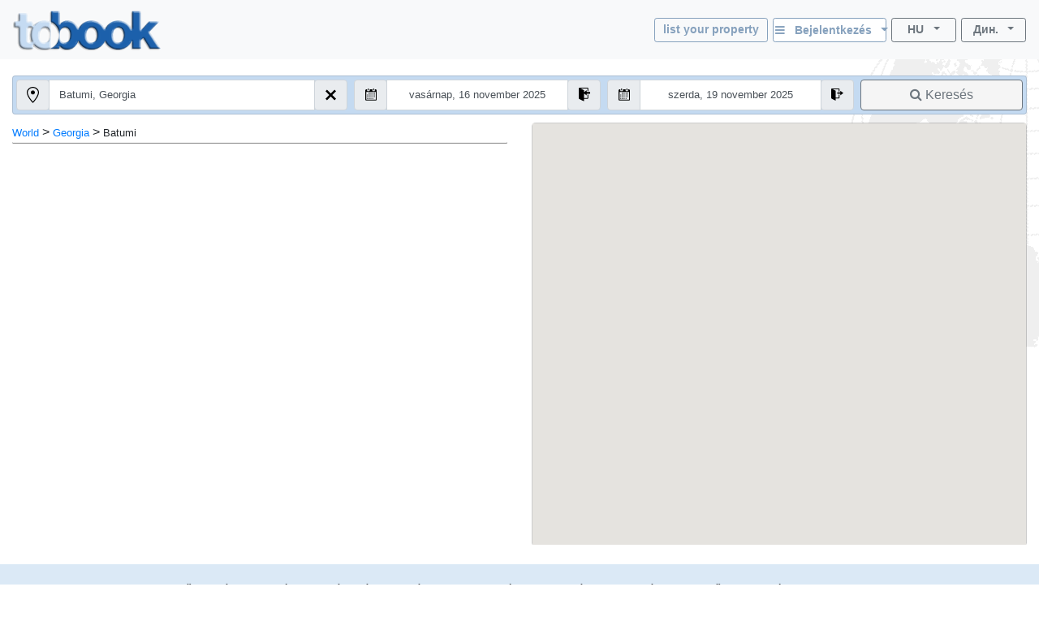

--- FILE ---
content_type: text/html; charset=utf-8
request_url: https://www.tobook.com/hu/Georgia/Batumi?CurrencyID=56
body_size: 17169
content:
<!DOCTYPE html>
<html>
<head>
    <meta charset="utf-8" />
    <meta name="viewport" content="width=device-width, initial-scale=1.0" />
    <title>Batumi, sz&#xE1;llod&#xE1;k (Hotels) - Georgia</title>
    <meta name="keywords" content="Batumi sz&#xE1;llod&#xE1;k - Hotels, Sz&#xE1;llod&#xE1;k: Batumi, , sz&#xE1;ll&#xE1;s ismertet&#xF5; Batumi, , Utikalauz v&#xE1;rosokr&#xF3;l" />
    <meta name="description" content="Batumi (Georgia) .Online sz&#xE1;ll&#xE1;sfoglal&#xE1;s &#xE9;s sz&#xE1;ll&#xE1;sfoglal&#xE1;s ebben a helysz&#xED;nen / &#xFA;tic&#xE9;lon - a hotel &#xE9;rt&#xE9;kel&#xE9;sekkel. Szob&#xE1;k / apartmanok / sz&#xE1;ll&#xE1;sok. C&#xED;m, k&#xF6;zvetlen telefonsz&#xE1;m, f&#xE9;nyk&#xE9;pek, &#xE1;rak, k&#xFC;l&#xF6;nleges aj&#xE1;nlatok, helysz&#xED;n / helysz&#xED;n &#xE9;s a v&#xE1;ros sz&#xE1;mos sz&#xE1;llod&#xE1;j&#xE1;nak teljes le&#xED;r&#xE1;sa." />
    
    
        <link rel="stylesheet" href="https://cdn.jsdelivr.net/npm/bootstrap@4.5.3/dist/css/bootstrap.min.css" />
<meta name="x-stylesheet-fallback-test" content="" class="sr-only" /><script>!function(a,b,c,d){var e,f=document,g=f.getElementsByTagName("SCRIPT"),h=g[g.length-1].previousElementSibling,i=f.defaultView&&f.defaultView.getComputedStyle?f.defaultView.getComputedStyle(h):h.currentStyle;if(i&&i[a]!==b)for(e=0;e<c.length;e++)f.write('<link href="'+c[e]+'" '+d+"/>")}("position","absolute",["/lib-js/bootstrap/dist/css/bootstrap.min.css"], "rel=\u0022stylesheet\u0022 ");</script>
    
    <link rel="canonical" href="https://www.tobook.com/hu/Georgia/Batumi" />

    <!-- Google tag (gtag.js) -->
    <script async src="https://www.googletagmanager.com/gtag/js?id=23325235671 "></script>
    <script>
        window.dataLayer = window.dataLayer || [];
        function gtag() { dataLayer.push(arguments); }
        gtag('js', new Date());

        gtag('config', 'G-58FVBF8H7D');
    </script>
</head>
<body class="tb-body" id="tbBody" style="background:url(https://www.tobook.com/images/watermark.gif); background-repeat: no-repeat; background-position-x: right">
    <style>
        /* bootstrap btn-info and btn-info-outline overrides */
        .btn-info {
            color: #6c757d;
            background-color: #c5dbf2;
            border-color: #c5dbf2;
        }

            .btn-info:hover {
                color: #6c757d;
                background-color: #a3bad1;
                border-color: #8ca4bd;
            }

            .btn-info:focus, .btn-info.focus {
                color: #6c757d;
                background-color: #a3bad1;
                border-color: #8ca4bd;
                box-shadow: 0 0 0 0.2rem rgba(197, 219, 242, 0.5);
            }

            .btn-info:active, .btn-info.active,
            .show > .btn-info.dropdown-toggle {
                color: #6c757d !important;
                background-color: #8ca4bd !important;
                border-color: #829ab3 !important;
            }

                .btn-info:active:focus, .btn-info.active:focus,
                .show > .btn-info.dropdown-toggle:focus {
                    box-shadow: 0 0 0 0.2rem rgba(197, 219, 242, 0.5) !important;
                }

        .btn-outline-info {
            color: #86a1bd;
            background-image: none;
            border-color: #86a1bd;
        }

            .btn-outline-info:hover {
                color: #6c757d;
                background-color: #86a1bd;
                border-color: #86a1bd;
            }

            .btn-outline-info:focus, .btn-outline-info.focus {
                box-shadow: 0 0 0 0.2rem rgba(197, 219, 242, 0.5);
            }

            .btn-outline-info:active, .btn-outline-info.active,
            .show > .btn-outline-info.dropdown-toggle {
                color: #6c757d !important;
                background-color: #86a1bd !important;
                border-color: #86a1bd !important;
            }

                .btn-outline-info:active:focus, .btn-outline-info.active:focus,
                .show > .btn-outline-info.dropdown-toggle:focus {
                    box-shadow: 0 0 0 0.2rem rgba(197, 219, 242, 0.5) !important;
                }
    </style>
    <script>
        /* google analytics */
        (function (i, s, o, g, r, a, m) {
            i['GoogleAnalyticsObject'] = r; i[r] = i[r] || function () {
                (i[r].q = i[r].q || []).push(arguments)
            }, i[r].l = 1 * new Date(); a = s.createElement(o),
                m = s.getElementsByTagName(o)[0]; a.async = 1; a.src = g; m.parentNode.insertBefore(a, m)
        })(window, document, 'script', 'https://www.google-analytics.com/analytics.js', 'ga');

        ga('create', 'UA-102189277-1', 'auto');
        ga('send', 'pageview');


        /* console.log() suppression and delta flags */
        window.debug = false;
        window.RQApp = {};
        RQApp.IsPageLoaded = false;

        window.RQPageParams = {};
        window.RQPageParams.Debug = window.debug;

        if (!window.debug) {
            if (!window.console) window.console = {};

            var methods = ["log", "debug", "warn", "info"];

            for (var i = 0; i < methods.length; i++) {
                console[methods[i]] = function () { };
            }
        }
    </script>
    <style>
        [v-cloak] {
            display: none;
        }
    </style>
    
    
        <!-- CDN ajax is not working with the bundle currently so local lib versions referenced -->
        <script src="/lib-js/jquery/dist/jquery.js"></script>
        <!--script
            src="https://code.jquery.com/jquery-3.2.1.slim.min.js"
            asp-fallback-src="~/lib-js/jquery/dist/jquery.min.js"
            asp-fallback-test="window.jQuery"
            crossorigin="anonymous"
            integrity="sha384-KJ3o2DKtIkvYIK3UENzmM7KCkRr/rE9/Qpg6aAZGJwFDMVNA/GpGFF93hXpG5KkN"
        ></script-->
    
    

<style>
    .tb-text-em {
        font-weight: bold;
    }

    .tb-text-ghost {
        color: lightgray;
    }

    .tb-when-phone-factor {
        display: none;
    }

    .tb-when-large-factor {
        display: none;
    }

    .tb-glocal-flags-hidden {
        display: none;
        opacity: 0;
    }

    .tb-glocal-flags-shown {
        display:   flex;
        opacity:   1;
        animation: fadeIn .5s ease-in-out;
    }

    @keyframes fadeIn {
        0% {
            display: none;
            opacity: 0;
        }
        100% {
            display: flex;
            opacity: 1;
        }
    }

    @media (min-width: 0px) and (max-width: 599.9999px) {
        .tb-when-large-factor {
            display: none;
        }

        .tb-when-phone-factor {
            display: block;
        }

        .tb-glocal-flags-hidden {
            display: flex;
            opacity: 1;
        }

        .tb-glocal-flags-shown {
            display: flex;
            opacity: 1;
        }
    }

    @media (min-width: 600px) {
        .tb-when-large-factor {
            display: block;
        }

        .tb-when-phone-factor {
            display: none;
        }

        .tb-glocal-flags-hidden {
            display: none;
            opacity: 0;
        }

        .tb-glocal-flags-shown {
            display:   flex;
            opacity:   1;
            animation: fadeIn .5s ease-in-out;
        }

        @keyframes fadeIn {
            0% {
                display: none;
                opacity: 0;
            }
            100% {
                display: flex;
                opacity: 1;
            }
        }
    }

    .tb-modal-sm {
        max-width: 450px;
    }

    .tb-modal-center {
        margin-left:  auto;
        margin-right: auto;
    }

    .tb-text-warning {
        color: darkred;
    }

    .tb-divider-area {
        background-color: lightgray;
        text-align:       center;
        font-weight:      bold;
        color:            dimgray;
    }

    .tb-sign-in-status {
        background-color: WhiteSmoke;
        padding-left:     15px;
        font-size:        0.8em;
    }

    .tb-not-signed-in {
        color: darkslategray;
    }

    .tb-signed-in-as {
        color: darkgreen;
    }

    .tb-sign-in {
        background-color: white;
    }

    .tb-nav-login-icon {
        margin-right:     6px;
        color:            #17a2b8;
    }

    .tb-nav-login-icon-active {
        margin-right:     6px;
        color:            goldenrod;
    }

    .tb-text-standard {
        font-size: 1.0em;
    }

    .tb-hitlist-card-left-margin {
        margin-left:  0;
        margin-right: 0;
    }

    .tb-search-button {
        background-color: whitesmoke;
    }

    .tb-cityguide-title {
        height:           36px;
        background-color: #C4DAF1;
        font-weight:      bold;
        padding-top:      6px;
    }

    .tb-event-title {
        font-weight: bold;
        color:       #666666;
    }

    .tb-event-descr {
        font-size: 0.85em;
    }

    .tb-glocal-image {
        object-fit:    cover;
        border-radius: 50%;
        display:       block;
        margin-bottom: 4px;
        width:         50px;
        height:        50px;
        margin:        4px auto;
    }

    .tb-extra-glocal-hidden {
        display: none;
    }

    .tb-extra-glocal-shown {
        display: block;
    }

    .hint-cropper-glocal {
        position:        absolute;
        overflow:        hidden;
    }

    div.fab-hint-glocal {
        margin-bottom:    0;
        margin-right:     0;
        padding-left:     10px;
        padding-top:      1px;
        height:           28px !important;
        width:            28px !important;
        border-radius:    50%;
        background-color: rgba(120, 166, 240, 0.8);
        color:            white;
        font-weight:      bold;
        font-size:        1em;
        z-index:          9999;
        cursor:           pointer;
    }

    div.fab-hint-pos-glocal {
        margin-top:       -3px;
        margin-left:      25px;
    }

    li.glocal-bullets {
        font-size:        1em;
    }

    li:not(:last-child).glocal-bullets {
        margin-bottom:    10px;
    }
</style>
<script>
    function ToggleGlocalList() { }
    function NavToGlocal()      { }
    function ShowGlocalFlags()  { }
    function HideGlocalFlags()  { }

    WhoAreGlocals = function () { }
</script>
<div class="modal fade" id="modalWhoAreGlocals" tabindex="-1" role="dialog" aria-labelledby="whoAreGlocalsTitle">
    <div class="modal-dialog tb-modal-sm tb-modal-center" role="document" style="max-width: 450px">
        <div class="modal-content">
            <div class="modal-header">
                <h5 class="modal-title" style="font-size: 1.3em">Kik azok a glokálok?</h5>
                <button type="button" class="close" data-dismiss="modal" aria-label="Close">
                    <span aria-hidden="true">&times;</span>
                </button>
            </div>
            <div class="modal-body">
                <ul>
                    <li class="glocal-bullets">A Glocals a helyi utazással kapcsolatos ismeretekkel rendelkező személyes leányvállalataink, akik segítenek megválaszolni vendégeink utazási igényeit és érdeklődését.</li>
                    <li class="glocal-bullets">A glocals helyi tippeket és információkat ad azáltal, hogy válaszol a foglalás ügyfeleinek a tartózkodási helyükre vonatkozó kérdéseire.</li>
                    <li class="glocal-bullets">Ha érdekel a részvétel, minden olyan foglalásnál, ahol az ügyfél Glocalként jelölte ki Önt, foglalási jutalékunk 10%-át kapja.</li>
                </ul>
                <p style="text-align: center">
                    <a href="/hu/Glocal/SignUp" style="font-size: 1em">Regisztráljon Glocal-ként</a>
                </p>
            </div>
            <div class="modal-footer justify-content-center">
                <button type="button" class="btn btn-info" data-dismiss="modal">Bezár</button>
            </div>
        </div>
    </div>
</div>
<div class="modal fade" id="modalSignIn" tabindex="-1" role="dialog" aria-labelledby="modalSignInTitle">
    <div class="modal-dialog tb-modal-sm tb-modal-center" role="document" id="signInVue" style="max-width: 450px;">
        <div class="modal-content">
            <div class="modal-body">
                <form>
                    <div class="form-group">
                        <button type="button" class="btn btn-info btn-block" v-on:click="VueSignInViaGoogle()">
                            <span>Jelentkezzen be a Google-lal</span>&nbsp;&nbsp;<i class="fa fa-google"></i>
                        </button>
                    </div>
                    <div class="form-group tb-divider-area">
                        <h5 class="modal-title">Vagy</h5>
                    </div>
                    <div class="form-group">
                        <button type="button" class="btn btn-info btn-block" v-on:click="VueSignInViaFacebook()">
                            <span>Jelentkezzen be a Facebookon keresztül</span>&nbsp;&nbsp;<i class="fa fa-facebook"></i>
                        </button>
                    </div>
                    <div class="form-group tb-divider-area">
                        <h5 class="modal-title">Vagy</h5>
                    </div>
                    <div class="form-group">
                        <h4 class="modal-title">Jelentkezzen be e-mailben</h4>
                    </div>
                    <div class="form-group" v-bind:class="{ &#x27;has-error&#x27; : AccountNotFound }">
                        <label for="signInEmail">Email cím</label>
                        <input type="email" class="form-control tb-text-standard" id="signInEmail" placeholder="Email" v-model="ResHolder.Email" />
                    </div>
                    <div class="form-group" v-bind:class="{ &#x27;has-error&#x27; : BadCredentials }">
                        <label for="signInPassword">Jelszó</label>
                        <input type="password" class="form-control tb-text-standard" id="signInPassword" placeholder="Jelsz&#xF3;" v-model="CustomerCredentials" v-on:keyup.enter="VueSignIn()" />
                    </div>
                    <div class="help-block tb-text-warning">{{ LoginError }}</div>
                    <div class="help-block">
                        <a href="#" class="tb-text-em">Elfelejtette a jelszavát?</a>
                    </div>
                </form>
            </div>
            <div class="modal-footer">
                <button type="button" class="btn btn-outline-secondary" v-on:click="VueSignInCancel()">Megszünteti</button>
                <button type="button" class="btn btn-info" id="modalSignInAction" v-on:click="VueSignIn()">Bejelentkezés</button>
            </div>
        </div>
    </div>
</div>
<style>
    /* mouse cursor over dropdown entries as pointer */
    .tb-dropdown-pointer:hover {
        cursor:          pointer;
    }

    .image-cropper {
        position:        relative;
        overflow:        hidden;
    }
    
    img.fab-img {
        margin-top:      -3px;
        margin-bottom:   0;
        margin-left:     0;
        margin-right:    0;
        height:          24px;
        width:           auto;
        object-fit:      cover;
        border-radius:   50%;
    }

    .hint-cropper {
        position:        absolute;
        overflow:        hidden;
    }
    
    div.fab-hint {
        margin-bottom:    0;
        margin-right:     0;
        height:           14px;
        width:            14px;
        border-radius:    50%;
        background-color: rgba(178, 34, 34, 0.8);
        color:            white;
        font-weight:      bold;
        font-size:        0.7em;
        z-index:          50;
    }

    div.fab-hint-pos-large {
        margin-top:       -3px;
        margin-left:      25px;
    }

    div.fab-hint-pos-phone {
        margin-top:       -2px;
        margin-left:      36px;
    }

    .tb-session-expiry {
        background-color: lightgray;
        font-size:        0.9em;
        font-weight:      bold;
        color:            darkred;
    }
</style>
<nav class="navbar navbar-expand navbar-light bg-light" style="padding-bottom: 6px; position: unset !important">
    <a class="navbar-brand" href="/hu/?CurrencyID=56">
        <img src="https://www.tobook.com/images/tobook-logo-highres/tobook-high-res-transparent.png" class="img-fluid d-inline-block align-top" width="182" height="50" title="tobook.com, itt befogadni" />
    </a>
    <div class="flex-column ml-auto" id="signInOutVue">
        <div class="input-group tb-when-phone-factor"> 
            <ul class="navbar-nav ml-auto tb-text-standard">
                <li class="nav-item dropdown tb-text-standard">
                    <button
                        class="btn btn-outline-info btn-sm btn-block dropdown-toggle tb-text-em tb-sign-in tb-text-smaller"
                        data-toggle="dropdown"
                        aria-haspopup="true"
                        aria-expanded="false"
                        style="width: 166px; margin-bottom: 4px; height: 30px; padding: 2px;"
                        v-cloak
                    >
                        <div class="fab-hint fab-hint-pos-phone hint-cropper" v-if="ViewModel.ResHolder.OwningCustomer.HasUnreadMessages">{{ ViewModel.ResHolder.OwningCustomer.NumUnreadMessages }}</div>
                        <img class="fab-img image-cropper" v-if="ViewModel.SignedIn" v-bind:src="(&#x27;https://www.tobook.com/&#x27; &#x2B; ViewModel.ResHolder.OwningCustomer.ProfilePicturePath)" />
                        <i class="fa fa-bars" v-if="!ViewModel.SignedIn"></i>&nbsp;&nbsp;<span
                            class="tb-text-em"
                        >{{ ResHolder.SignInOutLabel }}&nbsp;&nbsp;<span
                            class="caret"
                        ></span></span>
                    </button>
                    <div
                        class="dropdown-menu dropdown-menu-right"
                        aria-labelledby="dropdownMenuButton"
                    >
                        <a class="dropdown-item tb-dropdown-pointer tb-text-em" v-if="!ViewModel.SignedIn" v-on:click="VueSignInOut()">
                            <span>Bejelentkezés</span>
                        </a>
                        <div class="dropdown-divider" v-if="!ViewModel.SignedIn"></div>
                        <a class="dropdown-item" href="/CustomerArea/index.html" v-if="!ViewModel.SignedIn">
                            <span>Lépjen az Ügyfélkörbe</span>
                        </a>
                        <a class="dropdown-item tb-text-smaller" v-if="ViewModel.SignedIn">
                            <span>{{ ResHolder.SignInStatusLabel }}</span>&nbsp;<span
                                class="tb-text-em"
                            >{{ ResHolder.SignInDisplayName }}</span>
                        </a>
                        <div class="dropdown-divider" v-if="ViewModel.SignedIn"></div>
                        <a class="dropdown-item" href="/CustomerArea/index.html" v-if="ViewModel.SignedIn">
                            <span>Profil megtekintése</span>
                        </a>
                        <div class="dropdown-divider" v-if="ViewModel.SignedIn"></div>
                        <a class="dropdown-item tb-dropdown-pointer tb-text-em" v-if="ViewModel.SignedIn" v-on:click="VueSignInOut()">
                            <span>Kijelentkezés</span>
                        </a>
                    </div>
                </li>
            </ul>
        </div>
        <div class="input-group">
            
            <ul class="navbar-nav ml-auto tb-text-standard">
                <li class="nav-item  tb-when-large-factor tb-text-standard">
                    <a href="/Register1"
                       class="btn btn-outline-info btn-sm btn-block tb-text-em tb-text-smaller"
                       style="width: 140px; height: 30px; margin-right: 6px; padding: 2px; padding-top: 4px;">
                        list your property
                    </a>
                </li>
                <li class="nav-item dropdown tb-when-large-factor tb-text-standard">
                    <button class="btn btn-outline-info btn-sm btn-block dropdown-toggle tb-text-em tb-sign-in tb-text-smaller"
                            data-toggle="dropdown"
                            aria-haspopup="true"
                            aria-expanded="false"
                            style="width: 140px; height: 30px; margin-right: 6px; padding: 2px; padding-top: 4px;"
                            v-cloak>
                        <div class="fab-hint fab-hint-pos-large hint-cropper" v-if="ViewModel.ResHolder.OwningCustomer.HasUnreadMessages">{{ ViewModel.ResHolder.OwningCustomer.NumUnreadMessages }}</div>
                        <img class="fab-img image-cropper" v-if="ViewModel.SignedIn" v-bind:src="(&#x27;https://www.tobook.com/&#x27; &#x2B; ViewModel.ResHolder.OwningCustomer.ProfilePicturePath)" />
                        <i class="fa fa-bars" v-if="!ViewModel.SignedIn"></i>&nbsp;&nbsp;<span class="tb-text-em">
                            {{ ResHolder.SignInOutLabel }}&nbsp;&nbsp;<span class="caret"></span>
                        </span>
                    </button>
                    <div class="dropdown-menu dropdown-menu-right"
                         aria-labelledby="dropdownMenuButton">
                        <a class="dropdown-item tb-dropdown-pointer tb-text-em" v-if="!ViewModel.SignedIn" v-on:click="VueSignInOut()">
                            <span>Bejelentkezés</span>
                        </a>
                        <div class="dropdown-divider" v-if="!ViewModel.SignedIn"></div>
                        <a class="dropdown-item" href="/CustomerArea/index.html" v-if="!ViewModel.SignedIn">
                            <span>Lépjen az Ügyfélkörbe</span>
                        </a>
                        <a class="dropdown-item tb-text-smaller" v-if="ViewModel.SignedIn">
                            <span>{{ ResHolder.SignInStatusLabel }}</span>&nbsp;<span class="tb-text-em">{{ ResHolder.SignInDisplayName }}</span>
                        </a>
                        <div class="dropdown-divider" v-if="ViewModel.SignedIn"></div>
                        <a class="dropdown-item" href="/CustomerArea/index.html" v-if="ViewModel.SignedIn">
                            <span>Profil megtekintése</span>
                        </a>
                        <div class="dropdown-divider" v-if="ViewModel.SignedIn"></div>
                        <a class="dropdown-item tb-dropdown-pointer tb-text-em" v-if="ViewModel.SignedIn" v-on:click="VueSignInOut()">
                            <span>Kijelentkezés</span>
                        </a>
                    </div>
                </li>
                <li class="nav-item dropdown">
                    <button class="btn btn-outline-secondary btn-sm btn-block dropdown-toggle tb-text-smaller"
                            data-toggle="dropdown"
                            aria-haspopup="true"
                            aria-expanded="false"
                            style="width: 80px;">
                        <span class="tb-text-em">HU</span>&nbsp;&nbsp;<span class="caret"></span>
                    </button>
                    <div class="dropdown-menu dropdown-menu-right tb-dropdown tb-text-smaller" aria-labelledby="dropdownMenuButton">
                        
                        <a href="/en/Georgia/Batumi?CurrencyID=56" class="dropdown-item tb-dropdown-item">
                            <span class="text-muted">English</span>
                        </a>
                        <div class="dropdown-divider tb-dropdown-divider"></div>
                    
                        
                        <a href="/fr/Georgia/Batumi?CurrencyID=56" class="dropdown-item tb-dropdown-item">
                            <span class="text-muted">Fran&#xE7;ais</span>
                        </a>
                        <div class="dropdown-divider tb-dropdown-divider"></div>
                    
                        
                        <a href="/de/Georgia/Batumi?CurrencyID=56" class="dropdown-item tb-dropdown-item">
                            <span class="text-muted">Deutch</span>
                        </a>
                        <div class="dropdown-divider tb-dropdown-divider"></div>
                    
                        
                        <a href="/it/Georgia/Batumi?CurrencyID=56" class="dropdown-item tb-dropdown-item">
                            <span class="text-muted">Italiano</span>
                        </a>
                        <div class="dropdown-divider tb-dropdown-divider"></div>
                    
                        
                        <a href="/es/Georgia/Batumi?CurrencyID=56" class="dropdown-item tb-dropdown-item">
                            <span class="text-muted">Espa&#xF1;ol</span>
                        </a>
                        <div class="dropdown-divider tb-dropdown-divider"></div>
                    
                        
                        <a href="/pt/Georgia/Batumi?CurrencyID=56" class="dropdown-item tb-dropdown-item">
                            <span class="text-muted">Portugu&#xEA;s</span>
                        </a>
                        <div class="dropdown-divider tb-dropdown-divider"></div>
                    
                        
                        <a href="/tr/Georgia/Batumi?CurrencyID=56" class="dropdown-item tb-dropdown-item">
                            <span class="text-muted">T&#xFC;rk</span>
                        </a>
                        <div class="dropdown-divider tb-dropdown-divider"></div>
                    
                        <a class="dropdown-item disabled tb-dropdown-item">
                            <span class="tb-text-ghost">Magyar</span>
                        </a>
                        
                        <div class="dropdown-divider tb-dropdown-divider"></div>
                    
                        
                        <a href="/nl/Georgia/Batumi?CurrencyID=56" class="dropdown-item tb-dropdown-item">
                            <span class="text-muted">Nederlands</span>
                        </a>
                        <div class="dropdown-divider tb-dropdown-divider"></div>
                    
                        
                        <a href="/zh/Georgia/Batumi?CurrencyID=56" class="dropdown-item tb-dropdown-item">
                            <span class="text-muted">&#x4E2D;&#x6587; (Chinese)</span>
                        </a>
                        
                    </div>
                </li>
                <li class="nav-item dropdown" style="margin-left: 6px;">
                    <button class="btn btn-outline-secondary btn-sm btn-block dropdown-toggle tb-text-smaller"
                            data-toggle="dropdown"
                            aria-haspopup="true"
                            aria-expanded="false"
                            style="width: 80px;">
                        <span class="tb-text-em">&#x414;&#x438;&#x43D;.</span>&nbsp;&nbsp;<span class="caret"></span>
                    </button>
                    <div class="dropdown-menu dropdown-menu-right tb-dropdown tb-text-smaller" aria-labelledby="dropdownMenuButton">
                        
                        <a href="http://www.tobook.com/hu/Georgia/Batumi?CurrencyID=1" rel="nofollow" class="dropdown-item tb-dropdown-item">
                            <span class="text-muted">EUR</span>
                        </a>
                        <div class="dropdown-divider tb-dropdown-divider"></div>
                    
                        
                        <a href="http://www.tobook.com/hu/Georgia/Batumi?CurrencyID=2" rel="nofollow" class="dropdown-item tb-dropdown-item">
                            <span class="text-muted">USD</span>
                        </a>
                        <div class="dropdown-divider tb-dropdown-divider"></div>
                    
                        
                        <a href="http://www.tobook.com/hu/Georgia/Batumi?CurrencyID=4" rel="nofollow" class="dropdown-item tb-dropdown-item">
                            <span class="text-muted">ARS</span>
                        </a>
                        <div class="dropdown-divider tb-dropdown-divider"></div>
                    
                        
                        <a href="http://www.tobook.com/hu/Georgia/Batumi?CurrencyID=5" rel="nofollow" class="dropdown-item tb-dropdown-item">
                            <span class="text-muted">AUD</span>
                        </a>
                        <div class="dropdown-divider tb-dropdown-divider"></div>
                    
                        
                        <a href="http://www.tobook.com/hu/Georgia/Batumi?CurrencyID=7" rel="nofollow" class="dropdown-item tb-dropdown-item">
                            <span class="text-muted">THB</span>
                        </a>
                        <div class="dropdown-divider tb-dropdown-divider"></div>
                    
                        
                        <a href="http://www.tobook.com/hu/Georgia/Batumi?CurrencyID=10" rel="nofollow" class="dropdown-item tb-dropdown-item">
                            <span class="text-muted">BRL</span>
                        </a>
                        <div class="dropdown-divider tb-dropdown-divider"></div>
                    
                        
                        <a href="http://www.tobook.com/hu/Georgia/Batumi?CurrencyID=11" rel="nofollow" class="dropdown-item tb-dropdown-item">
                            <span class="text-muted">GBP</span>
                        </a>
                        <div class="dropdown-divider tb-dropdown-divider"></div>
                    
                        
                        <a href="http://www.tobook.com/hu/Georgia/Batumi?CurrencyID=12" rel="nofollow" class="dropdown-item tb-dropdown-item">
                            <span class="text-muted">CAD</span>
                        </a>
                        <div class="dropdown-divider tb-dropdown-divider"></div>
                    
                        
                        <a href="http://www.tobook.com/hu/Georgia/Batumi?CurrencyID=13" rel="nofollow" class="dropdown-item tb-dropdown-item">
                            <span class="text-muted">CLP</span>
                        </a>
                        <div class="dropdown-divider tb-dropdown-divider"></div>
                    
                        
                        <a href="http://www.tobook.com/hu/Georgia/Batumi?CurrencyID=16" rel="nofollow" class="dropdown-item tb-dropdown-item">
                            <span class="text-muted">HRK</span>
                        </a>
                        <div class="dropdown-divider tb-dropdown-divider"></div>
                    
                        
                        <a href="http://www.tobook.com/hu/Georgia/Batumi?CurrencyID=19" rel="nofollow" class="dropdown-item tb-dropdown-item">
                            <span class="text-muted">CZK</span>
                        </a>
                        <div class="dropdown-divider tb-dropdown-divider"></div>
                    
                        
                        <a href="http://www.tobook.com/hu/Georgia/Batumi?CurrencyID=20" rel="nofollow" class="dropdown-item tb-dropdown-item">
                            <span class="text-muted">DKK</span>
                        </a>
                        <div class="dropdown-divider tb-dropdown-divider"></div>
                    
                        
                        <a href="http://www.tobook.com/hu/Georgia/Batumi?CurrencyID=28" rel="nofollow" class="dropdown-item tb-dropdown-item">
                            <span class="text-muted">HUF</span>
                        </a>
                        <div class="dropdown-divider tb-dropdown-divider"></div>
                    
                        
                        <a href="http://www.tobook.com/hu/Georgia/Batumi?CurrencyID=29" rel="nofollow" class="dropdown-item tb-dropdown-item">
                            <span class="text-muted">INR</span>
                        </a>
                        <div class="dropdown-divider tb-dropdown-divider"></div>
                    
                        
                        <a href="http://www.tobook.com/hu/Georgia/Batumi?CurrencyID=30" rel="nofollow" class="dropdown-item tb-dropdown-item">
                            <span class="text-muted">IDR</span>
                        </a>
                        <div class="dropdown-divider tb-dropdown-divider"></div>
                    
                        
                        <a href="http://www.tobook.com/hu/Georgia/Batumi?CurrencyID=32" rel="nofollow" class="dropdown-item tb-dropdown-item">
                            <span class="text-muted">ILS</span>
                        </a>
                        <div class="dropdown-divider tb-dropdown-divider"></div>
                    
                        
                        <a href="http://www.tobook.com/hu/Georgia/Batumi?CurrencyID=34" rel="nofollow" class="dropdown-item tb-dropdown-item">
                            <span class="text-muted">NOK</span>
                        </a>
                        <div class="dropdown-divider tb-dropdown-divider"></div>
                    
                        
                        <a href="http://www.tobook.com/hu/Georgia/Batumi?CurrencyID=35" rel="nofollow" class="dropdown-item tb-dropdown-item">
                            <span class="text-muted">KWD</span>
                        </a>
                        <div class="dropdown-divider tb-dropdown-divider"></div>
                    
                        
                        <a href="http://www.tobook.com/hu/Georgia/Batumi?CurrencyID=39" rel="nofollow" class="dropdown-item tb-dropdown-item">
                            <span class="text-muted">RON</span>
                        </a>
                        <div class="dropdown-divider tb-dropdown-divider"></div>
                    
                        
                        <a href="http://www.tobook.com/hu/Georgia/Batumi?CurrencyID=41" rel="nofollow" class="dropdown-item tb-dropdown-item">
                            <span class="text-muted">BGN</span>
                        </a>
                        <div class="dropdown-divider tb-dropdown-divider"></div>
                    
                        
                        <a href="http://www.tobook.com/hu/Georgia/Batumi?CurrencyID=46" rel="nofollow" class="dropdown-item tb-dropdown-item">
                            <span class="text-muted">MAD</span>
                        </a>
                        <div class="dropdown-divider tb-dropdown-divider"></div>
                    
                        
                        <a href="http://www.tobook.com/hu/Georgia/Batumi?CurrencyID=49" rel="nofollow" class="dropdown-item tb-dropdown-item">
                            <span class="text-muted">MXN</span>
                        </a>
                        <div class="dropdown-divider tb-dropdown-divider"></div>
                    
                        
                        <a href="http://www.tobook.com/hu/Georgia/Batumi?CurrencyID=51" rel="nofollow" class="dropdown-item tb-dropdown-item">
                            <span class="text-muted">ZAR</span>
                        </a>
                        <div class="dropdown-divider tb-dropdown-divider"></div>
                    
                        
                        <a href="http://www.tobook.com/hu/Georgia/Batumi?CurrencyID=52" rel="nofollow" class="dropdown-item tb-dropdown-item">
                            <span class="text-muted">KHR</span>
                        </a>
                        <div class="dropdown-divider tb-dropdown-divider"></div>
                    
                        
                        <a href="http://www.tobook.com/hu/Georgia/Batumi?CurrencyID=53" rel="nofollow" class="dropdown-item tb-dropdown-item">
                            <span class="text-muted">MYR</span>
                        </a>
                        <div class="dropdown-divider tb-dropdown-divider"></div>
                    
                        
                        <a href="http://www.tobook.com/hu/Georgia/Batumi?CurrencyID=54" rel="nofollow" class="dropdown-item tb-dropdown-item">
                            <span class="text-muted">RUB</span>
                        </a>
                        <div class="dropdown-divider tb-dropdown-divider"></div>
                    
                        <a class="dropdown-item disabled tb-dropdown-item">
                            <span class="tb-text-ghost">RSD</span>
                        </a>
                        
                        <div class="dropdown-divider tb-dropdown-divider"></div>
                    
                        
                        <a href="http://www.tobook.com/hu/Georgia/Batumi?CurrencyID=57" rel="nofollow" class="dropdown-item tb-dropdown-item">
                            <span class="text-muted">SGD</span>
                        </a>
                        <div class="dropdown-divider tb-dropdown-divider"></div>
                    
                        
                        <a href="http://www.tobook.com/hu/Georgia/Batumi?CurrencyID=59" rel="nofollow" class="dropdown-item tb-dropdown-item">
                            <span class="text-muted">SEK</span>
                        </a>
                        <div class="dropdown-divider tb-dropdown-divider"></div>
                    
                        
                        <a href="http://www.tobook.com/hu/Georgia/Batumi?CurrencyID=60" rel="nofollow" class="dropdown-item tb-dropdown-item">
                            <span class="text-muted">CHF</span>
                        </a>
                        <div class="dropdown-divider tb-dropdown-divider"></div>
                    
                        
                        <a href="http://www.tobook.com/hu/Georgia/Batumi?CurrencyID=62" rel="nofollow" class="dropdown-item tb-dropdown-item">
                            <span class="text-muted">TRY</span>
                        </a>
                        <div class="dropdown-divider tb-dropdown-divider"></div>
                    
                        
                        <a href="http://www.tobook.com/hu/Georgia/Batumi?CurrencyID=63" rel="nofollow" class="dropdown-item tb-dropdown-item">
                            <span class="text-muted">AED</span>
                        </a>
                        <div class="dropdown-divider tb-dropdown-divider"></div>
                    
                        
                        <a href="http://www.tobook.com/hu/Georgia/Batumi?CurrencyID=66" rel="nofollow" class="dropdown-item tb-dropdown-item">
                            <span class="text-muted">CNY</span>
                        </a>
                        <div class="dropdown-divider tb-dropdown-divider"></div>
                    
                        
                        <a href="http://www.tobook.com/hu/Georgia/Batumi?CurrencyID=68" rel="nofollow" class="dropdown-item tb-dropdown-item">
                            <span class="text-muted">PLN</span>
                        </a>
                        <div class="dropdown-divider tb-dropdown-divider"></div>
                    
                        
                        <a href="http://www.tobook.com/hu/Georgia/Batumi?CurrencyID=70" rel="nofollow" class="dropdown-item tb-dropdown-item">
                            <span class="text-muted">JPY</span>
                        </a>
                        <div class="dropdown-divider tb-dropdown-divider"></div>
                    
                        
                        <a href="http://www.tobook.com/hu/Georgia/Batumi?CurrencyID=74" rel="nofollow" class="dropdown-item tb-dropdown-item">
                            <span class="text-muted">KRW</span>
                        </a>
                        
                    </div>
                </li>
            </ul>
        </div>
    </div>
</nav>
<div id="signInOutVueSession" class="container-fluid" v-cloak v-if="ViewModel.ResHolder.OwningCustomer.IsSessionExpired">
    <div class="row">
        <div class="col-12 tb-session-expiry">A munkamenet lejárt, jelentkezzen be újra.</div>
    </div>
</div>
<div id="signInOutVueFooter" style="display: none"></div>
<div id="messageVue" style="display: none"></div>
<div style="height: 20px"></div>
<div class="container-fluid" style="border-radius: 10px; border-style: unset; min-height: 0px !important; height: auto;">
    <!-- location locator -->
    <div id="menu" style="display: none; background-color: antiquewhite; height: 40px; width: 40px;" class="rounded-circle">
        <a data-toggle="modal" data-target="#exampleModal">
            <img src="https://www.tobook.com/images/location.svg" class="rounded-circle" style="height:30px; top: 4px; right: 10px; position: absolute;" />
        </a>
    </div>
    <form id="SearchForm" action="/hu/AvailableHotels" method="GET" onsubmit="ValidateAndFireSearch();" class="needs-validation" novalidate>
        <div class="card" style="background-color: #c4daf1;">
            <div
                class="row no-gutters"
                style="padding-top: 0.2rem; border-radius: 4px;"
            >
                <div class="col-lg-4" style="box-sizing: border-box;">
                    <div
                        class="input-group form-group tb-search-control-left tb-search-control-bottom-margin"
                        style="border-radius: 4px;"
                    >
                        <div class="input-group-prepend" style="width: auto;">
                            <span class="input-group-text" style="border-radius: 4px;">
                                <img width="15" src="https://www.tobook.com/images/location.svg" />
                            </span>
                        </div>
                        <script>
                            function ClearLocation() {
                                console.log("clear location");

                                $("#myInput").val("");
                                $("[name=SearchLocationID]").val(0);
                            };
                        </script>
                        <input class="clearfix input-sm form-control tb-search-control-height" id="myInput" type="text" name="LocationName" required autocomplete="off" style="font-size: 0.8rem;" placeholder="Rendeltet&#xE9;si hely" />
                        <div class="clearfix input-group-append tb-search-control-right">
                            <span
                                class="input-group-text"
                                style="border-radius: 4px;"
                                onclick="ClearLocation();"
                            ><img width="15" src="https://www.tobook.com/images/x.svg"/></span>
                        </div>
                        <div class="invalid-feedback">Kérjük, válasszon helyet</div>
                    </div>
                </div>
                <div
                    class="col-lg-6 input-group form-group input-daterange"
                >
                    <div class="row no-gutters" style="width: 100%">
                        <div class="col-md-6" style="box-sizing: border-box;">
                            <div
                                class="input-group form-group tb-search-control-left-date"
                            >
                                <div id="arrCalLeftIcon" class="input-group-prepend" style="border-radius: 4px;">
                                    <span
                                        class="input-group-text"
                                        style="border-radius: 4px;"
                                    ><img width="15" src="https://www.tobook.com/images/calendar.svg"/></span>
                                </div>
                                <input id="arrCal" type="text" class="clearfix input-sm form-control tb-search-control-height" name="ArrDisplay" required autocomplete="off" style="font-size: 0.8rem; text-align: center" placeholder="Ban ben" />
                                <div id="arrCalRightIcon" class="clearfix input-group-append tb-search-control-right-date">
                                    <span
                                        class="input-group-text"
                                        style="border-radius: 4px;"
                                    ><img width="15" src="https://www.tobook.com/images/sign-in.svg"/></span>
                                </div>
                                <div class="invalid-feedback">Kérjük, válasszon egy bejelentkezési dátumot</div>
                            </div>
                        </div>
                        <div class="col-md-6" style="box-sizing: border-box;">
                            <div
                                class="input-group form-group tb-search-control-left-date"
                            >
                                <div id="depCalLeftIcon" class="input-group-prepend">
                                    <span
                                        class="input-group-text"
                                    ><img width="15" src="https://www.tobook.com/images/calendar.svg"/></span>
                                </div>
                                <input id="depCal" type="text" class="clearfix input-sm form-control tb-search-control-height" name="DepDisplay" required autocomplete="off" style="font-size: 0.8rem; text-align: center" placeholder="Ki" />
                                <div id="depCalRightIcon" class="clearfix input-group-append tb-search-control-right-date">
                                    <span
                                        class="input-group-text"
                                        style="border-radius: 4px;"
                                    ><img width="15" src="https://www.tobook.com/images/sign-out.svg" /></span>
                                </div>
                                <div class="invalid-feedback">Kérjük, válassza ki a kijelentkezési dátumot</div>
                            </div>
                        </div>
                    </div>
                </div>
                <div class="col-lg-2" style="box-sizing: border-box;">
                    <div class="input-group form-group tb-search-control-left tb-search-control-top-margin">
                        <input
                            type="hidden"
                            name="CurrencyID"
                            value="56"
                            id="currencyPassThrough"
                        />
                        <input type="hidden" name="SearchLocationID" value="1426"/>
                        <input type="hidden" name="Arr"/>
                        <input type="hidden" name="Dep"/>
                        <button
                            type="submit"
                            class="btn btn-outline-secondary btn-block tb-search-button tb-search-control-right tb-search-control-height"
                        ><i class="fa fa-search"></i>&nbsp;<span>Keresés</span></button>
                    </div>
                </div>
            </div>
        </div>
    </form>
</div><!--end of search-->
<div class="container-fluid">
    <div class="row">
        <div
            id="contentHotels"
            class="col-sm-6"
            style="padding-top: 10px;"
        >
            <a href='/hu/?CurrencyID=56' style="font-size:small;">World</a> &gt;
            <a href='/hu/Georgia?CurrencyID=56' style="font-size:small;">Georgia</a> &gt;
            <span style="font-size:small;">Batumi</span>
            
            
            <div class="card-deck tb-hitlist-card-left-margin"
                 style="border-radius: .25rem; border-style: groove; border-width: 1px; margin-bottom: 10px;">
                

            </div>
        </div>
        <!--MAP-SECTION-->
        <div class="col-sm-6 tb-hitlist-map-left-padding"
             id="sidebar"
             style="padding-top: 10px;">
            <div class="modal"
                 id="exampleModal"
                 tabindex="-1"
                 role="dialog"
                 aria-labelledby="exampleModalLabel"
                 aria-hidden="true">
                <div class="modal-dialog modal-content jumbotron jumbotron-fluid"
                     role="document"
                     style="padding: 0rem; margin-top: 0px;">
                    <div id="mapModal" class="modal-header" style="padding: 0rem;">
                        <div class="input-group-append" style="width: auto;">
                            <button type="button" class="btn btn-primary" data-toggle="modal" data-target="#exampleModal">
                                <img src="https://www.tobook.com/images/-ionicons-svg-md-arrow-round-back.svg" style="height: 20px;" />
                            </button>
                        </div>
                    </div>
                    <div class="map-sticky-top" id="map"></div>
                </div>
            </div>
        </div>
        <!--MAP-SECTION-->
    </div>
</div>
<footer class="mt-4 tb-footer-color">
    <div class="container-fluid tb-footer-space">
        <div class="row">
            <div class="col-12 tb-footer-align">
                <a href="/hu/?CurrencyID=56" class="text-dark bg-blue">Home</a> |
			    <a href="/CustomerArea/index.html?HotelID=0&LangID=8" class="text-dark bg-blue">Vevőszolgálat</a> |
			    <a href="/hu/Products" class="text-dark bg-blue">Termékek</a> |
			    <a href="/HotelArea/index.html?LangID=8" class="text-dark bg-blue">Szállodáknak</a> |
                <a href="/ChainArea/index.html" class="text-dark bg-blue">Lánc bejelentkezés</a> |
			    <a href="https://www.tobook.com/Register1" class="text-dark bg-blue">Regisztrálja ingatlanát</a> |
                <a href="https://www.tobook.com/Developers/APIDocs/OTAXML" class="text-dark bg-blue">Fejlesztői API-k</a> |
                <a href="/hu/Contact" class="text-dark bg-blue">Lépjen kapcsolatba velünk</a>
            </div>
        </div>
        <div class="row">
            <div
                class="col-12 text-right small align-self-end tb-copyright"
            ><span>szerzői jog</span> ©2000-2020 tobook.com</div>
        </div>
    </div>
</footer>



    
    <link rel="stylesheet" href="https://code.jquery.com/ui/1.12.1/themes/base/jquery-ui.css" />
    <script src="https://code.jquery.com/ui/1.12.1/jquery-ui.js"></script>
    <script>
        /*** Handle jQuery plugin naming conflict between jQuery UI and Bootstrap ***/
        $.widget.bridge('uibutton'  ,$.ui.button);
        $.widget.bridge('uitooltip' ,$.ui.tooltip);
    </script>

    
    
        <!-- CDN ajax is not working with the bundle currently so local lib versions referenced -->
        <script src="/lib-js/popper.js/dist/umd/popper.js"></script>
        <script src="/lib-js/bootstrap/dist/js/bootstrap.js"></script>
        <!--script
            src="https://cdnjs.cloudflare.com/ajax/libs/popper.js/1.12.9/umd/popper.min.js"
            asp-fallback-src="~/lib-js/popper.js/dist/umd/popper.min.js"
            asp-fallback-test="window.jQuery && window.jQuery.fn && window.jQuery.fn.modal"
            crossorigin="anonymous"
            integrity="sha384-ApNbgh9B+Y1QKtv3Rn7W3mgPxhU9K/ScQsAP7hUibX39j7fakFPskvXusvfa0b4Q"
        ></script>
        <script
            src="https://cdn.jsdelivr.net/npm/bootstrap@4.5.3/dist/js/bootstrap.min.js"
            asp-fallback-src="~/lib-js/bootstrap/dist/js/bootstrap.min.js"
            asp-fallback-test="window.jQuery && window.jQuery.fn && window.jQuery.fn.modal"
            crossorigin="anonymous"
            integrity="sha384-JZR6Spejh4U02d8jOt6vLEHfe/JQGiRRSQQxSfFWpi1MquVdAyjUar5+76PVCmYl"
        ></script-->
    
    
    <link href="/lib-js/bootstrap-datepicker/css/bootstrap-datepicker.css" rel="stylesheet" />
    <link rel="stylesheet" href="https://maxcdn.bootstrapcdn.com/font-awesome/4.7.0/css/font-awesome.min.css" />
    <link href="/css/site.css" rel="stylesheet" />
    <link href="/css/hitlist.css" rel="stylesheet" />
    <script>
        RQPageParams.LangID          = 8;
        RQPageParams.HotelID         = 0;
        RQPageParams.IsEngineRequest = 0;
    </script>
    <script src="/lib-js/vue/vue.js"></script>
    <script src="/app-js/nav-login/bundle.js"></script>
    <script>
        RQApp.ViewModel.mlText.RegisterView(0, 'BookingEngineAppTexts');
        RQApp.ViewModel.mlText.RegisterView(0, 'BookingEngineGuestDetails');


        RQApp.ViewModel.mlText.RegisterViewText('BookingEngineAppTexts' ,'1Of2GuestAndPaymentDetails' ,'(1/2) Vendég és fizetési részletek' ,8);
        RQApp.ViewModel.mlText.RegisterViewText('BookingEngineAppTexts' ,'1Of3GuestAndPaymentDetails' ,'(1/3) Vendég és fizetési részletek' ,8);
        RQApp.ViewModel.mlText.RegisterViewText('BookingEngineAppTexts' ,'2Of2ConfirmedOK' ,'(2/2) Megerősítve, OK' ,8);
        RQApp.ViewModel.mlText.RegisterViewText('BookingEngineAppTexts' ,'2Of2NOTConfirmed' ,'(2/2) NEM megerősített' ,8);
        RQApp.ViewModel.mlText.RegisterViewText('BookingEngineAppTexts' ,'2Of2RequestNOTSent' ,'(2/2) Kérés NEM elküldve' ,8);
        RQApp.ViewModel.mlText.RegisterViewText('BookingEngineAppTexts' ,'2Of2RequestSentOK' ,'(2/2) Kérés elküldve, OK' ,8);
        RQApp.ViewModel.mlText.RegisterViewText('BookingEngineAppTexts' ,'2Of3Confirmation' ,'(2/3) Meger?sítés' ,8);
        RQApp.ViewModel.mlText.RegisterViewText('BookingEngineAppTexts' ,'3Of3ConfirmedOK' ,'(3/3) Meger?sített OK' ,8);
        RQApp.ViewModel.mlText.RegisterViewText('BookingEngineAppTexts' ,'3Of3NOTConfirmed' ,'(3/3) NINCS meger?sítve' ,8);
        RQApp.ViewModel.mlText.RegisterViewText('BookingEngineAppTexts' ,'3Of3RequestNOTSent' ,'(3/3) Kérés NEM elküldve' ,8);
        RQApp.ViewModel.mlText.RegisterViewText('BookingEngineAppTexts' ,'3Of3RequestSentOK' ,'(3/3) Küldés elküldve OK' ,8);
        RQApp.ViewModel.mlText.RegisterViewText('BookingEngineAppTexts' ,'3Of4Confirmation' ,'(3/4) meger?sítés' ,8);
        RQApp.ViewModel.mlText.RegisterViewText('BookingEngineAppTexts' ,'4Of4ConfirmedOK' ,'(4/4) Meger?sített OK' ,8);
        RQApp.ViewModel.mlText.RegisterViewText('BookingEngineAppTexts' ,'4Of4NOTConfirmed' ,'(4/4) NINCS meger?sítve' ,8);
        RQApp.ViewModel.mlText.RegisterViewText('BookingEngineAppTexts' ,'Adults' ,'Felnőttek' ,8);
        RQApp.ViewModel.mlText.RegisterViewText('BookingEngineAppTexts' ,'AnyTime' ,'Bármikor' ,8);
        RQApp.ViewModel.mlText.RegisterViewText('BookingEngineAppTexts' ,'AvailableOnlyOnRequest' ,'Csak kérésre kapható' ,8);
        RQApp.ViewModel.mlText.RegisterViewText('BookingEngineAppTexts' ,'BackToSearch' ,'Vissza a kereséshez' ,8);
        RQApp.ViewModel.mlText.RegisterViewText('BookingEngineAppTexts' ,'Book' ,'Foglalás' ,8);
        RQApp.ViewModel.mlText.RegisterViewText('BookingEngineAppTexts' ,'BookingConfirmation' ,'Foglalási visszaigazolás' ,8);
        RQApp.ViewModel.mlText.RegisterViewText('BookingEngineAppTexts' ,'BookingConfirmedOK' ,'Foglalás meger?sítve OK' ,8);
        RQApp.ViewModel.mlText.RegisterViewText('BookingEngineAppTexts' ,'BookNow' ,'Foglalás most!' ,8);
        RQApp.ViewModel.mlText.RegisterViewText('BookingEngineAppTexts' ,'BookRooms' ,'Könyvszobák' ,8);
        RQApp.ViewModel.mlText.RegisterViewText('BookingEngineAppTexts' ,'Cancel' ,'Megszünteti' ,8);
        RQApp.ViewModel.mlText.RegisterViewText('BookingEngineAppTexts' ,'CantChangePassword' ,'Nem lehet megváltoztatni a jelszót' ,8);
        RQApp.ViewModel.mlText.RegisterViewText('BookingEngineAppTexts' ,'CantChangeUserName' ,'Nem lehet megváltoztatni a felhasználónevet' ,8);
        RQApp.ViewModel.mlText.RegisterViewText('BookingEngineAppTexts' ,'CantSaveFile' ,'A szerver nem tudta elmenteni a fájlt - további információkért forduljon a support@tobook.com oldalhoz' ,8);
        RQApp.ViewModel.mlText.RegisterViewText('BookingEngineAppTexts' ,'CardGuarantee' ,'Kártyát fogják használni a foglalás biztosításához.' ,8);
        RQApp.ViewModel.mlText.RegisterViewText('BookingEngineAppTexts' ,'CCDetails' ,'Hitelkártya adatok' ,8);
        RQApp.ViewModel.mlText.RegisterViewText('BookingEngineAppTexts' ,'CCInvalid' ,'A hitelkártya száma érvénytelen' ,8);
        RQApp.ViewModel.mlText.RegisterViewText('BookingEngineAppTexts' ,'CCMonthInvalid' ,'A lejárati hónap érvénytelen' ,8);
        RQApp.ViewModel.mlText.RegisterViewText('BookingEngineAppTexts' ,'CCMonthMissing' ,'A lejárati hónap nem szerepel' ,8);
        RQApp.ViewModel.mlText.RegisterViewText('BookingEngineAppTexts' ,'CCNameMissing' ,'Kártyabirtokos neve hiányzik' ,8);
        RQApp.ViewModel.mlText.RegisterViewText('BookingEngineAppTexts' ,'CCNoMissing' ,'Hiányzik a hitelkártya száma' ,8);
        RQApp.ViewModel.mlText.RegisterViewText('BookingEngineAppTexts' ,'CCTypeMissing' ,'A hitelkártya típusa nem szerepel' ,8);
        RQApp.ViewModel.mlText.RegisterViewText('BookingEngineAppTexts' ,'CCYearMissing' ,'A lejárati év nem szerepel' ,8);
        RQApp.ViewModel.mlText.RegisterViewText('BookingEngineAppTexts' ,'ChangePassword' ,'Jelszó módosítása' ,8);
        RQApp.ViewModel.mlText.RegisterViewText('BookingEngineAppTexts' ,'ChangeUserName' ,'Felhasználói név módosítása' ,8);
        RQApp.ViewModel.mlText.RegisterViewText('BookingEngineAppTexts' ,'ChangeUserNameAndPassword' ,'Cserélje ki a felhasználónevet és a jelszót' ,8);
        RQApp.ViewModel.mlText.RegisterViewText('BookingEngineAppTexts' ,'ChangingCurrencyWillEmptyCart' ,'A bevásárlókosár tartalmaz tételeket benne. A valutaváltás visszaállítja a kosarat. Folytatni?' ,8);
        RQApp.ViewModel.mlText.RegisterViewText('BookingEngineAppTexts' ,'ChangingLanguageWillEmptyCart' ,'A bevásárlókosár tartalmaz tételeket benne. A nyelv megváltoztatása visszaállítja a kosarat. Folytatni?' ,8);
        RQApp.ViewModel.mlText.RegisterViewText('BookingEngineAppTexts' ,'CheckIn' ,'Becsekkolás' ,8);
        RQApp.ViewModel.mlText.RegisterViewText('BookingEngineAppTexts' ,'CheckingSession' ,'A munkamenet ellenőrzése ...' ,8);
        RQApp.ViewModel.mlText.RegisterViewText('BookingEngineAppTexts' ,'CheckInOut' ,'Check-in / out' ,8);
        RQApp.ViewModel.mlText.RegisterViewText('BookingEngineAppTexts' ,'CheckOut' ,'Távozás' ,8);
        RQApp.ViewModel.mlText.RegisterViewText('BookingEngineAppTexts' ,'ChooseLocation' ,'Válassza a Hely lehetőséget' ,8);
        RQApp.ViewModel.mlText.RegisterViewText('BookingEngineAppTexts' ,'ChooseLocation.' ,'Válassza a Hely lehetőséget' ,8);
        RQApp.ViewModel.mlText.RegisterViewText('BookingEngineAppTexts' ,'ConfirmBooking' ,'Foglalás meger?sítése' ,8);
        RQApp.ViewModel.mlText.RegisterViewText('BookingEngineAppTexts' ,'ConfirmDeleteAction' ,'Erősítse meg a Törlés műveletet' ,8);
        RQApp.ViewModel.mlText.RegisterViewText('BookingEngineAppTexts' ,'ConfirmDeleteMap' ,'Biztosan törli ezt a térképet?' ,8);
        RQApp.ViewModel.mlText.RegisterViewText('BookingEngineAppTexts' ,'ConfirmDeletePhoto' ,'Biztosan törli ezt a képet?' ,8);
        RQApp.ViewModel.mlText.RegisterViewText('BookingEngineAppTexts' ,'ConfirmDeletePicture' ,'Biztosan törli ezt a képet?' ,8);
        RQApp.ViewModel.mlText.RegisterViewText('BookingEngineAppTexts' ,'CouldNotRetrieveAccountFromFacebook' ,'Nem sikerült beolvasni a fiókot a Facebookból' ,8);
        RQApp.ViewModel.mlText.RegisterViewText('BookingEngineAppTexts' ,'CouldNotRetrieveAccountFromGoogle' ,'Nem sikerült lekérni a fiókot a Google-tól' ,8);
        RQApp.ViewModel.mlText.RegisterViewText('BookingEngineAppTexts' ,'CountryMissing' ,'Ország nem szerepel' ,8);
        RQApp.ViewModel.mlText.RegisterViewText('BookingEngineAppTexts' ,'CreatingOrLocatingAccount' ,'Fiók létrehozása vagy keresése ...' ,8);
        RQApp.ViewModel.mlText.RegisterViewText('BookingEngineAppTexts' ,'Currency' ,'Valuta' ,8);
        RQApp.ViewModel.mlText.RegisterViewText('BookingEngineAppTexts' ,'CVCInvalid' ,'A CVC érvénytelen' ,8);
        RQApp.ViewModel.mlText.RegisterViewText('BookingEngineAppTexts' ,'CVCMissing' ,'A CVC hiányzik' ,8);
        RQApp.ViewModel.mlText.RegisterViewText('BookingEngineAppTexts' ,'DeletingMark' ,'Törlése ...' ,8);
        RQApp.ViewModel.mlText.RegisterViewText('BookingEngineAppTexts' ,'Email' ,'Email' ,8);
        RQApp.ViewModel.mlText.RegisterViewText('BookingEngineAppTexts' ,'EmailAddress' ,'Email cím' ,8);
        RQApp.ViewModel.mlText.RegisterViewText('BookingEngineAppTexts' ,'EmailInvalid' ,'Az e-mail cím érvénytelen' ,8);
        RQApp.ViewModel.mlText.RegisterViewText('BookingEngineAppTexts' ,'EmailMissing' ,'E-mail hiányzik' ,8);
        RQApp.ViewModel.mlText.RegisterViewText('BookingEngineAppTexts' ,'EmailRegistered' ,'Regisztrált e-mail: kérjük, jelentkezzen be' ,8);
        RQApp.ViewModel.mlText.RegisterViewText('BookingEngineAppTexts' ,'ErrorUploadingFile' ,'Hiba a fájl feltöltésekor' ,8);
        RQApp.ViewModel.mlText.RegisterViewText('BookingEngineAppTexts' ,'ExpiryInPast' ,'A lejárat dátuma a múlté' ,8);
        RQApp.ViewModel.mlText.RegisterViewText('BookingEngineAppTexts' ,'FileUploadError' ,'Fájlfeltöltési hiba' ,8);
        RQApp.ViewModel.mlText.RegisterViewText('BookingEngineAppTexts' ,'From' ,'Kezdo ár:' ,8);
        RQApp.ViewModel.mlText.RegisterViewText('BookingEngineAppTexts' ,'GoToCustomerArea' ,'Lépjen az Ügyfélkörbe' ,8);
        RQApp.ViewModel.mlText.RegisterViewText('BookingEngineAppTexts' ,'Guest' ,'Vendég' ,8);
        RQApp.ViewModel.mlText.RegisterViewText('BookingEngineAppTexts' ,'guest(s)' ,'vendég (ek)' ,8);
        RQApp.ViewModel.mlText.RegisterViewText('BookingEngineAppTexts' ,'GuestDetails' ,'Vendég részletei' ,8);
        RQApp.ViewModel.mlText.RegisterViewText('BookingEngineAppTexts' ,'Guests' ,'vendég (ek)' ,8);
        RQApp.ViewModel.mlText.RegisterViewText('BookingEngineAppTexts' ,'HideOffers' ,'Ajánlatok elrejtése erre a szobára' ,8);
        RQApp.ViewModel.mlText.RegisterViewText('BookingEngineAppTexts' ,'IncorrectPassword' ,'Helytelen jelszó' ,8);
        RQApp.ViewModel.mlText.RegisterViewText('BookingEngineAppTexts' ,'Language' ,'Nyelv' ,8);
        RQApp.ViewModel.mlText.RegisterViewText('BookingEngineAppTexts' ,'LastNameMissing' ,'Utónév hiányzik' ,8);
        RQApp.ViewModel.mlText.RegisterViewText('BookingEngineAppTexts' ,'Left' ,'Balra' ,8);
        RQApp.ViewModel.mlText.RegisterViewText('BookingEngineAppTexts' ,'LoadingMark' ,'Betöltés...' ,8);
        RQApp.ViewModel.mlText.RegisterViewText('BookingEngineAppTexts' ,'Max' ,'Max' ,8);
        RQApp.ViewModel.mlText.RegisterViewText('BookingEngineAppTexts' ,'max.' ,'max.' ,8);
        RQApp.ViewModel.mlText.RegisterViewText('BookingEngineAppTexts' ,'MaxAbbr' ,'max.' ,8);
        RQApp.ViewModel.mlText.RegisterViewText('BookingEngineAppTexts' ,'MaximumBookingPeriod' ,'Maximális foglalási id?' ,8);
        RQApp.ViewModel.mlText.RegisterViewText('BookingEngineAppTexts' ,'MBPIs28Nights' ,'A maximális foglalási id? 28 éjszaka' ,8);
        RQApp.ViewModel.mlText.RegisterViewText('BookingEngineAppTexts' ,'MobileMissing' ,'A mobil hiányzik' ,8);
        RQApp.ViewModel.mlText.RegisterViewText('BookingEngineAppTexts' ,'MoreOffers' ,'További ajánlatok ebben a szobában' ,8);
        RQApp.ViewModel.mlText.RegisterViewText('BookingEngineAppTexts' ,'MyProfile' ,'A profilom' ,8);
        RQApp.ViewModel.mlText.RegisterViewText('BookingEngineAppTexts' ,'NA' ,'N / A' ,8);
        RQApp.ViewModel.mlText.RegisterViewText('BookingEngineAppTexts' ,'NightsFrom' ,'éjszaka' ,8);
        RQApp.ViewModel.mlText.RegisterViewText('BookingEngineAppTexts' ,'NightSingular' ,'éjszaka' ,8);
        RQApp.ViewModel.mlText.RegisterViewText('BookingEngineAppTexts' ,'NightsPlural' ,'éjszaka' ,8);
        RQApp.ViewModel.mlText.RegisterViewText('BookingEngineAppTexts' ,'NoAvailabilityForRequestedPeriod' ,'A rendelkezésre állási ido nem áll rendelkezésre' ,8);
        RQApp.ViewModel.mlText.RegisterViewText('BookingEngineAppTexts' ,'NoFileSelected' ,'Nincs feltöltve fájl' ,8);
        RQApp.ViewModel.mlText.RegisterViewText('BookingEngineAppTexts' ,'NoHotel' ,'Nincs Hotel' ,8);
        RQApp.ViewModel.mlText.RegisterViewText('BookingEngineAppTexts' ,'NoLocation' ,'Nincs hely' ,8);
        RQApp.ViewModel.mlText.RegisterViewText('BookingEngineAppTexts' ,'NoRoomsLeft' ,'Nincs szoba balra' ,8);
        RQApp.ViewModel.mlText.RegisterViewText('BookingEngineAppTexts' ,'NoRoomTypeAssigned' ,'Nincs szobatípus rendelve' ,8);
        RQApp.ViewModel.mlText.RegisterViewText('BookingEngineAppTexts' ,'NoTask' ,'(nincs feladat)' ,8);
        RQApp.ViewModel.mlText.RegisterViewText('BookingEngineAppTexts' ,'NotAvailable' ,'Nincs elérhetőségünk' ,8);
        RQApp.ViewModel.mlText.RegisterViewText('BookingEngineAppTexts' ,'NotCurrentlySignedIn' ,'Nincs bejelentkezve' ,8);
        RQApp.ViewModel.mlText.RegisterViewText('BookingEngineAppTexts' ,'NotSignedIn' ,'Nincs bejelentkezve' ,8);
        RQApp.ViewModel.mlText.RegisterViewText('BookingEngineAppTexts' ,'OffersFrom' ,'Ajánlatok' ,8);
        RQApp.ViewModel.mlText.RegisterViewText('BookingEngineAppTexts' ,'OK' ,'rendben' ,8);
        RQApp.ViewModel.mlText.RegisterViewText('BookingEngineAppTexts' ,'Password' ,'Jelszó' ,8);
        RQApp.ViewModel.mlText.RegisterViewText('BookingEngineAppTexts' ,'PasswordAndRetypedPassordMustMatch' ,'A jelszónak és a visszaírt kalaptárnak meg kell egyeznie!' ,8);
        RQApp.ViewModel.mlText.RegisterViewText('BookingEngineAppTexts' ,'PasswordChangedOK' ,'A jelszó megváltozott OK' ,8);
        RQApp.ViewModel.mlText.RegisterViewText('BookingEngineAppTexts' ,'PasswordMustBeMin8Chars' ,'A jelszónak legalább 8 karakter hosszúnak kell lennie!' ,8);
        RQApp.ViewModel.mlText.RegisterViewText('BookingEngineAppTexts' ,'PayInAdvance' ,'Előre fizetni' ,8);
        RQApp.ViewModel.mlText.RegisterViewText('BookingEngineAppTexts' ,'PaymentIfConfirmed' ,'Amennyiben a kérelem visszaigazolásra kerül, előleget kell fizetni.' ,8);
        RQApp.ViewModel.mlText.RegisterViewText('BookingEngineAppTexts' ,'PaymentToday' ,'A fizetést a Hotel a mai napon levonja.' ,8);
        RQApp.ViewModel.mlText.RegisterViewText('BookingEngineAppTexts' ,'Persons' ,'személy (ek)' ,8);
        RQApp.ViewModel.mlText.RegisterViewText('BookingEngineAppTexts' ,'PleaseChooseLocation' ,'Kérjük, válasszon helyet' ,8);
        RQApp.ViewModel.mlText.RegisterViewText('BookingEngineAppTexts' ,'ProcessingBooking' ,'A foglalás feldolgozása, várjon ...' ,8);
        RQApp.ViewModel.mlText.RegisterViewText('BookingEngineAppTexts' ,'ProcessingCancellation' ,'A lemondás feldolgozása, várjon ...' ,8);
        RQApp.ViewModel.mlText.RegisterViewText('BookingEngineAppTexts' ,'PromotionCode' ,'Promotion Code' ,8);
        RQApp.ViewModel.mlText.RegisterViewText('BookingEngineAppTexts' ,'PublicPriceWas' ,'Nyilvános ár volt' ,8);
        RQApp.ViewModel.mlText.RegisterViewText('BookingEngineAppTexts' ,'RequestBooking' ,'Foglalás kérése' ,8);
        RQApp.ViewModel.mlText.RegisterViewText('BookingEngineAppTexts' ,'RequestQuote' ,'(Árajánlat kérése)' ,8);
        RQApp.ViewModel.mlText.RegisterViewText('BookingEngineAppTexts' ,'RequestRoom' ,'Igénylés szoba' ,8);
        RQApp.ViewModel.mlText.RegisterViewText('BookingEngineAppTexts' ,'RequestRooms' ,'Szoba kérése' ,8);
        RQApp.ViewModel.mlText.RegisterViewText('BookingEngineAppTexts' ,'RequestSentOK' ,'Kérés elküldve OK' ,8);
        RQApp.ViewModel.mlText.RegisterViewText('BookingEngineAppTexts' ,'Reserve' ,'Foglalás' ,8);
        RQApp.ViewModel.mlText.RegisterViewText('BookingEngineAppTexts' ,'Rooms' ,'szobák' ,8);
        RQApp.ViewModel.mlText.RegisterViewText('BookingEngineAppTexts' ,'RoomsFor' ,'Szobák' ,8);
        RQApp.ViewModel.mlText.RegisterViewText('BookingEngineAppTexts' ,'RoomSingular' ,'szoba' ,8);
        RQApp.ViewModel.mlText.RegisterViewText('BookingEngineAppTexts' ,'RoomsPlural' ,'szoba' ,8);
        RQApp.ViewModel.mlText.RegisterViewText('BookingEngineAppTexts' ,'SavingMark' ,'Megtakarítás...' ,8);
        RQApp.ViewModel.mlText.RegisterViewText('BookingEngineAppTexts' ,'SearchWhenIMoveTheMap' ,'Keresés a térkép áthelyezésekor' ,8);
        RQApp.ViewModel.mlText.RegisterViewText('BookingEngineAppTexts' ,'SelectedFileTooLarge' ,'A kiválasztott fájl túl nagy: a maximális mérete 20 MB' ,8);
        RQApp.ViewModel.mlText.RegisterViewText('BookingEngineAppTexts' ,'SendingMark' ,'Küldés ...' ,8);
        RQApp.ViewModel.mlText.RegisterViewText('BookingEngineAppTexts' ,'SendingRequest' ,'Küldési kérelem' ,8);
        RQApp.ViewModel.mlText.RegisterViewText('BookingEngineAppTexts' ,'SendRequest' ,'Felkérést küld' ,8);
        RQApp.ViewModel.mlText.RegisterViewText('BookingEngineAppTexts' ,'ShoppingCartHasItems' ,'Bevásárlókosár van tétel' ,8);
        RQApp.ViewModel.mlText.RegisterViewText('BookingEngineAppTexts' ,'ShowOffers' ,'Az ajánlatok megjelenítése ebben a szobában' ,8);
        RQApp.ViewModel.mlText.RegisterViewText('BookingEngineAppTexts' ,'SignedInAs' ,'Bejelentkezve mint:' ,8);
        RQApp.ViewModel.mlText.RegisterViewText('BookingEngineAppTexts' ,'SignIn' ,'Bejelentkezés' ,8);
        RQApp.ViewModel.mlText.RegisterViewText('BookingEngineAppTexts' ,'SignInForMemberDiscount' ,'Bejelentkezés kedvezményre!' ,8);
        RQApp.ViewModel.mlText.RegisterViewText('BookingEngineAppTexts' ,'SignInToSendLocal' ,'Jelentkezzen be, hogy üzenetet küldjön ennek a helyi lakosnak!' ,8);
        RQApp.ViewModel.mlText.RegisterViewText('BookingEngineAppTexts' ,'SignInToSendMessage' ,'Üzenet küldéséhez jelentkezzen be' ,8);
        RQApp.ViewModel.mlText.RegisterViewText('BookingEngineAppTexts' ,'SignOut' ,'Kijelentkezés' ,8);
        RQApp.ViewModel.mlText.RegisterViewText('BookingEngineAppTexts' ,'StartingDownloadMark' ,'Letöltés indítása...' ,8);
        RQApp.ViewModel.mlText.RegisterViewText('BookingEngineAppTexts' ,'StayPeriod' ,'Periódus' ,8);
        RQApp.ViewModel.mlText.RegisterViewText('BookingEngineAppTexts' ,'UnknownEmail' ,'Ismeretlen e-mail' ,8);
        RQApp.ViewModel.mlText.RegisterViewText('BookingEngineAppTexts' ,'UnknownUserName' ,'Ismeretlen felhasználónév' ,8);
        RQApp.ViewModel.mlText.RegisterViewText('BookingEngineAppTexts' ,'UnrecognisedFileExtension' ,'Felismerhetetlen fájlkiterjesztés - a következők egyikének kell lennie: .png .jpeg .jpg .gif .tiff .bmp' ,8);
        RQApp.ViewModel.mlText.RegisterViewText('BookingEngineAppTexts' ,'Until' ,'Amíg' ,8);
        RQApp.ViewModel.mlText.RegisterViewText('BookingEngineAppTexts' ,'UserName' ,'Felhasználónév' ,8);
        RQApp.ViewModel.mlText.RegisterViewText('BookingEngineAppTexts' ,'UserNameAndPasswordChangedOK' ,'A felhasználónév és a jelszó megváltozott' ,8);
        RQApp.ViewModel.mlText.RegisterViewText('BookingEngineAppTexts' ,'UserNameChangedOK' ,'Felhasználói név megváltozott OK' ,8);
        RQApp.ViewModel.mlText.RegisterViewText('BookingEngineAppTexts' ,'UserNameMustBeMin4Chars' ,'A felhasználónévnek legalább 4 karakter hosszúnak kell lennie!' ,8);
        RQApp.ViewModel.mlText.RegisterViewText('BookingEngineAppTexts' ,'ViewProfile' ,'Profil megtekintése' ,8);
        RQApp.ViewModel.mlText.RegisterViewText('BookingEngineAppTexts' ,'WeDoNotHaveAvailability' ,'Nincs elérhető elérhetőség' ,8);
        RQApp.ViewModel.mlText.RegisterViewText('BookingEngineAppTexts' ,'YouMustChooseAHotel' ,'Szállodát kell választania' ,8);
        RQApp.ViewModel.mlText.RegisterViewText('BookingEngineAppTexts' ,'YouMustChooseALocation' ,'Ki kell választania egy helyet' ,8);
        RQApp.ViewModel.mlText.RegisterViewText('BookingEngineAppTexts' ,'YourShoppingCartHasItems' ,'A bevásárlókosár tartalmaz tételeket benne. Új keresés végrehajtása visszaállítja a kosarat. Új keresés indítása?' ,8);
        RQApp.ViewModel.mlText.RegisterViewText(
             'BookingEngineGuestDetails'
            ,'stub'
            ,'NO-TEXT'
            ,8
        );

        RQApp.ViewModel.InitialiseMLBroker();

        RQApp.ViewModel.ResHolder.ReInitSignInOutLabel();
    </script>
    <script src="/lib-js/bootstrap-datepicker/js/bootstrap-datepicker.js"></script>
    <script src="/lib-js/accent-folding-map.js"></script>
    <script src="/lib-js/bootstrap-datepicker/locales/bootstrap-datepicker.hu.min.js"></script>
    <script src="https://maps.googleapis.com/maps/api/js?v=3.exp&key=AIzaSyA1Kv9mgMlcnPS4pUwAyOBd8Qvjj9jytm4&loading=async&callback=initMap&Function.prototype"></script>
    <script>
        $.urlParam = function (name) {
            var results = new RegExp('[\?&]' + name + '=([^&#]*)').exec(window.location.href);

            if (results == null) {
                return null;
            }
            else {
                return decodeURI(results[1]) || 0;
            }
        }

        var SuppliedLocationName = "Batumi, Georgia";
        var SuppliedArr          = new Date(
             2025
            ,10
            ,16
        );
        var SuppliedDep          = new Date(
             2025
            ,10
            ,19
        );

        $("#myInput").val(SuppliedLocationName);

    	$('.input-daterange').datepicker({
             format:         'DD, dd MM yyyy'
            ,autoclose:      true
            ,todayHighlight: 'true'
            ,startDate:      '0d'
            ,weekStart:      1
            ,language:       'hu'
            ,orientation:    'bottom right'
        });

        $('[name=ArrDisplay]').datepicker('setDate', SuppliedArr);
        $("[name=ArrDisplay]").val(
            $('#arrCal').datepicker('getFormattedDate', 'DD, dd MM yyyy')
        );

        $('[name=DepDisplay]').datepicker('setDate', SuppliedDep);
        $("[name=DepDisplay]").val(
            $('#depCal').datepicker('getFormattedDate', 'DD, dd MM yyyy')
        );

        var startChanged = 0;
        var endChanged = 0;

        var today = new Date();

        today.setHours(0, 0, 0, 0);

        $("[name=ArrDisplay]").focus(function () {
            startChanged = 1;
            endChanged = 0;
        });

        $("[name=DepDisplay]").focus(function () {
            startChanged = 0;
            endChanged = 1;
        });

        $('[name=ArrDisplay]').datepicker().on('changeDate', function (ev) {
            if (startChanged != 1) { return; }

            var ArrDateNew = ev.date

            console.log("Curr Display: Start: " + $("[name=ArrDisplay]").val() + " End: " + $("[name=DepDisplay]").val());

            var calCurrStart = $("[name=ArrDisplay]").datepicker('getDate');
            var calCurrEnd = $("[name=DepDisplay]").datepicker('getDate');

            console.log("Obj Vals: Start: " + calCurrStart + " End: " + calCurrEnd);

            if (calCurrStart.getTime() === calCurrEnd.getTime()) {
                endChanged = -1;
                startChanged = -1;

                var DepDateNew = new Date(ArrDateNew);

                DepDateNew.setDate(DepDateNew.getDate() + 1);

                console.log("Nudge Result: Start: " + ArrDateNew + " End: " + DepDateNew);

                $('[name=DepDisplay]').datepicker('setDate', DepDateNew);
                $("[name=DepDisplay]").val(
                    $('#depCal').datepicker('getFormattedDate', 'DD, dd MM yyyy')
                );
            }

            $("[name=ArrDisplay]").val(
                $('#arrCal').datepicker('getFormattedDate', 'DD, dd MM yyyy')
            );

            $('[name=DepDisplay]').datepicker('hide');
            $('[name=ArrDisplay]').datepicker('hide');

            $('.input-daterange input').datepicker('update');
        });

        $('[name=DepDisplay]').datepicker().on('changeDate', function (ev) {
            if (endChanged != 1) { return; }

            var DepDateNew = ev.date;
            var nudged     = false;

            console.log("Curr Display: Start: " + $("[name=ArrDisplay]").val() + " End: " + $("[name=DepDisplay]").val());

            var calCurrStart = $("[name=ArrDisplay]").datepicker('getDate');
            var calCurrEnd = $("[name=DepDisplay]").datepicker('getDate');

            console.log("Obj Vals: Start: " + calCurrStart + " End: " + calCurrEnd);

            if (calCurrEnd.getTime() == today.getTime()) {
                /* user set dep to beginning of range */
                endChanged = -1;
                startChanged = -1;

                var ArrDateNew = new Date(DepDateNew);
                var DepDateNudge = new Date(DepDateNew);

                DepDateNew.setDate(DepDateNew.getDate() + 1);

                console.log("First Day Nudge: Start: " + ArrDateNew + " End: " + DepDateNew);

                $('[name=ArrDisplay]').datepicker('setDate', ArrDateNew);
                $("[name=ArrDisplay]").val(
                    $('#arrCal').datepicker('getFormattedDate', 'DD, dd MM yyyy')
                );

                $('[name=DepDisplay]').datepicker('setDate', DepDateNew);
                $("[name=DepDisplay]").val(
                    $('#depCal').datepicker('getFormattedDate', 'DD, dd MM yyyy')
                );

                nudged = true;
            }

            if (!nudged && (calCurrStart.getTime() === calCurrEnd.getTime())) {
                endChanged = -1;
                startChanged = -1;

                var ArrDateNew = new Date(DepDateNew);

                ArrDateNew.setDate(ArrDateNew.getDate() - 1);

                console.log("Nudge Result: Start: " + ArrDateNew + " End: " + DepDateNew);

                $('[name=ArrDisplay]').datepicker('setDate', ArrDateNew);
                $("[name=ArrDisplay]").val(
                    $('#arrCal').datepicker('getFormattedDate', 'DD, dd MM yyyy')
                );
            }
        });

        $('#arrCalLeftIcon').click(function() {
            $(document).ready(function() {
                $("#arrCal").datepicker('show');
            });
        });

        $('#arrCalRightIcon').click(function() {
            $(document).ready(function() {
                $("#arrCal").datepicker('show');
            });
        });

        $('#depCalLeftIcon').click(function() {
            $(document).ready(function() {
                $("#depCal").datepicker('show');
            });
        });

        $('#depCalRightIcon').click(function() {
            $(document).ready(function() {
                $("#depCal").datepicker('show');
            });
        });

        function ValidateAndFireSearch() {
            var searchForm = document.getElementById('SearchForm');

            var arr = $('#arrCal').datepicker('getFormattedDate', 'yyyy-mm-dd');
            var dep = $('#depCal').datepicker('getFormattedDate', 'yyyy-mm-dd');

            var searchLocationID = $('[name=SearchLocationID]').val();

            $('[name=Arr]').val(arr);
            $('[name=Dep]').val(dep);

            if (
                searchLocationID == 0
            ||  arr              == ''
            ||  dep              == ''
            ) {
                console.log('validation: failed');

                if (arr == '') { $('[name=arrCal]').val(''); }
                if (dep == '') { $('[name=depCal]').val(''); }

                event.preventDefault();
                event.stopPropagation();
            } else {
                console.log('validation: passed');

                var locationName = document.getElementById('myInput');
                var arrDisplay   = document.getElementById('arrCal');
                var depDisplay   = document.getElementById('depCal');
                var currencyID   = document.getElementById('currencyPassThrough');

                locationName.name = '';
                arrDisplay.name   = '';
                depDisplay.name   = '';

                if (currencyID.value == 1)
                {
                    currencyID.name = '';
                }
            }

            searchForm.classList.add('was-validated');
        };
    </script>
    <script>
        function testHidewMap() {
            console.log("hide");

            $('#myId').hide();
        };

        function testShowMap() {
            console.log("show");

            $('#myId').show();
        };

        function remove() {
            $("#contentHotels").toggleClass("col-lg-6");
            $("#contentHotels").toggleClass("col-lg-12");
            $("#sidebar").toggleClass("collapsed show");

            console.log("remove-map");
            $("#mapEnable").toggleClass("disabled");
            $('#map').show();

        }

        var hRoomTypes = [];
        var markers = [];
        var gmarkers = [];
        var infoWindowContent = [];
        //var bounds = new google.maps.LatLngBounds();
        var getMinLat;
        var getMaxLng;
        var positionModalMap;
        var mapsetBounds;

        var newIcon = "https://www.tobook.com/images/greenmarker.png";

        async function initMap() {
            console.log("initMap");
			var bounds = new google.maps.LatLngBounds();
        	

            //var { Map } = await google.maps.importLibrary("maps");
            
            // Request needed libraries.
            const { Map } = await google.maps.importLibrary("maps");
            const { AdvancedMarkerElement } = await google.maps.importLibrary("marker");

            var gelocationLat;
            var gelocationLng;
            var hotelid = 0;
            var counter = 0;


            var location = new google.maps.LatLng(gelocationLat, gelocationLng);

            var mapCanvas = document.getElementById('map');
            var mapOptions = {
                zoom: 5
                , center: location
                , mapTypeControlOptions: {
                    mapTypeIds: []
                } // here´s the array of controls
                , panControl: false
                , mapTypeId: google.maps.MapTypeId.ROADMAP
            }
            //var map = new google.maps.Map(mapCanvas, mapOptions);


            const map = new Map(document.getElementById("map"), {
                center: location ,//{ lat: 37.4239163, lng: -122.0947209 },
                zoom: 5,
                mapId: "4504f8b37365c3d0",
            });

            var markerImage = 'https://www.tobook.com/images/marker.png';
            //var markerImage = 'https://www.tobook.com/images/marker.png';
            //var markerImage50 = 'https://www.tobook.com/images/location-icon-blue50x50.png';
            var markerImage40 = 'https://www.tobook.com/images/location-icon-blue40x40.png';
            //var markerImage30 = 'https://www.tobook.com/images/location-icon-blue30x30.png';
            var markerImage20 = 'https://www.tobook.com/images/2020-site/map-images/location-ping-red-signalcolor-circle-30x43.png';
            //'https://www.tobook.com/images/location-icon-blue20x20.png';

            var infoWindow = new google.maps.InfoWindow({ maxWidth: 300 }), marker, i;
            //var pricemarker;

            getMinLat = markers[0][1];
            getMaxLng = markers[0][2];

            for (i = 0; i < markers.length; i++) {
                //var position = new google.maps.LatLng(markers[i][1], markers[i][2]);
                //const myLatLng = { lat: -25.363, lng: 131.044 };
                var position =  { lat: markers[i][1], lng: markers[i][2] };
                //var position = { lat: markers[i][1], lng: markers[i][2] };

                if (markers.LocationTypeID >= 1) {
                    markerImage = markerImage40;
                }
                else {
                    markerImage = markerImage20;
                }
                //pricemarker = markers[i][3];

                var x = 0.1;
                var HotelLat = markers[i][1];
                var HotelLng = markers[i][2];

                if ((((gelocationLat - x) < (HotelLat)) && ((HotelLat) < (gelocationLat + x)))
                    ||
                    (((gelocationLng - x) < (HotelLng)) && ((HotelLng) < (gelocationLng + x)))) {
                    bounds.extend(position);
                    console.log(" bounds.extend(position); position:" + position);
                }

                var labelfont = "14px";

                //if (pricemarker.length > 3) { labelfont = "12px"; console.log("l:" + pricemarker.length + "lfL" + labelfont); }
                //if (pricemarker.length > 5) { labelfont = "10px"; console.log("l:" + pricemarker.length + "lfL" + labelfont); }

                //marker = new google.maps.Marker({
                //    position: position
                //    , map: map
                //    , title: markers[i][0] //+ ", " + pricemarker,
                //    , icon: markerImage //SquareGrey
                //});

                const marker = new google.maps.marker.AdvancedMarkerElement({
                    map,
                    position: position //{ lat: 37.4239163, lng: -122.0947209 },
                });


                //const marker = new google.maps.marker.AdvancedMarkerElement({
                //    map
                //    , position: position
                //    , title: markers[i][0] //+ ", " + pricemarker,
                ////    , icon: markerImage //SquareGrey                   
                //});

                //const marker = new google.maps.marker.AdvancedMarkerElement({
                //    map,
                //    position: { lat: 37.4239163, lng: -122.0947209 },
                //});
                // Allow each marker to have an info window
                google.maps.event.addListener(marker, 'click', (function (marker, i) {
                    return function () {
                        infoWindow.setContent(infoWindowContent[i][0]);
                        infoWindow.open(map, marker);
                       // marker.setAnimation(google.maps.Animation.BOUNCE);
                    }
                })(marker, i));

                gmarkers.push(marker);

                // Automatically center the map fitting all markers on the screen
                map.initialZoom = true;
                map.fitBounds(bounds);
            }

            // Override our map zoom level once our fitBounds function runs (Make sure it only runs once)
            var boundsListener = google.maps.event.addListener((map), 'bounds_changed', function (event) {
                if (this.getZoom() > 15 && this.initialZoom == true) {
                    // Change max/min zoom here
                    this.setZoom(13);
                    this.initialZoom = false;
                    //console.log("setZoom(13):");
                }
                google.maps.event.removeListener(boundsListener);                
            });
        }


        
        $(document).ready(function () {
            src = '/lib-js/countries-hu.xml';

            var normalize = function( term ) {
                var ret = "";

                for (var i = 0; i < term.length; i++) {
                    ret += accentMap[ term.charAt(i) ] || term.charAt(i);
                }

                return ret;
            };

            $.ajax({
                url: src,
                dataType: "xml",
                success: function (xmlResponse) {
                    var data = $("geoname", xmlResponse).map(function () {
                        return {
                            value: $("name", this).text() + ", " +
                                ($.trim($("countryName", this).text()) || "(unknown country)")

                            , id: $("geonameId", this).text()
                        };
                    }).get();

                    $("#myInput").autocomplete({
                        source: function (request, response) {
                            var matcher = new RegExp($.ui.autocomplete.escapeRegex(request.term), "i");

                            response(
                                $.grep(data, function (value) {
                                    value = value.label || value.value || value;

                                    return matcher.test(value) || matcher.test(normalize(value));
                                }).slice(0, 10)
                            );
                        }
                        ,minLength: 0
                        ,select: function (event, ui) {
                            console.log("select");
                            console.log(
                                ui.item
                                    ? "caught id: " + ui.item.id
                                    : "no id: " + this.value
                            );

                            if (!ui.item) {
                                this.value = "";
                                $("[name=SearchLocationID]").val(0);
                            } else {
                                $("[name=SearchLocationID]").val(ui.item.id);
                            }
                        }
                        ,change: function (event, ui) {
                            console.log("change");
                            console.log(
                                ui.item
                                    ? "caught id: " + ui.item.id
                                    : "no id: " + this.value
                            );

                            if (!ui.item) {
                                this.value = "";

                                $("[name=SearchLocationID]").val(0);
                            }
                        }
                    });
                }
            });

            selectMap();
            $('#contentHotels .mappoint').hover(
                // mouse in
                function () {
                    // first we need to know which <div class="marker"></div> we hovered
                    var index = $('#contentHotels .mappoint').index(this);
                    //console.log("hover: markers[" + index + "]::" + markers[index] + " this:" + this);
                    //gmarkers[index].setIcon(SquareRed);
                    //console.log("zi-gmarkers[index]:" + gmarkers[index] + " A icon:" + gmarkers[index].icon.toString());
                    gmarkers[index].setAnimation(google.maps.Animation.BOUNCE);
                    //gmarkers[index].setZIndex(google.maps.Marker.MAX_ZINDEX + 1);
                    //console.log("zi:" + gmarkers[index].map);
                },
                // mouse out
                function () {
                    // first we need to know which <div class="marker"></div> we hovered
                    var index = $('#contentHotels .mappoint').index(this);
                    gmarkers[index].setAnimation();
                    //gmarkers[index].setIcon(SquareGrey);
                    //gmarkers[index].setZIndex();
                    //console.log("mouse out markers[" + index + "]::" + markers[index]);
                }
            );
            //initmap
			//in callback placed 
			//loading=async&callback=initMap&Function.prototype
            google.maps.event.addDomListener(window, 'load', initMap(1));

        });

        var ModelMap = 0;
        var SidebarMap = 0;

        function selectMap() {
            if (($(this).width() < 520) && (ModelMap == 0)) {
                console.log("  < 520");
                console.log("+++ lat" + getMinLat + "LNG" + getMaxLng);

                $('.map-sticky-top-modal').addClass('modal');
                $('.map-sticky-top-modal').css('display', 'none');
                $('#exampleModal').removeClass('map-sticky-top-modal');
                $('#mapModal').show();

                ModelMap = 1;
                SidebarMap = 0;
                console.log("ModelMap" + ModelMap + " SidebarMap:" + SidebarMap);

                // show the menu directly over the placeholder
                $("#menu").css({
                            position: "fixed",
                    bottom: "20px",
                    right: "20px",
                    'z-index': 99
                }).show();

                console.log("mapsetBounds" + mapsetBounds);
            }

            else if ((SidebarMap == 0) && ($(this).width() > 520)) {
                console.log(" > 520");

                $("#menu").hide();
                $('#exampleModal').addClass('map-sticky-top-modal');
                $('.map-sticky-top-modal').removeClass('modal');
                $('.map-sticky-top-modal').css('display', 'block');

                //check for SAFARI add sticky for the map
                if (/^((?!chrome|android).)*safari/i.test(navigator.userAgent)) {
                    $('#exampleModal').css("position", "-webkit-sticky");
                }

                $('#mapModal').hide();

                $('.map-sticky-top').show();

                            ModelMap = 0;
                            SidebarMap = 1;
            }
        };
		//google.maps.event.addDomListener(window, 'load', initMap()); 
		
        /* based on the screen size a map is either modal on or on t right end of the screen */
        $(window).resize(function () {
            selectMap();
        });

        /* re-init map, in modal, othewise the size of the screen is not known to google maps */
        $('#exampleModal').on('shown.bs.modal', function () {
            initMap();
        });
		           
    </script>
    <script>
        /* nav to glocal */
        function NavToGlocal(customerID) {
            window.open('/hu/Glocal/' + customerID, '_blank');
        }

        /* glocal flag display */
        function ShowGlocalFlags(customerID) {
            $("#glocalFlags" + customerID).removeClass(
                "tb-glocal-flags-hidden"
            ).addClass(
                "tb-glocal-flags-shown"
            );
        }

        function HideGlocalFlags(customerID) {
            $("#glocalFlags" + customerID).removeClass(
                "tb-glocal-flags-shown"
            ).addClass(
                "tb-glocal-flags-hidden"
            );
        }

        /* glocal list expansion */
        var glocalListExpanded = false;
        var showMoreGlocals    = 'Tov&#xE1;bbi glok&#xE1;lisok megjelen&#xED;t&#xE9;se itt';
        var showFewerGlocals   = 'Kevesebb glok&#xE1;lis megjelen&#xED;t&#xE9;se';

        function ToggleGlocalList() {
            if (glocalListExpanded) {
                $(".tb-extra-glocal-shown").removeClass(
                    "tb-extra-glocal-shown"
                ).addClass(
                    "tb-extra-glocal-hidden"
                );

                $("#ShowMoreGlocals").text(showMoreGlocals);
                $("#ShowMoreGlocalsMarker").text(">>");
            } else {
                $(".tb-extra-glocal-hidden").removeClass(
                    "tb-extra-glocal-hidden"
                ).addClass(
                    "tb-extra-glocal-shown"
                );

                $("#ShowMoreGlocals").text(showFewerGlocals);
                $("#ShowMoreGlocalsMarker").text("<<");
            }

            glocalListExpanded = !glocalListExpanded;
        }

        RQApp.IsPageLoaded = true;

        $(window).on('load' ,function() {
            WhoAreGlocals = function () {
                $('#modalWhoAreGlocals').modal('show');
            }
        });
    </script>

</body>
</html>


--- FILE ---
content_type: text/css
request_url: https://www.tobook.com/css/site.css
body_size: 2022
content:
body {
    padding-bottom: 12px;
}

.navbar {
    position: sticky !important;
}

/* Carousel */
.carousel-caption p {
    font-size:   20px;
    line-height: 1.4;
}

/* Make .svg files in the carousel display properly in older browsers */
.carousel-inner .item img[src$=".svg"] {
    width: 100%;
}

/* QR code generator */
#qrCode {
    margin: 15px;
}

/* Hide/rearrange for smaller screens */
@media screen and (max-width: 767px) {
    /* Hide captions */
    .carousel-caption {
        display: none;
    }
}

/* alternative to glyphicon, (removed in bootstrap 4) */
/* https://css-tricks.com/data-uris/ */
.date {
    padding-left:          20px;
    background-repeat:     no-repeat;
    background-position-y: 1px;
    background-image:      url([data-uri]);
}

.form-control {
    font-size: 0.7rem;
}

@media (min-width: 75em) {
    .card-columns {
        -webkit-column-count: 5;
        -moz-column-count:    5;
        column-count:         5;
    }

    h5 {
        font-size: 1.5vw;
    }
}

.totop {
    position: fixed;
    bottom:   10px;
    right:    20px;
}

.totop a {
    display: none;
}

#contentHotels {
    transition: width 0.3s ease;
}

.map-sticky-top {
    position: sticky !important;
    height:   calc(100vh - 200px);
    overflow: hidden;
}

.map-sticky-top-modal {
    position: sticky !important;
    top:      10px;
    z-index:  0;
    height:   calc(100vh - 200px);
    overflow: hidden;
}

html, body, #map-canvas {
    height:  400px;
    margin:  0;
    padding: 0;
}

#markers_info .marker1 {
    height: 40px;
    cursor: pointer;
}

/* block level inputs */
.input-block-level {
    display:    block;
    width:      100%;
    min-height: 28px;
    /* Makes inputs at least the height of their button counterpart .box-sizing(border-box); */
    /* Makes inputs behave like true block-level elements */
}

.carousel-inner > .carousel-item {
    width:  50%;
    height: 200px;
}

.carousel-inner > .carousel-item > img {
    margin: 0 auto;
}

.modal-dialog {
    max-width: none;
}

.tb-hitlist-map-left-padding {
    padding-left: 15px;
}

.tb-hitlist-card-left-margin {
    margin-left: 0;
}

/* footer */
.tb-footer-color {
    background-color: #dbe9f6;
}

.tb-footer-space {
    padding:          20px;
}

.tb-footer-align {
    text-align:       center;
    vertical-align:   middle;
}

.tb-copyright {
    color:            dimgray;
}

/* map-window variants */
@media (max-width: 575px) {
    .tb-hitlist-map-left-padding {
        padding-left: 8px;
    }
}

@media (min-width: 576px) {
    h5 {
        font-size: 2.5vw;
    }

    p {
        font-size: 2.5vw;
    }

    ul li {
        font-size: 2.0vw;
    }
}

@media (min-width: 767px) {
    h5 {
        font-size: 2.0vw;
    }

    p {
        font-size: 2.0vw;
    }

    ul li {
        font-size: 1.5vw;
    }
}

@media (min-width: 992px) {
    h5 {
        font-size: 1.5vw;
    }

    p {
        font-size: 1.5vw;
    }

    ul li {
        font-size: 1.1vw;
    }
}

@media (min-width: 1200px) {
    h5 {
        font-size: 1.3vw;
    }

    p {
        font-size: 1.0vw;
    }

    ul li {
        font-size: 1.2vw;
    }
}

/* the search-bar on top of the hitlist */
.input-group {
    margin-bottom: 2px;
}

.my-custom-class-for-label {
    width: 50px;
    height: 20px;
    border: 1px solid #eb3a44;
    border-radius: 5px;
    background: #fee1d7;
    text-align: center;
    line-height: 20px;
    font-weight: bold;
    font-size: 14px;
    color: #eb3a44;
}

.controls {
    background-color: #fff;
    border-radius: 2px;
    border: 1px solid transparent;
    box-shadow: 0 2px 6px rgba(0, 0, 0, 0.3);
    box-sizing: border-box;
    font-family: Roboto;
    font-size: 15px;
    font-weight: 300;
    height: 29px;
    margin-left: 17px;
    margin-top: 10px;
    outline: none;
    padding: 0 11px 0 13px;
    text-overflow: ellipsis;
    width: 400px;
}

.controls:focus {
    border-color: #4d90fe;
}

.title {
    font-weight: bold;
}

#infowindow-content {
    display: none;
}

#map #infowindow-content {
    display: inline;
}

.card-title {
    overflow:  hidden;
    max-width: 100%;
    word-wrap: break-word;
}

.tb-text-smaller {
    font-size: 0.85rem;
}

.tb-text-em {
    font-weight: bold;
}

.tb-dropdown {
    background-color: ivory;
    padding-top:      0.2rem;
    padding-bottom:   0.2rem;
}

.tb-dropdown-item {
    line-height:    32px;
    height:         32px;
    padding-top:    0;
    padding-bottom: 0;
}

.tb-dropdown-divider {
    margin-top:    0.2rem;
    margin-bottom: 0.2rem;
}

.tb-text-ghost {
    color: lightgray;
}

.tb-hitlist-card-left-margin {
    margin-left: 0;
}

--- FILE ---
content_type: text/css
request_url: https://www.tobook.com/css/hitlist.css
body_size: 424
content:
.tb-hitlist-card-row-header {
    min-height: 36px;
}

.tb-hitlist-card-row {
    font-size:  0.9em;
    min-height: 36px;
}

.tb-text-danger {
    color: darkred;
}

.tb-text-standard {
    font-size: 1.0em;
}

.tb-text-ok {
    color: darkgreen;
}

.tb-search-control-left {
    margin-left: 4px;
}

.tb-search-control-right {
    margin-right: 8px;
}

.tb-search-control-height {
    height:        38px;
    margin-bottom: 2px;
}

.tb-search-control-left-date {
    margin-left: 4px;
}

.tb-search-control-right-date {
    margin-right: 8px;
}

.tb-search-control-top-margin {
    margin-top: 0px;
}

.tb-search-control-bottom-margin {
    margin-bottom: 0px;
}

.tb-bottom-pad-medium {
    padding-bottom: 8px;
}

.tb-col-vpadding-none {
    padding-top:    0;
    padding-bottom: 0;
}

.tb-text-lastminute {
    font-size: 0.8em;
    color:     darkred;
}

.tb-text-lastminute-price {
    font-size:       0.8em;
    color:           darkred;
    text-decoration: line-through;

@media (max-width: 768px) {
    .tb-search-control-left-date {
        margin-left: 12px;
    }
    
    .tb-search-control-right-date {
        margin-right: 24px;
    }

    .tb-search-control-top-margin {
        margin-top: 8px;
    }

    .tb-search-control-bottom-margin {
        margin-bottom: 8px;
    }
}

@media (min-width: 768px) and (max-width: 992px) {
    .tb-search-control-top-margin {
        margin-top: 2px;
    }

    .tb-search-control-bottom-margin {
        margin-bottom: 2px;
    }
}


--- FILE ---
content_type: text/xml
request_url: https://www.tobook.com/lib-js/countries-hu.xml
body_size: 30410
content:
<?xml version="1.0" encoding="UTF-8" standalone="no"?>
<geonames style="MEDIUM">
  <geoname>
    <geonameId>1939</geonameId>
    <name>Isztambul</name>
    <countryName>Törökország</countryName>
  </geoname>
  <geoname>
    <geonameId>999</geonameId>
    <name>Róma</name>
    <countryName>Olaszország</countryName>
  </geoname>
  <geoname>
    <geonameId>813</geonameId>
    <name>Párizs</name>
    <countryName>Franciaország</countryName>
  </geoname>
  <geoname>
    <geonameId>82</geonameId>
    <name>Barcelona (Spanyolország - Katalónia)</name>
    <countryName>Spanyolország</countryName>
  </geoname>
  <geoname>
    <geonameId>2458</geonameId>
    <name>Prága</name>
    <countryName>Cseh Köztársaság</countryName>
  </geoname>
  <geoname>
    <geonameId>76</geonameId>
    <name>Baleár-szigetek</name>
    <countryName>Spanyolország</countryName>
  </geoname>
  <geoname>
    <geonameId>650</geonameId>
    <name>Metropolitan City of Florence (Olaszország - Toszkána)</name>
    <countryName>Olaszország</countryName>
  </geoname>
  <geoname>
    <geonameId>1784</geonameId>
    <name>Firenze</name>
    <countryName>Olaszország</countryName>
  </geoname>
  <geoname>
    <geonameId>706</geonameId>
    <name>Nápoly</name>
    <countryName>Olaszország</countryName>
  </geoname>
  <geoname>
    <geonameId>606</geonameId>
    <name>Málaga (Spanyolország - Andalúzia)</name>
    <countryName>Spanyolország</countryName>
  </geoname>
  <geoname>
    <geonameId>597</geonameId>
    <name>Madrid (Spanyolország)</name>
    <countryName>Spanyolország</countryName>
  </geoname>
  <geoname>
    <geonameId>75</geonameId>
    <name>Balearic Islands</name>
    <countryName>Spanyolország</countryName>
  </geoname>
  <geoname>
    <geonameId>1194</geonameId>
    <name>Velence</name>
    <countryName>Olaszország</countryName>
  </geoname>
  <geoname>
    <geonameId>1368</geonameId>
    <name>Athén</name>
    <countryName>Görögország</countryName>
  </geoname>
  <geoname>
    <geonameId>1454</geonameId>
    <name>Berlin</name>
    <countryName>Németország</countryName>
  </geoname>
  <geoname>
    <geonameId>703</geonameId>
    <name>Nagy-London</name>
    <countryName>Egyesült Királyság</countryName>
  </geoname>
  <geoname>
    <geonameId>2113</geonameId>
    <name>London</name>
    <countryName>Egyesült Királyság</countryName>
  </geoname>
  <geoname>
    <geonameId>1123</geonameId>
    <name>Tengerparti Alpok</name>
    <countryName>Franciaország</countryName>
  </geoname>
  <geoname>
    <geonameId>1507</geonameId>
    <name>Budapest</name>
    <countryName>Magyarország</countryName>
  </geoname>
  <geoname>
    <geonameId>17</geonameId>
    <name>Alicante</name>
    <countryName>Spanyolország</countryName>
  </geoname>
  <geoname>
    <geonameId>380</geonameId>
    <name>Granada (Spanyolország - Andalúzia)</name>
    <countryName>Spanyolország</countryName>
  </geoname>
  <geoname>
    <geonameId>1063</geonameId>
    <name>Sevilla</name>
    <countryName>Spanyolország</countryName>
  </geoname>
  <geoname>
    <geonameId>1885</geonameId>
    <name>Hanoi</name>
    <countryName>Vietnám</countryName>
  </geoname>
  <geoname>
    <geonameId>1135</geonameId>
    <name>Thira</name>
    <countryName>Görögország</countryName>
  </geoname>
  <geoname>
    <geonameId>1334</geonameId>
    <name>Amszterdam</name>
    <countryName>Hollandia</countryName>
  </geoname>
  <geoname>
    <geonameId>2746</geonameId>
    <name>Szantorini</name>
    <countryName>Görögország</countryName>
  </geoname>
  <geoname>
    <geonameId>443</geonameId>
    <name>Illes Balears</name>
    <countryName>Spanyolország</countryName>
  </geoname>
  <geoname>
    <geonameId>2349</geonameId>
    <name>Palma</name>
    <countryName>Spanyolország</countryName>
  </geoname>
  <geoname>
    <geonameId>667</geonameId>
    <name>Milánó</name>
    <countryName>Olaszország</countryName>
  </geoname>
  <geoname>
    <geonameId>2829</geonameId>
    <name>Új-Delhi</name>
    <countryName>India</countryName>
  </geoname>
  <geoname>
    <geonameId>112</geonameId>
    <name>Bodrum</name>
    <countryName>Törökország</countryName>
  </geoname>
  <geoname>
    <geonameId>2751</geonameId>
    <name>Szentpétervár</name>
    <countryName>Oroszország</countryName>
  </geoname>
  <geoname>
    <geonameId>1343</geonameId>
    <name>Antalya</name>
    <countryName>Törökország</countryName>
  </geoname>
  <geoname>
    <geonameId>1436</geonameId>
    <name>Belgrád</name>
    <countryName>Szerbia</countryName>
  </geoname>
  <geoname>
    <geonameId>2102</geonameId>
    <name>Lisszabon</name>
    <countryName>Portugália</countryName>
  </geoname>
  <geoname>
    <geonameId>1446</geonameId>
    <name>Benidorm</name>
    <countryName>Spanyolország</countryName>
  </geoname>
  <geoname>
    <geonameId>258</geonameId>
    <name>Darmstadt (Németország - Hessen)</name>
    <countryName>Németország</countryName>
  </geoname>
  <geoname>
    <geonameId>1018</geonameId>
    <name>Salerno megye</name>
    <countryName>Olaszország</countryName>
  </geoname>
  <geoname>
    <geonameId>237</geonameId>
    <name>Corfu</name>
    <countryName>Görögország</countryName>
  </geoname>
  <geoname>
    <geonameId>605</geonameId>
    <name>Málaga (Spanyolország - Andalusia)</name>
    <countryName>Spanyolország</countryName>
  </geoname>
  <geoname>
    <geonameId>2006</geonameId>
    <name>Korfu</name>
    <countryName>Görögország</countryName>
  </geoname>
  <geoname>
    <geonameId>2168</geonameId>
    <name>Marrákes</name>
    <countryName>Marokkó</countryName>
  </geoname>
  <geoname>
    <geonameId>1509</geonameId>
    <name>Buenos Aires</name>
    <countryName>Argentina</countryName>
  </geoname>
  <geoname>
    <geonameId>308</geonameId>
    <name>Felső-Bajorország</name>
    <countryName>Németország</countryName>
  </geoname>
  <geoname>
    <geonameId>1068</geonameId>
    <name>Siena megye</name>
    <countryName>Olaszország</countryName>
  </geoname>
  <geoname>
    <geonameId>1081</geonameId>
    <name>Siracusa megye</name>
    <countryName>Olaszország</countryName>
  </geoname>
  <geoname>
    <geonameId>1185</geonameId>
    <name>Valencia (Spanyolország)</name>
    <countryName>Spanyolország</countryName>
  </geoname>
  <geoname>
    <geonameId>1803</geonameId>
    <name>Frankfurt</name>
    <countryName>Németország</countryName>
  </geoname>
  <geoname>
    <geonameId>366</geonameId>
    <name>Girona (Spanyolország - Catalunya)</name>
    <countryName>Spanyolország</countryName>
  </geoname>
  <geoname>
    <geonameId>820</geonameId>
    <name>Perugia megye</name>
    <countryName>Olaszország</countryName>
  </geoname>
  <geoname>
    <geonameId>2012</geonameId>
    <name>Krakkó</name>
    <countryName>Lengyelország</countryName>
  </geoname>
  <geoname>
    <geonameId>2276</geonameId>
    <name>Nerja</name>
    <countryName>Spanyolország</countryName>
  </geoname>
  <geoname>
    <geonameId>1039</geonameId>
    <name>Santa Cruz de Tenerife (Spanyolország - Kanári-szigetek)</name>
    <countryName>Spanyolország</countryName>
  </geoname>
  <geoname>
    <geonameId>2708</geonameId>
    <name>Sorrento</name>
    <countryName>Olaszország</countryName>
  </geoname>
  <geoname>
    <geonameId>1728</geonameId>
    <name>Dzsaipur</name>
    <countryName>India</countryName>
  </geoname>
  <geoname>
    <geonameId>2288</geonameId>
    <name>Nizza</name>
    <countryName>Franciaország</countryName>
  </geoname>
  <geoname>
    <geonameId>2343</geonameId>
    <name>Páfosz</name>
    <countryName>Ciprus</countryName>
  </geoname>
  <geoname>
    <geonameId>1506</geonameId>
    <name>Brüsszel</name>
    <countryName>Belgium</countryName>
  </geoname>
  <geoname>
    <geonameId>1510</geonameId>
    <name>Bukarest</name>
    <countryName>Románia</countryName>
  </geoname>
  <geoname>
    <geonameId>153</geonameId>
    <name>Cádiz (Spanyolország - Andalúzia)</name>
    <countryName>Spanyolország</countryName>
  </geoname>
  <geoname>
    <geonameId>367</geonameId>
    <name>Girona (Spanyolország - Katalónia)</name>
    <countryName>Spanyolország</countryName>
  </geoname>
  <geoname>
    <geonameId>1084</geonameId>
    <name>Siracusa megye - Siracusa</name>
    <countryName>Olaszország</countryName>
  </geoname>
  <geoname>
    <geonameId>2755</geonameId>
    <name>Szirakúza</name>
    <countryName>Olaszország</countryName>
  </geoname>
  <geoname>
    <geonameId>2757</geonameId>
    <name>Szkopje</name>
    <countryName>Makedónia</countryName>
  </geoname>
  <geoname>
    <geonameId>2758</geonameId>
    <name>Szófia</name>
    <countryName>Bulgária</countryName>
  </geoname>
  <geoname>
    <geonameId>1168</geonameId>
    <name>Trinidad</name>
    <countryName>Kuba</countryName>
  </geoname>
  <geoname>
    <geonameId>1408</geonameId>
    <name>Bangkok</name>
    <countryName>Thaiföld</countryName>
  </geoname>
  <geoname>
    <geonameId>81</geonameId>
    <name>Barcelona (Spanyolország - Catalunya)</name>
    <countryName>Spanyolország</countryName>
  </geoname>
  <geoname>
    <geonameId>1978</geonameId>
    <name>Kayseri</name>
    <countryName>Törökország</countryName>
  </geoname>
  <geoname>
    <geonameId>574</geonameId>
    <name>Lucca megye</name>
    <countryName>Olaszország</countryName>
  </geoname>
  <geoname>
    <geonameId>806</geonameId>
    <name>Palermo megye</name>
    <countryName>Olaszország</countryName>
  </geoname>
  <geoname>
    <geonameId>2443</geonameId>
    <name>Porto</name>
    <countryName>Portugália</countryName>
  </geoname>
  <geoname>
    <geonameId>1121</geonameId>
    <name>Tarragona (Spanyolország - Katalónia)</name>
    <countryName>Spanyolország</countryName>
  </geoname>
  <geoname>
    <geonameId>1188</geonameId>
    <name>Var</name>
    <countryName>Franciaország</countryName>
  </geoname>
  <geoname>
    <geonameId>1559</geonameId>
    <name>Cannes</name>
    <countryName>Franciaország</countryName>
  </geoname>
  <geoname>
    <geonameId>2263</geonameId>
    <name>München</name>
    <countryName>Németország</countryName>
  </geoname>
  <geoname>
    <geonameId>1431</geonameId>
    <name>Bécs</name>
    <countryName>Ausztria</countryName>
  </geoname>
  <geoname>
    <geonameId>117</geonameId>
    <name>Bologna megye</name>
    <countryName>Olaszország</countryName>
  </geoname>
  <geoname>
    <geonameId>226</geonameId>
    <name>Cologne</name>
    <countryName>Németország</countryName>
  </geoname>
  <geoname>
    <geonameId>236</geonameId>
    <name>Córdoba (Spanyolország - Andalúzia)</name>
    <countryName>Spanyolország</countryName>
  </geoname>
  <geoname>
    <geonameId>527</geonameId>
    <name>Las Palmas (Spanyolország - Canary Islands)</name>
    <countryName>Spanyolország</countryName>
  </geoname>
  <geoname>
    <geonameId>2121</geonameId>
    <name>Lucca</name>
    <countryName>Olaszország</countryName>
  </geoname>
  <geoname>
    <geonameId>2423</geonameId>
    <name>Pollença</name>
    <countryName>Spanyolország</countryName>
  </geoname>
  <geoname>
    <geonameId>977</geonameId>
    <name>Rethymno</name>
    <countryName>Görögország</countryName>
  </geoname>
  <geoname>
    <geonameId>2521</geonameId>
    <name>Riga</name>
    <countryName>Lettország</countryName>
  </geoname>
  <geoname>
    <geonameId>2576</geonameId>
    <name>Salou</name>
    <countryName>Spanyolország</countryName>
  </geoname>
  <geoname>
    <geonameId>1046</geonameId>
    <name>Sassari megye</name>
    <countryName>Olaszország</countryName>
  </geoname>
  <geoname>
    <geonameId>2800</geonameId>
    <name>Torremolinos</name>
    <countryName>Spanyolország</countryName>
  </geoname>
  <geoname>
    <geonameId>1475</geonameId>
    <name>Bologna</name>
    <countryName>Olaszország</countryName>
  </geoname>
  <geoname>
    <geonameId>1552</geonameId>
    <name>Cancún</name>
    <countryName>Mexikó</countryName>
  </geoname>
  <geoname>
    <geonameId>192</geonameId>
    <name>Chania</name>
    <countryName>Görögország</countryName>
  </geoname>
  <geoname>
    <geonameId>289</geonameId>
    <name>Düsseldorf</name>
    <countryName>Németország</countryName>
  </geoname>
  <geoname>
    <geonameId>2108</geonameId>
    <name>Lloret de Mar</name>
    <countryName>Spanyolország</countryName>
  </geoname>
  <geoname>
    <geonameId>614</geonameId>
    <name>Marmaris</name>
    <countryName>Törökország</countryName>
  </geoname>
  <geoname>
    <geonameId>2351</geonameId>
    <name>Palma Nova</name>
    <countryName>Spanyolország</countryName>
  </geoname>
  <geoname>
    <geonameId>2512</geonameId>
    <name>Réthimno</name>
    <countryName>Görögország</countryName>
  </geoname>
  <geoname>
    <geonameId>988</geonameId>
    <name>Rimini megye</name>
    <countryName>Olaszország</countryName>
  </geoname>
  <geoname>
    <geonameId>2623</geonameId>
    <name>Sant Antoni de Portmany</name>
    <countryName>Spanyolország</countryName>
  </geoname>
  <geoname>
    <geonameId>47</geonameId>
    <name>Arezzo megye</name>
    <countryName>Olaszország</countryName>
  </geoname>
  <geoname>
    <geonameId>131</geonameId>
    <name>Brescia megye</name>
    <countryName>Olaszország</countryName>
  </geoname>
  <geoname>
    <geonameId>1549</geonameId>
    <name>Can Picafort</name>
    <countryName>Spanyolország</countryName>
  </geoname>
  <geoname>
    <geonameId>418</geonameId>
    <name>Heraklion</name>
    <countryName>Görögország</countryName>
  </geoname>
  <geoname>
    <geonameId>1999</geonameId>
    <name>Köln</name>
    <countryName>Németország</countryName>
  </geoname>
  <geoname>
    <geonameId>2255</geonameId>
    <name>Moszkva</name>
    <countryName>Oroszország</countryName>
  </geoname>
  <geoname>
    <geonameId>744</geonameId>
    <name>Nyugat-Flandria</name>
    <countryName>Belgium</countryName>
  </geoname>
  <geoname>
    <geonameId>2432</geonameId>
    <name>Poreč</name>
    <countryName>Horvátország</countryName>
  </geoname>
  <geoname>
    <geonameId>1038</geonameId>
    <name>Santa Cruz de Tenerife (Spanyolország - Canary Islands)</name>
    <countryName>Spanyolország</countryName>
  </geoname>
  <geoname>
    <geonameId>1302</geonameId>
    <name>Albufeira - Albufeira - Av. Liberdade</name>
    <countryName>Portugália</countryName>
  </geoname>
  <geoname>
    <geonameId>1313</geonameId>
    <name>Alghero</name>
    <countryName>Olaszország</countryName>
  </geoname>
  <geoname>
    <geonameId>24</geonameId>
    <name>Almería (Spanyolország - Andalusia)</name>
    <countryName>Spanyolország</countryName>
  </geoname>
  <geoname>
    <geonameId>1814</geonameId>
    <name>Funchal</name>
    <countryName>Portugália</countryName>
  </geoname>
  <geoname>
    <geonameId>526</geonameId>
    <name>Las Palmas (Spanyolország - Canarias)</name>
    <countryName>Spanyolország</countryName>
  </geoname>
  <geoname>
    <geonameId>962</geonameId>
    <name>Ravenna megye</name>
    <countryName>Olaszország</countryName>
  </geoname>
  <geoname>
    <geonameId>983</geonameId>
    <name>Rhône-torkolat</name>
    <countryName>Franciaország</countryName>
  </geoname>
  <geoname>
    <geonameId>2523</geonameId>
    <name>Rimini</name>
    <countryName>Olaszország</countryName>
  </geoname>
  <geoname>
    <geonameId>2686</geonameId>
    <name>Siena</name>
    <countryName>Olaszország</countryName>
  </geoname>
  <geoname>
    <geonameId>2747</geonameId>
    <name>Szarajevó - Novo Sarajevo - Sarajevo</name>
    <countryName>Bosznia Hercegovina</countryName>
  </geoname>
  <geoname>
    <geonameId>2763</geonameId>
    <name>Tabant - Gîte Tawada (Aït Bouguemez - Imelghas)</name>
    <countryName>Olaszország</countryName>
  </geoname>
  <geoname>
    <geonameId>1147</geonameId>
    <name>Torino megye</name>
    <countryName>Olaszország</countryName>
  </geoname>
  <geoname>
    <geonameId>2900</geonameId>
    <name>Vilnius</name>
    <countryName>Litvánia</countryName>
  </geoname>
  <geoname>
    <geonameId>1258</geonameId>
    <name>Zaragoza</name>
    <countryName>Spanyolország</countryName>
  </geoname>
  <geoname>
    <geonameId>61</geonameId>
    <name>Asturias (Spanyolország - Asztúria)</name>
    <countryName>Spanyolország</countryName>
  </geoname>
  <geoname>
    <geonameId>1492</geonameId>
    <name>Brassó</name>
    <countryName>Románia</countryName>
  </geoname>
  <geoname>
    <geonameId>1505</geonameId>
    <name>Brugge</name>
    <countryName>Belgium</countryName>
  </geoname>
  <geoname>
    <geonameId>1568</geonameId>
    <name>Capri</name>
    <countryName>Olaszország</countryName>
  </geoname>
  <geoname>
    <geonameId>172</geonameId>
    <name>Castellón (Spanyolország - Valencia)</name>
    <countryName>Spanyolország</countryName>
  </geoname>
  <geoname>
    <geonameId>173</geonameId>
    <name>Castellón (Spanyolország - Valencian Community)</name>
    <countryName>Spanyolország</countryName>
  </geoname>
  <geoname>
    <geonameId>1639</geonameId>
    <name>Ciutadella de Menorca</name>
    <countryName>Spanyolország</countryName>
  </geoname>
  <geoname>
    <geonameId>324</geonameId>
    <name>Felső-Savoya</name>
    <countryName>Franciaország</countryName>
  </geoname>
  <geoname>
    <geonameId>1792</geonameId>
    <name>Fokváros</name>
    <countryName>Dél Afrikai Köztársaság</countryName>
  </geoname>
  <geoname>
    <geonameId>1842</geonameId>
    <name>Girne</name>
    <countryName>Ciprus</countryName>
  </geoname>
  <geoname>
    <geonameId>1883</geonameId>
    <name>Hanía</name>
    <countryName>Görögország</countryName>
  </geoname>
  <geoname>
    <geonameId>518</geonameId>
    <name>La Coruña</name>
    <countryName>Spanyolország</countryName>
  </geoname>
  <geoname>
    <geonameId>2158</geonameId>
    <name>Marbella</name>
    <countryName>Spanyolország</countryName>
  </geoname>
  <geoname>
    <geonameId>666</geonameId>
    <name>Mikonos</name>
    <countryName>Görögország</countryName>
  </geoname>
  <geoname>
    <geonameId>797</geonameId>
    <name>Overberg District Municipality</name>
    <countryName>Dél Afrikai Köztársaság</countryName>
  </geoname>
  <geoname>
    <geonameId>2346</geonameId>
    <name>Palermo</name>
    <countryName>Olaszország</countryName>
  </geoname>
  <geoname>
    <geonameId>831</geonameId>
    <name>Pesaro és Urbino megye</name>
    <countryName>Olaszország</countryName>
  </geoname>
  <geoname>
    <geonameId>996</geonameId>
    <name>Rodosz</name>
    <countryName>Görögország</countryName>
  </geoname>
  <geoname>
    <geonameId>2766</geonameId>
    <name>Tallinn</name>
    <countryName>Észtország</countryName>
  </geoname>
  <geoname>
    <geonameId>1143</geonameId>
    <name>Toledo</name>
    <countryName>Spanyolország</countryName>
  </geoname>
  <geoname>
    <geonameId>2865</geonameId>
    <name>Velence - Mestre</name>
    <countryName>Olaszország</countryName>
  </geoname>
  <geoname>
    <geonameId>7</geonameId>
    <name>Agrigento megye</name>
    <countryName>Olaszország</countryName>
  </geoname>
  <geoname>
    <geonameId>1440</geonameId>
    <name>Benalmádena</name>
    <countryName>Spanyolország</countryName>
  </geoname>
  <geoname>
    <geonameId>1462</geonameId>
    <name>Bilbao</name>
    <countryName>Spanyolország</countryName>
  </geoname>
  <geoname>
    <geonameId>1530</geonameId>
    <name>Cala Ratjada</name>
    <countryName>Spanyolország</countryName>
  </geoname>
  <geoname>
    <geonameId>1663</geonameId>
    <name>Costa Adeje</name>
    <countryName>Spanyolország</countryName>
  </geoname>
  <geoname>
    <geonameId>331</geonameId>
    <name>Fethiye</name>
    <countryName>Törökország</countryName>
  </geoname>
  <geoname>
    <geonameId>1780</geonameId>
    <name>Fez</name>
    <countryName>Marokkó</countryName>
  </geoname>
  <geoname>
    <geonameId>1881</geonameId>
    <name>Hamburg</name>
    <countryName>Németország</countryName>
  </geoname>
  <geoname>
    <geonameId>433</geonameId>
    <name>Huelva tartomány</name>
    <countryName>Spanyolország</countryName>
  </geoname>
  <geoname>
    <geonameId>437</geonameId>
    <name>Hurghada</name>
    <countryName>Egyiptom</countryName>
  </geoname>
  <geoname>
    <geonameId>1929</geonameId>
    <name>Iráklion</name>
    <countryName>Görögország</countryName>
  </geoname>
  <geoname>
    <geonameId>488</geonameId>
    <name>Kemer</name>
    <countryName>Törökország</countryName>
  </geoname>
  <geoname>
    <geonameId>523</geonameId>
    <name>Lago Argentino Department</name>
    <countryName>Argentina</countryName>
  </geoname>
  <geoname>
    <geonameId>528</geonameId>
    <name>Las Palmas (Spanyolország - Kanári-szigetek)</name>
    <countryName>Spanyolország</countryName>
  </geoname>
  <geoname>
    <geonameId>2091</geonameId>
    <name>Liepāja</name>
    <countryName>Lettország</countryName>
  </geoname>
  <geoname>
    <geonameId>627</geonameId>
    <name>Messina megye</name>
    <countryName>Olaszország</countryName>
  </geoname>
  <geoname>
    <geonameId>845</geonameId>
    <name>Pisa megye</name>
    <countryName>Olaszország</countryName>
  </geoname>
  <geoname>
    <geonameId>2404</geonameId>
    <name>Platja de Muro</name>
    <countryName>Spanyolország</countryName>
  </geoname>
  <geoname>
    <geonameId>880</geonameId>
    <name>Province of Messina</name>
    <countryName>Olaszország</countryName>
  </geoname>
  <geoname>
    <geonameId>1032</geonameId>
    <name>Salzburg</name>
    <countryName>Ausztria</countryName>
  </geoname>
  <geoname>
    <geonameId>2595</geonameId>
    <name>San José (Spanyolország - Andalusia - Almería)</name>
    <countryName>Spanyolország</countryName>
  </geoname>
  <geoname>
    <geonameId>2697</geonameId>
    <name>Sitges - Meliá Sitges</name>
    <countryName>Spanyolország</countryName>
  </geoname>
  <geoname>
    <geonameId>2719</geonameId>
    <name>Split</name>
    <countryName>Horvátország</countryName>
  </geoname>
  <geoname>
    <geonameId>1163</geonameId>
    <name>Treviso megye</name>
    <countryName>Olaszország</countryName>
  </geoname>
  <geoname>
    <geonameId>1193</geonameId>
    <name>Vaucluse</name>
    <countryName>Franciaország</countryName>
  </geoname>
  <geoname>
    <geonameId>1207</geonameId>
    <name>Verona megye</name>
    <countryName>Olaszország</countryName>
  </geoname>
  <geoname>
    <geonameId>2935</geonameId>
    <name>Zakíntosz</name>
    <countryName>Görögország</countryName>
  </geoname>
  <geoname>
    <geonameId>1286</geonameId>
    <name>Agrigento</name>
    <countryName>Olaszország</countryName>
  </geoname>
  <geoname>
    <geonameId>1297</geonameId>
    <name>Alacant (Spanyolország - Valencia - Alicante)</name>
    <countryName>Spanyolország</countryName>
  </geoname>
  <geoname>
    <geonameId>1321</geonameId>
    <name>Almuñécar</name>
    <countryName>Spanyolország</countryName>
  </geoname>
  <geoname>
    <geonameId>1379</geonameId>
    <name>Ayia Napa</name>
    <countryName>Ciprus</countryName>
  </geoname>
  <geoname>
    <geonameId>1487</geonameId>
    <name>Braga</name>
    <countryName>Portugália</countryName>
  </geoname>
  <geoname>
    <geonameId>1497</geonameId>
    <name>Brescia</name>
    <countryName>Olaszország</countryName>
  </geoname>
  <geoname>
    <geonameId>1536</geonameId>
    <name>Calella</name>
    <countryName>Spanyolország</countryName>
  </geoname>
  <geoname>
    <geonameId>1544</geonameId>
    <name>Cambrils</name>
    <countryName>Spanyolország</countryName>
  </geoname>
  <geoname>
    <geonameId>223</geonameId>
    <name>Cluj - Napoca</name>
    <countryName>Románia</countryName>
  </geoname>
  <geoname>
    <geonameId>1660</geonameId>
    <name>Cortona</name>
    <countryName>Olaszország</countryName>
  </geoname>
  <geoname>
    <geonameId>1742</geonameId>
    <name>El Calafate</name>
    <countryName>Argentina</countryName>
  </geoname>
  <geoname>
    <geonameId>365</geonameId>
    <name>Girona (Spanyolország - Catalonia)</name>
    <countryName>Spanyolország</countryName>
  </geoname>
  <geoname>
    <geonameId>1847</geonameId>
    <name>Glifada</name>
    <countryName>Görögország</countryName>
  </geoname>
  <geoname>
    <geonameId>432</geonameId>
    <name>Huelva (Spanyolország - Andalusia)</name>
    <countryName>Spanyolország</countryName>
  </geoname>
  <geoname>
    <geonameId>1915</geonameId>
    <name>Hvar</name>
    <countryName>Horvátország</countryName>
  </geoname>
  <geoname>
    <geonameId>1917</geonameId>
    <name>Ibiza</name>
    <countryName>Spanyolország</countryName>
  </geoname>
  <geoname>
    <geonameId>452</geonameId>
    <name>Interlaken District (Svájc - Bern kanton)</name>
    <countryName>Svájc</countryName>
  </geoname>
  <geoname>
    <geonameId>458</geonameId>
    <name>Jaén (Spanyolország - Andalúzia)</name>
    <countryName>Spanyolország</countryName>
  </geoname>
  <geoname>
    <geonameId>1996</geonameId>
    <name>Ko Szamuj</name>
    <countryName>Thaiföld</countryName>
  </geoname>
  <geoname>
    <geonameId>2000</geonameId>
    <name>Kolozsvár</name>
    <countryName>Románia</countryName>
  </geoname>
  <geoname>
    <geonameId>506</geonameId>
    <name>Kos</name>
    <countryName>Görögország</countryName>
  </geoname>
  <geoname>
    <geonameId>2043</geonameId>
    <name>Lagos (Portugália - Faro)</name>
    <countryName>Portugália</countryName>
  </geoname>
  <geoname>
    <geonameId>529</geonameId>
    <name>Lasithi</name>
    <countryName>Görögország</countryName>
  </geoname>
  <geoname>
    <geonameId>563</geonameId>
    <name>Lleida (Spanyolország - Katalónia)</name>
    <countryName>Spanyolország</countryName>
  </geoname>
  <geoname>
    <geonameId>655</geonameId>
    <name>Metropolitan City of Naples</name>
    <countryName>Olaszország</countryName>
  </geoname>
  <geoname>
    <geonameId>664</geonameId>
    <name>Miami-Dade megye</name>
    <countryName>Egyesült Államok</countryName>
  </geoname>
  <geoname>
    <geonameId>699</geonameId>
    <name>Murcia (Spanyolország)</name>
    <countryName>Spanyolország</countryName>
  </geoname>
  <geoname>
    <geonameId>2280</geonameId>
    <name>New York</name>
    <countryName>Egyesült Államok</countryName>
  </geoname>
  <geoname>
    <geonameId>775</geonameId>
    <name>Općina Mali Lošinj</name>
    <countryName>Horvátország</countryName>
  </geoname>
  <geoname>
    <geonameId>2324</geonameId>
    <name>Oropesa del Mar</name>
    <countryName>Spanyolország</countryName>
  </geoname>
  <geoname>
    <geonameId>2342</geonameId>
    <name>Paestum</name>
    <countryName>Olaszország</countryName>
  </geoname>
  <geoname>
    <geonameId>2381</geonameId>
    <name>Perugia</name>
    <countryName>Olaszország</countryName>
  </geoname>
  <geoname>
    <geonameId>2490</geonameId>
    <name>Rabac</name>
    <countryName>Horvátország</countryName>
  </geoname>
  <geoname>
    <geonameId>2681</geonameId>
    <name>Shanghai</name>
    <countryName>Kína</countryName>
  </geoname>
  <geoname>
    <geonameId>2704</geonameId>
    <name>Sliema</name>
    <countryName>Málta</countryName>
  </geoname>
  <geoname>
    <geonameId>2756</geonameId>
    <name>Szírosz</name>
    <countryName>Görögország</countryName>
  </geoname>
  <geoname>
    <geonameId>2776</geonameId>
    <name>Tel-Aviv</name>
    <countryName>Izrael</countryName>
  </geoname>
  <geoname>
    <geonameId>2817</geonameId>
    <name>Trogir</name>
    <countryName>Horvátország</countryName>
  </geoname>
  <geoname>
    <geonameId>1173</geonameId>
    <name>Udine megye</name>
    <countryName>Olaszország</countryName>
  </geoname>
  <geoname>
    <geonameId>1187</geonameId>
    <name>Valladolid</name>
    <countryName>Spanyolország</countryName>
  </geoname>
  <geoname>
    <geonameId>2857</geonameId>
    <name>Várna</name>
    <countryName>Bulgária</countryName>
  </geoname>
  <geoname>
    <geonameId>2858</geonameId>
    <name>Varsó</name>
    <countryName>Lengyelország</countryName>
  </geoname>
  <geoname>
    <geonameId>1212</geonameId>
    <name>Vibo Valentia megye</name>
    <countryName>Olaszország</countryName>
  </geoname>
  <geoname>
    <geonameId>2934</geonameId>
    <name>Zágráb</name>
    <countryName>Horvátország</countryName>
  </geoname>
  <geoname>
    <geonameId>23</geonameId>
    <name>Almería (Spanyolország - Andalucía)</name>
    <countryName>Spanyolország</countryName>
  </geoname>
  <geoname>
    <geonameId>62</geonameId>
    <name>Asturias (Spanyolország)</name>
    <countryName>Spanyolország</countryName>
  </geoname>
  <geoname>
    <geonameId>1410</geonameId>
    <name>Bansko</name>
    <countryName>Bulgária</countryName>
  </geoname>
  <geoname>
    <geonameId>165</geonameId>
    <name>Cape Winelands</name>
    <countryName>Dél Afrikai Köztársaság</countryName>
  </geoname>
  <geoname>
    <geonameId>203</geonameId>
    <name>Città Metropolitana di Firenze</name>
    <countryName>Olaszország</countryName>
  </geoname>
  <geoname>
    <geonameId>214</geonameId>
    <name>City of Gold Coast</name>
    <countryName>Ausztrália</countryName>
  </geoname>
  <geoname>
    <geonameId>1686</geonameId>
    <name>Dalyan</name>
    <countryName>Törökország</countryName>
  </geoname>
  <geoname>
    <geonameId>352</geonameId>
    <name>Genova megye</name>
    <countryName>Olaszország</countryName>
  </geoname>
  <geoname>
    <geonameId>388</geonameId>
    <name>Grosseto megye</name>
    <countryName>Olaszország</countryName>
  </geoname>
  <geoname>
    <geonameId>1874</geonameId>
    <name>Gurdaka</name>
    <countryName>Egyiptom</countryName>
  </geoname>
  <geoname>
    <geonameId>397</geonameId>
    <name>Gurgaon</name>
    <countryName>India</countryName>
  </geoname>
  <geoname>
    <geonameId>401</geonameId>
    <name>Hága</name>
    <countryName>Hollandia</countryName>
  </geoname>
  <geoname>
    <geonameId>450</geonameId>
    <name>Innsbrucki járás</name>
    <countryName>Ausztria</countryName>
  </geoname>
  <geoname>
    <geonameId>1943</geonameId>
    <name>Izmir</name>
    <countryName>Törökország</countryName>
  </geoname>
  <geoname>
    <geonameId>1962</geonameId>
    <name>Kairó</name>
    <countryName>Egyiptom</countryName>
  </geoname>
  <geoname>
    <geonameId>2015</geonameId>
    <name>Krong Siem Reap</name>
    <countryName>Kambodzsa</countryName>
  </geoname>
  <geoname>
    <geonameId>546</geonameId>
    <name>León (Spanyolország - Kasztília és León)</name>
    <countryName>Spanyolország</countryName>
  </geoname>
  <geoname>
    <geonameId>2092</geonameId>
    <name>Lignano Sabbiadoro</name>
    <countryName>Olaszország</countryName>
  </geoname>
  <geoname>
    <geonameId>2146</geonameId>
    <name>Mali Lošinj</name>
    <countryName>Horvátország</countryName>
  </geoname>
  <geoname>
    <geonameId>2243</geonameId>
    <name>Montréal</name>
    <countryName>Kanada</countryName>
  </geoname>
  <geoname>
    <geonameId>722</geonameId>
    <name>Naxos</name>
    <countryName>Görögország</countryName>
  </geoname>
  <geoname>
    <geonameId>2283</geonameId>
    <name>Nicosia</name>
    <countryName>Ciprus</countryName>
  </geoname>
  <geoname>
    <geonameId>751</geonameId>
    <name>Ogliastra megye</name>
    <countryName>Olaszország</countryName>
  </geoname>
  <geoname>
    <geonameId>755</geonameId>
    <name>Olbia-Tempio megye</name>
    <countryName>Olaszország</countryName>
  </geoname>
  <geoname>
    <geonameId>2370</geonameId>
    <name>Peking</name>
    <countryName>Kína</countryName>
  </geoname>
  <geoname>
    <geonameId>2405</geonameId>
    <name>Platja d'en Bossa</name>
    <countryName>Spanyolország</countryName>
  </geoname>
  <geoname>
    <geonameId>2435</geonameId>
    <name>Port d'Alcúdia</name>
    <countryName>Spanyolország</countryName>
  </geoname>
  <geoname>
    <geonameId>882</geonameId>
    <name>Province of Messina - Lipari</name>
    <countryName>Olaszország</countryName>
  </geoname>
  <geoname>
    <geonameId>2473</geonameId>
    <name>Puerto de la Cruz</name>
    <countryName>Spanyolország</countryName>
  </geoname>
  <geoname>
    <geonameId>2487</geonameId>
    <name>Quarteira - Vilamoura</name>
    <countryName>Portugália</countryName>
  </geoname>
  <geoname>
    <geonameId>957</geonameId>
    <name>Ragusa megye</name>
    <countryName>Olaszország</countryName>
  </geoname>
  <geoname>
    <geonameId>2543</geonameId>
    <name>Rotterdam</name>
    <countryName>Hollandia</countryName>
  </geoname>
  <geoname>
    <geonameId>1017</geonameId>
    <name>Salamanca (Spanyolország - Kasztília és León)</name>
    <countryName>Spanyolország</countryName>
  </geoname>
  <geoname>
    <geonameId>2651</geonameId>
    <name>Sarm es-Sejk</name>
    <countryName>Egyiptom</countryName>
  </geoname>
  <geoname>
    <geonameId>2736</geonameId>
    <name>Sumartin</name>
    <countryName>Horvátország</countryName>
  </geoname>
  <geoname>
    <geonameId>1107</geonameId>
    <name>Svábföld</name>
    <countryName>Németország</countryName>
  </geoname>
  <geoname>
    <geonameId>2745</geonameId>
    <name>Sydney</name>
    <countryName>Ausztrália</countryName>
  </geoname>
  <geoname>
    <geonameId>2777</geonameId>
    <name>Temesvár</name>
    <countryName>Románia</countryName>
  </geoname>
  <geoname>
    <geonameId>2778</geonameId>
    <name>Tenerife</name>
    <countryName>Spanyolország</countryName>
  </geoname>
  <geoname>
    <geonameId>2808</geonameId>
    <name>Tossa de Mar</name>
    <countryName>Spanyolország</countryName>
  </geoname>
  <geoname>
    <geonameId>1154</geonameId>
    <name>Trapani megye</name>
    <countryName>Olaszország</countryName>
  </geoname>
  <geoname>
    <geonameId>1174</geonameId>
    <name>Udine megye - Lignano Sabbiadoro</name>
    <countryName>Olaszország</countryName>
  </geoname>
  <geoname>
    <geonameId>2830</geonameId>
    <name>Újvidék</name>
    <countryName>Szerbia</countryName>
  </geoname>
  <geoname>
    <geonameId>2874</geonameId>
    <name>Verona</name>
    <countryName>Olaszország</countryName>
  </geoname>
  <geoname>
    <geonameId>2943</geonameId>
    <name>Zürich</name>
    <countryName>Svájc</countryName>
  </geoname>
  <geoname>
    <geonameId>1265</geonameId>
    <name>A Coruna</name>
    <countryName>Spanyolország</countryName>
  </geoname>
  <geoname>
    <geonameId>1310</geonameId>
    <name>Alcúdia</name>
    <countryName>Spanyolország</countryName>
  </geoname>
  <geoname>
    <geonameId>37</geonameId>
    <name>Antwerpen</name>
    <countryName>Belgium</countryName>
  </geoname>
  <geoname>
    <geonameId>72</geonameId>
    <name>Bagmati</name>
    <countryName>Nepál</countryName>
  </geoname>
  <geoname>
    <geonameId>80</geonameId>
    <name>Barcelona (Spanyolország - Catalonia)</name>
    <countryName>Spanyolország</countryName>
  </geoname>
  <geoname>
    <geonameId>1452</geonameId>
    <name>Berga</name>
    <countryName>Spanyolország</countryName>
  </geoname>
  <geoname>
    <geonameId>1514</geonameId>
    <name>Burgos</name>
    <countryName>Spanyolország</countryName>
  </geoname>
  <geoname>
    <geonameId>148</geonameId>
    <name>Bușteni</name>
    <countryName>Románia</countryName>
  </geoname>
  <geoname>
    <geonameId>152</geonameId>
    <name>Cádiz (Spanyolország - Andalusia)</name>
    <countryName>Spanyolország</countryName>
  </geoname>
  <geoname>
    <geonameId>161</geonameId>
    <name>Cantabria (Spanyolország - Kantábria)</name>
    <countryName>Spanyolország</countryName>
  </geoname>
  <geoname>
    <geonameId>1583</geonameId>
    <name>Cascais</name>
    <countryName>Portugália</countryName>
  </geoname>
  <geoname>
    <geonameId>1593</geonameId>
    <name>Castellón de la Plana</name>
    <countryName>Spanyolország</countryName>
  </geoname>
  <geoname>
    <geonameId>1611</geonameId>
    <name>Cefalù</name>
    <countryName>Olaszország</countryName>
  </geoname>
  <geoname>
    <geonameId>1634</geonameId>
    <name>Chora, Ios</name>
    <countryName>Görögország</countryName>
  </geoname>
  <geoname>
    <geonameId>220</geonameId>
    <name>Ciudad Real (Spanyolország - Kasztília-La Mancha)</name>
    <countryName>Spanyolország</countryName>
  </geoname>
  <geoname>
    <geonameId>263</geonameId>
    <name>Delft</name>
    <countryName>Hollandia</countryName>
  </geoname>
  <geoname>
    <geonameId>1694</geonameId>
    <name>Dénia</name>
    <countryName>Spanyolország</countryName>
  </geoname>
  <geoname>
    <geonameId>270</geonameId>
    <name>Dinkelland</name>
    <countryName>Hollandia</countryName>
  </geoname>
  <geoname>
    <geonameId>281</geonameId>
    <name>Douglas Shire</name>
    <countryName>Ausztrália</countryName>
  </geoname>
  <geoname>
    <geonameId>1721</geonameId>
    <name>Dubaj</name>
    <countryName>Egyesült Arab Emírségek</countryName>
  </geoname>
  <geoname>
    <geonameId>1723</geonameId>
    <name>Dubrovnik</name>
    <countryName>Horvátország</countryName>
  </geoname>
  <geoname>
    <geonameId>1771</geonameId>
    <name>Fatima</name>
    <countryName>Portugália</countryName>
  </geoname>
  <geoname>
    <geonameId>325</geonameId>
    <name>Felső-Szajna</name>
    <countryName>Franciaország</countryName>
  </geoname>
  <geoname>
    <geonameId>1812</geonameId>
    <name>Fuengirola</name>
    <countryName>Spanyolország</countryName>
  </geoname>
  <geoname>
    <geonameId>358</geonameId>
    <name>Gianyar</name>
    <countryName>Indonézia</countryName>
  </geoname>
  <geoname>
    <geonameId>359</geonameId>
    <name>Gianyar - Ubud</name>
    <countryName>Indonézia</countryName>
  </geoname>
  <geoname>
    <geonameId>408</geonameId>
    <name>Hanover Region</name>
    <countryName>Németország</countryName>
  </geoname>
  <geoname>
    <geonameId>1904</geonameId>
    <name>Hội An</name>
    <countryName>Vietnám</countryName>
  </geoname>
  <geoname>
    <geonameId>1913</geonameId>
    <name>Hue</name>
    <countryName>Vietnám</countryName>
  </geoname>
  <geoname>
    <geonameId>1952</geonameId>
    <name>Jesolo</name>
    <countryName>Olaszország</countryName>
  </geoname>
  <geoname>
    <geonameId>1974</geonameId>
    <name>Katmandu</name>
    <countryName>Nepál</countryName>
  </geoname>
  <geoname>
    <geonameId>1975</geonameId>
    <name>Kaunas</name>
    <countryName>Litvánia</countryName>
  </geoname>
  <geoname>
    <geonameId>1984</geonameId>
    <name>Killarney</name>
    <countryName>Írország</countryName>
  </geoname>
  <geoname>
    <geonameId>508</geonameId>
    <name>Közép-Frankföld</name>
    <countryName>Németország</countryName>
  </geoname>
  <geoname>
    <geonameId>2062</geonameId>
    <name>Lauterbrunnen</name>
    <countryName>Svájc</countryName>
  </geoname>
  <geoname>
    <geonameId>2094</geonameId>
    <name>Lima</name>
    <countryName>Peru</countryName>
  </geoname>
  <geoname>
    <geonameId>2110</geonameId>
    <name>Logroño</name>
    <countryName>Spanyolország</countryName>
  </geoname>
  <geoname>
    <geonameId>2123</geonameId>
    <name>Lucerne</name>
    <countryName>Svájc</countryName>
  </geoname>
  <geoname>
    <geonameId>2192</geonameId>
    <name>Menton</name>
    <countryName>Franciaország</countryName>
  </geoname>
  <geoname>
    <geonameId>651</geonameId>
    <name>Metropolitan City of Florence (Olaszország - Tuscany)</name>
    <countryName>Olaszország</countryName>
  </geoname>
  <geoname>
    <geonameId>2261</geonameId>
    <name>Muğla</name>
    <countryName>Törökország</countryName>
  </geoname>
  <geoname>
    <geonameId>740</geonameId>
    <name>Nuoro megye</name>
    <countryName>Olaszország</countryName>
  </geoname>
  <geoname>
    <geonameId>2296</geonameId>
    <name>Nürnberg</name>
    <countryName>Németország</countryName>
  </geoname>
  <geoname>
    <geonameId>2307</geonameId>
    <name>Ohrid</name>
    <countryName>Makedónia</countryName>
  </geoname>
  <geoname>
    <geonameId>811</geonameId>
    <name>Pamukkale</name>
    <countryName>Törökország</countryName>
  </geoname>
  <geoname>
    <geonameId>2390</geonameId>
    <name>Phuket</name>
    <countryName>Thaiföld</countryName>
  </geoname>
  <geoname>
    <geonameId>2402</geonameId>
    <name>Platja d'Aro</name>
    <countryName>Spanyolország</countryName>
  </geoname>
  <geoname>
    <geonameId>2422</geonameId>
    <name>Poli Crysochous</name>
    <countryName>Ciprus</countryName>
  </geoname>
  <geoname>
    <geonameId>856</geonameId>
    <name>Pontevedra (Spanyolország - Galícia)</name>
    <countryName>Spanyolország</countryName>
  </geoname>
  <geoname>
    <geonameId>2438</geonameId>
    <name>Port Douglas</name>
    <countryName>Ausztrália</countryName>
  </geoname>
  <geoname>
    <geonameId>2445</geonameId>
    <name>Porto Santo</name>
    <countryName>Portugália</countryName>
  </geoname>
  <geoname>
    <geonameId>934</geonameId>
    <name>Provincia di Perugia</name>
    <countryName>Olaszország</countryName>
  </geoname>
  <geoname>
    <geonameId>2494</geonameId>
    <name>Ragusa</name>
    <countryName>Olaszország</countryName>
  </geoname>
  <geoname>
    <geonameId>2505</geonameId>
    <name>Ravenna</name>
    <countryName>Olaszország</countryName>
  </geoname>
  <geoname>
    <geonameId>982</geonameId>
    <name>Rhône</name>
    <countryName>Franciaország</countryName>
  </geoname>
  <geoname>
    <geonameId>2533</geonameId>
    <name>Ronda</name>
    <countryName>Spanyolország</countryName>
  </geoname>
  <geoname>
    <geonameId>2637</geonameId>
    <name>Santa Ponsa</name>
    <countryName>Spanyolország</countryName>
  </geoname>
  <geoname>
    <geonameId>2643</geonameId>
    <name>Santiago de Compostela</name>
    <countryName>Spanyolország</countryName>
  </geoname>
  <geoname>
    <geonameId>2694</geonameId>
    <name>Sintra</name>
    <countryName>Portugália</countryName>
  </geoname>
  <geoname>
    <geonameId>2722</geonameId>
    <name>Srinagar</name>
    <countryName>India</countryName>
  </geoname>
  <geoname>
    <geonameId>2732</geonameId>
    <name>Stresa</name>
    <countryName>Olaszország</countryName>
  </geoname>
  <geoname>
    <geonameId>2743</geonameId>
    <name>Sveti Vlas</name>
    <countryName>Bulgária</countryName>
  </geoname>
  <geoname>
    <geonameId>2744</geonameId>
    <name>Swellendam - NG Kerk, Swellendam, Western Cape, South Africa</name>
    <countryName>Dél Afrikai Köztársaság</countryName>
  </geoname>
  <geoname>
    <geonameId>2748</geonameId>
    <name>Szavíra</name>
    <countryName>Marokkó</countryName>
  </geoname>
  <geoname>
    <geonameId>2775</geonameId>
    <name>Tbiliszi</name>
    <countryName>Georgia</countryName>
  </geoname>
  <geoname>
    <geonameId>1159</geonameId>
    <name>Trento autonóm megye</name>
    <countryName>Olaszország</countryName>
  </geoname>
  <geoname>
    <geonameId>2813</geonameId>
    <name>Treviso</name>
    <countryName>Olaszország</countryName>
  </geoname>
  <geoname>
    <geonameId>2819</geonameId>
    <name>Tropea</name>
    <countryName>Olaszország</countryName>
  </geoname>
  <geoname>
    <geonameId>2826</geonameId>
    <name>Ubud</name>
    <countryName>Indonézia</countryName>
  </geoname>
  <geoname>
    <geonameId>2839</geonameId>
    <name>Urbino</name>
    <countryName>Olaszország</countryName>
  </geoname>
  <geoname>
    <geonameId>1215</geonameId>
    <name>Vibo Valentia megye - Tropea</name>
    <countryName>Olaszország</countryName>
  </geoname>
  <geoname>
    <geonameId>2887</geonameId>
    <name>Vigo</name>
    <countryName>Spanyolország</countryName>
  </geoname>
  <geoname>
    <geonameId>1225</geonameId>
    <name>Visp</name>
    <countryName>Svájc</countryName>
  </geoname>
  <geoname>
    <geonameId>1284</geonameId>
    <name>Agiósz Nikoláosz</name>
    <countryName>Görögország</countryName>
  </geoname>
  <geoname>
    <geonameId>13</geonameId>
    <name>Alanya</name>
    <countryName>Törökország</countryName>
  </geoname>
  <geoname>
    <geonameId>14</geonameId>
    <name>Álava</name>
    <countryName>Spanyolország</countryName>
  </geoname>
  <geoname>
    <geonameId>15</geonameId>
    <name>Albacete</name>
    <countryName>Spanyolország</countryName>
  </geoname>
  <geoname>
    <geonameId>1330</geonameId>
    <name>Amalfi</name>
    <countryName>Olaszország</countryName>
  </geoname>
  <geoname>
    <geonameId>1341</geonameId>
    <name>Ankara</name>
    <countryName>Törökország</countryName>
  </geoname>
  <geoname>
    <geonameId>1344</geonameId>
    <name>Antequera</name>
    <countryName>Spanyolország</countryName>
  </geoname>
  <geoname>
    <geonameId>1346</geonameId>
    <name>Antigua</name>
    <countryName>Spanyolország</countryName>
  </geoname>
  <geoname>
    <geonameId>38</geonameId>
    <name>Aosta Valley</name>
    <countryName>Olaszország</countryName>
  </geoname>
  <geoname>
    <geonameId>1364</geonameId>
    <name>Assisi</name>
    <countryName>Olaszország</countryName>
  </geoname>
  <geoname>
    <geonameId>1374</geonameId>
    <name>Avignon</name>
    <countryName>Franciaország</countryName>
  </geoname>
  <geoname>
    <geonameId>1405</geonameId>
    <name>Balestrate</name>
    <countryName>Olaszország</countryName>
  </geoname>
  <geoname>
    <geonameId>1415</geonameId>
    <name>Bardonecchia</name>
    <countryName>Olaszország</countryName>
  </geoname>
  <geoname>
    <geonameId>1460</geonameId>
    <name>Bibione</name>
    <countryName>Olaszország</countryName>
  </geoname>
  <geoname>
    <geonameId>1525</geonameId>
    <name>Cala Bona</name>
    <countryName>Spanyolország</countryName>
  </geoname>
  <geoname>
    <geonameId>1526</geonameId>
    <name>Cala d’Or</name>
    <countryName>Spanyolország</countryName>
  </geoname>
  <geoname>
    <geonameId>1527</geonameId>
    <name>Cala en Bosc</name>
    <countryName>Spanyolország</countryName>
  </geoname>
  <geoname>
    <geonameId>157</geonameId>
    <name>Calvados</name>
    <countryName>Franciaország</countryName>
  </geoname>
  <geoname>
    <geonameId>1547</geonameId>
    <name>Campos</name>
    <countryName>Spanyolország</countryName>
  </geoname>
  <geoname>
    <geonameId>1548</geonameId>
    <name>Ca'n Pastilla</name>
    <countryName>Spanyolország</countryName>
  </geoname>
  <geoname>
    <geonameId>1555</geonameId>
    <name>Cangas de Onís</name>
    <countryName>Spanyolország</countryName>
  </geoname>
  <geoname>
    <geonameId>1596</geonameId>
    <name>Castelsardo</name>
    <countryName>Olaszország</countryName>
  </geoname>
  <geoname>
    <geonameId>174</geonameId>
    <name>Catania megye</name>
    <countryName>Olaszország</countryName>
  </geoname>
  <geoname>
    <geonameId>190</geonameId>
    <name>Chalkidiki</name>
    <countryName>Görögország</countryName>
  </geoname>
  <geoname>
    <geonameId>1632</geonameId>
    <name>Chipiona</name>
    <countryName>Spanyolország</countryName>
  </geoname>
  <geoname>
    <geonameId>1651</geonameId>
    <name>Conil de la Frontera</name>
    <countryName>Spanyolország</countryName>
  </geoname>
  <geoname>
    <geonameId>1666</geonameId>
    <name>Costa Teguise</name>
    <countryName>Spanyolország</countryName>
  </geoname>
  <geoname>
    <geonameId>245</geonameId>
    <name>Craiova</name>
    <countryName>Románia</countryName>
  </geoname>
  <geoname>
    <geonameId>1683</geonameId>
    <name>Dahab (Egyiptom - Dél-Sínai - Saint Catherine)</name>
    <countryName>Egyiptom</countryName>
  </geoname>
  <geoname>
    <geonameId>1711</geonameId>
    <name>Domus De Maria - Ristorante Trattoria Da Angelo</name>
    <countryName>Olaszország</countryName>
  </geoname>
  <geoname>
    <geonameId>282</geonameId>
    <name>Dresden Government Region</name>
    <countryName>Németország</countryName>
  </geoname>
  <geoname>
    <geonameId>305</geonameId>
    <name>Euboea</name>
    <countryName>Görögország</countryName>
  </geoname>
  <geoname>
    <geonameId>1767</geonameId>
    <name>Évora</name>
    <countryName>Portugália</countryName>
  </geoname>
  <geoname>
    <geonameId>1770</geonameId>
    <name>Faro</name>
    <countryName>Portugália</countryName>
  </geoname>
  <geoname>
    <geonameId>309</geonameId>
    <name>Felső-Bajorország - Berchtesgadener Land járás</name>
    <countryName>Németország</countryName>
  </geoname>
  <geoname>
    <geonameId>328</geonameId>
    <name>Ferrara megye</name>
    <countryName>Olaszország</countryName>
  </geoname>
  <geoname>
    <geonameId>333</geonameId>
    <name>Foggia megye</name>
    <countryName>Olaszország</countryName>
  </geoname>
  <geoname>
    <geonameId>343</geonameId>
    <name>Freiburg</name>
    <countryName>Németország</countryName>
  </geoname>
  <geoname>
    <geonameId>1835</geonameId>
    <name>Genova</name>
    <countryName>Olaszország</countryName>
  </geoname>
  <geoname>
    <geonameId>1839</geonameId>
    <name>Gijón</name>
    <countryName>Spanyolország</countryName>
  </geoname>
  <geoname>
    <geonameId>1848</geonameId>
    <name>Göreme Nemzeti Park és Kappadókia sziklatemplomai</name>
    <countryName>Törökország</countryName>
  </geoname>
  <geoname>
    <geonameId>1851</geonameId>
    <name>Gozo</name>
    <countryName>Málta</countryName>
  </geoname>
  <geoname>
    <geonameId>1853</geonameId>
    <name>Grado</name>
    <countryName>Olaszország</countryName>
  </geoname>
  <geoname>
    <geonameId>1877</geonameId>
    <name>Hạ Long</name>
    <countryName>Vietnám</countryName>
  </geoname>
  <geoname>
    <geonameId>1878</geonameId>
    <name>Hága - Scheveningen</name>
    <countryName>Hollandia</countryName>
  </geoname>
  <geoname>
    <geonameId>1884</geonameId>
    <name>Hannover</name>
    <countryName>Németország</countryName>
  </geoname>
  <geoname>
    <geonameId>1926</geonameId>
    <name>Interlaken - Hotel Interlaken</name>
    <countryName>Svájc</countryName>
  </geoname>
  <geoname>
    <geonameId>1932</geonameId>
    <name>Ischia</name>
    <countryName>Olaszország</countryName>
  </geoname>
  <geoname>
    <geonameId>1947</geonameId>
    <name>Jandia</name>
    <countryName>Spanyolország</countryName>
  </geoname>
  <geoname>
    <geonameId>480</geonameId>
    <name>Kassel</name>
    <countryName>Németország</countryName>
  </geoname>
  <geoname>
    <geonameId>1983</geonameId>
    <name>Kijev</name>
    <countryName>Ukrajna</countryName>
  </geoname>
  <geoname>
    <geonameId>1987</geonameId>
    <name>Kisjenő</name>
    <countryName>Moldova</countryName>
  </geoname>
  <geoname>
    <geonameId>2019</geonameId>
    <name>Kumarakom</name>
    <countryName>India</countryName>
  </geoname>
  <geoname>
    <geonameId>515</geonameId>
    <name>Kuşadası</name>
    <countryName>Törökország</countryName>
  </geoname>
  <geoname>
    <geonameId>2053</geonameId>
    <name>Lárnaka</name>
    <countryName>Ciprus</countryName>
  </geoname>
  <geoname>
    <geonameId>2075</geonameId>
    <name>Leiria</name>
    <countryName>Portugália</countryName>
  </geoname>
  <geoname>
    <geonameId>547</geonameId>
    <name>Lesbos Prefecture</name>
    <countryName>Görögország</countryName>
  </geoname>
  <geoname>
    <geonameId>2088</geonameId>
    <name>Liberec</name>
    <countryName>Cseh Köztársaság</countryName>
  </geoname>
  <geoname>
    <geonameId>2099</geonameId>
    <name>Lipari</name>
    <countryName>Olaszország</countryName>
  </geoname>
  <geoname>
    <geonameId>556</geonameId>
    <name>Livorno megye</name>
    <countryName>Olaszország</countryName>
  </geoname>
  <geoname>
    <geonameId>591</geonameId>
    <name>Maastricht</name>
    <countryName>Hollandia</countryName>
  </geoname>
  <geoname>
    <geonameId>607</geonameId>
    <name>Maloja District</name>
    <countryName>Svájc</countryName>
  </geoname>
  <geoname>
    <geonameId>617</geonameId>
    <name>Marne völgye</name>
    <countryName>Franciaország</countryName>
  </geoname>
  <geoname>
    <geonameId>2173</geonameId>
    <name>Massa Lubrense</name>
    <countryName>Olaszország</countryName>
  </geoname>
  <geoname>
    <geonameId>2177</geonameId>
    <name>Matalascañas</name>
    <countryName>Spanyolország</countryName>
  </geoname>
  <geoname>
    <geonameId>2191</geonameId>
    <name>Mendoza</name>
    <countryName>Argentina</countryName>
  </geoname>
  <geoname>
    <geonameId>2199</geonameId>
    <name>Miami</name>
    <countryName>Egyesült Államok</countryName>
  </geoname>
  <geoname>
    <geonameId>2200</geonameId>
    <name>Miami Beach</name>
    <countryName>Egyesült Államok</countryName>
  </geoname>
  <geoname>
    <geonameId>2201</geonameId>
    <name>Mijas</name>
    <countryName>Spanyolország</countryName>
  </geoname>
  <geoname>
    <geonameId>670</geonameId>
    <name>Milas</name>
    <countryName>Törökország</countryName>
  </geoname>
  <geoname>
    <geonameId>674</geonameId>
    <name>Milos</name>
    <countryName>Görögország</countryName>
  </geoname>
  <geoname>
    <geonameId>2215</geonameId>
    <name>Mogliano Veneto</name>
    <countryName>Olaszország</countryName>
  </geoname>
  <geoname>
    <geonameId>2250</geonameId>
    <name>Morzine</name>
    <countryName>Franciaország</countryName>
  </geoname>
  <geoname>
    <geonameId>693</geonameId>
    <name>Mumbai</name>
    <countryName>India</countryName>
  </geoname>
  <geoname>
    <geonameId>696</geonameId>
    <name>Münster</name>
    <countryName>Németország</countryName>
  </geoname>
  <geoname>
    <geonameId>741</geonameId>
    <name>Nuoro megye - Dorgali</name>
    <countryName>Olaszország</countryName>
  </geoname>
  <geoname>
    <geonameId>2298</geonameId>
    <name>Oaxaca de Juárez</name>
    <countryName>Mexikó</countryName>
  </geoname>
  <geoname>
    <geonameId>2319</geonameId>
    <name>Ootmarsum</name>
    <countryName>Hollandia</countryName>
  </geoname>
  <geoname>
    <geonameId>2322</geonameId>
    <name>Orbetello</name>
    <countryName>Olaszország</countryName>
  </geoname>
  <geoname>
    <geonameId>829</geonameId>
    <name>Perugia megye - Spoleto</name>
    <countryName>Olaszország</countryName>
  </geoname>
  <geoname>
    <geonameId>2398</geonameId>
    <name>Pireas</name>
    <countryName>Görögország</countryName>
  </geoname>
  <geoname>
    <geonameId>2407</geonameId>
    <name>Playa Blanca</name>
    <countryName>Spanyolország</countryName>
  </geoname>
  <geoname>
    <geonameId>2409</geonameId>
    <name>Playa del Carmen</name>
    <countryName>Mexikó</countryName>
  </geoname>
  <geoname>
    <geonameId>2437</geonameId>
    <name>Port de Sóller</name>
    <countryName>Spanyolország</countryName>
  </geoname>
  <geoname>
    <geonameId>2454</geonameId>
    <name>Pozsony</name>
    <countryName>Szlovákia</countryName>
  </geoname>
  <geoname>
    <geonameId>2460</geonameId>
    <name>Praiano</name>
    <countryName>Olaszország</countryName>
  </geoname>
  <geoname>
    <geonameId>886</geonameId>
    <name>Province of Pisa</name>
    <countryName>Olaszország</countryName>
  </geoname>
  <geoname>
    <geonameId>2479</geonameId>
    <name>Puerto Plata</name>
    <countryName>Dominikai Köztársaság</countryName>
  </geoname>
  <geoname>
    <geonameId>963</geonameId>
    <name>Ravenna megye - Cervia</name>
    <countryName>Olaszország</countryName>
  </geoname>
  <geoname>
    <geonameId>2556</geonameId>
    <name>Sabadell - Banc Sabadell</name>
    <countryName>Spanyolország</countryName>
  </geoname>
  <geoname>
    <geonameId>2588</geonameId>
    <name>San Ġiljan</name>
    <countryName>Málta</countryName>
  </geoname>
  <geoname>
    <geonameId>2594</geonameId>
    <name>San José (Costa Rica)</name>
    <countryName>Costa Rica</countryName>
  </geoname>
  <geoname>
    <geonameId>2606</geonameId>
    <name>San Sebastián</name>
    <countryName>Spanyolország</countryName>
  </geoname>
  <geoname>
    <geonameId>2650</geonameId>
    <name>S'Arenal</name>
    <countryName>Spanyolország</countryName>
  </geoname>
  <geoname>
    <geonameId>2720</geonameId>
    <name>Spoleto</name>
    <countryName>Olaszország</countryName>
  </geoname>
  <geoname>
    <geonameId>2739</geonameId>
    <name>Sunny Beach</name>
    <countryName>Bulgária</countryName>
  </geoname>
  <geoname>
    <geonameId>2741</geonameId>
    <name>Surfers Paradise</name>
    <countryName>Ausztrália</countryName>
  </geoname>
  <geoname>
    <geonameId>1115</geonameId>
    <name>Szajna–Saint-Denis</name>
    <countryName>Franciaország</countryName>
  </geoname>
  <geoname>
    <geonameId>2753</geonameId>
    <name>Szifnosz</name>
    <countryName>Görögország</countryName>
  </geoname>
  <geoname>
    <geonameId>2783</geonameId>
    <name>Thesszaloniki</name>
    <countryName>Görögország</countryName>
  </geoname>
  <geoname>
    <geonameId>2806</geonameId>
    <name>Torrox Costa</name>
    <countryName>Spanyolország</countryName>
  </geoname>
  <geoname>
    <geonameId>1164</geonameId>
    <name>Treviso megye - Mogliano Veneto</name>
    <countryName>Olaszország</countryName>
  </geoname>
  <geoname>
    <geonameId>2840</geonameId>
    <name>Ushuaia</name>
    <countryName>Argentina</countryName>
  </geoname>
  <geoname>
    <geonameId>1190</geonameId>
    <name>Varese megye</name>
    <countryName>Olaszország</countryName>
  </geoname>
  <geoname>
    <geonameId>1216</geonameId>
    <name>Vicenza megye</name>
    <countryName>Olaszország</countryName>
  </geoname>
  <geoname>
    <geonameId>2903</geonameId>
    <name>Vitória</name>
    <countryName>Spanyolország</countryName>
  </geoname>
  <geoname>
    <geonameId>2925</geonameId>
    <name>Wismar</name>
    <countryName>Németország</countryName>
  </geoname>
  <geoname>
    <geonameId>2929</geonameId>
    <name>Yaiza</name>
    <countryName>Spanyolország</countryName>
  </geoname>
  <geoname>
    <geonameId>1276</geonameId>
    <name>Adeje</name>
    <countryName>Spanyolország</countryName>
  </geoname>
  <geoname>
    <geonameId>1279</geonameId>
    <name>Agadir</name>
    <countryName>Marokkó</countryName>
  </geoname>
  <geoname>
    <geonameId>1285</geonameId>
    <name>Agnano, San Giuliano Terme</name>
    <countryName>Olaszország</countryName>
  </geoname>
  <geoname>
    <geonameId>6</geonameId>
    <name>Agra</name>
    <countryName>India</countryName>
  </geoname>
  <geoname>
    <geonameId>18</geonameId>
    <name>Alifu Alifu Atoll</name>
    <countryName>Maldives</countryName>
  </geoname>
  <geoname>
    <geonameId>1316</geonameId>
    <name>Almancil</name>
    <countryName>Portugália</countryName>
  </geoname>
  <geoname>
    <geonameId>1318</geonameId>
    <name>Almati</name>
    <countryName>Kazahsztán</countryName>
  </geoname>
  <geoname>
    <geonameId>1319</geonameId>
    <name>Almería - El Toyo , Almeria</name>
    <countryName>Spanyolország</countryName>
  </geoname>
  <geoname>
    <geonameId>25</geonameId>
    <name>Almería (Spanyolország - Andalúzia)</name>
    <countryName>Spanyolország</countryName>
  </geoname>
  <geoname>
    <geonameId>30</geonameId>
    <name>Alsó-Rajna</name>
    <countryName>Franciaország</countryName>
  </geoname>
  <geoname>
    <geonameId>1339</geonameId>
    <name>Andorra la Vella</name>
    <countryName>Andorra</countryName>
  </geoname>
  <geoname>
    <geonameId>1340</geonameId>
    <name>Angra do Heroísmo</name>
    <countryName>Portugália</countryName>
  </geoname>
  <geoname>
    <geonameId>1345</geonameId>
    <name>Antibes - Juan-les-Pins</name>
    <countryName>Franciaország</countryName>
  </geoname>
  <geoname>
    <geonameId>1347</geonameId>
    <name>Aosta</name>
    <countryName>Olaszország</countryName>
  </geoname>
  <geoname>
    <geonameId>41</geonameId>
    <name>Apeldoorn</name>
    <countryName>Hollandia</countryName>
  </geoname>
  <geoname>
    <geonameId>1349</geonameId>
    <name>Arbatax</name>
    <countryName>Olaszország</countryName>
  </geoname>
  <geoname>
    <geonameId>1355</geonameId>
    <name>Arezzo</name>
    <countryName>Olaszország</countryName>
  </geoname>
  <geoname>
    <geonameId>50</geonameId>
    <name>Arezzo megye - Sansepolcro</name>
    <countryName>Olaszország</countryName>
  </geoname>
  <geoname>
    <geonameId>1358</geonameId>
    <name>Arles</name>
    <countryName>Franciaország</countryName>
  </geoname>
  <geoname>
    <geonameId>1365</geonameId>
    <name>Asti</name>
    <countryName>Olaszország</countryName>
  </geoname>
  <geoname>
    <geonameId>1366</geonameId>
    <name>Asunción</name>
    <countryName>Paraguay</countryName>
  </geoname>
  <geoname>
    <geonameId>63</geonameId>
    <name>Aude</name>
    <countryName>Franciaország</countryName>
  </geoname>
  <geoname>
    <geonameId>1376</geonameId>
    <name>Avola</name>
    <countryName>Olaszország</countryName>
  </geoname>
  <geoname>
    <geonameId>1377</geonameId>
    <name>Axams</name>
    <countryName>Ausztria</countryName>
  </geoname>
  <geoname>
    <geonameId>1378</geonameId>
    <name>Ayamonte</name>
    <countryName>Spanyolország</countryName>
  </geoname>
  <geoname>
    <geonameId>1380</geonameId>
    <name>Ayia Napa - Cape Greco</name>
    <countryName>Ciprus</countryName>
  </geoname>
  <geoname>
    <geonameId>67</geonameId>
    <name>Baa Atoll</name>
    <countryName>Maldives</countryName>
  </geoname>
  <geoname>
    <geonameId>1395</geonameId>
    <name>Badajoz (Spanyolország - Extremadura - Badajoz tartomány)</name>
    <countryName>Spanyolország</countryName>
  </geoname>
  <geoname>
    <geonameId>1397</geonameId>
    <name>Baeza</name>
    <countryName>Spanyolország</countryName>
  </geoname>
  <geoname>
    <geonameId>1398</geonameId>
    <name>Bagà</name>
    <countryName>Spanyolország</countryName>
  </geoname>
  <geoname>
    <geonameId>92</geonameId>
    <name>Bécskörnyéki járás</name>
    <countryName>Ausztria</countryName>
  </geoname>
  <geoname>
    <geonameId>1435</geonameId>
    <name>Belek</name>
    <countryName>Törökország</countryName>
  </geoname>
  <geoname>
    <geonameId>1445</geonameId>
    <name>Benicàssim</name>
    <countryName>Spanyolország</countryName>
  </geoname>
  <geoname>
    <geonameId>100</geonameId>
    <name>Bergamo megye</name>
    <countryName>Olaszország</countryName>
  </geoname>
  <geoname>
    <geonameId>1457</geonameId>
    <name>Bettona</name>
    <countryName>Olaszország</countryName>
  </geoname>
  <geoname>
    <geonameId>1467</geonameId>
    <name>Blankenburg</name>
    <countryName>Németország</countryName>
  </geoname>
  <geoname>
    <geonameId>139</geonameId>
    <name>Brindisi megye</name>
    <countryName>Olaszország</countryName>
  </geoname>
  <geoname>
    <geonameId>1499</geonameId>
    <name>Brisbane</name>
    <countryName>Ausztrália</countryName>
  </geoname>
  <geoname>
    <geonameId>1500</geonameId>
    <name>Brno</name>
    <countryName>Cseh Köztársaság</countryName>
  </geoname>
  <geoname>
    <geonameId>1517</geonameId>
    <name>Buziásfürdő</name>
    <countryName>Románia</countryName>
  </geoname>
  <geoname>
    <geonameId>151</geonameId>
    <name>Cáceres</name>
    <countryName>Spanyolország</countryName>
  </geoname>
  <geoname>
    <geonameId>1522</geonameId>
    <name>Cairns</name>
    <countryName>Ausztrália</countryName>
  </geoname>
  <geoname>
    <geonameId>1529</geonameId>
    <name>Cala Millor</name>
    <countryName>Spanyolország</countryName>
  </geoname>
  <geoname>
    <geonameId>1533</geonameId>
    <name>Cala Vinyes - Occidental Cala Viñas</name>
    <countryName>Spanyolország</countryName>
  </geoname>
  <geoname>
    <geonameId>1540</geonameId>
    <name>Calheta</name>
    <countryName>Portugália</countryName>
  </geoname>
  <geoname>
    <geonameId>1541</geonameId>
    <name>Calp</name>
    <countryName>Spanyolország</countryName>
  </geoname>
  <geoname>
    <geonameId>1542</geonameId>
    <name>Calvià</name>
    <countryName>Spanyolország</countryName>
  </geoname>
  <geoname>
    <geonameId>1550</geonameId>
    <name>Çanakkale</name>
    <countryName>Törökország</countryName>
  </geoname>
  <geoname>
    <geonameId>1556</geonameId>
    <name>Caniço</name>
    <countryName>Portugália</countryName>
  </geoname>
  <geoname>
    <geonameId>164</geonameId>
    <name>Cape Town (Dél Afrikai Köztársaság - Western Cape)</name>
    <countryName>Dél Afrikai Köztársaság</countryName>
  </geoname>
  <geoname>
    <geonameId>1572</geonameId>
    <name>Carmona</name>
    <countryName>Spanyolország</countryName>
  </geoname>
  <geoname>
    <geonameId>1577</geonameId>
    <name>Cartagena (Kolumbia - Bolívar - Cartagena Province)</name>
    <countryName>Kolumbia</countryName>
  </geoname>
  <geoname>
    <geonameId>1579</geonameId>
    <name>Cartaya</name>
    <countryName>Spanyolország</countryName>
  </geoname>
  <geoname>
    <geonameId>1580</geonameId>
    <name>Carvoeiro</name>
    <countryName>Portugália</countryName>
  </geoname>
  <geoname>
    <geonameId>1597</geonameId>
    <name>Castiglioncello</name>
    <countryName>Olaszország</countryName>
  </geoname>
  <geoname>
    <geonameId>1605</geonameId>
    <name>Cattolica</name>
    <countryName>Olaszország</countryName>
  </geoname>
  <geoname>
    <geonameId>1612</geonameId>
    <name>Cenes de la Vega</name>
    <countryName>Spanyolország</countryName>
  </geoname>
  <geoname>
    <geonameId>1618</geonameId>
    <name>České Budějovice</name>
    <countryName>Cseh Köztársaság</countryName>
  </geoname>
  <geoname>
    <geonameId>1619</geonameId>
    <name>Český Krumlov</name>
    <countryName>Cseh Köztársaság</countryName>
  </geoname>
  <geoname>
    <geonameId>193</geonameId>
    <name>Chebi járás</name>
    <countryName>Cseh Köztársaság</countryName>
  </geoname>
  <geoname>
    <geonameId>1630</geonameId>
    <name>Chiclana de la Frontera</name>
    <countryName>Spanyolország</countryName>
  </geoname>
  <geoname>
    <geonameId>1643</geonameId>
    <name>Coimbra</name>
    <countryName>Portugália</countryName>
  </geoname>
  <geoname>
    <geonameId>1646</geonameId>
    <name>Colònia de Sant Jordi</name>
    <countryName>Spanyolország</countryName>
  </geoname>
  <geoname>
    <geonameId>1653</geonameId>
    <name>Córdoba (Argentina - Córdoba tartomány - Capital megye)</name>
    <countryName>Argentina</countryName>
  </geoname>
  <geoname>
    <geonameId>1680</geonameId>
    <name>Cuzco</name>
    <countryName>Peru</countryName>
  </geoname>
  <geoname>
    <geonameId>1688</geonameId>
    <name>De Lutte</name>
    <countryName>Hollandia</countryName>
  </geoname>
  <geoname>
    <geonameId>1690</geonameId>
    <name>Deià</name>
    <countryName>Spanyolország</countryName>
  </geoname>
  <geoname>
    <geonameId>1693</geonameId>
    <name>Delphi</name>
    <countryName>Görögország</countryName>
  </geoname>
  <geoname>
    <geonameId>1696</geonameId>
    <name>Desenzano del Garda</name>
    <countryName>Olaszország</countryName>
  </geoname>
  <geoname>
    <geonameId>268</geonameId>
    <name>Didim</name>
    <countryName>Törökország</countryName>
  </geoname>
  <geoname>
    <geonameId>1707</geonameId>
    <name>Dolo</name>
    <countryName>Olaszország</countryName>
  </geoname>
  <geoname>
    <geonameId>1708</geonameId>
    <name>Dolphin Coast</name>
    <countryName>Dél Afrikai Köztársaság</countryName>
  </geoname>
  <geoname>
    <geonameId>1713</geonameId>
    <name>Dorgali</name>
    <countryName>Olaszország</countryName>
  </geoname>
  <geoname>
    <geonameId>1720</geonameId>
    <name>Drezda - Plauen - Dresden</name>
    <countryName>Németország</countryName>
  </geoname>
  <geoname>
    <geonameId>1722</geonameId>
    <name>Dublin</name>
    <countryName>Írország</countryName>
  </geoname>
  <geoname>
    <geonameId>291</geonameId>
    <name>Düsseldorf - Wesel</name>
    <countryName>Németország</countryName>
  </geoname>
  <geoname>
    <geonameId>1731</geonameId>
    <name>Dzsidda</name>
    <countryName>Szaúd Arábia</countryName>
  </geoname>
  <geoname>
    <geonameId>1739</geonameId>
    <name>Éjina</name>
    <countryName>Görögország</countryName>
  </geoname>
  <geoname>
    <geonameId>1747</geonameId>
    <name>El Port de la Selva</name>
    <countryName>Spanyolország</countryName>
  </geoname>
  <geoname>
    <geonameId>1748</geonameId>
    <name>El Puerto de Santa María</name>
    <countryName>Spanyolország</countryName>
  </geoname>
  <geoname>
    <geonameId>1756</geonameId>
    <name>Eretria</name>
    <countryName>Görögország</countryName>
  </geoname>
  <geoname>
    <geonameId>1768</geonameId>
    <name>Faenza</name>
    <countryName>Olaszország</countryName>
  </geoname>
  <geoname>
    <geonameId>310</geonameId>
    <name>Felső-Bajorország - Ebersberg járás</name>
    <countryName>Németország</countryName>
  </geoname>
  <geoname>
    <geonameId>314</geonameId>
    <name>Felső-Frankföld</name>
    <countryName>Németország</countryName>
  </geoname>
  <geoname>
    <geonameId>1777</geonameId>
    <name>Ferrara</name>
    <countryName>Olaszország</countryName>
  </geoname>
  <geoname>
    <geonameId>1779</geonameId>
    <name>Fertőmeggyes</name>
    <countryName>Ausztria</countryName>
  </geoname>
  <geoname>
    <geonameId>1781</geonameId>
    <name>Fiesole</name>
    <countryName>Olaszország</countryName>
  </geoname>
  <geoname>
    <geonameId>1787</geonameId>
    <name>Fiumicino - Róma-Fiumicino nemzetközi repülőtér</name>
    <countryName>Olaszország</countryName>
  </geoname>
  <geoname>
    <geonameId>338</geonameId>
    <name>Forlì-Cesena megye</name>
    <countryName>Olaszország</countryName>
  </geoname>
  <geoname>
    <geonameId>1807</geonameId>
    <name>Freeport</name>
    <countryName>Bahama Szigetek</countryName>
  </geoname>
  <geoname>
    <geonameId>344</geonameId>
    <name>Freiburg - Ortenau járás</name>
    <countryName>Németország</countryName>
  </geoname>
  <geoname>
    <geonameId>1817</geonameId>
    <name>Gabicce Mare</name>
    <countryName>Olaszország</countryName>
  </geoname>
  <geoname>
    <geonameId>1822</geonameId>
    <name>Gallipoli - Hotel Palazzo del Corso</name>
    <countryName>Olaszország</countryName>
  </geoname>
  <geoname>
    <geonameId>1837</geonameId>
    <name>Georgioupoli</name>
    <countryName>Görögország</countryName>
  </geoname>
  <geoname>
    <geonameId>1852</geonameId>
    <name>Grabouw - Elgin Valley</name>
    <countryName>Dél Afrikai Köztársaság</countryName>
  </geoname>
  <geoname>
    <geonameId>1856</geonameId>
    <name>Granollers - Hotel Granollers</name>
    <countryName>Spanyolország</countryName>
  </geoname>
  <geoname>
    <geonameId>381</geonameId>
    <name>Graz</name>
    <countryName>Ausztria</countryName>
  </geoname>
  <geoname>
    <geonameId>1862</geonameId>
    <name>Grindelwald</name>
    <countryName>Svájc</countryName>
  </geoname>
  <geoname>
    <geonameId>393</geonameId>
    <name>Guadalajara (Spanyolország - Kasztília-La Mancha)</name>
    <countryName>Spanyolország</countryName>
  </geoname>
  <geoname>
    <geonameId>1880</geonameId>
    <name>Haidarábád</name>
    <countryName>India</countryName>
  </geoname>
  <geoname>
    <geonameId>1887</geonameId>
    <name>Havanna</name>
    <countryName>Kuba</countryName>
  </geoname>
  <geoname>
    <geonameId>419</geonameId>
    <name>Hérault</name>
    <countryName>Franciaország</countryName>
  </geoname>
  <geoname>
    <geonameId>1895</geonameId>
    <name>Hersonissos</name>
    <countryName>Görögország</countryName>
  </geoname>
  <geoname>
    <geonameId>423</geonameId>
    <name>Hilversum</name>
    <countryName>Hollandia</countryName>
  </geoname>
  <geoname>
    <geonameId>1902</geonameId>
    <name>Ho Si Minh-város</name>
    <countryName>Vietnám</countryName>
  </geoname>
  <geoname>
    <geonameId>1909</geonameId>
    <name>Horley - London-Gatwick repülőtér</name>
    <countryName>Egyesült Királyság</countryName>
  </geoname>
  <geoname>
    <geonameId>435</geonameId>
    <name>Huesca (Spanyolország - Aragónia)</name>
    <countryName>Spanyolország</countryName>
  </geoname>
  <geoname>
    <geonameId>1916</geonameId>
    <name>Hyères</name>
    <countryName>Franciaország</countryName>
  </geoname>
  <geoname>
    <geonameId>1919</geonameId>
    <name>Igualada</name>
    <countryName>Spanyolország</countryName>
  </geoname>
  <geoname>
    <geonameId>444</geonameId>
    <name>Imperia megye</name>
    <countryName>Olaszország</countryName>
  </geoname>
  <geoname>
    <geonameId>447</geonameId>
    <name>Indlovu DC</name>
    <countryName>Dél Afrikai Köztársaság</countryName>
  </geoname>
  <geoname>
    <geonameId>1925</geonameId>
    <name>Innsbruck - Amras - Ambras Castle</name>
    <countryName>Ausztria</countryName>
  </geoname>
  <geoname>
    <geonameId>455</geonameId>
    <name>Isère</name>
    <countryName>Franciaország</countryName>
  </geoname>
  <geoname>
    <geonameId>1933</geonameId>
    <name>Isla Cristina</name>
    <countryName>Spanyolország</countryName>
  </geoname>
  <geoname>
    <geonameId>1935</geonameId>
    <name>Islantilla</name>
    <countryName>Spanyolország</countryName>
  </geoname>
  <geoname>
    <geonameId>1937</geonameId>
    <name>Istán</name>
    <countryName>Spanyolország</countryName>
  </geoname>
  <geoname>
    <geonameId>1941</geonameId>
    <name>Ivrea</name>
    <countryName>Olaszország</countryName>
  </geoname>
  <geoname>
    <geonameId>1951</geonameId>
    <name>Jeruzsálem</name>
    <countryName>Izrael</countryName>
  </geoname>
  <geoname>
    <geonameId>1956</geonameId>
    <name>Johannesburg</name>
    <countryName>Dél Afrikai Köztársaság</countryName>
  </geoname>
  <geoname>
    <geonameId>1963</geonameId>
    <name>Kalambaka</name>
    <countryName>Görögország</countryName>
  </geoname>
  <geoname>
    <geonameId>1972</geonameId>
    <name>Kaş (Törökország - Antalya - Andifli)</name>
    <countryName>Törökország</countryName>
  </geoname>
  <geoname>
    <geonameId>484</geonameId>
    <name>Kathu District</name>
    <countryName>Thaiföld</countryName>
  </geoname>
  <geoname>
    <geonameId>1979</geonameId>
    <name>Kefaloniá</name>
    <countryName>Görögország</countryName>
  </geoname>
  <geoname>
    <geonameId>487</geonameId>
    <name>Kelet-Flandria</name>
    <countryName>Belgium</countryName>
  </geoname>
  <geoname>
    <geonameId>490</geonameId>
    <name>Kent</name>
    <countryName>Egyesült Királyság</countryName>
  </geoname>
  <geoname>
    <geonameId>491</geonameId>
    <name>Kereszténysziget</name>
    <countryName>Románia</countryName>
  </geoname>
  <geoname>
    <geonameId>1988</geonameId>
    <name>Kissimmee</name>
    <countryName>Egyesült Államok</countryName>
  </geoname>
  <geoname>
    <geonameId>1990</geonameId>
    <name>Klaipėda</name>
    <countryName>Litvánia</countryName>
  </geoname>
  <geoname>
    <geonameId>1994</geonameId>
    <name>Ko Pha Ngan</name>
    <countryName>Thaiföld</countryName>
  </geoname>
  <geoname>
    <geonameId>2005</geonameId>
    <name>Koppenhága</name>
    <countryName>Dánia</countryName>
  </geoname>
  <geoname>
    <geonameId>2009</geonameId>
    <name>Kota Kinabalu</name>
    <countryName>Malajzia</countryName>
  </geoname>
  <geoname>
    <geonameId>2021</geonameId>
    <name>Kuvait</name>
    <countryName>Kuvait</countryName>
  </geoname>
  <geoname>
    <geonameId>2023</geonameId>
    <name>L’Alfàs del Pi</name>
    <countryName>Spanyolország</countryName>
  </geoname>
  <geoname>
    <geonameId>2033</geonameId>
    <name>La Molina</name>
    <countryName>Spanyolország</countryName>
  </geoname>
  <geoname>
    <geonameId>525</geonameId>
    <name>Landecki járás</name>
    <countryName>Ausztria</countryName>
  </geoname>
  <geoname>
    <geonameId>2071</geonameId>
    <name>Lecce</name>
    <countryName>Olaszország</countryName>
  </geoname>
  <geoname>
    <geonameId>537</geonameId>
    <name>Leeuwarden</name>
    <countryName>Hollandia</countryName>
  </geoname>
  <geoname>
    <geonameId>538</geonameId>
    <name>Lefkada</name>
    <countryName>Görögország</countryName>
  </geoname>
  <geoname>
    <geonameId>2073</geonameId>
    <name>Leganés</name>
    <countryName>Spanyolország</countryName>
  </geoname>
  <geoname>
    <geonameId>539</geonameId>
    <name>Leiden</name>
    <countryName>Hollandia</countryName>
  </geoname>
  <geoname>
    <geonameId>2087</geonameId>
    <name>Leukerbad</name>
    <countryName>Svájc</countryName>
  </geoname>
  <geoname>
    <geonameId>2089</geonameId>
    <name>Lido di Camaiore</name>
    <countryName>Olaszország</countryName>
  </geoname>
  <geoname>
    <geonameId>552</geonameId>
    <name>Liège</name>
    <countryName>Belgium</countryName>
  </geoname>
  <geoname>
    <geonameId>2095</geonameId>
    <name>Limassol</name>
    <countryName>Ciprus</countryName>
  </geoname>
  <geoname>
    <geonameId>555</geonameId>
    <name>Limburg</name>
    <countryName>Belgium</countryName>
  </geoname>
  <geoname>
    <geonameId>2100</geonameId>
    <name>L'Isle-sur-la-Sorgue</name>
    <countryName>Franciaország</countryName>
  </geoname>
  <geoname>
    <geonameId>564</geonameId>
    <name>Lochem</name>
    <countryName>Hollandia</countryName>
  </geoname>
  <geoname>
    <geonameId>2111</geonameId>
    <name>Loja</name>
    <countryName>Spanyolország</countryName>
  </geoname>
  <geoname>
    <geonameId>2117</geonameId>
    <name>Lourdes</name>
    <countryName>Franciaország</countryName>
  </geoname>
  <geoname>
    <geonameId>2127</geonameId>
    <name>Luino</name>
    <countryName>Olaszország</countryName>
  </geoname>
  <geoname>
    <geonameId>2130</geonameId>
    <name>Lyon</name>
    <countryName>Franciaország</countryName>
  </geoname>
  <geoname>
    <geonameId>592</geonameId>
    <name>Macerata megye</name>
    <countryName>Olaszország</countryName>
  </geoname>
  <geoname>
    <geonameId>2134</geonameId>
    <name>Madaba</name>
    <countryName>Jordánia</countryName>
  </geoname>
  <geoname>
    <geonameId>2137</geonameId>
    <name>Magione</name>
    <countryName>Olaszország</countryName>
  </geoname>
  <geoname>
    <geonameId>602</geonameId>
    <name>Mahdia</name>
    <countryName>Tunézia</countryName>
  </geoname>
  <geoname>
    <geonameId>2149</geonameId>
    <name>Mamaia-Sat</name>
    <countryName>Románia</countryName>
  </geoname>
  <geoname>
    <geonameId>2156</geonameId>
    <name>Mantova</name>
    <countryName>Olaszország</countryName>
  </geoname>
  <geoname>
    <geonameId>613</geonameId>
    <name>Maricopa megye</name>
    <countryName>Egyesült Államok</countryName>
  </geoname>
  <geoname>
    <geonameId>2166</geonameId>
    <name>Marinha Grande</name>
    <countryName>Portugália</countryName>
  </geoname>
  <geoname>
    <geonameId>2167</geonameId>
    <name>Marosvásárhely</name>
    <countryName>Románia</countryName>
  </geoname>
  <geoname>
    <geonameId>2169</geonameId>
    <name>Marsala</name>
    <countryName>Olaszország</countryName>
  </geoname>
  <geoname>
    <geonameId>2185</geonameId>
    <name>Mazara del Vallo</name>
    <countryName>Olaszország</countryName>
  </geoname>
  <geoname>
    <geonameId>2196</geonameId>
    <name>Meta</name>
    <countryName>Olaszország</countryName>
  </geoname>
  <geoname>
    <geonameId>652</geonameId>
    <name>Metropolitan City of Genoa</name>
    <countryName>Olaszország</countryName>
  </geoname>
  <geoname>
    <geonameId>2198</geonameId>
    <name>Mexikóváros</name>
    <countryName>Mexikó</countryName>
  </geoname>
  <geoname>
    <geonameId>2202</geonameId>
    <name>Mikolajiv</name>
    <countryName>Ukrajna</countryName>
  </geoname>
  <geoname>
    <geonameId>2203</geonameId>
    <name>Milano Marittima</name>
    <countryName>Olaszország</countryName>
  </geoname>
  <geoname>
    <geonameId>2204</geonameId>
    <name>Milazzo</name>
    <countryName>Olaszország</countryName>
  </geoname>
  <geoname>
    <geonameId>2205</geonameId>
    <name>Milna</name>
    <countryName>Horvátország</countryName>
  </geoname>
  <geoname>
    <geonameId>2208</geonameId>
    <name>Mira - Romantik Hotel Villa Margherita Mira</name>
    <countryName>Olaszország</countryName>
  </geoname>
  <geoname>
    <geonameId>2216</geonameId>
    <name>Mojácar</name>
    <countryName>Spanyolország</countryName>
  </geoname>
  <geoname>
    <geonameId>2218</geonameId>
    <name>Monaco - Monte-Carlo</name>
    <countryName>Franciaország</countryName>
  </geoname>
  <geoname>
    <geonameId>2219</geonameId>
    <name>Monasztir</name>
    <countryName>Tunézia</countryName>
  </geoname>
  <geoname>
    <geonameId>2220</geonameId>
    <name>Moncarapacho</name>
    <countryName>Portugália</countryName>
  </geoname>
  <geoname>
    <geonameId>678</geonameId>
    <name>Monsaraz</name>
    <countryName>Portugália</countryName>
  </geoname>
  <geoname>
    <geonameId>2226</geonameId>
    <name>Montagu</name>
    <countryName>Dél Afrikai Köztársaság</countryName>
  </geoname>
  <geoname>
    <geonameId>2227</geonameId>
    <name>Montaione</name>
    <countryName>Olaszország</countryName>
  </geoname>
  <geoname>
    <geonameId>2235</geonameId>
    <name>Montecatini Terme</name>
    <countryName>Olaszország</countryName>
  </geoname>
  <geoname>
    <geonameId>2241</geonameId>
    <name>Montespertoli</name>
    <countryName>Olaszország</countryName>
  </geoname>
  <geoname>
    <geonameId>680</geonameId>
    <name>Monza e Brianza megye</name>
    <countryName>Olaszország</countryName>
  </geoname>
  <geoname>
    <geonameId>2256</geonameId>
    <name>Motril</name>
    <countryName>Spanyolország</countryName>
  </geoname>
  <geoname>
    <geonameId>2258</geonameId>
    <name>Mount Dutton Bay</name>
    <countryName>Ausztrália</countryName>
  </geoname>
  <geoname>
    <geonameId>686</geonameId>
    <name>Moura</name>
    <countryName>Portugália</countryName>
  </geoname>
  <geoname>
    <geonameId>2268</geonameId>
    <name>Nago–Torbole</name>
    <countryName>Olaszország</countryName>
  </geoname>
  <geoname>
    <geonameId>2269</geonameId>
    <name>Nagyszeben</name>
    <countryName>Románia</countryName>
  </geoname>
  <geoname>
    <geonameId>705</geonameId>
    <name>Namur</name>
    <countryName>Belgium</countryName>
  </geoname>
  <geoname>
    <geonameId>2273</geonameId>
    <name>Nanterre</name>
    <countryName>Franciaország</countryName>
  </geoname>
  <geoname>
    <geonameId>720</geonameId>
    <name>Navarre (Spanyolország)</name>
    <countryName>Spanyolország</countryName>
  </geoname>
  <geoname>
    <geonameId>2277</geonameId>
    <name>Neszebar</name>
    <countryName>Bulgária</countryName>
  </geoname>
  <geoname>
    <geonameId>2281</geonameId>
    <name>Nha Trang</name>
    <countryName>Vietnám</countryName>
  </geoname>
  <geoname>
    <geonameId>2293</geonameId>
    <name>Noto</name>
    <countryName>Olaszország</countryName>
  </geoname>
  <geoname>
    <geonameId>2295</geonameId>
    <name>Noventa di Piave</name>
    <countryName>Olaszország</countryName>
  </geoname>
  <geoname>
    <geonameId>2297</geonameId>
    <name>Nuweibaa</name>
    <countryName>Egyiptom</countryName>
  </geoname>
  <geoname>
    <geonameId>2303</geonameId>
    <name>Odessza</name>
    <countryName>Ukrajna</countryName>
  </geoname>
  <geoname>
    <geonameId>754</geonameId>
    <name>Ogliastra megye - Tortolì</name>
    <countryName>Olaszország</countryName>
  </geoname>
  <geoname>
    <geonameId>2306</geonameId>
    <name>Ó-Goa</name>
    <countryName>India</countryName>
  </geoname>
  <geoname>
    <geonameId>760</geonameId>
    <name>Olbia-Tempio megye - Trinità d'Agultu e Vignola</name>
    <countryName>Olaszország</countryName>
  </geoname>
  <geoname>
    <geonameId>2316</geonameId>
    <name>Omiš</name>
    <countryName>Horvátország</countryName>
  </geoname>
  <geoname>
    <geonameId>2317</geonameId>
    <name>Oostende</name>
    <countryName>Belgium</countryName>
  </geoname>
  <geoname>
    <geonameId>788</geonameId>
    <name>Općina Vodice</name>
    <countryName>Horvátország</countryName>
  </geoname>
  <geoname>
    <geonameId>2328</geonameId>
    <name>Oslo</name>
    <countryName>Norvégia</countryName>
  </geoname>
  <geoname>
    <geonameId>2330</geonameId>
    <name>Ostravice - GOLF &amp; SKI RESORT OSTRAVICE</name>
    <countryName>Cseh Köztársaság</countryName>
  </geoname>
  <geoname>
    <geonameId>2340</geonameId>
    <name>Pa Tong</name>
    <countryName>Thaiföld</countryName>
  </geoname>
  <geoname>
    <geonameId>800</geonameId>
    <name>Padova megye</name>
    <countryName>Olaszország</countryName>
  </geoname>
  <geoname>
    <geonameId>2345</geonameId>
    <name>Palavas-les-Flots</name>
    <countryName>Franciaország</countryName>
  </geoname>
  <geoname>
    <geonameId>2347</geonameId>
    <name>Palinuro</name>
    <countryName>Olaszország</countryName>
  </geoname>
  <geoname>
    <geonameId>2354</geonameId>
    <name>Pamplona</name>
    <countryName>Spanyolország</countryName>
  </geoname>
  <geoname>
    <geonameId>2356</geonameId>
    <name>Panamaváros</name>
    <countryName>Panama</countryName>
  </geoname>
  <geoname>
    <geonameId>2359</geonameId>
    <name>Parghelia</name>
    <countryName>Olaszország</countryName>
  </geoname>
  <geoname>
    <geonameId>818</geonameId>
    <name>Paros</name>
    <countryName>Görögország</countryName>
  </geoname>
  <geoname>
    <geonameId>2363</geonameId>
    <name>Patrasz</name>
    <countryName>Görögország</countryName>
  </geoname>
  <geoname>
    <geonameId>2365</geonameId>
    <name>Patti</name>
    <countryName>Olaszország</countryName>
  </geoname>
  <geoname>
    <geonameId>2369</geonameId>
    <name>Peguera</name>
    <countryName>Spanyolország</countryName>
  </geoname>
  <geoname>
    <geonameId>2382</geonameId>
    <name>Pesaro</name>
    <countryName>Olaszország</countryName>
  </geoname>
  <geoname>
    <geonameId>2399</geonameId>
    <name>Pisa</name>
    <countryName>Olaszország</countryName>
  </geoname>
  <geoname>
    <geonameId>850</geonameId>
    <name>Pisa megye - Volterra</name>
    <countryName>Olaszország</countryName>
  </geoname>
  <geoname>
    <geonameId>2403</geonameId>
    <name>Platja de Gandia</name>
    <countryName>Spanyolország</countryName>
  </geoname>
  <geoname>
    <geonameId>2406</geonameId>
    <name>Plauen</name>
    <countryName>Németország</countryName>
  </geoname>
  <geoname>
    <geonameId>2428</geonameId>
    <name>Ponta Delgada</name>
    <countryName>Portugália</countryName>
  </geoname>
  <geoname>
    <geonameId>857</geonameId>
    <name>Poprádi járás</name>
    <countryName>Szlovákia</countryName>
  </geoname>
  <geoname>
    <geonameId>2436</geonameId>
    <name>Port d'Andratx</name>
    <countryName>Spanyolország</countryName>
  </geoname>
  <geoname>
    <geonameId>2440</geonameId>
    <name>Portaria</name>
    <countryName>Görögország</countryName>
  </geoname>
  <geoname>
    <geonameId>2450</geonameId>
    <name>Positano</name>
    <countryName>Olaszország</countryName>
  </geoname>
  <geoname>
    <geonameId>2452</geonameId>
    <name>Povoa de Varzim</name>
    <countryName>Portugália</countryName>
  </geoname>
  <geoname>
    <geonameId>2461</geonameId>
    <name>Prato</name>
    <countryName>Olaszország</countryName>
  </geoname>
  <geoname>
    <geonameId>868</geonameId>
    <name>Predeal</name>
    <countryName>Románia</countryName>
  </geoname>
  <geoname>
    <geonameId>911</geonameId>
    <name>Provincia di Brescia</name>
    <countryName>Olaszország</countryName>
  </geoname>
  <geoname>
    <geonameId>922</geonameId>
    <name>Provincia di Lucca</name>
    <countryName>Olaszország</countryName>
  </geoname>
  <geoname>
    <geonameId>923</geonameId>
    <name>Provincia di Lucca - Camaiore</name>
    <countryName>Olaszország</countryName>
  </geoname>
  <geoname>
    <geonameId>927</geonameId>
    <name>Provincia di Novara</name>
    <countryName>Olaszország</countryName>
  </geoname>
  <geoname>
    <geonameId>935</geonameId>
    <name>Provincia di Perugia - Magione</name>
    <countryName>Olaszország</countryName>
  </geoname>
  <geoname>
    <geonameId>2474</geonameId>
    <name>Puerto del Carmen</name>
    <countryName>Spanyolország</countryName>
  </geoname>
  <geoname>
    <geonameId>2476</geonameId>
    <name>Puerto Escondido</name>
    <countryName>Mexikó</countryName>
  </geoname>
  <geoname>
    <geonameId>952</geonameId>
    <name>Puy-de-Dôme</name>
    <countryName>Franciaország</countryName>
  </geoname>
  <geoname>
    <geonameId>2486</geonameId>
    <name>Qawra - Qawra Palace Hotel</name>
    <countryName>Málta</countryName>
  </geoname>
  <geoname>
    <geonameId>968</geonameId>
    <name>Reggio Emilia megye</name>
    <countryName>Olaszország</countryName>
  </geoname>
  <geoname>
    <geonameId>2524</geonameId>
    <name>Rincón de la Victoria</name>
    <countryName>Spanyolország</countryName>
  </geoname>
  <geoname>
    <geonameId>2537</geonameId>
    <name>Rosario</name>
    <countryName>Argentina</countryName>
  </geoname>
  <geoname>
    <geonameId>2540</geonameId>
    <name>Rosny-sous-Bois</name>
    <countryName>Franciaország</countryName>
  </geoname>
  <geoname>
    <geonameId>2541</geonameId>
    <name>Rota</name>
    <countryName>Spanyolország</countryName>
  </geoname>
  <geoname>
    <geonameId>2544</geonameId>
    <name>Rouen</name>
    <countryName>Franciaország</countryName>
  </geoname>
  <geoname>
    <geonameId>2549</geonameId>
    <name>Rueil-Malmaison</name>
    <countryName>Franciaország</countryName>
  </geoname>
  <geoname>
    <geonameId>1009</geonameId>
    <name>Rügen (Németország - Mecklenburg-Előpomeránia)</name>
    <countryName>Németország</countryName>
  </geoname>
  <geoname>
    <geonameId>2551</geonameId>
    <name>Rust - Rust (Europa-Park)</name>
    <countryName>Németország</countryName>
  </geoname>
  <geoname>
    <geonameId>1011</geonameId>
    <name>Sa Pa</name>
    <countryName>Vietnám</countryName>
  </geoname>
  <geoname>
    <geonameId>2555</geonameId>
    <name>Saas-Fee</name>
    <countryName>Svájc</countryName>
  </geoname>
  <geoname>
    <geonameId>2557</geonameId>
    <name>S'Agaró</name>
    <countryName>Spanyolország</countryName>
  </geoname>
  <geoname>
    <geonameId>2559</geonameId>
    <name>Sahl Hasheesh</name>
    <countryName>Egyiptom</countryName>
  </geoname>
  <geoname>
    <geonameId>2567</geonameId>
    <name>Saint-Malo</name>
    <countryName>Franciaország</countryName>
  </geoname>
  <geoname>
    <geonameId>2569</geonameId>
    <name>Saint-Paul</name>
    <countryName>Franciaország</countryName>
  </geoname>
  <geoname>
    <geonameId>2571</geonameId>
    <name>Saint-Rémy-de-Provence</name>
    <countryName>Franciaország</countryName>
  </geoname>
  <geoname>
    <geonameId>2574</geonameId>
    <name>Salerno</name>
    <countryName>Olaszország</countryName>
  </geoname>
  <geoname>
    <geonameId>2584</geonameId>
    <name>San Carlos de Bariloche</name>
    <countryName>Argentina</countryName>
  </geoname>
  <geoname>
    <geonameId>2589</geonameId>
    <name>San Gimignano</name>
    <countryName>Olaszország</countryName>
  </geoname>
  <geoname>
    <geonameId>2593</geonameId>
    <name>San Giuliano Terme</name>
    <countryName>Olaszország</countryName>
  </geoname>
  <geoname>
    <geonameId>2602</geonameId>
    <name>San Pedro de Alcántara</name>
    <countryName>Spanyolország</countryName>
  </geoname>
  <geoname>
    <geonameId>2609</geonameId>
    <name>San Teodoro</name>
    <countryName>Olaszország</countryName>
  </geoname>
  <geoname>
    <geonameId>2618</geonameId>
    <name>Sankt Moritz</name>
    <countryName>Svájc</countryName>
  </geoname>
  <geoname>
    <geonameId>2620</geonameId>
    <name>Sansepolcro</name>
    <countryName>Olaszország</countryName>
  </geoname>
  <geoname>
    <geonameId>2624</geonameId>
    <name>Sant Boi de Llobregat</name>
    <countryName>Spanyolország</countryName>
  </geoname>
  <geoname>
    <geonameId>2630</geonameId>
    <name>Santa Clara - Abel Santamaría Airport</name>
    <countryName>Kuba</countryName>
  </geoname>
  <geoname>
    <geonameId>2631</geonameId>
    <name>Santa Cruz de la Palma</name>
    <countryName>Spanyolország</countryName>
  </geoname>
  <geoname>
    <geonameId>1037</geonameId>
    <name>Santa Cruz de Tenerife (Spanyolország - Canarias)</name>
    <countryName>Spanyolország</countryName>
  </geoname>
  <geoname>
    <geonameId>2634</geonameId>
    <name>Santa Margherita Ligure</name>
    <countryName>Olaszország</countryName>
  </geoname>
  <geoname>
    <geonameId>2641</geonameId>
    <name>Santander</name>
    <countryName>Spanyolország</countryName>
  </geoname>
  <geoname>
    <geonameId>2666</geonameId>
    <name>Seefeld</name>
    <countryName>Ausztria</countryName>
  </geoname>
  <geoname>
    <geonameId>2669</geonameId>
    <name>Seia</name>
    <countryName>Portugália</countryName>
  </geoname>
  <geoname>
    <geonameId>2684</geonameId>
    <name>Šibenik</name>
    <countryName>Horvátország</countryName>
  </geoname>
  <geoname>
    <geonameId>2685</geonameId>
    <name>Side</name>
    <countryName>Törökország</countryName>
  </geoname>
  <geoname>
    <geonameId>2695</geonameId>
    <name>Siófok</name>
    <countryName>Magyarország</countryName>
  </geoname>
  <geoname>
    <geonameId>2703</geonameId>
    <name>Slenaken</name>
    <countryName>Hollandia</countryName>
  </geoname>
  <geoname>
    <geonameId>1088</geonameId>
    <name>Sluis</name>
    <countryName>Hollandia</countryName>
  </geoname>
  <geoname>
    <geonameId>1099</geonameId>
    <name>Sporades</name>
    <countryName>Görögország</countryName>
  </geoname>
  <geoname>
    <geonameId>2725</geonameId>
    <name>St. Pete Beach</name>
    <countryName>Egyesült Államok</countryName>
  </geoname>
  <geoname>
    <geonameId>2728</geonameId>
    <name>Stellenbosch</name>
    <countryName>Dél Afrikai Köztársaság</countryName>
  </geoname>
  <geoname>
    <geonameId>1102</geonameId>
    <name>Stuttgart</name>
    <countryName>Németország</countryName>
  </geoname>
  <geoname>
    <geonameId>2735</geonameId>
    <name>Sukošan</name>
    <countryName>Horvátország</countryName>
  </geoname>
  <geoname>
    <geonameId>2742</geonameId>
    <name>Susa</name>
    <countryName>Olaszország</countryName>
  </geoname>
  <geoname>
    <geonameId>1114</geonameId>
    <name>Szajna és Marne</name>
    <countryName>Franciaország</countryName>
  </geoname>
  <geoname>
    <geonameId>2761</geonameId>
    <name>Szucsáva</name>
    <countryName>Románia</countryName>
  </geoname>
  <geoname>
    <geonameId>2773</geonameId>
    <name>Tavarnelle Val di Pesa</name>
    <countryName>Olaszország</countryName>
  </geoname>
  <geoname>
    <geonameId>2774</geonameId>
    <name>Tavira</name>
    <countryName>Portugália</countryName>
  </geoname>
  <geoname>
    <geonameId>1124</geonameId>
    <name>Tengerparti Szajna-vidék</name>
    <countryName>Franciaország</countryName>
  </geoname>
  <geoname>
    <geonameId>1128</geonameId>
    <name>Terneuzen</name>
    <countryName>Hollandia</countryName>
  </geoname>
  <geoname>
    <geonameId>1151</geonameId>
    <name>Torino megye - Susa</name>
    <countryName>Olaszország</countryName>
  </geoname>
  <geoname>
    <geonameId>2807</geonameId>
    <name>Tortosa</name>
    <countryName>Spanyolország</countryName>
  </geoname>
  <geoname>
    <geonameId>1166</geonameId>
    <name>Trieszt</name>
    <countryName>Olaszország</countryName>
  </geoname>
  <geoname>
    <geonameId>1170</geonameId>
    <name>Tubbergen</name>
    <countryName>Hollandia</countryName>
  </geoname>
  <geoname>
    <geonameId>2825</geonameId>
    <name>Úbeda</name>
    <countryName>Spanyolország</countryName>
  </geoname>
  <geoname>
    <geonameId>2832</geonameId>
    <name>Ulcinj</name>
    <countryName>Montenegró</countryName>
  </geoname>
  <geoname>
    <geonameId>1178</geonameId>
    <name>Ürgüp</name>
    <countryName>Törökország</countryName>
  </geoname>
  <geoname>
    <geonameId>2852</geonameId>
    <name>Valletta</name>
    <countryName>Málta</countryName>
  </geoname>
  <geoname>
    <geonameId>2859</geonameId>
    <name>Vatera</name>
    <countryName>Görögország</countryName>
  </geoname>
  <geoname>
    <geonameId>2870</geonameId>
    <name>Vence</name>
    <countryName>Franciaország</countryName>
  </geoname>
  <geoname>
    <geonameId>2871</geonameId>
    <name>Ventimiglia</name>
    <countryName>Olaszország</countryName>
  </geoname>
  <geoname>
    <geonameId>2878</geonameId>
    <name>Viana do Castelo</name>
    <countryName>Portugália</countryName>
  </geoname>
  <geoname>
    <geonameId>2880</geonameId>
    <name>Vicenza</name>
    <countryName>Olaszország</countryName>
  </geoname>
  <geoname>
    <geonameId>2883</geonameId>
    <name>Vieira do Minho</name>
    <countryName>Portugália</countryName>
  </geoname>
  <geoname>
    <geonameId>2892</geonameId>
    <name>Vila-real</name>
    <countryName>Spanyolország</countryName>
  </geoname>
  <geoname>
    <geonameId>2895</geonameId>
    <name>Villajoyosa</name>
    <countryName>Spanyolország</countryName>
  </geoname>
  <geoname>
    <geonameId>2899</geonameId>
    <name>Villeneuve-Loubet</name>
    <countryName>Franciaország</countryName>
  </geoname>
  <geoname>
    <geonameId>2905</geonameId>
    <name>Vlora</name>
    <countryName>Albánia</countryName>
  </geoname>
  <geoname>
    <geonameId>2907</geonameId>
    <name>Volterra</name>
    <countryName>Olaszország</countryName>
  </geoname>
  <geoname>
    <geonameId>2910</geonameId>
    <name>Wäldi</name>
    <countryName>Svájc</countryName>
  </geoname>
  <geoname>
    <geonameId>2920</geonameId>
    <name>Westerbork</name>
    <countryName>Hollandia</countryName>
  </geoname>
  <geoname>
    <geonameId>1240</geonameId>
    <name>Western District (Dél Afrikai Köztársaság - Eastern Cape)</name>
    <countryName>Dél Afrikai Köztársaság</countryName>
  </geoname>
  <geoname>
    <geonameId>2932</geonameId>
    <name>Zaandam</name>
    <countryName>Hollandia</countryName>
  </geoname>
  <geoname>
    <geonameId>1259</geonameId>
    <name>Zeist</name>
    <countryName>Hollandia</countryName>
  </geoname>
  <geoname>
    <geonameId>3</geonameId>
    <name>Aalsmeer</name>
    <countryName>Hollandia</countryName>
  </geoname>
  <geoname>
    <geonameId>1267</geonameId>
    <name>Abano Terme</name>
    <countryName>Olaszország</countryName>
  </geoname>
  <geoname>
    <geonameId>1268</geonameId>
    <name>Abbázia</name>
    <countryName>Horvátország</countryName>
  </geoname>
  <geoname>
    <geonameId>1269</geonameId>
    <name>Abcoude</name>
    <countryName>Hollandia</countryName>
  </geoname>
  <geoname>
    <geonameId>1271</geonameId>
    <name>Abuja</name>
    <countryName>Nigéria</countryName>
  </geoname>
  <geoname>
    <geonameId>1272</geonameId>
    <name>Acharavi</name>
    <countryName>Görögország</countryName>
  </geoname>
  <geoname>
    <geonameId>1274</geonameId>
    <name>Acireale</name>
    <countryName>Olaszország</countryName>
  </geoname>
  <geoname>
    <geonameId>1275</geonameId>
    <name>Acquappesa</name>
    <countryName>Olaszország</countryName>
  </geoname>
  <geoname>
    <geonameId>1277</geonameId>
    <name>Adrasan</name>
    <countryName>Törökország</countryName>
  </geoname>
  <geoname>
    <geonameId>1278</geonameId>
    <name>Afantou</name>
    <countryName>Portugália</countryName>
  </geoname>
  <geoname>
    <geonameId>1280</geonameId>
    <name>Agarn</name>
    <countryName>Svájc</countryName>
  </geoname>
  <geoname>
    <geonameId>1281</geonameId>
    <name>Agen</name>
    <countryName>Franciaország</countryName>
  </geoname>
  <geoname>
    <geonameId>1282</geonameId>
    <name>Agia Marina</name>
    <countryName>Görögország</countryName>
  </geoname>
  <geoname>
    <geonameId>1283</geonameId>
    <name>Agios Gordios</name>
    <countryName>Görögország</countryName>
  </geoname>
  <geoname>
    <geonameId>1287</geonameId>
    <name>Agropoli</name>
    <countryName>Olaszország</countryName>
  </geoname>
  <geoname>
    <geonameId>1288</geonameId>
    <name>Aguadulce</name>
    <countryName>Spanyolország</countryName>
  </geoname>
  <geoname>
    <geonameId>1289</geonameId>
    <name>Aidipsos</name>
    <countryName>Görögország</countryName>
  </geoname>
  <geoname>
    <geonameId>1290</geonameId>
    <name>Aire-sur-la-Lys</name>
    <countryName>Franciaország</countryName>
  </geoname>
  <geoname>
    <geonameId>1292</geonameId>
    <name>Airolo</name>
    <countryName>Svájc</countryName>
  </geoname>
  <geoname>
    <geonameId>1293</geonameId>
    <name>Aix-en-Provence</name>
    <countryName>Franciaország</countryName>
  </geoname>
  <geoname>
    <geonameId>1296</geonameId>
    <name>Akyarlar</name>
    <countryName>Törökország</countryName>
  </geoname>
  <geoname>
    <geonameId>1298</geonameId>
    <name>Albany - 1849 Backpackers, Albany WA</name>
    <countryName>Ausztrália</countryName>
  </geoname>
  <geoname>
    <geonameId>1299</geonameId>
    <name>Albergen</name>
    <countryName>Hollandia</countryName>
  </geoname>
  <geoname>
    <geonameId>1300</geonameId>
    <name>Albolote</name>
    <countryName>Spanyolország</countryName>
  </geoname>
  <geoname>
    <geonameId>1304</geonameId>
    <name>Alcalá de Henares</name>
    <countryName>Spanyolország</countryName>
  </geoname>
  <geoname>
    <geonameId>1305</geonameId>
    <name>Alcalá la Real</name>
    <countryName>Spanyolország</countryName>
  </geoname>
  <geoname>
    <geonameId>1306</geonameId>
    <name>Alcanena</name>
    <countryName>Portugália</countryName>
  </geoname>
  <geoname>
    <geonameId>1307</geonameId>
    <name>Alcaucín</name>
    <countryName>Spanyolország</countryName>
  </geoname>
  <geoname>
    <geonameId>1309</geonameId>
    <name>Alcossebre</name>
    <countryName>Spanyolország</countryName>
  </geoname>
  <geoname>
    <geonameId>1311</geonameId>
    <name>Alenquer</name>
    <countryName>Portugália</countryName>
  </geoname>
  <geoname>
    <geonameId>1312</geonameId>
    <name>Algeciras</name>
    <countryName>Spanyolország</countryName>
  </geoname>
  <geoname>
    <geonameId>20</geonameId>
    <name>Aligarh</name>
    <countryName>India</countryName>
  </geoname>
  <geoname>
    <geonameId>1317</geonameId>
    <name>Almancil - Quinta do Lago</name>
    <countryName>Portugália</countryName>
  </geoname>
  <geoname>
    <geonameId>22</geonameId>
    <name>Almere</name>
    <countryName>Hollandia</countryName>
  </geoname>
  <geoname>
    <geonameId>1320</geonameId>
    <name>Almogía</name>
    <countryName>Spanyolország</countryName>
  </geoname>
  <geoname>
    <geonameId>1322</geonameId>
    <name>Almussafes</name>
    <countryName>Spanyolország</countryName>
  </geoname>
  <geoname>
    <geonameId>1323</geonameId>
    <name>Álora</name>
    <countryName>Spanyolország</countryName>
  </geoname>
  <geoname>
    <geonameId>1326</geonameId>
    <name>Alta Gracia</name>
    <countryName>Argentina</countryName>
  </geoname>
  <geoname>
    <geonameId>1328</geonameId>
    <name>Alte</name>
    <countryName>Portugália</countryName>
  </geoname>
  <geoname>
    <geonameId>1329</geonameId>
    <name>Altea</name>
    <countryName>Spanyolország</countryName>
  </geoname>
  <geoname>
    <geonameId>1331</geonameId>
    <name>Ammán</name>
    <countryName>Jordánia</countryName>
  </geoname>
  <geoname>
    <geonameId>1332</geonameId>
    <name>Ammoudara</name>
    <countryName>Görögország</countryName>
  </geoname>
  <geoname>
    <geonameId>1333</geonameId>
    <name>Amritszár</name>
    <countryName>India</countryName>
  </geoname>
  <geoname>
    <geonameId>1335</geonameId>
    <name>Amszterdam-Schiphol repülőtér</name>
    <countryName>Hollandia</countryName>
  </geoname>
  <geoname>
    <geonameId>1336</geonameId>
    <name>An Cóbh</name>
    <countryName>Írország</countryName>
  </geoname>
  <geoname>
    <geonameId>1338</geonameId>
    <name>Anakapalle</name>
    <countryName>India</countryName>
  </geoname>
  <geoname>
    <geonameId>1342</geonameId>
    <name>Annecy</name>
    <countryName>Franciaország</countryName>
  </geoname>
  <geoname>
    <geonameId>43</geonameId>
    <name>Arad</name>
    <countryName>Románia</countryName>
  </geoname>
  <geoname>
    <geonameId>1348</geonameId>
    <name>Aranjuez</name>
    <countryName>Spanyolország</countryName>
  </geoname>
  <geoname>
    <geonameId>1352</geonameId>
    <name>Ardales</name>
    <countryName>Spanyolország</countryName>
  </geoname>
  <geoname>
    <geonameId>1353</geonameId>
    <name>Ardore Marina</name>
    <countryName>Olaszország</countryName>
  </geoname>
  <geoname>
    <geonameId>1354</geonameId>
    <name>Arenzano</name>
    <countryName>Olaszország</countryName>
  </geoname>
  <geoname>
    <geonameId>46</geonameId>
    <name>Arequipa</name>
    <countryName>Peru</countryName>
  </geoname>
  <geoname>
    <geonameId>1357</geonameId>
    <name>Arinsal</name>
    <countryName>Andorra</countryName>
  </geoname>
  <geoname>
    <geonameId>1359</geonameId>
    <name>Armação de Pêra</name>
    <countryName>Portugália</countryName>
  </geoname>
  <geoname>
    <geonameId>54</geonameId>
    <name>Arnhem</name>
    <countryName>Hollandia</countryName>
  </geoname>
  <geoname>
    <geonameId>55</geonameId>
    <name>Arnsberg</name>
    <countryName>Németország</countryName>
  </geoname>
  <geoname>
    <geonameId>1360</geonameId>
    <name>Arrecife</name>
    <countryName>Spanyolország</countryName>
  </geoname>
  <geoname>
    <geonameId>1361</geonameId>
    <name>Artà</name>
    <countryName>Spanyolország</countryName>
  </geoname>
  <geoname>
    <geonameId>1362</geonameId>
    <name>Arzano</name>
    <countryName>Olaszország</countryName>
  </geoname>
  <geoname>
    <geonameId>1363</geonameId>
    <name>Asker</name>
    <countryName>Norvégia</countryName>
  </geoname>
  <geoname>
    <geonameId>1367</geonameId>
    <name>Asztana</name>
    <countryName>Kazahsztán</countryName>
  </geoname>
  <geoname>
    <geonameId>1369</geonameId>
    <name>Atsipopoulo</name>
    <countryName>Görögország</countryName>
  </geoname>
  <geoname>
    <geonameId>1371</geonameId>
    <name>Augsburg</name>
    <countryName>Németország</countryName>
  </geoname>
  <geoname>
    <geonameId>1372</geonameId>
    <name>Aurons</name>
    <countryName>Franciaország</countryName>
  </geoname>
  <geoname>
    <geonameId>64</geonameId>
    <name>Ávila</name>
    <countryName>Spanyolország</countryName>
  </geoname>
  <geoname>
    <geonameId>1375</geonameId>
    <name>Avilés</name>
    <countryName>Spanyolország</countryName>
  </geoname>
  <geoname>
    <geonameId>65</geonameId>
    <name>Ayvalık</name>
    <countryName>Törökország</countryName>
  </geoname>
  <geoname>
    <geonameId>1381</geonameId>
    <name>Aywaille</name>
    <countryName>Belgium</countryName>
  </geoname>
  <geoname>
    <geonameId>1382</geonameId>
    <name>Baabe - Ostseebad</name>
    <countryName>Németország</countryName>
  </geoname>
  <geoname>
    <geonameId>1384</geonameId>
    <name>Bad Gastein</name>
    <countryName>Ausztria</countryName>
  </geoname>
  <geoname>
    <geonameId>1385</geonameId>
    <name>Bad Mitterndorf</name>
    <countryName>Ausztria</countryName>
  </geoname>
  <geoname>
    <geonameId>1387</geonameId>
    <name>Bad Nauheim</name>
    <countryName>Németország</countryName>
  </geoname>
  <geoname>
    <geonameId>1389</geonameId>
    <name>Bad Nieuweschans</name>
    <countryName>Hollandia</countryName>
  </geoname>
  <geoname>
    <geonameId>1390</geonameId>
    <name>Bad Reichenhall</name>
    <countryName>Németország</countryName>
  </geoname>
  <geoname>
    <geonameId>1391</geonameId>
    <name>Bad Säckingen</name>
    <countryName>Németország</countryName>
  </geoname>
  <geoname>
    <geonameId>1392</geonameId>
    <name>Bad Steben</name>
    <countryName>Németország</countryName>
  </geoname>
  <geoname>
    <geonameId>1396</geonameId>
    <name>Badolato</name>
    <countryName>Olaszország</countryName>
  </geoname>
  <geoname>
    <geonameId>1400</geonameId>
    <name>Bahir Dar</name>
    <countryName>Etiópia</countryName>
  </geoname>
  <geoname>
    <geonameId>1402</geonameId>
    <name>Bakau</name>
    <countryName>Gambia</countryName>
  </geoname>
  <geoname>
    <geonameId>74</geonameId>
    <name>Baku</name>
    <countryName>Azerbajdzsán</countryName>
  </geoname>
  <geoname>
    <geonameId>1404</geonameId>
    <name>Balestrand</name>
    <countryName>Norvégia</countryName>
  </geoname>
  <geoname>
    <geonameId>1406</geonameId>
    <name>Banbury</name>
    <countryName>Egyesült Királyság</countryName>
  </geoname>
  <geoname>
    <geonameId>1407</geonameId>
    <name>Bandol</name>
    <countryName>Franciaország</countryName>
  </geoname>
  <geoname>
    <geonameId>1409</geonameId>
    <name>Banja Luka</name>
    <countryName>Bosznia Hercegovina</countryName>
  </geoname>
  <geoname>
    <geonameId>1411</geonameId>
    <name>Barberino di Mugello</name>
    <countryName>Olaszország</countryName>
  </geoname>
  <geoname>
    <geonameId>1412</geonameId>
    <name>Barberino Val d’Elsa</name>
    <countryName>Olaszország</countryName>
  </geoname>
  <geoname>
    <geonameId>1413</geonameId>
    <name>Barcelos</name>
    <countryName>Portugália</countryName>
  </geoname>
  <geoname>
    <geonameId>1414</geonameId>
    <name>Barchem</name>
    <countryName>Hollandia</countryName>
  </geoname>
  <geoname>
    <geonameId>83</geonameId>
    <name>Barendrecht</name>
    <countryName>Hollandia</countryName>
  </geoname>
  <geoname>
    <geonameId>1416</geonameId>
    <name>Bari</name>
    <countryName>Olaszország</countryName>
  </geoname>
  <geoname>
    <geonameId>1418</geonameId>
    <name>Barr</name>
    <countryName>Franciaország</countryName>
  </geoname>
  <geoname>
    <geonameId>1419</geonameId>
    <name>Barsinghausen</name>
    <countryName>Németország</countryName>
  </geoname>
  <geoname>
    <geonameId>1420</geonameId>
    <name>Barumini</name>
    <countryName>Olaszország</countryName>
  </geoname>
  <geoname>
    <geonameId>1421</geonameId>
    <name>Baška Voda</name>
    <countryName>Horvátország</countryName>
  </geoname>
  <geoname>
    <geonameId>1424</geonameId>
    <name>Battipaglia</name>
    <countryName>Olaszország</countryName>
  </geoname>
  <geoname>
    <geonameId>91</geonameId>
    <name>Bayahibe</name>
    <countryName>Dominikai Köztársaság</countryName>
  </geoname>
  <geoname>
    <geonameId>1428</geonameId>
    <name>Bázel</name>
    <countryName>Svájc</countryName>
  </geoname>
  <geoname>
    <geonameId>1430</geonameId>
    <name>Beaune</name>
    <countryName>Franciaország</countryName>
  </geoname>
  <geoname>
    <geonameId>1432</geonameId>
    <name>Beetsterzwaag</name>
    <countryName>Hollandia</countryName>
  </geoname>
  <geoname>
    <geonameId>1433</geonameId>
    <name>Bégadan</name>
    <countryName>Franciaország</countryName>
  </geoname>
  <geoname>
    <geonameId>1434</geonameId>
    <name>Béjar</name>
    <countryName>Spanyolország</countryName>
  </geoname>
  <geoname>
    <geonameId>1437</geonameId>
    <name>Belluno</name>
    <countryName>Olaszország</countryName>
  </geoname>
  <geoname>
    <geonameId>95</geonameId>
    <name>Belluno megye</name>
    <countryName>Olaszország</countryName>
  </geoname>
  <geoname>
    <geonameId>1438</geonameId>
    <name>Bellver de Cerdanya</name>
    <countryName>Spanyolország</countryName>
  </geoname>
  <geoname>
    <geonameId>1441</geonameId>
    <name>Benaoján</name>
    <countryName>Spanyolország</countryName>
  </geoname>
  <geoname>
    <geonameId>1442</geonameId>
    <name>Benasque</name>
    <countryName>Spanyolország</countryName>
  </geoname>
  <geoname>
    <geonameId>1443</geonameId>
    <name>Bengaluru</name>
    <countryName>India</countryName>
  </geoname>
  <geoname>
    <geonameId>1447</geonameId>
    <name>Beni-Mellal</name>
    <countryName>Marokkó</countryName>
  </geoname>
  <geoname>
    <geonameId>1448</geonameId>
    <name>Benoni</name>
    <countryName>Dél Afrikai Köztársaság</countryName>
  </geoname>
  <geoname>
    <geonameId>1449</geonameId>
    <name>Bentivoglio</name>
    <countryName>Olaszország</countryName>
  </geoname>
  <geoname>
    <geonameId>1450</geonameId>
    <name>Berchtesgaden</name>
    <countryName>Németország</countryName>
  </geoname>
  <geoname>
    <geonameId>1451</geonameId>
    <name>Berg en Dal</name>
    <countryName>Hollandia</countryName>
  </geoname>
  <geoname>
    <geonameId>103</geonameId>
    <name>Bergen op Zoom</name>
    <countryName>Hollandia</countryName>
  </geoname>
  <geoname>
    <geonameId>1453</geonameId>
    <name>Bergheim</name>
    <countryName>Franciaország</countryName>
  </geoname>
  <geoname>
    <geonameId>1458</geonameId>
    <name>Bhopál</name>
    <countryName>India</countryName>
  </geoname>
  <geoname>
    <geonameId>1459</geonameId>
    <name>Bhubaneswar</name>
    <countryName>India</countryName>
  </geoname>
  <geoname>
    <geonameId>1461</geonameId>
    <name>Biella</name>
    <countryName>Olaszország</countryName>
  </geoname>
  <geoname>
    <geonameId>1464</geonameId>
    <name>Binz</name>
    <countryName>Németország</countryName>
  </geoname>
  <geoname>
    <geonameId>1465</geonameId>
    <name>Biograd na Moru</name>
    <countryName>Horvátország</countryName>
  </geoname>
  <geoname>
    <geonameId>1466</geonameId>
    <name>Blanes - Jardí Botànic Marimurtra</name>
    <countryName>Spanyolország</countryName>
  </geoname>
  <geoname>
    <geonameId>1468</geonameId>
    <name>Blowatz - Gross Strömkendorf</name>
    <countryName>Németország</countryName>
  </geoname>
  <geoname>
    <geonameId>1469</geonameId>
    <name>Bo Put</name>
    <countryName>Thaiföld</countryName>
  </geoname>
  <geoname>
    <geonameId>1471</geonameId>
    <name>Bochum</name>
    <countryName>Németország</countryName>
  </geoname>
  <geoname>
    <geonameId>111</geonameId>
    <name>Bodø</name>
    <countryName>Norvégia</countryName>
  </geoname>
  <geoname>
    <geonameId>1472</geonameId>
    <name>Boğaziçi</name>
    <countryName>Törökország</countryName>
  </geoname>
  <geoname>
    <geonameId>1474</geonameId>
    <name>Bol</name>
    <countryName>Horvátország</countryName>
  </geoname>
  <geoname>
    <geonameId>1476</geonameId>
    <name>Bolzano</name>
    <countryName>Olaszország</countryName>
  </geoname>
  <geoname>
    <geonameId>1477</geonameId>
    <name>Bonao</name>
    <countryName>Dominikai Köztársaság</countryName>
  </geoname>
  <geoname>
    <geonameId>1480</geonameId>
    <name>Bordeaux - Grand Théâtre de Bordeaux</name>
    <countryName>Franciaország</countryName>
  </geoname>
  <geoname>
    <geonameId>1482</geonameId>
    <name>Boriszpil</name>
    <countryName>Ukrajna</countryName>
  </geoname>
  <geoname>
    <geonameId>1483</geonameId>
    <name>Bosch en Duin</name>
    <countryName>Hollandia</countryName>
  </geoname>
  <geoname>
    <geonameId>1484</geonameId>
    <name>Bottrop</name>
    <countryName>Németország</countryName>
  </geoname>
  <geoname>
    <geonameId>1486</geonameId>
    <name>Brač</name>
    <countryName>Horvátország</countryName>
  </geoname>
  <geoname>
    <geonameId>1489</geonameId>
    <name>Bran - A tölcsvári kastély</name>
    <countryName>Románia</countryName>
  </geoname>
  <geoname>
    <geonameId>1491</geonameId>
    <name>Brasilito</name>
    <countryName>Costa Rica</countryName>
  </geoname>
  <geoname>
    <geonameId>1494</geonameId>
    <name>Brazzaville</name>
    <countryName>Kongó</countryName>
  </geoname>
  <geoname>
    <geonameId>129</geonameId>
    <name>Breda</name>
    <countryName>Hollandia</countryName>
  </geoname>
  <geoname>
    <geonameId>1495</geonameId>
    <name>Brela</name>
    <countryName>Horvátország</countryName>
  </geoname>
  <geoname>
    <geonameId>1496</geonameId>
    <name>Bréma</name>
    <countryName>Németország</countryName>
  </geoname>
  <geoname>
    <geonameId>1498</geonameId>
    <name>Breskens</name>
    <countryName>Hollandia</countryName>
  </geoname>
  <geoname>
    <geonameId>138</geonameId>
    <name>Brielle</name>
    <countryName>Hollandia</countryName>
  </geoname>
  <geoname>
    <geonameId>1501</geonameId>
    <name>Broadbeach</name>
    <countryName>Ausztrália</countryName>
  </geoname>
  <geoname>
    <geonameId>1502</geonameId>
    <name>Bród - Slavonski Brod</name>
    <countryName>Horvátország</countryName>
  </geoname>
  <geoname>
    <geonameId>1503</geonameId>
    <name>Bron</name>
    <countryName>Franciaország</countryName>
  </geoname>
  <geoname>
    <geonameId>1504</geonameId>
    <name>Broto</name>
    <countryName>Spanyolország</countryName>
  </geoname>
  <geoname>
    <geonameId>1508</geonameId>
    <name>Budoni</name>
    <countryName>Olaszország</countryName>
  </geoname>
  <geoname>
    <geonameId>146</geonameId>
    <name>Bunnik</name>
    <countryName>Hollandia</countryName>
  </geoname>
  <geoname>
    <geonameId>1511</geonameId>
    <name>Bunyola</name>
    <countryName>Spanyolország</countryName>
  </geoname>
  <geoname>
    <geonameId>1512</geonameId>
    <name>Buochs</name>
    <countryName>Svájc</countryName>
  </geoname>
  <geoname>
    <geonameId>1516</geonameId>
    <name>Bussum</name>
    <countryName>Hollandia</countryName>
  </geoname>
  <geoname>
    <geonameId>1518</geonameId>
    <name>Cabezón de la Sal</name>
    <countryName>Spanyolország</countryName>
  </geoname>
  <geoname>
    <geonameId>1519</geonameId>
    <name>Cádiar</name>
    <countryName>Spanyolország</countryName>
  </geoname>
  <geoname>
    <geonameId>1521</geonameId>
    <name>Cagliari</name>
    <countryName>Olaszország</countryName>
  </geoname>
  <geoname>
    <geonameId>1523</geonameId>
    <name>Cala Biniancolla</name>
    <countryName>Spanyolország</countryName>
  </geoname>
  <geoname>
    <geonameId>1524</geonameId>
    <name>Cala Blanca</name>
    <countryName>Spanyolország</countryName>
  </geoname>
  <geoname>
    <geonameId>1528</geonameId>
    <name>Cala Gonone</name>
    <countryName>Olaszország</countryName>
  </geoname>
  <geoname>
    <geonameId>1531</geonameId>
    <name>Cala Romantica</name>
    <countryName>Spanyolország</countryName>
  </geoname>
  <geoname>
    <geonameId>1532</geonameId>
    <name>Cala Sant Vicenç</name>
    <countryName>Spanyolország</countryName>
  </geoname>
  <geoname>
    <geonameId>1534</geonameId>
    <name>Caldas da Rainha</name>
    <countryName>Portugália</countryName>
  </geoname>
  <geoname>
    <geonameId>1535</geonameId>
    <name>Caldes de Montbui</name>
    <countryName>Spanyolország</countryName>
  </geoname>
  <geoname>
    <geonameId>1537</geonameId>
    <name>Calella de Palafrugell</name>
    <countryName>Spanyolország</countryName>
  </geoname>
  <geoname>
    <geonameId>1539</geonameId>
    <name>Cales de Mallorca</name>
    <countryName>Spanyolország</countryName>
  </geoname>
  <geoname>
    <geonameId>1543</geonameId>
    <name>Calvià - Port Adriano</name>
    <countryName>Spanyolország</countryName>
  </geoname>
  <geoname>
    <geonameId>1545</geonameId>
    <name>Camerino</name>
    <countryName>Olaszország</countryName>
  </geoname>
  <geoname>
    <geonameId>1546</geonameId>
    <name>Campofelice di Roccella</name>
    <countryName>Olaszország</countryName>
  </geoname>
  <geoname>
    <geonameId>160</geonameId>
    <name>Canavieiras</name>
    <countryName>Brazilia</countryName>
  </geoname>
  <geoname>
    <geonameId>1551</geonameId>
    <name>Canberra</name>
    <countryName>Ausztrália</countryName>
  </geoname>
  <geoname>
    <geonameId>1553</geonameId>
    <name>Candelario</name>
    <countryName>Spanyolország</countryName>
  </geoname>
  <geoname>
    <geonameId>1560</geonameId>
    <name>Canyamel</name>
    <countryName>Spanyolország</countryName>
  </geoname>
  <geoname>
    <geonameId>1562</geonameId>
    <name>Capdepera</name>
    <countryName>Spanyolország</countryName>
  </geoname>
  <geoname>
    <geonameId>1563</geonameId>
    <name>Cape Town - Fish Hoek</name>
    <countryName>Dél Afrikai Köztársaság</countryName>
  </geoname>
  <geoname>
    <geonameId>1564</geonameId>
    <name>Cape Town - Gordons Bay</name>
    <countryName>Dél Afrikai Köztársaság</countryName>
  </geoname>
  <geoname>
    <geonameId>1566</geonameId>
    <name>Capileira</name>
    <countryName>Spanyolország</countryName>
  </geoname>
  <geoname>
    <geonameId>1569</geonameId>
    <name>Carcassonne</name>
    <countryName>Franciaország</countryName>
  </geoname>
  <geoname>
    <geonameId>1570</geonameId>
    <name>Cardedu</name>
    <countryName>Olaszország</countryName>
  </geoname>
  <geoname>
    <geonameId>1571</geonameId>
    <name>Cardona</name>
    <countryName>Spanyolország</countryName>
  </geoname>
  <geoname>
    <geonameId>1574</geonameId>
    <name>Carpentras</name>
    <countryName>Franciaország</countryName>
  </geoname>
  <geoname>
    <geonameId>1575</geonameId>
    <name>Carqueiranne</name>
    <countryName>Franciaország</countryName>
  </geoname>
  <geoname>
    <geonameId>1576</geonameId>
    <name>Carrer Platja Talamanca</name>
    <countryName>Spanyolország</countryName>
  </geoname>
  <geoname>
    <geonameId>1578</geonameId>
    <name>Cartagena (Spanyolország - Murcia)</name>
    <countryName>Spanyolország</countryName>
  </geoname>
  <geoname>
    <geonameId>1581</geonameId>
    <name>Cas Concos des Cavaller</name>
    <countryName>Spanyolország</countryName>
  </geoname>
  <geoname>
    <geonameId>1585</geonameId>
    <name>Casole d’Elsa</name>
    <countryName>Olaszország</countryName>
  </geoname>
  <geoname>
    <geonameId>1586</geonameId>
    <name>Casoria</name>
    <countryName>Olaszország</countryName>
  </geoname>
  <geoname>
    <geonameId>1587</geonameId>
    <name>Cassine</name>
    <countryName>Olaszország</countryName>
  </geoname>
  <geoname>
    <geonameId>1588</geonameId>
    <name>Castel Madama</name>
    <countryName>Olaszország</countryName>
  </geoname>
  <geoname>
    <geonameId>1590</geonameId>
    <name>Castelldefels</name>
    <countryName>Spanyolország</countryName>
  </geoname>
  <geoname>
    <geonameId>1591</geonameId>
    <name>Castelletto sopra Ticino</name>
    <countryName>Olaszország</countryName>
  </geoname>
  <geoname>
    <geonameId>1592</geonameId>
    <name>Castello–Molina di Fiemme</name>
    <countryName>Olaszország</countryName>
  </geoname>
  <geoname>
    <geonameId>1594</geonameId>
    <name>Castelo de Vide</name>
    <countryName>Portugália</countryName>
  </geoname>
  <geoname>
    <geonameId>1600</geonameId>
    <name>Castione della Presolana</name>
    <countryName>Olaszország</countryName>
  </geoname>
  <geoname>
    <geonameId>1602</geonameId>
    <name>Castro Marim</name>
    <countryName>Portugália</countryName>
  </geoname>
  <geoname>
    <geonameId>1603</geonameId>
    <name>Catania</name>
    <countryName>Olaszország</countryName>
  </geoname>
  <geoname>
    <geonameId>1607</geonameId>
    <name>Cavtat</name>
    <countryName>Horvátország</countryName>
  </geoname>
  <geoname>
    <geonameId>1608</geonameId>
    <name>Cayastá</name>
    <countryName>Argentina</countryName>
  </geoname>
  <geoname>
    <geonameId>1610</geonameId>
    <name>Cazorla</name>
    <countryName>Spanyolország</countryName>
  </geoname>
  <geoname>
    <geonameId>1615</geonameId>
    <name>Cervia</name>
    <countryName>Olaszország</countryName>
  </geoname>
  <geoname>
    <geonameId>1616</geonameId>
    <name>Cesano Boscone</name>
    <countryName>Olaszország</countryName>
  </geoname>
  <geoname>
    <geonameId>1617</geonameId>
    <name>Cesenatico</name>
    <countryName>Olaszország</countryName>
  </geoname>
  <geoname>
    <geonameId>1622</geonameId>
    <name>Charleroi - Brussels South Charleroi Airport</name>
    <countryName>Belgium</countryName>
  </geoname>
  <geoname>
    <geonameId>1623</geonameId>
    <name>Charleville-Mézières</name>
    <countryName>Franciaország</countryName>
  </geoname>
  <geoname>
    <geonameId>1625</geonameId>
    <name>Chayofa</name>
    <countryName>Spanyolország</countryName>
  </geoname>
  <geoname>
    <geonameId>1628</geonameId>
    <name>Chicago</name>
    <countryName>Egyesült Államok</countryName>
  </geoname>
  <geoname>
    <geonameId>1629</geonameId>
    <name>Chichén-Itzá</name>
    <countryName>Mexikó</countryName>
  </geoname>
  <geoname>
    <geonameId>1631</geonameId>
    <name>Chicxulub Pueblo</name>
    <countryName>Mexikó</countryName>
  </geoname>
  <geoname>
    <geonameId>1633</geonameId>
    <name>Chiusdino</name>
    <countryName>Olaszország</countryName>
  </geoname>
  <geoname>
    <geonameId>1635</geonameId>
    <name>Cingoli</name>
    <countryName>Olaszország</countryName>
  </geoname>
  <geoname>
    <geonameId>1636</geonameId>
    <name>Cinqueterre</name>
    <countryName>Olaszország</countryName>
  </geoname>
  <geoname>
    <geonameId>1640</geonameId>
    <name>Claviere</name>
    <countryName>Olaszország</countryName>
  </geoname>
  <geoname>
    <geonameId>1641</geonameId>
    <name>Clermont-Ferrand</name>
    <countryName>Franciaország</countryName>
  </geoname>
  <geoname>
    <geonameId>222</geonameId>
    <name>Clervaux</name>
    <countryName>Luxemburg</countryName>
  </geoname>
  <geoname>
    <geonameId>1642</geonameId>
    <name>Cockatoo Valley</name>
    <countryName>Ausztrália</countryName>
  </geoname>
  <geoname>
    <geonameId>1645</geonameId>
    <name>Colle di Val d’Elsa</name>
    <countryName>Olaszország</countryName>
  </geoname>
  <geoname>
    <geonameId>1648</geonameId>
    <name>Comerio</name>
    <countryName>Olaszország</countryName>
  </geoname>
  <geoname>
    <geonameId>1649</geonameId>
    <name>Como</name>
    <countryName>Olaszország</countryName>
  </geoname>
  <geoname>
    <geonameId>229</geonameId>
    <name>Como megye</name>
    <countryName>Olaszország</countryName>
  </geoname>
  <geoname>
    <geonameId>230</geonameId>
    <name>Como megye - Como</name>
    <countryName>Olaszország</countryName>
  </geoname>
  <geoname>
    <geonameId>1650</geonameId>
    <name>Condom</name>
    <countryName>Franciaország</countryName>
  </geoname>
  <geoname>
    <geonameId>1652</geonameId>
    <name>Constância</name>
    <countryName>Portugália</countryName>
  </geoname>
  <geoname>
    <geonameId>1655</geonameId>
    <name>Cornellà de Llobregat</name>
    <countryName>Spanyolország</countryName>
  </geoname>
  <geoname>
    <geonameId>1656</geonameId>
    <name>Cornetto</name>
    <countryName>Olaszország</countryName>
  </geoname>
  <geoname>
    <geonameId>1657</geonameId>
    <name>Corralejo</name>
    <countryName>Spanyolország</countryName>
  </geoname>
  <geoname>
    <geonameId>1661</geonameId>
    <name>Çorum</name>
    <countryName>Törökország</countryName>
  </geoname>
  <geoname>
    <geonameId>1662</geonameId>
    <name>Coslada</name>
    <countryName>Spanyolország</countryName>
  </geoname>
  <geoname>
    <geonameId>1665</geonameId>
    <name>Costa dels Pins</name>
    <countryName>Spanyolország</countryName>
  </geoname>
  <geoname>
    <geonameId>1668</geonameId>
    <name>Couiza</name>
    <countryName>Franciaország</countryName>
  </geoname>
  <geoname>
    <geonameId>1669</geonameId>
    <name>Coupvray - Disneyland</name>
    <countryName>Franciaország</countryName>
  </geoname>
  <geoname>
    <geonameId>1670</geonameId>
    <name>Coura</name>
    <countryName>Portugália</countryName>
  </geoname>
  <geoname>
    <geonameId>1671</geonameId>
    <name>Courmayeur</name>
    <countryName>Olaszország</countryName>
  </geoname>
  <geoname>
    <geonameId>1672</geonameId>
    <name>Covadonga</name>
    <countryName>Spanyolország</countryName>
  </geoname>
  <geoname>
    <geonameId>1673</geonameId>
    <name>Cremona</name>
    <countryName>Olaszország</countryName>
  </geoname>
  <geoname>
    <geonameId>1674</geonameId>
    <name>Cruz de Tejeda</name>
    <countryName>Spanyolország</countryName>
  </geoname>
  <geoname>
    <geonameId>1676</geonameId>
    <name>Csiangmaj</name>
    <countryName>Thaiföld</countryName>
  </geoname>
  <geoname>
    <geonameId>1677</geonameId>
    <name>Cudillero</name>
    <countryName>Spanyolország</countryName>
  </geoname>
  <geoname>
    <geonameId>1678</geonameId>
    <name>Cullera</name>
    <countryName>Spanyolország</countryName>
  </geoname>
  <geoname>
    <geonameId>1681</geonameId>
    <name>Da Lat</name>
    <countryName>Vietnám</countryName>
  </geoname>
  <geoname>
    <geonameId>1682</geonameId>
    <name>Đà Nẵng</name>
    <countryName>Vietnám</countryName>
  </geoname>
  <geoname>
    <geonameId>1687</geonameId>
    <name>De Koog</name>
    <countryName>Hollandia</countryName>
  </geoname>
  <geoname>
    <geonameId>1689</geonameId>
    <name>Deauville</name>
    <countryName>Franciaország</countryName>
  </geoname>
  <geoname>
    <geonameId>1691</geonameId>
    <name>Delden</name>
    <countryName>Hollandia</countryName>
  </geoname>
  <geoname>
    <geonameId>1692</geonameId>
    <name>Delitzsch</name>
    <countryName>Németország</countryName>
  </geoname>
  <geoname>
    <geonameId>1695</geonameId>
    <name>Denizli</name>
    <countryName>Törökország</countryName>
  </geoname>
  <geoname>
    <geonameId>265</geonameId>
    <name>Derby</name>
    <countryName>Egyesült Királyság</countryName>
  </geoname>
  <geoname>
    <geonameId>1697</geonameId>
    <name>Devonport</name>
    <countryName>Ausztrália</countryName>
  </geoname>
  <geoname>
    <geonameId>1698</geonameId>
    <name>Dharamshala - Naddi</name>
    <countryName>India</countryName>
  </geoname>
  <geoname>
    <geonameId>1699</geonameId>
    <name>Dharamszala</name>
    <countryName>India</countryName>
  </geoname>
  <geoname>
    <geonameId>1700</geonameId>
    <name>Dharavandhoo</name>
    <countryName>Maldives</countryName>
  </geoname>
  <geoname>
    <geonameId>1702</geonameId>
    <name>Diamante - Riviera Bleu</name>
    <countryName>Olaszország</countryName>
  </geoname>
  <geoname>
    <geonameId>1704</geonameId>
    <name>Dinslaken</name>
    <countryName>Németország</countryName>
  </geoname>
  <geoname>
    <geonameId>1710</geonameId>
    <name>Domogyedovo</name>
    <countryName>Oroszország</countryName>
  </geoname>
  <geoname>
    <geonameId>1712</geonameId>
    <name>Doorn</name>
    <countryName>Hollandia</countryName>
  </geoname>
  <geoname>
    <geonameId>277</geonameId>
    <name>Dordrecht</name>
    <countryName>Hollandia</countryName>
  </geoname>
  <geoname>
    <geonameId>1714</geonameId>
    <name>Dörpen</name>
    <countryName>Németország</countryName>
  </geoname>
  <geoname>
    <geonameId>1716</geonameId>
    <name>Dossobuono</name>
    <countryName>Olaszország</countryName>
  </geoname>
  <geoname>
    <geonameId>1717</geonameId>
    <name>Douglas</name>
    <countryName>Egyesült Királyság</countryName>
  </geoname>
  <geoname>
    <geonameId>1718</geonameId>
    <name>Dover</name>
    <countryName>Egyesült Királyság</countryName>
  </geoname>
  <geoname>
    <geonameId>1719</geonameId>
    <name>Draguignan</name>
    <countryName>Franciaország</countryName>
  </geoname>
  <geoname>
    <geonameId>1726</geonameId>
    <name>Dúrcal</name>
    <countryName>Spanyolország</countryName>
  </geoname>
  <geoname>
    <geonameId>1727</geonameId>
    <name>Dwingeloo</name>
    <countryName>Hollandia</countryName>
  </geoname>
  <geoname>
    <geonameId>1730</geonameId>
    <name>Dzserba</name>
    <countryName>Tunézia</countryName>
  </geoname>
  <geoname>
    <geonameId>1732</geonameId>
    <name>Dzsódhpur</name>
    <countryName>India</countryName>
  </geoname>
  <geoname>
    <geonameId>292</geonameId>
    <name>East Attica Regional Unit</name>
    <countryName>Görögország</countryName>
  </geoname>
  <geoname>
    <geonameId>296</geonameId>
    <name>Eceabat</name>
    <countryName>Törökország</countryName>
  </geoname>
  <geoname>
    <geonameId>1733</geonameId>
    <name>Écija</name>
    <countryName>Spanyolország</countryName>
  </geoname>
  <geoname>
    <geonameId>297</geonameId>
    <name>Edinburgh</name>
    <countryName>Egyesült Királyság</countryName>
  </geoname>
  <geoname>
    <geonameId>1734</geonameId>
    <name>Edmonton</name>
    <countryName>Kanada</countryName>
  </geoname>
  <geoname>
    <geonameId>1736</geonameId>
    <name>Eger</name>
    <countryName>Magyarország</countryName>
  </geoname>
  <geoname>
    <geonameId>298</geonameId>
    <name>Eindhoven</name>
    <countryName>Hollandia</countryName>
  </geoname>
  <geoname>
    <geonameId>1737</geonameId>
    <name>Eisenach</name>
    <countryName>Németország</countryName>
  </geoname>
  <geoname>
    <geonameId>1738</geonameId>
    <name>Ejido Quintana Roo</name>
    <countryName>Mexikó</countryName>
  </geoname>
  <geoname>
    <geonameId>1741</geonameId>
    <name>El Burgo</name>
    <countryName>Spanyolország</countryName>
  </geoname>
  <geoname>
    <geonameId>1743</geonameId>
    <name>El Carpio</name>
    <countryName>Spanyolország</countryName>
  </geoname>
  <geoname>
    <geonameId>1744</geonameId>
    <name>El Chaltén</name>
    <countryName>Argentina</countryName>
  </geoname>
  <geoname>
    <geonameId>1749</geonameId>
    <name>El Vendrell</name>
    <countryName>Spanyolország</countryName>
  </geoname>
  <geoname>
    <geonameId>1750</geonameId>
    <name>Elizondo, Navarre</name>
    <countryName>Spanyolország</countryName>
  </geoname>
  <geoname>
    <geonameId>1752</geonameId>
    <name>Elspeet</name>
    <countryName>Hollandia</countryName>
  </geoname>
  <geoname>
    <geonameId>1753</geonameId>
    <name>Embrun</name>
    <countryName>Franciaország</countryName>
  </geoname>
  <geoname>
    <geonameId>1755</geonameId>
    <name>Épinay-sur-Seine</name>
    <countryName>Franciaország</countryName>
  </geoname>
  <geoname>
    <geonameId>1757</geonameId>
    <name>Erice</name>
    <countryName>Olaszország</countryName>
  </geoname>
  <geoname>
    <geonameId>1759</geonameId>
    <name>Es Migjorn Gran</name>
    <countryName>Spanyolország</countryName>
  </geoname>
  <geoname>
    <geonameId>1760</geonameId>
    <name>Esperance - Best Western Hospitality Inn Esperance</name>
    <countryName>Ausztrália</countryName>
  </geoname>
  <geoname>
    <geonameId>1761</geonameId>
    <name>Espirdo</name>
    <countryName>Spanyolország</countryName>
  </geoname>
  <geoname>
    <geonameId>1762</geonameId>
    <name>Estellencs</name>
    <countryName>Spanyolország</countryName>
  </geoname>
  <geoname>
    <geonameId>1764</geonameId>
    <name>Estepona</name>
    <countryName>Spanyolország</countryName>
  </geoname>
  <geoname>
    <geonameId>1765</geonameId>
    <name>Estoril</name>
    <countryName>Portugália</countryName>
  </geoname>
  <geoname>
    <geonameId>1766</geonameId>
    <name>Estreito De Câmara</name>
    <countryName>Portugália</countryName>
  </geoname>
  <geoname>
    <geonameId>1769</geonameId>
    <name>Falkensee</name>
    <countryName>Németország</countryName>
  </geoname>
  <geoname>
    <geonameId>1772</geonameId>
    <name>Faverges</name>
    <countryName>Franciaország</countryName>
  </geoname>
  <geoname>
    <geonameId>1773</geonameId>
    <name>Fažana</name>
    <countryName>Horvátország</countryName>
  </geoname>
  <geoname>
    <geonameId>1774</geonameId>
    <name>Félixfürdő</name>
    <countryName>Románia</countryName>
  </geoname>
  <geoname>
    <geonameId>318</geonameId>
    <name>Felső-Korzika</name>
    <countryName>Franciaország</countryName>
  </geoname>
  <geoname>
    <geonameId>319</geonameId>
    <name>Felső-Pfalz</name>
    <countryName>Németország</countryName>
  </geoname>
  <geoname>
    <geonameId>322</geonameId>
    <name>Felső-Provence-i Alpok</name>
    <countryName>Franciaország</countryName>
  </geoname>
  <geoname>
    <geonameId>1775</geonameId>
    <name>Felsőtömös</name>
    <countryName>Románia</countryName>
  </geoname>
  <geoname>
    <geonameId>1778</geonameId>
    <name>Ferreries</name>
    <countryName>Spanyolország</countryName>
  </geoname>
  <geoname>
    <geonameId>1782</geonameId>
    <name>Figline Valdarno</name>
    <countryName>Olaszország</countryName>
  </geoname>
  <geoname>
    <geonameId>1785</geonameId>
    <name>Fischamend</name>
    <countryName>Ausztria</countryName>
  </geoname>
  <geoname>
    <geonameId>1786</geonameId>
    <name>Fiume</name>
    <countryName>Horvátország</countryName>
  </geoname>
  <geoname>
    <geonameId>1788</geonameId>
    <name>Flores</name>
    <countryName>Guatemala</countryName>
  </geoname>
  <geoname>
    <geonameId>1790</geonameId>
    <name>Foggia</name>
    <countryName>Olaszország</countryName>
  </geoname>
  <geoname>
    <geonameId>1791</geonameId>
    <name>Fogo</name>
    <countryName>Zöld foki Köztársaság</countryName>
  </geoname>
  <geoname>
    <geonameId>1793</geonameId>
    <name>Foligno</name>
    <countryName>Olaszország</countryName>
  </geoname>
  <geoname>
    <geonameId>1796</geonameId>
    <name>Forino</name>
    <countryName>Olaszország</countryName>
  </geoname>
  <geoname>
    <geonameId>1797</geonameId>
    <name>Forlì</name>
    <countryName>Olaszország</countryName>
  </geoname>
  <geoname>
    <geonameId>1798</geonameId>
    <name>Fornalutx</name>
    <countryName>Spanyolország</countryName>
  </geoname>
  <geoname>
    <geonameId>1799</geonameId>
    <name>Fortaleza (Brazilia - Ceará - Zone 1)</name>
    <countryName>Brazilia</countryName>
  </geoname>
  <geoname>
    <geonameId>1800</geonameId>
    <name>Fortià</name>
    <countryName>Spanyolország</countryName>
  </geoname>
  <geoname>
    <geonameId>1802</geonameId>
    <name>Fos-sur-Mer</name>
    <countryName>Franciaország</countryName>
  </geoname>
  <geoname>
    <geonameId>1805</geonameId>
    <name>Františkovy Lázně</name>
    <countryName>Cseh Köztársaság</countryName>
  </geoname>
  <geoname>
    <geonameId>1806</geonameId>
    <name>Frascati</name>
    <countryName>Olaszország</countryName>
  </geoname>
  <geoname>
    <geonameId>1808</geonameId>
    <name>Freilassing</name>
    <countryName>Németország</countryName>
  </geoname>
  <geoname>
    <geonameId>1809</geonameId>
    <name>Fréjus</name>
    <countryName>Franciaország</countryName>
  </geoname>
  <geoname>
    <geonameId>1813</geonameId>
    <name>Fulda</name>
    <countryName>Németország</countryName>
  </geoname>
  <geoname>
    <geonameId>1815</geonameId>
    <name>Fürstenwalde/Spree</name>
    <countryName>Németország</countryName>
  </geoname>
  <geoname>
    <geonameId>1816</geonameId>
    <name>Füssen</name>
    <countryName>Németország</countryName>
  </geoname>
  <geoname>
    <geonameId>1818</geonameId>
    <name>Gaillard - Geneva Residence</name>
    <countryName>Franciaország</countryName>
  </geoname>
  <geoname>
    <geonameId>1819</geonameId>
    <name>Gaiole in Chianti</name>
    <countryName>Olaszország</countryName>
  </geoname>
  <geoname>
    <geonameId>1820</geonameId>
    <name>Galera</name>
    <countryName>Spanyolország</countryName>
  </geoname>
  <geoname>
    <geonameId>1823</geonameId>
    <name>Galway</name>
    <countryName>Írország</countryName>
  </geoname>
  <geoname>
    <geonameId>1825</geonameId>
    <name>Gangtok</name>
    <countryName>India</countryName>
  </geoname>
  <geoname>
    <geonameId>1826</geonameId>
    <name>Gansbaai</name>
    <countryName>Dél Afrikai Köztársaság</countryName>
  </geoname>
  <geoname>
    <geonameId>1827</geonameId>
    <name>Garachico</name>
    <countryName>Spanyolország</countryName>
  </geoname>
  <geoname>
    <geonameId>1828</geonameId>
    <name>Gardone Riviera</name>
    <countryName>Olaszország</countryName>
  </geoname>
  <geoname>
    <geonameId>1829</geonameId>
    <name>Gauháti</name>
    <countryName>India</countryName>
  </geoname>
  <geoname>
    <geonameId>1830</geonameId>
    <name>Geleen - Bastion Hotel Geleen</name>
    <countryName>Hollandia</countryName>
  </geoname>
  <geoname>
    <geonameId>1831</geonameId>
    <name>Gembloux</name>
    <countryName>Belgium</countryName>
  </geoname>
  <geoname>
    <geonameId>1833</geonameId>
    <name>Genk</name>
    <countryName>Belgium</countryName>
  </geoname>
  <geoname>
    <geonameId>1836</geonameId>
    <name>Gent</name>
    <countryName>Belgium</countryName>
  </geoname>
  <geoname>
    <geonameId>357</geonameId>
    <name>Gers</name>
    <countryName>Franciaország</countryName>
  </geoname>
  <geoname>
    <geonameId>1838</geonameId>
    <name>Giarre</name>
    <countryName>Olaszország</countryName>
  </geoname>
  <geoname>
    <geonameId>1840</geonameId>
    <name>Gilbert</name>
    <countryName>Egyesült Államok</countryName>
  </geoname>
  <geoname>
    <geonameId>1841</geonameId>
    <name>Ginestra</name>
    <countryName>Olaszország</countryName>
  </geoname>
  <geoname>
    <geonameId>1843</geonameId>
    <name>Giugliano in Campania</name>
    <countryName>Olaszország</countryName>
  </geoname>
  <geoname>
    <geonameId>1845</geonameId>
    <name>Gjirokastra</name>
    <countryName>Albánia</countryName>
  </geoname>
  <geoname>
    <geonameId>1846</geonameId>
    <name>Glasgow</name>
    <countryName>Egyesült Királyság</countryName>
  </geoname>
  <geoname>
    <geonameId>1849</geonameId>
    <name>Gorna Orjahovica</name>
    <countryName>Bulgária</countryName>
  </geoname>
  <geoname>
    <geonameId>378</geonameId>
    <name>Granada (Spanyolország - Andalucía)</name>
    <countryName>Spanyolország</countryName>
  </geoname>
  <geoname>
    <geonameId>1859</geonameId>
    <name>Grenoble</name>
    <countryName>Franciaország</countryName>
  </geoname>
  <geoname>
    <geonameId>387</geonameId>
    <name>Groningen</name>
    <countryName>Hollandia</countryName>
  </geoname>
  <geoname>
    <geonameId>1864</geonameId>
    <name>Gualdo Cattaneo</name>
    <countryName>Olaszország</countryName>
  </geoname>
  <geoname>
    <geonameId>1865</geonameId>
    <name>Guarajuba</name>
    <countryName>Brazilia</countryName>
  </geoname>
  <geoname>
    <geonameId>1867</geonameId>
    <name>Guayaquil</name>
    <countryName>Ecuador</countryName>
  </geoname>
  <geoname>
    <geonameId>1869</geonameId>
    <name>Guilin</name>
    <countryName>Kína</countryName>
  </geoname>
  <geoname>
    <geonameId>1870</geonameId>
    <name>Guillena</name>
    <countryName>Spanyolország</countryName>
  </geoname>
  <geoname>
    <geonameId>1871</geonameId>
    <name>Güllük</name>
    <countryName>Törökország</countryName>
  </geoname>
  <geoname>
    <geonameId>1872</geonameId>
    <name>Gümüşlük</name>
    <countryName>Törökország</countryName>
  </geoname>
  <geoname>
    <geonameId>1873</geonameId>
    <name>Günzburg</name>
    <countryName>Németország</countryName>
  </geoname>
  <geoname>
    <geonameId>396</geonameId>
    <name>Gura Humorului</name>
    <countryName>Románia</countryName>
  </geoname>
  <geoname>
    <geonameId>1875</geonameId>
    <name>Guxhagen</name>
    <countryName>Németország</countryName>
  </geoname>
  <geoname>
    <geonameId>1876</geonameId>
    <name>Gyanafalva</name>
    <countryName>Ausztria</countryName>
  </geoname>
  <geoname>
    <geonameId>1882</geonameId>
    <name>Hammam Sousse - Kantaoui - Port El Kantaoui</name>
    <countryName>Tunézia</countryName>
  </geoname>
  <geoname>
    <geonameId>1886</geonameId>
    <name>Haridvár</name>
    <countryName>India</countryName>
  </geoname>
  <geoname>
    <geonameId>417</geonameId>
    <name>Heerlen</name>
    <countryName>Hollandia</countryName>
  </geoname>
  <geoname>
    <geonameId>1889</geonameId>
    <name>Heidenau</name>
    <countryName>Németország</countryName>
  </geoname>
  <geoname>
    <geonameId>1890</geonameId>
    <name>Heiligenblut am Großglockner</name>
    <countryName>Ausztria</countryName>
  </geoname>
  <geoname>
    <geonameId>1892</geonameId>
    <name>Hermanus</name>
    <countryName>Dél Afrikai Köztársaság</countryName>
  </geoname>
  <geoname>
    <geonameId>1893</geonameId>
    <name>Hermanville-sur-Mer</name>
    <countryName>Franciaország</countryName>
  </geoname>
  <geoname>
    <geonameId>1894</geonameId>
    <name>Hermsdorf</name>
    <countryName>Németország</countryName>
  </geoname>
  <geoname>
    <geonameId>1897</geonameId>
    <name>Hévíz</name>
    <countryName>Magyarország</countryName>
  </geoname>
  <geoname>
    <geonameId>1898</geonameId>
    <name>High Wycombe</name>
    <countryName>Egyesült Királyság</countryName>
  </geoname>
  <geoname>
    <geonameId>1899</geonameId>
    <name>Himmafushi</name>
    <countryName>Maldives</countryName>
  </geoname>
  <geoname>
    <geonameId>1900</geonameId>
    <name>Hinterstoder</name>
    <countryName>Ausztria</countryName>
  </geoname>
  <geoname>
    <geonameId>1901</geonameId>
    <name>Hluhluwe</name>
    <countryName>Dél Afrikai Köztársaság</countryName>
  </geoname>
  <geoname>
    <geonameId>1903</geonameId>
    <name>Hohenlinden</name>
    <countryName>Németország</countryName>
  </geoname>
  <geoname>
    <geonameId>1907</geonameId>
    <name>Honolulu</name>
    <countryName>Egyesült Államok</countryName>
  </geoname>
  <geoname>
    <geonameId>1908</geonameId>
    <name>Hoofddorp</name>
    <countryName>Hollandia</countryName>
  </geoname>
  <geoname>
    <geonameId>1910</geonameId>
    <name>Hoszpet</name>
    <countryName>India</countryName>
  </geoname>
  <geoname>
    <geonameId>1911</geonameId>
    <name>Hradec Králové</name>
    <countryName>Cseh Köztársaság</countryName>
  </geoname>
  <geoname>
    <geonameId>1914</geonameId>
    <name>Huelva (Spanyolország - Andalúzia - Huelva tartomány)</name>
    <countryName>Spanyolország</countryName>
  </geoname>
  <geoname>
    <geonameId>1921</geonameId>
    <name>Íllora</name>
    <countryName>Spanyolország</countryName>
  </geoname>
  <geoname>
    <geonameId>1923</geonameId>
    <name>Impruneta</name>
    <countryName>Olaszország</countryName>
  </geoname>
  <geoname>
    <geonameId>448</geonameId>
    <name>Indre-et-Loire</name>
    <countryName>Franciaország</countryName>
  </geoname>
  <geoname>
    <geonameId>1927</geonameId>
    <name>Ioánnina</name>
    <countryName>Görögország</countryName>
  </geoname>
  <geoname>
    <geonameId>1928</geonameId>
    <name>Ipswich</name>
    <countryName>Ausztrália</countryName>
  </geoname>
  <geoname>
    <geonameId>1930</geonameId>
    <name>Irun</name>
    <countryName>Spanyolország</countryName>
  </geoname>
  <geoname>
    <geonameId>1931</geonameId>
    <name>Ischgl</name>
    <countryName>Ausztria</countryName>
  </geoname>
  <geoname>
    <geonameId>1934</geonameId>
    <name>Isla Holbox</name>
    <countryName>Mexikó</countryName>
  </geoname>
  <geoname>
    <geonameId>1936</geonameId>
    <name>Isola Rossa</name>
    <countryName>Olaszország</countryName>
  </geoname>
  <geoname>
    <geonameId>1938</geonameId>
    <name>Istres</name>
    <countryName>Franciaország</countryName>
  </geoname>
  <geoname>
    <geonameId>1942</geonameId>
    <name>Ivry-sur-Seine</name>
    <countryName>Franciaország</countryName>
  </geoname>
  <geoname>
    <geonameId>1946</geonameId>
    <name>Jacó</name>
    <countryName>Costa Rica</countryName>
  </geoname>
  <geoname>
    <geonameId>1948</geonameId>
    <name>Jászvásár</name>
    <countryName>Románia</countryName>
  </geoname>
  <geoname>
    <geonameId>1949</geonameId>
    <name>Jereván</name>
    <countryName>Örményország</countryName>
  </geoname>
  <geoname>
    <geonameId>1950</geonameId>
    <name>Jerez de la Frontera</name>
    <countryName>Spanyolország</countryName>
  </geoname>
  <geoname>
    <geonameId>1953</geonameId>
    <name>Jessheim</name>
    <countryName>Norvégia</countryName>
  </geoname>
  <geoname>
    <geonameId>1954</geonameId>
    <name>Jimera de Líbar</name>
    <countryName>Spanyolország</countryName>
  </geoname>
  <geoname>
    <geonameId>1955</geonameId>
    <name>Jindabyne</name>
    <countryName>Ausztrália</countryName>
  </geoname>
  <geoname>
    <geonameId>1957</geonameId>
    <name>Joinville-le-Pont</name>
    <countryName>Franciaország</countryName>
  </geoname>
  <geoname>
    <geonameId>1959</geonameId>
    <name>Jounieh</name>
    <countryName>Libanon</countryName>
  </geoname>
  <geoname>
    <geonameId>1961</geonameId>
    <name>Jūrmala</name>
    <countryName>Lettország</countryName>
  </geoname>
  <geoname>
    <geonameId>1964</geonameId>
    <name>Kalavasos</name>
    <countryName>Ciprus</countryName>
  </geoname>
  <geoname>
    <geonameId>1965</geonameId>
    <name>Kallikrateia</name>
    <countryName>Görögország</countryName>
  </geoname>
  <geoname>
    <geonameId>465</geonameId>
    <name>Kalymnos</name>
    <countryName>Görögország</countryName>
  </geoname>
  <geoname>
    <geonameId>1966</geonameId>
    <name>Kalyves</name>
    <countryName>Görögország</countryName>
  </geoname>
  <geoname>
    <geonameId>1967</geonameId>
    <name>Kancsanaburi</name>
    <countryName>Thaiföld</countryName>
  </geoname>
  <geoname>
    <geonameId>1968</geonameId>
    <name>Kanpur</name>
    <countryName>India</countryName>
  </geoname>
  <geoname>
    <geonameId>1969</geonameId>
    <name>Kanton</name>
    <countryName>Kína</countryName>
  </geoname>
  <geoname>
    <geonameId>1973</geonameId>
    <name>Kassel - Bergpark Wilhelmshöhe</name>
    <countryName>Németország</countryName>
  </geoname>
  <geoname>
    <geonameId>1977</geonameId>
    <name>Kavála</name>
    <countryName>Görögország</countryName>
  </geoname>
  <geoname>
    <geonameId>1980</geonameId>
    <name>Kenton-on-Sea</name>
    <countryName>Dél Afrikai Köztársaság</countryName>
  </geoname>
  <geoname>
    <geonameId>492</geonameId>
    <name>Kerkrade</name>
    <countryName>Hollandia</countryName>
  </geoname>
  <geoname>
    <geonameId>493</geonameId>
    <name>Kerry megye</name>
    <countryName>Írország</countryName>
  </geoname>
  <geoname>
    <geonameId>1982</geonameId>
    <name>Khao Lak</name>
    <countryName>Thaiföld</countryName>
  </geoname>
  <geoname>
    <geonameId>1986</geonameId>
    <name>Kirov</name>
    <countryName>Oroszország</countryName>
  </geoname>
  <geoname>
    <geonameId>1989</geonameId>
    <name>Kıyıkışlacık</name>
    <countryName>Törökország</countryName>
  </geoname>
  <geoname>
    <geonameId>1991</geonameId>
    <name>Kloten - Zürichi repülőtér</name>
    <countryName>Svájc</countryName>
  </geoname>
  <geoname>
    <geonameId>1992</geonameId>
    <name>Knesselare</name>
    <countryName>Belgium</countryName>
  </geoname>
  <geoname>
    <geonameId>1993</geonameId>
    <name>Ko Chang</name>
    <countryName>Thaiföld</countryName>
  </geoname>
  <geoname>
    <geonameId>1995</geonameId>
    <name>Ko Phayam</name>
    <countryName>Thaiföld</countryName>
  </geoname>
  <geoname>
    <geonameId>1997</geonameId>
    <name>Kolbotn</name>
    <countryName>Norvégia</countryName>
  </geoname>
  <geoname>
    <geonameId>1998</geonameId>
    <name>Kolios</name>
    <countryName>Görögország</countryName>
  </geoname>
  <geoname>
    <geonameId>2001</geonameId>
    <name>Königswinter</name>
    <countryName>Németország</countryName>
  </geoname>
  <geoname>
    <geonameId>2004</geonameId>
    <name>Kopp</name>
    <countryName>Németország</countryName>
  </geoname>
  <geoname>
    <geonameId>2007</geonameId>
    <name>Korinthosz</name>
    <countryName>Görögország</countryName>
  </geoname>
  <geoname>
    <geonameId>2008</geonameId>
    <name>Koror</name>
    <countryName>Palau</countryName>
  </geoname>
  <geoname>
    <geonameId>2010</geonameId>
    <name>Koutouloufari</name>
    <countryName>Görögország</countryName>
  </geoname>
  <geoname>
    <geonameId>2011</geonameId>
    <name>Kovalam</name>
    <countryName>India</countryName>
  </geoname>
  <geoname>
    <geonameId>2013</geonameId>
    <name>Kravaře</name>
    <countryName>Cseh Köztársaság</countryName>
  </geoname>
  <geoname>
    <geonameId>2014</geonameId>
    <name>Krk</name>
    <countryName>Horvátország</countryName>
  </geoname>
  <geoname>
    <geonameId>2016</geonameId>
    <name>Krøttøya</name>
    <countryName>Norvégia</countryName>
  </geoname>
  <geoname>
    <geonameId>2017</geonameId>
    <name>Kuilapalayam</name>
    <countryName>India</countryName>
  </geoname>
  <geoname>
    <geonameId>2018</geonameId>
    <name>Kükládok</name>
    <countryName>Görögország</countryName>
  </geoname>
  <geoname>
    <geonameId>2020</geonameId>
    <name>Kutná Hora</name>
    <countryName>Cseh Köztársaság</countryName>
  </geoname>
  <geoname>
    <geonameId>2022</geonameId>
    <name>Kyle</name>
    <countryName>Egyesült Államok</countryName>
  </geoname>
  <geoname>
    <geonameId>2024</geonameId>
    <name>L’Ametlla de Mar</name>
    <countryName>Spanyolország</countryName>
  </geoname>
  <geoname>
    <geonameId>2025</geonameId>
    <name>La Bañeza</name>
    <countryName>Spanyolország</countryName>
  </geoname>
  <geoname>
    <geonameId>2026</geonameId>
    <name>La Cadière-d'Azur</name>
    <countryName>Franciaország</countryName>
  </geoname>
  <geoname>
    <geonameId>2028</geonameId>
    <name>La Croix-Valmer</name>
    <countryName>Franciaország</countryName>
  </geoname>
  <geoname>
    <geonameId>2030</geonameId>
    <name>La Gaude</name>
    <countryName>Franciaország</countryName>
  </geoname>
  <geoname>
    <geonameId>2031</geonameId>
    <name>La Línea de la Concepción</name>
    <countryName>Spanyolország</countryName>
  </geoname>
  <geoname>
    <geonameId>2034</geonameId>
    <name>La Orotava</name>
    <countryName>Spanyolország</countryName>
  </geoname>
  <geoname>
    <geonameId>2037</geonameId>
    <name>La Seu d’Urgell</name>
    <countryName>Spanyolország</countryName>
  </geoname>
  <geoname>
    <geonameId>520</geonameId>
    <name>La Spezia megye</name>
    <countryName>Olaszország</countryName>
  </geoname>
  <geoname>
    <geonameId>2038</geonameId>
    <name>La Vall d’en Bas</name>
    <countryName>Spanyolország</countryName>
  </geoname>
  <geoname>
    <geonameId>2039</geonameId>
    <name>La Vespière</name>
    <countryName>Franciaország</countryName>
  </geoname>
  <geoname>
    <geonameId>2042</geonameId>
    <name>Lagos (Nigéria)</name>
    <countryName>Nigéria</countryName>
  </geoname>
  <geoname>
    <geonameId>2044</geonameId>
    <name>Laigueglia</name>
    <countryName>Olaszország</countryName>
  </geoname>
  <geoname>
    <geonameId>2047</geonameId>
    <name>L'Altet</name>
    <countryName>Spanyolország</countryName>
  </geoname>
  <geoname>
    <geonameId>2049</geonameId>
    <name>Lanaken</name>
    <countryName>Belgium</countryName>
  </geoname>
  <geoname>
    <geonameId>2050</geonameId>
    <name>Langkawi</name>
    <countryName>Malajzia</countryName>
  </geoname>
  <geoname>
    <geonameId>2051</geonameId>
    <name>Langogne</name>
    <countryName>Franciaország</countryName>
  </geoname>
  <geoname>
    <geonameId>2052</geonameId>
    <name>Lanjarón</name>
    <countryName>Spanyolország</countryName>
  </geoname>
  <geoname>
    <geonameId>2054</geonameId>
    <name>Las Caletillas</name>
    <countryName>Spanyolország</countryName>
  </geoname>
  <geoname>
    <geonameId>2056</geonameId>
    <name>Las Rozas de Madrid</name>
    <countryName>Spanyolország</countryName>
  </geoname>
  <geoname>
    <geonameId>2057</geonameId>
    <name>Las Terrenas</name>
    <countryName>Dominikai Köztársaság</countryName>
  </geoname>
  <geoname>
    <geonameId>2058</geonameId>
    <name>Las Vegas - Wynn Las Vegas</name>
    <countryName>Egyesült Államok</countryName>
  </geoname>
  <geoname>
    <geonameId>2060</geonameId>
    <name>Lattrop</name>
    <countryName>Hollandia</countryName>
  </geoname>
  <geoname>
    <geonameId>2061</geonameId>
    <name>Lausanne</name>
    <countryName>Svájc</countryName>
  </geoname>
  <geoname>
    <geonameId>2063</geonameId>
    <name>Lawrence - Strawberry Hill Christmas Tree Farm</name>
    <countryName>Egyesült Államok</countryName>
  </geoname>
  <geoname>
    <geonameId>2065</geonameId>
    <name>Le Boulou</name>
    <countryName>Franciaország</countryName>
  </geoname>
  <geoname>
    <geonameId>2066</geonameId>
    <name>Le Grand-Bornand</name>
    <countryName>Franciaország</countryName>
  </geoname>
  <geoname>
    <geonameId>2068</geonameId>
    <name>Le Mont-Dore</name>
    <countryName>Franciaország</countryName>
  </geoname>
  <geoname>
    <geonameId>2070</geonameId>
    <name>Le Veurdre</name>
    <countryName>Franciaország</countryName>
  </geoname>
  <geoname>
    <geonameId>2072</geonameId>
    <name>Lechaschau</name>
    <countryName>Ausztria</countryName>
  </geoname>
  <geoname>
    <geonameId>2077</geonameId>
    <name>Lepe - Hotel La Noria</name>
    <countryName>Spanyolország</countryName>
  </geoname>
  <geoname>
    <geonameId>2079</geonameId>
    <name>Lerici</name>
    <countryName>Olaszország</countryName>
  </geoname>
  <geoname>
    <geonameId>2081</geonameId>
    <name>Les Deserts - La Féclaz</name>
    <countryName>Franciaország</countryName>
  </geoname>
  <geoname>
    <geonameId>2082</geonameId>
    <name>Les Houches</name>
    <countryName>Franciaország</countryName>
  </geoname>
  <geoname>
    <geonameId>2083</geonameId>
    <name>L'Escala</name>
    <countryName>Spanyolország</countryName>
  </geoname>
  <geoname>
    <geonameId>2084</geonameId>
    <name>L'Estartit</name>
    <countryName>Spanyolország</countryName>
  </geoname>
  <geoname>
    <geonameId>2085</geonameId>
    <name>Lestrobe</name>
    <countryName>Spanyolország</countryName>
  </geoname>
  <geoname>
    <geonameId>2090</geonameId>
    <name>Lido di Spina</name>
    <countryName>Olaszország</countryName>
  </geoname>
  <geoname>
    <geonameId>2093</geonameId>
    <name>Lillehammer</name>
    <countryName>Norvégia</countryName>
  </geoname>
  <geoname>
    <geonameId>2096</geonameId>
    <name>Limerick</name>
    <countryName>Írország</countryName>
  </geoname>
  <geoname>
    <geonameId>2098</geonameId>
    <name>Lindau</name>
    <countryName>Németország</countryName>
  </geoname>
  <geoname>
    <geonameId>2101</geonameId>
    <name>Lissone</name>
    <countryName>Olaszország</countryName>
  </geoname>
  <geoname>
    <geonameId>2103</geonameId>
    <name>Livorno</name>
    <countryName>Olaszország</countryName>
  </geoname>
  <geoname>
    <geonameId>2104</geonameId>
    <name>Ljubljana</name>
    <countryName>Szlovénia</countryName>
  </geoname>
  <geoname>
    <geonameId>2105</geonameId>
    <name>Llandudno</name>
    <countryName>Egyesült Királyság</countryName>
  </geoname>
  <geoname>
    <geonameId>2109</geonameId>
    <name>Lloseta</name>
    <countryName>Spanyolország</countryName>
  </geoname>
  <geoname>
    <geonameId>2112</geonameId>
    <name>Loket</name>
    <countryName>Cseh Köztársaság</countryName>
  </geoname>
  <geoname>
    <geonameId>2115</geonameId>
    <name>Los Angeles - Hollywood</name>
    <countryName>Egyesült Államok</countryName>
  </geoname>
  <geoname>
    <geonameId>569</geonameId>
    <name>Los Angeles megye</name>
    <countryName>Egyesült Államok</countryName>
  </geoname>
  <geoname>
    <geonameId>2116</geonameId>
    <name>Los Caños de Meca</name>
    <countryName>Spanyolország</countryName>
  </geoname>
  <geoname>
    <geonameId>2118</geonameId>
    <name>Loutra Ypatis</name>
    <countryName>Görögország</countryName>
  </geoname>
  <geoname>
    <geonameId>2119</geonameId>
    <name>Luarca</name>
    <countryName>Spanyolország</countryName>
  </geoname>
  <geoname>
    <geonameId>2120</geonameId>
    <name>Lübeck</name>
    <countryName>Németország</countryName>
  </geoname>
  <geoname>
    <geonameId>2122</geonameId>
    <name>Lucciana</name>
    <countryName>Franciaország</countryName>
  </geoname>
  <geoname>
    <geonameId>579</geonameId>
    <name>Lucknow</name>
    <countryName>India</countryName>
  </geoname>
  <geoname>
    <geonameId>2124</geonameId>
    <name>Ludhijána</name>
    <countryName>India</countryName>
  </geoname>
  <geoname>
    <geonameId>2125</geonameId>
    <name>Ludlow</name>
    <countryName>Egyesült Államok</countryName>
  </geoname>
  <geoname>
    <geonameId>2126</geonameId>
    <name>Lugano</name>
    <countryName>Svájc</countryName>
  </geoname>
  <geoname>
    <geonameId>582</geonameId>
    <name>Lugo</name>
    <countryName>Spanyolország</countryName>
  </geoname>
  <geoname>
    <geonameId>584</geonameId>
    <name>Lüneburg</name>
    <countryName>Németország</countryName>
  </geoname>
  <geoname>
    <geonameId>585</geonameId>
    <name>Luton</name>
    <countryName>Egyesült Királyság</countryName>
  </geoname>
  <geoname>
    <geonameId>2128</geonameId>
    <name>Luxor (Egyiptom - Luxor Governorate - Luxor City)</name>
    <countryName>Egyiptom</countryName>
  </geoname>
  <geoname>
    <geonameId>2129</geonameId>
    <name>Lviv</name>
    <countryName>Ukrajna</countryName>
  </geoname>
  <geoname>
    <geonameId>2131</geonameId>
    <name>Maalhos</name>
    <countryName>Maldives</countryName>
  </geoname>
  <geoname>
    <geonameId>2132</geonameId>
    <name>Macedo de Cavaleiros</name>
    <countryName>Portugália</countryName>
  </geoname>
  <geoname>
    <geonameId>2133</geonameId>
    <name>Macerata</name>
    <countryName>Olaszország</countryName>
  </geoname>
  <geoname>
    <geonameId>2135</geonameId>
    <name>Magaluf</name>
    <countryName>Spanyolország</countryName>
  </geoname>
  <geoname>
    <geonameId>2136</geonameId>
    <name>Magastátra - Tátralomnic</name>
    <countryName>Szlovákia</countryName>
  </geoname>
  <geoname>
    <geonameId>2138</geonameId>
    <name>Mahábalipuram</name>
    <countryName>India</countryName>
  </geoname>
  <geoname>
    <geonameId>2140</geonameId>
    <name>Mahebourg</name>
    <countryName>Mauritius</countryName>
  </geoname>
  <geoname>
    <geonameId>2141</geonameId>
    <name>Maidenhead</name>
    <countryName>Egyesült Királyság</countryName>
  </geoname>
  <geoname>
    <geonameId>2142</geonameId>
    <name>Maidstone</name>
    <countryName>Egyesült Királyság</countryName>
  </geoname>
  <geoname>
    <geonameId>2144</geonameId>
    <name>Makry Gialos</name>
    <countryName>Görögország</countryName>
  </geoname>
  <geoname>
    <geonameId>2147</geonameId>
    <name>Malindi</name>
    <countryName>Kenya</countryName>
  </geoname>
  <geoname>
    <geonameId>2148</geonameId>
    <name>Malmö</name>
    <countryName>Svédország</countryName>
  </geoname>
  <geoname>
    <geonameId>2150</geonameId>
    <name>Managua</name>
    <countryName>Nikaragua</countryName>
  </geoname>
  <geoname>
    <geonameId>2151</geonameId>
    <name>Manáma</name>
    <countryName>Bahrein</countryName>
  </geoname>
  <geoname>
    <geonameId>2152</geonameId>
    <name>Manchester</name>
    <countryName>Egyesült Királyság</countryName>
  </geoname>
  <geoname>
    <geonameId>2153</geonameId>
    <name>Manciano</name>
    <countryName>Olaszország</countryName>
  </geoname>
  <geoname>
    <geonameId>2155</geonameId>
    <name>Manresa</name>
    <countryName>Spanyolország</countryName>
  </geoname>
  <geoname>
    <geonameId>2157</geonameId>
    <name>Maó</name>
    <countryName>Spanyolország</countryName>
  </geoname>
  <geoname>
    <geonameId>2160</geonameId>
    <name>Marcianise</name>
    <countryName>Olaszország</countryName>
  </geoname>
  <geoname>
    <geonameId>2161</geonameId>
    <name>Mariánské Lázně</name>
    <countryName>Cseh Köztársaság</countryName>
  </geoname>
  <geoname>
    <geonameId>2162</geonameId>
    <name>Marigliano</name>
    <countryName>Olaszország</countryName>
  </geoname>
  <geoname>
    <geonameId>2163</geonameId>
    <name>Marina di Bibbona</name>
    <countryName>Olaszország</countryName>
  </geoname>
  <geoname>
    <geonameId>2164</geonameId>
    <name>Marina di Casalvelino</name>
    <countryName>Olaszország</countryName>
  </geoname>
  <geoname>
    <geonameId>2165</geonameId>
    <name>Marina di Pietrasanta</name>
    <countryName>Olaszország</countryName>
  </geoname>
  <geoname>
    <geonameId>2170</geonameId>
    <name>Marseille</name>
    <countryName>Franciaország</countryName>
  </geoname>
  <geoname>
    <geonameId>2171</geonameId>
    <name>Marvão</name>
    <countryName>Portugália</countryName>
  </geoname>
  <geoname>
    <geonameId>2172</geonameId>
    <name>Maspalomas - Playa del Inglés</name>
    <countryName>Spanyolország</countryName>
  </geoname>
  <geoname>
    <geonameId>2174</geonameId>
    <name>Massa Marittima</name>
    <countryName>Olaszország</countryName>
  </geoname>
  <geoname>
    <geonameId>2176</geonameId>
    <name>Matala</name>
    <countryName>Görögország</countryName>
  </geoname>
  <geoname>
    <geonameId>2180</geonameId>
    <name>Mathiveri</name>
    <countryName>Maldives</countryName>
  </geoname>
  <geoname>
    <geonameId>2181</geonameId>
    <name>Maubec</name>
    <countryName>Franciaország</countryName>
  </geoname>
  <geoname>
    <geonameId>2182</geonameId>
    <name>Mauerbach</name>
    <countryName>Ausztria</countryName>
  </geoname>
  <geoname>
    <geonameId>2184</geonameId>
    <name>Mazagón</name>
    <countryName>Spanyolország</countryName>
  </geoname>
  <geoname>
    <geonameId>621</geonameId>
    <name>Mbour</name>
    <countryName>Szenegál</countryName>
  </geoname>
  <geoname>
    <geonameId>2187</geonameId>
    <name>Meina</name>
    <countryName>Olaszország</countryName>
  </geoname>
  <geoname>
    <geonameId>2189</geonameId>
    <name>Melbourne</name>
    <countryName>Ausztrália</countryName>
  </geoname>
  <geoname>
    <geonameId>2194</geonameId>
    <name>Mermaid Waters</name>
    <countryName>Ausztrália</countryName>
  </geoname>
  <geoname>
    <geonameId>2195</geonameId>
    <name>Mersin</name>
    <countryName>Törökország</countryName>
  </geoname>
  <geoname>
    <geonameId>626</geonameId>
    <name>Merthyr Tydfil</name>
    <countryName>Egyesült Királyság</countryName>
  </geoname>
  <geoname>
    <geonameId>2206</geonameId>
    <name>Minori</name>
    <countryName>Olaszország</countryName>
  </geoname>
  <geoname>
    <geonameId>2207</geonameId>
    <name>Minszk</name>
    <countryName>Fehéroroszország</countryName>
  </geoname>
  <geoname>
    <geonameId>2210</geonameId>
    <name>Mirleft</name>
    <countryName>Marokkó</countryName>
  </geoname>
  <geoname>
    <geonameId>2212</geonameId>
    <name>Miskolc - Diósgyőr - Diósgyőri vár</name>
    <countryName>Magyarország</countryName>
  </geoname>
  <geoname>
    <geonameId>2217</geonameId>
    <name>Mollet del Vallès</name>
    <countryName>Spanyolország</countryName>
  </geoname>
  <geoname>
    <geonameId>2223</geonameId>
    <name>Moniga del Garda</name>
    <countryName>Olaszország</countryName>
  </geoname>
  <geoname>
    <geonameId>2224</geonameId>
    <name>Monreale</name>
    <countryName>Olaszország</countryName>
  </geoname>
  <geoname>
    <geonameId>2228</geonameId>
    <name>Montalbano Elicona</name>
    <countryName>Olaszország</countryName>
  </geoname>
  <geoname>
    <geonameId>2229</geonameId>
    <name>Montalcino</name>
    <countryName>Olaszország</countryName>
  </geoname>
  <geoname>
    <geonameId>2231</geonameId>
    <name>Montbrió del Camp</name>
    <countryName>Spanyolország</countryName>
  </geoname>
  <geoname>
    <geonameId>2232</geonameId>
    <name>Monte Gordo</name>
    <countryName>Portugália</countryName>
  </geoname>
  <geoname>
    <geonameId>2237</geonameId>
    <name>Montepulciano</name>
    <countryName>Olaszország</countryName>
  </geoname>
  <geoname>
    <geonameId>2238</geonameId>
    <name>Monteriggioni</name>
    <countryName>Olaszország</countryName>
  </geoname>
  <geoname>
    <geonameId>2240</geonameId>
    <name>Montesilvano</name>
    <countryName>Olaszország</countryName>
  </geoname>
  <geoname>
    <geonameId>2244</geonameId>
    <name>Montreux - Territet</name>
    <countryName>Svájc</countryName>
  </geoname>
  <geoname>
    <geonameId>2245</geonameId>
    <name>Montseny</name>
    <countryName>Spanyolország</countryName>
  </geoname>
  <geoname>
    <geonameId>2246</geonameId>
    <name>Mooi River</name>
    <countryName>Dél Afrikai Köztársaság</countryName>
  </geoname>
  <geoname>
    <geonameId>2247</geonameId>
    <name>Mörel</name>
    <countryName>Svájc</countryName>
  </geoname>
  <geoname>
    <geonameId>2248</geonameId>
    <name>Morga - Restaurante Katxi</name>
    <countryName>Spanyolország</countryName>
  </geoname>
  <geoname>
    <geonameId>2249</geonameId>
    <name>Morschach</name>
    <countryName>Svájc</countryName>
  </geoname>
  <geoname>
    <geonameId>2252</geonameId>
    <name>Mosonmagyaróvár</name>
    <countryName>Magyarország</countryName>
  </geoname>
  <geoname>
    <geonameId>2253</geonameId>
    <name>Mossel-öböl</name>
    <countryName>Dél Afrikai Köztársaság</countryName>
  </geoname>
  <geoname>
    <geonameId>2254</geonameId>
    <name>Mostar</name>
    <countryName>Bosznia Hercegovina</countryName>
  </geoname>
  <geoname>
    <geonameId>2257</geonameId>
    <name>Mougins</name>
    <countryName>Franciaország</countryName>
  </geoname>
  <geoname>
    <geonameId>2262</geonameId>
    <name>Mühlheim am Main - Lämmerspiel</name>
    <countryName>Németország</countryName>
  </geoname>
  <geoname>
    <geonameId>2264</geonameId>
    <name>Munnar</name>
    <countryName>India</countryName>
  </geoname>
  <geoname>
    <geonameId>2265</geonameId>
    <name>Mussoorie</name>
    <countryName>India</countryName>
  </geoname>
  <geoname>
    <geonameId>2266</geonameId>
    <name>Mysore</name>
    <countryName>India</countryName>
  </geoname>
  <geoname>
    <geonameId>2267</geonameId>
    <name>Nador</name>
    <countryName>Marokkó</countryName>
  </geoname>
  <geoname>
    <geonameId>2270</geonameId>
    <name>Nagyvárad</name>
    <countryName>Románia</countryName>
  </geoname>
  <geoname>
    <geonameId>2271</geonameId>
    <name>Nairobi</name>
    <countryName>Kenya</countryName>
  </geoname>
  <geoname>
    <geonameId>2272</geonameId>
    <name>Nakhon Pathom</name>
    <countryName>Thaiföld</countryName>
  </geoname>
  <geoname>
    <geonameId>718</geonameId>
    <name>Natal</name>
    <countryName>Brazilia</countryName>
  </geoname>
  <geoname>
    <geonameId>2274</geonameId>
    <name>Navia</name>
    <countryName>Spanyolország</countryName>
  </geoname>
  <geoname>
    <geonameId>2275</geonameId>
    <name>Nerano</name>
    <countryName>Olaszország</countryName>
  </geoname>
  <geoname>
    <geonameId>2278</geonameId>
    <name>Netánja</name>
    <countryName>Izrael</countryName>
  </geoname>
  <geoname>
    <geonameId>2279</geonameId>
    <name>Neuss</name>
    <countryName>Németország</countryName>
  </geoname>
  <geoname>
    <geonameId>2282</geonameId>
    <name>Niagara Falls</name>
    <countryName>Kanada</countryName>
  </geoname>
  <geoname>
    <geonameId>726</geonameId>
    <name>Nijmegen</name>
    <countryName>Hollandia</countryName>
  </geoname>
  <geoname>
    <geonameId>2285</geonameId>
    <name>Nîmes</name>
    <countryName>Franciaország</countryName>
  </geoname>
  <geoname>
    <geonameId>2287</geonameId>
    <name>Nittel</name>
    <countryName>Németország</countryName>
  </geoname>
  <geoname>
    <geonameId>2289</geonameId>
    <name>Noale</name>
    <countryName>Olaszország</countryName>
  </geoname>
  <geoname>
    <geonameId>2290</geonameId>
    <name>Nocera Umbra</name>
    <countryName>Olaszország</countryName>
  </geoname>
  <geoname>
    <geonameId>2291</geonameId>
    <name>Noordwijk</name>
    <countryName>Hollandia</countryName>
  </geoname>
  <geoname>
    <geonameId>2294</geonameId>
    <name>Nottingham Road - The Nottingham Road Hotel</name>
    <countryName>Dél Afrikai Köztársaság</countryName>
  </geoname>
  <geoname>
    <geonameId>2300</geonameId>
    <name>Oberhof</name>
    <countryName>Németország</countryName>
  </geoname>
  <geoname>
    <geonameId>2302</geonameId>
    <name>Odense</name>
    <countryName>Dánia</countryName>
  </geoname>
  <geoname>
    <geonameId>750</geonameId>
    <name>Oegstgeest</name>
    <countryName>Hollandia</countryName>
  </geoname>
  <geoname>
    <geonameId>2305</geonameId>
    <name>Offenbach am Main</name>
    <countryName>Németország</countryName>
  </geoname>
  <geoname>
    <geonameId>2308</geonameId>
    <name>Ojén</name>
    <countryName>Spanyolország</countryName>
  </geoname>
  <geoname>
    <geonameId>2309</geonameId>
    <name>Olbia</name>
    <countryName>Olaszország</countryName>
  </geoname>
  <geoname>
    <geonameId>757</geonameId>
    <name>Olbia-Tempio megye - Olbia</name>
    <countryName>Olaszország</countryName>
  </geoname>
  <geoname>
    <geonameId>2310</geonameId>
    <name>Oleggio Castello</name>
    <countryName>Olaszország</countryName>
  </geoname>
  <geoname>
    <geonameId>2311</geonameId>
    <name>Olhos de Água</name>
    <countryName>Portugália</countryName>
  </geoname>
  <geoname>
    <geonameId>2312</geonameId>
    <name>Olinda</name>
    <countryName>Ausztrália</countryName>
  </geoname>
  <geoname>
    <geonameId>2313</geonameId>
    <name>Oliveira de Azeméis</name>
    <countryName>Portugália</countryName>
  </geoname>
  <geoname>
    <geonameId>2314</geonameId>
    <name>Olmütz</name>
    <countryName>Cseh Köztársaság</countryName>
  </geoname>
  <geoname>
    <geonameId>763</geonameId>
    <name>Ommen</name>
    <countryName>Hollandia</countryName>
  </geoname>
  <geoname>
    <geonameId>2318</geonameId>
    <name>Oosterbeek</name>
    <countryName>Hollandia</countryName>
  </geoname>
  <geoname>
    <geonameId>2321</geonameId>
    <name>Oranjestad</name>
    <countryName>Holland Antillák</countryName>
  </geoname>
  <geoname>
    <geonameId>791</geonameId>
    <name>Orense</name>
    <countryName>Spanyolország</countryName>
  </geoname>
  <geoname>
    <geonameId>2323</geonameId>
    <name>Órgiva</name>
    <countryName>Spanyolország</countryName>
  </geoname>
  <geoname>
    <geonameId>2325</geonameId>
    <name>Orte Scalo</name>
    <countryName>Olaszország</countryName>
  </geoname>
  <geoname>
    <geonameId>2326</geonameId>
    <name>Orvieto</name>
    <countryName>Olaszország</countryName>
  </geoname>
  <geoname>
    <geonameId>2327</geonameId>
    <name>Oryavchyk</name>
    <countryName>Ukrajna</countryName>
  </geoname>
  <geoname>
    <geonameId>2329</geonameId>
    <name>Ostrava</name>
    <countryName>Cseh Köztársaság</countryName>
  </geoname>
  <geoname>
    <geonameId>2331</geonameId>
    <name>Ostuni</name>
    <countryName>Olaszország</countryName>
  </geoname>
  <geoname>
    <geonameId>2332</geonameId>
    <name>Osuna - Estación de Autobuses de Osuna</name>
    <countryName>Spanyolország</countryName>
  </geoname>
  <geoname>
    <geonameId>2333</geonameId>
    <name>Otopeni - Henri Coandă nemzetközi repülőtér</name>
    <countryName>Románia</countryName>
  </geoname>
  <geoname>
    <geonameId>2334</geonameId>
    <name>Ouarzazate - Berber Palace</name>
    <countryName>Marokkó</countryName>
  </geoname>
  <geoname>
    <geonameId>2336</geonameId>
    <name>Ourém</name>
    <countryName>Portugália</countryName>
  </geoname>
  <geoname>
    <geonameId>2337</geonameId>
    <name>Ourense</name>
    <countryName>Spanyolország</countryName>
  </geoname>
  <geoname>
    <geonameId>2338</geonameId>
    <name>Oviedo - Estación de Autobuses de Oviedo</name>
    <countryName>Spanyolország</countryName>
  </geoname>
  <geoname>
    <geonameId>2339</geonameId>
    <name>Oxford</name>
    <countryName>Egyesült Királyság</countryName>
  </geoname>
  <geoname>
    <geonameId>799</geonameId>
    <name>Oxfordshire (Egyesült Királyság - England)</name>
    <countryName>Egyesült Királyság</countryName>
  </geoname>
  <geoname>
    <geonameId>2341</geonameId>
    <name>Padova</name>
    <countryName>Olaszország</countryName>
  </geoname>
  <geoname>
    <geonameId>803</geonameId>
    <name>Palakkad</name>
    <countryName>India</countryName>
  </geoname>
  <geoname>
    <geonameId>2344</geonameId>
    <name>Palanga</name>
    <countryName>Litvánia</countryName>
  </geoname>
  <geoname>
    <geonameId>805</geonameId>
    <name>Palencia</name>
    <countryName>Spanyolország</countryName>
  </geoname>
  <geoname>
    <geonameId>2352</geonameId>
    <name>Palmela</name>
    <countryName>Portugália</countryName>
  </geoname>
  <geoname>
    <geonameId>2353</geonameId>
    <name>Pals</name>
    <countryName>Spanyolország</countryName>
  </geoname>
  <geoname>
    <geonameId>2355</geonameId>
    <name>Pamporovo</name>
    <countryName>Bulgária</countryName>
  </geoname>
  <geoname>
    <geonameId>2357</geonameId>
    <name>Panarea</name>
    <countryName>Olaszország</countryName>
  </geoname>
  <geoname>
    <geonameId>2358</geonameId>
    <name>Parauta</name>
    <countryName>Spanyolország</countryName>
  </geoname>
  <geoname>
    <geonameId>814</geonameId>
    <name>Parma megye</name>
    <countryName>Olaszország</countryName>
  </geoname>
  <geoname>
    <geonameId>2366</geonameId>
    <name>Pátzcuaro</name>
    <countryName>Mexikó</countryName>
  </geoname>
  <geoname>
    <geonameId>2368</geonameId>
    <name>Pedrógão Pequeno</name>
    <countryName>Portugália</countryName>
  </geoname>
  <geoname>
    <geonameId>2373</geonameId>
    <name>Penafiel</name>
    <countryName>Portugália</countryName>
  </geoname>
  <geoname>
    <geonameId>2374</geonameId>
    <name>Peniche, Portugal</name>
    <countryName>Portugália</countryName>
  </geoname>
  <geoname>
    <geonameId>2375</geonameId>
    <name>Peniscola</name>
    <countryName>Spanyolország</countryName>
  </geoname>
  <geoname>
    <geonameId>2377</geonameId>
    <name>Pernambuco</name>
    <countryName>Brazilia</countryName>
  </geoname>
  <geoname>
    <geonameId>2380</geonameId>
    <name>Perth</name>
    <countryName>Ausztrália</countryName>
  </geoname>
  <geoname>
    <geonameId>835</geonameId>
    <name>Pescara megye</name>
    <countryName>Olaszország</countryName>
  </geoname>
  <geoname>
    <geonameId>2384</geonameId>
    <name>Petra</name>
    <countryName>Spanyolország</countryName>
  </geoname>
  <geoname>
    <geonameId>2385</geonameId>
    <name>Phan Thiet</name>
    <countryName>Vietnám</countryName>
  </geoname>
  <geoname>
    <geonameId>2386</geonameId>
    <name>Phe - Ko Samet</name>
    <countryName>Thaiföld</countryName>
  </geoname>
  <geoname>
    <geonameId>2387</geonameId>
    <name>Philipsburg</name>
    <countryName>Holland Antillák</countryName>
  </geoname>
  <geoname>
    <geonameId>2388</geonameId>
    <name>Phnom Penh</name>
    <countryName>Kambodzsa</countryName>
  </geoname>
  <geoname>
    <geonameId>2389</geonameId>
    <name>Phoenix</name>
    <countryName>Egyesült Államok</countryName>
  </geoname>
  <geoname>
    <geonameId>2393</geonameId>
    <name>Pietralunga</name>
    <countryName>Olaszország</countryName>
  </geoname>
  <geoname>
    <geonameId>2394</geonameId>
    <name>Pilar</name>
    <countryName>Argentina</countryName>
  </geoname>
  <geoname>
    <geonameId>2395</geonameId>
    <name>Pilio</name>
    <countryName>Görögország</countryName>
  </geoname>
  <geoname>
    <geonameId>2396</geonameId>
    <name>Pineto</name>
    <countryName>Olaszország</countryName>
  </geoname>
  <geoname>
    <geonameId>2397</geonameId>
    <name>Piraino</name>
    <countryName>Olaszország</countryName>
  </geoname>
  <geoname>
    <geonameId>2408</geonameId>
    <name>Playa de las Américas</name>
    <countryName>Spanyolország</countryName>
  </geoname>
  <geoname>
    <geonameId>2410</geonameId>
    <name>Playa San Juan</name>
    <countryName>Spanyolország</countryName>
  </geoname>
  <geoname>
    <geonameId>2411</geonameId>
    <name>Playa Santiago</name>
    <countryName>Spanyolország</countryName>
  </geoname>
  <geoname>
    <geonameId>2412</geonameId>
    <name>Pleșcoi</name>
    <countryName>Románia</countryName>
  </geoname>
  <geoname>
    <geonameId>2413</geonameId>
    <name>Plettenberg Bay</name>
    <countryName>Dél Afrikai Köztársaság</countryName>
  </geoname>
  <geoname>
    <geonameId>2414</geonameId>
    <name>Plitvicei-tavak</name>
    <countryName>Horvátország</countryName>
  </geoname>
  <geoname>
    <geonameId>2415</geonameId>
    <name>Ploiești</name>
    <countryName>Románia</countryName>
  </geoname>
  <geoname>
    <geonameId>2416</geonameId>
    <name>Plovdiv</name>
    <countryName>Bulgária</countryName>
  </geoname>
  <geoname>
    <geonameId>2417</geonameId>
    <name>Plzeň</name>
    <countryName>Cseh Köztársaság</countryName>
  </geoname>
  <geoname>
    <geonameId>2418</geonameId>
    <name>Poggibonsi</name>
    <countryName>Olaszország</countryName>
  </geoname>
  <geoname>
    <geonameId>2419</geonameId>
    <name>Pohorje</name>
    <countryName>Szlovénia</countryName>
  </geoname>
  <geoname>
    <geonameId>2426</geonameId>
    <name>Pompei</name>
    <countryName>Olaszország</countryName>
  </geoname>
  <geoname>
    <geonameId>2427</geonameId>
    <name>Ponferrada</name>
    <countryName>Spanyolország</countryName>
  </geoname>
  <geoname>
    <geonameId>2429</geonameId>
    <name>Pontassieve</name>
    <countryName>Olaszország</countryName>
  </geoname>
  <geoname>
    <geonameId>2430</geonameId>
    <name>Pontedera</name>
    <countryName>Olaszország</countryName>
  </geoname>
  <geoname>
    <geonameId>855</geonameId>
    <name>Pontevedra (Spanyolország - Galicia)</name>
    <countryName>Spanyolország</countryName>
  </geoname>
  <geoname>
    <geonameId>2433</geonameId>
    <name>Porțile de Fier II</name>
    <countryName>Románia</countryName>
  </geoname>
  <geoname>
    <geonameId>2434</geonameId>
    <name>Port Antonio</name>
    <countryName>Jamaika</countryName>
  </geoname>
  <geoname>
    <geonameId>858</geonameId>
    <name>Port Elizabeth</name>
    <countryName>Dél Afrikai Köztársaság</countryName>
  </geoname>
  <geoname>
    <geonameId>2439</geonameId>
    <name>Port Macquarie - Port Macquarie Airport</name>
    <countryName>Ausztrália</countryName>
  </geoname>
  <geoname>
    <geonameId>2441</geonameId>
    <name>Portimão</name>
    <countryName>Portugália</countryName>
  </geoname>
  <geoname>
    <geonameId>2444</geonameId>
    <name>Porto Cristo</name>
    <countryName>Spanyolország</countryName>
  </geoname>
  <geoname>
    <geonameId>2446</geonameId>
    <name>Portocolom</name>
    <countryName>Spanyolország</countryName>
  </geoname>
  <geoname>
    <geonameId>2447</geonameId>
    <name>Portorož</name>
    <countryName>Szlovénia</countryName>
  </geoname>
  <geoname>
    <geonameId>2448</geonameId>
    <name>Porto-Vecchio</name>
    <countryName>Franciaország</countryName>
  </geoname>
  <geoname>
    <geonameId>2449</geonameId>
    <name>Posada</name>
    <countryName>Olaszország</countryName>
  </geoname>
  <geoname>
    <geonameId>2451</geonameId>
    <name>Postołowo</name>
    <countryName>Lengyelország</countryName>
  </geoname>
  <geoname>
    <geonameId>2453</geonameId>
    <name>Poznań</name>
    <countryName>Lengyelország</countryName>
  </geoname>
  <geoname>
    <geonameId>2455</geonameId>
    <name>Pozzallo</name>
    <countryName>Olaszország</countryName>
  </geoname>
  <geoname>
    <geonameId>2456</geonameId>
    <name>Pozzuoli</name>
    <countryName>Olaszország</countryName>
  </geoname>
  <geoname>
    <geonameId>2457</geonameId>
    <name>Prado del Rey</name>
    <countryName>Spanyolország</countryName>
  </geoname>
  <geoname>
    <geonameId>2459</geonameId>
    <name>Praia da Rocha</name>
    <countryName>Portugália</countryName>
  </geoname>
  <geoname>
    <geonameId>2463</geonameId>
    <name>Predeál</name>
    <countryName>Románia</countryName>
  </geoname>
  <geoname>
    <geonameId>2464</geonameId>
    <name>Pretoria</name>
    <countryName>Dél Afrikai Köztársaság</countryName>
  </geoname>
  <geoname>
    <geonameId>2465</geonameId>
    <name>Pristina</name>
    <countryName>Kosovo</countryName>
  </geoname>
  <geoname>
    <geonameId>2467</geonameId>
    <name>Protaras</name>
    <countryName>Ciprus</countryName>
  </geoname>
  <geoname>
    <geonameId>870</geonameId>
    <name>Providenciales</name>
    <countryName>Bonaire, Saint Eustatius and Saba</countryName>
  </geoname>
  <geoname>
    <geonameId>871</geonameId>
    <name>Province of Caserta</name>
    <countryName>Olaszország</countryName>
  </geoname>
  <geoname>
    <geonameId>891</geonameId>
    <name>Province of Reggio Calabria</name>
    <countryName>Olaszország</countryName>
  </geoname>
  <geoname>
    <geonameId>900</geonameId>
    <name>Province of Siena</name>
    <countryName>Olaszország</countryName>
  </geoname>
  <geoname>
    <geonameId>924</geonameId>
    <name>Provincia di Macerata</name>
    <countryName>Olaszország</countryName>
  </geoname>
  <geoname>
    <geonameId>944</geonameId>
    <name>Provincia di Siena</name>
    <countryName>Olaszország</countryName>
  </geoname>
  <geoname>
    <geonameId>2469</geonameId>
    <name>Pučišća</name>
    <countryName>Horvátország</countryName>
  </geoname>
  <geoname>
    <geonameId>2470</geonameId>
    <name>Pucón</name>
    <countryName>Csíle</countryName>
  </geoname>
  <geoname>
    <geonameId>2475</geonameId>
    <name>Puerto del Rosario</name>
    <countryName>Spanyolország</countryName>
  </geoname>
  <geoname>
    <geonameId>2477</geonameId>
    <name>Puerto Iguazú</name>
    <countryName>Argentina</countryName>
  </geoname>
  <geoname>
    <geonameId>2478</geonameId>
    <name>Puerto Lumbreras</name>
    <countryName>Spanyolország</countryName>
  </geoname>
  <geoname>
    <geonameId>2480</geonameId>
    <name>Puerto Rico de Gran Canaria</name>
    <countryName>Spanyolország</countryName>
  </geoname>
  <geoname>
    <geonameId>2481</geonameId>
    <name>Puigderrós</name>
    <countryName>Spanyolország</countryName>
  </geoname>
  <geoname>
    <geonameId>949</geonameId>
    <name>Puno</name>
    <countryName>Peru</countryName>
  </geoname>
  <geoname>
    <geonameId>954</geonameId>
    <name>Pyrénées-Orientales</name>
    <countryName>Franciaország</countryName>
  </geoname>
  <geoname>
    <geonameId>2488</geonameId>
    <name>Querce al Pino</name>
    <countryName>Olaszország</countryName>
  </geoname>
  <geoname>
    <geonameId>2491</geonameId>
    <name>Rabat</name>
    <countryName>Málta</countryName>
  </geoname>
  <geoname>
    <geonameId>2492</geonameId>
    <name>Radda in Chianti</name>
    <countryName>Olaszország</countryName>
  </geoname>
  <geoname>
    <geonameId>2493</geonameId>
    <name>Radevormwald</name>
    <countryName>Németország</countryName>
  </geoname>
  <geoname>
    <geonameId>2495</geonameId>
    <name>Ralswiek</name>
    <countryName>Németország</countryName>
  </geoname>
  <geoname>
    <geonameId>2496</geonameId>
    <name>Ramsau am Dachstein</name>
    <countryName>Ausztria</countryName>
  </geoname>
  <geoname>
    <geonameId>2497</geonameId>
    <name>Ramsen</name>
    <countryName>Svájc</countryName>
  </geoname>
  <geoname>
    <geonameId>2498</geonameId>
    <name>Randa</name>
    <countryName>Svájc</countryName>
  </geoname>
  <geoname>
    <geonameId>2500</geonameId>
    <name>Randogne</name>
    <countryName>Svájc</countryName>
  </geoname>
  <geoname>
    <geonameId>2501</geonameId>
    <name>Rapallo</name>
    <countryName>Olaszország</countryName>
  </geoname>
  <geoname>
    <geonameId>2502</geonameId>
    <name>Rasdhoo</name>
    <countryName>Maldives</countryName>
  </geoname>
  <geoname>
    <geonameId>2503</geonameId>
    <name>Rász el-Haima</name>
    <countryName>Egyesült Arab Emírségek</countryName>
  </geoname>
  <geoname>
    <geonameId>2504</geonameId>
    <name>Ravello</name>
    <countryName>Olaszország</countryName>
  </geoname>
  <geoname>
    <geonameId>2508</geonameId>
    <name>Reggello</name>
    <countryName>Olaszország</countryName>
  </geoname>
  <geoname>
    <geonameId>2509</geonameId>
    <name>Reggio Emilia</name>
    <countryName>Olaszország</countryName>
  </geoname>
  <geoname>
    <geonameId>2510</geonameId>
    <name>Reinosa</name>
    <countryName>Spanyolország</countryName>
  </geoname>
  <geoname>
    <geonameId>2511</geonameId>
    <name>Renesse</name>
    <countryName>Hollandia</countryName>
  </geoname>
  <geoname>
    <geonameId>2513</geonameId>
    <name>Reus</name>
    <countryName>Spanyolország</countryName>
  </geoname>
  <geoname>
    <geonameId>2514</geonameId>
    <name>Revilla</name>
    <countryName>Spanyolország</countryName>
  </geoname>
  <geoname>
    <geonameId>2517</geonameId>
    <name>Rhoon</name>
    <countryName>Hollandia</countryName>
  </geoname>
  <geoname>
    <geonameId>2519</geonameId>
    <name>Richelieu</name>
    <countryName>Franciaország</countryName>
  </geoname>
  <geoname>
    <geonameId>2522</geonameId>
    <name>Rijssen</name>
    <countryName>Hollandia</countryName>
  </geoname>
  <geoname>
    <geonameId>986</geonameId>
    <name>Rijssen-Holten</name>
    <countryName>Hollandia</countryName>
  </geoname>
  <geoname>
    <geonameId>987</geonameId>
    <name>Rijswijk</name>
    <countryName>Hollandia</countryName>
  </geoname>
  <geoname>
    <geonameId>2526</geonameId>
    <name>Riofrío</name>
    <countryName>Spanyolország</countryName>
  </geoname>
  <geoname>
    <geonameId>2528</geonameId>
    <name>Rize</name>
    <countryName>Törökország</countryName>
  </geoname>
  <geoname>
    <geonameId>2530</geonameId>
    <name>Robertson - Robertson Small Hotel</name>
    <countryName>Dél Afrikai Köztársaság</countryName>
  </geoname>
  <geoname>
    <geonameId>2531</geonameId>
    <name>Rodi Garganico</name>
    <countryName>Olaszország</countryName>
  </geoname>
  <geoname>
    <geonameId>2532</geonameId>
    <name>Roman - Casa Veche Roman</name>
    <countryName>Románia</countryName>
  </geoname>
  <geoname>
    <geonameId>1004</geonameId>
    <name>Roosendaal</name>
    <countryName>Hollandia</countryName>
  </geoname>
  <geoname>
    <geonameId>2534</geonameId>
    <name>Roquebrune-sur-Argens</name>
    <countryName>Franciaország</countryName>
  </geoname>
  <geoname>
    <geonameId>2535</geonameId>
    <name>Roquefort-les-Pins</name>
    <countryName>Franciaország</countryName>
  </geoname>
  <geoname>
    <geonameId>2536</geonameId>
    <name>Roquetas de Mar</name>
    <countryName>Spanyolország</countryName>
  </geoname>
  <geoname>
    <geonameId>2538</geonameId>
    <name>Rosenheim</name>
    <countryName>Németország</countryName>
  </geoname>
  <geoname>
    <geonameId>2539</geonameId>
    <name>Roses</name>
    <countryName>Spanyolország</countryName>
  </geoname>
  <geoname>
    <geonameId>2546</geonameId>
    <name>Rubelles</name>
    <countryName>Franciaország</countryName>
  </geoname>
  <geoname>
    <geonameId>2547</geonameId>
    <name>Rubiera</name>
    <countryName>Olaszország</countryName>
  </geoname>
  <geoname>
    <geonameId>2548</geonameId>
    <name>Rüdesheim am Rhein</name>
    <countryName>Németország</countryName>
  </geoname>
  <geoname>
    <geonameId>2550</geonameId>
    <name>Rüsselsheim</name>
    <countryName>Németország</countryName>
  </geoname>
  <geoname>
    <geonameId>2552</geonameId>
    <name>Ryde</name>
    <countryName>Ausztrália</countryName>
  </geoname>
  <geoname>
    <geonameId>2553</geonameId>
    <name>Sa Coma</name>
    <countryName>Spanyolország</countryName>
  </geoname>
  <geoname>
    <geonameId>2554</geonameId>
    <name>Saanen - Gstaad</name>
    <countryName>Svájc</countryName>
  </geoname>
  <geoname>
    <geonameId>2558</geonameId>
    <name>Sagres - Sagres Fortress</name>
    <countryName>Portugália</countryName>
  </geoname>
  <geoname>
    <geonameId>2560</geonameId>
    <name>Saint Francis Bay</name>
    <countryName>Dél Afrikai Köztársaság</countryName>
  </geoname>
  <geoname>
    <geonameId>2561</geonameId>
    <name>Saint-Cyr-sur-Mer</name>
    <countryName>Franciaország</countryName>
  </geoname>
  <geoname>
    <geonameId>2562</geonameId>
    <name>Sainte-Marie-la-Blanche</name>
    <countryName>Németország</countryName>
  </geoname>
  <geoname>
    <geonameId>2563</geonameId>
    <name>Saint-Gervais-les-Bains</name>
    <countryName>Franciaország</countryName>
  </geoname>
  <geoname>
    <geonameId>2564</geonameId>
    <name>Saint-Laurent-du-Var</name>
    <countryName>Franciaország</countryName>
  </geoname>
  <geoname>
    <geonameId>2565</geonameId>
    <name>Saint-Laurent-Nouan</name>
    <countryName>Franciaország</countryName>
  </geoname>
  <geoname>
    <geonameId>2568</geonameId>
    <name>Saint-Maurice</name>
    <countryName>Franciaország</countryName>
  </geoname>
  <geoname>
    <geonameId>2570</geonameId>
    <name>Saint-Raphaël</name>
    <countryName>Franciaország</countryName>
  </geoname>
  <geoname>
    <geonameId>2572</geonameId>
    <name>Sakarya</name>
    <countryName>Törökország</countryName>
  </geoname>
  <geoname>
    <geonameId>2577</geonameId>
    <name>Salsomaggiore Terme</name>
    <countryName>Olaszország</countryName>
  </geoname>
  <geoname>
    <geonameId>2578</geonameId>
    <name>Salta</name>
    <countryName>Argentina</countryName>
  </geoname>
  <geoname>
    <geonameId>2580</geonameId>
    <name>Samedan</name>
    <countryName>Svájc</countryName>
  </geoname>
  <geoname>
    <geonameId>2581</geonameId>
    <name>Samos</name>
    <countryName>Görögország</countryName>
  </geoname>
  <geoname>
    <geonameId>2582</geonameId>
    <name>San Antonio</name>
    <countryName>Egyesült Államok</countryName>
  </geoname>
  <geoname>
    <geonameId>2583</geonameId>
    <name>San Bartolomé</name>
    <countryName>Spanyolország</countryName>
  </geoname>
  <geoname>
    <geonameId>2585</geonameId>
    <name>San Casciano In Val di Pesa</name>
    <countryName>Olaszország</countryName>
  </geoname>
  <geoname>
    <geonameId>2586</geonameId>
    <name>San Felice del Benaco</name>
    <countryName>Olaszország</countryName>
  </geoname>
  <geoname>
    <geonameId>2587</geonameId>
    <name>San Fernando - San-fernando</name>
    <countryName>Csíle</countryName>
  </geoname>
  <geoname>
    <geonameId>2590</geonameId>
    <name>San Giorgio</name>
    <countryName>Olaszország</countryName>
  </geoname>
  <geoname>
    <geonameId>2596</geonameId>
    <name>San Lawrenz - Kempinski Hotel San Lawrenz Malta</name>
    <countryName>Málta</countryName>
  </geoname>
  <geoname>
    <geonameId>2597</geonameId>
    <name>San Lorenzo in Banale</name>
    <countryName>Olaszország</countryName>
  </geoname>
  <geoname>
    <geonameId>2598</geonameId>
    <name>San Miniato</name>
    <countryName>Olaszország</countryName>
  </geoname>
  <geoname>
    <geonameId>2599</geonameId>
    <name>San Narciso</name>
    <countryName>Fülöp Szigetek</countryName>
  </geoname>
  <geoname>
    <geonameId>2603</geonameId>
    <name>San Pedro del Pinatar</name>
    <countryName>Spanyolország</countryName>
  </geoname>
  <geoname>
    <geonameId>2605</geonameId>
    <name>San Roque</name>
    <countryName>Spanyolország</countryName>
  </geoname>
  <geoname>
    <geonameId>2607</geonameId>
    <name>San Sebastián de la Gomera</name>
    <countryName>Spanyolország</countryName>
  </geoname>
  <geoname>
    <geonameId>2611</geonameId>
    <name>San Vito dei Normanni</name>
    <countryName>Olaszország</countryName>
  </geoname>
  <geoname>
    <geonameId>2612</geonameId>
    <name>Sanary-sur-Mer</name>
    <countryName>Franciaország</countryName>
  </geoname>
  <geoname>
    <geonameId>2613</geonameId>
    <name>Sancy</name>
    <countryName>Franciaország</countryName>
  </geoname>
  <geoname>
    <geonameId>2614</geonameId>
    <name>Sandnes</name>
    <countryName>Norvégia</countryName>
  </geoname>
  <geoname>
    <geonameId>2615</geonameId>
    <name>Sankt Anton am Arlberg</name>
    <countryName>Ausztria</countryName>
  </geoname>
  <geoname>
    <geonameId>2616</geonameId>
    <name>Sankt Englmar</name>
    <countryName>Németország</countryName>
  </geoname>
  <geoname>
    <geonameId>2621</geonameId>
    <name>Sant Andreu de la Barca</name>
    <countryName>Spanyolország</countryName>
  </geoname>
  <geoname>
    <geonameId>2622</geonameId>
    <name>Sant Antoni de Calonge</name>
    <countryName>Spanyolország</countryName>
  </geoname>
  <geoname>
    <geonameId>2625</geonameId>
    <name>Sant Carles de Peralta</name>
    <countryName>Spanyolország</countryName>
  </geoname>
  <geoname>
    <geonameId>2626</geonameId>
    <name>Sant Julià de Lòria</name>
    <countryName>Andorra</countryName>
  </geoname>
  <geoname>
    <geonameId>2627</geonameId>
    <name>Sant Pere Pescador</name>
    <countryName>Spanyolország</countryName>
  </geoname>
  <geoname>
    <geonameId>2628</geonameId>
    <name>Sant’Alessio Siculo</name>
    <countryName>Olaszország</countryName>
  </geoname>
  <geoname>
    <geonameId>2629</geonameId>
    <name>Sant’Antonio di Gallura</name>
    <countryName>Olaszország</countryName>
  </geoname>
  <geoname>
    <geonameId>2633</geonameId>
    <name>Santa Eulària des Riu</name>
    <countryName>Spanyolország</countryName>
  </geoname>
  <geoname>
    <geonameId>2635</geonameId>
    <name>Santa Maria Navarrese</name>
    <countryName>Olaszország</countryName>
  </geoname>
  <geoname>
    <geonameId>2636</geonameId>
    <name>Santa Pola</name>
    <countryName>Spanyolország</countryName>
  </geoname>
  <geoname>
    <geonameId>2642</geonameId>
    <name>Santiago</name>
    <countryName>Csíle</countryName>
  </geoname>
  <geoname>
    <geonameId>2645</geonameId>
    <name>Santo André</name>
    <countryName>Portugália</countryName>
  </geoname>
  <geoname>
    <geonameId>2647</geonameId>
    <name>Sant'Omobono Terme</name>
    <countryName>Olaszország</countryName>
  </geoname>
  <geoname>
    <geonameId>2649</geonameId>
    <name>Sao Paulo</name>
    <countryName>Brazilia</countryName>
  </geoname>
  <geoname>
    <geonameId>2652</geonameId>
    <name>Sarvisé</name>
    <countryName>Spanyolország</countryName>
  </geoname>
  <geoname>
    <geonameId>2654</geonameId>
    <name>Saumur</name>
    <countryName>Franciaország</countryName>
  </geoname>
  <geoname>
    <geonameId>2655</geonameId>
    <name>Savona</name>
    <countryName>Olaszország</countryName>
  </geoname>
  <geoname>
    <geonameId>1050</geonameId>
    <name>Savoya</name>
    <countryName>Franciaország</countryName>
  </geoname>
  <geoname>
    <geonameId>2656</geonameId>
    <name>Scandicci</name>
    <countryName>Olaszország</countryName>
  </geoname>
  <geoname>
    <geonameId>2658</geonameId>
    <name>Schio</name>
    <countryName>Olaszország</countryName>
  </geoname>
  <geoname>
    <geonameId>2659</geonameId>
    <name>Schlüsselfeld</name>
    <countryName>Németország</countryName>
  </geoname>
  <geoname>
    <geonameId>2661</geonameId>
    <name>Schwandorf</name>
    <countryName>Németország</countryName>
  </geoname>
  <geoname>
    <geonameId>2663</geonameId>
    <name>Schweinfurt</name>
    <countryName>Németország</countryName>
  </geoname>
  <geoname>
    <geonameId>2664</geonameId>
    <name>Sciacca</name>
    <countryName>Olaszország</countryName>
  </geoname>
  <geoname>
    <geonameId>2665</geonameId>
    <name>Seattle</name>
    <countryName>Egyesült Államok</countryName>
  </geoname>
  <geoname>
    <geonameId>2667</geonameId>
    <name>Segovia - Segovia - Spain</name>
    <countryName>Spanyolország</countryName>
  </geoname>
  <geoname>
    <geonameId>2668</geonameId>
    <name>Segura de la Sierra</name>
    <countryName>Spanyolország</countryName>
  </geoname>
  <geoname>
    <geonameId>2670</geonameId>
    <name>Selangor</name>
    <countryName>Malajzia</countryName>
  </geoname>
  <geoname>
    <geonameId>1059</geonameId>
    <name>Selçuk</name>
    <countryName>Törökország</countryName>
  </geoname>
  <geoname>
    <geonameId>2671</geonameId>
    <name>Selimiye</name>
    <countryName>Törökország</countryName>
  </geoname>
  <geoname>
    <geonameId>2673</geonameId>
    <name>Seminyak</name>
    <countryName>Indonézia</countryName>
  </geoname>
  <geoname>
    <geonameId>2676</geonameId>
    <name>Ses Salines - Cassai gran Café &amp; Restaurant</name>
    <countryName>Spanyolország</countryName>
  </geoname>
  <geoname>
    <geonameId>2680</geonameId>
    <name>Seyne</name>
    <countryName>Franciaország</countryName>
  </geoname>
  <geoname>
    <geonameId>2682</geonameId>
    <name>Shipka</name>
    <countryName>Bulgária</countryName>
  </geoname>
  <geoname>
    <geonameId>2683</geonameId>
    <name>Shkodër</name>
    <countryName>Albánia</countryName>
  </geoname>
  <geoname>
    <geonameId>2688</geonameId>
    <name>Signa - Stilhotel</name>
    <countryName>Olaszország</countryName>
  </geoname>
  <geoname>
    <geonameId>2689</geonameId>
    <name>Sihanoukville</name>
    <countryName>Kambodzsa</countryName>
  </geoname>
  <geoname>
    <geonameId>1080</geonameId>
    <name>Sinaia</name>
    <countryName>Románia</countryName>
  </geoname>
  <geoname>
    <geonameId>2691</geonameId>
    <name>Sineu</name>
    <countryName>Spanyolország</countryName>
  </geoname>
  <geoname>
    <geonameId>2692</geonameId>
    <name>Sint Odiliënberg</name>
    <countryName>Hollandia</countryName>
  </geoname>
  <geoname>
    <geonameId>2698</geonameId>
    <name>Sitia</name>
    <countryName>Görögország</countryName>
  </geoname>
  <geoname>
    <geonameId>2699</geonameId>
    <name>Six-Fours-les-Plages</name>
    <countryName>Franciaország</countryName>
  </geoname>
  <geoname>
    <geonameId>2700</geonameId>
    <name>Skarholmen</name>
    <countryName>Svédország</countryName>
  </geoname>
  <geoname>
    <geonameId>2701</geonameId>
    <name>Skopelos</name>
    <countryName>Görögország</countryName>
  </geoname>
  <geoname>
    <geonameId>2702</geonameId>
    <name>Skoutaros</name>
    <countryName>Görögország</countryName>
  </geoname>
  <geoname>
    <geonameId>1091</geonameId>
    <name>Sola község</name>
    <countryName>Norvégia</countryName>
  </geoname>
  <geoname>
    <geonameId>2706</geonameId>
    <name>Solaize</name>
    <countryName>Franciaország</countryName>
  </geoname>
  <geoname>
    <geonameId>2707</geonameId>
    <name>Son Servera</name>
    <countryName>Spanyolország</countryName>
  </geoname>
  <geoname>
    <geonameId>1092</geonameId>
    <name>Sopot</name>
    <countryName>Lengyelország</countryName>
  </geoname>
  <geoname>
    <geonameId>2709</geonameId>
    <name>Sort</name>
    <countryName>Spanyolország</countryName>
  </geoname>
  <geoname>
    <geonameId>2711</geonameId>
    <name>Sotogrande</name>
    <countryName>Spanyolország</countryName>
  </geoname>
  <geoname>
    <geonameId>2713</geonameId>
    <name>sousse</name>
    <countryName>Tunézia</countryName>
  </geoname>
  <geoname>
    <geonameId>1096</geonameId>
    <name>South Cape DC (Dél Afrikai Köztársaság - Western Cape)</name>
    <countryName>Dél Afrikai Köztársaság</countryName>
  </geoname>
  <geoname>
    <geonameId>2716</geonameId>
    <name>Spa - Thermes de Spa</name>
    <countryName>Belgium</countryName>
  </geoname>
  <geoname>
    <geonameId>2718</geonameId>
    <name>Špindlerův Mlýn</name>
    <countryName>Cseh Köztársaság</countryName>
  </geoname>
  <geoname>
    <geonameId>2723</geonameId>
    <name>St Albans</name>
    <countryName>Egyesült Királyság</countryName>
  </geoname>
  <geoname>
    <geonameId>2724</geonameId>
    <name>St Neots</name>
    <countryName>Egyesült Királyság</countryName>
  </geoname>
  <geoname>
    <geonameId>2726</geonameId>
    <name>Stavanger</name>
    <countryName>Norvégia</countryName>
  </geoname>
  <geoname>
    <geonameId>2727</geonameId>
    <name>Stavromenos</name>
    <countryName>Görögország</countryName>
  </geoname>
  <geoname>
    <geonameId>2729</geonameId>
    <name>Stockholm</name>
    <countryName>Svédország</countryName>
  </geoname>
  <geoname>
    <geonameId>2731</geonameId>
    <name>Strasbourg</name>
    <countryName>Franciaország</countryName>
  </geoname>
  <geoname>
    <geonameId>2733</geonameId>
    <name>Stromboli</name>
    <countryName>Olaszország</countryName>
  </geoname>
  <geoname>
    <geonameId>2737</geonameId>
    <name>Sumiswald</name>
    <countryName>Svájc</countryName>
  </geoname>
  <geoname>
    <geonameId>2738</geonameId>
    <name>Sun City - Sun City Resort</name>
    <countryName>Dél Afrikai Köztársaság</countryName>
  </geoname>
  <geoname>
    <geonameId>2740</geonameId>
    <name>Surbiton</name>
    <countryName>Egyesült Királyság</countryName>
  </geoname>
  <geoname>
    <geonameId>1111</geonameId>
    <name>Svábföld - Ostallgäu járás</name>
    <countryName>Németország</countryName>
  </geoname>
  <geoname>
    <geonameId>2749</geonameId>
    <name>Székelyudvarhely</name>
    <countryName>Románia</countryName>
  </geoname>
  <geoname>
    <geonameId>2750</geonameId>
    <name>Szent Márton-sziget</name>
    <countryName>Francia Guinea</countryName>
  </geoname>
  <geoname>
    <geonameId>2754</geonameId>
    <name>Szingapúr</name>
    <countryName>Szingapúr</countryName>
  </geoname>
  <geoname>
    <geonameId>2759</geonameId>
    <name>Szörényvár</name>
    <countryName>Románia</countryName>
  </geoname>
  <geoname>
    <geonameId>2760</geonameId>
    <name>Szöul</name>
    <countryName>Dél Korea</countryName>
  </geoname>
  <geoname>
    <geonameId>2764</geonameId>
    <name>Taif</name>
    <countryName>Szaúd Arábia</countryName>
  </geoname>
  <geoname>
    <geonameId>2765</geonameId>
    <name>Tala - Bandhavgarh National Park</name>
    <countryName>India</countryName>
  </geoname>
  <geoname>
    <geonameId>2767</geonameId>
    <name>Tamarindo</name>
    <countryName>Costa Rica</countryName>
  </geoname>
  <geoname>
    <geonameId>2769</geonameId>
    <name>Taormina</name>
    <countryName>Olaszország</countryName>
  </geoname>
  <geoname>
    <geonameId>2770</geonameId>
    <name>Tarcal - Andrássy Rezidencia Wine &amp; Spa</name>
    <countryName>Magyarország</countryName>
  </geoname>
  <geoname>
    <geonameId>2772</geonameId>
    <name>Taskent</name>
    <countryName>Üzbegisztán</countryName>
  </geoname>
  <geoname>
    <geonameId>1125</geonameId>
    <name>Teramo megye</name>
    <countryName>Olaszország</countryName>
  </geoname>
  <geoname>
    <geonameId>2779</geonameId>
    <name>Tercé - Domaine du Normandoux</name>
    <countryName>Franciaország</countryName>
  </geoname>
  <geoname>
    <geonameId>1129</geonameId>
    <name>Terni megye</name>
    <countryName>Olaszország</countryName>
  </geoname>
  <geoname>
    <geonameId>2785</geonameId>
    <name>Thinadhoo</name>
    <countryName>Maldives</countryName>
  </geoname>
  <geoname>
    <geonameId>1137</geonameId>
    <name>Thiruvananthapuram</name>
    <countryName>India</countryName>
  </geoname>
  <geoname>
    <geonameId>2786</geonameId>
    <name>Thorn</name>
    <countryName>Hollandia</countryName>
  </geoname>
  <geoname>
    <geonameId>1139</geonameId>
    <name>Tilburg</name>
    <countryName>Hollandia</countryName>
  </geoname>
  <geoname>
    <geonameId>2789</geonameId>
    <name>Tivat</name>
    <countryName>Montenegró</countryName>
  </geoname>
  <geoname>
    <geonameId>2790</geonameId>
    <name>Tochni</name>
    <countryName>Ciprus</countryName>
  </geoname>
  <geoname>
    <geonameId>2791</geonameId>
    <name>Todi - Bramante</name>
    <countryName>Olaszország</countryName>
  </geoname>
  <geoname>
    <geonameId>2792</geonameId>
    <name>Toliara</name>
    <countryName>Madagaszkár</countryName>
  </geoname>
  <geoname>
    <geonameId>2793</geonameId>
    <name>Tolox</name>
    <countryName>Spanyolország</countryName>
  </geoname>
  <geoname>
    <geonameId>1145</geonameId>
    <name>Tolú</name>
    <countryName>Kolumbia</countryName>
  </geoname>
  <geoname>
    <geonameId>2794</geonameId>
    <name>Tondela - Caramulo</name>
    <countryName>Portugália</countryName>
  </geoname>
  <geoname>
    <geonameId>2795</geonameId>
    <name>Tønsberg</name>
    <countryName>Norvégia</countryName>
  </geoname>
  <geoname>
    <geonameId>2796</geonameId>
    <name>Torino</name>
    <countryName>Olaszország</countryName>
  </geoname>
  <geoname>
    <geonameId>2797</geonameId>
    <name>Torquay</name>
    <countryName>Egyesült Királyság</countryName>
  </geoname>
  <geoname>
    <geonameId>2798</geonameId>
    <name>Torre del Mar</name>
    <countryName>Spanyolország</countryName>
  </geoname>
  <geoname>
    <geonameId>2799</geonameId>
    <name>Torrejón de Ardoz</name>
    <countryName>Spanyolország</countryName>
  </geoname>
  <geoname>
    <geonameId>2801</geonameId>
    <name>Torres</name>
    <countryName>Spanyolország</countryName>
  </geoname>
  <geoname>
    <geonameId>2802</geonameId>
    <name>Torres Vedras</name>
    <countryName>Portugália</countryName>
  </geoname>
  <geoname>
    <geonameId>2803</geonameId>
    <name>Torrevieja</name>
    <countryName>Spanyolország</countryName>
  </geoname>
  <geoname>
    <geonameId>2805</geonameId>
    <name>Torroella de Montgrí</name>
    <countryName>Spanyolország</countryName>
  </geoname>
  <geoname>
    <geonameId>2809</geonameId>
    <name>Toulon</name>
    <countryName>Franciaország</countryName>
  </geoname>
  <geoname>
    <geonameId>2812</geonameId>
    <name>Trebbin</name>
    <countryName>Németország</countryName>
  </geoname>
  <geoname>
    <geonameId>2814</geonameId>
    <name>Tribunj</name>
    <countryName>Horvátország</countryName>
  </geoname>
  <geoname>
    <geonameId>2815</geonameId>
    <name>Trinità d’Agultu e Vignola</name>
    <countryName>Olaszország</countryName>
  </geoname>
  <geoname>
    <geonameId>2818</geonameId>
    <name>Tromsø</name>
    <countryName>Norvégia</countryName>
  </geoname>
  <geoname>
    <geonameId>2820</geonameId>
    <name>Troyan - Chernogor - Troyan Plaza</name>
    <countryName>Bulgária</countryName>
  </geoname>
  <geoname>
    <geonameId>2821</geonameId>
    <name>Trujillo</name>
    <countryName>Spanyolország</countryName>
  </geoname>
  <geoname>
    <geonameId>2822</geonameId>
    <name>Turgutreis</name>
    <countryName>Törökország</countryName>
  </geoname>
  <geoname>
    <geonameId>2823</geonameId>
    <name>Tusnádfürdő</name>
    <countryName>Románia</countryName>
  </geoname>
  <geoname>
    <geonameId>2824</geonameId>
    <name>Tuzla</name>
    <countryName>Bosznia Hercegovina</countryName>
  </geoname>
  <geoname>
    <geonameId>1172</geonameId>
    <name>Udaipur</name>
    <countryName>India</countryName>
  </geoname>
  <geoname>
    <geonameId>2828</geonameId>
    <name>Udine</name>
    <countryName>Olaszország</countryName>
  </geoname>
  <geoname>
    <geonameId>2834</geonameId>
    <name>Umbertide</name>
    <countryName>Olaszország</countryName>
  </geoname>
  <geoname>
    <geonameId>2836</geonameId>
    <name>Ungoofaaru</name>
    <countryName>Maldives</countryName>
  </geoname>
  <geoname>
    <geonameId>2837</geonameId>
    <name>Unhais da Serra - Serra da Estrela</name>
    <countryName>Portugália</countryName>
  </geoname>
  <geoname>
    <geonameId>1180</geonameId>
    <name>Utrecht</name>
    <countryName>Hollandia</countryName>
  </geoname>
  <geoname>
    <geonameId>1182</geonameId>
    <name>Vaals</name>
    <countryName>Hollandia</countryName>
  </geoname>
  <geoname>
    <geonameId>2842</geonameId>
    <name>Vádi Músza</name>
    <countryName>Jordánia</countryName>
  </geoname>
  <geoname>
    <geonameId>2845</geonameId>
    <name>Valdepeñas</name>
    <countryName>Spanyolország</countryName>
  </geoname>
  <geoname>
    <geonameId>2846</geonameId>
    <name>Val-d'Isère</name>
    <countryName>Franciaország</countryName>
  </geoname>
  <geoname>
    <geonameId>2847</geonameId>
    <name>Valeggio sul Mincio</name>
    <countryName>Olaszország</countryName>
  </geoname>
  <geoname>
    <geonameId>2850</geonameId>
    <name>Valkenburg</name>
    <countryName>Hollandia</countryName>
  </geoname>
  <geoname>
    <geonameId>2851</geonameId>
    <name>Valldemossa</name>
    <countryName>Spanyolország</countryName>
  </geoname>
  <geoname>
    <geonameId>2855</geonameId>
    <name>Varedo</name>
    <countryName>Olaszország</countryName>
  </geoname>
  <geoname>
    <geonameId>2860</geonameId>
    <name>Vaterstetten</name>
    <countryName>Németország</countryName>
  </geoname>
  <geoname>
    <geonameId>2861</geonameId>
    <name>Vecsés</name>
    <countryName>Magyarország</countryName>
  </geoname>
  <geoname>
    <geonameId>2864</geonameId>
    <name>Velence - Marghera</name>
    <countryName>Olaszország</countryName>
  </geoname>
  <geoname>
    <geonameId>2866</geonameId>
    <name>Velence - Tessera</name>
    <countryName>Olaszország</countryName>
  </geoname>
  <geoname>
    <geonameId>2867</geonameId>
    <name>Vélez-Málaga</name>
    <countryName>Spanyolország</countryName>
  </geoname>
  <geoname>
    <geonameId>2868</geonameId>
    <name>Veli Lošinj</name>
    <countryName>Horvátország</countryName>
  </geoname>
  <geoname>
    <geonameId>2869</geonameId>
    <name>Velsen-Noord</name>
    <countryName>Hollandia</countryName>
  </geoname>
  <geoname>
    <geonameId>1202</geonameId>
    <name>Venlo</name>
    <countryName>Hollandia</countryName>
  </geoname>
  <geoname>
    <geonameId>2872</geonameId>
    <name>Vera</name>
    <countryName>Spanyolország</countryName>
  </geoname>
  <geoname>
    <geonameId>2873</geonameId>
    <name>Vercelli</name>
    <countryName>Olaszország</countryName>
  </geoname>
  <geoname>
    <geonameId>2879</geonameId>
    <name>Viareggio</name>
    <countryName>Olaszország</countryName>
  </geoname>
  <geoname>
    <geonameId>2881</geonameId>
    <name>Vico Equense</name>
    <countryName>Olaszország</countryName>
  </geoname>
  <geoname>
    <geonameId>2885</geonameId>
    <name>Vieste</name>
    <countryName>Olaszország</countryName>
  </geoname>
  <geoname>
    <geonameId>2889</geonameId>
    <name>Vila Nova de Cerveira</name>
    <countryName>Portugália</countryName>
  </geoname>
  <geoname>
    <geonameId>2890</geonameId>
    <name>Vilafranca de Bonany</name>
    <countryName>Spanyolország</countryName>
  </geoname>
  <geoname>
    <geonameId>2891</geonameId>
    <name>Vilanova i la Geltrú</name>
    <countryName>Spanyolország</countryName>
  </geoname>
  <geoname>
    <geonameId>2893</geonameId>
    <name>Villa La Angostura</name>
    <countryName>Argentina</countryName>
  </geoname>
  <geoname>
    <geonameId>1220</geonameId>
    <name>Villach</name>
    <countryName>Ausztria</countryName>
  </geoname>
  <geoname>
    <geonameId>2894</geonameId>
    <name>Villahermosa</name>
    <countryName>Spanyolország</countryName>
  </geoname>
  <geoname>
    <geonameId>2896</geonameId>
    <name>Villammare</name>
    <countryName>Olaszország</countryName>
  </geoname>
  <geoname>
    <geonameId>2897</geonameId>
    <name>Villard-de-Lans</name>
    <countryName>Franciaország</countryName>
  </geoname>
  <geoname>
    <geonameId>2898</geonameId>
    <name>Villaviciosa</name>
    <countryName>Spanyolország</countryName>
  </geoname>
  <geoname>
    <geonameId>2901</geonameId>
    <name>Vinci - Leonardo da Vinci museum</name>
    <countryName>Olaszország</countryName>
  </geoname>
  <geoname>
    <geonameId>2904</geonameId>
    <name>Vleteren - Brouwerij de Sint-Sixtusabdij van Westvleteren</name>
    <countryName>Belgium</countryName>
  </geoname>
  <geoname>
    <geonameId>2906</geonameId>
    <name>Vodice</name>
    <countryName>Horvátország</countryName>
  </geoname>
  <geoname>
    <geonameId>1230</geonameId>
    <name>Voorschoten</name>
    <countryName>Hollandia</countryName>
  </geoname>
  <geoname>
    <geonameId>2908</geonameId>
    <name>Voula</name>
    <countryName>Görögország</countryName>
  </geoname>
  <geoname>
    <geonameId>1232</geonameId>
    <name>Wageningen</name>
    <countryName>Hollandia</countryName>
  </geoname>
  <geoname>
    <geonameId>2911</geonameId>
    <name>Warwick</name>
    <countryName>Egyesült Királyság</countryName>
  </geoname>
  <geoname>
    <geonameId>2912</geonameId>
    <name>Washington</name>
    <countryName>Egyesült Államok</countryName>
  </geoname>
  <geoname>
    <geonameId>2913</geonameId>
    <name>Waterville</name>
    <countryName>Írország</countryName>
  </geoname>
  <geoname>
    <geonameId>2914</geonameId>
    <name>Weimar</name>
    <countryName>Németország</countryName>
  </geoname>
  <geoname>
    <geonameId>2917</geonameId>
    <name>Wembley</name>
    <countryName>Egyesült Királyság</countryName>
  </geoname>
  <geoname>
    <geonameId>2918</geonameId>
    <name>Wemmel</name>
    <countryName>Belgium</countryName>
  </geoname>
  <geoname>
    <geonameId>2919</geonameId>
    <name>Wesel</name>
    <countryName>Németország</countryName>
  </geoname>
  <geoname>
    <geonameId>2921</geonameId>
    <name>Wiesbaden</name>
    <countryName>Németország</countryName>
  </geoname>
  <geoname>
    <geonameId>2922</geonameId>
    <name>Wiggensbach</name>
    <countryName>Németország</countryName>
  </geoname>
  <geoname>
    <geonameId>2923</geonameId>
    <name>Wilderswil</name>
    <countryName>Svájc</countryName>
  </geoname>
  <geoname>
    <geonameId>1246</geonameId>
    <name>Wiltz</name>
    <countryName>Luxemburg</countryName>
  </geoname>
  <geoname>
    <geonameId>2928</geonameId>
    <name>Wuppertal</name>
    <countryName>Németország</countryName>
  </geoname>
  <geoname>
    <geonameId>2930</geonameId>
    <name>Yangon</name>
    <countryName>Mianmar</countryName>
  </geoname>
  <geoname>
    <geonameId>2931</geonameId>
    <name>Yeghegnadzor</name>
    <countryName>Örményország</countryName>
  </geoname>
  <geoname>
    <geonameId>2933</geonameId>
    <name>Zagora - Zagora Desert Travel Morocco desert tours</name>
    <countryName>Marokkó</countryName>
  </geoname>
  <geoname>
    <geonameId>2936</geonameId>
    <name>Zalakaros - Park Inn By Radisson</name>
    <countryName>Magyarország</countryName>
  </geoname>
  <geoname>
    <geonameId>1257</geonameId>
    <name>Zamora</name>
    <countryName>Spanyolország</countryName>
  </geoname>
  <geoname>
    <geonameId>2937</geonameId>
    <name>Zanzibar</name>
    <countryName>Tanzánia</countryName>
  </geoname>
  <geoname>
    <geonameId>2938</geonameId>
    <name>Zár</name>
    <countryName>Szlovákia</countryName>
  </geoname>
  <geoname>
    <geonameId>2939</geonameId>
    <name>Zermatt</name>
    <countryName>Svájc</countryName>
  </geoname>
  <geoname>
    <geonameId>2940</geonameId>
    <name>Zirl</name>
    <countryName>Ausztria</countryName>
  </geoname>
  <geoname>
    <geonameId>2941</geonameId>
    <name>Zlatibor</name>
    <countryName>Szerbia</countryName>
  </geoname>
  <geoname>
    <geonameId>1261</geonameId>
    <name>Zoetermeer</name>
    <countryName>Hollandia</countryName>
  </geoname>
  <geoname>
    <geonameId>2942</geonameId>
    <name>Zone</name>
    <countryName>Olaszország</countryName>
  </geoname>
  <geoname>
    <geonameId>1263</geonameId>
    <name>Zutphen</name>
    <countryName>Hollandia</countryName>
  </geoname>
  <geoname>
    <geonameId>2944</geonameId>
    <name>Zweisimmen</name>
    <countryName>Svájc</countryName>
  </geoname>
  <geoname>
    <geonameId>1264</geonameId>
    <name>Zwolle</name>
    <countryName>Hollandia</countryName>
  </geoname>
</geonames>

--- FILE ---
content_type: application/javascript
request_url: https://www.tobook.com/app-js/nav-login/bundle.js
body_size: 137248
content:
/******/ (function(modules) { // webpackBootstrap
/******/ 	// The module cache
/******/ 	var installedModules = {};
/******/
/******/ 	// The require function
/******/ 	function __webpack_require__(moduleId) {
/******/
/******/ 		// Check if module is in cache
/******/ 		if(installedModules[moduleId]) {
/******/ 			return installedModules[moduleId].exports;
/******/ 		}
/******/ 		// Create a new module (and put it into the cache)
/******/ 		var module = installedModules[moduleId] = {
/******/ 			i: moduleId,
/******/ 			l: false,
/******/ 			exports: {}
/******/ 		};
/******/
/******/ 		// Execute the module function
/******/ 		modules[moduleId].call(module.exports, module, module.exports, __webpack_require__);
/******/
/******/ 		// Flag the module as loaded
/******/ 		module.l = true;
/******/
/******/ 		// Return the exports of the module
/******/ 		return module.exports;
/******/ 	}
/******/
/******/
/******/ 	// expose the modules object (__webpack_modules__)
/******/ 	__webpack_require__.m = modules;
/******/
/******/ 	// expose the module cache
/******/ 	__webpack_require__.c = installedModules;
/******/
/******/ 	// define getter function for harmony exports
/******/ 	__webpack_require__.d = function(exports, name, getter) {
/******/ 		if(!__webpack_require__.o(exports, name)) {
/******/ 			Object.defineProperty(exports, name, {
/******/ 				configurable: false,
/******/ 				enumerable: true,
/******/ 				get: getter
/******/ 			});
/******/ 		}
/******/ 	};
/******/
/******/ 	// getDefaultExport function for compatibility with non-harmony modules
/******/ 	__webpack_require__.n = function(module) {
/******/ 		var getter = module && module.__esModule ?
/******/ 			function getDefault() { return module['default']; } :
/******/ 			function getModuleExports() { return module; };
/******/ 		__webpack_require__.d(getter, 'a', getter);
/******/ 		return getter;
/******/ 	};
/******/
/******/ 	// Object.prototype.hasOwnProperty.call
/******/ 	__webpack_require__.o = function(object, property) { return Object.prototype.hasOwnProperty.call(object, property); };
/******/
/******/ 	// __webpack_public_path__
/******/ 	__webpack_require__.p = "";
/******/
/******/ 	// Load entry module and return exports
/******/ 	return __webpack_require__(__webpack_require__.s = 31);
/******/ })
/************************************************************************/
/******/ ([
/* 0 */
/***/ (function(module, exports, __webpack_require__) {

__webpack_require__(2);
__webpack_require__(3);
__webpack_require__(4);
__webpack_require__(5);
__webpack_require__(6);
__webpack_require__(7);

module.exports.RQParam    = RQParam;
module.exports.RQHandlers = RQHandlers;
module.exports.RQService  = RQService;
module.exports.RQApp      = RQApp;

/***/ }),
/* 1 */
/***/ (function(module, exports) {

var g;

// This works in non-strict mode
g = (function() {
	return this;
})();

try {
	// This works if eval is allowed (see CSP)
	g = g || Function("return this")() || (1,eval)("this");
} catch(e) {
	// This works if the window reference is available
	if(typeof window === "object")
		g = window;
}

// g can still be undefined, but nothing to do about it...
// We return undefined, instead of nothing here, so it's
// easier to handle this case. if(!global) { ...}

module.exports = g;


/***/ }),
/* 2 */
/***/ (function(module, exports) {

/*
    AUTOGENERATED - DO NOT EDIT: this file is auto-generated by the local type agent.
    @Copyright 2015 ORCA Intel orca-intel.com All Rights Reserved.
*/

RQImport = { };

RQImport.Import = function (credentials, helpers) {
    var exports        = {};
    var endpoint       = "https://www.tobook.com/Delta/RQueryRESTService/json/";
    var rqAPIKey       = "NO_API_KEY";
    var rqAuthToken    = "";
    var rqTimeout      = 600000;
    var rqTimeoutLong  = 1200000;

    var setAPIKey      = function(apiKey) {
        /* If running in app context, store registered APIKey. */
        if (window.RQueryRESTServiceHelper === undefined) {
            return;
        } else {
            RQueryRESTServiceHelper.RQueryAPIKey = apiKey;
        }
    };

    var getAPIKey      = function() {
        /* If running in app context, retrieve registered APIKey. */
        if (window.RQueryRESTServiceHelper === undefined) {
            return rqAPIKey;
        } else {
            return RQueryRESTServiceHelper.RQueryAPIKey;
        }
    };

    var setAuthToken   = function(authToken) {
        /* If running in app context, store registered AuthToken. */
        if (window.RQueryRESTServiceHelper === undefined) {
            return;
        } else {
            RQueryRESTServiceHelper.RQueryAuthToken = authToken;
        }
    };

    var getAuthToken   = function() {
        /* If running in app context, retrieve registered AuthToken. */
        if (window.RQueryRESTServiceHelper === undefined) {
            return rqAuthToken;
        } else {
            return RQueryRESTServiceHelper.RQueryAuthToken;
        }
    };

    var errorHandler   = function(serviceName, commandName, textStatus) {
        /* If running in app context, call into error handler. */
        if (window.RQueryRESTServiceHelper === undefined) {
            rqAuthToken = "";

            return;
        } else {
            if (textStatus == "timeout") {
                RQueryRESTServiceHelper.TimeoutHandler(
                     serviceName ,commandName
                );
            } else {
                RQueryRESTServiceHelper.NetworkErrorHandler(
                     serviceName ,commandName
                );
            }
        }
    };
    
    var resultHandler  = function(serviceName, commandName, rpcResult) {
        /*
            Convert WCF datetime initialisation strings to javascript date
            objects on the fly. This is done here rather than in
            RQueryRESTServiceHelper.js to expose it to the XDK/Mashery API
            bindings panel, which runs outside app context.
        */

        /* marshall date objects */
        var count = rpcResult.RQueryResult.length;
    
        for (var i=0; i < count; i++) {
            var row = rpcResult.RQueryResult[i];
        
            for (var field in row) {
                if (row.hasOwnProperty(field)) {
                    if (
                        row[field].length       >= 7
                    &&  row[field].substr(0, 6) == "\/Date("
                    ) {
                        var dateString = row[field].substr(
                             6
                            ,(row[field].length - 8)
                        );
                
                        var dateValue       = new Date(parseFloat(dateString));
                
                        row["date" + field] = dateValue;
                        row[field]          = dateValue.toString();
                    }
                }
            }
        }
        
        /* If running in app context, call into service handler. */
        if (window.RQueryRESTServiceHelper === undefined) {
            return rpcResult;
        } else {
            return RQueryRESTServiceHelper.ResultHandler(
                serviceName, commandName, rpcResult
            );
        }
    };
    
    exports.RQLogin = function(params) {
        var url = endpoint + "Auth/Login";

        return $.ajax(
            {
                 url:         url
                ,type:        "POST"
                ,contentType: "application/json"
                ,data:        JSON.stringify(params)
                ,timeout:     rqTimeout
                ,success:     function(jsonResult) {
                    var loginResult = jsonResult.RQueryResult[0];

                    if (
                        loginResult.RQueryAuthToken !== undefined
                    &&  loginResult.IsAuthenticated !== undefined
                    &&  loginResult.IsAuthenticated
                    ) {
                        setAPIKey(loginResult.RQueryAPIKey);
                        setAuthToken(loginResult.RQueryAuthToken);
                    }
                    
                    resultHandler(
                         "Auth"
                        ,"Login"
                        ,jsonResult
                    );
                }
                ,error:       function(jqXHR, textStatus) {
                    errorHandler(
                         "Auth"
                        ,"Login"
                        ,textStatus
                    );
                }
                ,headers: {
                     "RQueryAuthToken": getAuthToken()
                    ,"RQueryAPIKey":    params.RQueryAPIKey
                }
            }
        );
    };
    
    exports.RQLogout = function(params) {
        var url = endpoint + "Auth/Logout";

        if ((window.RQueryRESTServiceHelper !== undefined) && params) {
            delete params.RQueryAuthToken;
        }

        if (!params) { params = {}; }

        return $.ajax(
            {
                 url:         url
                ,type:        "POST"
                ,contentType: "application/json"
                ,data:        JSON.stringify(params)
                ,timeout:     rqTimeout
                ,success:     function(jsonResult) {
                    setAuthToken("");
                    
                    resultHandler(
                         "Auth"
                        ,"Logout"
                        ,jsonResult
                    );
                }
                ,error:       function(jqXHR, textStatus) {
                    setAuthToken("");
                    
                    errorHandler(
                         "Auth"
                        ,"Logout"
                        ,textStatus
                    );
                }
                ,headers: {
                     "RQueryAuthToken": getAuthToken()
                    ,"RQueryAPIKey":    getAPIKey()
                }
            }
        );
    };
    
    exports.RQSession = function(params) {
        var url = endpoint + "Auth/Session";

        if ((window.RQueryRESTServiceHelper !== undefined) && params) {
            delete params.RQueryAuthToken;
        }

        if (!params) { params = {}; }

        return $.ajax(
            {
                 url:         url
                ,type:        "POST"
                ,contentType: "application/json"
                ,data:        JSON.stringify(params)
                ,timeout:     rqTimeout
                ,success:     function(jsonResult) {
                    resultHandler(
                         "Auth"
                        ,"Session"
                        ,jsonResult
                    );
                }
                ,error:       function(jqXHR, textStatus) {
                    errorHandler(
                         "Auth"
                        ,"Session"
                        ,textStatus
                    );
                }
                ,headers: {
                     "RQueryAuthToken": getAuthToken()
                    ,"RQueryAPIKey":    getAPIKey()
                }
            }
        );
    };

    exports.RQConfig = function(params) {
        var url = endpoint + "Auth/Config";

        if ((window.RQueryRESTServiceHelper !== undefined) && params) {
            delete params.RQueryAuthToken;
        }

        if (!params) { params = {}; }

        return $.ajax(
            {
                 url:         url
                ,type:        "POST"
                ,contentType: "application/json"
                ,data:        JSON.stringify(params)
                ,timeout:     rqTimeout
                ,success:     function(jsonResult) {
                    resultHandler(
                         "Auth"
                        ,"Config"
                        ,jsonResult
                    );
                }
                ,error:       function(jqXHR, textStatus) {
                    errorHandler(
                         "Auth"
                        ,"Config"
                        ,textStatus
                    );
                }
                ,headers: {
                     "RQueryAuthToken": getAuthToken()
                    ,"RQueryAPIKey":    getAPIKey()
                }
            }
        );
    };

    exports.ExtensionsTranslateDescription = function(params) {
        var url = endpoint + "Extensions/TranslateDescription";

        return $.ajax(
            {
                 url:         url
                ,type:        "POST"
                ,contentType: "application/json"
                ,data:        JSON.stringify(params)
                ,timeout:     rqTimeoutLong
                ,success:     function(jsonResult) {
                    resultHandler(
                         "Extensions"
                        ,"TranslateDescription"
                        ,jsonResult
                    );
                }
                ,error:       function(jqXHR, textStatus) {
                    errorHandler(
                         "Extensions"
                        ,"TranslateDescription"
                        ,textStatus
                    );
                }
                ,headers: {
                     "RQueryAuthToken": getAuthToken()
                    ,"RQueryAPIKey":    getAPIKey()
                }
            }
        );
    };

    exports.ExtensionsMakeGroupBooking = function(params) {
        var url = endpoint + "Extensions/MakeGroupBooking";

        return $.ajax(
            {
                 url:         url
                ,type:        "POST"
                ,contentType: "application/json"
                ,data:        JSON.stringify(params)
                ,timeout:     rqTimeoutLong
                ,success:     function(jsonResult) {
                    resultHandler(
                         "Extensions"
                        ,"MakeGroupBooking"
                        ,jsonResult
                    );
                }
                ,error:       function(jqXHR, textStatus) {
                    errorHandler(
                         "Extensions"
                        ,"MakeGroupBooking"
                        ,textStatus
                    );
                }
                ,headers: {
                     "RQueryAuthToken": getAuthToken()
                    ,"RQueryAPIKey":    getAPIKey()
                }
            }
        );
    };

    exports.ExtensionsCancelBooking = function(params) {
        var url = endpoint + "Extensions/CancelBooking";

        return $.ajax(
            {
                 url:         url
                ,type:        "POST"
                ,contentType: "application/json"
                ,data:        JSON.stringify(params)
                ,timeout:     rqTimeoutLong
                ,success:     function(jsonResult) {
                    resultHandler(
                         "Extensions"
                        ,"CancelBooking"
                        ,jsonResult
                    );
                }
                ,error:       function(jqXHR, textStatus) {
                    errorHandler(
                         "Extensions"
                        ,"CancelBooking"
                        ,textStatus
                    );
                }
                ,headers: {
                     "RQueryAuthToken": getAuthToken()
                    ,"RQueryAPIKey":    getAPIKey()
                }
            }
        );
    };

    exports.ExtensionsUploadHotelPhoto = function (
         filePickerName
        ,hotelID
        ,callback
    ) {
        var url         = endpoint + "Extensions/UploadHotelPhoto";
        var resultLocal = { };

        resultLocal.FileID            = 0;
        resultLocal.FileLength        = 0;
        resultLocal.FileName          = "";
        resultLocal.FileUploadedOK    = false;
        resultLocal.FileUploadErrorNo = 0;
        resultLocal.FileUploadError   = "";

        var filepicker = document.getElementById(filePickerName);

        if (!filepicker) {
            resultLocal.FileUploadErrorNo = 10;
            resultLocal.FileUploadError   = "NO_PICKER_FOUND";

            return callback([resultLocal]);
        }

        if (filepicker.files.length == 0) {
            resultLocal.FileUploadErrorNo = 11;
            resultLocal.FileUploadError   = "NO_FILE_SELECTED";

            return callback([resultLocal]);
        }

        var file = filepicker.files[0];
        var xhr  = new XMLHttpRequest();

        if (file.size > 20971520) { // 20 MB file size cap
            resultLocal.FileUploadErrorNo = 12;
            resultLocal.FileUploadError   = "FILE_TOO_LARGE";

            return callback([resultLocal]);
        }

        xhr.open(
             'POST'
            ,url
            ,true
        );

        xhr.setRequestHeader('RQueryAPIKey'    ,getAPIKey());
        xhr.setRequestHeader('RQueryAuthToken' ,getAuthToken());
        xhr.setRequestHeader('Filename'        ,encodeURIComponent(file.name));
        xhr.setRequestHeader('HotelID'         ,hotelID);

        xhr.onreadystatechange = function () {
            if (xhr.readyState == 4) {
                if (xhr.status == 200) {
                    filepicker.value = '';

                    return callback(JSON.parse(xhr.responseText));
                } else {
                    var resultErr = { };

                    resultErr.FileID            = 0;
                    resultErr.FileLength        = 0;
                    resultErr.FileName          = "";
                    resultErr.FileUploadedOK    = false;
                    resultErr.FileUploadErrorNo = 13;
                    resultErr.FileUploadError   = "REMOTE_ERROR";

                    return callback([resultErr]);
                }
            }
        };

        return xhr.send(file);
    };

    exports.ExtensionsUploadUserPhoto = function (
         filePickerName
        ,callback
    ) {
        var url         = endpoint + "Extensions/UploadUserPhoto";
        var resultLocal = { };

        resultLocal.FileID            = 0;
        resultLocal.FileLength        = 0;
        resultLocal.FileName          = "";
        resultLocal.FileUploadedOK    = false;
        resultLocal.FileUploadErrorNo = 0;
        resultLocal.FileUploadError   = "";

        var filepicker = document.getElementById(filePickerName);

        if (!filepicker) {
            resultLocal.FileUploadErrorNo = 10;
            resultLocal.FileUploadError   = "NO_PICKER_FOUND";

            return callback([resultLocal]);
        }

        if (filepicker.files.length == 0) {
            resultLocal.FileUploadErrorNo = 11;
            resultLocal.FileUploadError   = "NO_FILE_SELECTED";

            return callback([resultLocal]);
        }

        var file = filepicker.files[0];
        var xhr  = new XMLHttpRequest();

        if (file.size > 20971520) { // 20 MB file size cap
            resultLocal.FileUploadErrorNo = 12;
            resultLocal.FileUploadError   = "FILE_TOO_LARGE";

            return callback([resultLocal]);
        }

        xhr.open(
             'POST'
            ,url
            ,true
        );

        xhr.setRequestHeader('RQueryAPIKey'    ,getAPIKey());
        xhr.setRequestHeader('RQueryAuthToken' ,getAuthToken());
        xhr.setRequestHeader('Filename'        ,encodeURIComponent(file.name));

        xhr.onreadystatechange = function () {
            if (xhr.readyState == 4) {
                if (xhr.status == 200) {
                    filepicker.value = '';

                    return callback(JSON.parse(xhr.responseText));
                } else {
                    var resultErr = { };

                    resultErr.FileID            = 0;
                    resultErr.FileLength        = 0;
                    resultErr.FileName          = "";
                    resultErr.FileUploadedOK    = false;
                    resultErr.FileUploadErrorNo = 13;
                    resultErr.FileUploadError   = "REMOTE_ERROR";

                    return callback([resultErr]);
                }
            }
        };

        return xhr.send(file);
    };

    exports.ExtensionsUploadUserPhotoDirect = function (
         file
        ,callback
    ) {
        var url         = endpoint + "Extensions/UploadUserPhoto";
        var resultLocal = { };

        resultLocal.FileID            = 0;
        resultLocal.FileLength        = 0;
        resultLocal.FileName          = "";
        resultLocal.FileUploadedOK    = false;
        resultLocal.FileUploadErrorNo = 0;
        resultLocal.FileUploadError   = "";

        var xhr  = new XMLHttpRequest();

        if (file.size > 20971520) { // 20 MB file size cap
            resultLocal.FileUploadErrorNo = 12;
            resultLocal.FileUploadError   = "FILE_TOO_LARGE";

            return callback([resultLocal]);
        }

        xhr.open(
             'POST'
            ,url
            ,true
        );

        xhr.setRequestHeader('RQueryAPIKey'    ,getAPIKey());
        xhr.setRequestHeader('RQueryAuthToken' ,getAuthToken());
        xhr.setRequestHeader('Filename'        ,encodeURIComponent(file.name));

        xhr.onreadystatechange = function () {
            if (xhr.readyState == 4) {
                if (xhr.status == 200) {
                    return callback(JSON.parse(xhr.responseText));
                } else {
                    var resultErr = { };

                    resultErr.FileID            = 0;
                    resultErr.FileLength        = 0;
                    resultErr.FileName          = "";
                    resultErr.FileUploadedOK    = false;
                    resultErr.FileUploadErrorNo = 13;
                    resultErr.FileUploadError   = "REMOTE_ERROR";

                    return callback([resultErr]);
                }
            }
        };

        return xhr.send(file);
    };

    exports.ExtensionsUploadHotelMap = function (
         filePickerName
        ,hotelID
        ,callback
    ) {
        var url         = endpoint + "Extensions/UploadHotelMap";
        var resultLocal = { };

        resultLocal.FileID            = 0;
        resultLocal.FileLength        = 0;
        resultLocal.FileName          = "";
        resultLocal.FileUploadedOK    = false;
        resultLocal.FileUploadErrorNo = 0;
        resultLocal.FileUploadError   = "";

        var filepicker = document.getElementById(filePickerName);

        if (!filepicker) {
            resultLocal.FileUploadErrorNo = 10;
            resultLocal.FileUploadError   = "NO_PICKER_FOUND";

            return callback([resultLocal]);
        }

        if (filepicker.files.length == 0) {
            resultLocal.FileUploadErrorNo = 11;
            resultLocal.FileUploadError   = "NO_FILE_SELECTED";

            return callback([resultLocal]);
        }

        var file = filepicker.files[0];
        var xhr  = new XMLHttpRequest();

        if (file.size > 20971520) { // 20 MB file size cap
            resultLocal.FileUploadErrorNo = 12;
            resultLocal.FileUploadError   = "FILE_TOO_LARGE";

            return callback([resultLocal]);
        }

        xhr.open(
             'POST'
            ,url
            ,true
        );

        xhr.setRequestHeader('RQueryAPIKey'    ,getAPIKey());
        xhr.setRequestHeader('RQueryAuthToken' ,getAuthToken());
        xhr.setRequestHeader('Filename'        ,encodeURIComponent(file.name));
        xhr.setRequestHeader('HotelID'         ,hotelID);

        xhr.onreadystatechange = function () {
            if (xhr.readyState == 4) {
                if (xhr.status == 200) {
                    filepicker.value = '';

                    return callback(JSON.parse(xhr.responseText));
                } else {
                    var resultErr = { };

                    resultErr.FileID            = 0;
                    resultErr.FileLength        = 0;
                    resultErr.FileName          = "";
                    resultErr.FileUploadedOK    = false;
                    resultErr.FileUploadErrorNo = 13;
                    resultErr.FileUploadError   = "REMOTE_ERROR";

                    return callback([resultErr]);
                }
            }
        };

        return xhr.send(file);
    };

    exports.ExtensionsUploadHotelDoc = function (
         filePickerName
        ,hotelID
        ,callback
    ) {
        var url         = endpoint + "Extensions/UploadHotelDoc";
        var resultLocal = { };

        resultLocal.FileID            = 0;
        resultLocal.FileLength        = 0;
        resultLocal.FileName          = "";
        resultLocal.FileUploadedOK    = false;
        resultLocal.FileUploadErrorNo = 0;
        resultLocal.FileUploadError   = "";

        var filepicker = document.getElementById(filePickerName);

        if (!filepicker) {
            resultLocal.FileUploadErrorNo = 10;
            resultLocal.FileUploadError   = "NO_PICKER_FOUND";

            return callback([resultLocal]);
        }

        if (filepicker.files.length == 0) {
            resultLocal.FileUploadErrorNo = 11;
            resultLocal.FileUploadError   = "NO_FILE_SELECTED";

            return callback([resultLocal]);
        }

        var file = filepicker.files[0];
        var xhr  = new XMLHttpRequest();

        if (file.size > 20971520) { // 20 MB file size cap
            resultLocal.FileUploadErrorNo = 12;
            resultLocal.FileUploadError   = "FILE_TOO_LARGE";

            return callback([resultLocal]);
        }

        xhr.open(
             'POST'
            ,url
            ,true
        );

        xhr.setRequestHeader('RQueryAPIKey'    ,getAPIKey());
        xhr.setRequestHeader('RQueryAuthToken' ,getAuthToken());
        xhr.setRequestHeader('Filename'        ,encodeURIComponent(file.name));
        xhr.setRequestHeader('HotelID'         ,hotelID);

        xhr.onreadystatechange = function () {
            if (xhr.readyState == 4) {
                if (xhr.status == 200) {
                    filepicker.value = '';

                    return callback(JSON.parse(xhr.responseText));
                } else {
                    var resultErr = { };

                    resultErr.FileID            = 0;
                    resultErr.FileLength        = 0;
                    resultErr.FileName          = "";
                    resultErr.FileUploadedOK    = false;
                    resultErr.FileUploadErrorNo = 13;
                    resultErr.FileUploadError   = "REMOTE_ERROR";

                    return callback([resultErr]);
                }
            }
        };

        return xhr.send(file);
    };


    exports.ExtensionsRetrieveProfilePicture = function (params) {
        var url = endpoint + "Extensions/RetrieveProfilePicture";

        if ((window.RQueryRESTServiceHelper !== undefined) && params) {
            delete params.RQueryAuthToken;
        }

        if (!params) { params = {}; }

        return $.ajax(
            {
                 url:         url
                ,type:        "POST"
                ,contentType: "application/json"
                ,data:        JSON.stringify(params)
                ,timeout:     rqTimeout
                ,success:     function(jsonResult) {
                    resultHandler(
                         "Extensions"
                        ,"RetrieveProfilePicture"
                        ,jsonResult
                    );
                }
                ,error:       function(jqXHR, textStatus) {
                    errorHandler(
                         "Extensions"
                        ,"RetrieveProfilePicture"
                        ,textStatus
                    );
                }
                ,headers: {
                     "RQueryAuthToken": getAuthToken()
                    ,"RQueryAPIKey":    getAPIKey()
                }
            }
        );
    };

    exports.ExtensionsMakePayment = function(params) {
        var url = endpoint + "Extensions/MakePayment";

        return $.ajax(
            {
                 url:         url
                ,type:        "POST"
                ,contentType: "application/x-www-form-urlencoded"
                ,data:        params
                ,timeout:     rqTimeoutLong
                ,success:     function(jsonResult) {
                    resultHandler(
                         "Extensions"
                        ,"MakePayment"
                        ,jsonResult
                    );
                }
                ,error:       function(jqXHR, textStatus) {
                    errorHandler(
                         "Extensions"
                        ,"MakePayment"
                        ,textStatus
                    );
                }
                ,headers: {
                     "RQueryAuthToken": getAuthToken()
                    ,"RQueryAPIKey":    getAPIKey()
                }
            }
        );
    };

    exports.PmsCreateAccount = function(params) {
        var url = endpoint + "Pms/CreateAccount";

        if ((window.RQueryRESTServiceHelper !== undefined) && params) {
            delete params.RQueryAuthToken;
        }

        if (!params) { params = {}; }

        return $.ajax(
            {
                 url:         url
                ,type:        "POST"
                ,contentType: "application/json"
                ,data:        JSON.stringify(params)
                ,timeout:     rqTimeout
                ,success:     function(jsonResult) {
                    resultHandler(
                         "Pms"
                        ,"CreateAccount"
                        ,jsonResult
                    );
                }
                ,error:       function(jqXHR, textStatus) {
                    errorHandler(
                         "Pms"
                        ,"CreateAccount"
                        ,textStatus
                    );
                }
                ,headers: {
                     "RQueryAuthToken": getAuthToken()
                    ,"RQueryAPIKey":    getAPIKey()
                }
            }
        );
    };

    exports.PmsGetCCTypes = function(params) {
        var url = endpoint + "Pms/GetCCTypes";

        if ((window.RQueryRESTServiceHelper !== undefined) && params) {
            delete params.RQueryAuthToken;
        }

        if (!params) { params = {}; }

        return $.ajax(
            {
                 url:         url
                ,type:        "POST"
                ,contentType: "application/json"
                ,data:        JSON.stringify(params)
                ,timeout:     rqTimeout
                ,success:     function(jsonResult) {
                    resultHandler(
                         "Pms"
                        ,"GetCCTypes"
                        ,jsonResult
                    );
                }
                ,error:       function(jqXHR, textStatus) {
                    errorHandler(
                         "Pms"
                        ,"GetCCTypes"
                        ,textStatus
                    );
                }
                ,headers: {
                     "RQueryAuthToken": getAuthToken()
                    ,"RQueryAPIKey":    getAPIKey()
                }
            }
        );
    };

    exports.PmsGetCountries = function(params) {
        var url = endpoint + "Pms/GetCountries";

        if ((window.RQueryRESTServiceHelper !== undefined) && params) {
            delete params.RQueryAuthToken;
        }

        if (!params) { params = {}; }

        return $.ajax(
            {
                 url:         url
                ,type:        "POST"
                ,contentType: "application/json"
                ,data:        JSON.stringify(params)
                ,timeout:     rqTimeout
                ,success:     function(jsonResult) {
                    resultHandler(
                         "Pms"
                        ,"GetCountries"
                        ,jsonResult
                    );
                }
                ,error:       function(jqXHR, textStatus) {
                    errorHandler(
                         "Pms"
                        ,"GetCountries"
                        ,textStatus
                    );
                }
                ,headers: {
                     "RQueryAuthToken": getAuthToken()
                    ,"RQueryAPIKey":    getAPIKey()
                }
            }
        );
    };

    exports.PmsGetCPolicyByOfferTypeID = function(params) {
        var url = endpoint + "Pms/GetCPolicyByOfferTypeID";

        if ((window.RQueryRESTServiceHelper !== undefined) && params) {
            delete params.RQueryAuthToken;
        }

        if (!params) { params = {}; }

        return $.ajax(
            {
                 url:         url
                ,type:        "POST"
                ,contentType: "application/json"
                ,data:        JSON.stringify(params)
                ,timeout:     rqTimeout
                ,success:     function(jsonResult) {
                    resultHandler(
                         "Pms"
                        ,"GetCPolicyByOfferTypeID"
                        ,jsonResult
                    );
                }
                ,error:       function(jqXHR, textStatus) {
                    errorHandler(
                         "Pms"
                        ,"GetCPolicyByOfferTypeID"
                        ,textStatus
                    );
                }
                ,headers: {
                     "RQueryAuthToken": getAuthToken()
                    ,"RQueryAPIKey":    getAPIKey()
                }
            }
        );
    };

    exports.PmsGetCustomer = function(params) {
        var url = endpoint + "Pms/GetCustomer";

        if ((window.RQueryRESTServiceHelper !== undefined) && params) {
            delete params.RQueryAuthToken;
        }

        if (!params) { params = {}; }

        return $.ajax(
            {
                 url:         url
                ,type:        "POST"
                ,contentType: "application/json"
                ,data:        JSON.stringify(params)
                ,timeout:     rqTimeout
                ,success:     function(jsonResult) {
                    resultHandler(
                         "Pms"
                        ,"GetCustomer"
                        ,jsonResult
                    );
                }
                ,error:       function(jqXHR, textStatus) {
                    errorHandler(
                         "Pms"
                        ,"GetCustomer"
                        ,textStatus
                    );
                }
                ,headers: {
                     "RQueryAuthToken": getAuthToken()
                    ,"RQueryAPIKey":    getAPIKey()
                }
            }
        );
    };

    exports.PmsGetCustomerIDByEmail = function(params) {
        var url = endpoint + "Pms/GetCustomerIDByEmail";

        if ((window.RQueryRESTServiceHelper !== undefined) && params) {
            delete params.RQueryAuthToken;
        }

        if (!params) { params = {}; }

        return $.ajax(
            {
                 url:         url
                ,type:        "POST"
                ,contentType: "application/json"
                ,data:        JSON.stringify(params)
                ,timeout:     rqTimeout
                ,success:     function(jsonResult) {
                    resultHandler(
                         "Pms"
                        ,"GetCustomerIDByEmail"
                        ,jsonResult
                    );
                }
                ,error:       function(jqXHR, textStatus) {
                    errorHandler(
                         "Pms"
                        ,"GetCustomerIDByEmail"
                        ,textStatus
                    );
                }
                ,headers: {
                     "RQueryAuthToken": getAuthToken()
                    ,"RQueryAPIKey":    getAPIKey()
                }
            }
        );
    };

    exports.PmsGetCustomerOffersByArrDep = function(params) {
        var url = endpoint + "Pms/GetCustomerOffersByArrDep";

        if ((window.RQueryRESTServiceHelper !== undefined) && params) {
            delete params.RQueryAuthToken;
        }

        if (!params) { params = {}; }

        return $.ajax(
            {
                 url:         url
                ,type:        "POST"
                ,contentType: "application/json"
                ,data:        JSON.stringify(params)
                ,timeout:     rqTimeout
                ,success:     function(jsonResult) {
                    resultHandler(
                         "Pms"
                        ,"GetCustomerOffersByArrDep"
                        ,jsonResult
                    );
                }
                ,error:       function(jqXHR, textStatus) {
                    errorHandler(
                         "Pms"
                        ,"GetCustomerOffersByArrDep"
                        ,textStatus
                    );
                }
                ,headers: {
                     "RQueryAuthToken": getAuthToken()
                    ,"RQueryAPIKey":    getAPIKey()
                }
            }
        );
    };

    exports.PmsGetCustomerOffersByArrDepBoundsCoordsFullWithDiscount = function(params) {
        var url = endpoint + "Pms/GetCustomerOffersByArrDepBoundsCoordsFullWithDiscount";

        if ((window.RQueryRESTServiceHelper !== undefined) && params) {
            delete params.RQueryAuthToken;
        }

        if (!params) { params = {}; }

        return $.ajax(
            {
                 url:         url
                ,type:        "POST"
                ,contentType: "application/json"
                ,data:        JSON.stringify(params)
                ,timeout:     rqTimeout
                ,success:     function(jsonResult) {
                    resultHandler(
                         "Pms"
                        ,"GetCustomerOffersByArrDepBoundsCoordsFullWithDiscount"
                        ,jsonResult
                    );
                }
                ,error:       function(jqXHR, textStatus) {
                    errorHandler(
                         "Pms"
                        ,"GetCustomerOffersByArrDepBoundsCoordsFullWithDiscount"
                        ,textStatus
                    );
                }
                ,headers: {
                     "RQueryAuthToken": getAuthToken()
                    ,"RQueryAPIKey":    getAPIKey()
                }
            }
        );
    };

    exports.PmsGetCustomerOffersByArrDepCoordsFullWithDiscount = function(params) {
        var url = endpoint + "Pms/GetCustomerOffersByArrDepCoordsFullWithDiscount";

        if ((window.RQueryRESTServiceHelper !== undefined) && params) {
            delete params.RQueryAuthToken;
        }

        if (!params) { params = {}; }

        return $.ajax(
            {
                 url:         url
                ,type:        "POST"
                ,contentType: "application/json"
                ,data:        JSON.stringify(params)
                ,timeout:     rqTimeout
                ,success:     function(jsonResult) {
                    resultHandler(
                         "Pms"
                        ,"GetCustomerOffersByArrDepCoordsFullWithDiscount"
                        ,jsonResult
                    );
                }
                ,error:       function(jqXHR, textStatus) {
                    errorHandler(
                         "Pms"
                        ,"GetCustomerOffersByArrDepCoordsFullWithDiscount"
                        ,textStatus
                    );
                }
                ,headers: {
                     "RQueryAuthToken": getAuthToken()
                    ,"RQueryAPIKey":    getAPIKey()
                }
            }
        );
    };

    exports.PmsGetCustomerOffersByArrDepWithDiscountInfo = function(params) {
        var url = endpoint + "Pms/GetCustomerOffersByArrDepWithDiscountInfo";

        if ((window.RQueryRESTServiceHelper !== undefined) && params) {
            delete params.RQueryAuthToken;
        }

        if (!params) { params = {}; }

        return $.ajax(
            {
                 url:         url
                ,type:        "POST"
                ,contentType: "application/json"
                ,data:        JSON.stringify(params)
                ,timeout:     rqTimeout
                ,success:     function(jsonResult) {
                    resultHandler(
                         "Pms"
                        ,"GetCustomerOffersByArrDepWithDiscountInfo"
                        ,jsonResult
                    );
                }
                ,error:       function(jqXHR, textStatus) {
                    errorHandler(
                         "Pms"
                        ,"GetCustomerOffersByArrDepWithDiscountInfo"
                        ,textStatus
                    );
                }
                ,headers: {
                     "RQueryAuthToken": getAuthToken()
                    ,"RQueryAPIKey":    getAPIKey()
                }
            }
        );
    };

    exports.PmsGetCustomerOffersByLocationArrDepFullWithDiscount = function(params) {
        var url = endpoint + "Pms/GetCustomerOffersByLocationArrDepFullWithDiscount";

        if ((window.RQueryRESTServiceHelper !== undefined) && params) {
            delete params.RQueryAuthToken;
        }

        if (!params) { params = {}; }

        return $.ajax(
            {
                 url:         url
                ,type:        "POST"
                ,contentType: "application/json"
                ,data:        JSON.stringify(params)
                ,timeout:     rqTimeout
                ,success:     function(jsonResult) {
                    resultHandler(
                         "Pms"
                        ,"GetCustomerOffersByLocationArrDepFullWithDiscount"
                        ,jsonResult
                    );
                }
                ,error:       function(jqXHR, textStatus) {
                    errorHandler(
                         "Pms"
                        ,"GetCustomerOffersByLocationArrDepFullWithDiscount"
                        ,textStatus
                    );
                }
                ,headers: {
                     "RQueryAuthToken": getAuthToken()
                    ,"RQueryAPIKey":    getAPIKey()
                }
            }
        );
    };

    exports.PmsGetCustomerOffersBySearchLocationArrDepCoordsFullWithDiscount = function(params) {
        var url = endpoint + "Pms/GetCustomerOffersBySearchLocationArrDepCoordsFullWithDiscount";

        if ((window.RQueryRESTServiceHelper !== undefined) && params) {
            delete params.RQueryAuthToken;
        }

        if (!params) { params = {}; }

        return $.ajax(
            {
                 url:         url
                ,type:        "POST"
                ,contentType: "application/json"
                ,data:        JSON.stringify(params)
                ,timeout:     rqTimeout
                ,success:     function(jsonResult) {
                    resultHandler(
                         "Pms"
                        ,"GetCustomerOffersBySearchLocationArrDepCoordsFullWithDiscount"
                        ,jsonResult
                    );
                }
                ,error:       function(jqXHR, textStatus) {
                    errorHandler(
                         "Pms"
                        ,"GetCustomerOffersBySearchLocationArrDepCoordsFullWithDiscount"
                        ,textStatus
                    );
                }
                ,headers: {
                     "RQueryAuthToken": getAuthToken()
                    ,"RQueryAPIKey":    getAPIKey()
                }
            }
        );
    };

    exports.PmsGetCustomerOffersBySearchLocationArrDepFullWithDiscount = function(params) {
        var url = endpoint + "Pms/GetCustomerOffersBySearchLocationArrDepFullWithDiscount";

        if ((window.RQueryRESTServiceHelper !== undefined) && params) {
            delete params.RQueryAuthToken;
        }

        if (!params) { params = {}; }

        return $.ajax(
            {
                 url:         url
                ,type:        "POST"
                ,contentType: "application/json"
                ,data:        JSON.stringify(params)
                ,timeout:     rqTimeout
                ,success:     function(jsonResult) {
                    resultHandler(
                         "Pms"
                        ,"GetCustomerOffersBySearchLocationArrDepFullWithDiscount"
                        ,jsonResult
                    );
                }
                ,error:       function(jqXHR, textStatus) {
                    errorHandler(
                         "Pms"
                        ,"GetCustomerOffersBySearchLocationArrDepFullWithDiscount"
                        ,textStatus
                    );
                }
                ,headers: {
                     "RQueryAuthToken": getAuthToken()
                    ,"RQueryAPIKey":    getAPIKey()
                }
            }
        );
    };

    exports.PmsGetCustomerOffersBySearchLocationArrDepFullWithDiscountAndPageHint = function(params) {
        var url = endpoint + "Pms/GetCustomerOffersBySearchLocationArrDepFullWithDiscountAndPageHint";

        if ((window.RQueryRESTServiceHelper !== undefined) && params) {
            delete params.RQueryAuthToken;
        }

        if (!params) { params = {}; }

        return $.ajax(
            {
                 url:         url
                ,type:        "POST"
                ,contentType: "application/json"
                ,data:        JSON.stringify(params)
                ,timeout:     rqTimeout
                ,success:     function(jsonResult) {
                    resultHandler(
                         "Pms"
                        ,"GetCustomerOffersBySearchLocationArrDepFullWithDiscountAndPageHint"
                        ,jsonResult
                    );
                }
                ,error:       function(jqXHR, textStatus) {
                    errorHandler(
                         "Pms"
                        ,"GetCustomerOffersBySearchLocationArrDepFullWithDiscountAndPageHint"
                        ,textStatus
                    );
                }
                ,headers: {
                     "RQueryAuthToken": getAuthToken()
                    ,"RQueryAPIKey":    getAPIKey()
                }
            }
        );
    };

    exports.PmsGetGuest = function(params) {
        var url = endpoint + "Pms/GetGuest";

        if ((window.RQueryRESTServiceHelper !== undefined) && params) {
            delete params.RQueryAuthToken;
        }

        if (!params) { params = {}; }

        return $.ajax(
            {
                 url:         url
                ,type:        "POST"
                ,contentType: "application/json"
                ,data:        JSON.stringify(params)
                ,timeout:     rqTimeout
                ,success:     function(jsonResult) {
                    resultHandler(
                         "Pms"
                        ,"GetGuest"
                        ,jsonResult
                    );
                }
                ,error:       function(jqXHR, textStatus) {
                    errorHandler(
                         "Pms"
                        ,"GetGuest"
                        ,textStatus
                    );
                }
                ,headers: {
                     "RQueryAuthToken": getAuthToken()
                    ,"RQueryAPIKey":    getAPIKey()
                }
            }
        );
    };

    exports.PmsGetHotel = function(params) {
        var url = endpoint + "Pms/GetHotel";

        if ((window.RQueryRESTServiceHelper !== undefined) && params) {
            delete params.RQueryAuthToken;
        }

        if (!params) { params = {}; }

        return $.ajax(
            {
                 url:         url
                ,type:        "POST"
                ,contentType: "application/json"
                ,data:        JSON.stringify(params)
                ,timeout:     rqTimeout
                ,success:     function(jsonResult) {
                    resultHandler(
                         "Pms"
                        ,"GetHotel"
                        ,jsonResult
                    );
                }
                ,error:       function(jqXHR, textStatus) {
                    errorHandler(
                         "Pms"
                        ,"GetHotel"
                        ,textStatus
                    );
                }
                ,headers: {
                     "RQueryAuthToken": getAuthToken()
                    ,"RQueryAPIKey":    getAPIKey()
                }
            }
        );
    };

    exports.PmsGetLanguages = function(params) {
        var url = endpoint + "Pms/GetLanguages";

        if ((window.RQueryRESTServiceHelper !== undefined) && params) {
            delete params.RQueryAuthToken;
        }

        if (!params) { params = {}; }

        return $.ajax(
            {
                 url:         url
                ,type:        "POST"
                ,contentType: "application/json"
                ,data:        JSON.stringify(params)
                ,timeout:     rqTimeout
                ,success:     function(jsonResult) {
                    resultHandler(
                         "Pms"
                        ,"GetLanguages"
                        ,jsonResult
                    );
                }
                ,error:       function(jqXHR, textStatus) {
                    errorHandler(
                         "Pms"
                        ,"GetLanguages"
                        ,textStatus
                    );
                }
                ,headers: {
                     "RQueryAuthToken": getAuthToken()
                    ,"RQueryAPIKey":    getAPIKey()
                }
            }
        );
    };

    exports.PmsGetLocationAndHotelParamsFromPath = function(params) {
        var url = endpoint + "Pms/GetLocationAndHotelParamsFromPath";

        if ((window.RQueryRESTServiceHelper !== undefined) && params) {
            delete params.RQueryAuthToken;
        }

        if (!params) { params = {}; }

        return $.ajax(
            {
                 url:         url
                ,type:        "POST"
                ,contentType: "application/json"
                ,data:        JSON.stringify(params)
                ,timeout:     rqTimeout
                ,success:     function(jsonResult) {
                    resultHandler(
                         "Pms"
                        ,"GetLocationAndHotelParamsFromPath"
                        ,jsonResult
                    );
                }
                ,error:       function(jqXHR, textStatus) {
                    errorHandler(
                         "Pms"
                        ,"GetLocationAndHotelParamsFromPath"
                        ,textStatus
                    );
                }
                ,headers: {
                     "RQueryAuthToken": getAuthToken()
                    ,"RQueryAPIKey":    getAPIKey()
                }
            }
        );
    };

    exports.PmsGetLocationAndHotelParamsFromPathML = function(params) {
        var url = endpoint + "Pms/GetLocationAndHotelParamsFromPathML";

        if ((window.RQueryRESTServiceHelper !== undefined) && params) {
            delete params.RQueryAuthToken;
        }

        if (!params) { params = {}; }

        return $.ajax(
            {
                 url:         url
                ,type:        "POST"
                ,contentType: "application/json"
                ,data:        JSON.stringify(params)
                ,timeout:     rqTimeout
                ,success:     function(jsonResult) {
                    resultHandler(
                         "Pms"
                        ,"GetLocationAndHotelParamsFromPathML"
                        ,jsonResult
                    );
                }
                ,error:       function(jqXHR, textStatus) {
                    errorHandler(
                         "Pms"
                        ,"GetLocationAndHotelParamsFromPathML"
                        ,textStatus
                    );
                }
                ,headers: {
                     "RQueryAuthToken": getAuthToken()
                    ,"RQueryAPIKey":    getAPIKey()
                }
            }
        );
    };

    exports.PmsGetLocationParamsFromPath = function(params) {
        var url = endpoint + "Pms/GetLocationParamsFromPath";

        if ((window.RQueryRESTServiceHelper !== undefined) && params) {
            delete params.RQueryAuthToken;
        }

        if (!params) { params = {}; }

        return $.ajax(
            {
                 url:         url
                ,type:        "POST"
                ,contentType: "application/json"
                ,data:        JSON.stringify(params)
                ,timeout:     rqTimeout
                ,success:     function(jsonResult) {
                    resultHandler(
                         "Pms"
                        ,"GetLocationParamsFromPath"
                        ,jsonResult
                    );
                }
                ,error:       function(jqXHR, textStatus) {
                    errorHandler(
                         "Pms"
                        ,"GetLocationParamsFromPath"
                        ,textStatus
                    );
                }
                ,headers: {
                     "RQueryAuthToken": getAuthToken()
                    ,"RQueryAPIKey":    getAPIKey()
                }
            }
        );
    };

    exports.PmsGetLocationParamsFromPathML = function(params) {
        var url = endpoint + "Pms/GetLocationParamsFromPathML";

        if ((window.RQueryRESTServiceHelper !== undefined) && params) {
            delete params.RQueryAuthToken;
        }

        if (!params) { params = {}; }

        return $.ajax(
            {
                 url:         url
                ,type:        "POST"
                ,contentType: "application/json"
                ,data:        JSON.stringify(params)
                ,timeout:     rqTimeout
                ,success:     function(jsonResult) {
                    resultHandler(
                         "Pms"
                        ,"GetLocationParamsFromPathML"
                        ,jsonResult
                    );
                }
                ,error:       function(jqXHR, textStatus) {
                    errorHandler(
                         "Pms"
                        ,"GetLocationParamsFromPathML"
                        ,textStatus
                    );
                }
                ,headers: {
                     "RQueryAuthToken": getAuthToken()
                    ,"RQueryAPIKey":    getAPIKey()
                }
            }
        );
    };

    exports.PmsGetMessageByErrorCode = function(params) {
        var url = endpoint + "Pms/GetMessageByErrorCode";

        if ((window.RQueryRESTServiceHelper !== undefined) && params) {
            delete params.RQueryAuthToken;
        }

        if (!params) { params = {}; }

        return $.ajax(
            {
                 url:         url
                ,type:        "POST"
                ,contentType: "application/json"
                ,data:        JSON.stringify(params)
                ,timeout:     rqTimeout
                ,success:     function(jsonResult) {
                    resultHandler(
                         "Pms"
                        ,"GetMessageByErrorCode"
                        ,jsonResult
                    );
                }
                ,error:       function(jqXHR, textStatus) {
                    errorHandler(
                         "Pms"
                        ,"GetMessageByErrorCode"
                        ,textStatus
                    );
                }
                ,headers: {
                     "RQueryAuthToken": getAuthToken()
                    ,"RQueryAPIKey":    getAPIKey()
                }
            }
        );
    };

    exports.PmsGetMLViews = function(params) {
        var url = endpoint + "Pms/GetMLViews";

        if ((window.RQueryRESTServiceHelper !== undefined) && params) {
            delete params.RQueryAuthToken;
        }

        if (!params) { params = {}; }

        return $.ajax(
            {
                 url:         url
                ,type:        "POST"
                ,contentType: "application/json"
                ,data:        JSON.stringify(params)
                ,timeout:     rqTimeout
                ,success:     function(jsonResult) {
                    resultHandler(
                         "Pms"
                        ,"GetMLViews"
                        ,jsonResult
                    );
                }
                ,error:       function(jqXHR, textStatus) {
                    errorHandler(
                         "Pms"
                        ,"GetMLViews"
                        ,textStatus
                    );
                }
                ,headers: {
                     "RQueryAuthToken": getAuthToken()
                    ,"RQueryAPIKey":    getAPIKey()
                }
            }
        );
    };

    exports.PmsGetMLViewTexts = function(params) {
        var url = endpoint + "Pms/GetMLViewTexts";

        if ((window.RQueryRESTServiceHelper !== undefined) && params) {
            delete params.RQueryAuthToken;
        }

        if (!params) { params = {}; }

        return $.ajax(
            {
                 url:         url
                ,type:        "POST"
                ,contentType: "application/json"
                ,data:        JSON.stringify(params)
                ,timeout:     rqTimeout
                ,success:     function(jsonResult) {
                    resultHandler(
                         "Pms"
                        ,"GetMLViewTexts"
                        ,jsonResult
                    );
                }
                ,error:       function(jqXHR, textStatus) {
                    errorHandler(
                         "Pms"
                        ,"GetMLViewTexts"
                        ,textStatus
                    );
                }
                ,headers: {
                     "RQueryAuthToken": getAuthToken()
                    ,"RQueryAPIKey":    getAPIKey()
                }
            }
        );
    };

    exports.PmsGetRooms = function(params) {
        var url = endpoint + "Pms/GetRooms";

        if ((window.RQueryRESTServiceHelper !== undefined) && params) {
            delete params.RQueryAuthToken;
        }

        if (!params) { params = {}; }

        return $.ajax(
            {
                 url:         url
                ,type:        "POST"
                ,contentType: "application/json"
                ,data:        JSON.stringify(params)
                ,timeout:     rqTimeout
                ,success:     function(jsonResult) {
                    resultHandler(
                         "Pms"
                        ,"GetRooms"
                        ,jsonResult
                    );
                }
                ,error:       function(jqXHR, textStatus) {
                    errorHandler(
                         "Pms"
                        ,"GetRooms"
                        ,textStatus
                    );
                }
                ,headers: {
                     "RQueryAuthToken": getAuthToken()
                    ,"RQueryAPIKey":    getAPIKey()
                }
            }
        );
    };

    exports.PmsGetRoomTypes = function(params) {
        var url = endpoint + "Pms/GetRoomTypes";

        if ((window.RQueryRESTServiceHelper !== undefined) && params) {
            delete params.RQueryAuthToken;
        }

        if (!params) { params = {}; }

        return $.ajax(
            {
                 url:         url
                ,type:        "POST"
                ,contentType: "application/json"
                ,data:        JSON.stringify(params)
                ,timeout:     rqTimeout
                ,success:     function(jsonResult) {
                    resultHandler(
                         "Pms"
                        ,"GetRoomTypes"
                        ,jsonResult
                    );
                }
                ,error:       function(jqXHR, textStatus) {
                    errorHandler(
                         "Pms"
                        ,"GetRoomTypes"
                        ,textStatus
                    );
                }
                ,headers: {
                     "RQueryAuthToken": getAuthToken()
                    ,"RQueryAPIKey":    getAPIKey()
                }
            }
        );
    };

    exports.PmsRegisterChannelManagerException = function(params) {
        var url = endpoint + "Pms/RegisterChannelManagerException";

        if ((window.RQueryRESTServiceHelper !== undefined) && params) {
            delete params.RQueryAuthToken;
        }

        if (!params) { params = {}; }

        return $.ajax(
            {
                 url:         url
                ,type:        "POST"
                ,contentType: "application/json"
                ,data:        JSON.stringify(params)
                ,timeout:     rqTimeout
                ,success:     function(jsonResult) {
                    resultHandler(
                         "Pms"
                        ,"RegisterChannelManagerException"
                        ,jsonResult
                    );
                }
                ,error:       function(jqXHR, textStatus) {
                    errorHandler(
                         "Pms"
                        ,"RegisterChannelManagerException"
                        ,textStatus
                    );
                }
                ,headers: {
                     "RQueryAuthToken": getAuthToken()
                    ,"RQueryAPIKey":    getAPIKey()
                }
            }
        );
    };

    exports.PmsRegisterPMSException = function(params) {
        var url = endpoint + "Pms/RegisterPMSException";

        if ((window.RQueryRESTServiceHelper !== undefined) && params) {
            delete params.RQueryAuthToken;
        }

        if (!params) { params = {}; }

        return $.ajax(
            {
                 url:         url
                ,type:        "POST"
                ,contentType: "application/json"
                ,data:        JSON.stringify(params)
                ,timeout:     rqTimeout
                ,success:     function(jsonResult) {
                    resultHandler(
                         "Pms"
                        ,"RegisterPMSException"
                        ,jsonResult
                    );
                }
                ,error:       function(jqXHR, textStatus) {
                    errorHandler(
                         "Pms"
                        ,"RegisterPMSException"
                        ,textStatus
                    );
                }
                ,headers: {
                     "RQueryAuthToken": getAuthToken()
                    ,"RQueryAPIKey":    getAPIKey()
                }
            }
        );
    };

    exports.PmsValidateRoomResGroupRequest = function(params) {
        var url = endpoint + "Pms/ValidateRoomResGroupRequest";

        if ((window.RQueryRESTServiceHelper !== undefined) && params) {
            delete params.RQueryAuthToken;
        }

        if (!params) { params = {}; }

        return $.ajax(
            {
                 url:         url
                ,type:        "POST"
                ,contentType: "application/json"
                ,data:        JSON.stringify(params)
                ,timeout:     rqTimeout
                ,success:     function(jsonResult) {
                    resultHandler(
                         "Pms"
                        ,"ValidateRoomResGroupRequest"
                        ,jsonResult
                    );
                }
                ,error:       function(jqXHR, textStatus) {
                    errorHandler(
                         "Pms"
                        ,"ValidateRoomResGroupRequest"
                        ,textStatus
                    );
                }
                ,headers: {
                     "RQueryAuthToken": getAuthToken()
                    ,"RQueryAPIKey":    getAPIKey()
                }
            }
        );
    };

    exports.TasksGetStaff = function(params) {
        var url = endpoint + "Tasks/GetStaff";

        if ((window.RQueryRESTServiceHelper !== undefined) && params) {
            delete params.RQueryAuthToken;
        }

        if (!params) { params = {}; }

        return $.ajax(
            {
                 url:         url
                ,type:        "POST"
                ,contentType: "application/json"
                ,data:        JSON.stringify(params)
                ,timeout:     rqTimeout
                ,success:     function(jsonResult) {
                    resultHandler(
                         "Tasks"
                        ,"GetStaff"
                        ,jsonResult
                    );
                }
                ,error:       function(jqXHR, textStatus) {
                    errorHandler(
                         "Tasks"
                        ,"GetStaff"
                        ,textStatus
                    );
                }
                ,headers: {
                     "RQueryAuthToken": getAuthToken()
                    ,"RQueryAPIKey":    getAPIKey()
                }
            }
        );
    };

    exports.OtaGetAccommodationTypes = function(params) {
        var url = endpoint + "Ota/GetAccommodationTypes";

        if ((window.RQueryRESTServiceHelper !== undefined) && params) {
            delete params.RQueryAuthToken;
        }

        if (!params) { params = {}; }

        return $.ajax(
            {
                 url:         url
                ,type:        "POST"
                ,contentType: "application/json"
                ,data:        JSON.stringify(params)
                ,timeout:     rqTimeout
                ,success:     function(jsonResult) {
                    resultHandler(
                         "Ota"
                        ,"GetAccommodationTypes"
                        ,jsonResult
                    );
                }
                ,error:       function(jqXHR, textStatus) {
                    errorHandler(
                         "Ota"
                        ,"GetAccommodationTypes"
                        ,textStatus
                    );
                }
                ,headers: {
                     "RQueryAuthToken": getAuthToken()
                    ,"RQueryAPIKey":    getAPIKey()
                }
            }
        );
    };

    exports.OtaGetCCTypeNameByID = function(params) {
        var url = endpoint + "Ota/GetCCTypeNameByID";

        if ((window.RQueryRESTServiceHelper !== undefined) && params) {
            delete params.RQueryAuthToken;
        }

        if (!params) { params = {}; }

        return $.ajax(
            {
                 url:         url
                ,type:        "POST"
                ,contentType: "application/json"
                ,data:        JSON.stringify(params)
                ,timeout:     rqTimeout
                ,success:     function(jsonResult) {
                    resultHandler(
                         "Ota"
                        ,"GetCCTypeNameByID"
                        ,jsonResult
                    );
                }
                ,error:       function(jqXHR, textStatus) {
                    errorHandler(
                         "Ota"
                        ,"GetCCTypeNameByID"
                        ,textStatus
                    );
                }
                ,headers: {
                     "RQueryAuthToken": getAuthToken()
                    ,"RQueryAPIKey":    getAPIKey()
                }
            }
        );
    };

    exports.OtaGetCountryNameByID = function(params) {
        var url = endpoint + "Ota/GetCountryNameByID";

        if ((window.RQueryRESTServiceHelper !== undefined) && params) {
            delete params.RQueryAuthToken;
        }

        if (!params) { params = {}; }

        return $.ajax(
            {
                 url:         url
                ,type:        "POST"
                ,contentType: "application/json"
                ,data:        JSON.stringify(params)
                ,timeout:     rqTimeout
                ,success:     function(jsonResult) {
                    resultHandler(
                         "Ota"
                        ,"GetCountryNameByID"
                        ,jsonResult
                    );
                }
                ,error:       function(jqXHR, textStatus) {
                    errorHandler(
                         "Ota"
                        ,"GetCountryNameByID"
                        ,textStatus
                    );
                }
                ,headers: {
                     "RQueryAuthToken": getAuthToken()
                    ,"RQueryAPIKey":    getAPIKey()
                }
            }
        );
    };

    exports.OtaGetCurrencies = function(params) {
        var url = endpoint + "Ota/GetCurrencies";

        if ((window.RQueryRESTServiceHelper !== undefined) && params) {
            delete params.RQueryAuthToken;
        }

        if (!params) { params = {}; }

        return $.ajax(
            {
                 url:         url
                ,type:        "POST"
                ,contentType: "application/json"
                ,data:        JSON.stringify(params)
                ,timeout:     rqTimeout
                ,success:     function(jsonResult) {
                    resultHandler(
                         "Ota"
                        ,"GetCurrencies"
                        ,jsonResult
                    );
                }
                ,error:       function(jqXHR, textStatus) {
                    errorHandler(
                         "Ota"
                        ,"GetCurrencies"
                        ,textStatus
                    );
                }
                ,headers: {
                     "RQueryAuthToken": getAuthToken()
                    ,"RQueryAPIKey":    getAPIKey()
                }
            }
        );
    };

    exports.OtaGetCurrencyByID = function(params) {
        var url = endpoint + "Ota/GetCurrencyByID";

        if ((window.RQueryRESTServiceHelper !== undefined) && params) {
            delete params.RQueryAuthToken;
        }

        if (!params) { params = {}; }

        return $.ajax(
            {
                 url:         url
                ,type:        "POST"
                ,contentType: "application/json"
                ,data:        JSON.stringify(params)
                ,timeout:     rqTimeout
                ,success:     function(jsonResult) {
                    resultHandler(
                         "Ota"
                        ,"GetCurrencyByID"
                        ,jsonResult
                    );
                }
                ,error:       function(jqXHR, textStatus) {
                    errorHandler(
                         "Ota"
                        ,"GetCurrencyByID"
                        ,textStatus
                    );
                }
                ,headers: {
                     "RQueryAuthToken": getAuthToken()
                    ,"RQueryAPIKey":    getAPIKey()
                }
            }
        );
    };

    exports.OtaGetGuestCategories = function(params) {
        var url = endpoint + "Ota/GetGuestCategories";

        if ((window.RQueryRESTServiceHelper !== undefined) && params) {
            delete params.RQueryAuthToken;
        }

        if (!params) { params = {}; }

        return $.ajax(
            {
                 url:         url
                ,type:        "POST"
                ,contentType: "application/json"
                ,data:        JSON.stringify(params)
                ,timeout:     rqTimeout
                ,success:     function(jsonResult) {
                    resultHandler(
                         "Ota"
                        ,"GetGuestCategories"
                        ,jsonResult
                    );
                }
                ,error:       function(jqXHR, textStatus) {
                    errorHandler(
                         "Ota"
                        ,"GetGuestCategories"
                        ,textStatus
                    );
                }
                ,headers: {
                     "RQueryAuthToken": getAuthToken()
                    ,"RQueryAPIKey":    getAPIKey()
                }
            }
        );
    };

    exports.OtaGetHotelCPolicy = function(params) {
        var url = endpoint + "Ota/GetHotelCPolicy";

        if ((window.RQueryRESTServiceHelper !== undefined) && params) {
            delete params.RQueryAuthToken;
        }

        if (!params) { params = {}; }

        return $.ajax(
            {
                 url:         url
                ,type:        "POST"
                ,contentType: "application/json"
                ,data:        JSON.stringify(params)
                ,timeout:     rqTimeout
                ,success:     function(jsonResult) {
                    resultHandler(
                         "Ota"
                        ,"GetHotelCPolicy"
                        ,jsonResult
                    );
                }
                ,error:       function(jqXHR, textStatus) {
                    errorHandler(
                         "Ota"
                        ,"GetHotelCPolicy"
                        ,textStatus
                    );
                }
                ,headers: {
                     "RQueryAuthToken": getAuthToken()
                    ,"RQueryAPIKey":    getAPIKey()
                }
            }
        );
    };

    exports.OtaGetHotelDescriptions = function(params) {
        var url = endpoint + "Ota/GetHotelDescriptions";

        if ((window.RQueryRESTServiceHelper !== undefined) && params) {
            delete params.RQueryAuthToken;
        }

        if (!params) { params = {}; }

        return $.ajax(
            {
                 url:         url
                ,type:        "POST"
                ,contentType: "application/json"
                ,data:        JSON.stringify(params)
                ,timeout:     rqTimeout
                ,success:     function(jsonResult) {
                    resultHandler(
                         "Ota"
                        ,"GetHotelDescriptions"
                        ,jsonResult
                    );
                }
                ,error:       function(jqXHR, textStatus) {
                    errorHandler(
                         "Ota"
                        ,"GetHotelDescriptions"
                        ,textStatus
                    );
                }
                ,headers: {
                     "RQueryAuthToken": getAuthToken()
                    ,"RQueryAPIKey":    getAPIKey()
                }
            }
        );
    };

    exports.OtaGetHotelDetails = function(params) {
        var url = endpoint + "Ota/GetHotelDetails";

        if ((window.RQueryRESTServiceHelper !== undefined) && params) {
            delete params.RQueryAuthToken;
        }

        if (!params) { params = {}; }

        return $.ajax(
            {
                 url:         url
                ,type:        "POST"
                ,contentType: "application/json"
                ,data:        JSON.stringify(params)
                ,timeout:     rqTimeout
                ,success:     function(jsonResult) {
                    resultHandler(
                         "Ota"
                        ,"GetHotelDetails"
                        ,jsonResult
                    );
                }
                ,error:       function(jqXHR, textStatus) {
                    errorHandler(
                         "Ota"
                        ,"GetHotelDetails"
                        ,textStatus
                    );
                }
                ,headers: {
                     "RQueryAuthToken": getAuthToken()
                    ,"RQueryAPIKey":    getAPIKey()
                }
            }
        );
    };

    exports.OtaGetHotelFacilities = function(params) {
        var url = endpoint + "Ota/GetHotelFacilities";

        if ((window.RQueryRESTServiceHelper !== undefined) && params) {
            delete params.RQueryAuthToken;
        }

        if (!params) { params = {}; }

        return $.ajax(
            {
                 url:         url
                ,type:        "POST"
                ,contentType: "application/json"
                ,data:        JSON.stringify(params)
                ,timeout:     rqTimeout
                ,success:     function(jsonResult) {
                    resultHandler(
                         "Ota"
                        ,"GetHotelFacilities"
                        ,jsonResult
                    );
                }
                ,error:       function(jqXHR, textStatus) {
                    errorHandler(
                         "Ota"
                        ,"GetHotelFacilities"
                        ,textStatus
                    );
                }
                ,headers: {
                     "RQueryAuthToken": getAuthToken()
                    ,"RQueryAPIKey":    getAPIKey()
                }
            }
        );
    };

    exports.OtaGetHotelFeedback = function(params) {
        var url = endpoint + "Ota/GetHotelFeedback";

        if ((window.RQueryRESTServiceHelper !== undefined) && params) {
            delete params.RQueryAuthToken;
        }

        if (!params) { params = {}; }

        return $.ajax(
            {
                 url:         url
                ,type:        "POST"
                ,contentType: "application/json"
                ,data:        JSON.stringify(params)
                ,timeout:     rqTimeout
                ,success:     function(jsonResult) {
                    resultHandler(
                         "Ota"
                        ,"GetHotelFeedback"
                        ,jsonResult
                    );
                }
                ,error:       function(jqXHR, textStatus) {
                    errorHandler(
                         "Ota"
                        ,"GetHotelFeedback"
                        ,textStatus
                    );
                }
                ,headers: {
                     "RQueryAuthToken": getAuthToken()
                    ,"RQueryAPIKey":    getAPIKey()
                }
            }
        );
    };

    exports.OtaGetHotelInfo = function(params) {
        var url = endpoint + "Ota/GetHotelInfo";

        if ((window.RQueryRESTServiceHelper !== undefined) && params) {
            delete params.RQueryAuthToken;
        }

        if (!params) { params = {}; }

        return $.ajax(
            {
                 url:         url
                ,type:        "POST"
                ,contentType: "application/json"
                ,data:        JSON.stringify(params)
                ,timeout:     rqTimeout
                ,success:     function(jsonResult) {
                    resultHandler(
                         "Ota"
                        ,"GetHotelInfo"
                        ,jsonResult
                    );
                }
                ,error:       function(jqXHR, textStatus) {
                    errorHandler(
                         "Ota"
                        ,"GetHotelInfo"
                        ,textStatus
                    );
                }
                ,headers: {
                     "RQueryAuthToken": getAuthToken()
                    ,"RQueryAPIKey":    getAPIKey()
                }
            }
        );
    };

    exports.OtaGetHotelPhotos = function(params) {
        var url = endpoint + "Ota/GetHotelPhotos";

        if ((window.RQueryRESTServiceHelper !== undefined) && params) {
            delete params.RQueryAuthToken;
        }

        if (!params) { params = {}; }

        return $.ajax(
            {
                 url:         url
                ,type:        "POST"
                ,contentType: "application/json"
                ,data:        JSON.stringify(params)
                ,timeout:     rqTimeout
                ,success:     function(jsonResult) {
                    resultHandler(
                         "Ota"
                        ,"GetHotelPhotos"
                        ,jsonResult
                    );
                }
                ,error:       function(jqXHR, textStatus) {
                    errorHandler(
                         "Ota"
                        ,"GetHotelPhotos"
                        ,textStatus
                    );
                }
                ,headers: {
                     "RQueryAuthToken": getAuthToken()
                    ,"RQueryAPIKey":    getAPIKey()
                }
            }
        );
    };

    exports.OtaGetHotelPolicies = function(params) {
        var url = endpoint + "Ota/GetHotelPolicies";

        if ((window.RQueryRESTServiceHelper !== undefined) && params) {
            delete params.RQueryAuthToken;
        }

        if (!params) { params = {}; }

        return $.ajax(
            {
                 url:         url
                ,type:        "POST"
                ,contentType: "application/json"
                ,data:        JSON.stringify(params)
                ,timeout:     rqTimeout
                ,success:     function(jsonResult) {
                    resultHandler(
                         "Ota"
                        ,"GetHotelPolicies"
                        ,jsonResult
                    );
                }
                ,error:       function(jqXHR, textStatus) {
                    errorHandler(
                         "Ota"
                        ,"GetHotelPolicies"
                        ,textStatus
                    );
                }
                ,headers: {
                     "RQueryAuthToken": getAuthToken()
                    ,"RQueryAPIKey":    getAPIKey()
                }
            }
        );
    };

    exports.OtaGetHotelRating = function(params) {
        var url = endpoint + "Ota/GetHotelRating";

        if ((window.RQueryRESTServiceHelper !== undefined) && params) {
            delete params.RQueryAuthToken;
        }

        if (!params) { params = {}; }

        return $.ajax(
            {
                 url:         url
                ,type:        "POST"
                ,contentType: "application/json"
                ,data:        JSON.stringify(params)
                ,timeout:     rqTimeout
                ,success:     function(jsonResult) {
                    resultHandler(
                         "Ota"
                        ,"GetHotelRating"
                        ,jsonResult
                    );
                }
                ,error:       function(jqXHR, textStatus) {
                    errorHandler(
                         "Ota"
                        ,"GetHotelRating"
                        ,textStatus
                    );
                }
                ,headers: {
                     "RQueryAuthToken": getAuthToken()
                    ,"RQueryAPIKey":    getAPIKey()
                }
            }
        );
    };

    exports.OtaGetHotelReservationsEmail = function(params) {
        var url = endpoint + "Ota/GetHotelReservationsEmail";

        if ((window.RQueryRESTServiceHelper !== undefined) && params) {
            delete params.RQueryAuthToken;
        }

        if (!params) { params = {}; }

        return $.ajax(
            {
                 url:         url
                ,type:        "POST"
                ,contentType: "application/json"
                ,data:        JSON.stringify(params)
                ,timeout:     rqTimeout
                ,success:     function(jsonResult) {
                    resultHandler(
                         "Ota"
                        ,"GetHotelReservationsEmail"
                        ,jsonResult
                    );
                }
                ,error:       function(jqXHR, textStatus) {
                    errorHandler(
                         "Ota"
                        ,"GetHotelReservationsEmail"
                        ,textStatus
                    );
                }
                ,headers: {
                     "RQueryAuthToken": getAuthToken()
                    ,"RQueryAPIKey":    getAPIKey()
                }
            }
        );
    };

    exports.OtaGetLocationGeoCodeDetails = function(params) {
        var url = endpoint + "Ota/GetLocationGeoCodeDetails";

        if ((window.RQueryRESTServiceHelper !== undefined) && params) {
            delete params.RQueryAuthToken;
        }

        if (!params) { params = {}; }

        return $.ajax(
            {
                 url:         url
                ,type:        "POST"
                ,contentType: "application/json"
                ,data:        JSON.stringify(params)
                ,timeout:     rqTimeout
                ,success:     function(jsonResult) {
                    resultHandler(
                         "Ota"
                        ,"GetLocationGeoCodeDetails"
                        ,jsonResult
                    );
                }
                ,error:       function(jqXHR, textStatus) {
                    errorHandler(
                         "Ota"
                        ,"GetLocationGeoCodeDetails"
                        ,textStatus
                    );
                }
                ,headers: {
                     "RQueryAuthToken": getAuthToken()
                    ,"RQueryAPIKey":    getAPIKey()
                }
            }
        );
    };

    exports.OtaGetLocationsByNameFragment = function(params) {
        var url = endpoint + "Ota/GetLocationsByNameFragment";

        if ((window.RQueryRESTServiceHelper !== undefined) && params) {
            delete params.RQueryAuthToken;
        }

        if (!params) { params = {}; }

        return $.ajax(
            {
                 url:         url
                ,type:        "POST"
                ,contentType: "application/json"
                ,data:        JSON.stringify(params)
                ,timeout:     rqTimeout
                ,success:     function(jsonResult) {
                    resultHandler(
                         "Ota"
                        ,"GetLocationsByNameFragment"
                        ,jsonResult
                    );
                }
                ,error:       function(jqXHR, textStatus) {
                    errorHandler(
                         "Ota"
                        ,"GetLocationsByNameFragment"
                        ,textStatus
                    );
                }
                ,headers: {
                     "RQueryAuthToken": getAuthToken()
                    ,"RQueryAPIKey":    getAPIKey()
                }
            }
        );
    };

    exports.OtaGetOfferTypeDetails = function(params) {
        var url = endpoint + "Ota/GetOfferTypeDetails";

        if ((window.RQueryRESTServiceHelper !== undefined) && params) {
            delete params.RQueryAuthToken;
        }

        if (!params) { params = {}; }

        return $.ajax(
            {
                 url:         url
                ,type:        "POST"
                ,contentType: "application/json"
                ,data:        JSON.stringify(params)
                ,timeout:     rqTimeout
                ,success:     function(jsonResult) {
                    resultHandler(
                         "Ota"
                        ,"GetOfferTypeDetails"
                        ,jsonResult
                    );
                }
                ,error:       function(jqXHR, textStatus) {
                    errorHandler(
                         "Ota"
                        ,"GetOfferTypeDetails"
                        ,textStatus
                    );
                }
                ,headers: {
                     "RQueryAuthToken": getAuthToken()
                    ,"RQueryAPIKey":    getAPIKey()
                }
            }
        );
    };

    exports.OtaGetPhotosByHotelID = function(params) {
        var url = endpoint + "Ota/GetPhotosByHotelID";

        if ((window.RQueryRESTServiceHelper !== undefined) && params) {
            delete params.RQueryAuthToken;
        }

        if (!params) { params = {}; }

        return $.ajax(
            {
                 url:         url
                ,type:        "POST"
                ,contentType: "application/json"
                ,data:        JSON.stringify(params)
                ,timeout:     rqTimeout
                ,success:     function(jsonResult) {
                    resultHandler(
                         "Ota"
                        ,"GetPhotosByHotelID"
                        ,jsonResult
                    );
                }
                ,error:       function(jqXHR, textStatus) {
                    errorHandler(
                         "Ota"
                        ,"GetPhotosByHotelID"
                        ,textStatus
                    );
                }
                ,headers: {
                     "RQueryAuthToken": getAuthToken()
                    ,"RQueryAPIKey":    getAPIKey()
                }
            }
        );
    };

    exports.OtaGetRoomTypeNames = function(params) {
        var url = endpoint + "Ota/GetRoomTypeNames";

        if ((window.RQueryRESTServiceHelper !== undefined) && params) {
            delete params.RQueryAuthToken;
        }

        if (!params) { params = {}; }

        return $.ajax(
            {
                 url:         url
                ,type:        "POST"
                ,contentType: "application/json"
                ,data:        JSON.stringify(params)
                ,timeout:     rqTimeout
                ,success:     function(jsonResult) {
                    resultHandler(
                         "Ota"
                        ,"GetRoomTypeNames"
                        ,jsonResult
                    );
                }
                ,error:       function(jqXHR, textStatus) {
                    errorHandler(
                         "Ota"
                        ,"GetRoomTypeNames"
                        ,textStatus
                    );
                }
                ,headers: {
                     "RQueryAuthToken": getAuthToken()
                    ,"RQueryAPIKey":    getAPIKey()
                }
            }
        );
    };

    exports.OtaGetRoomTypePhotos = function(params) {
        var url = endpoint + "Ota/GetRoomTypePhotos";

        if ((window.RQueryRESTServiceHelper !== undefined) && params) {
            delete params.RQueryAuthToken;
        }

        if (!params) { params = {}; }

        return $.ajax(
            {
                 url:         url
                ,type:        "POST"
                ,contentType: "application/json"
                ,data:        JSON.stringify(params)
                ,timeout:     rqTimeout
                ,success:     function(jsonResult) {
                    resultHandler(
                         "Ota"
                        ,"GetRoomTypePhotos"
                        ,jsonResult
                    );
                }
                ,error:       function(jqXHR, textStatus) {
                    errorHandler(
                         "Ota"
                        ,"GetRoomTypePhotos"
                        ,textStatus
                    );
                }
                ,headers: {
                     "RQueryAuthToken": getAuthToken()
                    ,"RQueryAPIKey":    getAPIKey()
                }
            }
        );
    };

    exports.OtaGetSearchLocationsByNameFragment = function(params) {
        var url = endpoint + "Ota/GetSearchLocationsByNameFragment";

        if ((window.RQueryRESTServiceHelper !== undefined) && params) {
            delete params.RQueryAuthToken;
        }

        if (!params) { params = {}; }

        return $.ajax(
            {
                 url:         url
                ,type:        "POST"
                ,contentType: "application/json"
                ,data:        JSON.stringify(params)
                ,timeout:     rqTimeout
                ,success:     function(jsonResult) {
                    resultHandler(
                         "Ota"
                        ,"GetSearchLocationsByNameFragment"
                        ,jsonResult
                    );
                }
                ,error:       function(jqXHR, textStatus) {
                    errorHandler(
                         "Ota"
                        ,"GetSearchLocationsByNameFragment"
                        ,textStatus
                    );
                }
                ,headers: {
                     "RQueryAuthToken": getAuthToken()
                    ,"RQueryAPIKey":    getAPIKey()
                }
            }
        );
    };

    exports.OtaGetStripePaymentStatus = function(params) {
        var url = endpoint + "Ota/GetStripePaymentStatus";

        if ((window.RQueryRESTServiceHelper !== undefined) && params) {
            delete params.RQueryAuthToken;
        }

        if (!params) { params = {}; }

        return $.ajax(
            {
                 url:         url
                ,type:        "POST"
                ,contentType: "application/json"
                ,data:        JSON.stringify(params)
                ,timeout:     rqTimeout
                ,success:     function(jsonResult) {
                    resultHandler(
                         "Ota"
                        ,"GetStripePaymentStatus"
                        ,jsonResult
                    );
                }
                ,error:       function(jqXHR, textStatus) {
                    errorHandler(
                         "Ota"
                        ,"GetStripePaymentStatus"
                        ,textStatus
                    );
                }
                ,headers: {
                     "RQueryAuthToken": getAuthToken()
                    ,"RQueryAPIKey":    getAPIKey()
                }
            }
        );
    };

    exports.OtaGetTravelPurposes = function(params) {
        var url = endpoint + "Ota/GetTravelPurposes";

        if ((window.RQueryRESTServiceHelper !== undefined) && params) {
            delete params.RQueryAuthToken;
        }

        if (!params) { params = {}; }

        return $.ajax(
            {
                 url:         url
                ,type:        "POST"
                ,contentType: "application/json"
                ,data:        JSON.stringify(params)
                ,timeout:     rqTimeout
                ,success:     function(jsonResult) {
                    resultHandler(
                         "Ota"
                        ,"GetTravelPurposes"
                        ,jsonResult
                    );
                }
                ,error:       function(jqXHR, textStatus) {
                    errorHandler(
                         "Ota"
                        ,"GetTravelPurposes"
                        ,textStatus
                    );
                }
                ,headers: {
                     "RQueryAuthToken": getAuthToken()
                    ,"RQueryAPIKey":    getAPIKey()
                }
            }
        );
    };

    exports.OtaHotelNeedsDiscountSettingsAction = function(params) {
        var url = endpoint + "Ota/HotelNeedsDiscountSettingsAction";

        if ((window.RQueryRESTServiceHelper !== undefined) && params) {
            delete params.RQueryAuthToken;
        }

        if (!params) { params = {}; }

        return $.ajax(
            {
                 url:         url
                ,type:        "POST"
                ,contentType: "application/json"
                ,data:        JSON.stringify(params)
                ,timeout:     rqTimeout
                ,success:     function(jsonResult) {
                    resultHandler(
                         "Ota"
                        ,"HotelNeedsDiscountSettingsAction"
                        ,jsonResult
                    );
                }
                ,error:       function(jqXHR, textStatus) {
                    errorHandler(
                         "Ota"
                        ,"HotelNeedsDiscountSettingsAction"
                        ,textStatus
                    );
                }
                ,headers: {
                     "RQueryAuthToken": getAuthToken()
                    ,"RQueryAPIKey":    getAPIKey()
                }
            }
        );
    };

    exports.OtamlGetAllLocationGeoCodeNames = function(params) {
        var url = endpoint + "Ota/mlGetAllLocationGeoCodeNames";

        if ((window.RQueryRESTServiceHelper !== undefined) && params) {
            delete params.RQueryAuthToken;
        }

        if (!params) { params = {}; }

        return $.ajax(
            {
                 url:         url
                ,type:        "POST"
                ,contentType: "application/json"
                ,data:        JSON.stringify(params)
                ,timeout:     rqTimeout
                ,success:     function(jsonResult) {
                    resultHandler(
                         "Ota"
                        ,"mlGetAllLocationGeoCodeNames"
                        ,jsonResult
                    );
                }
                ,error:       function(jqXHR, textStatus) {
                    errorHandler(
                         "Ota"
                        ,"mlGetAllLocationGeoCodeNames"
                        ,textStatus
                    );
                }
                ,headers: {
                     "RQueryAuthToken": getAuthToken()
                    ,"RQueryAPIKey":    getAPIKey()
                }
            }
        );
    };

    exports.OtamlGetAllSearchLocationNames = function(params) {
        var url = endpoint + "Ota/mlGetAllSearchLocationNames";

        if ((window.RQueryRESTServiceHelper !== undefined) && params) {
            delete params.RQueryAuthToken;
        }

        if (!params) { params = {}; }

        return $.ajax(
            {
                 url:         url
                ,type:        "POST"
                ,contentType: "application/json"
                ,data:        JSON.stringify(params)
                ,timeout:     rqTimeout
                ,success:     function(jsonResult) {
                    resultHandler(
                         "Ota"
                        ,"mlGetAllSearchLocationNames"
                        ,jsonResult
                    );
                }
                ,error:       function(jqXHR, textStatus) {
                    errorHandler(
                         "Ota"
                        ,"mlGetAllSearchLocationNames"
                        ,textStatus
                    );
                }
                ,headers: {
                     "RQueryAuthToken": getAuthToken()
                    ,"RQueryAPIKey":    getAPIKey()
                }
            }
        );
    };

    exports.OtaNewStripePayment = function(params) {
        var url = endpoint + "Ota/NewStripePayment";

        if ((window.RQueryRESTServiceHelper !== undefined) && params) {
            delete params.RQueryAuthToken;
        }

        if (!params) { params = {}; }

        return $.ajax(
            {
                 url:         url
                ,type:        "POST"
                ,contentType: "application/json"
                ,data:        JSON.stringify(params)
                ,timeout:     rqTimeout
                ,success:     function(jsonResult) {
                    resultHandler(
                         "Ota"
                        ,"NewStripePayment"
                        ,jsonResult
                    );
                }
                ,error:       function(jqXHR, textStatus) {
                    errorHandler(
                         "Ota"
                        ,"NewStripePayment"
                        ,textStatus
                    );
                }
                ,headers: {
                     "RQueryAuthToken": getAuthToken()
                    ,"RQueryAPIKey":    getAPIKey()
                }
            }
        );
    };

    exports.OtaUpdateStripePaymentStatus = function(params) {
        var url = endpoint + "Ota/UpdateStripePaymentStatus";

        if ((window.RQueryRESTServiceHelper !== undefined) && params) {
            delete params.RQueryAuthToken;
        }

        if (!params) { params = {}; }

        return $.ajax(
            {
                 url:         url
                ,type:        "POST"
                ,contentType: "application/json"
                ,data:        JSON.stringify(params)
                ,timeout:     rqTimeout
                ,success:     function(jsonResult) {
                    resultHandler(
                         "Ota"
                        ,"UpdateStripePaymentStatus"
                        ,jsonResult
                    );
                }
                ,error:       function(jqXHR, textStatus) {
                    errorHandler(
                         "Ota"
                        ,"UpdateStripePaymentStatus"
                        ,textStatus
                    );
                }
                ,headers: {
                     "RQueryAuthToken": getAuthToken()
                    ,"RQueryAPIKey":    getAPIKey()
                }
            }
        );
    };

    exports.GlocalGetUserLanguages = function(params) {
        var url = endpoint + "Glocal/GetUserLanguages";

        if ((window.RQueryRESTServiceHelper !== undefined) && params) {
            delete params.RQueryAuthToken;
        }

        if (!params) { params = {}; }

        return $.ajax(
            {
                 url:         url
                ,type:        "POST"
                ,contentType: "application/json"
                ,data:        JSON.stringify(params)
                ,timeout:     rqTimeout
                ,success:     function(jsonResult) {
                    resultHandler(
                         "Glocal"
                        ,"GetUserLanguages"
                        ,jsonResult
                    );
                }
                ,error:       function(jqXHR, textStatus) {
                    errorHandler(
                         "Glocal"
                        ,"GetUserLanguages"
                        ,textStatus
                    );
                }
                ,headers: {
                     "RQueryAuthToken": getAuthToken()
                    ,"RQueryAPIKey":    getAPIKey()
                }
            }
        );
    };

    exports.GlocalIndicateProfilePicture = function(params) {
        var url = endpoint + "Glocal/IndicateProfilePicture";

        if ((window.RQueryRESTServiceHelper !== undefined) && params) {
            delete params.RQueryAuthToken;
        }

        if (!params) { params = {}; }

        return $.ajax(
            {
                 url:         url
                ,type:        "POST"
                ,contentType: "application/json"
                ,data:        JSON.stringify(params)
                ,timeout:     rqTimeout
                ,success:     function(jsonResult) {
                    resultHandler(
                         "Glocal"
                        ,"IndicateProfilePicture"
                        ,jsonResult
                    );
                }
                ,error:       function(jqXHR, textStatus) {
                    errorHandler(
                         "Glocal"
                        ,"IndicateProfilePicture"
                        ,textStatus
                    );
                }
                ,headers: {
                     "RQueryAuthToken": getAuthToken()
                    ,"RQueryAPIKey":    getAPIKey()
                }
            }
        );
    };

    exports.GlocalMessageGlocal = function(params) {
        var url = endpoint + "Glocal/MessageGlocal";

        if ((window.RQueryRESTServiceHelper !== undefined) && params) {
            delete params.RQueryAuthToken;
        }

        if (!params) { params = {}; }

        return $.ajax(
            {
                 url:         url
                ,type:        "POST"
                ,contentType: "application/json"
                ,data:        JSON.stringify(params)
                ,timeout:     rqTimeout
                ,success:     function(jsonResult) {
                    resultHandler(
                         "Glocal"
                        ,"MessageGlocal"
                        ,jsonResult
                    );
                }
                ,error:       function(jqXHR, textStatus) {
                    errorHandler(
                         "Glocal"
                        ,"MessageGlocal"
                        ,textStatus
                    );
                }
                ,headers: {
                     "RQueryAuthToken": getAuthToken()
                    ,"RQueryAPIKey":    getAPIKey()
                }
            }
        );
    };

    return exports;
};


/***/ }),
/* 3 */
/***/ (function(module, exports) {

/*
    AUTOGENERATED - DO NOT EDIT: this file is auto-generated by the local type agent.
    @Copyright 2015 ORCA Intel orca-intel.com All Rights Reserved.
*/

window.RQParam = { };

window.RQParam.AuthLoginParams
    = function() {
    var params = { };
    
    params.RQueryAPIKey  = "";
    params.EntityTypeID  = 0;
    params.EntityGroupID = 0;
    params.EntityID      = 0;
    params.RoleID        = 0;
    params.AccountID     = 0;
    params.AccountName   = "";
    params.Credentials   = "";
    
    return params;
};

window.RQParam.ExtensionsRetrieveProfilePictureParams
     = function() {
    var params = { };
    
    params.ProfilePictureURL = "";
    
    return params;
};


window.RQParam.PmsCreateAccountParams
    = function() {
    var params = { };

    params.HotelID  = 0;
    params.Email    = "";
    params.Password = "";

    return params;
};

window.RQParam.PmsGetCCTypesParams
    = function() {
    var params = { };


    return params;
};

window.RQParam.PmsGetCountriesParams
    = function() {
    var params = { };

    params.LangID = 0;

    return params;
};

window.RQParam.PmsGetCPolicyByOfferTypeIDParams
    = function() {
    var params = { };

    params.HotelID     = 0;
    params.OfferTypeID = 0;

    return params;
};

window.RQParam.PmsGetCustomerParams
    = function() {
    var params = { };

    params.HotelID    = 0;
    params.CustomerID = 0;

    return params;
};

window.RQParam.PmsGetCustomerIDByEmailParams
    = function() {
    var params = { };

    params.HotelID = 0;
    params.Email   = "";

    return params;
};

window.RQParam.PmsGetCustomerOffersByArrDepParams
    = function() {
    var params = { };

    params.HotelID          = 0;
    params.PartnerID        = 0;
    params.arr              = "Date";
    params.dep              = "Date";
    params.NumAdults        = 0;
    params.NumChildren      = 0;
    params.NumMatchesToMark = 0;
    params.CurrencyID       = 0;
    params.LangID           = 0;

    return params;
};

window.RQParam.PmsGetCustomerOffersByArrDepBoundsCoordsFullWithDiscountParams
    = function() {
    var params = { };

    params.PartnerID           = 0;
    params.arr                 = "Date";
    params.dep                 = "Date";
    params.NumAdults           = 0;
    params.NumChildren         = 0;
    params.NumMatchesToMark    = 0;
    params.SearchAllStars      = 0;
    params.Show0Stars          = 0;
    params.Show1Stars          = 0;
    params.Show2Stars          = 0;
    params.Show3Stars          = 0;
    params.Show4Stars          = 0;
    params.Show5Stars          = 0;
    params.AccommodationTypeID = 0;
    params.CurrencyID          = 0;
    params.PriceFilter1        = 0;
    params.PriceFilter2        = 0;
    params.PriceFilter3        = 0;
    params.PriceFilter4        = 0;
    params.MaxPhotosPerHotel   = 0;
    params.SortBy              = 0;
    params.AllowDiscount       = 0;
    params.LeftLat             = 0;
    params.RightLat            = 0;
    params.TopLng              = 0;
    params.BottomLng           = 0;
    params.LangID              = 0;

    return params;
};

window.RQParam.PmsGetCustomerOffersByArrDepCoordsFullWithDiscountParams
    = function() {
    var params = { };

    params.PartnerID           = 0;
    params.arr                 = "Date";
    params.dep                 = "Date";
    params.NumAdults           = 0;
    params.NumChildren         = 0;
    params.NumMatchesToMark    = 0;
    params.SearchAllStars      = 0;
    params.Show0Stars          = 0;
    params.Show1Stars          = 0;
    params.Show2Stars          = 0;
    params.Show3Stars          = 0;
    params.Show4Stars          = 0;
    params.Show5Stars          = 0;
    params.AccommodationTypeID = 0;
    params.CurrencyID          = 0;
    params.PriceFilter1        = 0;
    params.PriceFilter2        = 0;
    params.PriceFilter3        = 0;
    params.PriceFilter4        = 0;
    params.MaxPhotosPerHotel   = 0;
    params.SortBy              = 0;
    params.AllowDiscount       = 0;
    params.Lat                 = 0;
    params.Lng                 = 0;
    params.Scale               = 0;
    params.LangID              = 0;

    return params;
};

window.RQParam.PmsGetCustomerOffersByArrDepWithDiscountInfoParams
    = function() {
    var params = { };

    params.HotelID          = 0;
    params.PartnerID        = 0;
    params.arr              = "Date";
    params.dep              = "Date";
    params.NumAdults        = 0;
    params.NumChildren      = 0;
    params.NumMatchesToMark = 0;
    params.CurrencyID       = 0;
    params.AllowDiscount    = 0;
    params.LangID           = 0;

    return params;
};

window.RQParam.PmsGetCustomerOffersByLocationArrDepFullWithDiscountParams
    = function() {
    var params = { };

    params.LocationGeoCodeID   = 0;
    params.PartnerID           = 0;
    params.arr                 = "Date";
    params.dep                 = "Date";
    params.NumAdults           = 0;
    params.NumChildren         = 0;
    params.NumMatchesToMark    = 0;
    params.SearchAllStars      = 0;
    params.Show0Stars          = 0;
    params.Show1Stars          = 0;
    params.Show2Stars          = 0;
    params.Show3Stars          = 0;
    params.Show4Stars          = 0;
    params.Show5Stars          = 0;
    params.AccommodationTypeID = 0;
    params.CurrencyID          = 0;
    params.MaxDistance         = 0;
    params.PriceFilter1        = 0;
    params.PriceFilter2        = 0;
    params.PriceFilter3        = 0;
    params.PriceFilter4        = 0;
    params.MaxPhotosPerHotel   = 0;
    params.SortBy              = 0;
    params.AllowDiscount       = 0;
    params.LangID              = 0;

    return params;
};

window.RQParam.PmsGetCustomerOffersBySearchLocationArrDepCoordsFullWithDiscountParams
    = function() {
    var params = { };

    params.searchloc_id        = 0;
    params.PartnerID           = 0;
    params.arr                 = "Date";
    params.dep                 = "Date";
    params.NumAdults           = 0;
    params.NumChildren         = 0;
    params.NumMatchesToMark    = 0;
    params.SearchAllStars      = 0;
    params.Show0Stars          = 0;
    params.Show1Stars          = 0;
    params.Show2Stars          = 0;
    params.Show3Stars          = 0;
    params.Show4Stars          = 0;
    params.Show5Stars          = 0;
    params.AccommodationTypeID = 0;
    params.CurrencyID          = 0;
    params.PriceFilter1        = 0;
    params.PriceFilter2        = 0;
    params.PriceFilter3        = 0;
    params.PriceFilter4        = 0;
    params.MaxPhotosPerHotel   = 0;
    params.SortBy              = 0;
    params.AllowDiscount       = 0;
    params.Lat                 = 0;
    params.Lng                 = 0;
    params.Scale               = 0;
    params.LangID              = 0;

    return params;
};

window.RQParam.PmsGetCustomerOffersBySearchLocationArrDepFullWithDiscountParams
    = function() {
    var params = { };

    params.searchloc_id        = 0;
    params.PartnerID           = 0;
    params.arr                 = "Date";
    params.dep                 = "Date";
    params.NumAdults           = 0;
    params.NumChildren         = 0;
    params.NumMatchesToMark    = 0;
    params.SearchAllStars      = 0;
    params.Show0Stars          = 0;
    params.Show1Stars          = 0;
    params.Show2Stars          = 0;
    params.Show3Stars          = 0;
    params.Show4Stars          = 0;
    params.Show5Stars          = 0;
    params.AccommodationTypeID = 0;
    params.CurrencyID          = 0;
    params.MaxDistance         = 0;
    params.PriceFilter1        = 0;
    params.PriceFilter2        = 0;
    params.PriceFilter3        = 0;
    params.PriceFilter4        = 0;
    params.MaxPhotosPerHotel   = 0;
    params.SortBy              = 0;
    params.AllowDiscount       = 0;
    params.LangID              = 0;

    return params;
};

window.RQParam.PmsGetCustomerOffersBySearchLocationArrDepFullWithDiscountAndPageHintParams
    = function() {
    var params = { };

    params.searchloc_id        = 0;
    params.PartnerID           = 0;
    params.arr                 = "Date";
    params.dep                 = "Date";
    params.NumAdults           = 0;
    params.NumChildren         = 0;
    params.NumMatchesToMark    = 0;
    params.SearchAllStars      = 0;
    params.Show0Stars          = 0;
    params.Show1Stars          = 0;
    params.Show2Stars          = 0;
    params.Show3Stars          = 0;
    params.Show4Stars          = 0;
    params.Show5Stars          = 0;
    params.AccommodationTypeID = 0;
    params.CurrencyID          = 0;
    params.PriceFilter1        = 0;
    params.PriceFilter2        = 0;
    params.PriceFilter3        = 0;
    params.PriceFilter4        = 0;
    params.MaxPhotosPerHotel   = 0;
    params.SortBy              = 0;
    params.AllowDiscount       = 0;
    params.PageHint            = 0;
    params.LangID              = 0;

    return params;
};

window.RQParam.PmsGetGuestParams
    = function() {
    var params = { };

    params.HotelID = 0;
    params.GuestID = 0;
    params.LangID  = 0;

    return params;
};

window.RQParam.PmsGetHotelParams
    = function() {
    var params = { };

    params.HotelID = 0;
    params.LangID  = 0;

    return params;
};

window.RQParam.PmsGetLanguagesParams
    = function() {
    var params = { };


    return params;
};

window.RQParam.PmsGetLocationAndHotelParamsFromPathParams
    = function() {
    var params = { };

    params.CountryPName  = "";
    params.LocationPName = "";
    params.HotelPName    = "";
    params.LangID        = 0;

    return params;
};

window.RQParam.PmsGetLocationAndHotelParamsFromPathMLParams
    = function() {
    var params = { };

    params.CountryPName  = "";
    params.LocationPName = "";
    params.HotelPName    = "";
    params.LangID        = 0;

    return params;
};

window.RQParam.PmsGetLocationParamsFromPathParams
    = function() {
    var params = { };

    params.CountryPName  = "";
    params.LocationPName = "";
    params.LangID        = 0;

    return params;
};

window.RQParam.PmsGetLocationParamsFromPathMLParams
    = function() {
    var params = { };

    params.CountryPName  = "";
    params.LocationPName = "";
    params.LangID        = 0;

    return params;
};

window.RQParam.PmsGetMessageByErrorCodeParams
    = function() {
    var params = { };

    params.ErrorCode = 0;
    params.LangID    = 0;

    return params;
};

window.RQParam.PmsGetMLViewsParams
    = function() {
    var params = { };


    return params;
};

window.RQParam.PmsGetMLViewTextsParams
    = function() {
    var params = { };

    params.CollectionID = 0;
    params.FormID       = 0;
    params.LangID       = 0;
    params.MissingOnly  = 0;
    params.WithFallback = 0;

    return params;
};

window.RQParam.PmsGetRoomsParams
    = function() {
    var params = { };

    params.HotelID = 0;
    params.LangID  = 0;

    return params;
};

window.RQParam.PmsGetRoomTypesParams
    = function() {
    var params = { };

    params.HotelID = 0;
    params.LangID  = 0;

    return params;
};

window.RQParam.PmsRegisterChannelManagerExceptionParams
    = function() {
    var params = { };

    params.HotelID       = 0;
    params.PartnerID     = 0;
    params.InPull        = 0;
    params.ExceptionText = "";
    params.StackTrace    = "";
    params.Priority      = 0;

    return params;
};

window.RQParam.PmsRegisterPMSExceptionParams
    = function() {
    var params = { };

    params.HotelID       = 0;
    params.IPAddress     = "";
    params.ExceptionText = "";
    params.StackTrace    = "";
    params.Priority      = 0;

    return params;
};

window.RQParam.PmsValidateRoomResGroupRequestParams
    = function() {
    var params = { };

    params.HotelID     = 0;
    params.PartnerID   = 0;
    params.RoomTypeID  = 0;
    params.OfferTypeID = 0;
    params.MaxPersons  = 0;
    params.arr         = "Date";
    params.dep         = "Date";
    params.LangID      = 0;

    return params;
};

window.RQParam.TasksGetStaffParams
    = function() {
    var params = { };

    params.HotelID = 0;
    params.LangID  = 0;

    return params;
};

window.RQParam.OtaGetAccommodationTypesParams
    = function() {
    var params = { };

    params.LangID = 0;

    return params;
};

window.RQParam.OtaGetCCTypeNameByIDParams
    = function() {
    var params = { };

    params.CCTypeID = 0;

    return params;
};

window.RQParam.OtaGetCountryNameByIDParams
    = function() {
    var params = { };

    params.CountryID = 0;
    params.LangID    = 0;

    return params;
};

window.RQParam.OtaGetCurrenciesParams
    = function() {
    var params = { };

    params.LangID = 0;

    return params;
};

window.RQParam.OtaGetCurrencyByIDParams
    = function() {
    var params = { };

    params.CurrencyID = 0;
    params.LangID     = 0;

    return params;
};

window.RQParam.OtaGetGuestCategoriesParams
    = function() {
    var params = { };

    params.LangID = 0;

    return params;
};

window.RQParam.OtaGetHotelCPolicyParams
    = function() {
    var params = { };

    params.HotelID = 0;
    params.LangID  = 0;

    return params;
};

window.RQParam.OtaGetHotelDescriptionsParams
    = function() {
    var params = { };

    params.HotelID = 0;

    return params;
};

window.RQParam.OtaGetHotelDetailsParams
    = function() {
    var params = { };

    params.HotelID = 0;

    return params;
};

window.RQParam.OtaGetHotelFacilitiesParams
    = function() {
    var params = { };

    params.HotelID = 0;
    params.LangID  = 0;

    return params;
};

window.RQParam.OtaGetHotelFeedbackParams
    = function() {
    var params = { };

    params.HotelID         = 0;
    params.GuestCategoryID = 0;
    params.TravelPurposeID = 0;
    params.OrderBy         = 0;
    params.LangID          = 0;

    return params;
};

window.RQParam.OtaGetHotelInfoParams
    = function() {
    var params = { };

    params.HotelID = 0;
    params.LangID  = 0;

    return params;
};

window.RQParam.OtaGetHotelPhotosParams
    = function() {
    var params = { };

    params.HotelID = 0;

    return params;
};

window.RQParam.OtaGetHotelPoliciesParams
    = function() {
    var params = { };

    params.HotelID = 0;
    params.LangID  = 0;

    return params;
};

window.RQParam.OtaGetHotelRatingParams
    = function() {
    var params = { };

    params.HotelID = 0;

    return params;
};

window.RQParam.OtaGetHotelReservationsEmailParams
    = function() {
    var params = { };

    params.HotelID = 0;

    return params;
};

window.RQParam.OtaGetLocationGeoCodeDetailsParams
    = function() {
    var params = { };

    params.LocationGeoCodeID = 0;
    params.LangID            = 0;

    return params;
};

window.RQParam.OtaGetLocationsByNameFragmentParams
    = function() {
    var params = { };

    params.Fragment = "";
    params.LangID   = 0;

    return params;
};

window.RQParam.OtaGetOfferTypeDetailsParams
    = function() {
    var params = { };

    params.HotelID     = 0;
    params.OfferTypeID = 0;
    params.MaxPersons  = 0;
    params.LangID      = 0;

    return params;
};

window.RQParam.OtaGetPhotosByHotelIDParams
    = function() {
    var params = { };

    params.HotelID = 0;

    return params;
};

window.RQParam.OtaGetRoomTypeNamesParams
    = function() {
    var params = { };

    params.HotelID = 0;
    params.LangID  = 0;

    return params;
};

window.RQParam.OtaGetRoomTypePhotosParams
    = function() {
    var params = { };

    params.HotelID    = 0;
    params.RoomTypeID = 0;
    params.LangID     = 0;

    return params;
};

window.RQParam.OtaGetSearchLocationsByNameFragmentParams
    = function() {
    var params = { };

    params.Fragment = "";
    params.LangID   = 0;

    return params;
};

window.RQParam.OtaGetStripePaymentStatusParams
    = function() {
    var params = { };

    params.HotelID  = 0;
    params.StripeID = "";

    return params;
};

window.RQParam.OtaGetTravelPurposesParams
    = function() {
    var params = { };

    params.LangID = 0;

    return params;
};

window.RQParam.OtaHotelNeedsDiscountSettingsActionParams
    = function() {
    var params = { };

    params.HotelID = 0;

    return params;
};

window.RQParam.OtamlGetAllLocationGeoCodeNamesParams
    = function() {
    var params = { };

    params.LocationGeoCodeID = 0;

    return params;
};

window.RQParam.OtamlGetAllSearchLocationNamesParams
    = function() {
    var params = { };

    params.SearchLocationID = 0;
    params.LangID           = 0;

    return params;
};

window.RQParam.OtaNewStripePaymentParams
    = function() {
    var params = { };

    params.HotelID            = 0;
    params.StripeID           = "";
    params.Amount             = 0;
    params.BalanceTransaction = "";
    params.Source             = "";
    params.Status             = "";
    params.Email              = "";
    params.ReceiptURL         = "";
    params.ZIP                = "";
    params.Description        = "";
    params.FailureCode        = "";
    params.FailureMessage     = "";
    params.Created            = "Date";

    return params;
};

window.RQParam.OtaUpdateStripePaymentStatusParams
    = function() {
    var params = { };

    params.StripeID = "";
    params.Status   = "";

    return params;
};

window.RQParam.GlocalGetUserLanguagesParams
    = function() {
    var params = { };

    params.HotelID    = 0;
    params.CustomerID = 0;

    return params;
};

window.RQParam.GlocalIndicateProfilePictureParams
    = function() {
    var params = { };

    params.HotelID           = 0;
    params.CustomerID        = 0;
    params.PictureID         = 0;
    params.ProfilePictureURL = "";

    return params;
};

window.RQParam.GlocalMessageGlocalParams
    = function() {
    var params = { };

    params.HotelID          = 0;
    params.CustomerID       = 0;
    params.GlocalHotelID    = 0;
    params.GlocalCustomerID = 0;
    params.Message          = "";

    return params;
};


/***/ }),
/* 4 */
/***/ (function(module, exports) {

/*
    AUTOGENERATED - DO NOT EDIT: this file is auto-generated by the local type agent.
    @Copyright 2015 ORCA Intel orca-intel.com All Rights Reserved.
*/

window.RQHandlers = { };

window.RQHandlers.Auth
    = { };

window.RQHandlers.Auth.Login
    = function(rpcResult) { return rpcResult; };

window.RQHandlers.Auth.Logout
    = function(rpcResult) { return rpcResult; };

window.RQHandlers.Auth.Session
    = function(rpcResult) { return rpcResult; };

window.RQHandlers.Auth.Config
    = function(rpcResult) { return rpcResult; };

window.RQHandlers.Pms
    = { };

window.RQHandlers.Pms.CreateAccount
    = function(rpcResult) { return rpcResult; };

window.RQHandlers.Pms.GetCCTypes
    = function(rpcResult) { return rpcResult; };

window.RQHandlers.Pms.GetCountries
    = function(rpcResult) { return rpcResult; };

window.RQHandlers.Pms.GetCPolicyByOfferTypeID
    = function(rpcResult) { return rpcResult; };

window.RQHandlers.Pms.GetCustomer
    = function(rpcResult) { return rpcResult; };

window.RQHandlers.Pms.GetCustomerIDByEmail
    = function(rpcResult) { return rpcResult; };

window.RQHandlers.Pms.GetCustomerOffersByArrDep
    = function(rpcResult) { return rpcResult; };

window.RQHandlers.Pms.GetCustomerOffersByArrDepBoundsCoordsFullWithDiscount
    = function(rpcResult) { return rpcResult; };

window.RQHandlers.Pms.GetCustomerOffersByArrDepCoordsFullWithDiscount
    = function(rpcResult) { return rpcResult; };

window.RQHandlers.Pms.GetCustomerOffersByArrDepWithDiscountInfo
    = function(rpcResult) { return rpcResult; };

window.RQHandlers.Pms.GetCustomerOffersByLocationArrDepFullWithDiscount
    = function(rpcResult) { return rpcResult; };

window.RQHandlers.Pms.GetCustomerOffersBySearchLocationArrDepCoordsFullWithDiscount
    = function(rpcResult) { return rpcResult; };

window.RQHandlers.Pms.GetCustomerOffersBySearchLocationArrDepFullWithDiscount
    = function(rpcResult) { return rpcResult; };

window.RQHandlers.Pms.GetCustomerOffersBySearchLocationArrDepFullWithDiscountAndPageHint
    = function(rpcResult) { return rpcResult; };

window.RQHandlers.Pms.GetGuest
    = function(rpcResult) { return rpcResult; };

window.RQHandlers.Pms.GetHotel
    = function(rpcResult) { return rpcResult; };

window.RQHandlers.Pms.GetLanguages
    = function(rpcResult) { return rpcResult; };

window.RQHandlers.Pms.GetLocationAndHotelParamsFromPath
    = function(rpcResult) { return rpcResult; };

window.RQHandlers.Pms.GetLocationAndHotelParamsFromPathML
    = function(rpcResult) { return rpcResult; };

window.RQHandlers.Pms.GetLocationParamsFromPath
    = function(rpcResult) { return rpcResult; };

window.RQHandlers.Pms.GetLocationParamsFromPathML
    = function(rpcResult) { return rpcResult; };

window.RQHandlers.Pms.GetMessageByErrorCode
    = function(rpcResult) { return rpcResult; };

window.RQHandlers.Pms.GetMLViews
    = function(rpcResult) { return rpcResult; };

window.RQHandlers.Pms.GetMLViewTexts
    = function(rpcResult) { return rpcResult; };

window.RQHandlers.Pms.GetRooms
    = function(rpcResult) { return rpcResult; };

window.RQHandlers.Pms.GetRoomTypes
    = function(rpcResult) { return rpcResult; };

window.RQHandlers.Pms.RegisterChannelManagerException
    = function(rpcResult) { return rpcResult; };

window.RQHandlers.Pms.RegisterPMSException
    = function(rpcResult) { return rpcResult; };

window.RQHandlers.Pms.ValidateRoomResGroupRequest
    = function(rpcResult) { return rpcResult; };

window.RQHandlers.Accounts
    = { };

window.RQHandlers.Tasks
    = { };

window.RQHandlers.Tasks.GetStaff
    = function(rpcResult) { return rpcResult; };

window.RQHandlers.Ota
    = { };

window.RQHandlers.Ota.GetAccommodationTypes
    = function(rpcResult) { return rpcResult; };

window.RQHandlers.Ota.GetCCTypeNameByID
    = function(rpcResult) { return rpcResult; };

window.RQHandlers.Ota.GetCountryNameByID
    = function(rpcResult) { return rpcResult; };

window.RQHandlers.Ota.GetCurrencies
    = function(rpcResult) { return rpcResult; };

window.RQHandlers.Ota.GetCurrencyByID
    = function(rpcResult) { return rpcResult; };

window.RQHandlers.Ota.GetGuestCategories
    = function(rpcResult) { return rpcResult; };

window.RQHandlers.Ota.GetHotelCPolicy
    = function(rpcResult) { return rpcResult; };

window.RQHandlers.Ota.GetHotelDescriptions
    = function(rpcResult) { return rpcResult; };

window.RQHandlers.Ota.GetHotelDetails
    = function(rpcResult) { return rpcResult; };

window.RQHandlers.Ota.GetHotelFacilities
    = function(rpcResult) { return rpcResult; };

window.RQHandlers.Ota.GetHotelFeedback
    = function(rpcResult) { return rpcResult; };

window.RQHandlers.Ota.GetHotelInfo
    = function(rpcResult) { return rpcResult; };

window.RQHandlers.Ota.GetHotelPhotos
    = function(rpcResult) { return rpcResult; };

window.RQHandlers.Ota.GetHotelPolicies
    = function(rpcResult) { return rpcResult; };

window.RQHandlers.Ota.GetHotelRating
    = function(rpcResult) { return rpcResult; };

window.RQHandlers.Ota.GetHotelReservationsEmail
    = function(rpcResult) { return rpcResult; };

window.RQHandlers.Ota.GetLocationGeoCodeDetails
    = function(rpcResult) { return rpcResult; };

window.RQHandlers.Ota.GetLocationsByNameFragment
    = function(rpcResult) { return rpcResult; };

window.RQHandlers.Ota.GetOfferTypeDetails
    = function(rpcResult) { return rpcResult; };

window.RQHandlers.Ota.GetPhotosByHotelID
    = function(rpcResult) { return rpcResult; };

window.RQHandlers.Ota.GetRoomTypeNames
    = function(rpcResult) { return rpcResult; };

window.RQHandlers.Ota.GetRoomTypePhotos
    = function(rpcResult) { return rpcResult; };

window.RQHandlers.Ota.GetSearchLocationsByNameFragment
    = function(rpcResult) { return rpcResult; };

window.RQHandlers.Ota.GetStripePaymentStatus
    = function(rpcResult) { return rpcResult; };

window.RQHandlers.Ota.GetTravelPurposes
    = function(rpcResult) { return rpcResult; };

window.RQHandlers.Ota.HotelNeedsDiscountSettingsAction
    = function(rpcResult) { return rpcResult; };

window.RQHandlers.Ota.mlGetAllLocationGeoCodeNames
    = function(rpcResult) { return rpcResult; };

window.RQHandlers.Ota.mlGetAllSearchLocationNames
    = function(rpcResult) { return rpcResult; };

window.RQHandlers.Ota.NewStripePayment
    = function(rpcResult) { return rpcResult; };

window.RQHandlers.Ota.UpdateStripePaymentStatus
    = function(rpcResult) { return rpcResult; };

window.RQHandlers.Glocal
    = { };

window.RQHandlers.Glocal.GetUserLanguages
    = function(rpcResult) { return rpcResult; };

window.RQHandlers.Glocal.IndicateProfilePicture
    = function(rpcResult) { return rpcResult; };

window.RQHandlers.Glocal.MessageGlocal
    = function(rpcResult) { return rpcResult; };


/***/ }),
/* 5 */
/***/ (function(module, exports) {

/*
    AUTOGENERATED - DO NOT EDIT: this file is auto-generated by the local type agent.
    @Copyright 2015 ORCA Intel orca-intel.com All Rights Reserved.
*/

RQImported = RQImport.Import(
     null
    ,null
);

RQService
    = { };

RQService.Auth
    = { };

RQService.Auth.RQLogin
    = RQImported.RQLogin;

RQService.Auth.PopulateRQLoginRow = function (row) {
    var entry = { };

    entry.IsAuthenticated            = row.IsAuthenticated;
    entry.RQueryAuthToken            = row.RQueryAuthToken;
    entry.RQueryAPIKey               = row.RQueryAPIKey;
    entry.EntityTypeID               = row.EntityTypeID;
    entry.EntityGroupID              = row.EntityGroupID;
    entry.EntityID                   = row.EntityID;
    entry.RoleID                     = row.RoleID;
    entry.AccountID                  = row.AccountID;
    entry.AccountName                = row.AccountName;
    entry.HasExtendedRolePermissions = row.HasExtendedRolePermissions;
    entry.AccountNotFound            = row.AccountNotFound;
    entry.BadCredentials             = row.BadCredentials;

    return entry;
};

RQService.Auth.RQSession
    = RQImported.RQSession;

RQService.Auth.PopulateRQSessionRow = function (row) {
    var entry = { };

    entry.IsAuthenticated            = row.IsAuthenticated;
    entry.RQueryAuthToken            = row.RQueryAuthToken;
    entry.RQueryAPIKey               = row.RQueryAPIKey;
    entry.EntityTypeID               = row.EntityTypeID;
    entry.EntityGroupID              = row.EntityGroupID;
    entry.EntityID                   = row.EntityID;
    entry.RoleID                     = row.RoleID;
    entry.AccountID                  = row.AccountID;
    entry.AccountName                = row.AccountName;
    entry.HasExtendedRolePermissions = row.HasExtendedRolePermissions;
    entry.AccountNotFound            = row.AccountNotFound;
    entry.BadCredentials             = row.BadCredentials;

    return entry;
};

RQService.Auth.RQConfig
    = RQImported.RQConfig;

RQService.Auth.PopulateRQConfigRow = function (row) {
    var entry = { };

    entry.APIKeyFound       = row.APIKeyFound;
    entry.EntityTypeID      = row.EntityTypeID;
    entry.EntityGroupID     = row.EntityGroupID;
    entry.EntityID          = row.EntityID;
    entry.RoleID            = row.RoleID;
    entry.AccountID         = row.AccountID;
    entry.AccountName       = row.AccountName;
    entry.LangID            = row.LangID;
    entry.ApplicationTypeID = row.ApplicationTypeID;
    entry.FormFactorTypeID  = row.FormFactorTypeID;
    entry.HasExtendedConfig = row.HasExtendedConfig;
    entry.IsDebugClient     = row.IsDebugClient;

    return entry;
};

RQService.Auth.RQLogout
    = RQImported.RQLogout;

RQService.Auth.PopulateRQLogoutRow = function (row) {
    var entry = { };

    entry.LoggedOutOK = row.LoggedOutOK;

    return entry;
};

RQService.Extensions
    = { };

RQService.Extensions.TranslateDescription
    = RQImported.ExtensionsTranslateDescription;

RQService.Extensions.MakeGroupBooking
    = RQImported.ExtensionsMakeGroupBooking;

RQService.Extensions.CancelBooking
    = RQImported.ExtensionsCancelBooking;

RQService.Extensions.UploadHotelPhoto
    = RQImported.ExtensionsUploadHotelPhoto;

RQService.Extensions.UploadUserPhoto
    = RQImported.ExtensionsUploadUserPhoto;

RQService.Extensions.UploadUserPhotoDirect
    = RQImported.ExtensionsUploadUserPhotoDirect;

RQService.Extensions.UploadHotelMap
    = RQImported.ExtensionsUploadHotelMap;

RQService.Extensions.UploadHotelDoc
    = RQImported.ExtensionsUploadHotelDoc;

RQService.Extensions.RetrieveProfilePicture
    = RQImported.ExtensionsRetrieveProfilePicture;

RQService.Extensions.MakePayment
    = RQImported.ExtensionsMakePayment;

RQService.Extensions.PopulateUploadHotelPhotoRow = function (row) {
    var entry = { };

    entry.FileID            = row.FileID;
    entry.FileLength        = row.FileLength;
    entry.FileName          = row.FileName;
    entry.FileUploadedOK    = row.FileUploadedOK;
    entry.FileUploadErrorNo = row.FileUploadErrorNo;
    entry.FileUploadError   = row.FileUploadError;

    return entry;
};

RQService.Extensions.PopulateUploadUserPhotoRow = function (row) {
    var entry = { };

    entry.FileID            = row.FileID;
    entry.FileLength        = row.FileLength;
    entry.FileName          = row.FileName;
    entry.FileUploadedOK    = row.FileUploadedOK;
    entry.FileUploadErrorNo = row.FileUploadErrorNo;
    entry.FileUploadError   = row.FileUploadError;

    return entry;
};

RQService.Extensions.PopulateUploadHotelMapRow = function (row) {
    var entry = { };

    entry.FileID            = row.FileID;
    entry.FileLength        = row.FileLength;
    entry.FileName          = row.FileName;
    entry.FileUploadedOK    = row.FileUploadedOK;
    entry.FileUploadErrorNo = row.FileUploadErrorNo;
    entry.FileUploadError   = row.FileUploadError;

    return entry;
};

RQService.Extensions.PopulateUploadHotelDocRow = function (row) {
    var entry = { };

    entry.FileID            = row.FileID;
    entry.FileLength        = row.FileLength;
    entry.FileName          = row.FileName;
    entry.FileUploadedOK    = row.FileUploadedOK;
    entry.FileUploadErrorNo = row.FileUploadErrorNo;
    entry.FileUploadError   = row.FileUploadError;

    return entry;
};

RQService.Pms
    = { };

RQService.Pms.CreateAccount
    = RQImported.PmsCreateAccount;

RQService.Pms.GetCCTypes
    = RQImported.PmsGetCCTypes;

RQService.Pms.PopulateGetCCTypesRow = function (row) {
    var entry = { };

    entry.CCTypeID  = row.CCTypeID;
    entry.CCType    = row.CCType;

    return entry;
};

RQService.Pms.GetCountries
    = RQImported.PmsGetCountries;

RQService.Pms.PopulateGetCountriesRow = function (row) {
    var entry = { };

    entry.CountryID     = row.CountryID;
    entry.ISOCode       = row.ISOCode;
    entry.InternetCode  = row.InternetCode;
    entry.Alpha3Code    = row.Alpha3Code;
    entry.CountryCode   = row.CountryCode;
    entry.LangID        = row.LangID;
    entry.Country       = row.Country;
    entry.Lat           = row.Lat;
    entry.Lng           = row.Lng;
    entry.CountryPName  = row.CountryPName;

    return entry;
};

RQService.Pms.GetCPolicyByOfferTypeID
    = RQImported.PmsGetCPolicyByOfferTypeID;

RQService.Pms.PopulateGetCPolicyByOfferTypeIDRow = function (row) {
    var entry = { };

    entry.HotelID                = row.HotelID;
    entry.CPolicyID              = row.CPolicyID;
    entry.IsNonRefundable        = row.IsNonRefundable;
    entry.ThresholdDay           = row.ThresholdDay;
    entry.ThresholdHour          = row.ThresholdHour;
    entry.PenaltyTypeID          = row.PenaltyTypeID;
    entry.Percentage             = row.Percentage;
    entry.IsNoShowNonRefundable  = row.IsNoShowNonRefundable;

    return entry;
};

RQService.Pms.GetCustomer
    = RQImported.PmsGetCustomer;

RQService.Pms.PopulateGetCustomerRow = function (row) {
    var entry = { };

    entry.HotelID             = row.HotelID;
    entry.CustomerID          = row.CustomerID;
    entry.Email               = row.Email;
    entry.FirstName           = row.FirstName;
    entry.LastName            = row.LastName;
    entry.CountryID           = row.CountryID;
    entry.Mobile              = row.Mobile;
    entry.CCTypeID            = row.CCTypeID;
    entry.CCName              = row.CCName;
    entry.IsGlocal            = row.IsGlocal;
    entry.IsTeam              = row.IsTeam;
    entry.ProfilePicturePath  = row.ProfilePicturePath;
    entry.ProfilePictureURL   = row.ProfilePictureURL;
    entry.NumUnreadMessages   = row.NumUnreadMessages;

    return entry;
};

RQService.Pms.GetCustomerIDByEmail
    = RQImported.PmsGetCustomerIDByEmail;

RQService.Pms.PopulateGetCustomerIDByEmailRow = function (row) {
    var entry = { };

    entry.CustomerID  = row.CustomerID;

    return entry;
};

RQService.Pms.GetCustomerOffersByArrDep
    = RQImported.PmsGetCustomerOffersByArrDep;

RQService.Pms.PopulateGetCustomerOffersByArrDepRow = function (row) {
    var entry = { };

    entry.RoomTypeID                   = row.RoomTypeID;
    entry.RoomTypeName                 = row.RoomTypeName;
    entry.PersonsNormal                = row.PersonsNormal;
    entry.MaxPersonsNormal             = row.MaxPersonsNormal;
    entry.OfferTypeID                  = row.OfferTypeID;
    entry.OfferTypeName                = row.OfferTypeName;
    entry.PaymentSchemeID              = row.PaymentSchemeID;
    entry.PaymentSchemeNameShort       = row.PaymentSchemeNameShort;
    entry.MaxPersons                   = row.MaxPersons;
    entry.MaxPersonsRateName           = row.MaxPersonsRateName;
    entry.PriceExclusive               = row.PriceExclusive;
    entry.PriceInclusive               = row.PriceInclusive;
    entry.PriceExclusiveHotelCurrency  = row.PriceExclusiveHotelCurrency;
    entry.PriceInclusiveHotelCurrency  = row.PriceInclusiveHotelCurrency;
    entry.PriceInclusiveEuros          = row.PriceInclusiveEuros;
    entry.NumRooms                     = row.NumRooms;
    entry.MaxRoomsToSell               = row.MaxRoomsToSell;
    entry.CapacityCoversRequest        = row.CapacityCoversRequest;
    entry.InsufficientAllotment        = row.InsufficientAllotment;
    entry.MLOS                         = row.MLOS;
    entry.MaxStay                      = row.MaxStay;
    entry.AdvanceDays                  = row.AdvanceDays;
    entry.NoArr                        = row.NoArr;
    entry.NoDep                        = row.NoDep;
    entry.MatchLevel                   = row.MatchLevel;
    entry.MaxMatchLevel                = row.MaxMatchLevel;
    entry.IsMarkedAsMatch              = row.IsMarkedAsMatch;

    return entry;
};

RQService.Pms.GetCustomerOffersByArrDepBoundsCoordsFullWithDiscount
    = RQImported.PmsGetCustomerOffersByArrDepBoundsCoordsFullWithDiscount;

RQService.Pms.PopulateGetCustomerOffersByArrDepBoundsCoordsFullWithDiscountRow = function (row) {
    var entry = { };

    entry.HotelID                           = row.HotelID;
    entry.HotelName                         = row.HotelName;
    entry.RoomTypeID                        = row.RoomTypeID;
    entry.RoomTypeName                      = row.RoomTypeName;
    entry.PersonsNormal                     = row.PersonsNormal;
    entry.MaxPersonsNormal                  = row.MaxPersonsNormal;
    entry.OfferTypeID                       = row.OfferTypeID;
    entry.OfferTypeName                     = row.OfferTypeName;
    entry.PaymentSchemeID                   = row.PaymentSchemeID;
    entry.PaymentSchemeNameShort            = row.PaymentSchemeNameShort;
    entry.MaxPersons                        = row.MaxPersons;
    entry.MaxPersonsRateName                = row.MaxPersonsRateName;
    entry.PriceExclusive                    = row.PriceExclusive;
    entry.PriceInclusive                    = row.PriceInclusive;
    entry.PriceInclusiveConverted           = row.PriceInclusiveConverted;
    entry.PriceInclusiveEuros               = row.PriceInclusiveEuros;
    entry.NumDiscountDays                   = row.NumDiscountDays;
    entry.PriceExclusiveDiscount            = row.PriceExclusiveDiscount;
    entry.PriceInclusiveDiscount            = row.PriceInclusiveDiscount;
    entry.PriceInclusiveConvertedDiscount   = row.PriceInclusiveConvertedDiscount;
    entry.PriceInclusiveEurosDiscount       = row.PriceInclusiveEurosDiscount;
    entry.HasLastMinute                     = row.HasLastMinute;
    entry.PriceExclusivePLM                 = row.PriceExclusivePLM;
    entry.PriceInclusivePLM                 = row.PriceInclusivePLM;
    entry.PriceInclusiveConvertedPLM        = row.PriceInclusiveConvertedPLM;
    entry.PriceInclusiveEurosPLM            = row.PriceInclusiveEurosPLM;
    entry.MaxRoomsToSell                    = row.MaxRoomsToSell;
    entry.CapacityCoversRequest             = row.CapacityCoversRequest;
    entry.InsufficientAllotment             = row.InsufficientAllotment;
    entry.MLOS                              = row.MLOS;
    entry.MaxStay                           = row.MaxStay;
    entry.AdvanceDays                       = row.AdvanceDays;
    entry.NoArr                             = row.NoArr;
    entry.NoDep                             = row.NoDep;
    entry.PriceIncreaseOverRecentBase       = row.PriceIncreaseOverRecentBase;
    entry.PercentageIncreaseOverRecentBase  = row.PercentageIncreaseOverRecentBase;
    entry.MatchLevel                        = row.MatchLevel;
    entry.HotelMaxMatchLevel                = row.HotelMaxMatchLevel;
    entry.MaxMatchLevel                     = row.MaxMatchLevel;
    entry.IsMarkedAsMatch                   = row.IsMarkedAsMatch;
    entry.Classification                    = row.Classification;
    entry.DistanceToCenter                  = row.DistanceToCenter;
    entry.IconFileName                      = row.IconFileName;
    entry.MinMatchPrice                     = row.MinMatchPrice;
    entry.Address                           = row.Address;
    entry.ZIP                               = row.ZIP;
    entry.Telephone                         = row.Telephone;
    entry.HotelLat                          = row.HotelLat;
    entry.HotelLng                          = row.HotelLng;
    entry.HotelCoordsUnknown                = row.HotelCoordsUnknown;
    entry.HotelHasPhotos                    = row.HotelHasPhotos;
    entry.HotelPhotoID                      = row.HotelPhotoID;
    entry.HotelPhotoFilename                = row.HotelPhotoFilename;
    entry.HotelPhotoDescription             = row.HotelPhotoDescription;
    entry.CityCoordsUnknown                 = row.CityCoordsUnknown;
    entry.CityLat                           = row.CityLat;
    entry.CityLng                           = row.CityLng;
    entry.AccommodationTypeID               = row.AccommodationTypeID;
    entry.AccommodationTypeName             = row.AccommodationTypeName;
    entry.NumHits                           = row.NumHits;
    entry.HotelRating                       = row.HotelRating;
    entry.NumReviews                        = row.NumReviews;
    entry.HotelPName                        = row.HotelPName;
    entry.LocationPName                     = row.LocationPName;
    entry.WithMapMarker                     = row.WithMapMarker;

    return entry;
};

RQService.Pms.GetCustomerOffersByArrDepCoordsFullWithDiscount
    = RQImported.PmsGetCustomerOffersByArrDepCoordsFullWithDiscount;

RQService.Pms.PopulateGetCustomerOffersByArrDepCoordsFullWithDiscountRow = function (row) {
    var entry = { };

    entry.HotelID                           = row.HotelID;
    entry.HotelName                         = row.HotelName;
    entry.RoomTypeID                        = row.RoomTypeID;
    entry.RoomTypeName                      = row.RoomTypeName;
    entry.PersonsNormal                     = row.PersonsNormal;
    entry.MaxPersonsNormal                  = row.MaxPersonsNormal;
    entry.OfferTypeID                       = row.OfferTypeID;
    entry.OfferTypeName                     = row.OfferTypeName;
    entry.PaymentSchemeID                   = row.PaymentSchemeID;
    entry.PaymentSchemeNameShort            = row.PaymentSchemeNameShort;
    entry.MaxPersons                        = row.MaxPersons;
    entry.MaxPersonsRateName                = row.MaxPersonsRateName;
    entry.PriceExclusive                    = row.PriceExclusive;
    entry.PriceInclusive                    = row.PriceInclusive;
    entry.PriceInclusiveConverted           = row.PriceInclusiveConverted;
    entry.PriceInclusiveEuros               = row.PriceInclusiveEuros;
    entry.NumDiscountDays                   = row.NumDiscountDays;
    entry.PriceExclusiveDiscount            = row.PriceExclusiveDiscount;
    entry.PriceInclusiveDiscount            = row.PriceInclusiveDiscount;
    entry.PriceInclusiveConvertedDiscount   = row.PriceInclusiveConvertedDiscount;
    entry.PriceInclusiveEurosDiscount       = row.PriceInclusiveEurosDiscount;
    entry.HasLastMinute                     = row.HasLastMinute;
    entry.PriceExclusivePLM                 = row.PriceExclusivePLM;
    entry.PriceInclusivePLM                 = row.PriceInclusivePLM;
    entry.PriceInclusiveConvertedPLM        = row.PriceInclusiveConvertedPLM;
    entry.PriceInclusiveEurosPLM            = row.PriceInclusiveEurosPLM;
    entry.MaxRoomsToSell                    = row.MaxRoomsToSell;
    entry.CapacityCoversRequest             = row.CapacityCoversRequest;
    entry.InsufficientAllotment             = row.InsufficientAllotment;
    entry.MLOS                              = row.MLOS;
    entry.MaxStay                           = row.MaxStay;
    entry.AdvanceDays                       = row.AdvanceDays;
    entry.NoArr                             = row.NoArr;
    entry.NoDep                             = row.NoDep;
    entry.PriceIncreaseOverRecentBase       = row.PriceIncreaseOverRecentBase;
    entry.PercentageIncreaseOverRecentBase  = row.PercentageIncreaseOverRecentBase;
    entry.MatchLevel                        = row.MatchLevel;
    entry.HotelMaxMatchLevel                = row.HotelMaxMatchLevel;
    entry.MaxMatchLevel                     = row.MaxMatchLevel;
    entry.IsMarkedAsMatch                   = row.IsMarkedAsMatch;
    entry.Classification                    = row.Classification;
    entry.DistanceToCenter                  = row.DistanceToCenter;
    entry.IconFileName                      = row.IconFileName;
    entry.MinMatchPrice                     = row.MinMatchPrice;
    entry.Address                           = row.Address;
    entry.ZIP                               = row.ZIP;
    entry.Telephone                         = row.Telephone;
    entry.HotelLat                          = row.HotelLat;
    entry.HotelLng                          = row.HotelLng;
    entry.HotelCoordsUnknown                = row.HotelCoordsUnknown;
    entry.HotelHasPhotos                    = row.HotelHasPhotos;
    entry.HotelPhotoID                      = row.HotelPhotoID;
    entry.HotelPhotoFilename                = row.HotelPhotoFilename;
    entry.HotelPhotoDescription             = row.HotelPhotoDescription;
    entry.CityCoordsUnknown                 = row.CityCoordsUnknown;
    entry.CityLat                           = row.CityLat;
    entry.CityLng                           = row.CityLng;
    entry.AccommodationTypeID               = row.AccommodationTypeID;
    entry.AccommodationTypeName             = row.AccommodationTypeName;
    entry.NumHits                           = row.NumHits;
    entry.HotelRating                       = row.HotelRating;
    entry.NumReviews                        = row.NumReviews;
    entry.HotelPName                        = row.HotelPName;
    entry.LocationPName                     = row.LocationPName;
    entry.WithMapMarker                     = row.WithMapMarker;

    return entry;
};

RQService.Pms.GetCustomerOffersByArrDepWithDiscountInfo
    = RQImported.PmsGetCustomerOffersByArrDepWithDiscountInfo;

RQService.Pms.PopulateGetCustomerOffersByArrDepWithDiscountInfoRow = function (row) {
    var entry = { };

    entry.RoomTypeID                           = row.RoomTypeID;
    entry.RoomTypeName                         = row.RoomTypeName;
    entry.PersonsNormal                        = row.PersonsNormal;
    entry.MaxPersonsNormal                     = row.MaxPersonsNormal;
    entry.OfferTypeID                          = row.OfferTypeID;
    entry.OfferTypeName                        = row.OfferTypeName;
    entry.PaymentSchemeID                      = row.PaymentSchemeID;
    entry.PaymentSchemeNameShort               = row.PaymentSchemeNameShort;
    entry.MaxPersons                           = row.MaxPersons;
    entry.MaxPersonsRateName                   = row.MaxPersonsRateName;
    entry.PriceExclusive                       = row.PriceExclusive;
    entry.PriceInclusive                       = row.PriceInclusive;
    entry.PriceExclusiveHotelCurrency          = row.PriceExclusiveHotelCurrency;
    entry.PriceInclusiveHotelCurrency          = row.PriceInclusiveHotelCurrency;
    entry.PriceInclusiveEuros                  = row.PriceInclusiveEuros;
    entry.NumDiscountDays                      = row.NumDiscountDays;
    entry.PriceExclusiveDiscount               = row.PriceExclusiveDiscount;
    entry.PriceInclusiveDiscount               = row.PriceInclusiveDiscount;
    entry.PriceExclusiveHotelCurrencyDiscount  = row.PriceExclusiveHotelCurrencyDiscount;
    entry.PriceInclusiveHotelCurrencyDiscount  = row.PriceInclusiveHotelCurrencyDiscount;
    entry.PriceInclusiveEurosDiscount          = row.PriceInclusiveEurosDiscount;
    entry.HasLastMinute                        = row.HasLastMinute;
    entry.PriceExclusivePLM                    = row.PriceExclusivePLM;
    entry.PriceInclusivePLM                    = row.PriceInclusivePLM;
    entry.PriceExclusiveHotelCurrencyPLM       = row.PriceExclusiveHotelCurrencyPLM;
    entry.PriceInclusiveHotelCurrencyPLM       = row.PriceInclusiveHotelCurrencyPLM;
    entry.PriceInclusiveEurosPLM               = row.PriceInclusiveEurosPLM;
    entry.NumRooms                             = row.NumRooms;
    entry.MaxRoomsToSell                       = row.MaxRoomsToSell;
    entry.CapacityCoversRequest                = row.CapacityCoversRequest;
    entry.InsufficientAllotment                = row.InsufficientAllotment;
    entry.MLOS                                 = row.MLOS;
    entry.MaxStay                              = row.MaxStay;
    entry.AdvanceDays                          = row.AdvanceDays;
    entry.NoArr                                = row.NoArr;
    entry.NoDep                                = row.NoDep;
    entry.MatchLevel                           = row.MatchLevel;
    entry.MaxMatchLevel                        = row.MaxMatchLevel;
    entry.IsMarkedAsMatch                      = row.IsMarkedAsMatch;
    entry.IsWalkIn                             = row.IsWalkIn;

    return entry;
};

RQService.Pms.GetCustomerOffersByLocationArrDepFullWithDiscount
    = RQImported.PmsGetCustomerOffersByLocationArrDepFullWithDiscount;

RQService.Pms.PopulateGetCustomerOffersByLocationArrDepFullWithDiscountRow = function (row) {
    var entry = { };

    entry.HotelID                           = row.HotelID;
    entry.HotelName                         = row.HotelName;
    entry.RoomTypeID                        = row.RoomTypeID;
    entry.RoomTypeName                      = row.RoomTypeName;
    entry.PersonsNormal                     = row.PersonsNormal;
    entry.MaxPersonsNormal                  = row.MaxPersonsNormal;
    entry.OfferTypeID                       = row.OfferTypeID;
    entry.OfferTypeName                     = row.OfferTypeName;
    entry.PaymentSchemeID                   = row.PaymentSchemeID;
    entry.PaymentSchemeNameShort            = row.PaymentSchemeNameShort;
    entry.MaxPersons                        = row.MaxPersons;
    entry.MaxPersonsRateName                = row.MaxPersonsRateName;
    entry.PriceExclusive                    = row.PriceExclusive;
    entry.PriceInclusive                    = row.PriceInclusive;
    entry.PriceInclusiveConverted           = row.PriceInclusiveConverted;
    entry.PriceInclusiveEuros               = row.PriceInclusiveEuros;
    entry.NumDiscountDays                   = row.NumDiscountDays;
    entry.PriceExclusiveDiscount            = row.PriceExclusiveDiscount;
    entry.PriceInclusiveDiscount            = row.PriceInclusiveDiscount;
    entry.PriceInclusiveConvertedDiscount   = row.PriceInclusiveConvertedDiscount;
    entry.PriceInclusiveEurosDiscount       = row.PriceInclusiveEurosDiscount;
    entry.HasLastMinute                     = row.HasLastMinute;
    entry.PriceExclusivePLM                 = row.PriceExclusivePLM;
    entry.PriceInclusivePLM                 = row.PriceInclusivePLM;
    entry.PriceInclusiveConvertedPLM        = row.PriceInclusiveConvertedPLM;
    entry.PriceInclusiveEurosPLM            = row.PriceInclusiveEurosPLM;
    entry.MaxRoomsToSell                    = row.MaxRoomsToSell;
    entry.CapacityCoversRequest             = row.CapacityCoversRequest;
    entry.InsufficientAllotment             = row.InsufficientAllotment;
    entry.MLOS                              = row.MLOS;
    entry.MaxStay                           = row.MaxStay;
    entry.AdvanceDays                       = row.AdvanceDays;
    entry.NoArr                             = row.NoArr;
    entry.NoDep                             = row.NoDep;
    entry.PriceIncreaseOverRecentBase       = row.PriceIncreaseOverRecentBase;
    entry.PercentageIncreaseOverRecentBase  = row.PercentageIncreaseOverRecentBase;
    entry.MatchLevel                        = row.MatchLevel;
    entry.HotelMaxMatchLevel                = row.HotelMaxMatchLevel;
    entry.MaxMatchLevel                     = row.MaxMatchLevel;
    entry.IsMarkedAsMatch                   = row.IsMarkedAsMatch;
    entry.Classification                    = row.Classification;
    entry.DistanceToCenter                  = row.DistanceToCenter;
    entry.IconFileName                      = row.IconFileName;
    entry.MinMatchPrice                     = row.MinMatchPrice;
    entry.Address                           = row.Address;
    entry.ZIP                               = row.ZIP;
    entry.Telephone                         = row.Telephone;
    entry.HotelLat                          = row.HotelLat;
    entry.HotelLng                          = row.HotelLng;
    entry.HotelCoordsUnknown                = row.HotelCoordsUnknown;
    entry.HotelHasPhotos                    = row.HotelHasPhotos;
    entry.HotelPhotoID                      = row.HotelPhotoID;
    entry.HotelPhotoFilename                = row.HotelPhotoFilename;
    entry.HotelPhotoDescription             = row.HotelPhotoDescription;
    entry.CityCoordsUnknown                 = row.CityCoordsUnknown;
    entry.CityLat                           = row.CityLat;
    entry.CityLng                           = row.CityLng;
    entry.AccommodationTypeID               = row.AccommodationTypeID;
    entry.AccommodationTypeName             = row.AccommodationTypeName;
    entry.NumHits                           = row.NumHits;
    entry.HotelRating                       = row.HotelRating;
    entry.NumReviews                        = row.NumReviews;
    entry.HotelPName                        = row.HotelPName;
    entry.LocationPName                     = row.LocationPName;
    entry.WithMapMarker                     = row.WithMapMarker;

    return entry;
};

RQService.Pms.GetCustomerOffersBySearchLocationArrDepCoordsFullWithDiscount
    = RQImported.PmsGetCustomerOffersBySearchLocationArrDepCoordsFullWithDiscount;

RQService.Pms.PopulateGetCustomerOffersBySearchLocationArrDepCoordsFullWithDiscountRow = function (row) {
    var entry = { };

    entry.HotelID                           = row.HotelID;
    entry.HotelName                         = row.HotelName;
    entry.RoomTypeID                        = row.RoomTypeID;
    entry.RoomTypeName                      = row.RoomTypeName;
    entry.PersonsNormal                     = row.PersonsNormal;
    entry.MaxPersonsNormal                  = row.MaxPersonsNormal;
    entry.OfferTypeID                       = row.OfferTypeID;
    entry.OfferTypeName                     = row.OfferTypeName;
    entry.PaymentSchemeID                   = row.PaymentSchemeID;
    entry.PaymentSchemeNameShort            = row.PaymentSchemeNameShort;
    entry.MaxPersons                        = row.MaxPersons;
    entry.MaxPersonsRateName                = row.MaxPersonsRateName;
    entry.PriceExclusive                    = row.PriceExclusive;
    entry.PriceInclusive                    = row.PriceInclusive;
    entry.PriceInclusiveConverted           = row.PriceInclusiveConverted;
    entry.PriceInclusiveEuros               = row.PriceInclusiveEuros;
    entry.NumDiscountDays                   = row.NumDiscountDays;
    entry.PriceExclusiveDiscount            = row.PriceExclusiveDiscount;
    entry.PriceInclusiveDiscount            = row.PriceInclusiveDiscount;
    entry.PriceInclusiveConvertedDiscount   = row.PriceInclusiveConvertedDiscount;
    entry.PriceInclusiveEurosDiscount       = row.PriceInclusiveEurosDiscount;
    entry.HasLastMinute                     = row.HasLastMinute;
    entry.PriceExclusivePLM                 = row.PriceExclusivePLM;
    entry.PriceInclusivePLM                 = row.PriceInclusivePLM;
    entry.PriceInclusiveConvertedPLM        = row.PriceInclusiveConvertedPLM;
    entry.PriceInclusiveEurosPLM            = row.PriceInclusiveEurosPLM;
    entry.MaxRoomsToSell                    = row.MaxRoomsToSell;
    entry.CapacityCoversRequest             = row.CapacityCoversRequest;
    entry.InsufficientAllotment             = row.InsufficientAllotment;
    entry.MLOS                              = row.MLOS;
    entry.MaxStay                           = row.MaxStay;
    entry.AdvanceDays                       = row.AdvanceDays;
    entry.NoArr                             = row.NoArr;
    entry.NoDep                             = row.NoDep;
    entry.PriceIncreaseOverRecentBase       = row.PriceIncreaseOverRecentBase;
    entry.PercentageIncreaseOverRecentBase  = row.PercentageIncreaseOverRecentBase;
    entry.MatchLevel                        = row.MatchLevel;
    entry.HotelMaxMatchLevel                = row.HotelMaxMatchLevel;
    entry.MaxMatchLevel                     = row.MaxMatchLevel;
    entry.IsMarkedAsMatch                   = row.IsMarkedAsMatch;
    entry.Classification                    = row.Classification;
    entry.DistanceToCenter                  = row.DistanceToCenter;
    entry.IconFileName                      = row.IconFileName;
    entry.MinMatchPrice                     = row.MinMatchPrice;
    entry.Address                           = row.Address;
    entry.ZIP                               = row.ZIP;
    entry.Telephone                         = row.Telephone;
    entry.HotelLat                          = row.HotelLat;
    entry.HotelLng                          = row.HotelLng;
    entry.HotelCoordsUnknown                = row.HotelCoordsUnknown;
    entry.HotelHasPhotos                    = row.HotelHasPhotos;
    entry.HotelPhotoID                      = row.HotelPhotoID;
    entry.HotelPhotoFilename                = row.HotelPhotoFilename;
    entry.HotelPhotoDescription             = row.HotelPhotoDescription;
    entry.CityCoordsUnknown                 = row.CityCoordsUnknown;
    entry.CityLat                           = row.CityLat;
    entry.CityLng                           = row.CityLng;
    entry.AccommodationTypeID               = row.AccommodationTypeID;
    entry.AccommodationTypeName             = row.AccommodationTypeName;
    entry.NumHits                           = row.NumHits;
    entry.HotelRating                       = row.HotelRating;
    entry.NumReviews                        = row.NumReviews;
    entry.HotelPName                        = row.HotelPName;
    entry.LocationPName                     = row.LocationPName;
    entry.WithMapMarker                     = row.WithMapMarker;

    return entry;
};

RQService.Pms.GetCustomerOffersBySearchLocationArrDepFullWithDiscount
    = RQImported.PmsGetCustomerOffersBySearchLocationArrDepFullWithDiscount;

RQService.Pms.PopulateGetCustomerOffersBySearchLocationArrDepFullWithDiscountRow = function (row) {
    var entry = { };

    entry.HotelID                           = row.HotelID;
    entry.HotelName                         = row.HotelName;
    entry.RoomTypeID                        = row.RoomTypeID;
    entry.RoomTypeName                      = row.RoomTypeName;
    entry.PersonsNormal                     = row.PersonsNormal;
    entry.MaxPersonsNormal                  = row.MaxPersonsNormal;
    entry.OfferTypeID                       = row.OfferTypeID;
    entry.OfferTypeName                     = row.OfferTypeName;
    entry.PaymentSchemeID                   = row.PaymentSchemeID;
    entry.PaymentSchemeNameShort            = row.PaymentSchemeNameShort;
    entry.MaxPersons                        = row.MaxPersons;
    entry.MaxPersonsRateName                = row.MaxPersonsRateName;
    entry.PriceExclusive                    = row.PriceExclusive;
    entry.PriceInclusive                    = row.PriceInclusive;
    entry.PriceInclusiveConverted           = row.PriceInclusiveConverted;
    entry.PriceInclusiveEuros               = row.PriceInclusiveEuros;
    entry.NumDiscountDays                   = row.NumDiscountDays;
    entry.PriceExclusiveDiscount            = row.PriceExclusiveDiscount;
    entry.PriceInclusiveDiscount            = row.PriceInclusiveDiscount;
    entry.PriceInclusiveConvertedDiscount   = row.PriceInclusiveConvertedDiscount;
    entry.PriceInclusiveEurosDiscount       = row.PriceInclusiveEurosDiscount;
    entry.HasLastMinute                     = row.HasLastMinute;
    entry.PriceExclusivePLM                 = row.PriceExclusivePLM;
    entry.PriceInclusivePLM                 = row.PriceInclusivePLM;
    entry.PriceInclusiveConvertedPLM        = row.PriceInclusiveConvertedPLM;
    entry.PriceInclusiveEurosPLM            = row.PriceInclusiveEurosPLM;
    entry.MaxRoomsToSell                    = row.MaxRoomsToSell;
    entry.CapacityCoversRequest             = row.CapacityCoversRequest;
    entry.InsufficientAllotment             = row.InsufficientAllotment;
    entry.MLOS                              = row.MLOS;
    entry.MaxStay                           = row.MaxStay;
    entry.AdvanceDays                       = row.AdvanceDays;
    entry.NoArr                             = row.NoArr;
    entry.NoDep                             = row.NoDep;
    entry.PriceIncreaseOverRecentBase       = row.PriceIncreaseOverRecentBase;
    entry.PercentageIncreaseOverRecentBase  = row.PercentageIncreaseOverRecentBase;
    entry.MatchLevel                        = row.MatchLevel;
    entry.HotelMaxMatchLevel                = row.HotelMaxMatchLevel;
    entry.MaxMatchLevel                     = row.MaxMatchLevel;
    entry.IsMarkedAsMatch                   = row.IsMarkedAsMatch;
    entry.Classification                    = row.Classification;
    entry.DistanceToCenter                  = row.DistanceToCenter;
    entry.IconFileName                      = row.IconFileName;
    entry.MinMatchPrice                     = row.MinMatchPrice;
    entry.Address                           = row.Address;
    entry.ZIP                               = row.ZIP;
    entry.Telephone                         = row.Telephone;
    entry.HotelLat                          = row.HotelLat;
    entry.HotelLng                          = row.HotelLng;
    entry.HotelCoordsUnknown                = row.HotelCoordsUnknown;
    entry.HotelHasPhotos                    = row.HotelHasPhotos;
    entry.HotelPhotoID                      = row.HotelPhotoID;
    entry.HotelPhotoFilename                = row.HotelPhotoFilename;
    entry.HotelPhotoDescription             = row.HotelPhotoDescription;
    entry.CityCoordsUnknown                 = row.CityCoordsUnknown;
    entry.CityLat                           = row.CityLat;
    entry.CityLng                           = row.CityLng;
    entry.AccommodationTypeID               = row.AccommodationTypeID;
    entry.AccommodationTypeName             = row.AccommodationTypeName;
    entry.NumHits                           = row.NumHits;
    entry.HotelRating                       = row.HotelRating;
    entry.NumReviews                        = row.NumReviews;
    entry.HotelPName                        = row.HotelPName;
    entry.LocationPName                     = row.LocationPName;
    entry.WithMapMarker                     = row.WithMapMarker;

    return entry;
};

RQService.Pms.GetCustomerOffersBySearchLocationArrDepFullWithDiscountAndPageHint
    = RQImported.PmsGetCustomerOffersBySearchLocationArrDepFullWithDiscountAndPageHint;

RQService.Pms.PopulateGetCustomerOffersBySearchLocationArrDepFullWithDiscountAndPageHintRow = function (row) {
    var entry = { };

    entry.HotelID                           = row.HotelID;
    entry.HotelName                         = row.HotelName;
    entry.RoomTypeID                        = row.RoomTypeID;
    entry.RoomTypeName                      = row.RoomTypeName;
    entry.PersonsNormal                     = row.PersonsNormal;
    entry.MaxPersonsNormal                  = row.MaxPersonsNormal;
    entry.OfferTypeID                       = row.OfferTypeID;
    entry.OfferTypeName                     = row.OfferTypeName;
    entry.PaymentSchemeID                   = row.PaymentSchemeID;
    entry.PaymentSchemeNameShort            = row.PaymentSchemeNameShort;
    entry.MaxPersons                        = row.MaxPersons;
    entry.MaxPersonsRateName                = row.MaxPersonsRateName;
    entry.PriceExclusive                    = row.PriceExclusive;
    entry.PriceInclusive                    = row.PriceInclusive;
    entry.PriceInclusiveConverted           = row.PriceInclusiveConverted;
    entry.PriceInclusiveEuros               = row.PriceInclusiveEuros;
    entry.NumDiscountDays                   = row.NumDiscountDays;
    entry.PriceExclusiveDiscount            = row.PriceExclusiveDiscount;
    entry.PriceInclusiveDiscount            = row.PriceInclusiveDiscount;
    entry.PriceInclusiveConvertedDiscount   = row.PriceInclusiveConvertedDiscount;
    entry.PriceInclusiveEurosDiscount       = row.PriceInclusiveEurosDiscount;
    entry.HasLastMinute                     = row.HasLastMinute;
    entry.PriceExclusivePLM                 = row.PriceExclusivePLM;
    entry.PriceInclusivePLM                 = row.PriceInclusivePLM;
    entry.PriceInclusiveConvertedPLM        = row.PriceInclusiveConvertedPLM;
    entry.PriceInclusiveEurosPLM            = row.PriceInclusiveEurosPLM;
    entry.MaxRoomsToSell                    = row.MaxRoomsToSell;
    entry.CapacityCoversRequest             = row.CapacityCoversRequest;
    entry.InsufficientAllotment             = row.InsufficientAllotment;
    entry.MLOS                              = row.MLOS;
    entry.MaxStay                           = row.MaxStay;
    entry.AdvanceDays                       = row.AdvanceDays;
    entry.NoArr                             = row.NoArr;
    entry.NoDep                             = row.NoDep;
    entry.PriceIncreaseOverRecentBase       = row.PriceIncreaseOverRecentBase;
    entry.PercentageIncreaseOverRecentBase  = row.PercentageIncreaseOverRecentBase;
    entry.MatchLevel                        = row.MatchLevel;
    entry.HotelMaxMatchLevel                = row.HotelMaxMatchLevel;
    entry.MaxMatchLevel                     = row.MaxMatchLevel;
    entry.IsMarkedAsMatch                   = row.IsMarkedAsMatch;
    entry.Classification                    = row.Classification;
    entry.DistanceToCenter                  = row.DistanceToCenter;
    entry.IconFileName                      = row.IconFileName;
    entry.MinMatchPrice                     = row.MinMatchPrice;
    entry.Address                           = row.Address;
    entry.ZIP                               = row.ZIP;
    entry.Telephone                         = row.Telephone;
    entry.HotelLat                          = row.HotelLat;
    entry.HotelLng                          = row.HotelLng;
    entry.HotelCoordsUnknown                = row.HotelCoordsUnknown;
    entry.HotelHasPhotos                    = row.HotelHasPhotos;
    entry.HotelPhotoID                      = row.HotelPhotoID;
    entry.HotelPhotoFilename                = row.HotelPhotoFilename;
    entry.HotelPhotoDescription             = row.HotelPhotoDescription;
    entry.CityCoordsUnknown                 = row.CityCoordsUnknown;
    entry.CityLat                           = row.CityLat;
    entry.CityLng                           = row.CityLng;
    entry.AccommodationTypeID               = row.AccommodationTypeID;
    entry.AccommodationTypeName             = row.AccommodationTypeName;
    entry.NumHits                           = row.NumHits;
    entry.HotelRating                       = row.HotelRating;
    entry.NumReviews                        = row.NumReviews;
    entry.HotelPName                        = row.HotelPName;
    entry.LocationPName                     = row.LocationPName;
    entry.WithMapMarker                     = row.WithMapMarker;

    return entry;
};

RQService.Pms.GetGuest
    = RQImported.PmsGetGuest;

RQService.Pms.PopulateGetGuestRow = function (row) {
    var entry = { };

    entry.HotelID                 = row.HotelID;
    entry.GuestID                 = row.GuestID;
    entry.GuestTitleID            = row.GuestTitleID;
    entry.Gender                  = row.Gender;
    entry.Minor                   = row.Minor;
    entry.FirstName               = row.FirstName;
    entry.LastName                = row.LastName;
    entry.Company                 = row.Company;
    entry.CompanyVAT              = row.CompanyVAT;
    entry.CountryID               = row.CountryID;
    entry.Address                 = row.Address;
    entry.Location                = row.Location;
    entry.PostCode                = row.PostCode;
    entry.Telephone               = row.Telephone;
    entry.TelephoneAlt            = row.TelephoneAlt;
    entry.Mobile                  = row.Mobile;
    entry.Fax                     = row.Fax;
    entry.Email                   = row.Email;
    entry.BirthPlace              = row.BirthPlace;
    entry.DateOfBirth             = row.DateOfBirth;
    entry.IdentificationTypeID    = row.IdentificationTypeID;
    entry.Identification          = row.Identification;
    entry.NationalIDNo            = row.NationalIDNo;
    entry.IDRegistrationCity      = row.IDRegistrationCity;
    entry.IDRegistrationDistrict  = row.IDRegistrationDistrict;
    entry.TaxIdentification       = row.TaxIdentification;
    entry.MothersName             = row.MothersName;
    entry.FathersName             = row.FathersName;
    entry.Occupation              = row.Occupation;
    entry.Notes                   = row.Notes;
    entry.CCTypeID                = row.CCTypeID;
    entry.CCNumber                = row.CCNumber;
    entry.CCName                  = row.CCName;
    entry.CCExpiryYear            = row.CCExpiryYear;
    entry.CCExpiryMonth           = row.CCExpiryMonth;
    entry.CCCVC                   = row.CCCVC;
    entry.Created                 = row.Created;
    entry.FullGuestName           = row.FullGuestName;
    entry.IsOwningGuest           = row.IsOwningGuest;
    entry.Country                 = row.Country;
    entry.InternetCode            = row.InternetCode;
    entry.CCType                  = row.CCType;
    entry.GuestTitleName          = row.GuestTitleName;
    entry.HasTaxExemption         = row.HasTaxExemption;

    return entry;
};

RQService.Pms.GetHotel
    = RQImported.PmsGetHotel;

RQService.Pms.PopulateGetHotelRow = function (row) {
    var entry = { };

    entry.HotelID                              = row.HotelID;
    entry.Active                               = row.Active;
    entry.ServiceTypeID                        = row.ServiceTypeID;
    entry.IsMonitored                          = row.IsMonitored;
    entry.HotelName                            = row.HotelName;
    entry.Title                                = row.Title;
    entry.PostCode                             = row.PostCode;
    entry.Address                              = row.Address;
    entry.Location                             = row.Location;
    entry.CountryID                            = row.CountryID;
    entry.PhoneICode                           = row.PhoneICode;
    entry.PhoneNumber                          = row.PhoneNumber;
    entry.FaxICode                             = row.FaxICode;
    entry.FaxNumber                            = row.FaxNumber;
    entry.Email                                = row.Email;
    entry.Web                                  = row.Web;
    entry.ChamberOfCommerceNumber              = row.ChamberOfCommerceNumber;
    entry.FiscalNumber                         = row.FiscalNumber;
    entry.BankIBAN1                            = row.BankIBAN1;
    entry.BankSwift1                           = row.BankSwift1;
    entry.BankLocation1                        = row.BankLocation1;
    entry.BankCountryID1                       = row.BankCountryID1;
    entry.BankIBAN2                            = row.BankIBAN2;
    entry.BankSwift2                           = row.BankSwift2;
    entry.BankLocation2                        = row.BankLocation2;
    entry.BankCountryID2                       = row.BankCountryID2;
    entry.FiscalPostCode                       = row.FiscalPostCode;
    entry.FiscalAddress                        = row.FiscalAddress;
    entry.FiscalLocation                       = row.FiscalLocation;
    entry.FiscalCountryID                      = row.FiscalCountryID;
    entry.DefaultCheckOutTime                  = row.DefaultCheckOutTime;
    entry.PermissiveReconfirmationConstraints  = row.PermissiveReconfirmationConstraints;
    entry.HasThermalPrinter                    = row.HasThermalPrinter;
    entry.BackupDirectory                      = row.BackupDirectory;
    entry.IsEngineCustomer                     = row.IsEngineCustomer;
    entry.LocationGeoCodeID                    = row.LocationGeoCodeID;
    entry.Classification                       = row.Classification;
    entry.RateEntryTypeID                      = row.RateEntryTypeID;
    entry.TurnoverProjectionByDep              = row.TurnoverProjectionByDep;
    entry.HasTurkishPoliceReport               = row.HasTurkishPoliceReport;
    entry.TrFacilityCode                       = row.TrFacilityCode;
    entry.TrPoliceReportProgram                = row.TrPoliceReportProgram;
    entry.TrPoliceReportProgramVersion         = row.TrPoliceReportProgramVersion;
    entry.CountryCode                          = row.CountryCode;
    entry.Country                              = row.Country;
    entry.FiscalCountry                        = row.FiscalCountry;
    entry.BankCountry1                         = row.BankCountry1;
    entry.BankCountry2                         = row.BankCountry2;
    entry.RateEntryIncludesProductSpread       = row.RateEntryIncludesProductSpread;
    entry.CVCRequired                          = row.CVCRequired;
    entry.DeriveRatesFromTobookCache           = row.DeriveRatesFromTobookCache;

    return entry;
};

RQService.Pms.GetLanguages
    = RQImported.PmsGetLanguages;

RQService.Pms.PopulateGetLanguagesRow = function (row) {
    var entry = { };

    entry.LangID       = row.LangID;
    entry.Language     = row.Language;
    entry.LangISOCode  = row.LangISOCode;

    return entry;
};

RQService.Pms.GetLocationAndHotelParamsFromPath
    = RQImported.PmsGetLocationAndHotelParamsFromPath;

RQService.Pms.PopulateGetLocationAndHotelParamsFromPathRow = function (row) {
    var entry = { };

    entry.CountryID          = row.CountryID;
    entry.LocationGeoCodeID  = row.LocationGeoCodeID;
    entry.HotelID            = row.HotelID;

    return entry;
};

RQService.Pms.GetLocationAndHotelParamsFromPathML
    = RQImported.PmsGetLocationAndHotelParamsFromPathML;

RQService.Pms.PopulateGetLocationAndHotelParamsFromPathMLRow = function (row) {
    var entry = { };

    entry.CountryID          = row.CountryID;
    entry.LocationGeoCodeID  = row.LocationGeoCodeID;
    entry.HotelID            = row.HotelID;

    return entry;
};

RQService.Pms.GetLocationParamsFromPath
    = RQImported.PmsGetLocationParamsFromPath;

RQService.Pms.PopulateGetLocationParamsFromPathRow = function (row) {
    var entry = { };

    entry.CountryID          = row.CountryID;
    entry.LocationGeoCodeID  = row.LocationGeoCodeID;

    return entry;
};

RQService.Pms.GetLocationParamsFromPathML
    = RQImported.PmsGetLocationParamsFromPathML;

RQService.Pms.PopulateGetLocationParamsFromPathMLRow = function (row) {
    var entry = { };

    entry.CountryID          = row.CountryID;
    entry.LocationGeoCodeID  = row.LocationGeoCodeID;

    return entry;
};

RQService.Pms.GetMessageByErrorCode
    = RQImported.PmsGetMessageByErrorCode;

RQService.Pms.PopulateGetMessageByErrorCodeRow = function (row) {
    var entry = { };

    entry.ErrorMessage  = row.ErrorMessage;

    return entry;
};

RQService.Pms.GetMLViews
    = RQImported.PmsGetMLViews;

RQService.Pms.PopulateGetMLViewsRow = function (row) {
    var entry = { };

    entry.FormID    = row.FormID;
    entry.FormName  = row.FormName;

    return entry;
};

RQService.Pms.GetMLViewTexts
    = RQImported.PmsGetMLViewTexts;

RQService.Pms.PopulateGetMLViewTextsRow = function (row) {
    var entry = { };

    entry.FormID          = row.FormID;
    entry.FormName        = row.FormName;
    entry.MLTextID        = row.MLTextID;
    entry.MLTextName      = row.MLTextName;
    entry.English         = row.English;
    entry.Translation     = row.Translation;
    entry.HasTranslation  = row.HasTranslation;
    entry.NeedsReview     = row.NeedsReview;
    entry.LangID          = row.LangID;

    return entry;
};

RQService.Pms.GetRooms
    = RQImported.PmsGetRooms;

RQService.Pms.PopulateGetRoomsRow = function (row) {
    var entry = { };

    entry.RoomTypeID            = row.RoomTypeID;
    entry.HotelID               = row.HotelID;
    entry.Expired               = row.Expired;
    entry.RoomTypeNameID        = row.RoomTypeNameID;
    entry.PersonsNormal         = row.PersonsNormal;
    entry.MaxPersonsNormal      = row.MaxPersonsNormal;
    entry.MinPrice              = row.MinPrice;
    entry.MaxPrice              = row.MaxPrice;
    entry.SortOrder             = row.SortOrder;
    entry.Created               = row.Created;
    entry.RoomID                = row.RoomID;
    entry.RoomNumber            = row.RoomNumber;
    entry.Builtin               = row.Builtin;
    entry.DefaultPersonsNormal  = row.DefaultPersonsNormal;
    entry.RoomTypeName          = row.RoomTypeName;
    entry.RoomSortOrder         = row.RoomSortOrder;

    return entry;
};

RQService.Pms.GetRoomTypes
    = RQImported.PmsGetRoomTypes;

RQService.Pms.PopulateGetRoomTypesRow = function (row) {
    var entry = { };

    entry.RoomTypeID            = row.RoomTypeID;
    entry.PersonsNormal         = row.PersonsNormal;
    entry.MaxPersonsNormal      = row.MaxPersonsNormal;
    entry.MinPrice              = row.MinPrice;
    entry.MaxPrice              = row.MaxPrice;
    entry.DefaultPersonsNormal  = row.DefaultPersonsNormal;
    entry.RoomTypeName          = row.RoomTypeName;
    entry.RoomTypeNameID        = row.RoomTypeNameID;
    entry.NrOfRooms             = row.NrOfRooms;
    entry.SortOrder             = row.SortOrder;
    entry.HasRoomTypeAutoName   = row.HasRoomTypeAutoName;

    return entry;
};

RQService.Pms.RegisterChannelManagerException
    = RQImported.PmsRegisterChannelManagerException;

RQService.Pms.PopulateRegisterChannelManagerExceptionRow = function (row) {
    var entry = { };

    entry.CMExceptionID  = row.CMExceptionID;

    return entry;
};

RQService.Pms.RegisterPMSException
    = RQImported.PmsRegisterPMSException;

RQService.Pms.PopulateRegisterPMSExceptionRow = function (row) {
    var entry = { };

    entry.PMSExceptionID  = row.PMSExceptionID;

    return entry;
};

RQService.Pms.ValidateRoomResGroupRequest
    = RQImported.PmsValidateRoomResGroupRequest;

RQService.Accounts
    = { };

RQService.Tasks
    = { };

RQService.Tasks.GetStaff
    = RQImported.TasksGetStaff;

RQService.Tasks.PopulateGetStaffRow = function (row) {
    var entry = { };

    entry.StaffID    = row.StaffID;
    entry.StaffName  = row.StaffName;
    entry.Created    = row.Created;

    return entry;
};

RQService.Ota
    = { };

RQService.Ota.GetAccommodationTypes
    = RQImported.OtaGetAccommodationTypes;

RQService.Ota.PopulateGetAccommodationTypesRow = function (row) {
    var entry = { };

    entry.AccommodationTypeID    = row.AccommodationTypeID;
    entry.AccommodationTypeName  = row.AccommodationTypeName;

    return entry;
};

RQService.Ota.GetCCTypeNameByID
    = RQImported.OtaGetCCTypeNameByID;

RQService.Ota.PopulateGetCCTypeNameByIDRow = function (row) {
    var entry = { };

    entry.CCTypeName  = row.CCTypeName;

    return entry;
};

RQService.Ota.GetCountryNameByID
    = RQImported.OtaGetCountryNameByID;

RQService.Ota.PopulateGetCountryNameByIDRow = function (row) {
    var entry = { };

    entry.CountryName    = row.CountryName;
    entry.CountryNameEN  = row.CountryNameEN;

    return entry;
};

RQService.Ota.GetCurrencies
    = RQImported.OtaGetCurrencies;

RQService.Ota.PopulateGetCurrenciesRow = function (row) {
    var entry = { };

    entry.CurrencyID       = row.CurrencyID;
    entry.CountryID        = row.CountryID;
    entry.Symbol           = row.Symbol;
    entry.CurrencyLongEn   = row.CurrencyLongEn;
    entry.CurrencyShortEn  = row.CurrencyShortEn;
    entry.ExchangeRate     = row.ExchangeRate;
    entry.CurrencyName     = row.CurrencyName;

    return entry;
};

RQService.Ota.GetCurrencyByID
    = RQImported.OtaGetCurrencyByID;

RQService.Ota.PopulateGetCurrencyByIDRow = function (row) {
    var entry = { };

    entry.CurrencyID       = row.CurrencyID;
    entry.CountryID        = row.CountryID;
    entry.Symbol           = row.Symbol;
    entry.CurrencyLongEn   = row.CurrencyLongEn;
    entry.CurrencyShortEn  = row.CurrencyShortEn;
    entry.ExchangeRate     = row.ExchangeRate;
    entry.CurrencyName     = row.CurrencyName;

    return entry;
};

RQService.Ota.GetGuestCategories
    = RQImported.OtaGetGuestCategories;

RQService.Ota.PopulateGetGuestCategoriesRow = function (row) {
    var entry = { };

    entry.GuestCategoryID     = row.GuestCategoryID;
    entry.GuestCategoryLabel  = row.GuestCategoryLabel;

    return entry;
};

RQService.Ota.GetHotelCPolicy
    = RQImported.OtaGetHotelCPolicy;

RQService.Ota.PopulateGetHotelCPolicyRow = function (row) {
    var entry = { };

    entry.CPolicyText  = row.CPolicyText;

    return entry;
};

RQService.Ota.GetHotelDescriptions
    = RQImported.OtaGetHotelDescriptions;

RQService.Ota.PopulateGetHotelDescriptionsRow = function (row) {
    var entry = { };

    entry.LangID            = row.LangID;
    entry.Description       = row.Description;
    entry.RouteDescription  = row.RouteDescription;

    return entry;
};

RQService.Ota.GetHotelDetails
    = RQImported.OtaGetHotelDetails;

RQService.Ota.PopulateGetHotelDetailsRow = function (row) {
    var entry = { };

    entry.CPFirstName        = row.CPFirstName;
    entry.CPLastName         = row.CPLastName;
    entry.CPGender           = row.CPGender;
    entry.Telephone          = row.Telephone;
    entry.Fax                = row.Fax;
    entry.EmailGeneral       = row.EmailGeneral;
    entry.EmailReservations  = row.EmailReservations;
    entry.Web                = row.Web;
    entry.CurrencyID         = row.CurrencyID;
    entry.NrOfRooms          = row.NrOfRooms;

    return entry;
};

RQService.Ota.GetHotelFacilities
    = RQImported.OtaGetHotelFacilities;

RQService.Ota.PopulateGetHotelFacilitiesRow = function (row) {
    var entry = { };

    entry.FacilityID       = row.FacilityID;
    entry.Facility         = row.Facility;
    entry.FacilityGroupID  = row.FacilityGroupID;
    entry.Priority         = row.Priority;
    entry.FacilityIcon     = row.FacilityIcon;

    return entry;
};

RQService.Ota.GetHotelFeedback
    = RQImported.OtaGetHotelFeedback;

RQService.Ota.PopulateGetHotelFeedbackRow = function (row) {
    var entry = { };

    entry.FeedbackID          = row.FeedbackID;
    entry.CustomerID          = row.CustomerID;
    entry.Cleanliness         = row.Cleanliness;
    entry.Facilities          = row.Facilities;
    entry.DisabledFriendly    = row.DisabledFriendly;
    entry.Service             = row.Service;
    entry.Location            = row.Location;
    entry.Pricing             = row.Pricing;
    entry.CommentsPositive    = row.CommentsPositive;
    entry.CommentsNegative    = row.CommentsNegative;
    entry.CommentsGeneral     = row.CommentsGeneral;
    entry.Name                = row.Name;
    entry.DateDiffDays        = row.DateDiffDays;
    entry.CreaDate            = row.CreaDate;
    entry.Country             = row.Country;
    entry.City                = row.City;
    entry.TravelPurposeLabel  = row.TravelPurposeLabel;
    entry.GuestCategoryLabel  = row.GuestCategoryLabel;
    entry.OverallRating       = row.OverallRating;
    entry.RankingSortKey      = row.RankingSortKey;

    return entry;
};

RQService.Ota.GetHotelInfo
    = RQImported.OtaGetHotelInfo;

RQService.Ota.PopulateGetHotelInfoRow = function (row) {
    var entry = { };

    entry.HotelID                     = row.HotelID;
    entry.Lat                         = row.Lat;
    entry.Lng                         = row.Lng;
    entry.Zoom                        = row.Zoom;
    entry.HotelName                   = row.HotelName;
    entry.City                        = row.City;
    entry.Address                     = row.Address;
    entry.Zip                         = row.Zip;
    entry.Description                 = row.Description;
    entry.DescriptionLangID           = row.DescriptionLangID;
    entry.DescriptionViaGoogle        = row.DescriptionViaGoogle;
    entry.Classification              = row.Classification;
    entry.IconFileName                = row.IconFileName;
    entry.LocationGeoCodeID           = row.LocationGeoCodeID;
    entry.AccommodationTypeID         = row.AccommodationTypeID;
    entry.AccommodationTypeName       = row.AccommodationTypeName;
    entry.HotelCurrencyID             = row.HotelCurrencyID;
    entry.HotelCurrencySymbol         = row.HotelCurrencySymbol;
    entry.HotelCurrencyShortEn        = row.HotelCurrencyShortEn;
    entry.RouteDescription            = row.RouteDescription;
    entry.Policies                    = row.Policies;
    entry.Lang                        = row.Lang;
    entry.CountryPName                = row.CountryPName;
    entry.CityPName                   = row.CityPName;
    entry.HotelPName                  = row.HotelPName;
    entry.EmailGeneral                = row.EmailGeneral;
    entry.Telephone                   = row.Telephone;
    entry.CountryML                   = row.CountryML;
    entry.CityML                      = row.CityML;
    entry.ServiceTypeID               = row.ServiceTypeID;
    entry.OtaPublishRequest           = row.OtaPublishRequest;
    entry.OtaPublish                  = row.OtaPublish;
    entry.PublishStatus               = row.PublishStatus;
    entry.DeriveRatesFromTobookCache  = row.DeriveRatesFromTobookCache;
    entry.HotelHasEngineTemplate      = row.HotelHasEngineTemplate;
    entry.PolicyCheckInHour           = row.PolicyCheckInHour;
    entry.PolicyCheckInMinute         = row.PolicyCheckInMinute;
    entry.PolicyCheckOutHour          = row.PolicyCheckOutHour;
    entry.PolicyCheckOutMinute        = row.PolicyCheckOutMinute;
    entry.EnginePartnerID             = row.EnginePartnerID;
    entry.PMSActive                   = row.PMSActive;
    entry.PMSAPIKey                   = row.PMSAPIKey;
    entry.IsNearbyActivation          = row.IsNearbyActivation;
    entry.Created                     = row.Created;

    return entry;
};

RQService.Ota.GetHotelPhotos
    = RQImported.OtaGetHotelPhotos;

RQService.Ota.PopulateGetHotelPhotosRow = function (row) {
    var entry = { };

    entry.HotelID            = row.HotelID;
    entry.RoomTypeID         = row.RoomTypeID;
    entry.HotelPhotoID       = row.HotelPhotoID;
    entry.Filename           = row.Filename;
    entry.Description        = row.Description;
    entry.RoomTypeSortOrder  = row.RoomTypeSortOrder;
    entry.PhotoSortOrder     = row.PhotoSortOrder;

    return entry;
};

RQService.Ota.GetHotelPolicies
    = RQImported.OtaGetHotelPolicies;

RQService.Ota.PopulateGetHotelPoliciesRow = function (row) {
    var entry = { };

    entry.GroupID      = row.GroupID;
    entry.SentenceID   = row.SentenceID;
    entry.Description  = row.Description;

    return entry;
};

RQService.Ota.GetHotelRating
    = RQImported.OtaGetHotelRating;

RQService.Ota.PopulateGetHotelRatingRow = function (row) {
    var entry = { };

    entry.HotelID     = row.HotelID;
    entry.NumReviews  = row.NumReviews;
    entry.Rating      = row.Rating;

    return entry;
};

RQService.Ota.GetHotelReservationsEmail
    = RQImported.OtaGetHotelReservationsEmail;

RQService.Ota.PopulateGetHotelReservationsEmailRow = function (row) {
    var entry = { };

    entry.EmailFound          = row.EmailFound;
    entry.ReservationsEmail   = row.ReservationsEmail;
    entry.ReceiveOTAResMails  = row.ReceiveOTAResMails;

    return entry;
};

RQService.Ota.GetLocationGeoCodeDetails
    = RQImported.OtaGetLocationGeoCodeDetails;

RQService.Ota.PopulateGetLocationGeoCodeDetailsRow = function (row) {
    var entry = { };

    entry.LocationGeoCodeID  = row.LocationGeoCodeID;
    entry.LocationName       = row.LocationName;
    entry.GeoName            = row.GeoName;
    entry.Country            = row.Country;
    entry.Lat                = row.Lat;
    entry.Lng                = row.Lng;
    entry.CoordsUnknown      = row.CoordsUnknown;
    entry.Zoom               = row.Zoom;
    entry.WOEID              = row.WOEID;
    entry.Radius             = row.Radius;
    entry.Verified           = row.Verified;
    entry.LocationPName      = row.LocationPName;
    entry.CountryPName       = row.CountryPName;

    return entry;
};

RQService.Ota.GetLocationsByNameFragment
    = RQImported.OtaGetLocationsByNameFragment;

RQService.Ota.PopulateGetLocationsByNameFragmentRow = function (row) {
    var entry = { };

    entry.CountryID          = row.CountryID;
    entry.Countryname        = row.Countryname;
    entry.name               = row.name;
    entry.LocationGeoCodeID  = row.LocationGeoCodeID;

    return entry;
};

RQService.Ota.GetOfferTypeDetails
    = RQImported.OtaGetOfferTypeDetails;

RQService.Ota.PopulateGetOfferTypeDetailsRow = function (row) {
    var entry = { };

    entry.PaymentSchemeID           = row.PaymentSchemeID;
    entry.OfferTypeName             = row.OfferTypeName;
    entry.OfferTypeNameEN           = row.OfferTypeNameEN;
    entry.PaymentSchemeNameShort    = row.PaymentSchemeNameShort;
    entry.PaymentSchemeNameShortEN  = row.PaymentSchemeNameShortEN;
    entry.MaxPersonsRateName        = row.MaxPersonsRateName;
    entry.MaxPersonsRateNameEN      = row.MaxPersonsRateNameEN;
    entry.IsWalkIn                  = row.IsWalkIn;

    return entry;
};

RQService.Ota.GetPhotosByHotelID
    = RQImported.OtaGetPhotosByHotelID;

RQService.Ota.PopulateGetPhotosByHotelIDRow = function (row) {
    var entry = { };

    entry.Filename     = row.Filename;
    entry.FileChecked  = row.FileChecked;
    entry.Verified     = row.Verified;

    return entry;
};

RQService.Ota.GetRoomTypeNames
    = RQImported.OtaGetRoomTypeNames;

RQService.Ota.PopulateGetRoomTypeNamesRow = function (row) {
    var entry = { };

    entry.RoomTypeID      = row.RoomTypeID;
    entry.RoomTypeName    = row.RoomTypeName;
    entry.RoomTypeNameEN  = row.RoomTypeNameEN;

    return entry;
};

RQService.Ota.GetRoomTypePhotos
    = RQImported.OtaGetRoomTypePhotos;

RQService.Ota.PopulateGetRoomTypePhotosRow = function (row) {
    var entry = { };

    entry.HotelID       = row.HotelID;
    entry.RoomTypeID    = row.RoomTypeID;
    entry.HotelPhotoID  = row.HotelPhotoID;
    entry.Filename      = row.Filename;
    entry.Description   = row.Description;

    return entry;
};

RQService.Ota.GetSearchLocationsByNameFragment
    = RQImported.OtaGetSearchLocationsByNameFragment;

RQService.Ota.PopulateGetSearchLocationsByNameFragmentRow = function (row) {
    var entry = { };

    entry.CountryID         = row.CountryID;
    entry.Country           = row.Country;
    entry.name              = row.name;
    entry.SearchLocationID  = row.SearchLocationID;

    return entry;
};

RQService.Ota.GetStripePaymentStatus
    = RQImported.OtaGetStripePaymentStatus;

RQService.Ota.PopulateGetStripePaymentStatusRow = function (row) {
    var entry = { };

    entry.StripePaymentStatus  = row.StripePaymentStatus;

    return entry;
};

RQService.Ota.GetTravelPurposes
    = RQImported.OtaGetTravelPurposes;

RQService.Ota.PopulateGetTravelPurposesRow = function (row) {
    var entry = { };

    entry.TravelPurposeID     = row.TravelPurposeID;
    entry.TravelPurposeLabel  = row.TravelPurposeLabel;

    return entry;
};

RQService.Ota.HotelNeedsDiscountSettingsAction
    = RQImported.OtaHotelNeedsDiscountSettingsAction;

RQService.Ota.PopulateHotelNeedsDiscountSettingsActionRow = function (row) {
    var entry = { };

    entry.HotelNeedsDiscountSettingsAction  = row.HotelNeedsDiscountSettingsAction;

    return entry;
};

RQService.Ota.mlGetAllLocationGeoCodeNames
    = RQImported.OtamlGetAllLocationGeoCodeNames;

RQService.Ota.PopulatemlGetAllLocationGeoCodeNamesRow = function (row) {
    var entry = { };

    entry.LangID         = row.LangID;
    entry.Country        = row.Country;
    entry.CountryPName   = row.CountryPName;
    entry.LocationName   = row.LocationName;
    entry.LocationPName  = row.LocationPName;

    return entry;
};

RQService.Ota.mlGetAllSearchLocationNames
    = RQImported.OtamlGetAllSearchLocationNames;

RQService.Ota.PopulatemlGetAllSearchLocationNamesRow = function (row) {
    var entry = { };

    entry.LangID         = row.LangID;
    entry.Country        = row.Country;
    entry.CountryPName   = row.CountryPName;
    entry.LocationName   = row.LocationName;
    entry.LocationPName  = row.LocationPName;

    return entry;
};

RQService.Ota.NewStripePayment
    = RQImported.OtaNewStripePayment;

RQService.Ota.UpdateStripePaymentStatus
    = RQImported.OtaUpdateStripePaymentStatus;

RQService.Glocal
    = { };

RQService.Glocal.GetUserLanguages
    = RQImported.GlocalGetUserLanguages;

RQService.Glocal.PopulateGetUserLanguagesRow = function (row) {
    var entry = { };

    entry.HotelID      = row.HotelID;
    entry.CustomerID   = row.CustomerID;
    entry.LangID       = row.LangID;
    entry.Language     = row.Language;
    entry.LangISOCode  = row.LangISOCode;
    entry.Icon         = row.Icon;

    return entry;
};

RQService.Glocal.IndicateProfilePicture
    = RQImported.GlocalIndicateProfilePicture;

RQService.Glocal.MessageGlocal
    = RQImported.GlocalMessageGlocal;


/***/ }),
/* 6 */
/***/ (function(module, exports) {

/*
    ORCA RQueryREST Service Helper.

    @Copyright 2015 ORCA Intel orca-intel.com All Rights Reserved.
*/

window.RQApp                   = { };
window.RQDate                  = { };
window.RQueryRESTServiceHelper = { };

RQApp.ViewModel                = { };
RQApp.IsPageContext            = false;
RQApp.IsPageLoaded             = false;
RQApp.PageParams               = { };

RQueryRESTServiceHelper.RQueryAPIKey    = "NO_API_KEY";
RQueryRESTServiceHelper.RQueryAuthToken = "";

if (sessionStorage.getItem("RQueryAPIKey")) {
    RQueryRESTServiceHelper.RQueryAPIKey = sessionStorage.getItem(
        "RQueryAPIKey"
    );
}

if (sessionStorage.getItem("RQueryAuthToken")) {
    RQueryRESTServiceHelper.RQueryAuthToken = sessionStorage.getItem(
        "RQueryAuthToken"
    );
}

RQApp.Name           = "ORCA Application";

RQApp.EntryPoint     = function() { };

RQApp.ZeroDate       = new Date(1900 ,1 ,1 ,0 ,0 ,0 ,0);

RQApp.SetSession     = function(rqAPIKey ,rqAuthToken) {
    RQueryRESTServiceHelper.RQueryAPIKey    = rqAPIKey;
    RQueryRESTServiceHelper.RQueryAuthToken = rqAuthToken;

    sessionStorage.setItem("RQueryAPIKey"    ,rqAPIKey);
    sessionStorage.setItem("RQueryAuthToken" ,rqAuthToken);
};

RQApp.GetAPIKey    = function () { return RQueryRESTServiceHelper.RQueryAPIKey;    };
RQApp.GetAuthToken = function () { return RQueryRESTServiceHelper.RQueryAuthToken; };

/* Override these in app controller */
RQApp.HandleSessionExpiry  = function ()                         { };
RQApp.HandleTimeout        = function (serviceName ,commandName) { };
RQApp.HandleNetworkError   = function (serviceName ,commandName) { };
RQApp.ShowDialog           = function (message     ,callback)    { };

RQApp.AppExit              = function () {
    RQueryRESTServiceHelper.RQueryAuthToken = "";

    sessionStorage.setItem("RQueryAuthToken" ,"");

    RQApp.HandleSessionExpiry();
};

RQApp.HandleRQConfigResult = function(configResult) { };

RQApp.ErrorHandlers        = { };

RQApp.LangCodesByID        = [
     '' ,'en-US' ,'fr' ,'de' ,'it' ,'es' ,'pt' ,'tr' ,'hu' ,'nl'
];

RQApp.FormatMoney = function (money, langID) {
    if (langID < 1 || langID > 9) { langID = 1; }

    return money.toLocaleString(
         RQApp.LangCodesByID[langID]
        ,{ minimumFractionDigits: 2 ,maximumFractionDigits: 2 }
    );
};

RQApp.DateAsUTC = function (date) {
    var result = new Date(date);

    result.setMinutes(result.getMinutes() - result.getTimezoneOffset());

    return result;
};

RQApp.DateDiffDays = function (startDate ,endDate) {
    var millisecondsPerDay = 24 * 60 * 60 * 1000;

    return (
        (RQApp.DateAsUTC(endDate) - RQApp.DateAsUTC(startDate))
      / (millisecondsPerDay)
    );
};

RQDate.JSDateToRQString = function(jsDate, withMilliseconds) {
    if (!(Object.prototype.toString.call(jsDate) === "[object Date]")) {
        return "RQDate: not supplied a date object";
    }
    
    var rqString     = "RQDate";
    var day          = jsDate.getDate();
    var month        = jsDate.getMonth() + 1;
    var year         = jsDate.getFullYear();
    var hour         = jsDate.getHours();
    var minute       = jsDate.getMinutes();
    var seconds      = jsDate.getSeconds();
    var milliseconds = jsDate.getMilliseconds();
    
    if (day     < 10) { day     = "0" + day;     }
    if (month   < 10) { month   = "0" + month;   }
    if (hour    < 10) { hour    = "0" + hour;    }
    if (minute  < 10) { minute  = "0" + minute;  }
    if (seconds < 10) { seconds = "0" + seconds; }
    
    if      (milliseconds < 10)  { milliseconds = "00" + milliseconds; }
    else if (milliseconds < 100) { milliseconds = "0"  + milliseconds; }
    
    rqString = "" + year + "-" + month + "-" + day;
    
    if (!
        (
           (hour         == "00")
        && (minute       == "00")
        && (seconds      == "00")
        && (milliseconds == "000" || (!withMilliseconds))
        )
    ) {
        rqString += " " + hour + ":" + minute + ":" + seconds;
        
        if (withMilliseconds) { rqString += "." + milliseconds; }
    }
    
    return rqString;
};

RQApp.JSDateToRQString = RQDate.JSDateToRQString;

RQueryRESTServiceHelper.TimeoutHandler = function(
     serviceName
    ,commandName
) {
    /* handle RQuery timeouts here */
    sessionStorage.setItem("RQueryAuthToken" ,"");
    
    RQueryRESTServiceHelper.RQueryAuthToken = "";
    
    RQApp.HandleTimeout(serviceName ,commandName);
};

RQueryRESTServiceHelper.NetworkErrorHandler = function (
     serviceName
    ,commandName
) {
    /* handle service endpoint connection errors here */
    sessionStorage.setItem("RQueryAuthToken" ,"");

    RQueryRESTServiceHelper.RQueryAuthToken = "";

    RQApp.HandleNetworkError(serviceName ,commandName);
};

RQueryRESTServiceHelper.ResultHandler = function(
     serviceName
    ,commandName
    ,rpcResult
) { 
    var count = rpcResult.RQueryResult.length;
    
    rpcResult.HasError            = false;
    rpcResult.HasException        = false;
    rpcResult.HasErrorOrException = false;
    
    /* marshall date strings */
    for (var i=0; i < count; i++) {
        var row = rpcResult.RQueryResult[i];
    
        for (var field in row) {
            if (
                row.hasOwnProperty(field)
            &&  field.substr(0, 4)                         ==  "date"
            &&  Object.prototype.toString.call(row[field]) === "[object Date]"
            ) {
                var strPartner = field.substr(4);
                
                if (row.hasOwnProperty(strPartner)) {
                    row[strPartner] = RQDate.JSDateToRQString(
                         row[field] ,true
                    );
                }
            }
        }
    }
    
    /* handle rpcError and rpcException */
    if (count > 0) {
        var first = rpcResult.RQueryResult[0];
        
        /* handle rpcException */
        if (first.hasOwnProperty("ExceptionThrown") && first.ExceptionThrown) {
            var logToken = '';

            if (
                serviceName == "PMS"
            &&  commandName == "RegisterPMSException"
            ) { logToken = "RQLogFailure "; }

            rpcResult.HasException        = true;
            rpcResult.HasErrorOrException = true;
            
            throw new Error(
                logToken
              + "remote exception (session faulted): "
              + first.Message
            );
        }
        
        /* handle rpcError */
        if (
            (first.hasOwnProperty("ErrorCode"))
        &&  (first.ErrorCode != 0)
        &&  (serviceName     != "Extensions")
        ) {
            var message = "(" + first.ErrorCode + ") " + first.ErrorMessage;

            rpcResult.HasError            = true;
            rpcResult.HasErrorOrException = true;
            
            /* call handlers */
            if (
                first.ErrorCode == 9009
            ||  first.ErrorCode == 9010
            ||  first.ErrorCode == 9011
            ) {
                console.log('session expiry error: ' + message);

                RQApp.HandleSessionExpiry();

                return;
            }
            
            if (
                RQApp.ErrorHandlers["Handle" + first.ErrorCode] !== undefined
            ) {
                RQApp.ErrorHandlers["Handle" + first.ErrorCode]();
                
                return;
            }
            
            /* show error dialog */
            RQApp.ShowDialog(message);
            
            return;
        }
    }
    
    /* call user defined handler if exists */
    if (
        RQHandlers.hasOwnProperty(serviceName)
    &&  RQHandlers[serviceName].hasOwnProperty(commandName)
    ) {
        return RQHandlers[serviceName][commandName](rpcResult);
    }

    return rpcResult;
};

/***/ }),
/* 7 */
/***/ (function(module, exports) {

﻿/*
    RQuery App Handlers.
*/
RQApp.IsPageContext = true;
RQApp.PageParams    = (RQPageParams) ? RQPageParams : RQApp.PageParams;

RQApp.HandleTimeout        = function (serviceName, commandName) {
    console.log('timeout in: ' + serviceName + ' ' + commandName);
};

RQApp.HandleSessionExpiry  = function () {
    console.log('session expired');
};

RQApp.ShowDialog           = function (message, callback) {
    console.log(message);
};


/***/ }),
/* 8 */
/***/ (function(module, exports, __webpack_require__) {

"use strict";


Object.defineProperty(exports, '__esModule', { value: true });

var util = __webpack_require__(19);

/**
 * Copyright 2017 Google Inc.
 *
 * Licensed under the Apache License, Version 2.0 (the "License");
 * you may not use this file except in compliance with the License.
 * You may obtain a copy of the License at
 *
 *   http://www.apache.org/licenses/LICENSE-2.0
 *
 * Unless required by applicable law or agreed to in writing, software
 * distributed under the License is distributed on an "AS IS" BASIS,
 * WITHOUT WARRANTIES OR CONDITIONS OF ANY KIND, either express or implied.
 * See the License for the specific language governing permissions and
 * limitations under the License.
 */
var contains = function (obj, key) {
    return Object.prototype.hasOwnProperty.call(obj, key);
};
var DEFAULT_ENTRY_NAME = '[DEFAULT]';
// An array to capture listeners before the true auth functions
// exist
var tokenListeners = [];
/**
 * Global context object for a collection of services using
 * a shared authentication state.
 */
var FirebaseAppImpl = /** @class */ (function () {
    function FirebaseAppImpl(options, config, firebase_) {
        this.firebase_ = firebase_;
        this.isDeleted_ = false;
        this.services_ = {};
        this.name_ = config.name;
        this._automaticDataCollectionEnabled =
            config.automaticDataCollectionEnabled || false;
        this.options_ = util.deepCopy(options);
        this.INTERNAL = {
            getUid: function () { return null; },
            getToken: function () { return Promise.resolve(null); },
            addAuthTokenListener: function (callback) {
                tokenListeners.push(callback);
                // Make sure callback is called, asynchronously, in the absence of the auth module
                setTimeout(function () { return callback(null); }, 0);
            },
            removeAuthTokenListener: function (callback) {
                tokenListeners = tokenListeners.filter(function (listener) { return listener !== callback; });
            }
        };
    }
    Object.defineProperty(FirebaseAppImpl.prototype, "automaticDataCollectionEnabled", {
        get: function () {
            this.checkDestroyed_();
            return this._automaticDataCollectionEnabled;
        },
        set: function (val) {
            this.checkDestroyed_();
            this._automaticDataCollectionEnabled = val;
        },
        enumerable: true,
        configurable: true
    });
    Object.defineProperty(FirebaseAppImpl.prototype, "name", {
        get: function () {
            this.checkDestroyed_();
            return this.name_;
        },
        enumerable: true,
        configurable: true
    });
    Object.defineProperty(FirebaseAppImpl.prototype, "options", {
        get: function () {
            this.checkDestroyed_();
            return this.options_;
        },
        enumerable: true,
        configurable: true
    });
    FirebaseAppImpl.prototype.delete = function () {
        var _this = this;
        return new Promise(function (resolve) {
            _this.checkDestroyed_();
            resolve();
        })
            .then(function () {
            _this.firebase_.INTERNAL.removeApp(_this.name_);
            var services = [];
            Object.keys(_this.services_).forEach(function (serviceKey) {
                Object.keys(_this.services_[serviceKey]).forEach(function (instanceKey) {
                    services.push(_this.services_[serviceKey][instanceKey]);
                });
            });
            return Promise.all(services.map(function (service) {
                return service.INTERNAL.delete();
            }));
        })
            .then(function () {
            _this.isDeleted_ = true;
            _this.services_ = {};
        });
    };
    /**
     * Return a service instance associated with this app (creating it
     * on demand), identified by the passed instanceIdentifier.
     *
     * NOTE: Currently storage is the only one that is leveraging this
     * functionality. They invoke it by calling:
     *
     * ```javascript
     * firebase.app().storage('STORAGE BUCKET ID')
     * ```
     *
     * The service name is passed to this already
     * @internal
     */
    FirebaseAppImpl.prototype._getService = function (name, instanceIdentifier) {
        if (instanceIdentifier === void 0) { instanceIdentifier = DEFAULT_ENTRY_NAME; }
        this.checkDestroyed_();
        if (!this.services_[name]) {
            this.services_[name] = {};
        }
        if (!this.services_[name][instanceIdentifier]) {
            /**
             * If a custom instance has been defined (i.e. not '[DEFAULT]')
             * then we will pass that instance on, otherwise we pass `null`
             */
            var instanceSpecifier = instanceIdentifier !== DEFAULT_ENTRY_NAME
                ? instanceIdentifier
                : undefined;
            var service = this.firebase_.INTERNAL.factories[name](this, this.extendApp.bind(this), instanceSpecifier);
            this.services_[name][instanceIdentifier] = service;
        }
        return this.services_[name][instanceIdentifier];
    };
    /**
     * Callback function used to extend an App instance at the time
     * of service instance creation.
     */
    FirebaseAppImpl.prototype.extendApp = function (props) {
        var _this = this;
        // Copy the object onto the FirebaseAppImpl prototype
        util.deepExtend(this, props);
        /**
         * If the app has overwritten the addAuthTokenListener stub, forward
         * the active token listeners on to the true fxn.
         *
         * TODO: This function is required due to our current module
         * structure. Once we are able to rely strictly upon a single module
         * implementation, this code should be refactored and Auth should
         * provide these stubs and the upgrade logic
         */
        if (props.INTERNAL && props.INTERNAL.addAuthTokenListener) {
            tokenListeners.forEach(function (listener) {
                _this.INTERNAL.addAuthTokenListener(listener);
            });
            tokenListeners = [];
        }
    };
    /**
     * This function will throw an Error if the App has already been deleted -
     * use before performing API actions on the App.
     */
    FirebaseAppImpl.prototype.checkDestroyed_ = function () {
        if (this.isDeleted_) {
            error('app-deleted', { name: this.name_ });
        }
    };
    return FirebaseAppImpl;
}());
// Prevent dead-code elimination of these methods w/o invalid property
// copying.
(FirebaseAppImpl.prototype.name && FirebaseAppImpl.prototype.options) ||
    FirebaseAppImpl.prototype.delete ||
    console.log('dc');
/**
 * Return a firebase namespace object.
 *
 * In production, this will be called exactly once and the result
 * assigned to the 'firebase' global.  It may be called multiple times
 * in unit tests.
 */
function createFirebaseNamespace() {
    var apps_ = {};
    var factories = {};
    var appHooks = {};
    // A namespace is a plain JavaScript Object.
    var namespace = {
        // Hack to prevent Babel from modifying the object returned
        // as the firebase namespace.
        __esModule: true,
        initializeApp: initializeApp,
        app: app,
        apps: null,
        Promise: Promise,
        SDK_VERSION: '5.5.9',
        INTERNAL: {
            registerService: registerService,
            createFirebaseNamespace: createFirebaseNamespace,
            extendNamespace: extendNamespace,
            createSubscribe: util.createSubscribe,
            ErrorFactory: util.ErrorFactory,
            removeApp: removeApp,
            factories: factories,
            useAsService: useAsService,
            Promise: Promise,
            deepExtend: util.deepExtend
        }
    };
    // Inject a circular default export to allow Babel users who were previously
    // using:
    //
    //   import firebase from 'firebase';
    //   which becomes: var firebase = require('firebase').default;
    //
    // instead of
    //
    //   import * as firebase from 'firebase';
    //   which becomes: var firebase = require('firebase');
    util.patchProperty(namespace, 'default', namespace);
    // firebase.apps is a read-only getter.
    Object.defineProperty(namespace, 'apps', {
        get: getApps
    });
    /**
     * Called by App.delete() - but before any services associated with the App
     * are deleted.
     */
    function removeApp(name) {
        var app = apps_[name];
        callAppHooks(app, 'delete');
        delete apps_[name];
    }
    /**
     * Get the App object for a given name (or DEFAULT).
     */
    function app(name) {
        name = name || DEFAULT_ENTRY_NAME;
        if (!contains(apps_, name)) {
            error('no-app', { name: name });
        }
        return apps_[name];
    }
    util.patchProperty(app, 'App', FirebaseAppImpl);
    function initializeApp(options, rawConfig) {
        if (rawConfig === void 0) { rawConfig = {}; }
        if (typeof rawConfig !== 'object' || rawConfig === null) {
            var name_1 = rawConfig;
            rawConfig = { name: name_1 };
        }
        var config = rawConfig;
        if (config.name === undefined) {
            config.name = DEFAULT_ENTRY_NAME;
        }
        var name = config.name;
        if (typeof name !== 'string' || !name) {
            error('bad-app-name', { name: name + '' });
        }
        if (contains(apps_, name)) {
            error('duplicate-app', { name: name });
        }
        var app = new FirebaseAppImpl(options, config, namespace);
        apps_[name] = app;
        callAppHooks(app, 'create');
        return app;
    }
    /*
     * Return an array of all the non-deleted FirebaseApps.
     */
    function getApps() {
        // Make a copy so caller cannot mutate the apps list.
        return Object.keys(apps_).map(function (name) { return apps_[name]; });
    }
    /*
     * Register a Firebase Service.
     *
     * firebase.INTERNAL.registerService()
     *
     * TODO: Implement serviceProperties.
     */
    function registerService(name, createService, serviceProperties, appHook, allowMultipleInstances) {
        // Cannot re-register a service that already exists
        if (factories[name]) {
            error('duplicate-service', { name: name });
        }
        // Capture the service factory for later service instantiation
        factories[name] = createService;
        // Capture the appHook, if passed
        if (appHook) {
            appHooks[name] = appHook;
            // Run the **new** app hook on all existing apps
            getApps().forEach(function (app) {
                appHook('create', app);
            });
        }
        // The Service namespace is an accessor function ...
        var serviceNamespace = function (appArg) {
            if (appArg === void 0) { appArg = app(); }
            if (typeof appArg[name] !== 'function') {
                // Invalid argument.
                // This happens in the following case: firebase.storage('gs:/')
                error('invalid-app-argument', { name: name });
            }
            // Forward service instance lookup to the FirebaseApp.
            return appArg[name]();
        };
        // ... and a container for service-level properties.
        if (serviceProperties !== undefined) {
            util.deepExtend(serviceNamespace, serviceProperties);
        }
        // Monkey-patch the serviceNamespace onto the firebase namespace
        namespace[name] = serviceNamespace;
        // Patch the FirebaseAppImpl prototype
        FirebaseAppImpl.prototype[name] = function () {
            var args = [];
            for (var _i = 0; _i < arguments.length; _i++) {
                args[_i] = arguments[_i];
            }
            var serviceFxn = this._getService.bind(this, name);
            return serviceFxn.apply(this, allowMultipleInstances ? args : []);
        };
        return serviceNamespace;
    }
    /**
     * Patch the top-level firebase namespace with additional properties.
     *
     * firebase.INTERNAL.extendNamespace()
     */
    function extendNamespace(props) {
        util.deepExtend(namespace, props);
    }
    function callAppHooks(app, eventName) {
        Object.keys(factories).forEach(function (serviceName) {
            // Ignore virtual services
            var factoryName = useAsService(app, serviceName);
            if (factoryName === null) {
                return;
            }
            if (appHooks[factoryName]) {
                appHooks[factoryName](eventName, app);
            }
        });
    }
    // Map the requested service to a registered service name
    // (used to map auth to serverAuth service when needed).
    function useAsService(app, name) {
        if (name === 'serverAuth') {
            return null;
        }
        var useService = name;
        var options = app.options;
        return useService;
    }
    return namespace;
}
function error(code, args) {
    throw appErrors.create(code, args);
}
// TypeScript does not support non-string indexes!
// let errors: {[code: AppError: string} = {
var errors = {
    'no-app': "No Firebase App '{$name}' has been created - " +
        'call Firebase App.initializeApp()',
    'bad-app-name': "Illegal App name: '{$name}",
    'duplicate-app': "Firebase App named '{$name}' already exists",
    'app-deleted': "Firebase App named '{$name}' already deleted",
    'duplicate-service': "Firebase service named '{$name}' already registered",
    'sa-not-supported': 'Initializing the Firebase SDK with a service ' +
        'account is only allowed in a Node.js environment. On client ' +
        'devices, you should instead initialize the SDK with an api key and ' +
        'auth domain',
    'invalid-app-argument': 'firebase.{$name}() takes either no argument or a ' +
        'Firebase App instance.'
};
var appErrors = new util.ErrorFactory('app', 'Firebase', errors);

/**
 * Copyright 2017 Google Inc.
 *
 * Licensed under the Apache License, Version 2.0 (the "License");
 * you may not use this file except in compliance with the License.
 * You may obtain a copy of the License at
 *
 *   http://www.apache.org/licenses/LICENSE-2.0
 *
 * Unless required by applicable law or agreed to in writing, software
 * distributed under the License is distributed on an "AS IS" BASIS,
 * WITHOUT WARRANTIES OR CONDITIONS OF ANY KIND, either express or implied.
 * See the License for the specific language governing permissions and
 * limitations under the License.
 */
var firebase = createFirebaseNamespace();

exports.firebase = firebase;
exports.default = firebase;


/***/ }),
/* 9 */
/***/ (function(module, exports, __webpack_require__) {

"use strict";

exports.__esModule = true;
var RQuery_1 = __webpack_require__(0);
var xv_offer_list_1 = __webpack_require__(10);
var dmCustomer = /** @class */ (function () {
    function dmCustomer(pHotelID, pIsEngineRequest, pRQAuth, pPostSessionCheckPredicate) {
        var _this = this;
        this.PostSessionCheckPredicate = pPostSessionCheckPredicate;
        this.HotelID = pHotelID;
        this.IsEngineRequest = pIsEngineRequest;
        this.IsSessionExpired = false;
        RQuery_1.RQApp.HandleSessionExpiry = function () {
            _this.IsSessionExpired = true;
            RQuery_1.RQApp.SetSession('NO_API_KEY', '');
        };
        if (this.IsEngineRequest != 0) {
            this.IsEngineRequest = 1;
        }
        this.ResetCustomerDetails();
        this.AuthService = pRQAuth;
        this.AuthService.Initialise('RES_CUSTOMER_LOGIN', 0, 1, (this.IsEngineRequest) ? this.HotelID : 0, (this.IsEngineRequest && this.AuthService.CheckIsCordova()) ? 9 : 7, 0, '', function (pIsAuthenticated) {
            if (pIsAuthenticated) {
                _this.PostSessionCheckPredicate(true);
            }
            else {
                RQuery_1.RQApp.SetSession('NO_API_KEY', '');
                _this.ResetCustomerDetails();
                _this.PostSessionCheckPredicate(false);
            }
        }, 'RES_CUSTOMER_LOGIN', function (pAction) {
            _this.CustomerID = _this.AuthService.AccountID;
            _this.Email = _this.AuthService.AccountName;
            _this.DisplayName = _this.AuthService.DisplayName;
            _this.RetrieveCustomerDetails(pAction);
        });
    }
    dmCustomer.prototype.ResetCustomerDetails = function () {
        this.CustomerID = 0;
        this.Email = '';
        this.FirstName = '';
        this.LastName = '';
        this.DisplayName = '';
        this.CountryID = 0;
        this.Mobile = '';
        this.CCTypeID = 0;
        this.CCName = '';
        this.ProfilePicturePath = '';
        this.ProfilePictureURL = '';
        this.NumUnreadMessages = 0;
        this.HasUnreadMessages = false;
        console.log('cust details reset');
    };
    dmCustomer.prototype.RetrieveCustomerDetails = function (pAction) {
        var _this = this;
        var customer = RQuery_1.RQParam.PmsGetCustomerParams();
        customer.HotelID = (this.IsEngineRequest == 1) ? this.HotelID : 0;
        customer.CustomerID = this.CustomerID;
        RQuery_1.RQService.Pms.GetCustomer(customer).then(function (result) {
            if (result.HasErrorOrException) {
                pAction();
                return;
            }
            console.log('customer details retrieved');
            _this.IsSessionExpired = false;
            var customerDetails = RQuery_1.RQService.Pms.PopulateGetCustomerRow(result.RQueryResult[0]);
            _this.FirstName = customerDetails.FirstName;
            _this.LastName = customerDetails.LastName;
            _this.CountryID = customerDetails.CountryID;
            _this.Mobile = customerDetails.Mobile;
            _this.CCTypeID = customerDetails.CCTypeID;
            _this.CCName = customerDetails.CCName;
            _this.ProfilePicturePath = customerDetails.ProfilePicturePath;
            _this.ProfilePictureURL = customerDetails.ProfilePictureURL;
            _this.NumUnreadMessages = customerDetails.NumUnreadMessages;
            _this.HasUnreadMessages = (customerDetails.NumUnreadMessages > 0);
            _this.DisplayName = (_this.FirstName != '')
                ? _this.LastName
                : _this.FirstName + ' ' + _this.LastName;
            if ((_this.AuthService.ProfilePictureURL)
                && (_this.AuthService.ProfilePictureURL != _this.ProfilePictureURL)) {
                console.log('profile picture check - found new url to fetch: '
                    + _this.AuthService.ProfilePictureURLFull);
                fetch(_this.AuthService.ProfilePictureURLFull).then(function (res) { return res.blob(); }).then(function (blob) {
                    console.log('profile picture check - local fetch post-processing');
                    var match = dmCustomer.IsAllowedImageType.exec(blob.type);
                    if (match.length > 1) {
                        var extension = match[1];
                        var file = new File([blob], 'profile.' + extension, { type: blob.type });
                        RQuery_1.RQService.Extensions.UploadUserPhotoDirect(file, function (uploadResult) {
                            console.log('profile picture check - upload post-processing');
                            var status = RQuery_1.RQService.Extensions.PopulateUploadUserPhotoRow(uploadResult[0]);
                            if (!status.FileUploadedOK) {
                                var message = 'Error Uploading File';
                                if (status.FileUploadErrorNo == 1) {
                                    'Unrecognised file extension - must be one of: '
                                        + '.png .jpeg .jpg .gif .tiff .bmp';
                                }
                                if (status.FileUploadErrorNo == 2
                                    || status.FileUploadErrorNo == 13) {
                                    message = 'Server could not save file - '
                                        + 'contact support@tobook.com for more info';
                                }
                                if (status.FileUploadErrorNo == 11) {
                                    message = 'No file selected for upload';
                                }
                                if (status.FileUploadErrorNo == 12) {
                                    message = 'The selected file is too large: max size is 20MB';
                                }
                                console.log(message);
                                pAction();
                                return;
                            }
                            var profileParams = RQuery_1.RQParam.GlocalIndicateProfilePictureParams();
                            profileParams.HotelID = (_this.IsEngineRequest == 1) ? _this.HotelID : 0;
                            profileParams.CustomerID = _this.CustomerID;
                            profileParams.PictureID = status.FileID;
                            profileParams.ProfilePictureURL = _this.AuthService.ProfilePictureURL;
                            RQuery_1.RQService.Glocal.IndicateProfilePicture(profileParams).then(function (result) {
                                console.log('profile picture check - '
                                    + 'indicate IsProfilePicture post-processing');
                                _this.ProfilePicturePath = '/photos/user/' + status.FileName;
                                pAction();
                            });
                        });
                    }
                    else {
                        pAction();
                    }
                })["catch"](function (error) {
                    console.log('error in profile picture fetch: ' + error);
                    pAction();
                });
            }
            else {
                pAction();
            }
        });
    };
    dmCustomer.prototype.MessageGlocal = function (pGlocalHotelID, pGlocalCustomerID, pMessage, pPredicate) {
        var _this = this;
        if (!this.AuthService.IsAuthenticated) {
            pPredicate(false);
            return;
        }
        var message = RQuery_1.RQParam.GlocalMessageGlocalParams();
        message.HotelID = (this.IsEngineRequest == 1) ? this.HotelID : 0;
        message.CustomerID = this.CustomerID;
        message.GlocalHotelID = pGlocalHotelID;
        message.GlocalCustomerID = pGlocalCustomerID;
        message.Message = pMessage;
        RQuery_1.RQService.Glocal.MessageGlocal(message).then(function (result) {
            if (result.HasErrorOrException) {
                return;
            }
            console.log('message sent to glocal');
            _this.MessageSent = true;
            pPredicate(true);
        });
    };
    dmCustomer.IsAllowedImageType = /^image\/(jpg|jpeg|gif|png|tiff|bmp)$/i;
    return dmCustomer;
}());
exports.dmCustomer = dmCustomer;
var dmValidationResult = /** @class */ (function () {
    function dmValidationResult(pStatus, pMessage) {
        this.Status = pStatus;
        this.Message = pMessage;
    }
    return dmValidationResult;
}());
exports.dmValidationResult = dmValidationResult;
var dmGuest = /** @class */ (function () {
    function dmGuest(pApp, pHotelID, pIsEngineRequest, pRQAuth, pOnSessionFound, pSessionHandlerAsAuthHandler) {
        var _this = this;
        this.app = pApp;
        this.HotelID = pHotelID;
        this.OnSessionFound = function (pIsAuthenticated) { return; };
        this.SessionHandlerAsAuthHandler = false;
        if (pOnSessionFound) {
            this.OnSessionFound = pOnSessionFound;
        }
        if (pSessionHandlerAsAuthHandler) {
            this.SessionHandlerAsAuthHandler = pSessionHandlerAsAuthHandler;
        }
        this.FirstName = '';
        this.LastName = '';
        this.CountryID = 0;
        this.Email = '';
        this.Mobile = '';
        this.GuestComments = '';
        this.CCTypeID = 0;
        this.CCNumber = '';
        this.CCName = '';
        this.CCExpiryYear = 0;
        this.CCExpiryMonth = 0;
        this.CCCVC = '';
        this.IsEngineRequest = pIsEngineRequest;
        this.HasGuestComments = false;
        this.Country = '';
        this.CCType = '';
        this.CVCRequired = false;
        this.SignInOutLabel = 'Sign In'; /* ml-ised below */
        this.SignInStatusLabel = 'Not signed in'; /* ml-ised below */
        this.SignInDisplayName = '';
        if (this.IsEngineRequest) {
            this.IsEngineRequest = 1;
        }
        this.OwningCustomer = new dmCustomer(this.HotelID, this.IsEngineRequest, pRQAuth, function (pIsAuthenticated) {
            if (pIsAuthenticated) {
                _this.SignInOutLabel = 'My Profile'; /* ml-ised below */
                _this.SignInStatusLabel = 'Signed in as:'; /* ml-ised below */
                _this.pullDetailsFromCustomer();
                if (_this.app) {
                    _this.ReInitSignInOutLabel();
                }
                _this.OnSessionFound(true);
            }
            else {
                _this.OnSessionFound(false);
            }
        });
        if (!this.SessionHandlerAsAuthHandler) {
            this.CheckSession();
        }
        if (this.app) {
            this.ReInitSignInOutLabel();
        }
    }
    dmGuest.prototype.emailIsValid = function (pEmail) {
        if (pEmail == '') {
            return false;
        }
        if (pEmail.length < 5) {
            return false;
        }
        var saneAddress = /^(([^<>()\[\]\.,;:\s@\"]+(\.[^<>()\[\]\.,;:\s@\"]+)*)|(\".+\"))@(([^<>()[\]\.,;:\s@\"]+\.)+[^<>()[\]\.,;:\s@\"]{2,})$/i;
        if (!saneAddress.test(pEmail)) {
            return false;
        }
        return true;
    };
    dmGuest.prototype.ccNumberIsValid = function (pCCNumber) {
        if (pCCNumber == '') {
            return false;
        }
        if (pCCNumber == 'orcatest') {
            return true;
        }
        if (pCCNumber.length < 12) {
            return false;
        }
        if (!/^[0-9]+$/.test(pCCNumber)) {
            return false;
        }
        if (/^[0]+$/.test(pCCNumber)) {
            return false;
        }
        var nCheck = 0;
        var bEven = false;
        for (var n = pCCNumber.length - 1; n >= 0; n--) {
            var cDigit = pCCNumber.charAt(n);
            var nDigit = parseInt(cDigit, 10);
            if (bEven) {
                if ((nDigit *= 2) > 9)
                    nDigit -= 9;
            }
            nCheck += nDigit;
            bEven = !bEven;
        }
        return (nCheck % 10) == 0;
    };
    dmGuest.prototype.cvcIsValid = function (pCVC) {
        if (pCVC == '') {
            return false;
        }
        if (pCVC.length < 2) {
            return false;
        }
        if (!/^[0-9]+$/.test(pCVC)) {
            return false;
        }
        return true;
    };
    dmGuest.prototype.pullDetailsFromCustomer = function () {
        console.log('guest pull details from customer');
        this.Email = this.OwningCustomer.Email;
        if (this.FirstName == '') {
            this.FirstName = this.OwningCustomer.FirstName;
        }
        if (this.LastName == '') {
            this.LastName = this.OwningCustomer.LastName;
        }
        if (this.CountryID == 0) {
            this.CountryID = this.OwningCustomer.CountryID;
        }
        if (this.Mobile == '') {
            this.Mobile = this.OwningCustomer.Mobile;
        }
        if (this.CCTypeID == 0) {
            this.CCTypeID = this.OwningCustomer.CCTypeID;
        }
        if (this.CCName == '') {
            this.CCName = this.OwningCustomer.CCName;
        }
        this.SignInDisplayName
            = this.OwningCustomer.FirstName
                + ' '
                + this.OwningCustomer.LastName;
    };
    dmGuest.prototype.SetCVCRequired = function (pCVCRequired) {
        this.CVCRequired = pCVCRequired;
    };
    dmGuest.prototype.ResetCCDetails = function () {
        this.CCNumber = '';
        this.CCExpiryYear = 0;
        this.CCExpiryMonth = 0;
        this.CCCVC = '';
    };
    dmGuest.prototype.ResetGuestDetails = function () {
        this.ResetCCDetails();
        this.FirstName = '';
        this.LastName = '';
        this.CountryID = 0;
        this.Email = '';
        this.Mobile = '';
        this.GuestComments = '';
        this.CCTypeID = 0;
        this.CCName = '';
        this.SignInDisplayName = '';
    };
    dmGuest.prototype.ValidateGuestSession = function (pNeedSessionHandler) {
        var _this = this;
        if (this.OwningCustomer.AuthService.IsAuthenticated) {
            if (this.OwningCustomer.Email == this.Email) {
                pNeedSessionHandler(false);
            }
            else {
                this.SignOutCustomer(function (pLogOutResult) { _this.ValidateGuestSession(pNeedSessionHandler); });
            }
        }
        else {
            var account = RQuery_1.RQParam.PmsGetCustomerIDByEmailParams();
            account.HotelID = (this.IsEngineRequest == 1) ? this.HotelID : 0;
            account.Email = this.Email;
            RQuery_1.RQService.Pms.GetCustomerIDByEmail(account).then(function (result) {
                if (result.HasErrorOrException) {
                    return;
                }
                var accountStatus = RQuery_1.RQService.Pms.PopulateGetCustomerIDByEmailRow(result.RQueryResult[0]);
                if (accountStatus.CustomerID == 0) {
                    pNeedSessionHandler(false);
                }
                else {
                    pNeedSessionHandler(true);
                }
            });
        }
    };
    dmGuest.prototype.ValidateGuestDetails = function (countryNameByID) {
        this.FirstName = this.FirstName.trim();
        this.LastName = this.LastName.trim();
        this.Email = this.Email.trim();
        this.Mobile = this.Mobile.trim();
        this.GuestComments = this.GuestComments.trim();
        if (this.LastName == '') {
            return new dmValidationResult(false, this.app.Text('LastNameMissing', 'Last Name is missing'));
        }
        if (this.CountryID == 0) {
            return new dmValidationResult(false, this.app.Text('CountryMissing', 'Country not entered'));
        }
        if (this.Email == '') {
            return new dmValidationResult(false, this.app.Text('EmailMissing', 'Email is missing'));
        }
        if (!this.emailIsValid(this.Email)) {
            return new dmValidationResult(false, this.app.Text('EmailInvalid', 'Email is invalid'));
        }
        if (this.Mobile == '') {
            return new dmValidationResult(false, this.app.Text('MobileMissing', 'Mobile is missing'));
        }
        if (this.GuestComments == '') {
            this.HasGuestComments = false;
        }
        else {
            this.HasGuestComments = true;
        }
        if (countryNameByID[this.CountryID]) {
            this.Country = countryNameByID[this.CountryID];
        }
        else {
            this.Country = '';
        }
        return new dmValidationResult(true, '');
    };
    dmGuest.prototype.ValidateCCDetails = function (ccTypeByID) {
        this.CCNumber = this.CCNumber.trim();
        this.CCName = this.CCName.trim();
        this.CCCVC = this.CCCVC.trim();
        this.CCNumber = this.CCNumber.replace(/[\s]+/g, '');
        this.CCNumber = this.CCNumber.replace(/-/g, '');
        if (this.CCTypeID == 0) {
            return new dmValidationResult(false, this.app.Text('CCTypeMissing', 'Credit Card Type not entered'));
        }
        if (this.CCNumber == '') {
            return new dmValidationResult(false, this.app.Text('CCNoMissing', 'Credit Card Number is missing'));
        }
        if (!this.ccNumberIsValid(this.CCNumber)) {
            return new dmValidationResult(false, this.app.Text('CCInvalid', 'Credit Card Number is invalid'));
        }
        if (this.CCName == '') {
            return new dmValidationResult(false, this.app.Text('CCNameMissing', 'Card Holder Name is missing'));
        }
        if (this.CCExpiryMonth == 0) {
            return new dmValidationResult(false, this.app.Text('CCMonthMissing', 'Expiry Month not entered'));
        }
        if (this.CCExpiryMonth < 1 || this.CCExpiryMonth > 12) {
            return new dmValidationResult(false, this.app.Text('CCMonthInvalid', 'Expiry Month invalid'));
        }
        if (this.CCExpiryYear == 0) {
            return new dmValidationResult(false, this.app.Text('CCYearMissing', 'Expiry Year not entered'));
        }
        if (this.CVCRequired && this.CCCVC == '') {
            return new dmValidationResult(false, this.app.Text('CVCMissing', 'CVC is missing'));
        }
        if (this.CVCRequired && (!this.cvcIsValid(this.CCCVC))) {
            return new dmValidationResult(false, this.app.Text('CVCInvalid', 'CVC is invalid'));
        }
        var now = new Date();
        var month = now.getMonth() + 1;
        var year = now.getFullYear();
        if (!((this.CCExpiryYear > year)
            || (this.CCExpiryYear == year && this.CCExpiryMonth > month))) {
            return new dmValidationResult(false, this.app.Text('ExpiryInPast', 'Expiry Date is in the past'));
        }
        if (ccTypeByID[this.CCTypeID]) {
            this.CCType = ccTypeByID[this.CCTypeID];
        }
        else {
            this.CCType = '';
        }
        return new dmValidationResult(true, '');
    };
    dmGuest.prototype.CheckSession = function () {
        var _this = this;
        this.OwningCustomer.AuthService.CheckSession('RES_CUSTOMER_LOGIN', function (pIsAuthenticated) {
            if (pIsAuthenticated) {
                _this.SignInOutLabel = 'My Profile'; /* ml-ised below */
                _this.SignInStatusLabel = 'Signed in as:'; /* ml-ised below */
                _this.pullDetailsFromCustomer();
                if (_this.app) {
                    _this.ReInitSignInOutLabel();
                }
                _this.OnSessionFound(true);
            }
            else {
                RQuery_1.RQApp.SetSession('NO_API_KEY', '');
                _this.OwningCustomer.ResetCustomerDetails();
                _this.OnSessionFound(false);
            }
        }, false, function (pAction) {
            _this.OwningCustomer.CustomerID = _this.OwningCustomer.AuthService.AccountID;
            _this.OwningCustomer.Email = _this.OwningCustomer.AuthService.AccountName;
            _this.OwningCustomer.DisplayName = _this.OwningCustomer.AuthService.DisplayName;
            _this.OwningCustomer.RetrieveCustomerDetails(pAction);
        });
    };
    dmGuest.prototype.SignInCustomer = function (pEmail, pCredentials, pAction) {
        var _this = this;
        this.OwningCustomer.AuthService.SignIn('RES_CUSTOMER_LOGIN', 0, pEmail, pCredentials, false, function (pAction) {
            _this.OwningCustomer.CustomerID = _this.OwningCustomer.AuthService.AccountID;
            _this.OwningCustomer.Email = _this.OwningCustomer.AuthService.AccountName;
            _this.OwningCustomer.DisplayName = _this.OwningCustomer.AuthService.DisplayName;
            _this.OwningCustomer.RetrieveCustomerDetails(pAction);
        }, function (pAuthResult) {
            if (pAuthResult.IsAuthenticated) {
                _this.SignInOutLabel = _this.app.Text('MyProfile', 'My Profile');
                _this.SignInStatusLabel = _this.app.Text('SignedInAs', 'Signed in as:');
                _this.pullDetailsFromCustomer();
                if (_this.SessionHandlerAsAuthHandler) {
                    _this.OnSessionFound(true);
                }
            }
            else {
                _this.SignInOutLabel = _this.app.Text('SignIn', 'Sign In');
                _this.SignInStatusLabel = _this.app.Text('NotSignedIn', 'Not signed in');
            }
            pAction(pAuthResult);
        });
    };
    dmGuest.prototype.SignInCustomerViaGoogle = function (pPredicate) {
        var _this = this;
        this.OwningCustomer.AuthService.SignInViaGoogle('RES_CUSTOMER_LOGIN', 0, '', false, function (pAction) {
            _this.OwningCustomer.CustomerID = _this.OwningCustomer.AuthService.AccountID;
            _this.OwningCustomer.Email = _this.OwningCustomer.AuthService.AccountName;
            _this.OwningCustomer.DisplayName = _this.OwningCustomer.AuthService.DisplayName;
            _this.OwningCustomer.RetrieveCustomerDetails(pAction);
        }, function (pIsAuthenticated) {
            if (pIsAuthenticated) {
                _this.SignInOutLabel = _this.app.Text('MyProfile', 'My Profile');
                _this.SignInStatusLabel = _this.app.Text('SignedInAs', 'Signed in as:');
                _this.pullDetailsFromCustomer();
                if (_this.SessionHandlerAsAuthHandler) {
                    _this.OnSessionFound(true);
                }
            }
            else {
                _this.SignInOutLabel = _this.app.Text('SignIn', 'Sign In');
                _this.SignInStatusLabel = _this.app.Text('NotSignedIn', 'Not signed in');
            }
            pPredicate(pIsAuthenticated);
        });
    };
    dmGuest.prototype.SignInCustomerViaFacebook = function (pPredicate) {
        var _this = this;
        this.OwningCustomer.AuthService.SignInViaFacebook('RES_CUSTOMER_LOGIN', 0, '', false, function (pAction) {
            _this.OwningCustomer.CustomerID = _this.OwningCustomer.AuthService.AccountID;
            _this.OwningCustomer.Email = _this.OwningCustomer.AuthService.AccountName;
            _this.OwningCustomer.DisplayName = _this.OwningCustomer.AuthService.DisplayName;
            _this.OwningCustomer.RetrieveCustomerDetails(pAction);
        }, function (pIsAuthenticated) {
            if (pIsAuthenticated) {
                _this.SignInOutLabel = _this.app.Text('MyProfile', 'My Profile');
                _this.SignInStatusLabel = _this.app.Text('SignedInAs', 'Signed in as:');
                _this.pullDetailsFromCustomer();
                if (_this.SessionHandlerAsAuthHandler) {
                    _this.OnSessionFound(true);
                }
            }
            else {
                _this.SignInOutLabel = _this.app.Text('SignIn', 'Sign In');
                _this.SignInStatusLabel = _this.app.Text('NotSignedIn', 'Not signed in');
            }
            pPredicate(pIsAuthenticated);
        });
    };
    dmGuest.prototype.SignOutCustomer = function (pAction) {
        var _this = this;
        this.OwningCustomer.AuthService.SignOut(function (pLogoutResult) {
            _this.SignInOutLabel = _this.app.Text('SignIn', 'Sign In');
            _this.SignInStatusLabel = _this.app.Text('NotSignedIn', 'Not signed in');
            RQuery_1.RQApp.SetSession('NO_API_KEY', '');
            _this.OwningCustomer.ResetCustomerDetails();
            _this.ResetGuestDetails();
            if (_this.SessionHandlerAsAuthHandler) {
                _this.OnSessionFound(false);
            }
            pAction(pLogoutResult);
        });
    };
    dmGuest.prototype.SignInOut = function (pShowSignIn) {
        if (this.OwningCustomer.AuthService.InSignInOut) {
            return;
        }
        if (this.OwningCustomer.AuthService.IsAuthenticated) {
            this.SignOutCustomer(function (pLogoutResult) { return; });
        }
        else {
            pShowSignIn(this);
        }
    };
    dmGuest.prototype.ReInitSignInOutLabel = function () {
        if (this.OwningCustomer.AuthService.IsAuthenticated) {
            this.SignInOutLabel = this.app.Text('MyProfile', 'My Profile');
            this.SignInStatusLabel = this.app.Text('SignedInAs', 'Signed in as:');
        }
        else {
            this.SignInOutLabel = this.app.Text('SignIn', 'Sign In');
            this.SignInStatusLabel = this.app.Text('NotSignedIn', 'Not signed in');
        }
    };
    return dmGuest;
}());
exports.dmGuest = dmGuest;
var GuestDetailsViewModel = /** @class */ (function () {
    function GuestDetailsViewModel(pMLText, showSignIn, notifyShowHideAction, showHint, newLoading, showAlert, goToCCDetails, cart, resHolder, cvcStateKnown, cvcRequired, hydrate) {
        var _this = this;
        this.CountryListParams = RQuery_1.RQParam.PmsGetCountriesParams();
        if (hydrate) {
            this.Hydrate = hydrate;
            this.IsHydrated = false;
        }
        else {
            this.IsHydrated = true;
        }
        this.InRefresh = false;
        this.GetInRefresh = function () { return _this.InRefresh; };
        this.SetInRefresh = function (pInRefresh) { _this.InRefresh = pInRefresh; };
        this.mlText = pMLText;
        this.LangID = this.mlText.GetLangID();
        if (!RQuery_1.RQApp.IsPageContext) {
            RQuery_1.RQApp.IsPageLoaded = true;
            this.app = this.mlText.GetBroker('BookingEngineAppTexts');
            this.ml = this.mlText.GetBroker('BookingEngineGuestDetails');
        }
        this.NotifyShowHideAction = notifyShowHideAction;
        this.ShowSignIn = showSignIn;
        this.ShowHint = showHint;
        this.NewLoading = newLoading;
        this.ShowAlert = showAlert;
        this.GoToCCDetails = goToCCDetails;
        this.ResHolder = resHolder;
        this.Cart = cart;
        this.CartContainer = new xv_offer_list_1.dmOfferCartContainer(this.app, this.NotifyShowHideAction, this.ShowHint, this.GetInRefresh, this.SetInRefresh, this.Cart, function () { return; }, false);
        this.HotelID = this.Cart.HotelID;
        this.CountryListParams.LangID = this.LangID;
        this.CountryList = [];
        this.CountryNameByID = [];
        this.NotifyPageActive = function () {
            _this.ResHolder.ResetCCDetails();
            _this.CartContainer.NotifyShowHideAction = _this.NotifyShowHideAction;
            _this.CartContainer.ShowHint = _this.ShowHint;
        };
        this.setCountryListHandler();
        if (!RQuery_1.RQApp.IsPageContext) {
            this.PopulateCountryList();
        }
        if (cvcStateKnown) {
            this.ResHolder.SetCVCRequired(cvcRequired);
        }
        else {
            var hotelParams = RQuery_1.RQParam.PmsGetHotelParams();
            hotelParams.HotelID = this.HotelID;
            hotelParams.LangID = this.LangID;
            RQuery_1.RQService.Pms.GetHotel(hotelParams).then(function (result) {
                var response = result;
                if (response.HasErrorOrException
                    || response.RQueryResult.length < 1) {
                    return;
                }
                var hotel = RQuery_1.RQService.Pms.PopulateGetHotelRow(response.RQueryResult[0]);
                _this.ResHolder.SetCVCRequired(hotel.CVCRequired == 1);
            });
        }
    }
    GuestDetailsViewModel.prototype.setCountryListHandler = function () {
        var _this = this;
        RQuery_1.RQHandlers.Pms.GetCountries = function (result) {
            var response = result;
            if (response.HasErrorOrException) {
                return;
            }
            var countryList = response.RQueryResult;
            _this.CountryList.length = 0;
            _this.CountryNameByID.length = 0;
            for (var i = 0; i < countryList.length; i++) {
                var country = RQuery_1.RQService.Pms.PopulateGetCountriesRow(countryList[i]);
                console.log('row push');
                _this.CountryNameByID[country.CountryID] = country.Country;
                _this.CountryList.push(country);
            }
        };
    };
    GuestDetailsViewModel.prototype.inspectCurrencySettings = function (pCurrencyID, pAction) {
        var _this = this;
        var currencyParams = RQuery_1.RQParam.OtaGetCurrencyByIDParams();
        var hotelInfoParams = RQuery_1.RQParam.OtaGetHotelInfoParams();
        currencyParams.CurrencyID = pCurrencyID;
        currencyParams.LangID = this.LangID;
        hotelInfoParams.HotelID = this.HotelID;
        hotelInfoParams.LangID = this.LangID;
        RQuery_1.RQService.Ota.GetCurrencyByID(currencyParams).then(function (result) {
            var response = result;
            if (response.HasErrorOrException) {
                return;
            }
            var currencyList = response.RQueryResult;
            if (currencyList.length > 0) {
                var currencyRow = RQuery_1.RQService.Ota.PopulateGetCurrencyByIDRow(currencyList[0]);
                _this.Cart.CurrencyID = pCurrencyID;
                if (currencyRow.Symbol != '') {
                    _this.Cart.UserCurrencyLabel = currencyRow.Symbol;
                }
                else {
                    _this.Cart.UserCurrencyLabel = currencyRow.CurrencyShortEn;
                }
            }
            else {
                _this.Cart.CurrencyID = 1;
                _this.Cart.UserCurrencyLabel = '€';
            }
            RQuery_1.RQService.Ota.GetHotelInfo(hotelInfoParams).then(function (result) {
                var response = result;
                if (response.HasErrorOrException) {
                    return;
                }
                var hotelInfoList = response.RQueryResult;
                if (hotelInfoList.length > 0) {
                    var hotelInfoRow = RQuery_1.RQService.Ota.PopulateGetHotelInfoRow(hotelInfoList[0]);
                    if (hotelInfoRow.HotelCurrencySymbol != '') {
                        _this.Cart.HotelCurrencyLabel = hotelInfoRow.HotelCurrencySymbol;
                    }
                    else {
                        _this.Cart.HotelCurrencyLabel = hotelInfoRow.HotelCurrencyShortEn;
                    }
                    if (_this.ResHolder.IsEngineRequest) {
                        _this.Cart.PartnerID = hotelInfoRow.EnginePartnerID;
                    }
                }
                pAction();
            });
        });
    };
    GuestDetailsViewModel.prototype.PopulateCountryList = function () {
        var _this = this;
        if (this.GetInRefresh()) {
            return;
        }
        this.SetInRefresh(true);
        var loading = this.NewLoading(this.app.Text('LoadingMark', 'Loading...'));
        loading.Show(function () {
            RQuery_1.RQService.Pms.GetCountries(_this.CountryListParams).then(function (result) {
                if ((_this.Hydrate) && (!_this.IsHydrated)) {
                    _this.Hydrate();
                    _this.IsHydrated = true;
                }
                loading.Dismiss();
                _this.SetInRefresh(false);
            });
        });
    };
    GuestDetailsViewModel.prototype.PopulateCountryListRaw = function () {
        RQuery_1.RQService.Pms.GetCountries(this.CountryListParams).then(function (result) { });
    };
    GuestDetailsViewModel.prototype.ValidateAndGoToCCDetails = function () {
        var _this = this;
        var status = this.ResHolder.ValidateGuestDetails(this.CountryNameByID);
        if (status.Status) {
            this.ResHolder.ValidateGuestSession(function (pNeedSession) {
                if (!pNeedSession) {
                    _this.GoToCCDetails();
                }
                else {
                    _this.ShowAlert(_this.app.Text('GuestDetails', 'Guest Details'), _this.app.Text('EmailRegistered', 'Email registered: please sign in'), function () { _this.ShowSignIn(_this.ResHolder); });
                }
            });
        }
        else {
            this.ShowAlert(this.app.Text('GuestDetails', 'Guest Details'), status.Message);
        }
    };
    GuestDetailsViewModel.prototype.SignInOut = function () {
        this.ResHolder.SignInOut(this.ShowSignIn);
    };
    GuestDetailsViewModel.prototype.InitialiseMLBrokers = function () {
        this.app = this.mlText.GetBroker('BookingEngineAppTexts');
        this.ml = this.mlText.GetBroker('BookingEngineGuestDetails');
        this.Cart.app = this.app;
        this.CartContainer.app = this.app;
        this.ResHolder.app = this.app;
    };
    GuestDetailsViewModel.prototype.InitialiseMLTexts = function (pAction) {
        var _this = this;
        this.mlText.ForceLoadView(this.LangID, 'BookingEngineAppTexts', function () {
            _this.mlText.ForceLoadView(_this.LangID, 'BookingEngineGuestDetails', function () {
                _this.mlText.ForceLoadView(_this.LangID, 'BookingEngineCCDetails', function () {
                    _this.mlText.ForceLoadView(_this.LangID, 'BookingEngineConfirmation', function () { pAction(); });
                });
            });
        });
    };
    GuestDetailsViewModel.prototype.RegisterOffers = function (pOfferList) {
        var offers = [];
        var roomRequests = [];
        this.InitialiseMLBrokers();
        this.Cart.Reset();
        this.Cart.AllOffers.length = 0;
        var isOnRequest = true;
        for (var i = 0; i < pOfferList.length; i++) {
            var offerRow = RQuery_1.RQService.Pms.PopulateGetCustomerOffersByArrDepWithDiscountInfoRow(pOfferList[i].offer);
            var numRooms = pOfferList[i].numRooms;
            var arrStr = pOfferList[i].arr;
            var arrParts = arrStr.split('-');
            var arr = new Date(parseInt(arrParts[0]), parseInt(arrParts[1]) - 1, parseInt(arrParts[2]));
            var depStr = pOfferList[i].dep;
            var depParts = depStr.split('-');
            var dep = new Date(parseInt(depParts[0]), parseInt(depParts[1]) - 1, parseInt(depParts[2]));
            if (pOfferList[i].isOnRequest != 'True') {
                isOnRequest = false;
            }
            var offer = void 0;
            console.log('offer push');
            offer = new xv_offer_list_1.dmOffer(this.LangID, this.app, offerRow, this.GetInRefresh, this.SetInRefresh, arr, dep, this.Cart.CurrencyID, this.Cart.UserCurrencyLabel, this.Cart.HotelCurrencyLabel);
            this.Cart.RegisterOffer(offer);
            offers.push(offer);
            roomRequests.push(numRooms);
        }
        if (isOnRequest) {
            this.Cart.IsOnRequest = true;
        }
        for (var i = 0; i < offers.length; i++) {
            this.Cart.AddToCart(offers[i], roomRequests[i]);
        }
    };
    GuestDetailsViewModel.prototype.RegisterOffersUCase = function (pOfferList, pAction) {
        var _this = this;
        var offers = [];
        var roomRequests = [];
        this.InitialiseMLBrokers();
        this.Cart.Reset();
        this.Cart.AllOffers.length = 0;
        this.Cart.ActionStep = this.app.Text('1Of2GuestAndPaymentDetails', '(1/2) Guest And Payment Details');
        this.Cart.ListHasWalkIns = false;
        if (pOfferList.length == 0) {
            return;
        }
        this.inspectCurrencySettings(pOfferList[0].CurrencyID, function () {
            var isOnRequest = true;
            for (var i = 0; i < pOfferList.length; i++) {
                var offerRow = RQuery_1.RQService.Pms.PopulateGetCustomerOffersByArrDepWithDiscountInfoRow(pOfferList[i].Offer);
                var numRooms = pOfferList[i].NumRooms;
                var arrStr = pOfferList[i].Arr;
                var arrParts = arrStr.split('-');
                var arr = new Date(parseInt(arrParts[0]), parseInt(arrParts[1]) - 1, parseInt(arrParts[2]));
                var depStr = pOfferList[i].Dep;
                var depParts = depStr.split('-');
                var dep = new Date(parseInt(depParts[0]), parseInt(depParts[1]) - 1, parseInt(depParts[2]));
                if (pOfferList[i].IsOnRequest != 'True'
                    && pOfferList[i].IsOnRequest != 'true') {
                    isOnRequest = false;
                }
                var offer = void 0;
                console.log('offer push');
                offer = new xv_offer_list_1.dmOffer(_this.LangID, _this.app, offerRow, _this.GetInRefresh, _this.SetInRefresh, arr, dep, _this.Cart.CurrencyID, _this.Cart.UserCurrencyLabel, _this.Cart.HotelCurrencyLabel);
                _this.Cart.RegisterOffer(offer);
                offers.push(offer);
                roomRequests.push(numRooms);
            }
            if (isOnRequest) {
                _this.Cart.IsOnRequest = true;
            }
            for (var i = 0; i < offers.length; i++) {
                _this.Cart.AddToCart(offers[i], roomRequests[i]);
            }
            if (_this.Cart.SelectedOffers.length > 0) {
                _this.Cart.ArrDisplay = _this.Cart.SelectedOffers[0].ArrDisplay;
                _this.Cart.DepDisplay = _this.Cart.SelectedOffers[0].DepDisplay;
            }
            for (var i = 0; i < _this.Cart.SelectedOffers.length; i++) {
                if (_this.Cart.SelectedOffers[i].Offer.IsWalkIn == 1) {
                    _this.Cart.ListHasWalkIns = true;
                    break;
                }
            }
            pAction();
        });
    };
    return GuestDetailsViewModel;
}());
exports.GuestDetailsViewModel = GuestDetailsViewModel;


/***/ }),
/* 10 */
/***/ (function(module, exports, __webpack_require__) {

"use strict";

exports.__esModule = true;
var RQuery_1 = __webpack_require__(0);
var xv_guest_details_1 = __webpack_require__(9);
var dmRoomSelection = /** @class */ (function () {
    function dmRoomSelection(pNumRequested, pDescription, pIsNotLast) {
        this.NumRequested = pNumRequested;
        this.Description = pDescription;
        this.IsNotLast = pIsNotLast;
    }
    return dmRoomSelection;
}());
exports.dmRoomSelection = dmRoomSelection;
var dmOfferJSON = /** @class */ (function () {
    function dmOfferJSON(pOffer) {
        /* UTC version of fenceposted dates for JSON serialisation */
        this.Offer = pOffer.Offer;
        this.NumRooms = pOffer.NumRooms;
        this.CurrencyID = pOffer.CurrencyID;
        this.Arr = new Date(Date.UTC(pOffer.Arr.getFullYear(), pOffer.Arr.getMonth(), pOffer.Arr.getDate()));
        this.Dep = new Date(Date.UTC(pOffer.Dep.getFullYear(), pOffer.Dep.getMonth(), pOffer.Dep.getDate()));
        this.IsOnRequest = pOffer.IsOnRequest;
    }
    return dmOfferJSON;
}());
exports.dmOfferJSON = dmOfferJSON;
var dmOffer = /** @class */ (function () {
    function dmOffer(langID, pApp, offer, getInRefresh, setInRefresh, arr, dep, currencyID, userCurrencyLabel, hotelCurrencyLabel, allowDiscounts) {
        this.LangID = langID;
        this.CurrencyID = currencyID;
        this.UserCurrencyLabel = userCurrencyLabel;
        this.HotelCurrencyLabel = hotelCurrencyLabel;
        this.app = pApp;
        this.Offer = offer;
        this.OfferTypeID = offer.OfferTypeID;
        this.OfferTypeName = offer.OfferTypeName;
        this.GetInRefresh = getInRefresh;
        this.SetInRefresh = setInRefresh;
        this.AllowDiscounts = false;
        if (allowDiscounts) {
            this.AllowDiscounts = true;
        }
        if (RQuery_1.RQApp.IsPageContext) {
            this.AssetsDir = '/assets';
        }
        else {
            this.AssetsDir = './assets';
        }
        if (RQuery_1.RQApp.PageParams.IsViaOTA) {
            this.IsViaOTA = true;
        }
        else {
            this.IsViaOTA = false;
        }
        if (RQuery_1.RQApp.PageParams.IsEngineRequest) {
            this.IsEngineRequest = 1;
        }
        else {
            this.IsEngineRequest = 0;
        }
        if (RQuery_1.RQApp.PageParams.IsWordPress) {
            this.AssetsDir = 'https://www.tobook.com/assets';
        }
        this.MaxPersonsHintID
            = 'MaxPersonsHint'
                + this.Offer.RoomTypeID
                + '_'
                + this.OfferTypeID
                + '_'
                + this.Offer.MaxPersons;
        this.InfoID
            = 'Info'
                + this.Offer.RoomTypeID
                + '_'
                + this.OfferTypeID
                + '_'
                + this.Offer.MaxPersons;
        this.RoomTypeIdx = 0;
        this.OfferIdx = 0;
        if (offer.MaxRoomsToSell == 0) {
            this.IsMatch = false;
        }
        else {
            this.IsMatch = true;
        }
        if (offer.IsMarkedAsMatch == 0) {
            this.IsMarkedAsMatch = false;
        }
        else {
            this.IsMarkedAsMatch = true;
        }
        this.IsOpen = this.IsMarkedAsMatch;
        this.HasCityTax = false;
        this.CityTax = 0;
        this.CityTaxDisplay = '';
        this.BreakdownDisplayBase = '';
        this.BreakdownDisplayBaseTotal = '';
        this.BreakdownDisplayLastMinute = '';
        this.BreakdownDisplayMember = '';
        this.BreakdownDisplayFinalTotal = '';
        if ((this.IsMatch)
            && (this.Offer.PriceExclusive < this.Offer.PriceInclusive)) {
            this.HasCityTax = true;
            this.CityTax = this.Offer.PriceInclusive - this.Offer.PriceExclusive;
            this.CityTaxDisplay = this.UserCurrencyLabel + ' ' + RQuery_1.RQApp.FormatMoney(this.CityTax, this.LangID);
        }
        if ((this.IsMatch)
            && (this.Offer.NumDiscountDays > 0)
            && (this.Offer.PriceExclusiveDiscount < this.Offer.PriceInclusiveDiscount)) {
            this.HasCityTax = true;
            this.CityTaxDiscount = this.Offer.PriceInclusiveDiscount
                - this.Offer.PriceExclusiveDiscount;
            this.CityTaxDiscountDisplay = this.UserCurrencyLabel + ' ' + RQuery_1.RQApp.FormatMoney(this.CityTaxDiscount, this.LangID);
        }
        if (this.Offer.PriceExclusive == 0) {
            this.PriceExclusiveDisplay = this.app.Text('RequestQuote', '(Request Quote)');
            this.PriceInclusiveDisplay = this.app.Text('RequestQuote', '(Request Quote)');
            this.PriceExclusiveHotelCurrencyDisplay = this.app.Text('RequestQuote', '(Request Quote)');
            this.PriceInclusiveHotelCurrencyDisplay = this.app.Text('RequestQuote', '(Request Quote)');
            this.DiscountExclusiveDisplay = '';
            this.DiscountInclusiveDisplay = '';
            this.DiscountExclusiveHotelCurrencyDisplay = '';
            this.DiscountInclusiveHotelCurrencyDisplay = '';
            this.DiscountAmountDisplay = '';
        }
        else {
            this.PriceExclusiveDisplay = this.UserCurrencyLabel
                + ' '
                + RQuery_1.RQApp.FormatMoney(this.Offer.PriceExclusive, this.LangID);
            this.PriceInclusiveDisplay = this.UserCurrencyLabel
                + ' '
                + RQuery_1.RQApp.FormatMoney(this.Offer.PriceInclusive, this.LangID);
            this.PriceExclusiveHotelCurrencyDisplay = this.HotelCurrencyLabel
                + ' '
                + RQuery_1.RQApp.FormatMoney(this.Offer.PriceExclusiveHotelCurrency, this.LangID);
            this.PriceInclusiveHotelCurrencyDisplay = this.HotelCurrencyLabel
                + ' '
                + RQuery_1.RQApp.FormatMoney(this.Offer.PriceInclusiveHotelCurrency, this.LangID);
            this.DiscountExclusiveDisplay = this.UserCurrencyLabel
                + ' '
                + RQuery_1.RQApp.FormatMoney(this.Offer.PriceExclusiveDiscount, this.LangID);
            this.DiscountInclusiveDisplay = this.UserCurrencyLabel
                + ' '
                + RQuery_1.RQApp.FormatMoney(this.Offer.PriceInclusiveDiscount, this.LangID);
            this.DiscountExclusiveHotelCurrencyDisplay = this.HotelCurrencyLabel
                + ' '
                + RQuery_1.RQApp.FormatMoney(this.Offer.PriceExclusiveHotelCurrencyDiscount, this.LangID);
            this.DiscountInclusiveHotelCurrencyDisplay = this.HotelCurrencyLabel
                + ' '
                + RQuery_1.RQApp.FormatMoney(this.Offer.PriceInclusiveHotelCurrencyDiscount, this.LangID);
            this.DiscountAmountDisplay = this.UserCurrencyLabel
                + ' '
                + RQuery_1.RQApp.FormatMoney((this.Offer.PriceInclusive - this.Offer.PriceInclusiveDiscount), this.LangID);
        }
        this.IsUsageReduction = (this.Offer.MaxPersons > 0) ? true : false;
        if (this.IsUsageReduction) {
            this.UsageReductionName = this.Offer.MaxPersonsRateName;
        }
        else {
            this.UsageReductionName
                = this.app.Text('MaxAbbr', 'max.')
                    + ' '
                    + this.Offer.PersonsNormal
                    + ' '
                    + this.app.Text('Guests', 'guest(s)');
        }
        this.NumPersons
            = (this.Offer.MaxPersons > 0)
                ? this.Offer.MaxPersons
                : this.Offer.PersonsNormal;
        if (this.NumPersons > 0 && this.NumPersons < 6) {
            var width = 0;
            this.NumPersonsIcon
                = this.AssetsDir + '/imgs/num-persons-'
                    + this.NumPersons
                    + '.png';
            if (this.NumPersons == 1) {
                width = 10;
            }
            else if (this.NumPersons == 2) {
                width = 17;
            }
            else if (this.NumPersons == 3) {
                width = 24;
            }
            else {
                width = 19;
            }
            this.NumPersonsIconWidth = width;
        }
        else if (this.NumPersons >= 6) {
            this.NumPersonsIcon = this.AssetsDir + '/imgs/num-persons-5-plus.png';
            this.NumPersonsIconWidth = 19;
        }
        else {
            this.NumPersonsIcon = this.AssetsDir + '/imgs/num-persons-1.png';
            this.NumPersonsIconWidth = 10;
        }
        this.WithLastMinute = (this.Offer.HasLastMinute == 1);
        this.LastMinuteDisplay = '';
        if (this.WithLastMinute) {
            this.LastMinuteDisplay = this.UserCurrencyLabel
                + ' '
                + RQuery_1.RQApp.FormatMoney(this.Offer.PriceInclusivePLM, this.LangID);
        }
        this.IsInCart = false;
        this.NotInCart = true;
        this.IsOnRequest = false;
        this.NumRooms = 0;
        this.NumRoomsDisplay = '';
        this.Arr = arr;
        this.Dep = dep;
        this.ArrDisplay = this.Arr.toLocaleDateString(RQuery_1.RQApp.LangCodesByID[this.LangID], {
            weekday: 'short',
            year: 'numeric',
            month: 'short',
            day: 'numeric'
        });
        this.DepDisplay = this.Dep.toLocaleDateString(RQuery_1.RQApp.LangCodesByID[this.LangID], {
            weekday: 'short',
            year: 'numeric',
            month: 'short',
            day: 'numeric'
        });
        this.NumNights = RQuery_1.RQApp.DateDiffDays(this.Arr, this.Dep);
        this.PaymentScheme = this.Offer.PaymentSchemeNameShort;
        this.IsNonRefundable = (this.Offer.PaymentSchemeID == 1) ? true : false;
        this.IsCancellable = (!this.IsNonRefundable);
        this.PaymentSchemeIcon = (this.IsNonRefundable) ? 'card' : 'checkmark';
        if (this.Offer.MaxRoomsToSell > 0) {
            this.CannotBookRooms = false;
            this.NoRoomsToSell = false;
            this.CanMakeBooking = true;
            this.CanMakeInquiry = true;
            this.BookingActionCart = this.app.Text('BookNow', 'Book Now!');
            this.BookingActionDirect = this.app.Text('BookNow', 'Book Now!');
            this.BookingActionLabel = this.app.Text('BookRooms', 'Book Rooms');
            this.BookingActionHint
                = '('
                    + this.Offer.MaxRoomsToSell
                    + ' '
                    + this.app.Text('Left', 'Left')
                    + ')';
        }
        else if (this.Offer.MaxRoomsToSell == 0 && this.Offer.NumRooms > 0) {
            this.CannotBookRooms = false;
            this.NoRoomsToSell = false;
            this.CanMakeBooking = false;
            this.CanMakeInquiry = true;
            this.BookingActionCart = this.app.Text('RequestRooms', 'Request Rooms');
            this.BookingActionDirect = this.app.Text('RequestRoom', 'Request Room');
            this.BookingActionLabel = this.app.Text('RequestRooms', 'Request Rooms');
            this.BookingActionHint = '';
        }
        else {
            this.CannotBookRooms = true;
            this.NoRoomsToSell = true;
            this.CanMakeBooking = false;
            this.CanMakeInquiry = false;
            this.BookingActionCart = this.app.Text('NoRoomsLeft', 'No Rooms Left');
            this.BookingActionDirect = this.app.Text('NoRoomsLeft', 'No Rooms Left');
            this.BookingActionLabel = this.app.Text('NoRoomsLeft', 'No Rooms Left');
            this.BookingActionHint = '';
        }
        this.CartDescription = '';
        this.MakeBookingHref = '';
        this.RoomOffers = [];
        this.HasDiscount = ((this.AllowDiscounts) && (this.Offer.NumDiscountDays > 0));
        for (var i = 1; i <= this.Offer.MaxRoomsToSell; i++) {
            var isNotLast = (i != this.Offer.MaxRoomsToSell);
            this.RoomOffers.push(new dmRoomSelection(i, (i
                + ' '
                + this.app.Text('RoomsFor', 'Rooms for')
                + ' '
                + this.UserCurrencyLabel
                + ' '
                + RQuery_1.RQApp.FormatMoney((i * ((this.HasDiscount)
                    ? this.Offer.PriceInclusiveDiscount
                    : this.Offer.PriceInclusive)), this.LangID)), isNotLast));
        }
        this.RequestOffers = [];
        for (var i = 1; i <= this.Offer.NumRooms; i++) {
            var isNotLast = (i != this.Offer.NumRooms);
            var descr = '';
            if (this.Offer.PriceExclusive == 0) {
                descr = i + ' ' + this.app.Text('Rooms', 'Rooms');
            }
            else {
                descr = i
                    + ' '
                    + this.app.Text('RoomsFor', 'Rooms for')
                    + ' '
                    + this.UserCurrencyLabel
                    + ' '
                    + RQuery_1.RQApp.FormatMoney((i * this.Offer.PriceInclusive), this.LangID);
            }
            this.RequestOffers.push(new dmRoomSelection(i, descr, isNotLast));
        }
        this.CurrentOffers = [];
        if (this.Offer.PriceExclusive == 0) {
            this.BreakdownDisplayFinalTotal = this.app.Text('RequestQuote', '(Request Quote)');
        }
        else {
            var nights = (this.NumNights > 1)
                ? this.app.Text('NightsPlural', 'nights')
                : this.app.Text('NightSingular', 'night');
            var baseTotal = (this.WithLastMinute)
                ? this.Offer.PriceInclusivePLM
                : this.Offer.PriceInclusive;
            var nightAverage = (Math.round((baseTotal * 100) / this.NumNights) / 100);
            var finalTotal = ((this.Offer.NumDiscountDays > 0) && this.AllowDiscounts)
                ? this.Offer.PriceInclusiveDiscount
                : this.Offer.PriceInclusive;
            this.BreakdownDisplayBase = this.NumNights
                + ' '
                + nights
                + ' x '
                + this.UserCurrencyLabel
                + ' '
                + RQuery_1.RQApp.FormatMoney(nightAverage, this.LangID);
            this.BreakdownDisplayBaseTotal = this.UserCurrencyLabel
                + ' '
                + RQuery_1.RQApp.FormatMoney(baseTotal, this.LangID);
            if (this.WithLastMinute) {
                this.BreakdownDisplayLastMinute = '- '
                    + this.UserCurrencyLabel
                    + ' '
                    + RQuery_1.RQApp.FormatMoney((this.Offer.PriceInclusivePLM - this.Offer.PriceInclusive), this.LangID);
            }
            if (this.HasDiscount) {
                this.BreakdownDisplayMember = '- '
                    + this.UserCurrencyLabel
                    + ' '
                    + RQuery_1.RQApp.FormatMoney((this.Offer.PriceInclusive - this.Offer.PriceInclusiveDiscount), this.LangID);
            }
            this.BreakdownDisplayFinalTotal = this.UserCurrencyLabel
                + ' '
                + RQuery_1.RQApp.FormatMoney(finalTotal, this.LangID);
        }
        if (this.CanMakeBooking) {
            this.CurrentOffers = this.RoomOffers;
        }
        else if (this.CanMakeInquiry) {
            this.CurrentOffers = this.RoomOffers;
        }
    }
    dmOffer.prototype.SelectOffer = function (pNumRooms, pIsOnRequest) {
        if (!this.CanMakeBooking) {
            pIsOnRequest = true;
        }
        if ((!pIsOnRequest)
            && (pNumRooms > this.Offer.MaxRoomsToSell)) {
            pNumRooms = this.Offer.MaxRoomsToSell;
        }
        if ((pIsOnRequest)
            && (pNumRooms > this.Offer.NumRooms)) {
            pNumRooms = this.Offer.NumRooms;
        }
        if (pNumRooms > 0) {
            this.IsInCart = true;
            this.NotInCart = false;
            this.IsOnRequest = pIsOnRequest;
            this.BookingActionLabel = pNumRooms + ' x ' + this.Offer.RoomTypeName;
            this.BookingActionHint = '';
        }
        else {
            this.IsInCart = false;
            this.NotInCart = true;
            this.IsOnRequest = false;
            if (this.Offer.MaxRoomsToSell > 0) {
                this.BookingActionLabel = this.app.Text('BookRooms', 'Book Rooms');
                this.BookingActionHint
                    = '('
                        + this.Offer.MaxRoomsToSell
                        + ' '
                        + this.app.Text('Left', 'Left')
                        + ')';
            }
            else {
                this.BookingActionLabel = this.app.Text('RequestRooms', 'Request Rooms');
                this.BookingActionHint = '';
            }
        }
        if (this.HasCityTax) {
            this.CityTax = this.Offer.PriceInclusive - this.Offer.PriceExclusive;
            if (this.Offer.NumDiscountDays > 0) {
                this.CityTaxDiscount = this.Offer.PriceInclusiveDiscount
                    - this.Offer.PriceExclusiveDiscount;
            }
            else {
                this.CityTaxDiscount = 0;
            }
        }
        if (this.Offer.PriceExclusive <= 0) {
            this.PriceExclusiveDisplay = this.app.Text('RequestQuote', '(Request Quote)');
            this.PriceInclusiveDisplay = this.app.Text('RequestQuote', '(Request Quote)');
            this.PriceExclusiveHotelCurrencyDisplay = this.app.Text('RequestQuote', '(Request Quote)');
            this.PriceInclusiveHotelCurrencyDisplay = this.app.Text('RequestQuote', '(Request Quote)');
            this.DiscountExclusiveDisplay = '';
            this.DiscountInclusiveDisplay = '';
            this.DiscountExclusiveHotelCurrencyDisplay = '';
            this.DiscountInclusiveHotelCurrencyDisplay = '';
            this.DiscountAmountDisplay = '';
        }
        else if (pNumRooms > 1) {
            if (this.HasCityTax) {
                this.CityTax = pNumRooms * this.CityTax;
                if (this.Offer.NumDiscountDays > 0) {
                    this.CityTaxDiscount = pNumRooms * this.CityTaxDiscount;
                }
                else {
                    this.CityTaxDiscount = 0;
                }
            }
            this.PriceExclusiveDisplay = this.UserCurrencyLabel
                + ' '
                + RQuery_1.RQApp.FormatMoney((this.Offer.PriceExclusive * pNumRooms), this.LangID);
            this.PriceInclusiveDisplay = this.UserCurrencyLabel
                + ' '
                + RQuery_1.RQApp.FormatMoney((this.Offer.PriceInclusive * pNumRooms), this.LangID);
            this.PriceExclusiveHotelCurrencyDisplay = this.HotelCurrencyLabel
                + ' '
                + RQuery_1.RQApp.FormatMoney((this.Offer.PriceExclusiveHotelCurrency * pNumRooms), this.LangID);
            this.PriceInclusiveHotelCurrencyDisplay = this.HotelCurrencyLabel
                + ' '
                + RQuery_1.RQApp.FormatMoney((this.Offer.PriceInclusiveHotelCurrency * pNumRooms), this.LangID);
            this.DiscountExclusiveDisplay = this.UserCurrencyLabel
                + ' '
                + RQuery_1.RQApp.FormatMoney((this.Offer.PriceExclusiveDiscount * pNumRooms), this.LangID);
            this.DiscountInclusiveDisplay = this.UserCurrencyLabel
                + ' '
                + RQuery_1.RQApp.FormatMoney((this.Offer.PriceInclusiveDiscount * pNumRooms), this.LangID);
            this.DiscountExclusiveHotelCurrencyDisplay = this.HotelCurrencyLabel
                + ' '
                + RQuery_1.RQApp.FormatMoney((this.Offer.PriceExclusiveHotelCurrencyDiscount * pNumRooms), this.LangID);
            this.DiscountInclusiveHotelCurrencyDisplay = this.HotelCurrencyLabel
                + ' '
                + RQuery_1.RQApp.FormatMoney((this.Offer.PriceInclusiveHotelCurrencyDiscount * pNumRooms), this.LangID);
            this.DiscountAmountDisplay = this.UserCurrencyLabel
                + ' '
                + RQuery_1.RQApp.FormatMoney(((this.Offer.PriceInclusive - this.Offer.PriceInclusiveDiscount) * pNumRooms), this.LangID);
            if (this.WithLastMinute) {
                this.LastMinuteDisplay = this.UserCurrencyLabel
                    + ' '
                    + RQuery_1.RQApp.FormatMoney(this.Offer.PriceInclusivePLM * pNumRooms, this.LangID);
            }
        }
        else {
            this.PriceExclusiveDisplay = this.UserCurrencyLabel
                + ' '
                + RQuery_1.RQApp.FormatMoney(this.Offer.PriceExclusive, this.LangID);
            this.PriceInclusiveDisplay = this.UserCurrencyLabel
                + ' '
                + RQuery_1.RQApp.FormatMoney(this.Offer.PriceInclusive, this.LangID);
            this.PriceExclusiveHotelCurrencyDisplay = this.HotelCurrencyLabel
                + ' '
                + RQuery_1.RQApp.FormatMoney(this.Offer.PriceExclusiveHotelCurrency, this.LangID);
            this.PriceInclusiveHotelCurrencyDisplay = this.HotelCurrencyLabel
                + ' '
                + RQuery_1.RQApp.FormatMoney(this.Offer.PriceInclusiveHotelCurrency, this.LangID);
            this.DiscountExclusiveDisplay = this.UserCurrencyLabel
                + ' '
                + RQuery_1.RQApp.FormatMoney(this.Offer.PriceExclusiveDiscount, this.LangID);
            this.DiscountInclusiveDisplay = this.UserCurrencyLabel
                + ' '
                + RQuery_1.RQApp.FormatMoney(this.Offer.PriceInclusiveDiscount, this.LangID);
            this.DiscountExclusiveHotelCurrencyDisplay = this.HotelCurrencyLabel
                + ' '
                + RQuery_1.RQApp.FormatMoney(this.Offer.PriceExclusiveHotelCurrencyDiscount, this.LangID);
            this.DiscountInclusiveHotelCurrencyDisplay = this.HotelCurrencyLabel
                + ' '
                + RQuery_1.RQApp.FormatMoney(this.Offer.PriceInclusiveHotelCurrencyDiscount, this.LangID);
            this.DiscountAmountDisplay = this.UserCurrencyLabel
                + ' '
                + RQuery_1.RQApp.FormatMoney((this.Offer.PriceInclusive - this.Offer.PriceInclusiveDiscount), this.LangID);
            if (this.WithLastMinute) {
                this.LastMinuteDisplay = this.UserCurrencyLabel
                    + ' '
                    + RQuery_1.RQApp.FormatMoney(this.Offer.PriceInclusivePLM, this.LangID);
            }
        }
        if (this.HasCityTax) {
            this.CityTaxDisplay = this.UserCurrencyLabel
                + ' '
                + RQuery_1.RQApp.FormatMoney(this.CityTax, this.LangID);
            if (this.Offer.NumDiscountDays > 0) {
                this.CityTaxDiscountDisplay = this.UserCurrencyLabel
                    + ' '
                    + RQuery_1.RQApp.FormatMoney(this.CityTaxDiscount, this.LangID);
            }
            else {
                this.CityTaxDiscountDisplay = '';
            }
        }
        this.NumRooms = pNumRooms;
        if (this.Offer.PriceExclusive > 0) {
            var nights = (this.NumNights > 0)
                ? this.app.Text('NightsPlural', 'nights')
                : this.app.Text('NightSingular', 'night');
            var baseTotal = (this.WithLastMinute)
                ? this.Offer.PriceInclusivePLM
                : this.Offer.PriceInclusive;
            var nightAverage = (Math.round((baseTotal * 100) / this.NumNights) / 100);
            var finalTotal = ((this.Offer.NumDiscountDays > 0) && this.AllowDiscounts)
                ? this.Offer.PriceInclusiveDiscount
                : this.Offer.PriceInclusive;
            this.BreakdownDisplayBase = this.NumNights
                + ' '
                + nights
                + ' x '
                + this.UserCurrencyLabel
                + ' '
                + RQuery_1.RQApp.FormatMoney((this.NumNights * nightAverage), this.LangID);
            this.BreakdownDisplayBaseTotal = this.UserCurrencyLabel
                + ' '
                + RQuery_1.RQApp.FormatMoney((this.NumNights * baseTotal), this.LangID);
            if (this.WithLastMinute) {
                this.BreakdownDisplayLastMinute = '- '
                    + this.UserCurrencyLabel
                    + ' '
                    + RQuery_1.RQApp.FormatMoney(((this.NumNights)
                        * (this.Offer.PriceInclusivePLM - this.Offer.PriceInclusive)), this.LangID);
            }
            if (this.HasDiscount) {
                this.BreakdownDisplayMember = '- '
                    + this.UserCurrencyLabel
                    + ' '
                    + RQuery_1.RQApp.FormatMoney(((this.NumNights)
                        * (this.Offer.PriceInclusive - this.Offer.PriceInclusiveDiscount)), this.LangID);
            }
            this.BreakdownDisplayFinalTotal = this.UserCurrencyLabel
                + ' '
                + RQuery_1.RQApp.FormatMoney((this.NumNights * finalTotal), this.LangID);
        }
        if (this.IsInCart) {
            this.NumRoomsDisplay
                = '('
                    + this.NumRooms
                    + ' '
                    + this.app.Text('Rooms', 'Rooms')
                    + ')';
            this.CartDescription
                = this.NumRooms
                    + ' x '
                    + this.Offer.RoomTypeName;
        }
        else {
            this.NumRoomsDisplay = '';
            this.CartDescription = '';
        }
    };
    dmOffer.prototype.SetMakeBookingHref = function (pMakeBookingPath) {
        this.MakeBookingHref
            = pMakeBookingPath
                + '?RoomTypeID='
                + this.Offer.RoomTypeID
                + '&OfferTypeID='
                + this.OfferTypeID
                + '&MaxPersons='
                + this.Offer.MaxPersons
                + '&RoomTypeName='
                + encodeURIComponent(this.Offer.RoomTypeName)
                + '&PersonsNormal='
                + this.Offer.PersonsNormal
                + '&MaxPersonsNormal='
                + this.Offer.MaxPersonsNormal
                + '&OfferTypeName='
                + encodeURIComponent(this.OfferTypeName)
                + '&PaymentSchemeID='
                + this.Offer.PaymentSchemeID
                + '&PaymentSchemeNameShort='
                + encodeURIComponent(this.Offer.PaymentSchemeNameShort)
                + '&MaxPersonsRateName='
                + encodeURIComponent(this.Offer.MaxPersonsRateName)
                + '&PriceExclusive='
                + this.Offer.PriceExclusive.toLocaleString(RQuery_1.RQApp.LangCodesByID[1], { minimumFractionDigits: 2, maximumFractionDigits: 2, useGrouping: false })
                + '&PriceInclusive='
                + this.Offer.PriceInclusive.toLocaleString(RQuery_1.RQApp.LangCodesByID[1], { minimumFractionDigits: 2, maximumFractionDigits: 2, useGrouping: false })
                + '&PriceExclusiveHotelCurrency='
                + this.Offer.PriceExclusiveHotelCurrency.toLocaleString(RQuery_1.RQApp.LangCodesByID[1], { minimumFractionDigits: 2, maximumFractionDigits: 2, useGrouping: false })
                + '&PriceInclusiveHotelCurrency='
                + this.Offer.PriceInclusiveHotelCurrency.toLocaleString(RQuery_1.RQApp.LangCodesByID[1], { minimumFractionDigits: 2, maximumFractionDigits: 2, useGrouping: false })
                + '&NumDiscountDays='
                + this.Offer.NumDiscountDays
                + '&PriceExclusiveDiscount='
                + this.Offer.PriceExclusiveDiscount.toLocaleString(RQuery_1.RQApp.LangCodesByID[1], { minimumFractionDigits: 2, maximumFractionDigits: 2, useGrouping: false })
                + '&PriceInclusiveDiscount='
                + this.Offer.PriceInclusiveDiscount.toLocaleString(RQuery_1.RQApp.LangCodesByID[1], { minimumFractionDigits: 2, maximumFractionDigits: 2, useGrouping: false })
                + '&PriceExclusiveHotelCurrencyDiscount='
                + this.Offer.PriceExclusiveHotelCurrencyDiscount.toLocaleString(RQuery_1.RQApp.LangCodesByID[1], { minimumFractionDigits: 2, maximumFractionDigits: 2, useGrouping: false })
                + '&PriceInclusiveHotelCurrencyDiscount='
                + this.Offer.PriceInclusiveHotelCurrencyDiscount.toLocaleString(RQuery_1.RQApp.LangCodesByID[1], { minimumFractionDigits: 2, maximumFractionDigits: 2, useGrouping: false })
                + '&CurrencyID='
                + this.CurrencyID
                + '&Arr='
                + RQuery_1.RQApp.JSDateToRQString(this.Arr, false)
                + '&Dep='
                + RQuery_1.RQApp.JSDateToRQString(this.Dep, false)
                + '&IsWalkIn='
                + this.Offer.IsWalkIn
                + "&IsEngineRequest="
                + this.IsEngineRequest
                + "&IsViaOTA="
                + ((this.IsViaOTA) ? '1' : '0');
        if (!this.CanMakeBooking) {
            this.MakeBookingHref += '&IsOnRequest=1';
        }
        if (this.IsEngineRequest == 1) {
            this.MakeBookingHref += '&LangID=' + this.LangID;
        }
    };
    return dmOffer;
}());
exports.dmOffer = dmOffer;
var dmOfferCart = /** @class */ (function () {
    function dmOfferCart(app, hotelID, langID, partnerID, isEngineRequest, IsGoogleBooking, notifyShowHideAction, getInRefresh, setInRefresh, goToGuestDetails, currencyID, userCurrencyLabel, hotelCurrencyLabel) {
        this.SelectedOffers = [];
        this.AllOffers = [];
        this.app = app;
        this.OnBookingForms = false;
        this.HotelID = hotelID;
        this.LangID = langID;
        this.PartnerID = partnerID;
        this.IsEngineRequest = isEngineRequest;
        this.IsGoogleBooking = IsGoogleBooking;
        this.NotifyShowHideAction = notifyShowHideAction;
        this.GetInRefresh = getInRefresh;
        this.SetInRefresh = setInRefresh;
        this.GoToGuestDetails = goToGuestDetails;
        this.ToggleCartViewDisabled = true;
        this.IsEmpty = true;
        this.IsOnRequest = false;
        this.CanMakeBooking = true;
        this.CanMakeRequest = true;
        this.HasMultipleSelections = false;
        this.ListHasWalkIns = false;
        this.CurrencyID = currencyID;
        this.UserCurrencyLabel = userCurrencyLabel;
        this.HotelCurrencyLabel = hotelCurrencyLabel;
        this.MakeBookingPath = '';
        this.AllowDiscounts = false;
        this.HasDiscounts = false;
        this.BookingPaymentSchemeID = 0;
        this.BookingPaymentSchemeName = '';
        this.BookingPaymentSchemeIcon = '';
        this.BookingIsCancellable = false;
        this.BookingIsNonRefundable = false;
        this.BookingActionLabel = '';
        this.HasHeadlinePrice = false;
        this.HeadlinePrice = 0;
        this.HeadlinePriceDisplay = '';
        this.ArrDisplay = '';
        this.DepDisplay = '';
        this.ActionStep = '';
        if (this.IsEngineRequest != 0) {
            this.IsEngineRequest = 1;
        }
        if (this.IsGoogleBooking != 0) {
            this.IsGoogleBooking = 1;
        }
        this.computePrice();
        this.NotifyCartEmpty = function () { return; };
        this.NotifyCartNonEmpty = function () { return; };
        this.ExternalRemoveFromCart = function (pRoomTypeIdx, pOfferIdx) {
            return;
        };
    }
    dmOfferCart.prototype.alignOnRequestAndPaymentSchemeBookability = function () {
        var hasRequestInCart = false;
        var hasBookingInCart = false;
        if (this.SelectedOffers.length > 0) {
            var offer = this.SelectedOffers[0];
            if (offer.IsOnRequest) {
                hasRequestInCart = true;
            }
            else {
                hasBookingInCart = true;
            }
        }
        if (hasBookingInCart) {
            this.IsOnRequest = false;
            this.CanMakeBooking = true;
            this.CanMakeRequest = false;
        }
        if (hasRequestInCart) {
            this.IsOnRequest = true;
            this.CanMakeBooking = false;
            this.CanMakeRequest = true;
        }
        if (this.IsEmpty) {
            var hasBookableOffer = false;
            var hasRequestOffer = false;
            var hasWalkInOffer = false;
            for (var i = 0; i < this.AllOffers.length; i++) {
                var offer = this.AllOffers[i];
                if (offer.Offer.MaxRoomsToSell > 0) {
                    hasBookableOffer = true;
                }
                if (offer.Offer.NumRooms > 0) {
                    hasRequestOffer = true;
                }
                if (hasBookableOffer && hasRequestOffer) {
                    break;
                }
            }
            if (hasBookableOffer) {
                this.CanMakeBooking = true;
                this.CanMakeRequest = false;
                this.IsOnRequest = false;
            }
            else if (hasRequestOffer) {
                this.CanMakeBooking = false;
                this.CanMakeRequest = true;
                this.IsOnRequest = true;
            }
            else {
                this.CanMakeBooking = false;
                this.CanMakeRequest = false;
                this.IsOnRequest = false;
            }
            for (var i = 0; i < this.AllOffers.length; i++) {
                var offer = this.AllOffers[i];
                if (offer.Offer.IsWalkIn == 1) {
                    hasWalkInOffer = true;
                }
                if (hasWalkInOffer) {
                    break;
                }
            }
            if (hasWalkInOffer) {
                this.ListHasWalkIns = true;
            }
            else {
                this.ListHasWalkIns = false;
            }
        }
        this.BookingActionLabel = (this.IsOnRequest)
            ? this.app.Text('RequestBooking', 'Request Booking')
            : this.app.Text('BookNow', 'Book Now!');
        var found2personOcc = false;
        for (var i = 0; i < this.AllOffers.length; i++) {
            var offer = this.AllOffers[i];
            if (offer.Offer.NumDiscountDays > 0) {
                this.HasDiscounts = true;
            }
            if (offer.Offer.PriceInclusive > 0) {
                this.HasHeadlinePrice = true;
                if (offer.Offer.PersonsNormal == 2 && offer.Offer.MaxPersons == 0) {
                    if (!found2personOcc) {
                        this.HeadlinePrice = offer.Offer.PriceInclusive;
                    }
                    found2personOcc = true;
                    if (offer.Offer.PriceInclusive < this.HeadlinePrice) {
                        this.HeadlinePrice = offer.Offer.PriceInclusive;
                    }
                }
                if ((!found2personOcc)
                    && (this.HeadlinePrice == 0 || offer.Offer.PriceInclusive < this.HeadlinePrice)) {
                    this.HeadlinePrice = offer.Offer.PriceInclusive;
                }
            }
            if (this.HasHeadlinePrice) {
                this.HeadlinePriceDisplay = this.UserCurrencyLabel
                    + ' '
                    + RQuery_1.RQApp.FormatMoney(this.HeadlinePrice, this.LangID);
            }
            else {
                this.HeadlinePriceDisplay = "";
            }
            if (offer.IsInCart) {
                continue;
            }
            if (offer.Offer.MaxRoomsToSell > 0) {
                offer.CannotBookRooms = false;
                offer.NoRoomsToSell = false;
                offer.CanMakeBooking = (this.IsOnRequest) ? false : true;
                offer.CanMakeInquiry = (hasBookingInCart) ? false : true;
                if (!this.IsOnRequest) {
                    offer.BookingActionCart = this.app.Text('BookNow', 'Book Now!');
                    offer.BookingActionDirect = this.app.Text('BookNow', 'Book Now!');
                    offer.BookingActionLabel = this.app.Text('BookRooms', 'Book Rooms');
                    offer.BookingActionHint
                        = '('
                            + offer.Offer.MaxRoomsToSell
                            + ' '
                            + this.app.Text('Left', 'Left')
                            + ')';
                }
                else {
                    offer.BookingActionCart = this.app.Text('RequestRooms', 'Request Rooms');
                    offer.BookingActionDirect = this.app.Text('RequestRoom', 'Request Room');
                    offer.BookingActionLabel = this.app.Text('RequestRooms', 'Request Rooms');
                    offer.BookingActionHint = '';
                }
                offer.CurrentOffers = (this.IsOnRequest)
                    ? offer.RequestOffers
                    : offer.RoomOffers;
            }
            else if (offer.Offer.MaxRoomsToSell == 0 && offer.Offer.NumRooms > 0) {
                offer.CannotBookRooms = (hasBookingInCart) ? true : false;
                offer.NoRoomsToSell = false;
                offer.CanMakeBooking = false;
                offer.CanMakeInquiry = (hasBookingInCart) ? false : true;
                offer.BookingActionCart = this.app.Text('RequestRooms', 'Request Rooms');
                offer.BookingActionDirect = this.app.Text('RequestRoom', 'Request Room');
                offer.BookingActionLabel = this.app.Text('RequestRooms', 'Request Rooms');
                offer.BookingActionHint = '';
                offer.CurrentOffers = offer.RequestOffers;
            }
            else {
                offer.CannotBookRooms = true;
                offer.NoRoomsToSell = true;
                offer.CanMakeBooking = false;
                offer.CanMakeInquiry = false;
                offer.BookingActionCart = this.app.Text('NoRoomsLeft', 'No Rooms Left');
                offer.BookingActionDirect = this.app.Text('NoRoomsLeft', 'No Rooms Left');
                offer.BookingActionLabel = this.app.Text('NoRoomsLeft', 'No Rooms Left');
                offer.BookingActionHint = '';
                offer.CurrentOffers = [];
            }
            if ((this.BookingPaymentSchemeID != 0)
                && (offer.Offer.PaymentSchemeID != this.BookingPaymentSchemeID)) {
                offer.CannotBookRooms = true;
            }
            offer.SetMakeBookingHref(this.MakeBookingPath);
        }
    };
    dmOfferCart.prototype.computePrice = function () {
        this.TotalRooms = 0;
        if (this.IsEmpty) {
            this.HasCityTax = false;
            this.TotalCityTax = 0;
            this.TotalCityTaxDisplay = '';
            this.TotalExclusive = 0;
            this.TotalInclusive = 0;
            this.TotalExclusiveHotelCurrency = 0;
            this.TotalInclusiveHotelCurrency = 0;
            this.TotalExclusiveDisplay = '';
            this.TotalInclusiveDisplay = '';
            this.TotalExclusiveHotelCurrencyDisplay = '';
            this.TotalInclusiveHotelCurrencyDisplay = '';
            this.TotalDiscountDays = 0;
            return;
        }
        var hasUnknownPrice = false;
        var cityTax = 0;
        var totalExclusive = 0;
        var totalInclusive = 0;
        var totalExclusiveHotelCurrency = 0;
        var totalInclusiveHotelCurrency = 0;
        var totalDiscountDays = 0;
        for (var i = 0; i < this.SelectedOffers.length; i++) {
            var offer = this.SelectedOffers[i];
            var activeDiscount = (this.AllowDiscounts && (offer.Offer.NumDiscountDays > 0));
            cityTax += (activeDiscount)
                ? offer.CityTaxDiscount
                : offer.CityTax;
            totalExclusive += (activeDiscount)
                ? (offer.Offer.PriceExclusiveDiscount * offer.NumRooms)
                : (offer.Offer.PriceExclusive * offer.NumRooms);
            totalInclusive += (activeDiscount)
                ? (offer.Offer.PriceInclusiveDiscount * offer.NumRooms)
                : (offer.Offer.PriceInclusive * offer.NumRooms);
            totalExclusiveHotelCurrency += (activeDiscount)
                ? (offer.Offer.PriceExclusiveHotelCurrencyDiscount * offer.NumRooms)
                : (offer.Offer.PriceExclusiveHotelCurrency * offer.NumRooms);
            totalInclusiveHotelCurrency += (activeDiscount)
                ? (offer.Offer.PriceInclusiveHotelCurrencyDiscount * offer.NumRooms)
                : (offer.Offer.PriceInclusiveHotelCurrency * offer.NumRooms);
            totalDiscountDays += offer.Offer.NumDiscountDays;
            if (offer.Offer.PriceExclusive == 0) {
                hasUnknownPrice = true;
                break;
            }
        }
        for (var i = 0; i < this.SelectedOffers.length; i++) {
            var offer = this.SelectedOffers[i];
            this.TotalRooms += offer.NumRooms;
        }
        if (hasUnknownPrice) {
            this.HasCityTax = false;
            this.TotalCityTax = 0;
            this.TotalCityTaxDisplay = '';
            this.TotalExclusive = 0;
            this.TotalInclusive = 0;
            this.TotalExclusiveHotelCurrency = 0;
            this.TotalInclusiveHotelCurrency = 0;
            this.TotalExclusiveDisplay = this.app.Text('RequestQuote', '(Request Quote)');
            this.TotalInclusiveDisplay = this.app.Text('RequestQuote', '(Request Quote)');
            this.TotalExclusiveHotelCurrencyDisplay = this.app.Text('RequestQuote', '(Request Quote)');
            this.TotalInclusiveHotelCurrencyDisplay = this.app.Text('RequestQuote', '(Request Quote)');
            this.TotalDiscountDays = 0;
            return;
        }
        if (cityTax > 0) {
            this.HasCityTax = true;
            this.TotalCityTax = cityTax;
            this.TotalCityTaxDisplay = this.UserCurrencyLabel
                + ' '
                + RQuery_1.RQApp.FormatMoney(this.TotalCityTax, this.LangID);
        }
        else {
            this.HasCityTax = false;
            this.TotalCityTax = 0;
            this.TotalCityTaxDisplay = '';
        }
        this.TotalExclusive = totalExclusive;
        this.TotalInclusive = totalInclusive;
        this.TotalExclusiveHotelCurrency = totalExclusiveHotelCurrency;
        this.TotalInclusiveHotelCurrency = totalInclusiveHotelCurrency;
        this.TotalDiscountDays = totalDiscountDays;
        this.TotalExclusiveDisplay = this.UserCurrencyLabel
            + ' '
            + RQuery_1.RQApp.FormatMoney(this.TotalExclusive, this.LangID);
        this.TotalInclusiveDisplay = this.UserCurrencyLabel
            + ' '
            + RQuery_1.RQApp.FormatMoney(this.TotalInclusive, this.LangID);
        this.TotalExclusiveHotelCurrencyDisplay = this.HotelCurrencyLabel
            + ' '
            + RQuery_1.RQApp.FormatMoney(this.TotalExclusiveHotelCurrency, this.LangID);
        this.TotalInclusiveHotelCurrencyDisplay = this.HotelCurrencyLabel
            + ' '
            + RQuery_1.RQApp.FormatMoney(this.TotalInclusiveHotelCurrency, this.LangID);
    };
    dmOfferCart.prototype.SetAllowDiscounts = function (pAllow) {
        this.AllowDiscounts = pAllow;
        for (var i = 0; i < this.AllOffers.length; i++) {
            var offer = this.AllOffers[i];
            var hasDiscount = ((this.AllowDiscounts) && (offer.Offer.NumDiscountDays > 0));
            offer.RoomOffers.length = 0;
            for (var i_1 = 1; i_1 <= offer.Offer.MaxRoomsToSell; i_1++) {
                var isNotLast = (i_1 != offer.Offer.MaxRoomsToSell);
                offer.RoomOffers.push(new dmRoomSelection(i_1, (i_1
                    + ' '
                    + this.app.Text('RoomsFor', 'Rooms for')
                    + ' '
                    + this.UserCurrencyLabel
                    + ' '
                    + RQuery_1.RQApp.FormatMoney((i_1 * ((hasDiscount)
                        ? offer.Offer.PriceInclusiveDiscount
                        : offer.Offer.PriceInclusive)), this.LangID)), isNotLast));
            }
        }
        this.computePrice();
    };
    dmOfferCart.prototype.InitialiseOnRequestAndPaymentScheme = function () {
        this.alignOnRequestAndPaymentSchemeBookability();
    };
    dmOfferCart.prototype.ToggleOnRequest = function (pIsOnRequest) {
        if (this.IsOnRequest == pIsOnRequest) {
            return;
        }
        if ((!this.IsOnRequest) && (!this.CanMakeBooking)) {
            return;
        }
        if (this.IsOnRequest && (!this.CanMakeRequest)) {
            return;
        }
        this.IsOnRequest = pIsOnRequest;
        this.alignOnRequestAndPaymentSchemeBookability();
    };
    dmOfferCart.prototype.AddToCart = function (pOffer, pNumRooms) {
        var isInCart = pOffer.IsInCart;
        var firstOffer = false;
        if (this.GetInRefresh()) {
            return;
        }
        this.SetInRefresh(true);
        pOffer.SelectOffer(pNumRooms, this.IsOnRequest);
        if (this.IsEmpty) {
            firstOffer = true;
            this.BookingPaymentSchemeID = pOffer.Offer.PaymentSchemeID;
            this.BookingPaymentSchemeName = pOffer.PaymentScheme;
            this.BookingPaymentSchemeIcon = pOffer.PaymentSchemeIcon;
            this.BookingIsCancellable = pOffer.IsCancellable;
            this.BookingIsNonRefundable = pOffer.IsNonRefundable;
            this.IsEmpty = false;
            this.ToggleCartViewDisabled = false;
            this.NotifyCartNonEmpty();
        }
        if (!isInCart) {
            this.SelectedOffers.push(pOffer);
            this.NotifyShowHideAction();
        }
        if (this.SelectedOffers.length > 1) {
            this.HasMultipleSelections = true;
        }
        else {
            this.HasMultipleSelections = false;
        }
        if (firstOffer) {
            this.alignOnRequestAndPaymentSchemeBookability();
        }
        if (this.BookingIsNonRefundable && this.IsOnRequest) {
            this.BookingPaymentSchemeName = this.app.Text("PayInAdvance", "Pay In Advance");
        }
        this.computePrice();
        this.SetInRefresh(false);
    };
    dmOfferCart.prototype.RemoveFromCart = function (pOffer) {
        if (pOffer.NotInCart) {
            return;
        }
        if (this.GetInRefresh()) {
            return;
        }
        this.SetInRefresh(true);
        pOffer.SelectOffer(0, this.IsOnRequest);
        var offerIndex = -1;
        for (var i = 0; i < this.SelectedOffers.length; i++) {
            var offer = this.SelectedOffers[i];
            if (offer.Offer.RoomTypeID == pOffer.Offer.RoomTypeID
                && offer.OfferTypeID == pOffer.OfferTypeID
                && offer.Offer.MaxPersons == pOffer.Offer.MaxPersons) {
                offerIndex = i;
                break;
            }
        }
        if (offerIndex > -1) {
            this.SelectedOffers.splice(offerIndex, 1);
            if (this.SelectedOffers.length == 0) {
                this.BookingPaymentSchemeID = 0;
                this.BookingPaymentSchemeName = '';
                this.BookingPaymentSchemeIcon = '';
                this.BookingIsCancellable = false;
                this.BookingIsNonRefundable = false;
                this.IsEmpty = true;
                this.HasMultipleSelections = false;
                this.ToggleCartViewDisabled = true;
                this.NotifyCartEmpty();
                this.alignOnRequestAndPaymentSchemeBookability();
            }
            if (this.SelectedOffers.length > 1) {
                this.HasMultipleSelections = true;
            }
            else {
                this.HasMultipleSelections = false;
            }
            this.computePrice();
            this.NotifyShowHideAction();
        }
        this.SetInRefresh(false);
    };
    dmOfferCart.prototype.Reset = function () {
        for (var i = 0; i < this.SelectedOffers.length; i++) {
            var offer = this.SelectedOffers[i];
            offer.SelectOffer(0, this.IsOnRequest);
        }
        this.SelectedOffers.length = 0;
        this.BookingPaymentSchemeID = 0;
        this.BookingPaymentSchemeName = '';
        this.BookingPaymentSchemeIcon = '';
        this.BookingIsCancellable = false;
        this.BookingIsNonRefundable = false;
        this.IsEmpty = true;
        this.HasMultipleSelections = false;
        this.ToggleCartViewDisabled = true;
        this.NotifyCartEmpty();
        this.alignOnRequestAndPaymentSchemeBookability();
        this.computePrice();
        this.NotifyShowHideAction();
    };
    dmOfferCart.prototype.RegisterOffer = function (pOffer) {
        this.AllOffers.push(pOffer);
    };
    dmOfferCart.prototype.CartToJSON = function () {
        var offers = [];
        for (var i = 0; i < this.SelectedOffers.length; i++) {
            var offer = new dmOfferJSON(this.SelectedOffers[i]);
            offers.push(offer);
        }
        return JSON.stringify({ Cart: offers });
    };
    return dmOfferCart;
}());
exports.dmOfferCart = dmOfferCart;
var dmOfferCartContainer = /** @class */ (function () {
    function dmOfferCartContainer(pApp, pNotifyShowHideAction, pShowHint, pGetInRefresh, pSetInRefresh, pCart, pCartNonEmptyHandler, pIsMasterContainer) {
        var _this = this;
        this.app = pApp;
        this.NotifyShowHideAction = pNotifyShowHideAction;
        this.ShowHint = pShowHint;
        this.GetInRefresh = pGetInRefresh;
        this.SetInRefresh = pSetInRefresh;
        this.Cart = pCart;
        this.IsOpen = false;
        this.IsClosed = true;
        this.ToggleActiveAndOpen = false;
        this.ToggleActiveAndClosed = (this.Cart.IsEmpty) ? false : true;
        this.CartBecameEmpty = function () { _this.setCartEmpty(true); };
        this.CartBecameNonEmpty = function () {
            _this.setCartEmpty(false);
            pCartNonEmptyHandler();
        };
        if (pIsMasterContainer) {
            this.Cart.NotifyCartEmpty = this.CartBecameEmpty;
            this.Cart.NotifyCartNonEmpty = this.CartBecameNonEmpty;
        }
    }
    dmOfferCartContainer.prototype.setCartEmpty = function (pIsEmpty) {
        if (pIsEmpty) {
            this.IsOpen = false;
            this.IsClosed = true;
            this.ToggleActiveAndOpen = false;
            this.ToggleActiveAndClosed = false;
        }
        else {
            this.IsOpen = true;
            this.IsClosed = false;
            this.ToggleActiveAndOpen = true;
            this.ToggleActiveAndClosed = false;
        }
    };
    dmOfferCartContainer.prototype.ToggleDisplay = function () {
        if (this.Cart.ToggleCartViewDisabled) {
            return;
        }
        if (this.GetInRefresh()) {
            return;
        }
        this.SetInRefresh(true);
        if (this.IsOpen) {
            this.IsOpen = false;
            this.IsClosed = true;
            this.ToggleActiveAndOpen = false;
            this.ToggleActiveAndClosed = true;
        }
        else {
            this.IsOpen = true;
            this.IsClosed = false;
            this.ToggleActiveAndOpen = true;
            this.ToggleActiveAndClosed = false;
        }
        this.NotifyShowHideAction();
        this.SetInRefresh(false);
    };
    dmOfferCartContainer.prototype.GetOfferHint = function (pOffer) {
        return pOffer.OfferTypeName
            + ' - '
            + pOffer.UsageReductionName
            + ' - '
            + this.app.Text('CheckIn', 'Check-in')
            + ': '
            + pOffer.ArrDisplay
            + ' - '
            + this.app.Text('CheckOut', 'Check-out')
            + ': '
            + pOffer.DepDisplay;
    };
    dmOfferCartContainer.prototype.ShowOfferHint = function (pOffer) {
        if (this.GetInRefresh()) {
            return;
        }
        this.ShowHint(pOffer.OfferTypeName
            + ' - '
            + pOffer.UsageReductionName
            + '\n\n'
            + this.app.Text('CheckIn', 'Check-in')
            + ': '
            + pOffer.ArrDisplay
            + '\n\n'
            + this.app.Text('CheckOut', 'Check-out')
            + ': '
            + pOffer.DepDisplay);
    };
    return dmOfferCartContainer;
}());
exports.dmOfferCartContainer = dmOfferCartContainer;
var dmRoomType = /** @class */ (function () {
    function dmRoomType(langID, pApp, roomType, getInRefresh, setInRefresh) {
        if (RQuery_1.RQApp.IsPageContext) {
            this.AssetsDir = '/assets';
        }
        else {
            this.AssetsDir = './assets';
        }
        if (RQuery_1.RQApp.PageParams.IsWordPress) {
            this.AssetsDir = 'https://www.tobook.com/assets';
        }
        this.LangID = langID;
        this.app = pApp;
        this.RoomType = roomType;
        this.GetInRefresh = getInRefresh;
        this.SetInRefresh = setInRefresh;
        this.RoomTypeID = roomType.RoomTypeID;
        this.RoomTypeName = roomType.RoomTypeName;
        this.RoomTypeImage = this.AssetsDir + '/imgs/square-gray.png';
        this.PersonsNormal = this.RoomType.PersonsNormal;
        if (this.PersonsNormal > 0 && this.PersonsNormal < 6) {
            var width = 0;
            this.PersonsNormalIcon
                = this.AssetsDir + '/imgs/num-persons-'
                    + this.PersonsNormal
                    + '.png';
            if (this.PersonsNormal == 1) {
                width = 10;
            }
            else if (this.PersonsNormal == 2) {
                width = 17;
            }
            else if (this.PersonsNormal == 3) {
                width = 24;
            }
            else {
                width = 19;
            }
            this.PersonsNormalIconWidth = width;
        }
        else if (this.PersonsNormal >= 6) {
            this.PersonsNormalIcon = this.AssetsDir + '/imgs/num-persons-5-plus.png';
            this.PersonsNormalIconWidth = 19;
        }
        else {
            this.PersonsNormalIcon = this.AssetsDir + '/imgs/num-persons-1.png';
            this.PersonsNormalIconWidth = 10;
        }
        this.HasMatches = false;
        this.HasMarkedMatches = false;
        this.HasNoMatches = true;
        this.AllOffersMatch = true;
        this.AllMatchesMarked = true;
        this.OffersFrom = 0;
        this.OffersFromDisplay = this.app.Text('AvailableOnlyOnRequest', 'Available Only On Request');
        this.IsInstantBookable = false;
        this.Offers = [];
    }
    dmRoomType.prototype.AddOffer = function (offer) {
        if (offer.IsMatch) {
            if ((this.OffersFrom == 0)
                || (offer.IsMarkedAsMatch && (!this.HasMarkedMatches))
                || ((offer.Offer.PriceInclusive < this.OffersFrom)
                    && ((offer.IsMarkedAsMatch)
                        || (!this.HasMarkedMatches)))) {
                this.OffersFrom = offer.Offer.PriceInclusive;
                this.OffersFromDisplay = this.app.Text('OffersFrom', 'Offers from')
                    + ' '
                    + offer.UserCurrencyLabel
                    + ' '
                    + RQuery_1.RQApp.FormatMoney(offer.Offer.PriceInclusive, this.LangID);
            }
        }
        if (offer.IsMatch) {
            this.HasMatches = true;
        }
        if (offer.IsMatch) {
            this.HasNoMatches = false;
        }
        if (offer.IsMarkedAsMatch) {
            this.HasMarkedMatches = true;
        }
        if (!offer.IsMatch) {
            this.AllOffersMatch = false;
        }
        if ((offer.IsMatch)
            && (!offer.IsMarkedAsMatch)) {
            this.AllMatchesMarked = false;
        }
        this.Offers.push(offer);
    };
    dmRoomType.prototype.InitialiseOfferAggregates = function () {
        if (this.HasMatches && this.AllOffersMatch && this.AllMatchesMarked) {
            this.ShowOffersActionLabel = this.app.Text('HideOffers', 'Hide Offers For This Room');
            this.ShowOffersActionIcon = 'arrow-dropup';
            this.ShowOffersOnAction = false;
            this.HideOffersOnAction = true;
        }
        else if (this.HasMarkedMatches) {
            this.ShowOffersActionLabel = this.app.Text('MoreOffers', 'More Offers For This Room');
            this.ShowOffersActionIcon = 'arrow-dropdown';
            this.ShowOffersOnAction = true;
            this.HideOffersOnAction = false;
        }
        else {
            this.ShowOffersActionLabel = this.app.Text('ShowOffers', 'Show Offers For This Room');
            this.ShowOffersActionIcon = 'arrow-dropdown';
            this.ShowOffersOnAction = true;
            this.HideOffersOnAction = false;
        }
        for (var i = 0; i < this.Offers.length; i++) {
            var offer = this.Offers[i];
            if (offer.CanMakeBooking) {
                this.IsInstantBookable = true;
                break;
            }
        }
    };
    dmRoomType.prototype.ShowAllOffersAction = function () {
        if (this.GetInRefresh()) {
            return;
        }
        this.SetInRefresh(true);
        for (var i = 0; i < this.Offers.length; i++) {
            var offer = this.Offers[i];
            if (this.ShowOffersOnAction) {
                offer.IsOpen = true;
            }
            else {
                offer.IsOpen = false;
            }
        }
        if (this.ShowOffersOnAction) {
            this.ShowOffersActionLabel = this.app.Text('HideOffers', 'Hide Offers For This Room');
            this.ShowOffersActionIcon = 'arrow-dropup';
            this.ShowOffersOnAction = false;
            this.HideOffersOnAction = true;
        }
        else {
            this.ShowOffersActionLabel = this.app.Text('ShowOffers', 'Show Offers For This Room');
            this.ShowOffersActionIcon = 'arrow-dropdown';
            this.ShowOffersOnAction = true;
            this.HideOffersOnAction = false;
        }
        this.SetInRefresh(false);
    };
    return dmRoomType;
}());
exports.dmRoomType = dmRoomType;
var OfferListViewModel = /** @class */ (function () {
    function OfferListViewModel(pMLText, showSelectLang, showSelectOffer, showSignIn, notifyShowHideAction, showHint, showConfirmation, newLoading, showAlert, showCalendar, goToGuestDetails, currencyID, userCurrencyLabel, hotelCurrencyLabel, isEngineRequest, resHolder, pRQAuth, pOnSessionFound) {
        var _this = this;
        this.HotelID = 1;
        this.PartnerID = 1;
        this.NumMatchesToMark = 6;
        this.OfferListParams = RQuery_1.RQParam.PmsGetCustomerOffersByArrDepWithDiscountInfoParams();
        console.log('initialise offer list view model');
        if (RQuery_1.RQApp.IsPageContext) {
            this.IsHydrated = false;
        }
        else {
            this.IsHydrated = true;
        }
        this.ExternalHydrate = function () { return; };
        this.Hydrate = function () { return; };
        this.InRefresh = false;
        this.GetInRefresh = function () {
            return ((!RQuery_1.RQApp.IsPageLoaded) || (_this.InRefresh));
        };
        this.SetInRefresh = function (pInRefresh) { _this.InRefresh = pInRefresh; };
        this.NotifyShowHideAction = notifyShowHideAction;
        this.ShowHint = showHint;
        this.ShowConfirmation = showConfirmation;
        this.ShowSignIn = showSignIn;
        this.NewLoading = newLoading;
        this.ShowAlert = showAlert;
        this.ShowCalendar = showCalendar;
        this.GoToGuestDetails = goToGuestDetails;
        this.mlText = pMLText;
        this.LangID = this.mlText.GetLangID();
        this.LangCode = this.mlText.GetLangCode();
        this.CurrencyID = currencyID;
        this.UserCurrencyLabel = userCurrencyLabel;
        this.HotelCurrencyLabel = hotelCurrencyLabel;
        this.IsEngineRequest = isEngineRequest;
        if (!RQuery_1.RQApp.IsPageContext) {
            RQuery_1.RQApp.IsPageLoaded = true;
            this.app = this.mlText.GetBroker('BookingEngineAppTexts');
            this.ml = this.mlText.GetBroker('BookingEngineOfferList');
        }
        var searchStartOpen = false;
        if (RQuery_1.RQApp.PageParams.HotelID) {
            this.HotelID = RQuery_1.RQApp.PageParams.HotelID;
        }
        if (RQuery_1.RQApp.PageParams.PartnerID) {
            this.PartnerID = RQuery_1.RQApp.PageParams.PartnerID;
        }
        if (RQuery_1.RQApp.PageParams.CurrencyID) {
            this.CurrencyID = RQuery_1.RQApp.PageParams.CurrencyID;
        }
        if (RQuery_1.RQApp.PageParams.Arr) {
            this.ArrParam = RQuery_1.RQApp.PageParams.Arr;
        }
        if (RQuery_1.RQApp.PageParams.Dep) {
            this.DepParam = RQuery_1.RQApp.PageParams.Dep;
        }
        if (RQuery_1.RQApp.PageParams.NumAdults) {
            this.NumAdults = RQuery_1.RQApp.PageParams.NumAdults;
        }
        if (RQuery_1.RQApp.PageParams.NumChildren) {
            this.NumChildren = RQuery_1.RQApp.PageParams.NumChildren;
        }
        if (RQuery_1.RQApp.PageParams.AllowOnRequest) {
            this.AllowOnRequest = RQuery_1.RQApp.PageParams.AllowOnRequest;
        }
        else {
            this.AllowOnRequest = 0;
        }
        if (RQuery_1.RQApp.PageParams.IsEngineRequest) {
            this.IsEngineRequest = RQuery_1.RQApp.PageParams.IsEngineRequest;
        }
        if (RQuery_1.RQApp.PageParams.IsIonViaOTA) {
            this.IsIonViaOTA = true;
        }
        else {
            this.IsIonViaOTA = false;
        }
        if (this.IsEngineRequest) {
            this.IsEngineRequest = 1;
        }
        if (RQuery_1.RQApp.PageParams.SearchStartOpen) {
            searchStartOpen = true;
        }
        this.OfferListParams.HotelID = this.HotelID;
        this.OfferListParams.PartnerID = this.PartnerID;
        this.OfferListParams.NumMatchesToMark = this.NumMatchesToMark;
        this.OfferListParams.CurrencyID = this.CurrencyID;
        this.OfferListParams.LangID = this.LangID;
        this.NoAvailability = true;
        /*
            Localtime version of fenceposted dates for null time-part in
            browser-canonical representation, (c.f. UTC fencepost for JSON
            serialisation).
        */
        var now = new Date();
        this.Today = new Date(now.getFullYear(), now.getMonth(), now.getDate());
        this.Arr = new Date(this.Today.getFullYear(), this.Today.getMonth(), this.Today.getDate());
        this.Dep = new Date(this.Arr.getFullYear(), this.Arr.getMonth(), this.Arr.getDate());
        this.Arr.setDate(this.Arr.getDate() + 1);
        this.Dep.setDate(this.Dep.getDate() + 4);
        if (this.ArrParam && this.DepParam) {
            this.Arr = new Date(Number(this.ArrParam.substr(0, 4)), (Number(this.ArrParam.substr(5, 2)) - 1), Number(this.ArrParam.substr(8, 2)));
            this.Dep = new Date(Number(this.DepParam.substr(0, 4)), (Number(this.DepParam.substr(5, 2)) - 1), Number(this.DepParam.substr(8, 2)));
        }
        this.ShowingArr = this.Arr;
        this.ShowingDep = this.Dep;
        this.SetArrDepDisplay();
        if (!this.NumAdults) {
            this.NumAdults = 2;
        }
        if (!this.NumChildren) {
            this.NumChildren = 0;
        }
        this.Cart = new dmOfferCart(this.app, this.HotelID, this.LangID, this.PartnerID, this.IsEngineRequest, 0, this.NotifyShowHideAction, this.GetInRefresh, this.SetInRefresh, this.GoToGuestDetails, this.CurrencyID, this.UserCurrencyLabel, this.HotelCurrencyLabel);
        var cartNonEmptyHandler = function () {
            _this.SearchIsOpen = false;
            _this.SearchIsClosed = true;
        };
        this.CartContainer = new dmOfferCartContainer(this.app, this.NotifyShowHideAction, this.ShowHint, this.GetInRefresh, this.SetInRefresh, this.Cart, cartNonEmptyHandler, true);
        this.RoomTypes = [];
        this.RoomTypesShort = [];
        this.DisplayRoomTypes = [];
        this.Currencies = [];
        this.ShowAllOffers = false;
        this.NumInitialOffers = 12;
        this.NumExtraOffers = 0;
        this.ShowSelectLang = function () {
            showSelectLang(_this);
        };
        this.ShowSelectOffer = function (pOffer) {
            showSelectOffer(pOffer, _this.Cart);
        };
        if (searchStartOpen) {
            this.SearchIsOpen = true;
            this.SearchIsClosed = false;
        }
        else {
            this.SearchIsOpen = false;
            this.SearchIsClosed = true;
        }
        this.NumNights = RQuery_1.RQApp.DateDiffDays(this.Arr, this.Dep);
        if (!RQuery_1.RQApp.IsPageContext) {
            this.SearchDisplay
                = this.NumNights
                    + ' '
                    + this.app.Text('NightsFrom', 'night(s) from')
                    + ': '
                    + this.Arr.toLocaleDateString(RQuery_1.RQApp.LangCodesByID[this.LangID], {
                        weekday: 'short',
                        year: 'numeric',
                        month: 'short',
                        day: 'numeric'
                    });
        }
        else {
            this.SearchDisplay = '';
        }
        this.MakeBookingPath = '';
        this.PageModeBackURI = '';
        this.CountryPName = '';
        this.CityPName = '';
        this.HotelPName = '';
        this.HasInstantBookableRooms = false;
        this.setOfferListHandler();
        var performInitialListFetch = false;
        if (resHolder) {
            this.ResHolder = resHolder;
            performInitialListFetch = true;
        }
        else {
            if (pOnSessionFound) {
                this.ResHolder = new xv_guest_details_1.dmGuest(this.app, this.HotelID, this.IsEngineRequest, pRQAuth, pOnSessionFound);
            }
            else {
                this.ResHolder = new xv_guest_details_1.dmGuest(this.app, this.HotelID, this.IsEngineRequest, pRQAuth, function (pIsAuthenticated) {
                    console.log('call to pOnSessionFound with arg: ' + pIsAuthenticated);
                    _this.FetchListBasedOnAuth(pIsAuthenticated);
                    return;
                }, true);
                this.ResHolder.CheckSession();
            }
        }
        if (!RQuery_1.RQApp.IsPageContext) {
            var currencyParams = RQuery_1.RQParam.OtaGetCurrencyByIDParams();
            var hotelInfoParams_1 = RQuery_1.RQParam.OtaGetHotelInfoParams();
            currencyParams.CurrencyID = this.CurrencyID;
            currencyParams.LangID = this.LangID;
            hotelInfoParams_1.HotelID = this.HotelID;
            hotelInfoParams_1.LangID = this.LangID;
            RQuery_1.RQService.Ota.GetCurrencyByID(currencyParams).then(function (result) {
                var response = result;
                if (response.HasErrorOrException) {
                    return;
                }
                var currencyList = response.RQueryResult;
                if (currencyList.length > 0) {
                    var currencyRow = RQuery_1.RQService.Ota.PopulateGetCurrencyByIDRow(currencyList[0]);
                    if (currencyRow.Symbol != '') {
                        _this.UserCurrencyLabel = currencyRow.Symbol;
                    }
                    else {
                        _this.UserCurrencyLabel = currencyRow.CurrencyShortEn;
                    }
                }
                else {
                    _this.CurrencyID = 1;
                }
                RQuery_1.RQService.Ota.GetHotelInfo(hotelInfoParams_1).then(function (result) {
                    var response = result;
                    if (response.HasErrorOrException) {
                        return;
                    }
                    var hotelInfoList = response.RQueryResult;
                    if (hotelInfoList.length > 0) {
                        var hotelInfoRow = RQuery_1.RQService.Ota.PopulateGetHotelInfoRow(hotelInfoList[0]);
                        if (hotelInfoRow.HotelCurrencySymbol != '') {
                            _this.HotelCurrencyLabel = hotelInfoRow.HotelCurrencySymbol;
                        }
                        else {
                            _this.HotelCurrencyLabel = hotelInfoRow.HotelCurrencyShortEn;
                        }
                        _this.CountryPName = hotelInfoRow.CountryPName;
                        _this.CityPName = hotelInfoRow.CityPName;
                        _this.HotelPName = hotelInfoRow.HotelPName;
                        if (_this.IsEngineRequest) {
                            _this.SetPartnerID(hotelInfoRow.EnginePartnerID);
                        }
                        _this.setPageModeBackURI();
                    }
                    _this.Cart.CurrencyID = _this.CurrencyID;
                    _this.Cart.UserCurrencyLabel = _this.UserCurrencyLabel;
                    _this.Cart.HotelCurrencyLabel = _this.HotelCurrencyLabel;
                });
            });
        }
        else {
            RQuery_1.RQApp.ViewModel = this;
        }
        if (performInitialListFetch) {
            this.FetchListBasedOnAuth(this.ResHolder.OwningCustomer.AuthService.IsAuthenticated);
        }
    }
    OfferListViewModel.prototype.initialiseOfferIndices = function () {
        for (var i = 0; i < this.RoomTypes.length; i++) {
            for (var j = 0; j < this.RoomTypes[i].Offers.length; j++) {
                var offer = this.RoomTypes[i].Offers[j];
                offer.RoomTypeIdx = i;
                offer.OfferIdx = j;
            }
        }
    };
    OfferListViewModel.prototype.setOfferListHandler = function () {
        var _this = this;
        RQuery_1.RQHandlers.Pms.GetCustomerOffersByArrDepWithDiscountInfo = function (result) {
            var response = result;
            if (response.HasErrorOrException) {
                return;
            }
            var currentRoomType;
            var currentRoomTypeShort;
            var offerList = response.RQueryResult;
            _this.RoomTypes.length = 0;
            _this.RoomTypesShort.length = 0;
            _this.DisplayRoomTypes.length = 0;
            //this.HasInstantBookableRooms = false;
            _this.Cart.Reset();
            _this.Cart.AllOffers.length = 0;
            _this.NoAvailability = true;
            var j = 0;
            var numVisbleOffers = 0;
            //list was not refreshing, showing previous data on empty-recordset
            //from GetCustomerOffersByArrDepWithDiscountInfo
            //fixes also showing properly no-availability div-block
            for (var i = 0; i < offerList.length; i++) {
                var offerRow = RQuery_1.RQService.Pms.PopulateGetCustomerOffersByArrDepWithDiscountInfoRow(offerList[i]);
                //on a new VUE-QUery this was not set
                _this.HasInstantBookableRooms = false;
                var offer = new dmOffer(_this.LangID, _this.app, offerRow, _this.GetInRefresh, _this.SetInRefresh, _this.ShowingArr, _this.ShowingDep, _this.CurrencyID, _this.UserCurrencyLabel, _this.HotelCurrencyLabel, _this.Cart.AllowDiscounts);
                console.log('row push');
                if ((!currentRoomType)
                    || (currentRoomType.RoomTypeID != offerRow.RoomTypeID)) {
                    if (currentRoomType) {
                        currentRoomType.InitialiseOfferAggregates();
                        if (((!_this.HasInstantBookableRooms)
                            || (offer.CanMakeBooking))
                            && (j < _this.NumInitialOffers)) {
                            currentRoomTypeShort.InitialiseOfferAggregates();
                        }
                    }
                    currentRoomType = new dmRoomType(_this.LangID, _this.app, offerRow, _this.GetInRefresh, _this.SetInRefresh);
                    _this.RoomTypes.push(currentRoomType);
                    if (((!_this.HasInstantBookableRooms)
                        || (offer.CanMakeBooking))
                        && (j < _this.NumInitialOffers)) {
                        currentRoomTypeShort = new dmRoomType(_this.LangID, _this.app, offerRow, _this.GetInRefresh, _this.SetInRefresh);
                        _this.RoomTypesShort.push(currentRoomTypeShort);
                    }
                }
                offer.SetMakeBookingHref(_this.MakeBookingPath);
                if (offer.Offer.PriceExclusive > 0) {
                    _this.NoAvailability = false;
                }
                if (offer.CanMakeBooking) {
                    _this.HasInstantBookableRooms = true;
                }
                currentRoomType.AddOffer(offer);
                _this.Cart.RegisterOffer(offer);
                if ((!_this.HasInstantBookableRooms) || (offer.CanMakeBooking)) {
                    numVisbleOffers++;
                }
                if (((!_this.HasInstantBookableRooms)
                    || (offer.CanMakeBooking))
                    && (j < _this.NumInitialOffers)) {
                    currentRoomTypeShort.AddOffer(offer);
                    j++;
                }
            }
            if (currentRoomType) {
                currentRoomType.InitialiseOfferAggregates();
            }
            if (currentRoomTypeShort) {
                currentRoomTypeShort.InitialiseOfferAggregates();
            }
            _this.Cart.InitialiseOnRequestAndPaymentScheme();
            _this.initialiseOfferIndices();
            _this.NumExtraOffers = 0;
            if (numVisbleOffers > _this.NumInitialOffers) {
                _this.NumExtraOffers = (numVisbleOffers - _this.NumInitialOffers);
            }
            if ((numVisbleOffers > _this.NumInitialOffers)
                && (_this.ShowAllOffers)) {
                for (var i = 0; i < _this.RoomTypes.length; i++) {
                    _this.DisplayRoomTypes.push(_this.RoomTypes[i]);
                }
            }
            else {
                for (var i = 0; i < _this.RoomTypesShort.length; i++) {
                    _this.DisplayRoomTypes.push(_this.RoomTypesShort[i]);
                }
            }
            //if (this.AllowOnRequest == 0 && this.RoomTypes.length == 0 && this.RoomTypesShort.length == 0) {
            //    this.GetInRefresh();
            //    offerList.length = 0;
            //    offerList.HasInstantBookableRooms = false;
            //    //this.IsHydrated = false;
            //}
        };
    };
    OfferListViewModel.prototype.setPageModeBackURI = function () {
        this.PageModeBackURI
            = 'https://www.tobook.com/'
                + ((this.LangID == 1) ? '' : this.LangCode + '/')
                + this.CountryPName
                + ((this.LangID == 1) ? '' : '/' + this.CityPName)
                + '/Hotels/'
                + this.HotelPName
                + '?'
                + ((this.LangID == 1) ? 'CityPName=' + this.CityPName + '&' : '')
                + 'Arr='
                + RQuery_1.RQApp.JSDateToRQString(this.Arr, false)
                + '&Dep='
                + RQuery_1.RQApp.JSDateToRQString(this.Dep, false)
                + '&CurrencyID='
                + this.CurrencyID
                + '&NumAdults='
                + this.NumAdults
                + '&NumChildren='
                + this.NumChildren;
    };
    OfferListViewModel.prototype.performRefresh = function (pLoadingDone, pPostAction) {
        var _this = this;
        RQuery_1.RQService.Pms.GetCustomerOffersByArrDepWithDiscountInfo(this.OfferListParams).then(function (result) {
            _this.NumNights = RQuery_1.RQApp.DateDiffDays(_this.Arr, _this.Dep);
            _this.SearchDisplay
                = _this.NumNights
                    + ' '
                    + _this.app.Text('NightsFrom', 'night(s) from')
                    + ': '
                    + _this.Arr.toLocaleDateString(RQuery_1.RQApp.LangCodesByID[_this.LangID], {
                        weekday: 'short',
                        year: 'numeric',
                        month: 'short',
                        day: 'numeric'
                    });
            pLoadingDone();
            _this.SetInRefresh(false);
            if (pPostAction) {
                pPostAction();
            }
            if ((_this.Hydrate) && (!_this.IsHydrated)) {
                _this.Hydrate();
                _this.IsHydrated = true;
            }
            //if ((this.NumInitialOffers > 0) && (this.AllowOnRequest == 1)) {
            //    this.Hydrate();
            //}
            //if ((this.RoomTypes.length == 0) && (this.AllowOnRequest == 1)) {
            //    this.Hydrate();
            //}
            //if ((this.RoomTypes.length == 0) && (this.AllowOnRequest == 0)) {
            //    let offerListVue: HTMLElement = document.getElementById('offerListVue');
            //    offerListVue.style.display = 'none';
            //    let emptyList: HTMLElement = document.getElementById('emptyList');
            //    emptyList.style.display = 'block';
            //} else if (this.RoomTypes.length > 0) {
            //    let offerListVue: HTMLElement = document.getElementById('offerListVue');
            //    offerListVue.style.display = 'block';
            //    let URL = window.location.href;
            //    console.log("URL :" + URL);
            //    let emptyList: HTMLElement = document.getElementById('emptyList');
            //    emptyList.style.display = 'none';
            //    //for (let pair of queryString.entries()) {
            //    //    console.log("Key is: " + pair[0]);
            //    //    console.log("Value is: " + pair[1]);
            //    //}
            //}
        });
    };
    OfferListViewModel.prototype.refreshOfferListWithOverride = function (pOverride, pWithLoading, pPreAction, pPostAction) {
        var _this = this;
        if (this.GetInRefresh()) {
            return;
        }
        if ((!this.Cart.IsEmpty) && (!pOverride)) {
            this.ShowConfirmation(this.app.Text('ShoppingCartHasItems', 'Shopping Cart Has Items'), this.app.Text('YourShoppingCartHasItems', 'Your shopping cart has items in it. Running a new search will'
                + ' reset the cart. Run new search?'), function () {
                if (pPreAction && pPostAction) {
                    _this.refreshOfferListWithOverride(true, true, pPreAction, pPostAction);
                }
                else {
                    _this.refreshOfferListWithOverride(true, true);
                }
            });
            return;
        }
        if (pPreAction && pPostAction) {
            pPreAction();
        }
        this.SetInRefresh(true);
        var loadingDone;
        var loading = this.NewLoading(this.app.Text('LoadingMark', 'Loading...'));
        if (pWithLoading) {
            loadingDone = function () { loading.Dismiss(); };
        }
        else {
            loadingDone = function () { return; };
        }
        var now = new Date();
        this.Today = new Date(now.getFullYear(), now.getMonth(), now.getDate());
        this.OfferListParams.arr = RQuery_1.RQApp.JSDateToRQString(this.Arr, false);
        this.OfferListParams.dep = RQuery_1.RQApp.JSDateToRQString(this.Dep, false);
        this.OfferListParams.NumAdults = this.NumAdults;
        this.OfferListParams.NumChildren = this.NumChildren;
        this.OfferListParams.CurrencyID = this.CurrencyID;
        this.OfferListParams.AllowDiscount = (this.ResHolder.OwningCustomer.AuthService.IsAuthenticated) ? 1 : 0;
        this.OfferListParams.LangID = this.mlText.GetLangID();
        this.ShowingArr = this.Arr;
        this.ShowingDep = this.Dep;
        if (pWithLoading) {
            loading.Show(function () {
                _this.performRefresh(loadingDone, function () { if (pPostAction) {
                    pPostAction();
                } });
            });
        }
        else {
            this.performRefresh(loadingDone, function () { if (pPostAction) {
                pPostAction();
            } });
        }
    };
    OfferListViewModel.prototype.changeLanguageWithOverride = function (pOverride, pLangID) {
        var _this = this;
        if (this.GetInRefresh()) {
            return;
        }
        if ((!this.Cart.IsEmpty) && (!pOverride)) {
            this.ShowConfirmation(this.app.Text('ShoppingCartHasItems', 'Shopping Cart Has Items'), this.app.Text('ChangingLanguageWillEmptyCart', 'Your shopping cart has items in it. Changing language will'
                + ' reset the cart. Continue?'), function () {
                _this.changeLanguageWithOverride(true, pLangID);
            });
            return;
        }
        this.SetInRefresh(true);
        var loading = this.NewLoading(this.app.Text('LoadingMark', 'Loading...'));
        this.LangID = pLangID;
        loading.Show(function () {
            _this.mlText.ChangeLanguage(pLangID, function () {
                var now = new Date();
                _this.Today = new Date(now.getFullYear(), now.getMonth(), now.getDate());
                _this.OfferListParams.arr = RQuery_1.RQApp.JSDateToRQString(_this.Arr, false);
                _this.OfferListParams.dep = RQuery_1.RQApp.JSDateToRQString(_this.Dep, false);
                _this.OfferListParams.NumAdults = _this.NumAdults;
                _this.OfferListParams.NumChildren = _this.NumChildren;
                _this.OfferListParams.CurrencyID = _this.CurrencyID;
                _this.OfferListParams.AllowDiscount = (_this.ResHolder.OwningCustomer.AuthService.IsAuthenticated) ? 1 : 0;
                _this.OfferListParams.LangID = _this.mlText.GetLangID();
                _this.ShowingArr = _this.Arr;
                _this.ShowingDep = _this.Dep;
                _this.LangCode = _this.mlText.GetLangCode();
                if (_this.IsIonViaOTA) {
                    _this.setPageModeBackURI();
                }
                _this.ResHolder.ReInitSignInOutLabel();
                RQuery_1.RQService.Pms.GetCustomerOffersByArrDepWithDiscountInfo(_this.OfferListParams).then(function (result) {
                    _this.NumNights = RQuery_1.RQApp.DateDiffDays(_this.Arr, _this.Dep);
                    _this.SearchDisplay
                        = _this.NumNights
                            + ' '
                            + _this.app.Text('NightsFrom', 'night(s) from')
                            + ': '
                            + _this.Arr.toLocaleDateString(RQuery_1.RQApp.LangCodesByID[_this.LangID], {
                                weekday: 'short',
                                year: 'numeric',
                                month: 'short',
                                day: 'numeric'
                            });
                    _this.SetArrDepDisplay();
                    loading.Dismiss();
                    _this.SetInRefresh(false);
                });
            });
        });
    };
    OfferListViewModel.prototype.changeCurrencyWithOverride = function (pOverride, pCurrencyID, pLabel) {
        var _this = this;
        if (this.GetInRefresh()) {
            return;
        }
        if ((!this.Cart.IsEmpty) && (!pOverride)) {
            this.ShowConfirmation(this.app.Text('ShoppingCartHasItems', 'Shopping Cart Has Items'), this.app.Text('ChangingCurrencyWillEmptyCart', 'Your shopping cart has items in it. Changing currency will'
                + ' reset the cart. Continue?'), function () {
                _this.changeCurrencyWithOverride(true, pCurrencyID, pLabel);
            });
            return;
        }
        this.SetInRefresh(true);
        var loading = this.NewLoading(this.app.Text('LoadingMark', 'Loading...'));
        this.CurrencyID = pCurrencyID;
        this.OfferListParams.CurrencyID = pCurrencyID;
        this.Cart.CurrencyID = pCurrencyID;
        this.UserCurrencyLabel = pLabel;
        this.Cart.UserCurrencyLabel = pLabel;
        this.OfferListParams.arr = RQuery_1.RQApp.JSDateToRQString(this.Arr, false);
        this.OfferListParams.dep = RQuery_1.RQApp.JSDateToRQString(this.Dep, false);
        this.OfferListParams.NumAdults = this.NumAdults;
        this.OfferListParams.NumChildren = this.NumChildren;
        this.OfferListParams.CurrencyID = this.CurrencyID;
        this.OfferListParams.AllowDiscount = (this.ResHolder.OwningCustomer.AuthService.IsAuthenticated) ? 1 : 0;
        this.OfferListParams.LangID = this.mlText.GetLangID();
        this.ShowingArr = this.Arr;
        this.ShowingDep = this.Dep;
        loading.Show(function () {
            RQuery_1.RQService.Pms.GetCustomerOffersByArrDepWithDiscountInfo(_this.OfferListParams).then(function (result) {
                _this.NumNights = RQuery_1.RQApp.DateDiffDays(_this.Arr, _this.Dep);
                _this.SearchDisplay
                    = _this.NumNights
                        + ' '
                        + _this.app.Text('NightsFrom', 'night(s) from')
                        + ': '
                        + _this.Arr.toLocaleDateString(RQuery_1.RQApp.LangCodesByID[_this.LangID], {
                            weekday: 'short',
                            year: 'numeric',
                            month: 'short',
                            day: 'numeric'
                        });
                _this.SetArrDepDisplay();
                loading.Dismiss();
                _this.SetInRefresh(false);
            });
        });
    };
    OfferListViewModel.prototype.SetPartnerID = function (pPartnerID) {
        this.PartnerID = pPartnerID;
        this.OfferListParams.PartnerID = pPartnerID;
        this.Cart.PartnerID = pPartnerID;
    };
    OfferListViewModel.prototype.FetchListBasedOnAuth = function (pIsAuthenticated) {
        var _this = this;
        if (this.Cart.OnBookingForms) {
            var nonDiscountReq = false;
            for (var i = 0; i < this.Cart.SelectedOffers.length; i++) {
                var offer = this.Cart.SelectedOffers[i];
                if (offer.Offer.NumDiscountDays > 0
                    && offer.Offer.PriceInclusiveDiscount == 0) {
                    nonDiscountReq = true;
                }
            }
            if (nonDiscountReq) {
                return;
            }
            this.Cart.SetAllowDiscounts(pIsAuthenticated);
            return;
        }
        this.Cart.SetAllowDiscounts(pIsAuthenticated);
        console.log('auth based list fetch with auth: ' + pIsAuthenticated);
        this.RefreshOfferList(function () { return; }, function () { _this.Cart.NotifyCartEmpty(); _this.NotifyShowHideAction(); }, true);
    };
    OfferListViewModel.prototype.SetArrDepDisplay = function () {
        this.ArrDisplay = this.Arr.toLocaleDateString(RQuery_1.RQApp.LangCodesByID[this.LangID], {
            year: 'numeric',
            month: '2-digit',
            day: '2-digit'
        });
        this.DepDisplay = this.Dep.toLocaleDateString(RQuery_1.RQApp.LangCodesByID[this.LangID], {
            year: 'numeric',
            month: '2-digit',
            day: '2-digit'
        });
    };
    OfferListViewModel.prototype.RegisterHydrateAction = function (pHydrate) {
        this.Hydrate = pHydrate;
    };
    OfferListViewModel.prototype.ToggleSearch = function () {
        if (this.GetInRefresh()) {
            return;
        }
        this.SetInRefresh(true);
        if (this.SearchIsOpen) {
            this.SearchIsOpen = false;
            this.SearchIsClosed = true;
        }
        else {
            this.SearchIsOpen = true;
            this.SearchIsClosed = false;
        }
        this.NotifyShowHideAction();
        this.SetInRefresh(false);
    };
    OfferListViewModel.prototype.ChangeDatePeriod = function (pFrom, pTo) {
        if (this.GetInRefresh()) {
            return;
        }
        if (!(pFrom && pTo)) {
            return;
        }
        if (pTo <= pFrom) {
            pTo = new Date(pFrom.getFullYear(), pFrom.getMonth(), pFrom.getDate());
            pTo.setDate(pTo.getDate() + 1);
        }
        if (RQuery_1.RQApp.DateDiffDays(pFrom, pTo) > 28) {
            pTo = new Date(pFrom.getFullYear(), pFrom.getMonth(), pFrom.getDate());
            pTo.setDate(pTo.getDate() + 28);
            this.ShowAlert(this.app.Text('MaximumBookingPeriod', 'MaximumBookingPeriod'), this.app.Text('MBPIs28Nights', 'The maximum booking period is 28 Nights'));
        }
        this.Arr = new Date(pFrom.getFullYear(), pFrom.getMonth(), pFrom.getDate());
        this.Dep = new Date(pTo.getFullYear(), pTo.getMonth(), pTo.getDate());
        this.SetArrDepDisplay();
    };
    OfferListViewModel.prototype.ShowChangeDatePeriod = function () {
        var _this = this;
        if (this.GetInRefresh()) {
            return;
        }
        this.ShowCalendar(this.Today, this.Arr, this.Dep, this.app.Text('CheckInOut', 'Check-in/out'), this.LangID, function (pFrom, pTo) { _this.ChangeDatePeriod(pFrom, pTo); });
    };
    OfferListViewModel.prototype.RefreshOfferListViaSearch = function () {
        console.log('search based list fetch');
        this.Cart.SetAllowDiscounts(this.ResHolder.OwningCustomer.AuthService.IsAuthenticated);
        this.RefreshOfferList();
    };
    OfferListViewModel.prototype.RefreshOfferList = function (pPreAction, pPostAction, pAutoOverride, pDisableLoading) {
        if (this.GetInRefresh()) {
            return;
        }
        if ((this.Hydrate) && (!this.IsHydrated) && (!this.app)) {
            this.app = this.mlText.GetBroker('BookingEngineAppTexts');
            this.ml = this.mlText.GetBroker('BookingEngineOfferList');
            this.CartContainer.app = this.app;
        }
        if (RQuery_1.RQApp.DateDiffDays(this.Arr, this.Dep) > 28) {
            this.ShowAlert(this.app.Text('MaximumBookingPeriod', 'MaximumBookingPeriod'), this.app.Text('MBPIs28Nights', 'The maximum booking period is 28 Nights'));
            return;
        }
        var override = false;
        var noLoading = false;
        if (pAutoOverride) {
            override = true;
        }
        if (pDisableLoading) {
            noLoading = true;
        }
        if (pPreAction && pPostAction) {
            this.refreshOfferListWithOverride(override, !noLoading, pPreAction, pPostAction);
        }
        else {
            this.refreshOfferListWithOverride(override, !noLoading);
        }
    };
    OfferListViewModel.prototype.ChangeLanguage = function (pLangID) {
        this.changeLanguageWithOverride(false, pLangID);
    };
    OfferListViewModel.prototype.ChangeCurrency = function (pCurrencyID, pLabel) {
        this.changeCurrencyWithOverride(false, pCurrencyID, pLabel);
    };
    OfferListViewModel.prototype.SignInOut = function () {
        this.ResHolder.SignInOut(this.ShowSignIn);
    };
    OfferListViewModel.prototype.InitialiseMLBrokers = function () {
        this.app = this.mlText.GetBroker('BookingEngineAppTexts');
        this.ml = this.mlText.GetBroker('BookingEngineOfferList');
        this.Cart.app = this.app;
        this.CartContainer.app = this.app;
        this.ResHolder.app = this.app;
        this.Cart.MakeBookingPath = this.MakeBookingPath;
    };
    OfferListViewModel.prototype.InitialiseMLTexts = function (pAction) {
        var _this = this;
        var currencyParams = RQuery_1.RQParam.OtaGetCurrencyByIDParams();
        var hotelInfoParams = RQuery_1.RQParam.OtaGetHotelInfoParams();
        currencyParams.CurrencyID = this.CurrencyID;
        currencyParams.LangID = this.LangID;
        hotelInfoParams.HotelID = this.HotelID;
        hotelInfoParams.LangID = this.LangID;
        RQuery_1.RQService.Ota.GetCurrencyByID(currencyParams).then(function (result) {
            var response = result;
            if (response.HasErrorOrException) {
                return;
            }
            var currencyList = response.RQueryResult;
            if (currencyList.length > 0) {
                var currencyRow = RQuery_1.RQService.Ota.PopulateGetCurrencyByIDRow(currencyList[0]);
                if (currencyRow.Symbol != '') {
                    _this.UserCurrencyLabel = currencyRow.Symbol;
                }
                else {
                    _this.UserCurrencyLabel = currencyRow.CurrencyShortEn;
                }
            }
            else {
                _this.CurrencyID = 1;
            }
            RQuery_1.RQService.Ota.GetHotelInfo(hotelInfoParams).then(function (result) {
                var response = result;
                if (response.HasErrorOrException) {
                    return;
                }
                var hotelInfoList = response.RQueryResult;
                if (hotelInfoList.length > 0) {
                    var hotelInfoRow = RQuery_1.RQService.Ota.PopulateGetHotelInfoRow(hotelInfoList[0]);
                    if (hotelInfoRow.HotelCurrencySymbol != '') {
                        _this.HotelCurrencyLabel = hotelInfoRow.HotelCurrencySymbol;
                    }
                    else {
                        _this.HotelCurrencyLabel = hotelInfoRow.HotelCurrencyShortEn;
                    }
                    _this.CountryPName = hotelInfoRow.CountryPName;
                    _this.CityPName = hotelInfoRow.CityPName;
                    _this.HotelPName = hotelInfoRow.HotelPName;
                    if (_this.IsEngineRequest) {
                        _this.SetPartnerID(hotelInfoRow.EnginePartnerID);
                    }
                }
                _this.Cart.CurrencyID = _this.CurrencyID;
                _this.Cart.UserCurrencyLabel = _this.UserCurrencyLabel;
                _this.Cart.HotelCurrencyLabel = _this.HotelCurrencyLabel;
                _this.mlText.ForceLoadView(_this.LangID, 'BookingEngineAppTexts', function () {
                    _this.mlText.ForceLoadView(_this.LangID, 'BookingEngineOfferList', function () { pAction(); });
                });
            });
        });
    };
    OfferListViewModel.prototype.RegisterOffers = function (pOfferList) {
        var currentRoomType;
        var currentRoomTypeShort;
        this.RoomTypes.length = 0;
        this.RoomTypesShort.length = 0;
        this.DisplayRoomTypes.length = 0;
        this.Cart.Reset();
        this.Cart.AllOffers.length = 0;
        this.NoAvailability = true;
        if ((this.Hydrate) && (!this.IsHydrated)) {
            this.app = this.mlText.GetBroker('BookingEngineAppTexts');
            this.ml = this.mlText.GetBroker('BookingEngineOfferList');
        }
        this.CartContainer.app = this.app;
        var j = 0;
        var numVisbleOffers = 0;
        for (var i = 0; i < pOfferList.length; i++) {
            var offerRow = RQuery_1.RQService.Pms.PopulateGetCustomerOffersByArrDepWithDiscountInfoRow(pOfferList[i]);
            var offer = new dmOffer(this.LangID, this.app, offerRow, this.GetInRefresh, this.SetInRefresh, this.ShowingArr, this.ShowingDep, this.CurrencyID, this.UserCurrencyLabel, this.HotelCurrencyLabel);
            console.log('offer push');
            if ((!currentRoomType)
                || (currentRoomType.RoomTypeID != offerRow.RoomTypeID)) {
                if (currentRoomType) {
                    currentRoomType.InitialiseOfferAggregates();
                    if (((!this.HasInstantBookableRooms)
                        || (offer.CanMakeBooking))
                        && (j < this.NumInitialOffers)) {
                        currentRoomTypeShort.InitialiseOfferAggregates();
                    }
                }
                currentRoomType = new dmRoomType(this.LangID, this.app, offerRow, this.GetInRefresh, this.SetInRefresh);
                this.RoomTypes.push(currentRoomType);
                if (((!this.HasInstantBookableRooms)
                    || (offer.CanMakeBooking))
                    && (j < this.NumInitialOffers)) {
                    currentRoomTypeShort = new dmRoomType(this.LangID, this.app, offerRow, this.GetInRefresh, this.SetInRefresh);
                    this.RoomTypesShort.push(currentRoomTypeShort);
                }
            }
            offer.SetMakeBookingHref(this.MakeBookingPath);
            if (offer.Offer.PriceExclusive > 0) {
                this.NoAvailability = false;
            }
            currentRoomType.AddOffer(offer);
            this.Cart.RegisterOffer(offer);
            if ((!this.HasInstantBookableRooms) || (offer.CanMakeBooking)) {
                numVisbleOffers++;
            }
            if (((!this.HasInstantBookableRooms)
                || (offer.CanMakeBooking))
                && (j < this.NumInitialOffers)) {
                currentRoomTypeShort.AddOffer(offer);
                j++;
            }
        }
        if (currentRoomType) {
            currentRoomType.InitialiseOfferAggregates();
        }
        if (currentRoomTypeShort) {
            currentRoomTypeShort.InitialiseOfferAggregates();
        }
        this.Cart.InitialiseOnRequestAndPaymentScheme();
        this.initialiseOfferIndices();
        this.NumExtraOffers = 0;
        if (numVisbleOffers > this.NumInitialOffers) {
            this.NumExtraOffers = (numVisbleOffers - this.NumInitialOffers);
        }
        if ((numVisbleOffers > this.NumInitialOffers)
            && (this.ShowAllOffers)) {
            for (var i = 0; i < this.RoomTypes.length; i++) {
                this.DisplayRoomTypes.push(this.RoomTypes[i]);
            }
        }
        else {
            for (var i = 0; i < this.RoomTypesShort.length; i++) {
                this.DisplayRoomTypes.push(this.RoomTypesShort[i]);
            }
        }
    };
    OfferListViewModel.prototype.UpdateSearchDisplay = function () {
        this.NumNights = RQuery_1.RQApp.DateDiffDays(this.Arr, this.Dep);
        this.SearchDisplay
            = this.NumNights
                + ' '
                + this.app.Text('NightsFrom', 'night(s) from')
                + ': '
                + this.Arr.toLocaleDateString(RQuery_1.RQApp.LangCodesByID[this.LangID], {
                    weekday: 'short',
                    year: 'numeric',
                    month: 'short',
                    day: 'numeric'
                });
    };
    OfferListViewModel.prototype.ToggleRoomTypesDisplayMode = function () {
        if (!(this.NumExtraOffers > 0)) {
            return;
        }
        this.DisplayRoomTypes.length = 0;
        if (this.ShowAllOffers) {
            this.ShowAllOffers = false;
            for (var i = 0; i < this.RoomTypesShort.length; i++) {
                this.DisplayRoomTypes.push(this.RoomTypesShort[i]);
            }
        }
        else {
            this.ShowAllOffers = true;
            for (var i = 0; i < this.RoomTypes.length; i++) {
                this.DisplayRoomTypes.push(this.RoomTypes[i]);
            }
        }
    };
    OfferListViewModel.prototype.LoadCurrencies = function () {
        var _this = this;
        this.Currencies.length = 0;
        var params = RQuery_1.RQParam.OtaGetCurrenciesParams();
        params.LangID = this.LangID;
        RQuery_1.RQService.Ota.GetCurrencies(params).then(function (result) {
            var response = result;
            if (response.HasErrorOrException) {
                return;
            }
            var currencyList = response.RQueryResult;
            for (var i = 0; i < currencyList.length; i++) {
                var currency = RQuery_1.RQService.Ota.PopulateGetCurrenciesRow(currencyList[i]);
                console.log('row push');
                _this.Currencies.push(currency);
            }
        });
    };
    return OfferListViewModel;
}());
exports.OfferListViewModel = OfferListViewModel;


/***/ }),
/* 11 */
/***/ (function(module, exports, __webpack_require__) {

"use strict";

exports.__esModule = true;
var RQuery_1 = __webpack_require__(0);
var mlBroker = /** @class */ (function () {
    function mlBroker(pService, pView) {
        this.Service = pService;
        this.View = pView;
    }
    mlBroker.prototype.Text = function (pKey, pEn) {
        var text = '';
        if ((!this.View.IsLoaded) || (!this.View.ViewTexts[this.Service.LangID])) {
            throw 'ml broker - view not loaded: ' + this.View.ViewName;
        }
        if (!this.View.ViewTexts[this.Service.LangID][pKey]) {
            text = 'ML-MISSING';
        }
        else {
            text = this.View.ViewTexts[this.Service.LangID][pKey];
        }
        if ((text == 'TRANS')
            && (!RQuery_1.RQApp.PageParams.Debug)
            && (this.View.ViewTexts[1])) {
            text = this.View.ViewTexts[1][pKey];
        }
        return text;
    };
    return mlBroker;
}());
exports.mlBroker = mlBroker;
var dmView = /** @class */ (function () {
    function dmView(pViewID, pViewName) {
        this.ViewID = pViewID;
        this.ViewName = pViewName;
        this.ViewTexts = [];
        this.IsLoaded = false;
    }
    return dmView;
}());
var MLText = /** @class */ (function () {
    function MLText() {
        this.ViewParams = RQuery_1.RQParam.PmsGetMLViewsParams();
        this.ViewTextParams = RQuery_1.RQParam.PmsGetMLViewTextsParams();
        console.log('initialising ml service');
        this.LangCodeByID = [];
        this.LangCodeByID[1] = 'en';
        this.LangCodeByID[2] = 'fr';
        this.LangCodeByID[3] = 'de';
        this.LangCodeByID[4] = 'it';
        this.LangCodeByID[5] = 'es';
        this.LangCodeByID[6] = 'pt';
        this.LangCodeByID[7] = 'tr';
        this.LangCodeByID[8] = 'hu';
        this.LangCodeByID[9] = 'nl';
        this.LangCodeByID[10] = 'zh';
        this.LangID = 1;
        this.Initialised = false;
        this.Views = [];
        this.ActiveViews = [];
        this.AppTextView = '';
        this.RootPageView = '';
        this.ViewTextParams.CollectionID = 1;
        this.setViewHandler();
        this.setViewTextHandler();
    }
    MLText.prototype.setViewHandler = function () {
        var _this = this;
        RQuery_1.RQHandlers.Pms.GetMLViews = function (result) {
            var response = result;
            if (response.HasErrorOrException) {
                return;
            }
            var views = response.RQueryResult;
            _this.Views = [];
            for (var i = 0; i < views.length; i++) {
                var viewRow = RQuery_1.RQService.Pms.PopulateGetMLViewsRow(views[i]);
                console.log('row push');
                _this.Views[viewRow.FormName] = new dmView(viewRow.FormID, viewRow.FormName);
            }
        };
    };
    MLText.prototype.setViewTextHandler = function () {
        var _this = this;
        RQuery_1.RQHandlers.Pms.GetMLViewTexts = function (result) {
            var response = result;
            if (response.HasErrorOrException) {
                throw 'ml service - error loading view texts';
            }
            var viewTexts = response.RQueryResult;
            var langID = 0;
            var gotView = false;
            var view;
            for (var i = 0; i < viewTexts.length; i++) {
                var viewTextRow = RQuery_1.RQService.Pms.PopulateGetMLViewTextsRow(viewTexts[i]);
                console.log('row push');
                if (!gotView) {
                    langID = viewTextRow.LangID;
                    gotView = true;
                    view = _this.Views[viewTextRow.FormName];
                }
                view.ViewTexts[langID][viewTextRow.MLTextName] = viewTextRow.Translation;
            }
        };
    };
    MLText.prototype.getViews = function (pResolve) {
        RQuery_1.RQService.Pms.GetMLViews(this.ViewParams).then(function (result) {
            var response = result;
            if (response.HasErrorOrException) {
                return;
            }
            pResolve();
        });
    };
    MLText.prototype.getViewTexts = function (pView, pLangID, pResolve) {
        pView.ViewTexts[pLangID] = [];
        this.ViewTextParams.FormID = pView.ViewID;
        this.ViewTextParams.LangID = pLangID;
        this.ViewTextParams.MissingOnly = 0;
        this.ViewTextParams.WithFallback = (RQuery_1.RQApp.PageParams.Debug) ? 0 : 1;
        RQuery_1.RQService.Pms.GetMLViewTexts(this.ViewTextParams).then(function (result) {
            var response = result;
            if (response.HasErrorOrException) {
                pView.IsLoaded = false;
                return;
            }
            pResolve();
        });
    };
    MLText.prototype.reloadViews = function (pLangID, pResolve) {
        var _this = this;
        var key = this.ActiveViews.pop();
        if (key) {
            this.LoadView(pLangID, key, function () {
                _this.reloadViews(pLangID, pResolve);
                return;
            });
        }
        else {
            pResolve();
            return;
        }
    };
    MLText.prototype.InitLangID = function (pLangID) {
        if (this.LangCodeByID[pLangID]) {
            this.LangID = pLangID;
        }
        else {
            this.LangID = 1;
        }
    };
    MLText.prototype.GetLangID = function () {
        return this.LangID;
    };
    MLText.prototype.GetLangCode = function () {
        if (!this.LangCodeByID[this.LangID]) {
            return 'en';
        }
        else {
            return this.LangCodeByID[this.LangID];
        }
    };
    MLText.prototype.ChangeLanguage = function (pLangID, pResolve) {
        var _this = this;
        this.ActiveViews = [];
        for (var key in this.Views) {
            if (this.Views[key].IsLoaded) {
                this.ActiveViews.push(key);
            }
        }
        this.reloadViews(pLangID, function () {
            _this.LangID = pLangID;
            pResolve();
        });
    };
    MLText.prototype.InitialiseService = function (pAppTextView, pRootPageView, pResolve) {
        var _this = this;
        if (this.Initialised) {
            pResolve();
            return;
        }
        this.AppTextView = pAppTextView;
        this.RootPageView = pRootPageView;
        this.getViews(function () {
            _this.LoadView(_this.LangID, _this.AppTextView, function () {
                _this.LoadView(_this.LangID, _this.RootPageView, function () {
                    _this.Initialised = true;
                    pResolve();
                });
            });
        });
    };
    MLText.prototype.LoadView = function (pLangID, pViewName, pResolve) {
        if (RQuery_1.RQApp.IsPageContext) {
            pResolve();
            return;
        }
        if (!this.Views[pViewName]) {
            throw 'ml service - no such view: ' + pViewName;
        }
        var view = this.Views[pViewName];
        if (view.IsLoaded && view.ViewTexts[pLangID]) {
            pResolve();
            return;
        }
        if ((!view.IsLoaded) || (!view.ViewTexts[pLangID])) {
            this.getViewTexts(view, pLangID, function () {
                view.IsLoaded = true;
                pResolve();
                return;
            });
        }
    };
    MLText.prototype.ForceLoadView = function (pLangID, pViewName, pResolve) {
        if (!this.Views[pViewName]) {
            throw 'ml service - no such view: ' + pViewName;
        }
        var view = this.Views[pViewName];
        if (view.IsLoaded && view.ViewTexts[pLangID]) {
            pResolve();
            return;
        }
        if ((!view.IsLoaded) || (!view.ViewTexts[pLangID])) {
            this.getViewTexts(view, pLangID, function () {
                view.IsLoaded = true;
                pResolve();
                return;
            });
        }
    };
    MLText.prototype.GetBroker = function (pViewName) {
        if (!this.Views[pViewName]) {
            throw 'ml service - no such view: ' + pViewName;
        }
        return new mlBroker(this, this.Views[pViewName]);
    };
    MLText.prototype.IsViewLangLoaded = function (pViewName, pLangID) {
        if (!this.Views[pViewName]) {
            throw 'ml service - no such view: ' + pViewName;
        }
        var view = this.Views[pViewName];
        if ((!view.IsLoaded)
            || (!view.ViewTexts[pLangID])) {
            return false;
        }
        return true;
    };
    MLText.prototype.RegisterView = function (pViewID, pViewName) {
        this.Views[pViewName] = new dmView(pViewID, pViewName);
    };
    MLText.prototype.RegisterViewText = function (pViewName, pMLTextName, pTranslation, pLangID) {
        if (!this.Views[pViewName]) {
            throw 'ml service - no such view: ' + pViewName;
        }
        var view = this.Views[pViewName];
        if (!view.ViewTexts[pLangID]) {
            view.ViewTexts[pLangID] = [];
        }
        if (!view.IsLoaded) {
            view.IsLoaded = true;
        }
        view.ViewTexts[pLangID][pMLTextName] = pTranslation;
    };
    return MLText;
}());
exports.MLText = MLText;


/***/ }),
/* 12 */
/***/ (function(module, exports, __webpack_require__) {

"use strict";

exports.__esModule = true;
var RQuery_1 = __webpack_require__(0);
var firebase = __webpack_require__(13);
__webpack_require__(21);
exports.firebaseConfig = {
    apiKey: 'AIzaSyDwp3yoCpaYnyV-QcQgI8dymBQydoGnWyI',
    authDomain: 'otaclient.firebaseapp.com',
    databaseURL: 'https://otaclient.firebaseio.com',
    projectId: 'otaclient',
    storageBucket: 'otaclient.appspot.com',
    messagingSenderId: '710836564330'
};
var RQAuth = /** @class */ (function () {
    function RQAuth(pTick) {
        this.pTick = pTick;
        console.log('initialising auth service');
        this.IsCordova = true;
        this.IsAuthenticated = false;
        this.IsNotAuthenticated = true;
        this.InSignInOut = false;
        this.InOAuthSignInOut = false;
        this.InSessionCheck = false;
        this.InOAuthSessionCheck = false;
        this.HasOAuthSignIn = false;
        this.OAuthUser = null;
        this.OAccessToken = '(access token not stored)';
        this.OAuthToken = '(awaiting token)';
        this.EntityGroupID = 0;
        this.EntityTypeID = 0;
        this.EntityID = 0;
        this.RoleID = 0;
        this.AccountID = 0;
        this.AccountName = '';
        this.DisplayName = '';
        this.FirstName = '';
        this.LastName = '';
        this.ProfilePictureURL = '';
        this.ProfilePictureURLFull = '';
        this.Initialising = false;
        this.Initialised = false;
        this.FirstSessionCheckConfirmedSkipped = false;
        this.Tick = pTick;
    }
    RQAuth.prototype.SetIsCordova = function (isCordova) {
        this.IsCordova = isCordova;
    };
    RQAuth.prototype.CheckIsCordova = function () {
        return this.IsCordova;
    };
    RQAuth.prototype.Initialise = function (pActiveLoginAPIKey, pEntityGroupID, pEntityTypeID, pEntityID, pRoleID, pAccountID, pAccountName, pPostSessionCheckPredicate, pAPIKeyStateMatch, pPostAuthRetrieval) {
        var _this = this;
        if (this.Initialising || this.Initialised) {
            return;
        }
        this.Initialising = true;
        firebase.initializeApp(exports.firebaseConfig);
        this.OAuthUser = firebase.auth().currentUser;
        this.EntityGroupID = pEntityGroupID;
        this.EntityTypeID = pEntityTypeID;
        this.EntityID = pEntityID;
        this.RoleID = pRoleID;
        if (this.OAuthUser) {
            console.log('rqauth: caught auth state change with user');
            if (!(this.HasOAuthSignIn
                || this.InOAuthSessionCheck)) {
                console.log('(represents existing login)');
                this.InOAuthSessionCheck = true;
                this.OAccessToken = '(access token not stored)';
                this.OAuthToken = '(awaiting token)';
                this.OAuthUser.getIdToken().then(function (token) {
                    console.log('google token retrieved in startup: ' + token);
                    _this.HasOAuthSignIn = true;
                    _this.OAuthToken = token;
                    _this.DisplayName = _this.OAuthUser.displayName;
                    _this.AccountName = _this.OAuthUser.email;
                    _this.ProfilePictureURL = _this.OAuthUser.photoURL;
                    _this.ProfilePictureURLFull = _this.OAuthUser.photoURL;
                    _this.CheckSession(pAPIKeyStateMatch, function (pIsAuthenticated) {
                        if (!pIsAuthenticated) {
                            _this.SignIn(pActiveLoginAPIKey, pAccountID, pAccountName, _this.OAuthToken, true, pPostAuthRetrieval, function (pAuthResult) {
                                _this.Tick(function () {
                                    if (pAuthResult.IsAuthenticated) {
                                        pPostSessionCheckPredicate(true);
                                    }
                                    else {
                                        _this.HasOAuthSignIn = false;
                                        pPostSessionCheckPredicate(false);
                                    }
                                    _this.InOAuthSessionCheck = false;
                                    _this.Initialised = true;
                                    _this.Initialising = false;
                                });
                            });
                        }
                        else {
                            _this.Tick(function () {
                                pPostSessionCheckPredicate(true);
                                _this.InOAuthSessionCheck = false;
                                _this.Initialised = true;
                                _this.Initialising = false;
                            });
                        }
                    }, true, pPostAuthRetrieval);
                })["catch"](function (error) {
                    _this.Tick(function () {
                        pPostSessionCheckPredicate(false);
                        _this.handleOAuthTokenRetrievalError(error);
                        _this.InOAuthSessionCheck = false;
                        _this.Initialised = true;
                        _this.Initialising = false;
                    });
                });
            }
            else {
                console.log('(resulting from explicit oauth login event)');
                this.Initialised = true;
                this.Initialising = false;
            }
        }
        else {
            console.log('rqauth: caught oauth state change with no user');
            this.Initialised = true;
            this.Initialising = false;
        }
    };
    RQAuth.prototype.composePhotoURL = function (pUser) {
        var profilePictureURL = '';
        if (pUser.photoURL) {
            profilePictureURL = pUser.photoURL;
            if (RQAuth.IsFacebook.test(profilePictureURL)) {
                profilePictureURL += '?height=250&access_token=' + this.OAccessToken;
            }
            if (RQAuth.IsGoogle.test(profilePictureURL)) {
                profilePictureURL = profilePictureURL.replace(/s96-c/, 's150-c');
            }
        }
        return profilePictureURL;
    };
    RQAuth.prototype.handleOAuthTokenRetrievalError = function (error) {
        console.log('firebase token retrieval err: code: '
            + error.code
            + ' message: '
            + error.message);
    };
    RQAuth.prototype.handleOAuthLoginError = function (error) {
        console.log('firebase login err: code: '
            + error.code
            + ' message: '
            + error.message);
    };
    RQAuth.prototype.handleOAuthLoginResult = function (result, pPredicate) {
        var _this = this;
        if (!result.user) {
            console.log('no sign in found in login attempt');
            pPredicate(false);
            return;
        }
        var oauthCredential = result.credential;
        console.log('firebase login result: '
            + result.user.displayName
            + ' accessToken: '
            + oauthCredential.accessToken);
        this.OAccessToken = oauthCredential.accessToken;
        this.OAuthToken = '(awaiting token)';
        this.OAuthUser = result.user;
        this.OAuthUser.getIdToken().then(function (token) {
            console.log('google token retrieved: ' + token);
            console.log('photo url: ' + _this.OAuthUser.photoURL);
            _this.HasOAuthSignIn = true;
            _this.OAuthToken = token;
            _this.DisplayName = _this.OAuthUser.displayName;
            _this.AccountName = _this.OAuthUser.email;
            _this.ProfilePictureURL = _this.OAuthUser.photoURL;
            _this.ProfilePictureURLFull = _this.composePhotoURL(_this.OAuthUser);
            pPredicate(true);
        })["catch"](function (error) {
            _this.handleOAuthTokenRetrievalError(error);
            pPredicate(false);
        });
    };
    RQAuth.prototype.CheckSession = function (pAPIKeyStateMatch, pPredicate, pFromOAuthSessionCheck, pPostAuthRetrieval) {
        var _this = this;
        if (this.InSignInOut) {
            return;
        }
        if (this.InSessionCheck && !pFromOAuthSessionCheck) {
            return;
        }
        if (this.InOAuthSessionCheck && !pFromOAuthSessionCheck) {
            return;
        }
        this.InSessionCheck = true;
        var apiKey = RQuery_1.RQApp.GetAPIKey();
        console.log('apikey: '
            + apiKey
            + ' (from oauth session check: '
            + pFromOAuthSessionCheck
            + ')');
        if (pAPIKeyStateMatch == '' || apiKey == pAPIKeyStateMatch) {
            RQuery_1.RQService.Auth.RQSession().then(function (result) {
                if (result.HasErrorOrException) {
                    _this.InSessionCheck = false;
                    return;
                }
                if (_this.InSignInOut) {
                    _this.InSessionCheck = false;
                    return;
                }
                if ((_this.InOAuthSessionCheck)
                    && (!pFromOAuthSessionCheck)) {
                    _this.InSessionCheck = false;
                    return;
                }
                var session = RQuery_1.RQService.Auth.PopulateRQSessionRow(result.RQueryResult[0]);
                if (session.IsAuthenticated) {
                    _this.IsAuthenticated = true;
                    _this.IsNotAuthenticated = false;
                    _this.AccountID = session.AccountID;
                    _this.AccountName = session.AccountName;
                    pPostAuthRetrieval(function () {
                        if ((_this.InOAuthSessionCheck) && (!pFromOAuthSessionCheck)) {
                            _this.InSessionCheck = false;
                            return;
                        }
                        pPredicate(true);
                        _this.InSessionCheck = false;
                    });
                }
                else {
                    _this.IsAuthenticated = false;
                    _this.IsNotAuthenticated = true;
                    pPredicate(false);
                    _this.InSessionCheck = false;
                }
            });
        }
        else {
            pPredicate(false);
            this.FirstSessionCheckConfirmedSkipped = true;
            this.InSessionCheck = false;
        }
    };
    RQAuth.prototype.SignIn = function (pActiveLoginAPIKey, pAccountID, pAccountName, pCredentials, pFromOAuthSignInOut, pPostAuthRetrieval, pAction) {
        var _this = this;
        if (this.InSignInOut || this.IsAuthenticated) {
            return;
        }
        if (this.InOAuthSignInOut && (!pFromOAuthSignInOut)) {
            return;
        }
        if (this.InSessionCheck && (!pFromOAuthSignInOut)) {
            return;
        }
        if (this.InOAuthSessionCheck && (!pFromOAuthSignInOut)) {
            return;
        }
        if (this.Initialising && (!pFromOAuthSignInOut)) {
            return;
        }
        if ((!this.Initialised) && (!pFromOAuthSignInOut)) {
            return;
        }
        var login = RQuery_1.RQParam.AuthLoginParams();
        login.EntityGroupID = this.EntityGroupID;
        login.EntityTypeID = this.EntityTypeID;
        login.EntityID = this.EntityID;
        login.RoleID = this.RoleID;
        login.AccountID = pAccountID;
        login.AccountName = pAccountName;
        login.Credentials = pCredentials;
        login.RQueryAPIKey = pActiveLoginAPIKey;
        this.InSignInOut = true;
        RQuery_1.RQService.Auth.RQLogin(login).then(function (result) {
            if (result.HasErrorOrException) {
                _this.InSignInOut = false;
                return;
            }
            var loginStatus = RQuery_1.RQService.Auth.PopulateRQLoginRow(result.RQueryResult[0]);
            if (loginStatus.IsAuthenticated) {
                console.log('login ok: ' + loginStatus.RQueryAuthToken);
                RQuery_1.RQApp.SetSession(loginStatus.RQueryAPIKey, loginStatus.RQueryAuthToken);
                _this.IsAuthenticated = true;
                _this.IsNotAuthenticated = false;
                _this.AccountID = loginStatus.AccountID;
                _this.AccountName = loginStatus.AccountName;
                pPostAuthRetrieval(function () {
                    pAction(loginStatus);
                    _this.InSignInOut = false;
                });
            }
            else {
                _this.IsAuthenticated = false;
                _this.IsNotAuthenticated = true;
                pAction(loginStatus);
                _this.InSignInOut = false;
            }
        });
    };
    RQAuth.prototype.SignOut = function (pAction) {
        var _this = this;
        if (this.InSignInOut
            || this.InOAuthSignInOut
            || this.IsNotAuthenticated
            || this.InSessionCheck
            || this.InOAuthSessionCheck) {
            return;
        }
        this.InSignInOut = true;
        if (this.HasOAuthSignIn) {
            this.InOAuthSignInOut = true;
            firebase.auth().signOut().then(function () {
                console.log('sign out event');
                _this.HasOAuthSignIn = false;
                _this.OAuthUser = null;
                _this.OAccessToken = '';
                _this.AccountID = 0;
                _this.AccountName = '';
                _this.ProfilePictureURL = '';
                _this.ProfilePictureURLFull = '';
                _this.OAuthToken = '';
                _this.DisplayName = '';
                RQuery_1.RQService.Auth.RQLogout().then(function (result) {
                    _this.Tick(function () {
                        if (result.HasErrorOrException) {
                            _this.InSignInOut = false;
                            return;
                        }
                        console.log('logout');
                        var logoutStatus = RQuery_1.RQService.Auth.PopulateRQLogoutRow(result.RQueryResult[0]);
                        _this.IsAuthenticated = false;
                        _this.IsNotAuthenticated = true;
                        pAction(logoutStatus);
                        _this.InOAuthSignInOut = false;
                        _this.InSignInOut = false;
                    });
                });
            });
        }
        else {
            RQuery_1.RQService.Auth.RQLogout().then(function (result) {
                if (result.HasErrorOrException) {
                    _this.InSignInOut = false;
                    return;
                }
                console.log('logout');
                var logoutStatus = RQuery_1.RQService.Auth.PopulateRQLogoutRow(result.RQueryResult[0]);
                _this.IsAuthenticated = false;
                _this.IsNotAuthenticated = true;
                pAction(logoutStatus);
                _this.InSignInOut = false;
            });
        }
    };
    RQAuth.prototype.SignInViaGoogle = function (pActiveLoginAPIKey, pAccountID, pAccountName, pFromOAuthSignInOut, pPostAuthRetrieval, pPredicate) {
        var _this = this;
        if (this.IsAuthenticated
            || this.InSignInOut
            || this.InOAuthSignInOut
            || this.InSessionCheck
            || this.InOAuthSessionCheck) {
            return;
        }
        this.InOAuthSignInOut = true;
        var provider = new firebase.auth.GoogleAuthProvider();
        if (this.CheckIsCordova()) {
            firebase.auth().signInWithRedirect(provider).then(function () {
                return firebase.auth().getRedirectResult();
            }).then(function (result) {
                _this.handleOAuthLoginResult(result, function (pIsAuthenticated) {
                    if (pIsAuthenticated) {
                        _this.SignIn(pActiveLoginAPIKey, pAccountID, pAccountName, _this.OAuthToken, true, pPostAuthRetrieval, function (pAuthResult) {
                            _this.Tick(function () {
                                if (pAuthResult.IsAuthenticated) {
                                    pPredicate(true);
                                }
                                else {
                                    _this.HasOAuthSignIn = false;
                                    pPredicate(false);
                                }
                                _this.InOAuthSignInOut = false;
                            });
                        });
                    }
                    else {
                        pPredicate(false);
                        _this.InOAuthSignInOut = false;
                    }
                });
            })["catch"](function (error) {
                _this.handleOAuthLoginError(error);
                pPredicate(false);
                _this.InOAuthSignInOut = false;
            });
        }
        else {
            firebase.auth().signInWithPopup(provider).then(function (result) {
                _this.handleOAuthLoginResult(result, function (pIsAuthenticated) {
                    if (pIsAuthenticated) {
                        _this.SignIn(pActiveLoginAPIKey, pAccountID, pAccountName, _this.OAuthToken, true, pPostAuthRetrieval, function (pAuthResult) {
                            _this.Tick(function () {
                                if (pAuthResult.IsAuthenticated) {
                                    pPredicate(true);
                                }
                                else {
                                    _this.HasOAuthSignIn = false;
                                    pPredicate(false);
                                }
                                _this.InOAuthSignInOut = false;
                            });
                        });
                    }
                    else {
                        pPredicate(false);
                        _this.InOAuthSignInOut = false;
                    }
                });
            })["catch"](function (error) {
                _this.handleOAuthLoginError(error);
                pPredicate(false);
                _this.InOAuthSignInOut = false;
            });
        }
    };
    RQAuth.prototype.SignInViaFacebook = function (pActiveLoginAPIKey, pAccountID, pAccountName, pFromOAuthSignInOut, pPostAuthRetrieval, pPredicate) {
        var _this = this;
        this.InOAuthSignInOut = true;
        if (this.CheckIsCordova()) {
            console.log('web only oauth implementation - no cordova platform available');
            pPredicate(false);
            this.InOAuthSignInOut = false;
        }
        else {
            var provider = new firebase.auth.FacebookAuthProvider();
            provider.addScope('email');
            firebase.auth().signInWithPopup(provider).then(function (result) {
                _this.handleOAuthLoginResult(result, function (pIsAuthenticated) {
                    if (pIsAuthenticated) {
                        _this.SignIn(pActiveLoginAPIKey, pAccountID, pAccountName, _this.OAuthToken, true, pPostAuthRetrieval, function (pAuthResult) {
                            if (pAuthResult.IsAuthenticated) {
                                pPredicate(true);
                            }
                            else {
                                _this.HasOAuthSignIn = false;
                                pPredicate(false);
                            }
                            _this.InOAuthSignInOut = false;
                        });
                    }
                    else {
                        pPredicate(false);
                        _this.InOAuthSignInOut = false;
                    }
                });
            })["catch"](function (error) {
                _this.handleOAuthLoginError(error);
                pPredicate(false);
                _this.InOAuthSignInOut = false;
            });
        }
    };
    RQAuth.IsFacebook = /facebook/i;
    RQAuth.IsGoogle = /google/i;
    return RQAuth;
}());
exports.RQAuth = RQAuth;


/***/ }),
/* 13 */
/***/ (function(module, exports, __webpack_require__) {

"use strict";


function _interopDefault (ex) { return (ex && (typeof ex === 'object') && 'default' in ex) ? ex['default'] : ex; }

__webpack_require__(14);
var firebase = _interopDefault(__webpack_require__(8));

/**
 * Copyright 2018 Google Inc.
 *
 * Licensed under the Apache License, Version 2.0 (the "License");
 * you may not use this file except in compliance with the License.
 * You may obtain a copy of the License at
 *
 *   http://www.apache.org/licenses/LICENSE-2.0
 *
 * Unless required by applicable law or agreed to in writing, software
 * distributed under the License is distributed on an "AS IS" BASIS,
 * WITHOUT WARRANTIES OR CONDITIONS OF ANY KIND, either express or implied.
 * See the License for the specific language governing permissions and
 * limitations under the License.
 */

module.exports = firebase;


/***/ }),
/* 14 */
/***/ (function(module, __webpack_exports__, __webpack_require__) {

"use strict";
Object.defineProperty(__webpack_exports__, "__esModule", { value: true });
/* WEBPACK VAR INJECTION */(function(setImmediate, global) {/* harmony import */ var __WEBPACK_IMPORTED_MODULE_0_whatwg_fetch__ = __webpack_require__(18);
/* harmony import */ var __WEBPACK_IMPORTED_MODULE_0_whatwg_fetch___default = __webpack_require__.n(__WEBPACK_IMPORTED_MODULE_0_whatwg_fetch__);


// Store setTimeout reference so promise-polyfill will be unaffected by
// other code modifying setTimeout (like sinon.useFakeTimers())
var setTimeoutFunc = setTimeout;

function noop() {}

// Polyfill for Function.prototype.bind
function bind(fn, thisArg) {
  return function() {
    fn.apply(thisArg, arguments);
  };
}

function Promise(fn) {
  if (!(this instanceof Promise))
    throw new TypeError('Promises must be constructed via new');
  if (typeof fn !== 'function') throw new TypeError('not a function');
  this._state = 0;
  this._handled = false;
  this._value = undefined;
  this._deferreds = [];

  doResolve(fn, this);
}

function handle(self, deferred) {
  while (self._state === 3) {
    self = self._value;
  }
  if (self._state === 0) {
    self._deferreds.push(deferred);
    return;
  }
  self._handled = true;
  Promise._immediateFn(function() {
    var cb = self._state === 1 ? deferred.onFulfilled : deferred.onRejected;
    if (cb === null) {
      (self._state === 1 ? resolve : reject)(deferred.promise, self._value);
      return;
    }
    var ret;
    try {
      ret = cb(self._value);
    } catch (e) {
      reject(deferred.promise, e);
      return;
    }
    resolve(deferred.promise, ret);
  });
}

function resolve(self, newValue) {
  try {
    // Promise Resolution Procedure: https://github.com/promises-aplus/promises-spec#the-promise-resolution-procedure
    if (newValue === self)
      throw new TypeError('A promise cannot be resolved with itself.');
    if (
      newValue &&
      (typeof newValue === 'object' || typeof newValue === 'function')
    ) {
      var then = newValue.then;
      if (newValue instanceof Promise) {
        self._state = 3;
        self._value = newValue;
        finale(self);
        return;
      } else if (typeof then === 'function') {
        doResolve(bind(then, newValue), self);
        return;
      }
    }
    self._state = 1;
    self._value = newValue;
    finale(self);
  } catch (e) {
    reject(self, e);
  }
}

function reject(self, newValue) {
  self._state = 2;
  self._value = newValue;
  finale(self);
}

function finale(self) {
  if (self._state === 2 && self._deferreds.length === 0) {
    Promise._immediateFn(function() {
      if (!self._handled) {
        Promise._unhandledRejectionFn(self._value);
      }
    });
  }

  for (var i = 0, len = self._deferreds.length; i < len; i++) {
    handle(self, self._deferreds[i]);
  }
  self._deferreds = null;
}

function Handler(onFulfilled, onRejected, promise) {
  this.onFulfilled = typeof onFulfilled === 'function' ? onFulfilled : null;
  this.onRejected = typeof onRejected === 'function' ? onRejected : null;
  this.promise = promise;
}

/**
 * Take a potentially misbehaving resolver function and make sure
 * onFulfilled and onRejected are only called once.
 *
 * Makes no guarantees about asynchrony.
 */
function doResolve(fn, self) {
  var done = false;
  try {
    fn(
      function(value) {
        if (done) return;
        done = true;
        resolve(self, value);
      },
      function(reason) {
        if (done) return;
        done = true;
        reject(self, reason);
      }
    );
  } catch (ex) {
    if (done) return;
    done = true;
    reject(self, ex);
  }
}

Promise.prototype['catch'] = function(onRejected) {
  return this.then(null, onRejected);
};

Promise.prototype.then = function(onFulfilled, onRejected) {
  var prom = new this.constructor(noop);

  handle(this, new Handler(onFulfilled, onRejected, prom));
  return prom;
};

Promise.prototype['finally'] = function(callback) {
  var constructor = this.constructor;
  return this.then(
    function(value) {
      return constructor.resolve(callback()).then(function() {
        return value;
      });
    },
    function(reason) {
      return constructor.resolve(callback()).then(function() {
        return constructor.reject(reason);
      });
    }
  );
};

Promise.all = function(arr) {
  return new Promise(function(resolve, reject) {
    if (!arr || typeof arr.length === 'undefined')
      throw new TypeError('Promise.all accepts an array');
    var args = Array.prototype.slice.call(arr);
    if (args.length === 0) return resolve([]);
    var remaining = args.length;

    function res(i, val) {
      try {
        if (val && (typeof val === 'object' || typeof val === 'function')) {
          var then = val.then;
          if (typeof then === 'function') {
            then.call(
              val,
              function(val) {
                res(i, val);
              },
              reject
            );
            return;
          }
        }
        args[i] = val;
        if (--remaining === 0) {
          resolve(args);
        }
      } catch (ex) {
        reject(ex);
      }
    }

    for (var i = 0; i < args.length; i++) {
      res(i, args[i]);
    }
  });
};

Promise.resolve = function(value) {
  if (value && typeof value === 'object' && value.constructor === Promise) {
    return value;
  }

  return new Promise(function(resolve) {
    resolve(value);
  });
};

Promise.reject = function(value) {
  return new Promise(function(resolve, reject) {
    reject(value);
  });
};

Promise.race = function(values) {
  return new Promise(function(resolve, reject) {
    for (var i = 0, len = values.length; i < len; i++) {
      values[i].then(resolve, reject);
    }
  });
};

// Use polyfill for setImmediate for performance gains
Promise._immediateFn =
  (typeof setImmediate === 'function' &&
    function(fn) {
      setImmediate(fn);
    }) ||
  function(fn) {
    setTimeoutFunc(fn, 0);
  };

Promise._unhandledRejectionFn = function _unhandledRejectionFn(err) {
  if (typeof console !== 'undefined' && console) {
    console.warn('Possible Unhandled Promise Rejection:', err); // eslint-disable-line no-console
  }
};

var globalNS = (function() {
  // the only reliable means to get the global object is
  // `Function('return this')()`
  // However, this causes CSP violations in Chrome apps.
  if (typeof self !== 'undefined') {
    return self;
  }
  if (typeof window !== 'undefined') {
    return window;
  }
  if (typeof global !== 'undefined') {
    return global;
  }
  throw new Error('unable to locate global object');
})();

if (!globalNS.Promise) {
  globalNS.Promise = Promise;
}

function createCommonjsModule(fn, module) {
	return module = { exports: {} }, fn(module, module.exports), module.exports;
}

var _global = createCommonjsModule(function (module) {
// https://github.com/zloirock/core-js/issues/86#issuecomment-115759028
var global = module.exports = typeof window != 'undefined' && window.Math == Math
  ? window : typeof self != 'undefined' && self.Math == Math ? self
  // eslint-disable-next-line no-new-func
  : Function('return this')();
if (typeof __g == 'number') __g = global; // eslint-disable-line no-undef
});

var _core = createCommonjsModule(function (module) {
var core = module.exports = { version: '2.5.5' };
if (typeof __e == 'number') __e = core; // eslint-disable-line no-undef
});
var _core_1 = _core.version;

var _isObject = function (it) {
  return typeof it === 'object' ? it !== null : typeof it === 'function';
};

var _anObject = function (it) {
  if (!_isObject(it)) throw TypeError(it + ' is not an object!');
  return it;
};

var _fails = function (exec) {
  try {
    return !!exec();
  } catch (e) {
    return true;
  }
};

// Thank's IE8 for his funny defineProperty
var _descriptors = !_fails(function () {
  return Object.defineProperty({}, 'a', { get: function () { return 7; } }).a != 7;
});

var document = _global.document;
// typeof document.createElement is 'object' in old IE
var is = _isObject(document) && _isObject(document.createElement);
var _domCreate = function (it) {
  return is ? document.createElement(it) : {};
};

var _ie8DomDefine = !_descriptors && !_fails(function () {
  return Object.defineProperty(_domCreate('div'), 'a', { get: function () { return 7; } }).a != 7;
});

// 7.1.1 ToPrimitive(input [, PreferredType])

// instead of the ES6 spec version, we didn't implement @@toPrimitive case
// and the second argument - flag - preferred type is a string
var _toPrimitive = function (it, S) {
  if (!_isObject(it)) return it;
  var fn, val;
  if (S && typeof (fn = it.toString) == 'function' && !_isObject(val = fn.call(it))) return val;
  if (typeof (fn = it.valueOf) == 'function' && !_isObject(val = fn.call(it))) return val;
  if (!S && typeof (fn = it.toString) == 'function' && !_isObject(val = fn.call(it))) return val;
  throw TypeError("Can't convert object to primitive value");
};

var dP = Object.defineProperty;

var f = _descriptors ? Object.defineProperty : function defineProperty(O, P, Attributes) {
  _anObject(O);
  P = _toPrimitive(P, true);
  _anObject(Attributes);
  if (_ie8DomDefine) try {
    return dP(O, P, Attributes);
  } catch (e) { /* empty */ }
  if ('get' in Attributes || 'set' in Attributes) throw TypeError('Accessors not supported!');
  if ('value' in Attributes) O[P] = Attributes.value;
  return O;
};

var _objectDp = {
	f: f
};

var _propertyDesc = function (bitmap, value) {
  return {
    enumerable: !(bitmap & 1),
    configurable: !(bitmap & 2),
    writable: !(bitmap & 4),
    value: value
  };
};

var _hide = _descriptors ? function (object, key, value) {
  return _objectDp.f(object, key, _propertyDesc(1, value));
} : function (object, key, value) {
  object[key] = value;
  return object;
};

var hasOwnProperty = {}.hasOwnProperty;
var _has = function (it, key) {
  return hasOwnProperty.call(it, key);
};

var id = 0;
var px = Math.random();
var _uid = function (key) {
  return 'Symbol('.concat(key === undefined ? '' : key, ')_', (++id + px).toString(36));
};

var _redefine = createCommonjsModule(function (module) {
var SRC = _uid('src');
var TO_STRING = 'toString';
var $toString = Function[TO_STRING];
var TPL = ('' + $toString).split(TO_STRING);

_core.inspectSource = function (it) {
  return $toString.call(it);
};

(module.exports = function (O, key, val, safe) {
  var isFunction = typeof val == 'function';
  if (isFunction) _has(val, 'name') || _hide(val, 'name', key);
  if (O[key] === val) return;
  if (isFunction) _has(val, SRC) || _hide(val, SRC, O[key] ? '' + O[key] : TPL.join(String(key)));
  if (O === _global) {
    O[key] = val;
  } else if (!safe) {
    delete O[key];
    _hide(O, key, val);
  } else if (O[key]) {
    O[key] = val;
  } else {
    _hide(O, key, val);
  }
// add fake Function#toString for correct work wrapped methods / constructors with methods like LoDash isNative
})(Function.prototype, TO_STRING, function toString() {
  return typeof this == 'function' && this[SRC] || $toString.call(this);
});
});

var _aFunction = function (it) {
  if (typeof it != 'function') throw TypeError(it + ' is not a function!');
  return it;
};

// optional / simple context binding

var _ctx = function (fn, that, length) {
  _aFunction(fn);
  if (that === undefined) return fn;
  switch (length) {
    case 1: return function (a) {
      return fn.call(that, a);
    };
    case 2: return function (a, b) {
      return fn.call(that, a, b);
    };
    case 3: return function (a, b, c) {
      return fn.call(that, a, b, c);
    };
  }
  return function (/* ...args */) {
    return fn.apply(that, arguments);
  };
};

var PROTOTYPE = 'prototype';

var $export = function (type, name, source) {
  var IS_FORCED = type & $export.F;
  var IS_GLOBAL = type & $export.G;
  var IS_STATIC = type & $export.S;
  var IS_PROTO = type & $export.P;
  var IS_BIND = type & $export.B;
  var target = IS_GLOBAL ? _global : IS_STATIC ? _global[name] || (_global[name] = {}) : (_global[name] || {})[PROTOTYPE];
  var exports = IS_GLOBAL ? _core : _core[name] || (_core[name] = {});
  var expProto = exports[PROTOTYPE] || (exports[PROTOTYPE] = {});
  var key, own, out, exp;
  if (IS_GLOBAL) source = name;
  for (key in source) {
    // contains in native
    own = !IS_FORCED && target && target[key] !== undefined;
    // export native or passed
    out = (own ? target : source)[key];
    // bind timers to global for call from export context
    exp = IS_BIND && own ? _ctx(out, _global) : IS_PROTO && typeof out == 'function' ? _ctx(Function.call, out) : out;
    // extend global
    if (target) _redefine(target, key, out, type & $export.U);
    // export
    if (exports[key] != out) _hide(exports, key, exp);
    if (IS_PROTO && expProto[key] != out) expProto[key] = out;
  }
};
_global.core = _core;
// type bitmap
$export.F = 1;   // forced
$export.G = 2;   // global
$export.S = 4;   // static
$export.P = 8;   // proto
$export.B = 16;  // bind
$export.W = 32;  // wrap
$export.U = 64;  // safe
$export.R = 128; // real proto method for `library`
var _export = $export;

var toString = {}.toString;

var _cof = function (it) {
  return toString.call(it).slice(8, -1);
};

// fallback for non-array-like ES3 and non-enumerable old V8 strings

// eslint-disable-next-line no-prototype-builtins
var _iobject = Object('z').propertyIsEnumerable(0) ? Object : function (it) {
  return _cof(it) == 'String' ? it.split('') : Object(it);
};

// 7.2.1 RequireObjectCoercible(argument)
var _defined = function (it) {
  if (it == undefined) throw TypeError("Can't call method on  " + it);
  return it;
};

// 7.1.13 ToObject(argument)

var _toObject = function (it) {
  return Object(_defined(it));
};

// 7.1.4 ToInteger
var ceil = Math.ceil;
var floor = Math.floor;
var _toInteger = function (it) {
  return isNaN(it = +it) ? 0 : (it > 0 ? floor : ceil)(it);
};

// 7.1.15 ToLength

var min = Math.min;
var _toLength = function (it) {
  return it > 0 ? min(_toInteger(it), 0x1fffffffffffff) : 0; // pow(2, 53) - 1 == 9007199254740991
};

// 7.2.2 IsArray(argument)

var _isArray = Array.isArray || function isArray(arg) {
  return _cof(arg) == 'Array';
};

var SHARED = '__core-js_shared__';
var store = _global[SHARED] || (_global[SHARED] = {});
var _shared = function (key) {
  return store[key] || (store[key] = {});
};

var _wks = createCommonjsModule(function (module) {
var store = _shared('wks');

var Symbol = _global.Symbol;
var USE_SYMBOL = typeof Symbol == 'function';

var $exports = module.exports = function (name) {
  return store[name] || (store[name] =
    USE_SYMBOL && Symbol[name] || (USE_SYMBOL ? Symbol : _uid)('Symbol.' + name));
};

$exports.store = store;
});

var SPECIES = _wks('species');

var _arraySpeciesConstructor = function (original) {
  var C;
  if (_isArray(original)) {
    C = original.constructor;
    // cross-realm fallback
    if (typeof C == 'function' && (C === Array || _isArray(C.prototype))) C = undefined;
    if (_isObject(C)) {
      C = C[SPECIES];
      if (C === null) C = undefined;
    }
  } return C === undefined ? Array : C;
};

// 9.4.2.3 ArraySpeciesCreate(originalArray, length)


var _arraySpeciesCreate = function (original, length) {
  return new (_arraySpeciesConstructor(original))(length);
};

// 0 -> Array#forEach
// 1 -> Array#map
// 2 -> Array#filter
// 3 -> Array#some
// 4 -> Array#every
// 5 -> Array#find
// 6 -> Array#findIndex





var _arrayMethods = function (TYPE, $create) {
  var IS_MAP = TYPE == 1;
  var IS_FILTER = TYPE == 2;
  var IS_SOME = TYPE == 3;
  var IS_EVERY = TYPE == 4;
  var IS_FIND_INDEX = TYPE == 6;
  var NO_HOLES = TYPE == 5 || IS_FIND_INDEX;
  var create = $create || _arraySpeciesCreate;
  return function ($this, callbackfn, that) {
    var O = _toObject($this);
    var self = _iobject(O);
    var f = _ctx(callbackfn, that, 3);
    var length = _toLength(self.length);
    var index = 0;
    var result = IS_MAP ? create($this, length) : IS_FILTER ? create($this, 0) : undefined;
    var val, res;
    for (;length > index; index++) if (NO_HOLES || index in self) {
      val = self[index];
      res = f(val, index, O);
      if (TYPE) {
        if (IS_MAP) result[index] = res;   // map
        else if (res) switch (TYPE) {
          case 3: return true;             // some
          case 5: return val;              // find
          case 6: return index;            // findIndex
          case 2: result.push(val);        // filter
        } else if (IS_EVERY) return false; // every
      }
    }
    return IS_FIND_INDEX ? -1 : IS_SOME || IS_EVERY ? IS_EVERY : result;
  };
};

// 22.1.3.31 Array.prototype[@@unscopables]
var UNSCOPABLES = _wks('unscopables');
var ArrayProto = Array.prototype;
if (ArrayProto[UNSCOPABLES] == undefined) _hide(ArrayProto, UNSCOPABLES, {});
var _addToUnscopables = function (key) {
  ArrayProto[UNSCOPABLES][key] = true;
};

// 22.1.3.8 Array.prototype.find(predicate, thisArg = undefined)

var $find = _arrayMethods(5);
var KEY = 'find';
var forced = true;
// Shouldn't skip holes
if (KEY in []) Array(1)[KEY](function () { forced = false; });
_export(_export.P + _export.F * forced, 'Array', {
  find: function find(callbackfn /* , that = undefined */) {
    return $find(this, callbackfn, arguments.length > 1 ? arguments[1] : undefined);
  }
});
_addToUnscopables(KEY);

var find = _core.Array.find;

// 22.1.3.9 Array.prototype.findIndex(predicate, thisArg = undefined)

var $find$1 = _arrayMethods(6);
var KEY$1 = 'findIndex';
var forced$1 = true;
// Shouldn't skip holes
if (KEY$1 in []) Array(1)[KEY$1](function () { forced$1 = false; });
_export(_export.P + _export.F * forced$1, 'Array', {
  findIndex: function findIndex(callbackfn /* , that = undefined */) {
    return $find$1(this, callbackfn, arguments.length > 1 ? arguments[1] : undefined);
  }
});
_addToUnscopables(KEY$1);

var findIndex = _core.Array.findIndex;

// to indexed object, toObject with fallback for non-array-like ES3 strings


var _toIobject = function (it) {
  return _iobject(_defined(it));
};

var max = Math.max;
var min$1 = Math.min;
var _toAbsoluteIndex = function (index, length) {
  index = _toInteger(index);
  return index < 0 ? max(index + length, 0) : min$1(index, length);
};

// false -> Array#indexOf
// true  -> Array#includes



var _arrayIncludes = function (IS_INCLUDES) {
  return function ($this, el, fromIndex) {
    var O = _toIobject($this);
    var length = _toLength(O.length);
    var index = _toAbsoluteIndex(fromIndex, length);
    var value;
    // Array#includes uses SameValueZero equality algorithm
    // eslint-disable-next-line no-self-compare
    if (IS_INCLUDES && el != el) while (length > index) {
      value = O[index++];
      // eslint-disable-next-line no-self-compare
      if (value != value) return true;
    // Array#indexOf ignores holes, Array#includes - not
    } else for (;length > index; index++) if (IS_INCLUDES || index in O) {
      if (O[index] === el) return IS_INCLUDES || index || 0;
    } return !IS_INCLUDES && -1;
  };
};

var shared = _shared('keys');

var _sharedKey = function (key) {
  return shared[key] || (shared[key] = _uid(key));
};

var arrayIndexOf = _arrayIncludes(false);
var IE_PROTO = _sharedKey('IE_PROTO');

var _objectKeysInternal = function (object, names) {
  var O = _toIobject(object);
  var i = 0;
  var result = [];
  var key;
  for (key in O) if (key != IE_PROTO) _has(O, key) && result.push(key);
  // Don't enum bug & hidden keys
  while (names.length > i) if (_has(O, key = names[i++])) {
    ~arrayIndexOf(result, key) || result.push(key);
  }
  return result;
};

// IE 8- don't enum bug keys
var _enumBugKeys = (
  'constructor,hasOwnProperty,isPrototypeOf,propertyIsEnumerable,toLocaleString,toString,valueOf'
).split(',');

// 19.1.2.14 / 15.2.3.14 Object.keys(O)



var _objectKeys = Object.keys || function keys(O) {
  return _objectKeysInternal(O, _enumBugKeys);
};

var f$1 = Object.getOwnPropertySymbols;

var _objectGops = {
	f: f$1
};

var f$2 = {}.propertyIsEnumerable;

var _objectPie = {
	f: f$2
};

// 19.1.2.1 Object.assign(target, source, ...)





var $assign = Object.assign;

// should work with symbols and should have deterministic property order (V8 bug)
var _objectAssign = !$assign || _fails(function () {
  var A = {};
  var B = {};
  // eslint-disable-next-line no-undef
  var S = Symbol();
  var K = 'abcdefghijklmnopqrst';
  A[S] = 7;
  K.split('').forEach(function (k) { B[k] = k; });
  return $assign({}, A)[S] != 7 || Object.keys($assign({}, B)).join('') != K;
}) ? function assign(target, source) { // eslint-disable-line no-unused-vars
  var T = _toObject(target);
  var aLen = arguments.length;
  var index = 1;
  var getSymbols = _objectGops.f;
  var isEnum = _objectPie.f;
  while (aLen > index) {
    var S = _iobject(arguments[index++]);
    var keys = getSymbols ? _objectKeys(S).concat(getSymbols(S)) : _objectKeys(S);
    var length = keys.length;
    var j = 0;
    var key;
    while (length > j) if (isEnum.call(S, key = keys[j++])) T[key] = S[key];
  } return T;
} : $assign;

// 19.1.3.1 Object.assign(target, source)


_export(_export.S + _export.F, 'Object', { assign: _objectAssign });

var assign = _core.Object.assign;

// 7.2.8 IsRegExp(argument)


var MATCH = _wks('match');
var _isRegexp = function (it) {
  var isRegExp;
  return _isObject(it) && ((isRegExp = it[MATCH]) !== undefined ? !!isRegExp : _cof(it) == 'RegExp');
};

// helper for String#{startsWith, endsWith, includes}



var _stringContext = function (that, searchString, NAME) {
  if (_isRegexp(searchString)) throw TypeError('String#' + NAME + " doesn't accept regex!");
  return String(_defined(that));
};

var MATCH$1 = _wks('match');
var _failsIsRegexp = function (KEY) {
  var re = /./;
  try {
    '/./'[KEY](re);
  } catch (e) {
    try {
      re[MATCH$1] = false;
      return !'/./'[KEY](re);
    } catch (f) { /* empty */ }
  } return true;
};

var STARTS_WITH = 'startsWith';
var $startsWith = ''[STARTS_WITH];

_export(_export.P + _export.F * _failsIsRegexp(STARTS_WITH), 'String', {
  startsWith: function startsWith(searchString /* , position = 0 */) {
    var that = _stringContext(this, searchString, STARTS_WITH);
    var index = _toLength(Math.min(arguments.length > 1 ? arguments[1] : undefined, that.length));
    var search = String(searchString);
    return $startsWith
      ? $startsWith.call(that, search, index)
      : that.slice(index, index + search.length) === search;
  }
});

var startsWith = _core.String.startsWith;

var _stringRepeat = function repeat(count) {
  var str = String(_defined(this));
  var res = '';
  var n = _toInteger(count);
  if (n < 0 || n == Infinity) throw RangeError("Count can't be negative");
  for (;n > 0; (n >>>= 1) && (str += str)) if (n & 1) res += str;
  return res;
};

_export(_export.P, 'String', {
  // 21.1.3.13 String.prototype.repeat(count)
  repeat: _stringRepeat
});

var repeat = _core.String.repeat;

var _meta = createCommonjsModule(function (module) {
var META = _uid('meta');


var setDesc = _objectDp.f;
var id = 0;
var isExtensible = Object.isExtensible || function () {
  return true;
};
var FREEZE = !_fails(function () {
  return isExtensible(Object.preventExtensions({}));
});
var setMeta = function (it) {
  setDesc(it, META, { value: {
    i: 'O' + ++id, // object ID
    w: {}          // weak collections IDs
  } });
};
var fastKey = function (it, create) {
  // return primitive with prefix
  if (!_isObject(it)) return typeof it == 'symbol' ? it : (typeof it == 'string' ? 'S' : 'P') + it;
  if (!_has(it, META)) {
    // can't set metadata to uncaught frozen object
    if (!isExtensible(it)) return 'F';
    // not necessary to add metadata
    if (!create) return 'E';
    // add missing metadata
    setMeta(it);
  // return object ID
  } return it[META].i;
};
var getWeak = function (it, create) {
  if (!_has(it, META)) {
    // can't set metadata to uncaught frozen object
    if (!isExtensible(it)) return true;
    // not necessary to add metadata
    if (!create) return false;
    // add missing metadata
    setMeta(it);
  // return hash weak collections IDs
  } return it[META].w;
};
// add metadata on freeze-family methods calling
var onFreeze = function (it) {
  if (FREEZE && meta.NEED && isExtensible(it) && !_has(it, META)) setMeta(it);
  return it;
};
var meta = module.exports = {
  KEY: META,
  NEED: false,
  fastKey: fastKey,
  getWeak: getWeak,
  onFreeze: onFreeze
};
});
var _meta_1 = _meta.KEY;
var _meta_2 = _meta.NEED;
var _meta_3 = _meta.fastKey;
var _meta_4 = _meta.getWeak;
var _meta_5 = _meta.onFreeze;

var def = _objectDp.f;

var TAG = _wks('toStringTag');

var _setToStringTag = function (it, tag, stat) {
  if (it && !_has(it = stat ? it : it.prototype, TAG)) def(it, TAG, { configurable: true, value: tag });
};

var f$3 = _wks;

var _wksExt = {
	f: f$3
};

var _library = false;

var defineProperty = _objectDp.f;
var _wksDefine = function (name) {
  var $Symbol = _core.Symbol || (_core.Symbol = _library ? {} : _global.Symbol || {});
  if (name.charAt(0) != '_' && !(name in $Symbol)) defineProperty($Symbol, name, { value: _wksExt.f(name) });
};

// all enumerable object keys, includes symbols



var _enumKeys = function (it) {
  var result = _objectKeys(it);
  var getSymbols = _objectGops.f;
  if (getSymbols) {
    var symbols = getSymbols(it);
    var isEnum = _objectPie.f;
    var i = 0;
    var key;
    while (symbols.length > i) if (isEnum.call(it, key = symbols[i++])) result.push(key);
  } return result;
};

var _objectDps = _descriptors ? Object.defineProperties : function defineProperties(O, Properties) {
  _anObject(O);
  var keys = _objectKeys(Properties);
  var length = keys.length;
  var i = 0;
  var P;
  while (length > i) _objectDp.f(O, P = keys[i++], Properties[P]);
  return O;
};

var document$1 = _global.document;
var _html = document$1 && document$1.documentElement;

// 19.1.2.2 / 15.2.3.5 Object.create(O [, Properties])



var IE_PROTO$1 = _sharedKey('IE_PROTO');
var Empty = function () { /* empty */ };
var PROTOTYPE$1 = 'prototype';

// Create object with fake `null` prototype: use iframe Object with cleared prototype
var createDict = function () {
  // Thrash, waste and sodomy: IE GC bug
  var iframe = _domCreate('iframe');
  var i = _enumBugKeys.length;
  var lt = '<';
  var gt = '>';
  var iframeDocument;
  iframe.style.display = 'none';
  _html.appendChild(iframe);
  iframe.src = 'javascript:'; // eslint-disable-line no-script-url
  // createDict = iframe.contentWindow.Object;
  // html.removeChild(iframe);
  iframeDocument = iframe.contentWindow.document;
  iframeDocument.open();
  iframeDocument.write(lt + 'script' + gt + 'document.F=Object' + lt + '/script' + gt);
  iframeDocument.close();
  createDict = iframeDocument.F;
  while (i--) delete createDict[PROTOTYPE$1][_enumBugKeys[i]];
  return createDict();
};

var _objectCreate = Object.create || function create(O, Properties) {
  var result;
  if (O !== null) {
    Empty[PROTOTYPE$1] = _anObject(O);
    result = new Empty();
    Empty[PROTOTYPE$1] = null;
    // add "__proto__" for Object.getPrototypeOf polyfill
    result[IE_PROTO$1] = O;
  } else result = createDict();
  return Properties === undefined ? result : _objectDps(result, Properties);
};

// 19.1.2.7 / 15.2.3.4 Object.getOwnPropertyNames(O)

var hiddenKeys = _enumBugKeys.concat('length', 'prototype');

var f$4 = Object.getOwnPropertyNames || function getOwnPropertyNames(O) {
  return _objectKeysInternal(O, hiddenKeys);
};

var _objectGopn = {
	f: f$4
};

// fallback for IE11 buggy Object.getOwnPropertyNames with iframe and window

var gOPN = _objectGopn.f;
var toString$1 = {}.toString;

var windowNames = typeof window == 'object' && window && Object.getOwnPropertyNames
  ? Object.getOwnPropertyNames(window) : [];

var getWindowNames = function (it) {
  try {
    return gOPN(it);
  } catch (e) {
    return windowNames.slice();
  }
};

var f$5 = function getOwnPropertyNames(it) {
  return windowNames && toString$1.call(it) == '[object Window]' ? getWindowNames(it) : gOPN(_toIobject(it));
};

var _objectGopnExt = {
	f: f$5
};

var gOPD = Object.getOwnPropertyDescriptor;

var f$6 = _descriptors ? gOPD : function getOwnPropertyDescriptor(O, P) {
  O = _toIobject(O);
  P = _toPrimitive(P, true);
  if (_ie8DomDefine) try {
    return gOPD(O, P);
  } catch (e) { /* empty */ }
  if (_has(O, P)) return _propertyDesc(!_objectPie.f.call(O, P), O[P]);
};

var _objectGopd = {
	f: f$6
};

// ECMAScript 6 symbols shim





var META = _meta.KEY;



















var gOPD$1 = _objectGopd.f;
var dP$1 = _objectDp.f;
var gOPN$1 = _objectGopnExt.f;
var $Symbol = _global.Symbol;
var $JSON = _global.JSON;
var _stringify = $JSON && $JSON.stringify;
var PROTOTYPE$2 = 'prototype';
var HIDDEN = _wks('_hidden');
var TO_PRIMITIVE = _wks('toPrimitive');
var isEnum = {}.propertyIsEnumerable;
var SymbolRegistry = _shared('symbol-registry');
var AllSymbols = _shared('symbols');
var OPSymbols = _shared('op-symbols');
var ObjectProto = Object[PROTOTYPE$2];
var USE_NATIVE = typeof $Symbol == 'function';
var QObject = _global.QObject;
// Don't use setters in Qt Script, https://github.com/zloirock/core-js/issues/173
var setter = !QObject || !QObject[PROTOTYPE$2] || !QObject[PROTOTYPE$2].findChild;

// fallback for old Android, https://code.google.com/p/v8/issues/detail?id=687
var setSymbolDesc = _descriptors && _fails(function () {
  return _objectCreate(dP$1({}, 'a', {
    get: function () { return dP$1(this, 'a', { value: 7 }).a; }
  })).a != 7;
}) ? function (it, key, D) {
  var protoDesc = gOPD$1(ObjectProto, key);
  if (protoDesc) delete ObjectProto[key];
  dP$1(it, key, D);
  if (protoDesc && it !== ObjectProto) dP$1(ObjectProto, key, protoDesc);
} : dP$1;

var wrap = function (tag) {
  var sym = AllSymbols[tag] = _objectCreate($Symbol[PROTOTYPE$2]);
  sym._k = tag;
  return sym;
};

var isSymbol = USE_NATIVE && typeof $Symbol.iterator == 'symbol' ? function (it) {
  return typeof it == 'symbol';
} : function (it) {
  return it instanceof $Symbol;
};

var $defineProperty = function defineProperty(it, key, D) {
  if (it === ObjectProto) $defineProperty(OPSymbols, key, D);
  _anObject(it);
  key = _toPrimitive(key, true);
  _anObject(D);
  if (_has(AllSymbols, key)) {
    if (!D.enumerable) {
      if (!_has(it, HIDDEN)) dP$1(it, HIDDEN, _propertyDesc(1, {}));
      it[HIDDEN][key] = true;
    } else {
      if (_has(it, HIDDEN) && it[HIDDEN][key]) it[HIDDEN][key] = false;
      D = _objectCreate(D, { enumerable: _propertyDesc(0, false) });
    } return setSymbolDesc(it, key, D);
  } return dP$1(it, key, D);
};
var $defineProperties = function defineProperties(it, P) {
  _anObject(it);
  var keys = _enumKeys(P = _toIobject(P));
  var i = 0;
  var l = keys.length;
  var key;
  while (l > i) $defineProperty(it, key = keys[i++], P[key]);
  return it;
};
var $create = function create(it, P) {
  return P === undefined ? _objectCreate(it) : $defineProperties(_objectCreate(it), P);
};
var $propertyIsEnumerable = function propertyIsEnumerable(key) {
  var E = isEnum.call(this, key = _toPrimitive(key, true));
  if (this === ObjectProto && _has(AllSymbols, key) && !_has(OPSymbols, key)) return false;
  return E || !_has(this, key) || !_has(AllSymbols, key) || _has(this, HIDDEN) && this[HIDDEN][key] ? E : true;
};
var $getOwnPropertyDescriptor = function getOwnPropertyDescriptor(it, key) {
  it = _toIobject(it);
  key = _toPrimitive(key, true);
  if (it === ObjectProto && _has(AllSymbols, key) && !_has(OPSymbols, key)) return;
  var D = gOPD$1(it, key);
  if (D && _has(AllSymbols, key) && !(_has(it, HIDDEN) && it[HIDDEN][key])) D.enumerable = true;
  return D;
};
var $getOwnPropertyNames = function getOwnPropertyNames(it) {
  var names = gOPN$1(_toIobject(it));
  var result = [];
  var i = 0;
  var key;
  while (names.length > i) {
    if (!_has(AllSymbols, key = names[i++]) && key != HIDDEN && key != META) result.push(key);
  } return result;
};
var $getOwnPropertySymbols = function getOwnPropertySymbols(it) {
  var IS_OP = it === ObjectProto;
  var names = gOPN$1(IS_OP ? OPSymbols : _toIobject(it));
  var result = [];
  var i = 0;
  var key;
  while (names.length > i) {
    if (_has(AllSymbols, key = names[i++]) && (IS_OP ? _has(ObjectProto, key) : true)) result.push(AllSymbols[key]);
  } return result;
};

// 19.4.1.1 Symbol([description])
if (!USE_NATIVE) {
  $Symbol = function Symbol() {
    if (this instanceof $Symbol) throw TypeError('Symbol is not a constructor!');
    var tag = _uid(arguments.length > 0 ? arguments[0] : undefined);
    var $set = function (value) {
      if (this === ObjectProto) $set.call(OPSymbols, value);
      if (_has(this, HIDDEN) && _has(this[HIDDEN], tag)) this[HIDDEN][tag] = false;
      setSymbolDesc(this, tag, _propertyDesc(1, value));
    };
    if (_descriptors && setter) setSymbolDesc(ObjectProto, tag, { configurable: true, set: $set });
    return wrap(tag);
  };
  _redefine($Symbol[PROTOTYPE$2], 'toString', function toString() {
    return this._k;
  });

  _objectGopd.f = $getOwnPropertyDescriptor;
  _objectDp.f = $defineProperty;
  _objectGopn.f = _objectGopnExt.f = $getOwnPropertyNames;
  _objectPie.f = $propertyIsEnumerable;
  _objectGops.f = $getOwnPropertySymbols;

  if (_descriptors && !_library) {
    _redefine(ObjectProto, 'propertyIsEnumerable', $propertyIsEnumerable, true);
  }

  _wksExt.f = function (name) {
    return wrap(_wks(name));
  };
}

_export(_export.G + _export.W + _export.F * !USE_NATIVE, { Symbol: $Symbol });

for (var es6Symbols = (
  // 19.4.2.2, 19.4.2.3, 19.4.2.4, 19.4.2.6, 19.4.2.8, 19.4.2.9, 19.4.2.10, 19.4.2.11, 19.4.2.12, 19.4.2.13, 19.4.2.14
  'hasInstance,isConcatSpreadable,iterator,match,replace,search,species,split,toPrimitive,toStringTag,unscopables'
).split(','), j = 0; es6Symbols.length > j;)_wks(es6Symbols[j++]);

for (var wellKnownSymbols = _objectKeys(_wks.store), k = 0; wellKnownSymbols.length > k;) _wksDefine(wellKnownSymbols[k++]);

_export(_export.S + _export.F * !USE_NATIVE, 'Symbol', {
  // 19.4.2.1 Symbol.for(key)
  'for': function (key) {
    return _has(SymbolRegistry, key += '')
      ? SymbolRegistry[key]
      : SymbolRegistry[key] = $Symbol(key);
  },
  // 19.4.2.5 Symbol.keyFor(sym)
  keyFor: function keyFor(sym) {
    if (!isSymbol(sym)) throw TypeError(sym + ' is not a symbol!');
    for (var key in SymbolRegistry) if (SymbolRegistry[key] === sym) return key;
  },
  useSetter: function () { setter = true; },
  useSimple: function () { setter = false; }
});

_export(_export.S + _export.F * !USE_NATIVE, 'Object', {
  // 19.1.2.2 Object.create(O [, Properties])
  create: $create,
  // 19.1.2.4 Object.defineProperty(O, P, Attributes)
  defineProperty: $defineProperty,
  // 19.1.2.3 Object.defineProperties(O, Properties)
  defineProperties: $defineProperties,
  // 19.1.2.6 Object.getOwnPropertyDescriptor(O, P)
  getOwnPropertyDescriptor: $getOwnPropertyDescriptor,
  // 19.1.2.7 Object.getOwnPropertyNames(O)
  getOwnPropertyNames: $getOwnPropertyNames,
  // 19.1.2.8 Object.getOwnPropertySymbols(O)
  getOwnPropertySymbols: $getOwnPropertySymbols
});

// 24.3.2 JSON.stringify(value [, replacer [, space]])
$JSON && _export(_export.S + _export.F * (!USE_NATIVE || _fails(function () {
  var S = $Symbol();
  // MS Edge converts symbol values to JSON as {}
  // WebKit converts symbol values to JSON as null
  // V8 throws on boxed symbols
  return _stringify([S]) != '[null]' || _stringify({ a: S }) != '{}' || _stringify(Object(S)) != '{}';
})), 'JSON', {
  stringify: function stringify(it) {
    var args = [it];
    var i = 1;
    var replacer, $replacer;
    while (arguments.length > i) args.push(arguments[i++]);
    $replacer = replacer = args[1];
    if (!_isObject(replacer) && it === undefined || isSymbol(it)) return; // IE8 returns string on undefined
    if (!_isArray(replacer)) replacer = function (key, value) {
      if (typeof $replacer == 'function') value = $replacer.call(this, key, value);
      if (!isSymbol(value)) return value;
    };
    args[1] = replacer;
    return _stringify.apply($JSON, args);
  }
});

// 19.4.3.4 Symbol.prototype[@@toPrimitive](hint)
$Symbol[PROTOTYPE$2][TO_PRIMITIVE] || _hide($Symbol[PROTOTYPE$2], TO_PRIMITIVE, $Symbol[PROTOTYPE$2].valueOf);
// 19.4.3.5 Symbol.prototype[@@toStringTag]
_setToStringTag($Symbol, 'Symbol');
// 20.2.1.9 Math[@@toStringTag]
_setToStringTag(Math, 'Math', true);
// 24.3.3 JSON[@@toStringTag]
_setToStringTag(_global.JSON, 'JSON', true);

// getting tag from 19.1.3.6 Object.prototype.toString()

var TAG$1 = _wks('toStringTag');
// ES3 wrong here
var ARG = _cof(function () { return arguments; }()) == 'Arguments';

// fallback for IE11 Script Access Denied error
var tryGet = function (it, key) {
  try {
    return it[key];
  } catch (e) { /* empty */ }
};

var _classof = function (it) {
  var O, T, B;
  return it === undefined ? 'Undefined' : it === null ? 'Null'
    // @@toStringTag case
    : typeof (T = tryGet(O = Object(it), TAG$1)) == 'string' ? T
    // builtinTag case
    : ARG ? _cof(O)
    // ES3 arguments fallback
    : (B = _cof(O)) == 'Object' && typeof O.callee == 'function' ? 'Arguments' : B;
};

// 19.1.3.6 Object.prototype.toString()

var test = {};
test[_wks('toStringTag')] = 'z';
if (test + '' != '[object z]') {
  _redefine(Object.prototype, 'toString', function toString() {
    return '[object ' + _classof(this) + ']';
  }, true);
}

_wksDefine('asyncIterator');

_wksDefine('observable');

var symbol = _core.Symbol;

// true  -> String#at
// false -> String#codePointAt
var _stringAt = function (TO_STRING) {
  return function (that, pos) {
    var s = String(_defined(that));
    var i = _toInteger(pos);
    var l = s.length;
    var a, b;
    if (i < 0 || i >= l) return TO_STRING ? '' : undefined;
    a = s.charCodeAt(i);
    return a < 0xd800 || a > 0xdbff || i + 1 === l || (b = s.charCodeAt(i + 1)) < 0xdc00 || b > 0xdfff
      ? TO_STRING ? s.charAt(i) : a
      : TO_STRING ? s.slice(i, i + 2) : (a - 0xd800 << 10) + (b - 0xdc00) + 0x10000;
  };
};

var _iterators = {};

var IteratorPrototype = {};

// 25.1.2.1.1 %IteratorPrototype%[@@iterator]()
_hide(IteratorPrototype, _wks('iterator'), function () { return this; });

var _iterCreate = function (Constructor, NAME, next) {
  Constructor.prototype = _objectCreate(IteratorPrototype, { next: _propertyDesc(1, next) });
  _setToStringTag(Constructor, NAME + ' Iterator');
};

// 19.1.2.9 / 15.2.3.2 Object.getPrototypeOf(O)


var IE_PROTO$2 = _sharedKey('IE_PROTO');
var ObjectProto$1 = Object.prototype;

var _objectGpo = Object.getPrototypeOf || function (O) {
  O = _toObject(O);
  if (_has(O, IE_PROTO$2)) return O[IE_PROTO$2];
  if (typeof O.constructor == 'function' && O instanceof O.constructor) {
    return O.constructor.prototype;
  } return O instanceof Object ? ObjectProto$1 : null;
};

var ITERATOR = _wks('iterator');
var BUGGY = !([].keys && 'next' in [].keys()); // Safari has buggy iterators w/o `next`
var FF_ITERATOR = '@@iterator';
var KEYS = 'keys';
var VALUES = 'values';

var returnThis = function () { return this; };

var _iterDefine = function (Base, NAME, Constructor, next, DEFAULT, IS_SET, FORCED) {
  _iterCreate(Constructor, NAME, next);
  var getMethod = function (kind) {
    if (!BUGGY && kind in proto) return proto[kind];
    switch (kind) {
      case KEYS: return function keys() { return new Constructor(this, kind); };
      case VALUES: return function values() { return new Constructor(this, kind); };
    } return function entries() { return new Constructor(this, kind); };
  };
  var TAG = NAME + ' Iterator';
  var DEF_VALUES = DEFAULT == VALUES;
  var VALUES_BUG = false;
  var proto = Base.prototype;
  var $native = proto[ITERATOR] || proto[FF_ITERATOR] || DEFAULT && proto[DEFAULT];
  var $default = $native || getMethod(DEFAULT);
  var $entries = DEFAULT ? !DEF_VALUES ? $default : getMethod('entries') : undefined;
  var $anyNative = NAME == 'Array' ? proto.entries || $native : $native;
  var methods, key, IteratorPrototype;
  // Fix native
  if ($anyNative) {
    IteratorPrototype = _objectGpo($anyNative.call(new Base()));
    if (IteratorPrototype !== Object.prototype && IteratorPrototype.next) {
      // Set @@toStringTag to native iterators
      _setToStringTag(IteratorPrototype, TAG, true);
      // fix for some old engines
      if (!_library && typeof IteratorPrototype[ITERATOR] != 'function') _hide(IteratorPrototype, ITERATOR, returnThis);
    }
  }
  // fix Array#{values, @@iterator}.name in V8 / FF
  if (DEF_VALUES && $native && $native.name !== VALUES) {
    VALUES_BUG = true;
    $default = function values() { return $native.call(this); };
  }
  // Define iterator
  if ((!_library || FORCED) && (BUGGY || VALUES_BUG || !proto[ITERATOR])) {
    _hide(proto, ITERATOR, $default);
  }
  // Plug for library
  _iterators[NAME] = $default;
  _iterators[TAG] = returnThis;
  if (DEFAULT) {
    methods = {
      values: DEF_VALUES ? $default : getMethod(VALUES),
      keys: IS_SET ? $default : getMethod(KEYS),
      entries: $entries
    };
    if (FORCED) for (key in methods) {
      if (!(key in proto)) _redefine(proto, key, methods[key]);
    } else _export(_export.P + _export.F * (BUGGY || VALUES_BUG), NAME, methods);
  }
  return methods;
};

var $at = _stringAt(true);

// 21.1.3.27 String.prototype[@@iterator]()
_iterDefine(String, 'String', function (iterated) {
  this._t = String(iterated); // target
  this._i = 0;                // next index
// 21.1.5.2.1 %StringIteratorPrototype%.next()
}, function () {
  var O = this._t;
  var index = this._i;
  var point;
  if (index >= O.length) return { value: undefined, done: true };
  point = $at(O, index);
  this._i += point.length;
  return { value: point, done: false };
});

var _iterStep = function (done, value) {
  return { value: value, done: !!done };
};

// 22.1.3.4 Array.prototype.entries()
// 22.1.3.13 Array.prototype.keys()
// 22.1.3.29 Array.prototype.values()
// 22.1.3.30 Array.prototype[@@iterator]()
var es6_array_iterator = _iterDefine(Array, 'Array', function (iterated, kind) {
  this._t = _toIobject(iterated); // target
  this._i = 0;                   // next index
  this._k = kind;                // kind
// 22.1.5.2.1 %ArrayIteratorPrototype%.next()
}, function () {
  var O = this._t;
  var kind = this._k;
  var index = this._i++;
  if (!O || index >= O.length) {
    this._t = undefined;
    return _iterStep(1);
  }
  if (kind == 'keys') return _iterStep(0, index);
  if (kind == 'values') return _iterStep(0, O[index]);
  return _iterStep(0, [index, O[index]]);
}, 'values');

// argumentsList[@@iterator] is %ArrayProto_values% (9.4.4.6, 9.4.4.7)
_iterators.Arguments = _iterators.Array;

_addToUnscopables('keys');
_addToUnscopables('values');
_addToUnscopables('entries');

var ITERATOR$1 = _wks('iterator');
var TO_STRING_TAG = _wks('toStringTag');
var ArrayValues = _iterators.Array;

var DOMIterables = {
  CSSRuleList: true, // TODO: Not spec compliant, should be false.
  CSSStyleDeclaration: false,
  CSSValueList: false,
  ClientRectList: false,
  DOMRectList: false,
  DOMStringList: false,
  DOMTokenList: true,
  DataTransferItemList: false,
  FileList: false,
  HTMLAllCollection: false,
  HTMLCollection: false,
  HTMLFormElement: false,
  HTMLSelectElement: false,
  MediaList: true, // TODO: Not spec compliant, should be false.
  MimeTypeArray: false,
  NamedNodeMap: false,
  NodeList: true,
  PaintRequestList: false,
  Plugin: false,
  PluginArray: false,
  SVGLengthList: false,
  SVGNumberList: false,
  SVGPathSegList: false,
  SVGPointList: false,
  SVGStringList: false,
  SVGTransformList: false,
  SourceBufferList: false,
  StyleSheetList: true, // TODO: Not spec compliant, should be false.
  TextTrackCueList: false,
  TextTrackList: false,
  TouchList: false
};

for (var collections = _objectKeys(DOMIterables), i = 0; i < collections.length; i++) {
  var NAME = collections[i];
  var explicit = DOMIterables[NAME];
  var Collection = _global[NAME];
  var proto = Collection && Collection.prototype;
  var key;
  if (proto) {
    if (!proto[ITERATOR$1]) _hide(proto, ITERATOR$1, ArrayValues);
    if (!proto[TO_STRING_TAG]) _hide(proto, TO_STRING_TAG, NAME);
    _iterators[NAME] = ArrayValues;
    if (explicit) for (key in es6_array_iterator) if (!proto[key]) _redefine(proto, key, es6_array_iterator[key], true);
  }
}

var iterator = _wksExt.f('iterator');

/**
 * Copyright 2017 Google Inc.
 *
 * Licensed under the Apache License, Version 2.0 (the "License");
 * you may not use this file except in compliance with the License.
 * You may obtain a copy of the License at
 *
 *   http://www.apache.org/licenses/LICENSE-2.0
 *
 * Unless required by applicable law or agreed to in writing, software
 * distributed under the License is distributed on an "AS IS" BASIS,
 * WITHOUT WARRANTIES OR CONDITIONS OF ANY KIND, either express or implied.
 * See the License for the specific language governing permissions and
 * limitations under the License.
 */

/* WEBPACK VAR INJECTION */}.call(__webpack_exports__, __webpack_require__(15).setImmediate, __webpack_require__(1)))

/***/ }),
/* 15 */
/***/ (function(module, exports, __webpack_require__) {

/* WEBPACK VAR INJECTION */(function(global) {var scope = (typeof global !== "undefined" && global) ||
            (typeof self !== "undefined" && self) ||
            window;
var apply = Function.prototype.apply;

// DOM APIs, for completeness

exports.setTimeout = function() {
  return new Timeout(apply.call(setTimeout, scope, arguments), clearTimeout);
};
exports.setInterval = function() {
  return new Timeout(apply.call(setInterval, scope, arguments), clearInterval);
};
exports.clearTimeout =
exports.clearInterval = function(timeout) {
  if (timeout) {
    timeout.close();
  }
};

function Timeout(id, clearFn) {
  this._id = id;
  this._clearFn = clearFn;
}
Timeout.prototype.unref = Timeout.prototype.ref = function() {};
Timeout.prototype.close = function() {
  this._clearFn.call(scope, this._id);
};

// Does not start the time, just sets up the members needed.
exports.enroll = function(item, msecs) {
  clearTimeout(item._idleTimeoutId);
  item._idleTimeout = msecs;
};

exports.unenroll = function(item) {
  clearTimeout(item._idleTimeoutId);
  item._idleTimeout = -1;
};

exports._unrefActive = exports.active = function(item) {
  clearTimeout(item._idleTimeoutId);

  var msecs = item._idleTimeout;
  if (msecs >= 0) {
    item._idleTimeoutId = setTimeout(function onTimeout() {
      if (item._onTimeout)
        item._onTimeout();
    }, msecs);
  }
};

// setimmediate attaches itself to the global object
__webpack_require__(16);
// On some exotic environments, it's not clear which object `setimmediate` was
// able to install onto.  Search each possibility in the same order as the
// `setimmediate` library.
exports.setImmediate = (typeof self !== "undefined" && self.setImmediate) ||
                       (typeof global !== "undefined" && global.setImmediate) ||
                       (this && this.setImmediate);
exports.clearImmediate = (typeof self !== "undefined" && self.clearImmediate) ||
                         (typeof global !== "undefined" && global.clearImmediate) ||
                         (this && this.clearImmediate);

/* WEBPACK VAR INJECTION */}.call(exports, __webpack_require__(1)))

/***/ }),
/* 16 */
/***/ (function(module, exports, __webpack_require__) {

/* WEBPACK VAR INJECTION */(function(global, process) {(function (global, undefined) {
    "use strict";

    if (global.setImmediate) {
        return;
    }

    var nextHandle = 1; // Spec says greater than zero
    var tasksByHandle = {};
    var currentlyRunningATask = false;
    var doc = global.document;
    var registerImmediate;

    function setImmediate(callback) {
      // Callback can either be a function or a string
      if (typeof callback !== "function") {
        callback = new Function("" + callback);
      }
      // Copy function arguments
      var args = new Array(arguments.length - 1);
      for (var i = 0; i < args.length; i++) {
          args[i] = arguments[i + 1];
      }
      // Store and register the task
      var task = { callback: callback, args: args };
      tasksByHandle[nextHandle] = task;
      registerImmediate(nextHandle);
      return nextHandle++;
    }

    function clearImmediate(handle) {
        delete tasksByHandle[handle];
    }

    function run(task) {
        var callback = task.callback;
        var args = task.args;
        switch (args.length) {
        case 0:
            callback();
            break;
        case 1:
            callback(args[0]);
            break;
        case 2:
            callback(args[0], args[1]);
            break;
        case 3:
            callback(args[0], args[1], args[2]);
            break;
        default:
            callback.apply(undefined, args);
            break;
        }
    }

    function runIfPresent(handle) {
        // From the spec: "Wait until any invocations of this algorithm started before this one have completed."
        // So if we're currently running a task, we'll need to delay this invocation.
        if (currentlyRunningATask) {
            // Delay by doing a setTimeout. setImmediate was tried instead, but in Firefox 7 it generated a
            // "too much recursion" error.
            setTimeout(runIfPresent, 0, handle);
        } else {
            var task = tasksByHandle[handle];
            if (task) {
                currentlyRunningATask = true;
                try {
                    run(task);
                } finally {
                    clearImmediate(handle);
                    currentlyRunningATask = false;
                }
            }
        }
    }

    function installNextTickImplementation() {
        registerImmediate = function(handle) {
            process.nextTick(function () { runIfPresent(handle); });
        };
    }

    function canUsePostMessage() {
        // The test against `importScripts` prevents this implementation from being installed inside a web worker,
        // where `global.postMessage` means something completely different and can't be used for this purpose.
        if (global.postMessage && !global.importScripts) {
            var postMessageIsAsynchronous = true;
            var oldOnMessage = global.onmessage;
            global.onmessage = function() {
                postMessageIsAsynchronous = false;
            };
            global.postMessage("", "*");
            global.onmessage = oldOnMessage;
            return postMessageIsAsynchronous;
        }
    }

    function installPostMessageImplementation() {
        // Installs an event handler on `global` for the `message` event: see
        // * https://developer.mozilla.org/en/DOM/window.postMessage
        // * http://www.whatwg.org/specs/web-apps/current-work/multipage/comms.html#crossDocumentMessages

        var messagePrefix = "setImmediate$" + Math.random() + "$";
        var onGlobalMessage = function(event) {
            if (event.source === global &&
                typeof event.data === "string" &&
                event.data.indexOf(messagePrefix) === 0) {
                runIfPresent(+event.data.slice(messagePrefix.length));
            }
        };

        if (global.addEventListener) {
            global.addEventListener("message", onGlobalMessage, false);
        } else {
            global.attachEvent("onmessage", onGlobalMessage);
        }

        registerImmediate = function(handle) {
            global.postMessage(messagePrefix + handle, "*");
        };
    }

    function installMessageChannelImplementation() {
        var channel = new MessageChannel();
        channel.port1.onmessage = function(event) {
            var handle = event.data;
            runIfPresent(handle);
        };

        registerImmediate = function(handle) {
            channel.port2.postMessage(handle);
        };
    }

    function installReadyStateChangeImplementation() {
        var html = doc.documentElement;
        registerImmediate = function(handle) {
            // Create a <script> element; its readystatechange event will be fired asynchronously once it is inserted
            // into the document. Do so, thus queuing up the task. Remember to clean up once it's been called.
            var script = doc.createElement("script");
            script.onreadystatechange = function () {
                runIfPresent(handle);
                script.onreadystatechange = null;
                html.removeChild(script);
                script = null;
            };
            html.appendChild(script);
        };
    }

    function installSetTimeoutImplementation() {
        registerImmediate = function(handle) {
            setTimeout(runIfPresent, 0, handle);
        };
    }

    // If supported, we should attach to the prototype of global, since that is where setTimeout et al. live.
    var attachTo = Object.getPrototypeOf && Object.getPrototypeOf(global);
    attachTo = attachTo && attachTo.setTimeout ? attachTo : global;

    // Don't get fooled by e.g. browserify environments.
    if ({}.toString.call(global.process) === "[object process]") {
        // For Node.js before 0.9
        installNextTickImplementation();

    } else if (canUsePostMessage()) {
        // For non-IE10 modern browsers
        installPostMessageImplementation();

    } else if (global.MessageChannel) {
        // For web workers, where supported
        installMessageChannelImplementation();

    } else if (doc && "onreadystatechange" in doc.createElement("script")) {
        // For IE 6–8
        installReadyStateChangeImplementation();

    } else {
        // For older browsers
        installSetTimeoutImplementation();
    }

    attachTo.setImmediate = setImmediate;
    attachTo.clearImmediate = clearImmediate;
}(typeof self === "undefined" ? typeof global === "undefined" ? this : global : self));

/* WEBPACK VAR INJECTION */}.call(exports, __webpack_require__(1), __webpack_require__(17)))

/***/ }),
/* 17 */
/***/ (function(module, exports) {

// shim for using process in browser
var process = module.exports = {};

// cached from whatever global is present so that test runners that stub it
// don't break things.  But we need to wrap it in a try catch in case it is
// wrapped in strict mode code which doesn't define any globals.  It's inside a
// function because try/catches deoptimize in certain engines.

var cachedSetTimeout;
var cachedClearTimeout;

function defaultSetTimout() {
    throw new Error('setTimeout has not been defined');
}
function defaultClearTimeout () {
    throw new Error('clearTimeout has not been defined');
}
(function () {
    try {
        if (typeof setTimeout === 'function') {
            cachedSetTimeout = setTimeout;
        } else {
            cachedSetTimeout = defaultSetTimout;
        }
    } catch (e) {
        cachedSetTimeout = defaultSetTimout;
    }
    try {
        if (typeof clearTimeout === 'function') {
            cachedClearTimeout = clearTimeout;
        } else {
            cachedClearTimeout = defaultClearTimeout;
        }
    } catch (e) {
        cachedClearTimeout = defaultClearTimeout;
    }
} ())
function runTimeout(fun) {
    if (cachedSetTimeout === setTimeout) {
        //normal enviroments in sane situations
        return setTimeout(fun, 0);
    }
    // if setTimeout wasn't available but was latter defined
    if ((cachedSetTimeout === defaultSetTimout || !cachedSetTimeout) && setTimeout) {
        cachedSetTimeout = setTimeout;
        return setTimeout(fun, 0);
    }
    try {
        // when when somebody has screwed with setTimeout but no I.E. maddness
        return cachedSetTimeout(fun, 0);
    } catch(e){
        try {
            // When we are in I.E. but the script has been evaled so I.E. doesn't trust the global object when called normally
            return cachedSetTimeout.call(null, fun, 0);
        } catch(e){
            // same as above but when it's a version of I.E. that must have the global object for 'this', hopfully our context correct otherwise it will throw a global error
            return cachedSetTimeout.call(this, fun, 0);
        }
    }


}
function runClearTimeout(marker) {
    if (cachedClearTimeout === clearTimeout) {
        //normal enviroments in sane situations
        return clearTimeout(marker);
    }
    // if clearTimeout wasn't available but was latter defined
    if ((cachedClearTimeout === defaultClearTimeout || !cachedClearTimeout) && clearTimeout) {
        cachedClearTimeout = clearTimeout;
        return clearTimeout(marker);
    }
    try {
        // when when somebody has screwed with setTimeout but no I.E. maddness
        return cachedClearTimeout(marker);
    } catch (e){
        try {
            // When we are in I.E. but the script has been evaled so I.E. doesn't  trust the global object when called normally
            return cachedClearTimeout.call(null, marker);
        } catch (e){
            // same as above but when it's a version of I.E. that must have the global object for 'this', hopfully our context correct otherwise it will throw a global error.
            // Some versions of I.E. have different rules for clearTimeout vs setTimeout
            return cachedClearTimeout.call(this, marker);
        }
    }



}
var queue = [];
var draining = false;
var currentQueue;
var queueIndex = -1;

function cleanUpNextTick() {
    if (!draining || !currentQueue) {
        return;
    }
    draining = false;
    if (currentQueue.length) {
        queue = currentQueue.concat(queue);
    } else {
        queueIndex = -1;
    }
    if (queue.length) {
        drainQueue();
    }
}

function drainQueue() {
    if (draining) {
        return;
    }
    var timeout = runTimeout(cleanUpNextTick);
    draining = true;

    var len = queue.length;
    while(len) {
        currentQueue = queue;
        queue = [];
        while (++queueIndex < len) {
            if (currentQueue) {
                currentQueue[queueIndex].run();
            }
        }
        queueIndex = -1;
        len = queue.length;
    }
    currentQueue = null;
    draining = false;
    runClearTimeout(timeout);
}

process.nextTick = function (fun) {
    var args = new Array(arguments.length - 1);
    if (arguments.length > 1) {
        for (var i = 1; i < arguments.length; i++) {
            args[i - 1] = arguments[i];
        }
    }
    queue.push(new Item(fun, args));
    if (queue.length === 1 && !draining) {
        runTimeout(drainQueue);
    }
};

// v8 likes predictible objects
function Item(fun, array) {
    this.fun = fun;
    this.array = array;
}
Item.prototype.run = function () {
    this.fun.apply(null, this.array);
};
process.title = 'browser';
process.browser = true;
process.env = {};
process.argv = [];
process.version = ''; // empty string to avoid regexp issues
process.versions = {};

function noop() {}

process.on = noop;
process.addListener = noop;
process.once = noop;
process.off = noop;
process.removeListener = noop;
process.removeAllListeners = noop;
process.emit = noop;
process.prependListener = noop;
process.prependOnceListener = noop;

process.listeners = function (name) { return [] }

process.binding = function (name) {
    throw new Error('process.binding is not supported');
};

process.cwd = function () { return '/' };
process.chdir = function (dir) {
    throw new Error('process.chdir is not supported');
};
process.umask = function() { return 0; };


/***/ }),
/* 18 */
/***/ (function(module, exports) {

(function(self) {
  'use strict';

  if (self.fetch) {
    return
  }

  var support = {
    searchParams: 'URLSearchParams' in self,
    iterable: 'Symbol' in self && 'iterator' in Symbol,
    blob: 'FileReader' in self && 'Blob' in self && (function() {
      try {
        new Blob()
        return true
      } catch(e) {
        return false
      }
    })(),
    formData: 'FormData' in self,
    arrayBuffer: 'ArrayBuffer' in self
  }

  if (support.arrayBuffer) {
    var viewClasses = [
      '[object Int8Array]',
      '[object Uint8Array]',
      '[object Uint8ClampedArray]',
      '[object Int16Array]',
      '[object Uint16Array]',
      '[object Int32Array]',
      '[object Uint32Array]',
      '[object Float32Array]',
      '[object Float64Array]'
    ]

    var isDataView = function(obj) {
      return obj && DataView.prototype.isPrototypeOf(obj)
    }

    var isArrayBufferView = ArrayBuffer.isView || function(obj) {
      return obj && viewClasses.indexOf(Object.prototype.toString.call(obj)) > -1
    }
  }

  function normalizeName(name) {
    if (typeof name !== 'string') {
      name = String(name)
    }
    if (/[^a-z0-9\-#$%&'*+.\^_`|~]/i.test(name)) {
      throw new TypeError('Invalid character in header field name')
    }
    return name.toLowerCase()
  }

  function normalizeValue(value) {
    if (typeof value !== 'string') {
      value = String(value)
    }
    return value
  }

  // Build a destructive iterator for the value list
  function iteratorFor(items) {
    var iterator = {
      next: function() {
        var value = items.shift()
        return {done: value === undefined, value: value}
      }
    }

    if (support.iterable) {
      iterator[Symbol.iterator] = function() {
        return iterator
      }
    }

    return iterator
  }

  function Headers(headers) {
    this.map = {}

    if (headers instanceof Headers) {
      headers.forEach(function(value, name) {
        this.append(name, value)
      }, this)
    } else if (Array.isArray(headers)) {
      headers.forEach(function(header) {
        this.append(header[0], header[1])
      }, this)
    } else if (headers) {
      Object.getOwnPropertyNames(headers).forEach(function(name) {
        this.append(name, headers[name])
      }, this)
    }
  }

  Headers.prototype.append = function(name, value) {
    name = normalizeName(name)
    value = normalizeValue(value)
    var oldValue = this.map[name]
    this.map[name] = oldValue ? oldValue+','+value : value
  }

  Headers.prototype['delete'] = function(name) {
    delete this.map[normalizeName(name)]
  }

  Headers.prototype.get = function(name) {
    name = normalizeName(name)
    return this.has(name) ? this.map[name] : null
  }

  Headers.prototype.has = function(name) {
    return this.map.hasOwnProperty(normalizeName(name))
  }

  Headers.prototype.set = function(name, value) {
    this.map[normalizeName(name)] = normalizeValue(value)
  }

  Headers.prototype.forEach = function(callback, thisArg) {
    for (var name in this.map) {
      if (this.map.hasOwnProperty(name)) {
        callback.call(thisArg, this.map[name], name, this)
      }
    }
  }

  Headers.prototype.keys = function() {
    var items = []
    this.forEach(function(value, name) { items.push(name) })
    return iteratorFor(items)
  }

  Headers.prototype.values = function() {
    var items = []
    this.forEach(function(value) { items.push(value) })
    return iteratorFor(items)
  }

  Headers.prototype.entries = function() {
    var items = []
    this.forEach(function(value, name) { items.push([name, value]) })
    return iteratorFor(items)
  }

  if (support.iterable) {
    Headers.prototype[Symbol.iterator] = Headers.prototype.entries
  }

  function consumed(body) {
    if (body.bodyUsed) {
      return Promise.reject(new TypeError('Already read'))
    }
    body.bodyUsed = true
  }

  function fileReaderReady(reader) {
    return new Promise(function(resolve, reject) {
      reader.onload = function() {
        resolve(reader.result)
      }
      reader.onerror = function() {
        reject(reader.error)
      }
    })
  }

  function readBlobAsArrayBuffer(blob) {
    var reader = new FileReader()
    var promise = fileReaderReady(reader)
    reader.readAsArrayBuffer(blob)
    return promise
  }

  function readBlobAsText(blob) {
    var reader = new FileReader()
    var promise = fileReaderReady(reader)
    reader.readAsText(blob)
    return promise
  }

  function readArrayBufferAsText(buf) {
    var view = new Uint8Array(buf)
    var chars = new Array(view.length)

    for (var i = 0; i < view.length; i++) {
      chars[i] = String.fromCharCode(view[i])
    }
    return chars.join('')
  }

  function bufferClone(buf) {
    if (buf.slice) {
      return buf.slice(0)
    } else {
      var view = new Uint8Array(buf.byteLength)
      view.set(new Uint8Array(buf))
      return view.buffer
    }
  }

  function Body() {
    this.bodyUsed = false

    this._initBody = function(body) {
      this._bodyInit = body
      if (!body) {
        this._bodyText = ''
      } else if (typeof body === 'string') {
        this._bodyText = body
      } else if (support.blob && Blob.prototype.isPrototypeOf(body)) {
        this._bodyBlob = body
      } else if (support.formData && FormData.prototype.isPrototypeOf(body)) {
        this._bodyFormData = body
      } else if (support.searchParams && URLSearchParams.prototype.isPrototypeOf(body)) {
        this._bodyText = body.toString()
      } else if (support.arrayBuffer && support.blob && isDataView(body)) {
        this._bodyArrayBuffer = bufferClone(body.buffer)
        // IE 10-11 can't handle a DataView body.
        this._bodyInit = new Blob([this._bodyArrayBuffer])
      } else if (support.arrayBuffer && (ArrayBuffer.prototype.isPrototypeOf(body) || isArrayBufferView(body))) {
        this._bodyArrayBuffer = bufferClone(body)
      } else {
        throw new Error('unsupported BodyInit type')
      }

      if (!this.headers.get('content-type')) {
        if (typeof body === 'string') {
          this.headers.set('content-type', 'text/plain;charset=UTF-8')
        } else if (this._bodyBlob && this._bodyBlob.type) {
          this.headers.set('content-type', this._bodyBlob.type)
        } else if (support.searchParams && URLSearchParams.prototype.isPrototypeOf(body)) {
          this.headers.set('content-type', 'application/x-www-form-urlencoded;charset=UTF-8')
        }
      }
    }

    if (support.blob) {
      this.blob = function() {
        var rejected = consumed(this)
        if (rejected) {
          return rejected
        }

        if (this._bodyBlob) {
          return Promise.resolve(this._bodyBlob)
        } else if (this._bodyArrayBuffer) {
          return Promise.resolve(new Blob([this._bodyArrayBuffer]))
        } else if (this._bodyFormData) {
          throw new Error('could not read FormData body as blob')
        } else {
          return Promise.resolve(new Blob([this._bodyText]))
        }
      }

      this.arrayBuffer = function() {
        if (this._bodyArrayBuffer) {
          return consumed(this) || Promise.resolve(this._bodyArrayBuffer)
        } else {
          return this.blob().then(readBlobAsArrayBuffer)
        }
      }
    }

    this.text = function() {
      var rejected = consumed(this)
      if (rejected) {
        return rejected
      }

      if (this._bodyBlob) {
        return readBlobAsText(this._bodyBlob)
      } else if (this._bodyArrayBuffer) {
        return Promise.resolve(readArrayBufferAsText(this._bodyArrayBuffer))
      } else if (this._bodyFormData) {
        throw new Error('could not read FormData body as text')
      } else {
        return Promise.resolve(this._bodyText)
      }
    }

    if (support.formData) {
      this.formData = function() {
        return this.text().then(decode)
      }
    }

    this.json = function() {
      return this.text().then(JSON.parse)
    }

    return this
  }

  // HTTP methods whose capitalization should be normalized
  var methods = ['DELETE', 'GET', 'HEAD', 'OPTIONS', 'POST', 'PUT']

  function normalizeMethod(method) {
    var upcased = method.toUpperCase()
    return (methods.indexOf(upcased) > -1) ? upcased : method
  }

  function Request(input, options) {
    options = options || {}
    var body = options.body

    if (input instanceof Request) {
      if (input.bodyUsed) {
        throw new TypeError('Already read')
      }
      this.url = input.url
      this.credentials = input.credentials
      if (!options.headers) {
        this.headers = new Headers(input.headers)
      }
      this.method = input.method
      this.mode = input.mode
      if (!body && input._bodyInit != null) {
        body = input._bodyInit
        input.bodyUsed = true
      }
    } else {
      this.url = String(input)
    }

    this.credentials = options.credentials || this.credentials || 'omit'
    if (options.headers || !this.headers) {
      this.headers = new Headers(options.headers)
    }
    this.method = normalizeMethod(options.method || this.method || 'GET')
    this.mode = options.mode || this.mode || null
    this.referrer = null

    if ((this.method === 'GET' || this.method === 'HEAD') && body) {
      throw new TypeError('Body not allowed for GET or HEAD requests')
    }
    this._initBody(body)
  }

  Request.prototype.clone = function() {
    return new Request(this, { body: this._bodyInit })
  }

  function decode(body) {
    var form = new FormData()
    body.trim().split('&').forEach(function(bytes) {
      if (bytes) {
        var split = bytes.split('=')
        var name = split.shift().replace(/\+/g, ' ')
        var value = split.join('=').replace(/\+/g, ' ')
        form.append(decodeURIComponent(name), decodeURIComponent(value))
      }
    })
    return form
  }

  function parseHeaders(rawHeaders) {
    var headers = new Headers()
    // Replace instances of \r\n and \n followed by at least one space or horizontal tab with a space
    // https://tools.ietf.org/html/rfc7230#section-3.2
    var preProcessedHeaders = rawHeaders.replace(/\r?\n[\t ]+/g, ' ')
    preProcessedHeaders.split(/\r?\n/).forEach(function(line) {
      var parts = line.split(':')
      var key = parts.shift().trim()
      if (key) {
        var value = parts.join(':').trim()
        headers.append(key, value)
      }
    })
    return headers
  }

  Body.call(Request.prototype)

  function Response(bodyInit, options) {
    if (!options) {
      options = {}
    }

    this.type = 'default'
    this.status = options.status === undefined ? 200 : options.status
    this.ok = this.status >= 200 && this.status < 300
    this.statusText = 'statusText' in options ? options.statusText : 'OK'
    this.headers = new Headers(options.headers)
    this.url = options.url || ''
    this._initBody(bodyInit)
  }

  Body.call(Response.prototype)

  Response.prototype.clone = function() {
    return new Response(this._bodyInit, {
      status: this.status,
      statusText: this.statusText,
      headers: new Headers(this.headers),
      url: this.url
    })
  }

  Response.error = function() {
    var response = new Response(null, {status: 0, statusText: ''})
    response.type = 'error'
    return response
  }

  var redirectStatuses = [301, 302, 303, 307, 308]

  Response.redirect = function(url, status) {
    if (redirectStatuses.indexOf(status) === -1) {
      throw new RangeError('Invalid status code')
    }

    return new Response(null, {status: status, headers: {location: url}})
  }

  self.Headers = Headers
  self.Request = Request
  self.Response = Response

  self.fetch = function(input, init) {
    return new Promise(function(resolve, reject) {
      var request = new Request(input, init)
      var xhr = new XMLHttpRequest()

      xhr.onload = function() {
        var options = {
          status: xhr.status,
          statusText: xhr.statusText,
          headers: parseHeaders(xhr.getAllResponseHeaders() || '')
        }
        options.url = 'responseURL' in xhr ? xhr.responseURL : options.headers.get('X-Request-URL')
        var body = 'response' in xhr ? xhr.response : xhr.responseText
        resolve(new Response(body, options))
      }

      xhr.onerror = function() {
        reject(new TypeError('Network request failed'))
      }

      xhr.ontimeout = function() {
        reject(new TypeError('Network request failed'))
      }

      xhr.open(request.method, request.url, true)

      if (request.credentials === 'include') {
        xhr.withCredentials = true
      } else if (request.credentials === 'omit') {
        xhr.withCredentials = false
      }

      if ('responseType' in xhr && support.blob) {
        xhr.responseType = 'blob'
      }

      request.headers.forEach(function(value, name) {
        xhr.setRequestHeader(name, value)
      })

      xhr.send(typeof request._bodyInit === 'undefined' ? null : request._bodyInit)
    })
  }
  self.fetch.polyfill = true
})(typeof self !== 'undefined' ? self : this);


/***/ }),
/* 19 */
/***/ (function(module, exports, __webpack_require__) {

"use strict";


Object.defineProperty(exports, '__esModule', { value: true });

var tslib_1 = __webpack_require__(20);

/**
 * Copyright 2017 Google Inc.
 *
 * Licensed under the Apache License, Version 2.0 (the "License");
 * you may not use this file except in compliance with the License.
 * You may obtain a copy of the License at
 *
 *   http://www.apache.org/licenses/LICENSE-2.0
 *
 * Unless required by applicable law or agreed to in writing, software
 * distributed under the License is distributed on an "AS IS" BASIS,
 * WITHOUT WARRANTIES OR CONDITIONS OF ANY KIND, either express or implied.
 * See the License for the specific language governing permissions and
 * limitations under the License.
 */
/**
 * @fileoverview Firebase constants.  Some of these (@defines) can be overridden at compile-time.
 */
var CONSTANTS = {
    /**
     * @define {boolean} Whether this is the client Node.js SDK.
     */
    NODE_CLIENT: false,
    /**
     * @define {boolean} Whether this is the Admin Node.js SDK.
     */
    NODE_ADMIN: false,
    /**
     * Firebase SDK Version
     */
    SDK_VERSION: '${JSCORE_VERSION}'
};

/**
 * Copyright 2017 Google Inc.
 *
 * Licensed under the Apache License, Version 2.0 (the "License");
 * you may not use this file except in compliance with the License.
 * You may obtain a copy of the License at
 *
 *   http://www.apache.org/licenses/LICENSE-2.0
 *
 * Unless required by applicable law or agreed to in writing, software
 * distributed under the License is distributed on an "AS IS" BASIS,
 * WITHOUT WARRANTIES OR CONDITIONS OF ANY KIND, either express or implied.
 * See the License for the specific language governing permissions and
 * limitations under the License.
 */
/**
 * Throws an error if the provided assertion is falsy
 * @param {*} assertion The assertion to be tested for falsiness
 * @param {!string} message The message to display if the check fails
 */
var assert = function (assertion, message) {
    if (!assertion) {
        throw assertionError(message);
    }
};
/**
 * Returns an Error object suitable for throwing.
 * @param {string} message
 * @return {!Error}
 */
var assertionError = function (message) {
    return new Error('Firebase Database (' +
        CONSTANTS.SDK_VERSION +
        ') INTERNAL ASSERT FAILED: ' +
        message);
};

/**
 * Copyright 2017 Google Inc.
 *
 * Licensed under the Apache License, Version 2.0 (the "License");
 * you may not use this file except in compliance with the License.
 * You may obtain a copy of the License at
 *
 *   http://www.apache.org/licenses/LICENSE-2.0
 *
 * Unless required by applicable law or agreed to in writing, software
 * distributed under the License is distributed on an "AS IS" BASIS,
 * WITHOUT WARRANTIES OR CONDITIONS OF ANY KIND, either express or implied.
 * See the License for the specific language governing permissions and
 * limitations under the License.
 */
var stringToByteArray = function (str) {
    // TODO(user): Use native implementations if/when available
    var out = [], p = 0;
    for (var i = 0; i < str.length; i++) {
        var c = str.charCodeAt(i);
        if (c < 128) {
            out[p++] = c;
        }
        else if (c < 2048) {
            out[p++] = (c >> 6) | 192;
            out[p++] = (c & 63) | 128;
        }
        else if ((c & 0xfc00) == 0xd800 &&
            i + 1 < str.length &&
            (str.charCodeAt(i + 1) & 0xfc00) == 0xdc00) {
            // Surrogate Pair
            c = 0x10000 + ((c & 0x03ff) << 10) + (str.charCodeAt(++i) & 0x03ff);
            out[p++] = (c >> 18) | 240;
            out[p++] = ((c >> 12) & 63) | 128;
            out[p++] = ((c >> 6) & 63) | 128;
            out[p++] = (c & 63) | 128;
        }
        else {
            out[p++] = (c >> 12) | 224;
            out[p++] = ((c >> 6) & 63) | 128;
            out[p++] = (c & 63) | 128;
        }
    }
    return out;
};
/**
 * Turns an array of numbers into the string given by the concatenation of the
 * characters to which the numbers correspond.
 * @param {Array<number>} bytes Array of numbers representing characters.
 * @return {string} Stringification of the array.
 */
var byteArrayToString = function (bytes) {
    // TODO(user): Use native implementations if/when available
    var out = [], pos = 0, c = 0;
    while (pos < bytes.length) {
        var c1 = bytes[pos++];
        if (c1 < 128) {
            out[c++] = String.fromCharCode(c1);
        }
        else if (c1 > 191 && c1 < 224) {
            var c2 = bytes[pos++];
            out[c++] = String.fromCharCode(((c1 & 31) << 6) | (c2 & 63));
        }
        else if (c1 > 239 && c1 < 365) {
            // Surrogate Pair
            var c2 = bytes[pos++];
            var c3 = bytes[pos++];
            var c4 = bytes[pos++];
            var u = (((c1 & 7) << 18) | ((c2 & 63) << 12) | ((c3 & 63) << 6) | (c4 & 63)) -
                0x10000;
            out[c++] = String.fromCharCode(0xd800 + (u >> 10));
            out[c++] = String.fromCharCode(0xdc00 + (u & 1023));
        }
        else {
            var c2 = bytes[pos++];
            var c3 = bytes[pos++];
            out[c++] = String.fromCharCode(((c1 & 15) << 12) | ((c2 & 63) << 6) | (c3 & 63));
        }
    }
    return out.join('');
};
// Static lookup maps, lazily populated by init_()
var base64 = {
    /**
     * Maps bytes to characters.
     * @type {Object}
     * @private
     */
    byteToCharMap_: null,
    /**
     * Maps characters to bytes.
     * @type {Object}
     * @private
     */
    charToByteMap_: null,
    /**
     * Maps bytes to websafe characters.
     * @type {Object}
     * @private
     */
    byteToCharMapWebSafe_: null,
    /**
     * Maps websafe characters to bytes.
     * @type {Object}
     * @private
     */
    charToByteMapWebSafe_: null,
    /**
     * Our default alphabet, shared between
     * ENCODED_VALS and ENCODED_VALS_WEBSAFE
     * @type {string}
     */
    ENCODED_VALS_BASE: 'ABCDEFGHIJKLMNOPQRSTUVWXYZ' + 'abcdefghijklmnopqrstuvwxyz' + '0123456789',
    /**
     * Our default alphabet. Value 64 (=) is special; it means "nothing."
     * @type {string}
     */
    get ENCODED_VALS() {
        return this.ENCODED_VALS_BASE + '+/=';
    },
    /**
     * Our websafe alphabet.
     * @type {string}
     */
    get ENCODED_VALS_WEBSAFE() {
        return this.ENCODED_VALS_BASE + '-_.';
    },
    /**
     * Whether this browser supports the atob and btoa functions. This extension
     * started at Mozilla but is now implemented by many browsers. We use the
     * ASSUME_* variables to avoid pulling in the full useragent detection library
     * but still allowing the standard per-browser compilations.
     *
     * @type {boolean}
     */
    HAS_NATIVE_SUPPORT: typeof atob === 'function',
    /**
     * Base64-encode an array of bytes.
     *
     * @param {Array<number>|Uint8Array} input An array of bytes (numbers with
     *     value in [0, 255]) to encode.
     * @param {boolean=} opt_webSafe Boolean indicating we should use the
     *     alternative alphabet.
     * @return {string} The base64 encoded string.
     */
    encodeByteArray: function (input, opt_webSafe) {
        if (!Array.isArray(input)) {
            throw Error('encodeByteArray takes an array as a parameter');
        }
        this.init_();
        var byteToCharMap = opt_webSafe
            ? this.byteToCharMapWebSafe_
            : this.byteToCharMap_;
        var output = [];
        for (var i = 0; i < input.length; i += 3) {
            var byte1 = input[i];
            var haveByte2 = i + 1 < input.length;
            var byte2 = haveByte2 ? input[i + 1] : 0;
            var haveByte3 = i + 2 < input.length;
            var byte3 = haveByte3 ? input[i + 2] : 0;
            var outByte1 = byte1 >> 2;
            var outByte2 = ((byte1 & 0x03) << 4) | (byte2 >> 4);
            var outByte3 = ((byte2 & 0x0f) << 2) | (byte3 >> 6);
            var outByte4 = byte3 & 0x3f;
            if (!haveByte3) {
                outByte4 = 64;
                if (!haveByte2) {
                    outByte3 = 64;
                }
            }
            output.push(byteToCharMap[outByte1], byteToCharMap[outByte2], byteToCharMap[outByte3], byteToCharMap[outByte4]);
        }
        return output.join('');
    },
    /**
     * Base64-encode a string.
     *
     * @param {string} input A string to encode.
     * @param {boolean=} opt_webSafe If true, we should use the
     *     alternative alphabet.
     * @return {string} The base64 encoded string.
     */
    encodeString: function (input, opt_webSafe) {
        // Shortcut for Mozilla browsers that implement
        // a native base64 encoder in the form of "btoa/atob"
        if (this.HAS_NATIVE_SUPPORT && !opt_webSafe) {
            return btoa(input);
        }
        return this.encodeByteArray(stringToByteArray(input), opt_webSafe);
    },
    /**
     * Base64-decode a string.
     *
     * @param {string} input to decode.
     * @param {boolean=} opt_webSafe True if we should use the
     *     alternative alphabet.
     * @return {string} string representing the decoded value.
     */
    decodeString: function (input, opt_webSafe) {
        // Shortcut for Mozilla browsers that implement
        // a native base64 encoder in the form of "btoa/atob"
        if (this.HAS_NATIVE_SUPPORT && !opt_webSafe) {
            return atob(input);
        }
        return byteArrayToString(this.decodeStringToByteArray(input, opt_webSafe));
    },
    /**
     * Base64-decode a string.
     *
     * In base-64 decoding, groups of four characters are converted into three
     * bytes.  If the encoder did not apply padding, the input length may not
     * be a multiple of 4.
     *
     * In this case, the last group will have fewer than 4 characters, and
     * padding will be inferred.  If the group has one or two characters, it decodes
     * to one byte.  If the group has three characters, it decodes to two bytes.
     *
     * @param {string} input Input to decode.
     * @param {boolean=} opt_webSafe True if we should use the web-safe alphabet.
     * @return {!Array<number>} bytes representing the decoded value.
     */
    decodeStringToByteArray: function (input, opt_webSafe) {
        this.init_();
        var charToByteMap = opt_webSafe
            ? this.charToByteMapWebSafe_
            : this.charToByteMap_;
        var output = [];
        for (var i = 0; i < input.length;) {
            var byte1 = charToByteMap[input.charAt(i++)];
            var haveByte2 = i < input.length;
            var byte2 = haveByte2 ? charToByteMap[input.charAt(i)] : 0;
            ++i;
            var haveByte3 = i < input.length;
            var byte3 = haveByte3 ? charToByteMap[input.charAt(i)] : 64;
            ++i;
            var haveByte4 = i < input.length;
            var byte4 = haveByte4 ? charToByteMap[input.charAt(i)] : 64;
            ++i;
            if (byte1 == null || byte2 == null || byte3 == null || byte4 == null) {
                throw Error();
            }
            var outByte1 = (byte1 << 2) | (byte2 >> 4);
            output.push(outByte1);
            if (byte3 != 64) {
                var outByte2 = ((byte2 << 4) & 0xf0) | (byte3 >> 2);
                output.push(outByte2);
                if (byte4 != 64) {
                    var outByte3 = ((byte3 << 6) & 0xc0) | byte4;
                    output.push(outByte3);
                }
            }
        }
        return output;
    },
    /**
     * Lazy static initialization function. Called before
     * accessing any of the static map variables.
     * @private
     */
    init_: function () {
        if (!this.byteToCharMap_) {
            this.byteToCharMap_ = {};
            this.charToByteMap_ = {};
            this.byteToCharMapWebSafe_ = {};
            this.charToByteMapWebSafe_ = {};
            // We want quick mappings back and forth, so we precompute two maps.
            for (var i = 0; i < this.ENCODED_VALS.length; i++) {
                this.byteToCharMap_[i] = this.ENCODED_VALS.charAt(i);
                this.charToByteMap_[this.byteToCharMap_[i]] = i;
                this.byteToCharMapWebSafe_[i] = this.ENCODED_VALS_WEBSAFE.charAt(i);
                this.charToByteMapWebSafe_[this.byteToCharMapWebSafe_[i]] = i;
                // Be forgiving when decoding and correctly decode both encodings.
                if (i >= this.ENCODED_VALS_BASE.length) {
                    this.charToByteMap_[this.ENCODED_VALS_WEBSAFE.charAt(i)] = i;
                    this.charToByteMapWebSafe_[this.ENCODED_VALS.charAt(i)] = i;
                }
            }
        }
    }
};
/**
 * URL-safe base64 encoding
 * @param {!string} str
 * @return {!string}
 */
var base64Encode = function (str) {
    var utf8Bytes = stringToByteArray(str);
    return base64.encodeByteArray(utf8Bytes, true);
};
/**
 * URL-safe base64 decoding
 *
 * NOTE: DO NOT use the global atob() function - it does NOT support the
 * base64Url variant encoding.
 *
 * @param {string} str To be decoded
 * @return {?string} Decoded result, if possible
 */
var base64Decode = function (str) {
    try {
        return base64.decodeString(str, true);
    }
    catch (e) {
        console.error('base64Decode failed: ', e);
    }
    return null;
};

/**
 * Copyright 2017 Google Inc.
 *
 * Licensed under the Apache License, Version 2.0 (the "License");
 * you may not use this file except in compliance with the License.
 * You may obtain a copy of the License at
 *
 *   http://www.apache.org/licenses/LICENSE-2.0
 *
 * Unless required by applicable law or agreed to in writing, software
 * distributed under the License is distributed on an "AS IS" BASIS,
 * WITHOUT WARRANTIES OR CONDITIONS OF ANY KIND, either express or implied.
 * See the License for the specific language governing permissions and
 * limitations under the License.
 */
/**
 * Do a deep-copy of basic JavaScript Objects or Arrays.
 */
function deepCopy(value) {
    return deepExtend(undefined, value);
}
/**
 * Copy properties from source to target (recursively allows extension
 * of Objects and Arrays).  Scalar values in the target are over-written.
 * If target is undefined, an object of the appropriate type will be created
 * (and returned).
 *
 * We recursively copy all child properties of plain Objects in the source- so
 * that namespace- like dictionaries are merged.
 *
 * Note that the target can be a function, in which case the properties in
 * the source Object are copied onto it as static properties of the Function.
 */
function deepExtend(target, source) {
    if (!(source instanceof Object)) {
        return source;
    }
    switch (source.constructor) {
        case Date:
            // Treat Dates like scalars; if the target date object had any child
            // properties - they will be lost!
            var dateValue = source;
            return new Date(dateValue.getTime());
        case Object:
            if (target === undefined) {
                target = {};
            }
            break;
        case Array:
            // Always copy the array source and overwrite the target.
            target = [];
            break;
        default:
            // Not a plain Object - treat it as a scalar.
            return source;
    }
    for (var prop in source) {
        if (!source.hasOwnProperty(prop)) {
            continue;
        }
        target[prop] = deepExtend(target[prop], source[prop]);
    }
    return target;
}
// TODO: Really needed (for JSCompiler type checking)?
function patchProperty(obj, prop, value) {
    obj[prop] = value;
}

/**
 * Copyright 2017 Google Inc.
 *
 * Licensed under the Apache License, Version 2.0 (the "License");
 * you may not use this file except in compliance with the License.
 * You may obtain a copy of the License at
 *
 *   http://www.apache.org/licenses/LICENSE-2.0
 *
 * Unless required by applicable law or agreed to in writing, software
 * distributed under the License is distributed on an "AS IS" BASIS,
 * WITHOUT WARRANTIES OR CONDITIONS OF ANY KIND, either express or implied.
 * See the License for the specific language governing permissions and
 * limitations under the License.
 */
var Deferred = /** @class */ (function () {
    function Deferred() {
        var _this = this;
        this.promise = new Promise(function (resolve, reject) {
            _this.resolve = resolve;
            _this.reject = reject;
        });
    }
    /**
     * Our API internals are not promiseified and cannot because our callback APIs have subtle expectations around
     * invoking promises inline, which Promises are forbidden to do. This method accepts an optional node-style callback
     * and returns a node-style callback which will resolve or reject the Deferred's promise.
     * @param {((?function(?(Error)): (?|undefined))| (?function(?(Error),?=): (?|undefined)))=} callback
     * @return {!function(?(Error), ?=)}
     */
    Deferred.prototype.wrapCallback = function (callback) {
        var _this = this;
        return function (error, value) {
            if (error) {
                _this.reject(error);
            }
            else {
                _this.resolve(value);
            }
            if (typeof callback === 'function') {
                // Attaching noop handler just in case developer wasn't expecting
                // promises
                _this.promise.catch(function () { });
                // Some of our callbacks don't expect a value and our own tests
                // assert that the parameter length is 1
                if (callback.length === 1) {
                    callback(error);
                }
                else {
                    callback(error, value);
                }
            }
        };
    };
    return Deferred;
}());

/**
 * Copyright 2017 Google Inc.
 *
 * Licensed under the Apache License, Version 2.0 (the "License");
 * you may not use this file except in compliance with the License.
 * You may obtain a copy of the License at
 *
 *   http://www.apache.org/licenses/LICENSE-2.0
 *
 * Unless required by applicable law or agreed to in writing, software
 * distributed under the License is distributed on an "AS IS" BASIS,
 * WITHOUT WARRANTIES OR CONDITIONS OF ANY KIND, either express or implied.
 * See the License for the specific language governing permissions and
 * limitations under the License.
 */
/**
 * Returns navigator.userAgent string or '' if it's not defined.
 * @return {string} user agent string
 */
var getUA = function () {
    if (typeof navigator !== 'undefined' &&
        typeof navigator['userAgent'] === 'string') {
        return navigator['userAgent'];
    }
    else {
        return '';
    }
};
/**
 * Detect Cordova / PhoneGap / Ionic frameworks on a mobile device.
 *
 * Deliberately does not rely on checking `file://` URLs (as this fails PhoneGap in the Ripple emulator) nor
 * Cordova `onDeviceReady`, which would normally wait for a callback.
 *
 * @return {boolean} isMobileCordova
 */
var isMobileCordova = function () {
    return (typeof window !== 'undefined' &&
        !!(window['cordova'] || window['phonegap'] || window['PhoneGap']) &&
        /ios|iphone|ipod|ipad|android|blackberry|iemobile/i.test(getUA()));
};
/**
 * Detect React Native.
 *
 * @return {boolean} True if ReactNative environment is detected.
 */
var isReactNative = function () {
    return (typeof navigator === 'object' && navigator['product'] === 'ReactNative');
};
/**
 * Detect Node.js.
 *
 * @return {boolean} True if Node.js environment is detected.
 */
var isNodeSdk = function () {
    return CONSTANTS.NODE_CLIENT === true || CONSTANTS.NODE_ADMIN === true;
};

var ERROR_NAME = 'FirebaseError';
var captureStackTrace = Error
    .captureStackTrace;
// Export for faking in tests
function patchCapture(captureFake) {
    var result = captureStackTrace;
    captureStackTrace = captureFake;
    return result;
}
var FirebaseError = /** @class */ (function () {
    function FirebaseError(code, message) {
        this.code = code;
        this.message = message;
        // We want the stack value, if implemented by Error
        if (captureStackTrace) {
            // Patches this.stack, omitted calls above ErrorFactory#create
            captureStackTrace(this, ErrorFactory.prototype.create);
        }
        else {
            try {
                // In case of IE11, stack will be set only after error is raised.
                // https://docs.microsoft.com/en-us/scripting/javascript/reference/stack-property-error-javascript
                throw Error.apply(this, arguments);
            }
            catch (err) {
                this.name = ERROR_NAME;
                // Make non-enumerable getter for the property.
                Object.defineProperty(this, 'stack', {
                    get: function () {
                        return err.stack;
                    }
                });
            }
        }
    }
    return FirebaseError;
}());
// Back-door inheritance
FirebaseError.prototype = Object.create(Error.prototype);
FirebaseError.prototype.constructor = FirebaseError;
FirebaseError.prototype.name = ERROR_NAME;
var ErrorFactory = /** @class */ (function () {
    function ErrorFactory(service, serviceName, errors) {
        this.service = service;
        this.serviceName = serviceName;
        this.errors = errors;
        // Matches {$name}, by default.
        this.pattern = /\{\$([^}]+)}/g;
        // empty
    }
    ErrorFactory.prototype.create = function (code, data) {
        if (data === undefined) {
            data = {};
        }
        var template = this.errors[code];
        var fullCode = this.service + '/' + code;
        var message;
        if (template === undefined) {
            message = 'Error';
        }
        else {
            message = template.replace(this.pattern, function (match, key) {
                var value = data[key];
                return value !== undefined ? value.toString() : '<' + key + '?>';
            });
        }
        // Service: Error message (service/code).
        message = this.serviceName + ': ' + message + ' (' + fullCode + ').';
        var err = new FirebaseError(fullCode, message);
        // Populate the Error object with message parts for programmatic
        // accesses (e.g., e.file).
        for (var prop in data) {
            if (!data.hasOwnProperty(prop) || prop.slice(-1) === '_') {
                continue;
            }
            err[prop] = data[prop];
        }
        return err;
    };
    return ErrorFactory;
}());

/**
 * Copyright 2017 Google Inc.
 *
 * Licensed under the Apache License, Version 2.0 (the "License");
 * you may not use this file except in compliance with the License.
 * You may obtain a copy of the License at
 *
 *   http://www.apache.org/licenses/LICENSE-2.0
 *
 * Unless required by applicable law or agreed to in writing, software
 * distributed under the License is distributed on an "AS IS" BASIS,
 * WITHOUT WARRANTIES OR CONDITIONS OF ANY KIND, either express or implied.
 * See the License for the specific language governing permissions and
 * limitations under the License.
 */
/**
 * Evaluates a JSON string into a javascript object.
 *
 * @param {string} str A string containing JSON.
 * @return {*} The javascript object representing the specified JSON.
 */
function jsonEval(str) {
    return JSON.parse(str);
}
/**
 * Returns JSON representing a javascript object.
 * @param {*} data Javascript object to be stringified.
 * @return {string} The JSON contents of the object.
 */
function stringify(data) {
    return JSON.stringify(data);
}

/**
 * Copyright 2017 Google Inc.
 *
 * Licensed under the Apache License, Version 2.0 (the "License");
 * you may not use this file except in compliance with the License.
 * You may obtain a copy of the License at
 *
 *   http://www.apache.org/licenses/LICENSE-2.0
 *
 * Unless required by applicable law or agreed to in writing, software
 * distributed under the License is distributed on an "AS IS" BASIS,
 * WITHOUT WARRANTIES OR CONDITIONS OF ANY KIND, either express or implied.
 * See the License for the specific language governing permissions and
 * limitations under the License.
 */
/**
 * Decodes a Firebase auth. token into constituent parts.
 *
 * Notes:
 * - May return with invalid / incomplete claims if there's no native base64 decoding support.
 * - Doesn't check if the token is actually valid.
 *
 * @param {?string} token
 * @return {{header: *, claims: *, data: *, signature: string}}
 */
var decode = function (token) {
    var header = {}, claims = {}, data = {}, signature = '';
    try {
        var parts = token.split('.');
        header = jsonEval(base64Decode(parts[0]) || '');
        claims = jsonEval(base64Decode(parts[1]) || '');
        signature = parts[2];
        data = claims['d'] || {};
        delete claims['d'];
    }
    catch (e) { }
    return {
        header: header,
        claims: claims,
        data: data,
        signature: signature
    };
};
/**
 * Decodes a Firebase auth. token and checks the validity of its time-based claims. Will return true if the
 * token is within the time window authorized by the 'nbf' (not-before) and 'iat' (issued-at) claims.
 *
 * Notes:
 * - May return a false negative if there's no native base64 decoding support.
 * - Doesn't check if the token is actually valid.
 *
 * @param {?string} token
 * @return {boolean}
 */
var isValidTimestamp = function (token) {
    var claims = decode(token).claims, now = Math.floor(new Date().getTime() / 1000), validSince, validUntil;
    if (typeof claims === 'object') {
        if (claims.hasOwnProperty('nbf')) {
            validSince = claims['nbf'];
        }
        else if (claims.hasOwnProperty('iat')) {
            validSince = claims['iat'];
        }
        if (claims.hasOwnProperty('exp')) {
            validUntil = claims['exp'];
        }
        else {
            // token will expire after 24h by default
            validUntil = validSince + 86400;
        }
    }
    return (now && validSince && validUntil && now >= validSince && now <= validUntil);
};
/**
 * Decodes a Firebase auth. token and returns its issued at time if valid, null otherwise.
 *
 * Notes:
 * - May return null if there's no native base64 decoding support.
 * - Doesn't check if the token is actually valid.
 *
 * @param {?string} token
 * @return {?number}
 */
var issuedAtTime = function (token) {
    var claims = decode(token).claims;
    if (typeof claims === 'object' && claims.hasOwnProperty('iat')) {
        return claims['iat'];
    }
    return null;
};
/**
 * Decodes a Firebase auth. token and checks the validity of its format. Expects a valid issued-at time.
 *
 * Notes:
 * - May return a false negative if there's no native base64 decoding support.
 * - Doesn't check if the token is actually valid.
 *
 * @param {?string} token
 * @return {boolean}
 */
var isValidFormat = function (token) {
    var decoded = decode(token), claims = decoded.claims;
    return !!claims && typeof claims === 'object' && claims.hasOwnProperty('iat');
};
/**
 * Attempts to peer into an auth token and determine if it's an admin auth token by looking at the claims portion.
 *
 * Notes:
 * - May return a false negative if there's no native base64 decoding support.
 * - Doesn't check if the token is actually valid.
 *
 * @param {?string} token
 * @return {boolean}
 */
var isAdmin = function (token) {
    var claims = decode(token).claims;
    return typeof claims === 'object' && claims['admin'] === true;
};

/**
 * Copyright 2017 Google Inc.
 *
 * Licensed under the Apache License, Version 2.0 (the "License");
 * you may not use this file except in compliance with the License.
 * You may obtain a copy of the License at
 *
 *   http://www.apache.org/licenses/LICENSE-2.0
 *
 * Unless required by applicable law or agreed to in writing, software
 * distributed under the License is distributed on an "AS IS" BASIS,
 * WITHOUT WARRANTIES OR CONDITIONS OF ANY KIND, either express or implied.
 * See the License for the specific language governing permissions and
 * limitations under the License.
 */
// See http://www.devthought.com/2012/01/18/an-object-is-not-a-hash/
var contains = function (obj, key) {
    return Object.prototype.hasOwnProperty.call(obj, key);
};
var safeGet = function (obj, key) {
    if (Object.prototype.hasOwnProperty.call(obj, key))
        return obj[key];
    // else return undefined.
};
/**
 * Enumerates the keys/values in an object, excluding keys defined on the prototype.
 *
 * @param {?Object.<K,V>} obj Object to enumerate.
 * @param {!function(K, V)} fn Function to call for each key and value.
 * @template K,V
 */
var forEach = function (obj, fn) {
    for (var key in obj) {
        if (Object.prototype.hasOwnProperty.call(obj, key)) {
            fn(key, obj[key]);
        }
    }
};
/**
 * Copies all the (own) properties from one object to another.
 * @param {!Object} objTo
 * @param {!Object} objFrom
 * @return {!Object} objTo
 */
var extend = function (objTo, objFrom) {
    forEach(objFrom, function (key, value) {
        objTo[key] = value;
    });
    return objTo;
};
/**
 * Returns a clone of the specified object.
 * @param {!Object} obj
 * @return {!Object} cloned obj.
 */
var clone = function (obj) {
    return extend({}, obj);
};
/**
 * Returns true if obj has typeof "object" and is not null.  Unlike goog.isObject(), does not return true
 * for functions.
 *
 * @param obj {*} A potential object.
 * @returns {boolean} True if it's an object.
 */
var isNonNullObject = function (obj) {
    return typeof obj === 'object' && obj !== null;
};
var isEmpty = function (obj) {
    for (var key in obj) {
        return false;
    }
    return true;
};
var getCount = function (obj) {
    var rv = 0;
    for (var key in obj) {
        rv++;
    }
    return rv;
};
var map = function (obj, f, opt_obj) {
    var res = {};
    for (var key in obj) {
        res[key] = f.call(opt_obj, obj[key], key, obj);
    }
    return res;
};
var findKey = function (obj, fn, opt_this) {
    for (var key in obj) {
        if (fn.call(opt_this, obj[key], key, obj)) {
            return key;
        }
    }
    return undefined;
};
var findValue = function (obj, fn, opt_this) {
    var key = findKey(obj, fn, opt_this);
    return key && obj[key];
};
var getAnyKey = function (obj) {
    for (var key in obj) {
        return key;
    }
};
var getValues = function (obj) {
    var res = [];
    var i = 0;
    for (var key in obj) {
        res[i++] = obj[key];
    }
    return res;
};
/**
 * Tests whether every key/value pair in an object pass the test implemented
 * by the provided function
 *
 * @param {?Object.<K,V>} obj Object to test.
 * @param {!function(K, V)} fn Function to call for each key and value.
 * @template K,V
 */
var every = function (obj, fn) {
    for (var key in obj) {
        if (Object.prototype.hasOwnProperty.call(obj, key)) {
            if (!fn(key, obj[key])) {
                return false;
            }
        }
    }
    return true;
};

/**
 * Copyright 2017 Google Inc.
 *
 * Licensed under the Apache License, Version 2.0 (the "License");
 * you may not use this file except in compliance with the License.
 * You may obtain a copy of the License at
 *
 *   http://www.apache.org/licenses/LICENSE-2.0
 *
 * Unless required by applicable law or agreed to in writing, software
 * distributed under the License is distributed on an "AS IS" BASIS,
 * WITHOUT WARRANTIES OR CONDITIONS OF ANY KIND, either express or implied.
 * See the License for the specific language governing permissions and
 * limitations under the License.
 */
/**
 * Returns a querystring-formatted string (e.g. &arg=val&arg2=val2) from a params
 * object (e.g. {arg: 'val', arg2: 'val2'})
 * Note: You must prepend it with ? when adding it to a URL.
 *
 * @param {!Object} querystringParams
 * @return {string}
 */
var querystring = function (querystringParams) {
    var params = [];
    forEach(querystringParams, function (key, value) {
        if (Array.isArray(value)) {
            value.forEach(function (arrayVal) {
                params.push(encodeURIComponent(key) + '=' + encodeURIComponent(arrayVal));
            });
        }
        else {
            params.push(encodeURIComponent(key) + '=' + encodeURIComponent(value));
        }
    });
    return params.length ? '&' + params.join('&') : '';
};
/**
 * Decodes a querystring (e.g. ?arg=val&arg2=val2) into a params object (e.g. {arg: 'val', arg2: 'val2'})
 *
 * @param {string} querystring
 * @return {!Object}
 */
var querystringDecode = function (querystring) {
    var obj = {};
    var tokens = querystring.replace(/^\?/, '').split('&');
    tokens.forEach(function (token) {
        if (token) {
            var key = token.split('=');
            obj[key[0]] = key[1];
        }
    });
    return obj;
};

/**
 * Copyright 2017 Google Inc.
 *
 * Licensed under the Apache License, Version 2.0 (the "License");
 * you may not use this file except in compliance with the License.
 * You may obtain a copy of the License at
 *
 *   http://www.apache.org/licenses/LICENSE-2.0
 *
 * Unless required by applicable law or agreed to in writing, software
 * distributed under the License is distributed on an "AS IS" BASIS,
 * WITHOUT WARRANTIES OR CONDITIONS OF ANY KIND, either express or implied.
 * See the License for the specific language governing permissions and
 * limitations under the License.
 */
// Copyright 2011 The Closure Library Authors. All Rights Reserved.
//
// Licensed under the Apache License, Version 2.0 (the "License");
// you may not use this file except in compliance with the License.
// You may obtain a copy of the License at
//
//      http://www.apache.org/licenses/LICENSE-2.0
//
// Unless required by applicable law or agreed to in writing, software
// distributed under the License is distributed on an "AS-IS" BASIS,
// WITHOUT WARRANTIES OR CONDITIONS OF ANY KIND, either express or implied.
// See the License for the specific language governing permissions and
// limitations under the License.
/**
 * @fileoverview Abstract cryptographic hash interface.
 *
 * See Sha1 and Md5 for sample implementations.
 *
 */
/**
 * Create a cryptographic hash instance.
 *
 * @constructor
 * @struct
 */
var Hash = /** @class */ (function () {
    function Hash() {
        /**
         * The block size for the hasher.
         * @type {number}
         */
        this.blockSize = -1;
    }
    return Hash;
}());

/**
 * Copyright 2017 Google Inc.
 *
 * Licensed under the Apache License, Version 2.0 (the "License");
 * you may not use this file except in compliance with the License.
 * You may obtain a copy of the License at
 *
 *   http://www.apache.org/licenses/LICENSE-2.0
 *
 * Unless required by applicable law or agreed to in writing, software
 * distributed under the License is distributed on an "AS IS" BASIS,
 * WITHOUT WARRANTIES OR CONDITIONS OF ANY KIND, either express or implied.
 * See the License for the specific language governing permissions and
 * limitations under the License.
 */
/**
 * @fileoverview SHA-1 cryptographic hash.
 * Variable names follow the notation in FIPS PUB 180-3:
 * http://csrc.nist.gov/publications/fips/fips180-3/fips180-3_final.pdf.
 *
 * Usage:
 *   var sha1 = new sha1();
 *   sha1.update(bytes);
 *   var hash = sha1.digest();
 *
 * Performance:
 *   Chrome 23:   ~400 Mbit/s
 *   Firefox 16:  ~250 Mbit/s
 *
 */
/**
 * SHA-1 cryptographic hash constructor.
 *
 * The properties declared here are discussed in the above algorithm document.
 * @constructor
 * @extends {Hash}
 * @final
 * @struct
 */
var Sha1 = /** @class */ (function (_super) {
    tslib_1.__extends(Sha1, _super);
    function Sha1() {
        var _this = _super.call(this) || this;
        /**
         * Holds the previous values of accumulated variables a-e in the compress_
         * function.
         * @type {!Array<number>}
         * @private
         */
        _this.chain_ = [];
        /**
         * A buffer holding the partially computed hash result.
         * @type {!Array<number>}
         * @private
         */
        _this.buf_ = [];
        /**
         * An array of 80 bytes, each a part of the message to be hashed.  Referred to
         * as the message schedule in the docs.
         * @type {!Array<number>}
         * @private
         */
        _this.W_ = [];
        /**
         * Contains data needed to pad messages less than 64 bytes.
         * @type {!Array<number>}
         * @private
         */
        _this.pad_ = [];
        /**
         * @private {number}
         */
        _this.inbuf_ = 0;
        /**
         * @private {number}
         */
        _this.total_ = 0;
        _this.blockSize = 512 / 8;
        _this.pad_[0] = 128;
        for (var i = 1; i < _this.blockSize; ++i) {
            _this.pad_[i] = 0;
        }
        _this.reset();
        return _this;
    }
    Sha1.prototype.reset = function () {
        this.chain_[0] = 0x67452301;
        this.chain_[1] = 0xefcdab89;
        this.chain_[2] = 0x98badcfe;
        this.chain_[3] = 0x10325476;
        this.chain_[4] = 0xc3d2e1f0;
        this.inbuf_ = 0;
        this.total_ = 0;
    };
    /**
     * Internal compress helper function.
     * @param {!Array<number>|!Uint8Array|string} buf Block to compress.
     * @param {number=} opt_offset Offset of the block in the buffer.
     * @private
     */
    Sha1.prototype.compress_ = function (buf, opt_offset) {
        if (!opt_offset) {
            opt_offset = 0;
        }
        var W = this.W_;
        // get 16 big endian words
        if (typeof buf === 'string') {
            for (var i = 0; i < 16; i++) {
                // TODO(user): [bug 8140122] Recent versions of Safari for Mac OS and iOS
                // have a bug that turns the post-increment ++ operator into pre-increment
                // during JIT compilation.  We have code that depends heavily on SHA-1 for
                // correctness and which is affected by this bug, so I've removed all uses
                // of post-increment ++ in which the result value is used.  We can revert
                // this change once the Safari bug
                // (https://bugs.webkit.org/show_bug.cgi?id=109036) has been fixed and
                // most clients have been updated.
                W[i] =
                    (buf.charCodeAt(opt_offset) << 24) |
                        (buf.charCodeAt(opt_offset + 1) << 16) |
                        (buf.charCodeAt(opt_offset + 2) << 8) |
                        buf.charCodeAt(opt_offset + 3);
                opt_offset += 4;
            }
        }
        else {
            for (var i = 0; i < 16; i++) {
                W[i] =
                    (buf[opt_offset] << 24) |
                        (buf[opt_offset + 1] << 16) |
                        (buf[opt_offset + 2] << 8) |
                        buf[opt_offset + 3];
                opt_offset += 4;
            }
        }
        // expand to 80 words
        for (var i = 16; i < 80; i++) {
            var t = W[i - 3] ^ W[i - 8] ^ W[i - 14] ^ W[i - 16];
            W[i] = ((t << 1) | (t >>> 31)) & 0xffffffff;
        }
        var a = this.chain_[0];
        var b = this.chain_[1];
        var c = this.chain_[2];
        var d = this.chain_[3];
        var e = this.chain_[4];
        var f, k;
        // TODO(user): Try to unroll this loop to speed up the computation.
        for (var i = 0; i < 80; i++) {
            if (i < 40) {
                if (i < 20) {
                    f = d ^ (b & (c ^ d));
                    k = 0x5a827999;
                }
                else {
                    f = b ^ c ^ d;
                    k = 0x6ed9eba1;
                }
            }
            else {
                if (i < 60) {
                    f = (b & c) | (d & (b | c));
                    k = 0x8f1bbcdc;
                }
                else {
                    f = b ^ c ^ d;
                    k = 0xca62c1d6;
                }
            }
            var t = (((a << 5) | (a >>> 27)) + f + e + k + W[i]) & 0xffffffff;
            e = d;
            d = c;
            c = ((b << 30) | (b >>> 2)) & 0xffffffff;
            b = a;
            a = t;
        }
        this.chain_[0] = (this.chain_[0] + a) & 0xffffffff;
        this.chain_[1] = (this.chain_[1] + b) & 0xffffffff;
        this.chain_[2] = (this.chain_[2] + c) & 0xffffffff;
        this.chain_[3] = (this.chain_[3] + d) & 0xffffffff;
        this.chain_[4] = (this.chain_[4] + e) & 0xffffffff;
    };
    Sha1.prototype.update = function (bytes, opt_length) {
        // TODO(johnlenz): tighten the function signature and remove this check
        if (bytes == null) {
            return;
        }
        if (opt_length === undefined) {
            opt_length = bytes.length;
        }
        var lengthMinusBlock = opt_length - this.blockSize;
        var n = 0;
        // Using local instead of member variables gives ~5% speedup on Firefox 16.
        var buf = this.buf_;
        var inbuf = this.inbuf_;
        // The outer while loop should execute at most twice.
        while (n < opt_length) {
            // When we have no data in the block to top up, we can directly process the
            // input buffer (assuming it contains sufficient data). This gives ~25%
            // speedup on Chrome 23 and ~15% speedup on Firefox 16, but requires that
            // the data is provided in large chunks (or in multiples of 64 bytes).
            if (inbuf == 0) {
                while (n <= lengthMinusBlock) {
                    this.compress_(bytes, n);
                    n += this.blockSize;
                }
            }
            if (typeof bytes === 'string') {
                while (n < opt_length) {
                    buf[inbuf] = bytes.charCodeAt(n);
                    ++inbuf;
                    ++n;
                    if (inbuf == this.blockSize) {
                        this.compress_(buf);
                        inbuf = 0;
                        // Jump to the outer loop so we use the full-block optimization.
                        break;
                    }
                }
            }
            else {
                while (n < opt_length) {
                    buf[inbuf] = bytes[n];
                    ++inbuf;
                    ++n;
                    if (inbuf == this.blockSize) {
                        this.compress_(buf);
                        inbuf = 0;
                        // Jump to the outer loop so we use the full-block optimization.
                        break;
                    }
                }
            }
        }
        this.inbuf_ = inbuf;
        this.total_ += opt_length;
    };
    /** @override */
    Sha1.prototype.digest = function () {
        var digest = [];
        var totalBits = this.total_ * 8;
        // Add pad 0x80 0x00*.
        if (this.inbuf_ < 56) {
            this.update(this.pad_, 56 - this.inbuf_);
        }
        else {
            this.update(this.pad_, this.blockSize - (this.inbuf_ - 56));
        }
        // Add # bits.
        for (var i = this.blockSize - 1; i >= 56; i--) {
            this.buf_[i] = totalBits & 255;
            totalBits /= 256; // Don't use bit-shifting here!
        }
        this.compress_(this.buf_);
        var n = 0;
        for (var i = 0; i < 5; i++) {
            for (var j = 24; j >= 0; j -= 8) {
                digest[n] = (this.chain_[i] >> j) & 255;
                ++n;
            }
        }
        return digest;
    };
    return Sha1;
}(Hash));

/**
 * Helper to make a Subscribe function (just like Promise helps make a
 * Thenable).
 *
 * @param executor Function which can make calls to a single Observer
 *     as a proxy.
 * @param onNoObservers Callback when count of Observers goes to zero.
 */
function createSubscribe(executor, onNoObservers) {
    var proxy = new ObserverProxy(executor, onNoObservers);
    return proxy.subscribe.bind(proxy);
}
/**
 * Implement fan-out for any number of Observers attached via a subscribe
 * function.
 */
var ObserverProxy = /** @class */ (function () {
    /**
     * @param executor Function which can make calls to a single Observer
     *     as a proxy.
     * @param onNoObservers Callback when count of Observers goes to zero.
     */
    function ObserverProxy(executor, onNoObservers) {
        var _this = this;
        this.observers = [];
        this.unsubscribes = [];
        this.observerCount = 0;
        // Micro-task scheduling by calling task.then().
        this.task = Promise.resolve();
        this.finalized = false;
        this.onNoObservers = onNoObservers;
        // Call the executor asynchronously so subscribers that are called
        // synchronously after the creation of the subscribe function
        // can still receive the very first value generated in the executor.
        this.task
            .then(function () {
            executor(_this);
        })
            .catch(function (e) {
            _this.error(e);
        });
    }
    ObserverProxy.prototype.next = function (value) {
        this.forEachObserver(function (observer) {
            observer.next(value);
        });
    };
    ObserverProxy.prototype.error = function (error) {
        this.forEachObserver(function (observer) {
            observer.error(error);
        });
        this.close(error);
    };
    ObserverProxy.prototype.complete = function () {
        this.forEachObserver(function (observer) {
            observer.complete();
        });
        this.close();
    };
    /**
     * Subscribe function that can be used to add an Observer to the fan-out list.
     *
     * - We require that no event is sent to a subscriber sychronously to their
     *   call to subscribe().
     */
    ObserverProxy.prototype.subscribe = function (nextOrObserver, error, complete) {
        var _this = this;
        var observer;
        if (nextOrObserver === undefined &&
            error === undefined &&
            complete === undefined) {
            throw new Error('Missing Observer.');
        }
        // Assemble an Observer object when passed as callback functions.
        if (implementsAnyMethods(nextOrObserver, ['next', 'error', 'complete'])) {
            observer = nextOrObserver;
        }
        else {
            observer = {
                next: nextOrObserver,
                error: error,
                complete: complete
            };
        }
        if (observer.next === undefined) {
            observer.next = noop;
        }
        if (observer.error === undefined) {
            observer.error = noop;
        }
        if (observer.complete === undefined) {
            observer.complete = noop;
        }
        var unsub = this.unsubscribeOne.bind(this, this.observers.length);
        // Attempt to subscribe to a terminated Observable - we
        // just respond to the Observer with the final error or complete
        // event.
        if (this.finalized) {
            this.task.then(function () {
                try {
                    if (_this.finalError) {
                        observer.error(_this.finalError);
                    }
                    else {
                        observer.complete();
                    }
                }
                catch (e) {
                    // nothing
                }
                return;
            });
        }
        this.observers.push(observer);
        return unsub;
    };
    // Unsubscribe is synchronous - we guarantee that no events are sent to
    // any unsubscribed Observer.
    ObserverProxy.prototype.unsubscribeOne = function (i) {
        if (this.observers === undefined || this.observers[i] === undefined) {
            return;
        }
        delete this.observers[i];
        this.observerCount -= 1;
        if (this.observerCount === 0 && this.onNoObservers !== undefined) {
            this.onNoObservers(this);
        }
    };
    ObserverProxy.prototype.forEachObserver = function (fn) {
        if (this.finalized) {
            // Already closed by previous event....just eat the additional values.
            return;
        }
        // Since sendOne calls asynchronously - there is no chance that
        // this.observers will become undefined.
        for (var i = 0; i < this.observers.length; i++) {
            this.sendOne(i, fn);
        }
    };
    // Call the Observer via one of it's callback function. We are careful to
    // confirm that the observe has not been unsubscribed since this asynchronous
    // function had been queued.
    ObserverProxy.prototype.sendOne = function (i, fn) {
        var _this = this;
        // Execute the callback asynchronously
        this.task.then(function () {
            if (_this.observers !== undefined && _this.observers[i] !== undefined) {
                try {
                    fn(_this.observers[i]);
                }
                catch (e) {
                    // Ignore exceptions raised in Observers or missing methods of an
                    // Observer.
                    // Log error to console. b/31404806
                    if (typeof console !== 'undefined' && console.error) {
                        console.error(e);
                    }
                }
            }
        });
    };
    ObserverProxy.prototype.close = function (err) {
        var _this = this;
        if (this.finalized) {
            return;
        }
        this.finalized = true;
        if (err !== undefined) {
            this.finalError = err;
        }
        // Proxy is no longer needed - garbage collect references
        this.task.then(function () {
            _this.observers = undefined;
            _this.onNoObservers = undefined;
        });
    };
    return ObserverProxy;
}());
/** Turn synchronous function into one called asynchronously. */
function async(fn, onError) {
    return function () {
        var args = [];
        for (var _i = 0; _i < arguments.length; _i++) {
            args[_i] = arguments[_i];
        }
        Promise.resolve(true)
            .then(function () {
            fn.apply(void 0, args);
        })
            .catch(function (error) {
            if (onError) {
                onError(error);
            }
        });
    };
}
/**
 * Return true if the object passed in implements any of the named methods.
 */
function implementsAnyMethods(obj, methods) {
    if (typeof obj !== 'object' || obj === null) {
        return false;
    }
    for (var _i = 0, methods_1 = methods; _i < methods_1.length; _i++) {
        var method = methods_1[_i];
        if (method in obj && typeof obj[method] === 'function') {
            return true;
        }
    }
    return false;
}
function noop() {
    // do nothing
}

/**
 * Copyright 2017 Google Inc.
 *
 * Licensed under the Apache License, Version 2.0 (the "License");
 * you may not use this file except in compliance with the License.
 * You may obtain a copy of the License at
 *
 *   http://www.apache.org/licenses/LICENSE-2.0
 *
 * Unless required by applicable law or agreed to in writing, software
 * distributed under the License is distributed on an "AS IS" BASIS,
 * WITHOUT WARRANTIES OR CONDITIONS OF ANY KIND, either express or implied.
 * See the License for the specific language governing permissions and
 * limitations under the License.
 */
/**
 * Check to make sure the appropriate number of arguments are provided for a public function.
 * Throws an error if it fails.
 *
 * @param {!string} fnName The function name
 * @param {!number} minCount The minimum number of arguments to allow for the function call
 * @param {!number} maxCount The maximum number of argument to allow for the function call
 * @param {!number} argCount The actual number of arguments provided.
 */
var validateArgCount = function (fnName, minCount, maxCount, argCount) {
    var argError;
    if (argCount < minCount) {
        argError = 'at least ' + minCount;
    }
    else if (argCount > maxCount) {
        argError = maxCount === 0 ? 'none' : 'no more than ' + maxCount;
    }
    if (argError) {
        var error = fnName +
            ' failed: Was called with ' +
            argCount +
            (argCount === 1 ? ' argument.' : ' arguments.') +
            ' Expects ' +
            argError +
            '.';
        throw new Error(error);
    }
};
/**
 * Generates a string to prefix an error message about failed argument validation
 *
 * @param {!string} fnName The function name
 * @param {!number} argumentNumber The index of the argument
 * @param {boolean} optional Whether or not the argument is optional
 * @return {!string} The prefix to add to the error thrown for validation.
 */
function errorPrefix(fnName, argumentNumber, optional) {
    var argName = '';
    switch (argumentNumber) {
        case 1:
            argName = optional ? 'first' : 'First';
            break;
        case 2:
            argName = optional ? 'second' : 'Second';
            break;
        case 3:
            argName = optional ? 'third' : 'Third';
            break;
        case 4:
            argName = optional ? 'fourth' : 'Fourth';
            break;
        default:
            throw new Error('errorPrefix called with argumentNumber > 4.  Need to update it?');
    }
    var error = fnName + ' failed: ';
    error += argName + ' argument ';
    return error;
}
/**
 * @param {!string} fnName
 * @param {!number} argumentNumber
 * @param {!string} namespace
 * @param {boolean} optional
 */
function validateNamespace(fnName, argumentNumber, namespace, optional) {
    if (optional && !namespace)
        return;
    if (typeof namespace !== 'string') {
        //TODO: I should do more validation here. We only allow certain chars in namespaces.
        throw new Error(errorPrefix(fnName, argumentNumber, optional) +
            'must be a valid firebase namespace.');
    }
}
function validateCallback(fnName, argumentNumber, callback, optional) {
    if (optional && !callback)
        return;
    if (typeof callback !== 'function')
        throw new Error(errorPrefix(fnName, argumentNumber, optional) +
            'must be a valid function.');
}
function validateContextObject(fnName, argumentNumber, context, optional) {
    if (optional && !context)
        return;
    if (typeof context !== 'object' || context === null)
        throw new Error(errorPrefix(fnName, argumentNumber, optional) +
            'must be a valid context object.');
}

/**
 * Copyright 2017 Google Inc.
 *
 * Licensed under the Apache License, Version 2.0 (the "License");
 * you may not use this file except in compliance with the License.
 * You may obtain a copy of the License at
 *
 *   http://www.apache.org/licenses/LICENSE-2.0
 *
 * Unless required by applicable law or agreed to in writing, software
 * distributed under the License is distributed on an "AS IS" BASIS,
 * WITHOUT WARRANTIES OR CONDITIONS OF ANY KIND, either express or implied.
 * See the License for the specific language governing permissions and
 * limitations under the License.
 */
// Code originally came from goog.crypt.stringToUtf8ByteArray, but for some reason they
// automatically replaced '\r\n' with '\n', and they didn't handle surrogate pairs,
// so it's been modified.
// Note that not all Unicode characters appear as single characters in JavaScript strings.
// fromCharCode returns the UTF-16 encoding of a character - so some Unicode characters
// use 2 characters in Javascript.  All 4-byte UTF-8 characters begin with a first
// character in the range 0xD800 - 0xDBFF (the first character of a so-called surrogate
// pair).
// See http://www.ecma-international.org/ecma-262/5.1/#sec-15.1.3
/**
 * @param {string} str
 * @return {Array}
 */
var stringToByteArray$1 = function (str) {
    var out = [], p = 0;
    for (var i = 0; i < str.length; i++) {
        var c = str.charCodeAt(i);
        // Is this the lead surrogate in a surrogate pair?
        if (c >= 0xd800 && c <= 0xdbff) {
            var high = c - 0xd800; // the high 10 bits.
            i++;
            assert(i < str.length, 'Surrogate pair missing trail surrogate.');
            var low = str.charCodeAt(i) - 0xdc00; // the low 10 bits.
            c = 0x10000 + (high << 10) + low;
        }
        if (c < 128) {
            out[p++] = c;
        }
        else if (c < 2048) {
            out[p++] = (c >> 6) | 192;
            out[p++] = (c & 63) | 128;
        }
        else if (c < 65536) {
            out[p++] = (c >> 12) | 224;
            out[p++] = ((c >> 6) & 63) | 128;
            out[p++] = (c & 63) | 128;
        }
        else {
            out[p++] = (c >> 18) | 240;
            out[p++] = ((c >> 12) & 63) | 128;
            out[p++] = ((c >> 6) & 63) | 128;
            out[p++] = (c & 63) | 128;
        }
    }
    return out;
};
/**
 * Calculate length without actually converting; useful for doing cheaper validation.
 * @param {string} str
 * @return {number}
 */
var stringLength = function (str) {
    var p = 0;
    for (var i = 0; i < str.length; i++) {
        var c = str.charCodeAt(i);
        if (c < 128) {
            p++;
        }
        else if (c < 2048) {
            p += 2;
        }
        else if (c >= 0xd800 && c <= 0xdbff) {
            // Lead surrogate of a surrogate pair.  The pair together will take 4 bytes to represent.
            p += 4;
            i++; // skip trail surrogate.
        }
        else {
            p += 3;
        }
    }
    return p;
};

/**
 * Copyright 2017 Google Inc.
 *
 * Licensed under the Apache License, Version 2.0 (the "License");
 * you may not use this file except in compliance with the License.
 * You may obtain a copy of the License at
 *
 *   http://www.apache.org/licenses/LICENSE-2.0
 *
 * Unless required by applicable law or agreed to in writing, software
 * distributed under the License is distributed on an "AS IS" BASIS,
 * WITHOUT WARRANTIES OR CONDITIONS OF ANY KIND, either express or implied.
 * See the License for the specific language governing permissions and
 * limitations under the License.
 */

exports.assert = assert;
exports.assertionError = assertionError;
exports.base64 = base64;
exports.base64Decode = base64Decode;
exports.base64Encode = base64Encode;
exports.CONSTANTS = CONSTANTS;
exports.deepCopy = deepCopy;
exports.deepExtend = deepExtend;
exports.patchProperty = patchProperty;
exports.Deferred = Deferred;
exports.getUA = getUA;
exports.isMobileCordova = isMobileCordova;
exports.isNodeSdk = isNodeSdk;
exports.isReactNative = isReactNative;
exports.ErrorFactory = ErrorFactory;
exports.FirebaseError = FirebaseError;
exports.patchCapture = patchCapture;
exports.jsonEval = jsonEval;
exports.stringify = stringify;
exports.decode = decode;
exports.isAdmin = isAdmin;
exports.issuedAtTime = issuedAtTime;
exports.isValidFormat = isValidFormat;
exports.isValidTimestamp = isValidTimestamp;
exports.clone = clone;
exports.contains = contains;
exports.every = every;
exports.extend = extend;
exports.findKey = findKey;
exports.findValue = findValue;
exports.forEach = forEach;
exports.getAnyKey = getAnyKey;
exports.getCount = getCount;
exports.getValues = getValues;
exports.isEmpty = isEmpty;
exports.isNonNullObject = isNonNullObject;
exports.map = map;
exports.safeGet = safeGet;
exports.querystring = querystring;
exports.querystringDecode = querystringDecode;
exports.Sha1 = Sha1;
exports.async = async;
exports.createSubscribe = createSubscribe;
exports.errorPrefix = errorPrefix;
exports.validateArgCount = validateArgCount;
exports.validateCallback = validateCallback;
exports.validateContextObject = validateContextObject;
exports.validateNamespace = validateNamespace;
exports.stringLength = stringLength;
exports.stringToByteArray = stringToByteArray$1;


/***/ }),
/* 20 */
/***/ (function(module, __webpack_exports__, __webpack_require__) {

"use strict";
Object.defineProperty(__webpack_exports__, "__esModule", { value: true });
/* harmony export (immutable) */ __webpack_exports__["__extends"] = __extends;
/* harmony export (binding) */ __webpack_require__.d(__webpack_exports__, "__assign", function() { return __assign; });
/* harmony export (immutable) */ __webpack_exports__["__rest"] = __rest;
/* harmony export (immutable) */ __webpack_exports__["__decorate"] = __decorate;
/* harmony export (immutable) */ __webpack_exports__["__param"] = __param;
/* harmony export (immutable) */ __webpack_exports__["__metadata"] = __metadata;
/* harmony export (immutable) */ __webpack_exports__["__awaiter"] = __awaiter;
/* harmony export (immutable) */ __webpack_exports__["__generator"] = __generator;
/* harmony export (immutable) */ __webpack_exports__["__exportStar"] = __exportStar;
/* harmony export (immutable) */ __webpack_exports__["__values"] = __values;
/* harmony export (immutable) */ __webpack_exports__["__read"] = __read;
/* harmony export (immutable) */ __webpack_exports__["__spread"] = __spread;
/* harmony export (immutable) */ __webpack_exports__["__await"] = __await;
/* harmony export (immutable) */ __webpack_exports__["__asyncGenerator"] = __asyncGenerator;
/* harmony export (immutable) */ __webpack_exports__["__asyncDelegator"] = __asyncDelegator;
/* harmony export (immutable) */ __webpack_exports__["__asyncValues"] = __asyncValues;
/* harmony export (immutable) */ __webpack_exports__["__makeTemplateObject"] = __makeTemplateObject;
/* harmony export (immutable) */ __webpack_exports__["__importStar"] = __importStar;
/* harmony export (immutable) */ __webpack_exports__["__importDefault"] = __importDefault;
/*! *****************************************************************************
Copyright (c) Microsoft Corporation. All rights reserved.
Licensed under the Apache License, Version 2.0 (the "License"); you may not use
this file except in compliance with the License. You may obtain a copy of the
License at http://www.apache.org/licenses/LICENSE-2.0

THIS CODE IS PROVIDED ON AN *AS IS* BASIS, WITHOUT WARRANTIES OR CONDITIONS OF ANY
KIND, EITHER EXPRESS OR IMPLIED, INCLUDING WITHOUT LIMITATION ANY IMPLIED
WARRANTIES OR CONDITIONS OF TITLE, FITNESS FOR A PARTICULAR PURPOSE,
MERCHANTABLITY OR NON-INFRINGEMENT.

See the Apache Version 2.0 License for specific language governing permissions
and limitations under the License.
***************************************************************************** */
/* global Reflect, Promise */

var extendStatics = Object.setPrototypeOf ||
    ({ __proto__: [] } instanceof Array && function (d, b) { d.__proto__ = b; }) ||
    function (d, b) { for (var p in b) if (b.hasOwnProperty(p)) d[p] = b[p]; };

function __extends(d, b) {
    extendStatics(d, b);
    function __() { this.constructor = d; }
    d.prototype = b === null ? Object.create(b) : (__.prototype = b.prototype, new __());
}

var __assign = Object.assign || function __assign(t) {
    for (var s, i = 1, n = arguments.length; i < n; i++) {
        s = arguments[i];
        for (var p in s) if (Object.prototype.hasOwnProperty.call(s, p)) t[p] = s[p];
    }
    return t;
}

function __rest(s, e) {
    var t = {};
    for (var p in s) if (Object.prototype.hasOwnProperty.call(s, p) && e.indexOf(p) < 0)
        t[p] = s[p];
    if (s != null && typeof Object.getOwnPropertySymbols === "function")
        for (var i = 0, p = Object.getOwnPropertySymbols(s); i < p.length; i++) if (e.indexOf(p[i]) < 0)
            t[p[i]] = s[p[i]];
    return t;
}

function __decorate(decorators, target, key, desc) {
    var c = arguments.length, r = c < 3 ? target : desc === null ? desc = Object.getOwnPropertyDescriptor(target, key) : desc, d;
    if (typeof Reflect === "object" && typeof Reflect.decorate === "function") r = Reflect.decorate(decorators, target, key, desc);
    else for (var i = decorators.length - 1; i >= 0; i--) if (d = decorators[i]) r = (c < 3 ? d(r) : c > 3 ? d(target, key, r) : d(target, key)) || r;
    return c > 3 && r && Object.defineProperty(target, key, r), r;
}

function __param(paramIndex, decorator) {
    return function (target, key) { decorator(target, key, paramIndex); }
}

function __metadata(metadataKey, metadataValue) {
    if (typeof Reflect === "object" && typeof Reflect.metadata === "function") return Reflect.metadata(metadataKey, metadataValue);
}

function __awaiter(thisArg, _arguments, P, generator) {
    return new (P || (P = Promise))(function (resolve, reject) {
        function fulfilled(value) { try { step(generator.next(value)); } catch (e) { reject(e); } }
        function rejected(value) { try { step(generator["throw"](value)); } catch (e) { reject(e); } }
        function step(result) { result.done ? resolve(result.value) : new P(function (resolve) { resolve(result.value); }).then(fulfilled, rejected); }
        step((generator = generator.apply(thisArg, _arguments || [])).next());
    });
}

function __generator(thisArg, body) {
    var _ = { label: 0, sent: function() { if (t[0] & 1) throw t[1]; return t[1]; }, trys: [], ops: [] }, f, y, t, g;
    return g = { next: verb(0), "throw": verb(1), "return": verb(2) }, typeof Symbol === "function" && (g[Symbol.iterator] = function() { return this; }), g;
    function verb(n) { return function (v) { return step([n, v]); }; }
    function step(op) {
        if (f) throw new TypeError("Generator is already executing.");
        while (_) try {
            if (f = 1, y && (t = y[op[0] & 2 ? "return" : op[0] ? "throw" : "next"]) && !(t = t.call(y, op[1])).done) return t;
            if (y = 0, t) op = [0, t.value];
            switch (op[0]) {
                case 0: case 1: t = op; break;
                case 4: _.label++; return { value: op[1], done: false };
                case 5: _.label++; y = op[1]; op = [0]; continue;
                case 7: op = _.ops.pop(); _.trys.pop(); continue;
                default:
                    if (!(t = _.trys, t = t.length > 0 && t[t.length - 1]) && (op[0] === 6 || op[0] === 2)) { _ = 0; continue; }
                    if (op[0] === 3 && (!t || (op[1] > t[0] && op[1] < t[3]))) { _.label = op[1]; break; }
                    if (op[0] === 6 && _.label < t[1]) { _.label = t[1]; t = op; break; }
                    if (t && _.label < t[2]) { _.label = t[2]; _.ops.push(op); break; }
                    if (t[2]) _.ops.pop();
                    _.trys.pop(); continue;
            }
            op = body.call(thisArg, _);
        } catch (e) { op = [6, e]; y = 0; } finally { f = t = 0; }
        if (op[0] & 5) throw op[1]; return { value: op[0] ? op[1] : void 0, done: true };
    }
}

function __exportStar(m, exports) {
    for (var p in m) if (!exports.hasOwnProperty(p)) exports[p] = m[p];
}

function __values(o) {
    var m = typeof Symbol === "function" && o[Symbol.iterator], i = 0;
    if (m) return m.call(o);
    return {
        next: function () {
            if (o && i >= o.length) o = void 0;
            return { value: o && o[i++], done: !o };
        }
    };
}

function __read(o, n) {
    var m = typeof Symbol === "function" && o[Symbol.iterator];
    if (!m) return o;
    var i = m.call(o), r, ar = [], e;
    try {
        while ((n === void 0 || n-- > 0) && !(r = i.next()).done) ar.push(r.value);
    }
    catch (error) { e = { error: error }; }
    finally {
        try {
            if (r && !r.done && (m = i["return"])) m.call(i);
        }
        finally { if (e) throw e.error; }
    }
    return ar;
}

function __spread() {
    for (var ar = [], i = 0; i < arguments.length; i++)
        ar = ar.concat(__read(arguments[i]));
    return ar;
}

function __await(v) {
    return this instanceof __await ? (this.v = v, this) : new __await(v);
}

function __asyncGenerator(thisArg, _arguments, generator) {
    if (!Symbol.asyncIterator) throw new TypeError("Symbol.asyncIterator is not defined.");
    var g = generator.apply(thisArg, _arguments || []), i, q = [];
    return i = {}, verb("next"), verb("throw"), verb("return"), i[Symbol.asyncIterator] = function () { return this; }, i;
    function verb(n) { if (g[n]) i[n] = function (v) { return new Promise(function (a, b) { q.push([n, v, a, b]) > 1 || resume(n, v); }); }; }
    function resume(n, v) { try { step(g[n](v)); } catch (e) { settle(q[0][3], e); } }
    function step(r) { r.value instanceof __await ? Promise.resolve(r.value.v).then(fulfill, reject) : settle(q[0][2], r);  }
    function fulfill(value) { resume("next", value); }
    function reject(value) { resume("throw", value); }
    function settle(f, v) { if (f(v), q.shift(), q.length) resume(q[0][0], q[0][1]); }
}

function __asyncDelegator(o) {
    var i, p;
    return i = {}, verb("next"), verb("throw", function (e) { throw e; }), verb("return"), i[Symbol.iterator] = function () { return this; }, i;
    function verb(n, f) { if (o[n]) i[n] = function (v) { return (p = !p) ? { value: __await(o[n](v)), done: n === "return" } : f ? f(v) : v; }; }
}

function __asyncValues(o) {
    if (!Symbol.asyncIterator) throw new TypeError("Symbol.asyncIterator is not defined.");
    var m = o[Symbol.asyncIterator];
    return m ? m.call(o) : typeof __values === "function" ? __values(o) : o[Symbol.iterator]();
}

function __makeTemplateObject(cooked, raw) {
    if (Object.defineProperty) { Object.defineProperty(cooked, "raw", { value: raw }); } else { cooked.raw = raw; }
    return cooked;
};

function __importStar(mod) {
    if (mod && mod.__esModule) return mod;
    var result = {};
    if (mod != null) for (var k in mod) if (Object.hasOwnProperty.call(mod, k)) result[k] = mod[k];
    result.default = mod;
    return result;
}

function __importDefault(mod) {
    return (mod && mod.__esModule) ? mod : { default: mod };
}


/***/ }),
/* 21 */
/***/ (function(module, __webpack_exports__, __webpack_require__) {

"use strict";
Object.defineProperty(__webpack_exports__, "__esModule", { value: true });
/* harmony import */ var __WEBPACK_IMPORTED_MODULE_0__firebase_auth__ = __webpack_require__(22);


/**
 * Copyright 2017 Google Inc.
 *
 * Licensed under the Apache License, Version 2.0 (the "License");
 * you may not use this file except in compliance with the License.
 * You may obtain a copy of the License at
 *
 *   http://www.apache.org/licenses/LICENSE-2.0
 *
 * Unless required by applicable law or agreed to in writing, software
 * distributed under the License is distributed on an "AS IS" BASIS,
 * WITHOUT WARRANTIES OR CONDITIONS OF ANY KIND, either express or implied.
 * See the License for the specific language governing permissions and
 * limitations under the License.
 */


/***/ }),
/* 22 */
/***/ (function(module, __webpack_exports__, __webpack_require__) {

"use strict";
/* WEBPACK VAR INJECTION */(function(global) {/* harmony import */ var __WEBPACK_IMPORTED_MODULE_0__firebase_app__ = __webpack_require__(8);
/* harmony import */ var __WEBPACK_IMPORTED_MODULE_0__firebase_app___default = __webpack_require__.n(__WEBPACK_IMPORTED_MODULE_0__firebase_app__);
(function() {var g,aa=aa||{},k=this;function l(a){return"string"==typeof a}function ba(a){return"boolean"==typeof a}function ca(){}
function da(a){var b=typeof a;if("object"==b)if(a){if(a instanceof Array)return"array";if(a instanceof Object)return b;var c=Object.prototype.toString.call(a);if("[object Window]"==c)return"object";if("[object Array]"==c||"number"==typeof a.length&&"undefined"!=typeof a.splice&&"undefined"!=typeof a.propertyIsEnumerable&&!a.propertyIsEnumerable("splice"))return"array";if("[object Function]"==c||"undefined"!=typeof a.call&&"undefined"!=typeof a.propertyIsEnumerable&&!a.propertyIsEnumerable("call"))return"function"}else return"null";
else if("function"==b&&"undefined"==typeof a.call)return"object";return b}function ea(a){return null===a}function fa(a){return"array"==da(a)}function ha(a){var b=da(a);return"array"==b||"object"==b&&"number"==typeof a.length}function n(a){return"function"==da(a)}function q(a){var b=typeof a;return"object"==b&&null!=a||"function"==b}var ia="closure_uid_"+(1E9*Math.random()>>>0),ja=0;function ka(a,b,c){return a.call.apply(a.bind,arguments)}
function ma(a,b,c){if(!a)throw Error();if(2<arguments.length){var d=Array.prototype.slice.call(arguments,2);return function(){var c=Array.prototype.slice.call(arguments);Array.prototype.unshift.apply(c,d);return a.apply(b,c)}}return function(){return a.apply(b,arguments)}}function r(a,b,c){Function.prototype.bind&&-1!=Function.prototype.bind.toString().indexOf("native code")?r=ka:r=ma;return r.apply(null,arguments)}
function na(a,b){var c=Array.prototype.slice.call(arguments,1);return function(){var b=c.slice();b.push.apply(b,arguments);return a.apply(this,b)}}var oa=Date.now||function(){return+new Date};function t(a,b){function c(){}c.prototype=b.prototype;a.ob=b.prototype;a.prototype=new c;a.prototype.constructor=a;a.ed=function(a,c,f){for(var d=Array(arguments.length-2),e=2;e<arguments.length;e++)d[e-2]=arguments[e];return b.prototype[c].apply(a,d)}};function pa(a){a.prototype.then=a.prototype.then;a.prototype.$goog_Thenable=!0}function qa(a){if(!a)return!1;try{return!!a.$goog_Thenable}catch(b){return!1}};function u(a){if(Error.captureStackTrace)Error.captureStackTrace(this,u);else{var b=Error().stack;b&&(this.stack=b)}a&&(this.message=String(a))}t(u,Error);u.prototype.name="CustomError";function ra(a,b){a=a.split("%s");for(var c="",d=a.length-1,e=0;e<d;e++)c+=a[e]+(e<b.length?b[e]:"%s");u.call(this,c+a[d])}t(ra,u);ra.prototype.name="AssertionError";function sa(a,b){throw new ra("Failure"+(a?": "+a:""),Array.prototype.slice.call(arguments,1));};function ta(a,b){this.c=a;this.f=b;this.b=0;this.a=null}ta.prototype.get=function(){if(0<this.b){this.b--;var a=this.a;this.a=a.next;a.next=null}else a=this.c();return a};function ua(a,b){a.f(b);100>a.b&&(a.b++,b.next=a.a,a.a=b)};function va(){this.b=this.a=null}var xa=new ta(function(){return new wa},function(a){a.reset()});va.prototype.add=function(a,b){var c=xa.get();c.set(a,b);this.b?this.b.next=c:this.a=c;this.b=c};function ya(){var a=za,b=null;a.a&&(b=a.a,a.a=a.a.next,a.a||(a.b=null),b.next=null);return b}function wa(){this.next=this.b=this.a=null}wa.prototype.set=function(a,b){this.a=a;this.b=b;this.next=null};wa.prototype.reset=function(){this.next=this.b=this.a=null};var Aa=Array.prototype.indexOf?function(a,b){return Array.prototype.indexOf.call(a,b,void 0)}:function(a,b){if(l(a))return l(b)&&1==b.length?a.indexOf(b,0):-1;for(var c=0;c<a.length;c++)if(c in a&&a[c]===b)return c;return-1},v=Array.prototype.forEach?function(a,b,c){Array.prototype.forEach.call(a,b,c)}:function(a,b,c){for(var d=a.length,e=l(a)?a.split(""):a,f=0;f<d;f++)f in e&&b.call(c,e[f],f,a)};
function Ba(a,b){var c=a.length,d=l(a)?a.split(""):a;for(--c;0<=c;--c)c in d&&b.call(void 0,d[c],c,a)}
var Ca=Array.prototype.map?function(a,b){return Array.prototype.map.call(a,b,void 0)}:function(a,b){for(var c=a.length,d=Array(c),e=l(a)?a.split(""):a,f=0;f<c;f++)f in e&&(d[f]=b.call(void 0,e[f],f,a));return d},Da=Array.prototype.some?function(a,b){return Array.prototype.some.call(a,b,void 0)}:function(a,b){for(var c=a.length,d=l(a)?a.split(""):a,e=0;e<c;e++)if(e in d&&b.call(void 0,d[e],e,a))return!0;return!1};
function Ea(a){a:{var b=Fa;for(var c=a.length,d=l(a)?a.split(""):a,e=0;e<c;e++)if(e in d&&b.call(void 0,d[e],e,a)){b=e;break a}b=-1}return 0>b?null:l(a)?a.charAt(b):a[b]}function Ga(a,b){return 0<=Aa(a,b)}function Ha(a,b){b=Aa(a,b);var c;(c=0<=b)&&Array.prototype.splice.call(a,b,1);return c}function w(a,b){var c=0;Ba(a,function(d,e){b.call(void 0,d,e,a)&&1==Array.prototype.splice.call(a,e,1).length&&c++})}function Ia(a){return Array.prototype.concat.apply([],arguments)}
function Ja(a){var b=a.length;if(0<b){for(var c=Array(b),d=0;d<b;d++)c[d]=a[d];return c}return[]};function Ka(a,b){for(var c=a.split("%s"),d="",e=Array.prototype.slice.call(arguments,1);e.length&&1<c.length;)d+=c.shift()+e.shift();return d+c.join("%s")}var La=String.prototype.trim?function(a){return a.trim()}:function(a){return/^[\s\xa0]*([\s\S]*?)[\s\xa0]*$/.exec(a)[1]};
function Ma(a){if(!Na.test(a))return a;-1!=a.indexOf("&")&&(a=a.replace(Oa,"&amp;"));-1!=a.indexOf("<")&&(a=a.replace(Pa,"&lt;"));-1!=a.indexOf(">")&&(a=a.replace(Qa,"&gt;"));-1!=a.indexOf('"')&&(a=a.replace(Ra,"&quot;"));-1!=a.indexOf("'")&&(a=a.replace(Sa,"&#39;"));-1!=a.indexOf("\x00")&&(a=a.replace(Ta,"&#0;"));return a}var Oa=/&/g,Pa=/</g,Qa=/>/g,Ra=/"/g,Sa=/'/g,Ta=/\x00/g,Na=/[\x00&<>"']/;function y(a,b){return-1!=a.indexOf(b)}function Ua(a,b){return a<b?-1:a>b?1:0};var Va;a:{var Wa=k.navigator;if(Wa){var Xa=Wa.userAgent;if(Xa){Va=Xa;break a}}Va=""}function z(a){return y(Va,a)};function Ya(a,b){for(var c in a)b.call(void 0,a[c],c,a)}function Za(a){for(var b in a)return!1;return!0}function $a(a){var b={},c;for(c in a)b[c]=a[c];return b}var ab="constructor hasOwnProperty isPrototypeOf propertyIsEnumerable toLocaleString toString valueOf".split(" ");function bb(a,b){for(var c,d,e=1;e<arguments.length;e++){d=arguments[e];for(c in d)a[c]=d[c];for(var f=0;f<ab.length;f++)c=ab[f],Object.prototype.hasOwnProperty.call(d,c)&&(a[c]=d[c])}};function cb(a){k.setTimeout(function(){throw a;},0)}var db;
function eb(){var a=k.MessageChannel;"undefined"===typeof a&&"undefined"!==typeof window&&window.postMessage&&window.addEventListener&&!z("Presto")&&(a=function(){var a=document.createElement("IFRAME");a.style.display="none";a.src="";document.documentElement.appendChild(a);var b=a.contentWindow;a=b.document;a.open();a.write("");a.close();var c="callImmediate"+Math.random(),d="file:"==b.location.protocol?"*":b.location.protocol+"//"+b.location.host;a=r(function(a){if(("*"==d||a.origin==d)&&a.data==
c)this.port1.onmessage()},this);b.addEventListener("message",a,!1);this.port1={};this.port2={postMessage:function(){b.postMessage(c,d)}}});if("undefined"!==typeof a&&!z("Trident")&&!z("MSIE")){var b=new a,c={},d=c;b.port1.onmessage=function(){if(void 0!==c.next){c=c.next;var a=c.wb;c.wb=null;a()}};return function(a){d.next={wb:a};d=d.next;b.port2.postMessage(0)}}return"undefined"!==typeof document&&"onreadystatechange"in document.createElement("SCRIPT")?function(a){var b=document.createElement("SCRIPT");
b.onreadystatechange=function(){b.onreadystatechange=null;b.parentNode.removeChild(b);b=null;a();a=null};document.documentElement.appendChild(b)}:function(a){k.setTimeout(a,0)}};function fb(a,b){hb||ib();jb||(hb(),jb=!0);za.add(a,b)}var hb;function ib(){if(k.Promise&&k.Promise.resolve){var a=k.Promise.resolve(void 0);hb=function(){a.then(kb)}}else hb=function(){var a=kb;!n(k.setImmediate)||k.Window&&k.Window.prototype&&!z("Edge")&&k.Window.prototype.setImmediate==k.setImmediate?(db||(db=eb()),db(a)):k.setImmediate(a)}}var jb=!1,za=new va;function kb(){for(var a;a=ya();){try{a.a.call(a.b)}catch(b){cb(b)}ua(xa,a)}jb=!1};function A(a,b){this.a=lb;this.i=void 0;this.f=this.b=this.c=null;this.g=this.h=!1;if(a!=ca)try{var c=this;a.call(b,function(a){mb(c,nb,a)},function(a){if(!(a instanceof ob))try{if(a instanceof Error)throw a;throw Error("Promise rejected.");}catch(e){}mb(c,pb,a)})}catch(d){mb(this,pb,d)}}var lb=0,nb=2,pb=3;function qb(){this.next=this.f=this.b=this.g=this.a=null;this.c=!1}qb.prototype.reset=function(){this.f=this.b=this.g=this.a=null;this.c=!1};var rb=new ta(function(){return new qb},function(a){a.reset()});
function sb(a,b,c){var d=rb.get();d.g=a;d.b=b;d.f=c;return d}function B(a){if(a instanceof A)return a;var b=new A(ca);mb(b,nb,a);return b}function C(a){return new A(function(b,c){c(a)})}function tb(a,b,c){ub(a,b,c,null)||fb(na(b,a))}function vb(a){return new A(function(b,c){var d=a.length,e=[];if(d)for(var f=function(a,c){d--;e[a]=c;0==d&&b(e)},h=function(a){c(a)},m=0,p;m<a.length;m++)p=a[m],tb(p,na(f,m),h);else b(e)})}
function wb(a){return new A(function(b){var c=a.length,d=[];if(c)for(var e=function(a,e,f){c--;d[a]=e?{Db:!0,value:f}:{Db:!1,reason:f};0==c&&b(d)},f=0,h;f<a.length;f++)h=a[f],tb(h,na(e,f,!0),na(e,f,!1));else b(d)})}A.prototype.then=function(a,b,c){return xb(this,n(a)?a:null,n(b)?b:null,c)};pa(A);g=A.prototype;g.ia=function(a,b){a=sb(a,a,b);a.c=!0;yb(this,a);return this};g.s=function(a,b){return xb(this,null,a,b)};g.cancel=function(a){this.a==lb&&fb(function(){var b=new ob(a);zb(this,b)},this)};
function zb(a,b){if(a.a==lb)if(a.c){var c=a.c;if(c.b){for(var d=0,e=null,f=null,h=c.b;h&&(h.c||(d++,h.a==a&&(e=h),!(e&&1<d)));h=h.next)e||(f=h);e&&(c.a==lb&&1==d?zb(c,b):(f?(d=f,d.next==c.f&&(c.f=d),d.next=d.next.next):Ab(c),Bb(c,e,pb,b)))}a.c=null}else mb(a,pb,b)}function yb(a,b){a.b||a.a!=nb&&a.a!=pb||Cb(a);a.f?a.f.next=b:a.b=b;a.f=b}
function xb(a,b,c,d){var e=sb(null,null,null);e.a=new A(function(a,h){e.g=b?function(c){try{var e=b.call(d,c);a(e)}catch(x){h(x)}}:a;e.b=c?function(b){try{var e=c.call(d,b);void 0===e&&b instanceof ob?h(b):a(e)}catch(x){h(x)}}:h});e.a.c=a;yb(a,e);return e.a}g.Nc=function(a){this.a=lb;mb(this,nb,a)};g.Oc=function(a){this.a=lb;mb(this,pb,a)};
function mb(a,b,c){a.a==lb&&(a===c&&(b=pb,c=new TypeError("Promise cannot resolve to itself")),a.a=1,ub(c,a.Nc,a.Oc,a)||(a.i=c,a.a=b,a.c=null,Cb(a),b!=pb||c instanceof ob||Db(a,c)))}function ub(a,b,c,d){if(a instanceof A)return yb(a,sb(b||ca,c||null,d)),!0;if(qa(a))return a.then(b,c,d),!0;if(q(a))try{var e=a.then;if(n(e))return Eb(a,e,b,c,d),!0}catch(f){return c.call(d,f),!0}return!1}
function Eb(a,b,c,d,e){function f(a){m||(m=!0,d.call(e,a))}function h(a){m||(m=!0,c.call(e,a))}var m=!1;try{b.call(a,h,f)}catch(p){f(p)}}function Cb(a){a.h||(a.h=!0,fb(a.Yb,a))}function Ab(a){var b=null;a.b&&(b=a.b,a.b=b.next,b.next=null);a.b||(a.f=null);return b}g.Yb=function(){for(var a;a=Ab(this);)Bb(this,a,this.a,this.i);this.h=!1};
function Bb(a,b,c,d){if(c==pb&&b.b&&!b.c)for(;a&&a.g;a=a.c)a.g=!1;if(b.a)b.a.c=null,Fb(b,c,d);else try{b.c?b.g.call(b.f):Fb(b,c,d)}catch(e){Gb.call(null,e)}ua(rb,b)}function Fb(a,b,c){b==nb?a.g.call(a.f,c):a.b&&a.b.call(a.f,c)}function Db(a,b){a.g=!0;fb(function(){a.g&&Gb.call(null,b)})}var Gb=cb;function ob(a){u.call(this,a)}t(ob,u);ob.prototype.name="cancel";function Hb(){0!=Ib&&(Jb[this[ia]||(this[ia]=++ja)]=this);this.qa=this.qa;this.ja=this.ja}var Ib=0,Jb={};Hb.prototype.qa=!1;function Kb(a){if(!a.qa&&(a.qa=!0,a.va(),0!=Ib)){var b=a[ia]||(a[ia]=++ja);if(0!=Ib&&a.ja&&0<a.ja.length)throw Error(a+" did not empty its onDisposeCallbacks queue. This probably means it overrode dispose() or disposeInternal() without calling the superclass' method.");delete Jb[b]}}Hb.prototype.va=function(){if(this.ja)for(;this.ja.length;)this.ja.shift()()};function Lb(a){Lb[" "](a);return a}Lb[" "]=ca;function Mb(a,b){var c=Nb;return Object.prototype.hasOwnProperty.call(c,a)?c[a]:c[a]=b(a)};var Ob=z("Opera"),Pb=z("Trident")||z("MSIE"),Qb=z("Edge"),Rb=Qb||Pb,Sb=z("Gecko")&&!(y(Va.toLowerCase(),"webkit")&&!z("Edge"))&&!(z("Trident")||z("MSIE"))&&!z("Edge"),Tb=y(Va.toLowerCase(),"webkit")&&!z("Edge");function Ub(){var a=k.document;return a?a.documentMode:void 0}var Vb;
a:{var Wb="",Xb=function(){var a=Va;if(Sb)return/rv:([^\);]+)(\)|;)/.exec(a);if(Qb)return/Edge\/([\d\.]+)/.exec(a);if(Pb)return/\b(?:MSIE|rv)[: ]([^\);]+)(\)|;)/.exec(a);if(Tb)return/WebKit\/(\S+)/.exec(a);if(Ob)return/(?:Version)[ \/]?(\S+)/.exec(a)}();Xb&&(Wb=Xb?Xb[1]:"");if(Pb){var Yb=Ub();if(null!=Yb&&Yb>parseFloat(Wb)){Vb=String(Yb);break a}}Vb=Wb}var Nb={};
function Zb(a){return Mb(a,function(){for(var b=0,c=La(String(Vb)).split("."),d=La(String(a)).split("."),e=Math.max(c.length,d.length),f=0;0==b&&f<e;f++){var h=c[f]||"",m=d[f]||"";do{h=/(\d*)(\D*)(.*)/.exec(h)||["","","",""];m=/(\d*)(\D*)(.*)/.exec(m)||["","","",""];if(0==h[0].length&&0==m[0].length)break;b=Ua(0==h[1].length?0:parseInt(h[1],10),0==m[1].length?0:parseInt(m[1],10))||Ua(0==h[2].length,0==m[2].length)||Ua(h[2],m[2]);h=h[3];m=m[3]}while(0==b)}return 0<=b})}var $b;var ac=k.document;
$b=ac&&Pb?Ub()||("CSS1Compat"==ac.compatMode?parseInt(Vb,10):5):void 0;var bc=Object.freeze||function(a){return a};var cc=!Pb||9<=Number($b),dc=Pb&&!Zb("9"),ec=function(){if(!k.addEventListener||!Object.defineProperty)return!1;var a=!1,b=Object.defineProperty({},"passive",{get:function(){a=!0}});k.addEventListener("test",ca,b);k.removeEventListener("test",ca,b);return a}();function D(a,b){this.type=a;this.b=this.target=b;this.Kb=!0}D.prototype.preventDefault=function(){this.Kb=!1};function fc(a,b){D.call(this,a?a.type:"");this.relatedTarget=this.b=this.target=null;this.button=this.screenY=this.screenX=this.clientY=this.clientX=0;this.key="";this.metaKey=this.shiftKey=this.altKey=this.ctrlKey=!1;this.pointerId=0;this.pointerType="";this.a=null;if(a){var c=this.type=a.type,d=a.changedTouches?a.changedTouches[0]:null;this.target=a.target||a.srcElement;this.b=b;if(b=a.relatedTarget){if(Sb){a:{try{Lb(b.nodeName);var e=!0;break a}catch(f){}e=!1}e||(b=null)}}else"mouseover"==c?b=
a.fromElement:"mouseout"==c&&(b=a.toElement);this.relatedTarget=b;null===d?(this.clientX=void 0!==a.clientX?a.clientX:a.pageX,this.clientY=void 0!==a.clientY?a.clientY:a.pageY,this.screenX=a.screenX||0,this.screenY=a.screenY||0):(this.clientX=void 0!==d.clientX?d.clientX:d.pageX,this.clientY=void 0!==d.clientY?d.clientY:d.pageY,this.screenX=d.screenX||0,this.screenY=d.screenY||0);this.button=a.button;this.key=a.key||"";this.ctrlKey=a.ctrlKey;this.altKey=a.altKey;this.shiftKey=a.shiftKey;this.metaKey=
a.metaKey;this.pointerId=a.pointerId||0;this.pointerType=l(a.pointerType)?a.pointerType:gc[a.pointerType]||"";this.a=a;a.defaultPrevented&&this.preventDefault()}}t(fc,D);var gc=bc({2:"touch",3:"pen",4:"mouse"});fc.prototype.preventDefault=function(){fc.ob.preventDefault.call(this);var a=this.a;if(a.preventDefault)a.preventDefault();else if(a.returnValue=!1,dc)try{if(a.ctrlKey||112<=a.keyCode&&123>=a.keyCode)a.keyCode=-1}catch(b){}};fc.prototype.f=function(){return this.a};var hc="closure_listenable_"+(1E6*Math.random()|0),ic=0;function jc(a,b,c,d,e){this.listener=a;this.proxy=null;this.src=b;this.type=c;this.capture=!!d;this.La=e;this.key=++ic;this.oa=this.Ia=!1}function kc(a){a.oa=!0;a.listener=null;a.proxy=null;a.src=null;a.La=null};function lc(a){this.src=a;this.a={};this.b=0}lc.prototype.add=function(a,b,c,d,e){var f=a.toString();a=this.a[f];a||(a=this.a[f]=[],this.b++);var h=mc(a,b,d,e);-1<h?(b=a[h],c||(b.Ia=!1)):(b=new jc(b,this.src,f,!!d,e),b.Ia=c,a.push(b));return b};function nc(a,b){var c=b.type;c in a.a&&Ha(a.a[c],b)&&(kc(b),0==a.a[c].length&&(delete a.a[c],a.b--))}function mc(a,b,c,d){for(var e=0;e<a.length;++e){var f=a[e];if(!f.oa&&f.listener==b&&f.capture==!!c&&f.La==d)return e}return-1};var oc="closure_lm_"+(1E6*Math.random()|0),pc={},qc=0;function rc(a,b,c,d,e){if(d&&d.once)sc(a,b,c,d,e);else if(fa(b))for(var f=0;f<b.length;f++)rc(a,b[f],c,d,e);else c=tc(c),a&&a[hc]?uc(a,b,c,q(d)?!!d.capture:!!d,e):vc(a,b,c,!1,d,e)}
function vc(a,b,c,d,e,f){if(!b)throw Error("Invalid event type");var h=q(e)?!!e.capture:!!e,m=wc(a);m||(a[oc]=m=new lc(a));c=m.add(b,c,d,h,f);if(!c.proxy){d=xc();c.proxy=d;d.src=a;d.listener=c;if(a.addEventListener)ec||(e=h),void 0===e&&(e=!1),a.addEventListener(b.toString(),d,e);else if(a.attachEvent)a.attachEvent(yc(b.toString()),d);else if(a.addListener&&a.removeListener)a.addListener(d);else throw Error("addEventListener and attachEvent are unavailable.");qc++}}
function xc(){var a=zc,b=cc?function(c){return a.call(b.src,b.listener,c)}:function(c){c=a.call(b.src,b.listener,c);if(!c)return c};return b}function sc(a,b,c,d,e){if(fa(b))for(var f=0;f<b.length;f++)sc(a,b[f],c,d,e);else c=tc(c),a&&a[hc]?Ac(a,b,c,q(d)?!!d.capture:!!d,e):vc(a,b,c,!0,d,e)}
function E(a,b,c,d,e){if(fa(b))for(var f=0;f<b.length;f++)E(a,b[f],c,d,e);else(d=q(d)?!!d.capture:!!d,c=tc(c),a&&a[hc])?(a=a.l,b=String(b).toString(),b in a.a&&(f=a.a[b],c=mc(f,c,d,e),-1<c&&(kc(f[c]),Array.prototype.splice.call(f,c,1),0==f.length&&(delete a.a[b],a.b--)))):a&&(a=wc(a))&&(b=a.a[b.toString()],a=-1,b&&(a=mc(b,c,d,e)),(c=-1<a?b[a]:null)&&Bc(c))}
function Bc(a){if("number"!=typeof a&&a&&!a.oa){var b=a.src;if(b&&b[hc])nc(b.l,a);else{var c=a.type,d=a.proxy;b.removeEventListener?b.removeEventListener(c,d,a.capture):b.detachEvent?b.detachEvent(yc(c),d):b.addListener&&b.removeListener&&b.removeListener(d);qc--;(c=wc(b))?(nc(c,a),0==c.b&&(c.src=null,b[oc]=null)):kc(a)}}}function yc(a){return a in pc?pc[a]:pc[a]="on"+a}
function Cc(a,b,c,d){var e=!0;if(a=wc(a))if(b=a.a[b.toString()])for(b=b.concat(),a=0;a<b.length;a++){var f=b[a];f&&f.capture==c&&!f.oa&&(f=Dc(f,d),e=e&&!1!==f)}return e}function Dc(a,b){var c=a.listener,d=a.La||a.src;a.Ia&&Bc(a);return c.call(d,b)}
function zc(a,b){if(a.oa)return!0;if(!cc){if(!b)a:{b=["window","event"];for(var c=k,d=0;d<b.length;d++)if(c=c[b[d]],null==c){b=null;break a}b=c}d=b;b=new fc(d,this);c=!0;if(!(0>d.keyCode||void 0!=d.returnValue)){a:{var e=!1;if(0==d.keyCode)try{d.keyCode=-1;break a}catch(h){e=!0}if(e||void 0==d.returnValue)d.returnValue=!0}d=[];for(e=b.b;e;e=e.parentNode)d.push(e);a=a.type;for(e=d.length-1;0<=e;e--){b.b=d[e];var f=Cc(d[e],a,!0,b);c=c&&f}for(e=0;e<d.length;e++)b.b=d[e],f=Cc(d[e],a,!1,b),c=c&&f}return c}return Dc(a,
new fc(b,this))}function wc(a){a=a[oc];return a instanceof lc?a:null}var Ec="__closure_events_fn_"+(1E9*Math.random()>>>0);function tc(a){if(n(a))return a;a[Ec]||(a[Ec]=function(b){return a.handleEvent(b)});return a[Ec]};function F(){Hb.call(this);this.l=new lc(this);this.Rb=this;this.Va=null}t(F,Hb);F.prototype[hc]=!0;F.prototype.addEventListener=function(a,b,c,d){rc(this,a,b,c,d)};F.prototype.removeEventListener=function(a,b,c,d){E(this,a,b,c,d)};
F.prototype.dispatchEvent=function(a){var b,c=this.Va;if(c)for(b=[];c;c=c.Va)b.push(c);c=this.Rb;var d=a.type||a;if(l(a))a=new D(a,c);else if(a instanceof D)a.target=a.target||c;else{var e=a;a=new D(d,c);bb(a,e)}e=!0;if(b)for(var f=b.length-1;0<=f;f--){var h=a.b=b[f];e=Fc(h,d,!0,a)&&e}h=a.b=c;e=Fc(h,d,!0,a)&&e;e=Fc(h,d,!1,a)&&e;if(b)for(f=0;f<b.length;f++)h=a.b=b[f],e=Fc(h,d,!1,a)&&e;return e};
F.prototype.va=function(){F.ob.va.call(this);if(this.l){var a=this.l,b=0,c;for(c in a.a){for(var d=a.a[c],e=0;e<d.length;e++)++b,kc(d[e]);delete a.a[c];a.b--}}this.Va=null};function uc(a,b,c,d,e){a.l.add(String(b),c,!1,d,e)}function Ac(a,b,c,d,e){a.l.add(String(b),c,!0,d,e)}
function Fc(a,b,c,d){b=a.l.a[String(b)];if(!b)return!0;b=b.concat();for(var e=!0,f=0;f<b.length;++f){var h=b[f];if(h&&!h.oa&&h.capture==c){var m=h.listener,p=h.La||h.src;h.Ia&&nc(a.l,h);e=!1!==m.call(p,d)&&e}}return e&&0!=d.Kb};function Gc(a,b,c){if(n(a))c&&(a=r(a,c));else if(a&&"function"==typeof a.handleEvent)a=r(a.handleEvent,a);else throw Error("Invalid listener argument");return 2147483647<Number(b)?-1:k.setTimeout(a,b||0)}function Hc(a){var b=null;return(new A(function(c,d){b=Gc(function(){c(void 0)},a);-1==b&&d(Error("Failed to schedule timer."))})).s(function(a){k.clearTimeout(b);throw a;})};function Ic(a){if(a.S&&"function"==typeof a.S)return a.S();if(l(a))return a.split("");if(ha(a)){for(var b=[],c=a.length,d=0;d<c;d++)b.push(a[d]);return b}b=[];c=0;for(d in a)b[c++]=a[d];return b}function Jc(a){if(a.U&&"function"==typeof a.U)return a.U();if(!a.S||"function"!=typeof a.S){if(ha(a)||l(a)){var b=[];a=a.length;for(var c=0;c<a;c++)b.push(c);return b}b=[];c=0;for(var d in a)b[c++]=d;return b}}
function Kc(a,b){if(a.forEach&&"function"==typeof a.forEach)a.forEach(b,void 0);else if(ha(a)||l(a))v(a,b,void 0);else for(var c=Jc(a),d=Ic(a),e=d.length,f=0;f<e;f++)b.call(void 0,d[f],c&&c[f],a)};function Lc(a,b){this.b={};this.a=[];this.c=0;var c=arguments.length;if(1<c){if(c%2)throw Error("Uneven number of arguments");for(var d=0;d<c;d+=2)this.set(arguments[d],arguments[d+1])}else if(a)if(a instanceof Lc)for(c=a.U(),d=0;d<c.length;d++)this.set(c[d],a.get(c[d]));else for(d in a)this.set(d,a[d])}g=Lc.prototype;g.S=function(){Mc(this);for(var a=[],b=0;b<this.a.length;b++)a.push(this.b[this.a[b]]);return a};g.U=function(){Mc(this);return this.a.concat()};
g.clear=function(){this.b={};this.c=this.a.length=0};function Mc(a){if(a.c!=a.a.length){for(var b=0,c=0;b<a.a.length;){var d=a.a[b];Nc(a.b,d)&&(a.a[c++]=d);b++}a.a.length=c}if(a.c!=a.a.length){var e={};for(c=b=0;b<a.a.length;)d=a.a[b],Nc(e,d)||(a.a[c++]=d,e[d]=1),b++;a.a.length=c}}g.get=function(a,b){return Nc(this.b,a)?this.b[a]:b};g.set=function(a,b){Nc(this.b,a)||(this.c++,this.a.push(a));this.b[a]=b};
g.forEach=function(a,b){for(var c=this.U(),d=0;d<c.length;d++){var e=c[d],f=this.get(e);a.call(b,f,e,this)}};function Nc(a,b){return Object.prototype.hasOwnProperty.call(a,b)};var Oc=/^(?:([^:/?#.]+):)?(?:\/\/(?:([^/?#]*)@)?([^/#?]*?)(?::([0-9]+))?(?=[/#?]|$))?([^?#]+)?(?:\?([^#]*))?(?:#([\s\S]*))?$/;function Pc(a,b){if(a){a=a.split("&");for(var c=0;c<a.length;c++){var d=a[c].indexOf("="),e=null;if(0<=d){var f=a[c].substring(0,d);e=a[c].substring(d+1)}else f=a[c];b(f,e?decodeURIComponent(e.replace(/\+/g," ")):"")}}};function Qc(a,b){this.b=this.l=this.c="";this.i=null;this.h=this.g="";this.f=!1;if(a instanceof Qc){this.f=void 0!==b?b:a.f;Rc(this,a.c);this.l=a.l;this.b=a.b;Sc(this,a.i);this.g=a.g;b=a.a;var c=new Tc;c.c=b.c;b.a&&(c.a=new Lc(b.a),c.b=b.b);Uc(this,c);this.h=a.h}else a&&(c=String(a).match(Oc))?(this.f=!!b,Rc(this,c[1]||"",!0),this.l=Vc(c[2]||""),this.b=Vc(c[3]||"",!0),Sc(this,c[4]),this.g=Vc(c[5]||"",!0),Uc(this,c[6]||"",!0),this.h=Vc(c[7]||"")):(this.f=!!b,this.a=new Tc(null,this.f))}
Qc.prototype.toString=function(){var a=[],b=this.c;b&&a.push(Wc(b,Xc,!0),":");var c=this.b;if(c||"file"==b)a.push("//"),(b=this.l)&&a.push(Wc(b,Xc,!0),"@"),a.push(encodeURIComponent(String(c)).replace(/%25([0-9a-fA-F]{2})/g,"%$1")),c=this.i,null!=c&&a.push(":",String(c));if(c=this.g)this.b&&"/"!=c.charAt(0)&&a.push("/"),a.push(Wc(c,"/"==c.charAt(0)?Yc:Zc,!0));(c=this.a.toString())&&a.push("?",c);(c=this.h)&&a.push("#",Wc(c,$c));return a.join("")};
function Rc(a,b,c){a.c=c?Vc(b,!0):b;a.c&&(a.c=a.c.replace(/:$/,""))}function Sc(a,b){if(b){b=Number(b);if(isNaN(b)||0>b)throw Error("Bad port number "+b);a.i=b}else a.i=null}function Uc(a,b,c){b instanceof Tc?(a.a=b,ad(a.a,a.f)):(c||(b=Wc(b,bd)),a.a=new Tc(b,a.f))}function G(a,b,c){a.a.set(b,c)}function cd(a,b){return a.a.get(b)}function dd(a){return a instanceof Qc?new Qc(a):new Qc(a,void 0)}function ed(a,b){var c=new Qc(null,void 0);Rc(c,"https");a&&(c.b=a);b&&(c.g=b);return c}
function Vc(a,b){return a?b?decodeURI(a.replace(/%25/g,"%2525")):decodeURIComponent(a):""}function Wc(a,b,c){return l(a)?(a=encodeURI(a).replace(b,fd),c&&(a=a.replace(/%25([0-9a-fA-F]{2})/g,"%$1")),a):null}function fd(a){a=a.charCodeAt(0);return"%"+(a>>4&15).toString(16)+(a&15).toString(16)}var Xc=/[#\/\?@]/g,Zc=/[#\?:]/g,Yc=/[#\?]/g,bd=/[#\?@]/g,$c=/#/g;function Tc(a,b){this.b=this.a=null;this.c=a||null;this.f=!!b}
function gd(a){a.a||(a.a=new Lc,a.b=0,a.c&&Pc(a.c,function(b,c){a.add(decodeURIComponent(b.replace(/\+/g," ")),c)}))}function hd(a){var b=Jc(a);if("undefined"==typeof b)throw Error("Keys are undefined");var c=new Tc(null,void 0);a=Ic(a);for(var d=0;d<b.length;d++){var e=b[d],f=a[d];fa(f)?id(c,e,f):c.add(e,f)}return c}g=Tc.prototype;g.add=function(a,b){gd(this);this.c=null;a=jd(this,a);var c=this.a.get(a);c||this.a.set(a,c=[]);c.push(b);this.b+=1;return this};
function kd(a,b){gd(a);b=jd(a,b);Nc(a.a.b,b)&&(a.c=null,a.b-=a.a.get(b).length,a=a.a,Nc(a.b,b)&&(delete a.b[b],a.c--,a.a.length>2*a.c&&Mc(a)))}g.clear=function(){this.a=this.c=null;this.b=0};function ld(a,b){gd(a);b=jd(a,b);return Nc(a.a.b,b)}g.forEach=function(a,b){gd(this);this.a.forEach(function(c,d){v(c,function(c){a.call(b,c,d,this)},this)},this)};g.U=function(){gd(this);for(var a=this.a.S(),b=this.a.U(),c=[],d=0;d<b.length;d++)for(var e=a[d],f=0;f<e.length;f++)c.push(b[d]);return c};
g.S=function(a){gd(this);var b=[];if(l(a))ld(this,a)&&(b=Ia(b,this.a.get(jd(this,a))));else{a=this.a.S();for(var c=0;c<a.length;c++)b=Ia(b,a[c])}return b};g.set=function(a,b){gd(this);this.c=null;a=jd(this,a);ld(this,a)&&(this.b-=this.a.get(a).length);this.a.set(a,[b]);this.b+=1;return this};g.get=function(a,b){a=a?this.S(a):[];return 0<a.length?String(a[0]):b};function id(a,b,c){kd(a,b);0<c.length&&(a.c=null,a.a.set(jd(a,b),Ja(c)),a.b+=c.length)}
g.toString=function(){if(this.c)return this.c;if(!this.a)return"";for(var a=[],b=this.a.U(),c=0;c<b.length;c++){var d=b[c],e=encodeURIComponent(String(d));d=this.S(d);for(var f=0;f<d.length;f++){var h=e;""!==d[f]&&(h+="="+encodeURIComponent(String(d[f])));a.push(h)}}return this.c=a.join("&")};function jd(a,b){b=String(b);a.f&&(b=b.toLowerCase());return b}function ad(a,b){b&&!a.f&&(gd(a),a.c=null,a.a.forEach(function(a,b){var c=b.toLowerCase();b!=c&&(kd(this,b),id(this,c,a))},a));a.f=b};var md=!Pb||9<=Number($b);function nd(){this.a="";this.b=od}nd.prototype.na=!0;nd.prototype.ma=function(){return this.a};nd.prototype.toString=function(){return"Const{"+this.a+"}"};function pd(a){if(a instanceof nd&&a.constructor===nd&&a.b===od)return a.a;sa("expected object of type Const, got '"+a+"'");return"type_error:Const"}var od={};function qd(a){var b=new nd;b.a=a;return b}qd("");function rd(){this.a="";this.b=sd}rd.prototype.na=!0;rd.prototype.ma=function(){return this.a};rd.prototype.toString=function(){return"TrustedResourceUrl{"+this.a+"}"};function td(a){if(a instanceof rd&&a.constructor===rd&&a.b===sd)return a.a;sa("expected object of type TrustedResourceUrl, got '"+a+"' of type "+da(a));return"type_error:TrustedResourceUrl"}
function ud(a,b){var c=pd(a);if(!vd.test(c))throw Error("Invalid TrustedResourceUrl format: "+c);a=c.replace(wd,function(a,e){if(!Object.prototype.hasOwnProperty.call(b,e))throw Error('Found marker, "'+e+'", in format string, "'+c+'", but no valid label mapping found in args: '+JSON.stringify(b));a=b[e];return a instanceof nd?pd(a):encodeURIComponent(String(a))});return xd(a)}var wd=/%{(\w+)}/g,vd=/^(?:https:)?\/\/[0-9a-z.:[\]-]+\/|^\/[^\/\\]|^about:blank#/i,sd={};
function xd(a){var b=new rd;b.a=a;return b};function yd(){this.a="";this.b=zd}yd.prototype.na=!0;yd.prototype.ma=function(){return this.a};yd.prototype.toString=function(){return"SafeUrl{"+this.a+"}"};function Ad(a){if(a instanceof yd&&a.constructor===yd&&a.b===zd)return a.a;sa("expected object of type SafeUrl, got '"+a+"' of type "+da(a));return"type_error:SafeUrl"}var Bd=/^(?:(?:https?|mailto|ftp):|[^:/?#]*(?:[/?#]|$))/i;
function Cd(a){if(a instanceof yd)return a;a=a.na?a.ma():String(a);Bd.test(a)||(a="about:invalid#zClosurez");return Dd(a)}var zd={};function Dd(a){var b=new yd;b.a=a;return b}Dd("about:blank");function Ed(){this.a="";this.b=Fd}Ed.prototype.na=!0;Ed.prototype.ma=function(){return this.a};Ed.prototype.toString=function(){return"SafeHtml{"+this.a+"}"};function Gd(a){if(a instanceof Ed&&a.constructor===Ed&&a.b===Fd)return a.a;sa("expected object of type SafeHtml, got '"+a+"' of type "+da(a));return"type_error:SafeHtml"}var Fd={};function Hd(a){var b=new Ed;b.a=a;return b}Hd("<!DOCTYPE html>");Hd("");Hd("<br>");function Id(a){var b=document;return l(a)?b.getElementById(a):a}function Jd(a,b){Ya(b,function(b,d){b&&b.na&&(b=b.ma());"style"==d?a.style.cssText=b:"class"==d?a.className=b:"for"==d?a.htmlFor=b:Kd.hasOwnProperty(d)?a.setAttribute(Kd[d],b):0==d.lastIndexOf("aria-",0)||0==d.lastIndexOf("data-",0)?a.setAttribute(d,b):a[d]=b})}
var Kd={cellpadding:"cellPadding",cellspacing:"cellSpacing",colspan:"colSpan",frameborder:"frameBorder",height:"height",maxlength:"maxLength",nonce:"nonce",role:"role",rowspan:"rowSpan",type:"type",usemap:"useMap",valign:"vAlign",width:"width"};
function Ld(a,b,c){var d=arguments,e=document,f=String(d[0]),h=d[1];if(!md&&h&&(h.name||h.type)){f=["<",f];h.name&&f.push(' name="',Ma(h.name),'"');if(h.type){f.push(' type="',Ma(h.type),'"');var m={};bb(m,h);delete m.type;h=m}f.push(">");f=f.join("")}f=e.createElement(f);h&&(l(h)?f.className=h:fa(h)?f.className=h.join(" "):Jd(f,h));2<d.length&&Md(e,f,d);return f}
function Md(a,b,c){function d(c){c&&b.appendChild(l(c)?a.createTextNode(c):c)}for(var e=2;e<c.length;e++){var f=c[e];!ha(f)||q(f)&&0<f.nodeType?d(f):v(Nd(f)?Ja(f):f,d)}}function Nd(a){if(a&&"number"==typeof a.length){if(q(a))return"function"==typeof a.item||"string"==typeof a.item;if(n(a))return"function"==typeof a.item}return!1};function Od(a){var b=[];Pd(new Qd,a,b);return b.join("")}function Qd(){}
function Pd(a,b,c){if(null==b)c.push("null");else{if("object"==typeof b){if(fa(b)){var d=b;b=d.length;c.push("[");for(var e="",f=0;f<b;f++)c.push(e),Pd(a,d[f],c),e=",";c.push("]");return}if(b instanceof String||b instanceof Number||b instanceof Boolean)b=b.valueOf();else{c.push("{");e="";for(d in b)Object.prototype.hasOwnProperty.call(b,d)&&(f=b[d],"function"!=typeof f&&(c.push(e),Rd(d,c),c.push(":"),Pd(a,f,c),e=","));c.push("}");return}}switch(typeof b){case "string":Rd(b,c);break;case "number":c.push(isFinite(b)&&
!isNaN(b)?String(b):"null");break;case "boolean":c.push(String(b));break;case "function":c.push("null");break;default:throw Error("Unknown type: "+typeof b);}}}var Sd={'"':'\\"',"\\":"\\\\","/":"\\/","\b":"\\b","\f":"\\f","\n":"\\n","\r":"\\r","\t":"\\t","\x0B":"\\u000b"},Td=/\uffff/.test("\uffff")?/[\\"\x00-\x1f\x7f-\uffff]/g:/[\\"\x00-\x1f\x7f-\xff]/g;
function Rd(a,b){b.push('"',a.replace(Td,function(a){var b=Sd[a];b||(b="\\u"+(a.charCodeAt(0)|65536).toString(16).substr(1),Sd[a]=b);return b}),'"')};function Ud(){var a=H();return Pb&&!!$b&&11==$b||/Edge\/\d+/.test(a)}function Vd(){return k.window&&k.window.location.href||self&&self.location&&self.location.href||""}function Wd(a,b){b=b||k.window;var c="about:blank";a&&(c=Ad(Cd(a)));b.location.href=c}function Xd(a,b){var c=[],d;for(d in a)d in b?typeof a[d]!=typeof b[d]?c.push(d):"object"==typeof a[d]&&null!=a[d]&&null!=b[d]?0<Xd(a[d],b[d]).length&&c.push(d):a[d]!==b[d]&&c.push(d):c.push(d);for(d in b)d in a||c.push(d);return c}
function Yd(){var a=H();a=Zd(a)!=$d?null:(a=a.match(/\sChrome\/(\d+)/i))&&2==a.length?parseInt(a[1],10):null;return a&&30>a?!1:!Pb||!$b||9<$b}function ae(a){a=(a||H()).toLowerCase();return a.match(/android/)||a.match(/webos/)||a.match(/iphone|ipad|ipod/)||a.match(/blackberry/)||a.match(/windows phone/)||a.match(/iemobile/)?!0:!1}function be(a){a=a||k.window;try{a.close()}catch(b){}}
function ce(a,b,c){var d=Math.floor(1E9*Math.random()).toString();b=b||500;c=c||600;var e=(window.screen.availHeight-c)/2,f=(window.screen.availWidth-b)/2;b={width:b,height:c,top:0<e?e:0,left:0<f?f:0,location:!0,resizable:!0,statusbar:!0,toolbar:!1};c=H().toLowerCase();d&&(b.target=d,y(c,"crios/")&&(b.target="_blank"));Zd(H())==de&&(a=a||"http://localhost",b.scrollbars=!0);c=a||"";(a=b)||(a={});d=window;b=c instanceof yd?c:Cd("undefined"!=typeof c.href?c.href:String(c));c=a.target||c.target;e=[];
for(h in a)switch(h){case "width":case "height":case "top":case "left":e.push(h+"="+a[h]);break;case "target":case "noopener":case "noreferrer":break;default:e.push(h+"="+(a[h]?1:0))}var h=e.join(",");(z("iPhone")&&!z("iPod")&&!z("iPad")||z("iPad")||z("iPod"))&&d.navigator&&d.navigator.standalone&&c&&"_self"!=c?(h=d.document.createElement("A"),b instanceof yd||b instanceof yd||(b=b.na?b.ma():String(b),Bd.test(b)||(b="about:invalid#zClosurez"),b=Dd(b)),h.href=Ad(b),h.setAttribute("target",c),a.noreferrer&&
h.setAttribute("rel","noreferrer"),a=document.createEvent("MouseEvent"),a.initMouseEvent("click",!0,!0,d,1),h.dispatchEvent(a),h={}):a.noreferrer?(h=d.open("",c,h),a=Ad(b),h&&(Rb&&y(a,";")&&(a="'"+a.replace(/'/g,"%27")+"'"),h.opener=null,qd("b/12014412, meta tag with sanitized URL"),a='<meta name="referrer" content="no-referrer"><meta http-equiv="refresh" content="0; url='+Ma(a)+'">',a=Hd(a),h.document.write(Gd(a)),h.document.close())):(h=d.open(Ad(b),c,h))&&a.noopener&&(h.opener=null);if(h)try{h.focus()}catch(m){}return h}
function ee(a){return new A(function(b){function c(){Hc(2E3).then(function(){if(!a||a.closed)b();else return c()})}return c()})}var fe=/^\d{1,3}\.\d{1,3}\.\d{1,3}\.\d{1,3}$/,ge=/^[^@]+@[^@]+$/;function he(){var a=null;return(new A(function(b){"complete"==k.document.readyState?b():(a=function(){b()},sc(window,"load",a))})).s(function(b){E(window,"load",a);throw b;})}
function ie(){return je(void 0)?he().then(function(){return new A(function(a,b){var c=k.document,d=setTimeout(function(){b(Error("Cordova framework is not ready."))},1E3);c.addEventListener("deviceready",function(){clearTimeout(d);a()},!1)})}):C(Error("Cordova must run in an Android or iOS file scheme."))}function je(a){a=a||H();return!("file:"!==ke()||!a.toLowerCase().match(/iphone|ipad|ipod|android/))}function le(){var a=k.window;try{return!(!a||a==a.top)}catch(b){return!1}}
function me(){return"object"!==typeof k.window&&"function"===typeof k.importScripts}function ne(){return __WEBPACK_IMPORTED_MODULE_0__firebase_app___default.a.INTERNAL.hasOwnProperty("reactNative")?"ReactNative":__WEBPACK_IMPORTED_MODULE_0__firebase_app___default.a.INTERNAL.hasOwnProperty("node")?"Node":me()?"Worker":"Browser"}function oe(){var a=ne();return"ReactNative"===a||"Node"===a}function pe(){for(var a=50,b=[];0<a;)b.push("1234567890abcdefghijklmnopqrstuvwxyzABCDEFGHIJKLMNOPQRSTUVWXYZ".charAt(Math.floor(62*Math.random()))),a--;return b.join("")}var de="Firefox",$d="Chrome";
function Zd(a){var b=a.toLowerCase();if(y(b,"opera/")||y(b,"opr/")||y(b,"opios/"))return"Opera";if(y(b,"iemobile"))return"IEMobile";if(y(b,"msie")||y(b,"trident/"))return"IE";if(y(b,"edge/"))return"Edge";if(y(b,"firefox/"))return de;if(y(b,"silk/"))return"Silk";if(y(b,"blackberry"))return"Blackberry";if(y(b,"webos"))return"Webos";if(!y(b,"safari/")||y(b,"chrome/")||y(b,"crios/")||y(b,"android"))if(!y(b,"chrome/")&&!y(b,"crios/")||y(b,"edge/")){if(y(b,"android"))return"Android";if((a=a.match(/([a-zA-Z\d\.]+)\/[a-zA-Z\d\.]*$/))&&
2==a.length)return a[1]}else return $d;else return"Safari";return"Other"}var qe={Uc:"FirebaseCore-web",Wc:"FirebaseUI-web"};function re(a,b){b=b||[];var c=[],d={},e;for(e in qe)d[qe[e]]=!0;for(e=0;e<b.length;e++)"undefined"!==typeof d[b[e]]&&(delete d[b[e]],c.push(b[e]));c.sort();b=c;b.length||(b=["FirebaseCore-web"]);c=ne();"Browser"===c?(d=H(),c=Zd(d)):"Worker"===c&&(d=H(),c=Zd(d)+"-"+c);return c+"/JsCore/"+a+"/"+b.join(",")}function H(){return k.navigator&&k.navigator.userAgent||""}
function I(a,b){a=a.split(".");b=b||k;for(var c=0;c<a.length&&"object"==typeof b&&null!=b;c++)b=b[a[c]];c!=a.length&&(b=void 0);return b}function se(){try{var a=k.localStorage,b=te();if(a)return a.setItem(b,"1"),a.removeItem(b),Ud()?!!k.indexedDB:!0}catch(c){return me()&&!!k.indexedDB}return!1}function ue(){return(ve()||"chrome-extension:"===ke()||je())&&!oe()&&se()&&!me()}function ve(){return"http:"===ke()||"https:"===ke()}function ke(){return k.location&&k.location.protocol||null}
function we(a){a=a||H();return ae(a)||Zd(a)==de?!1:!0}function xe(a){return"undefined"===typeof a?null:Od(a)}function ye(a){var b={},c;for(c in a)a.hasOwnProperty(c)&&null!==a[c]&&void 0!==a[c]&&(b[c]=a[c]);return b}function ze(a){if(null!==a)return JSON.parse(a)}function te(a){return a?a:Math.floor(1E9*Math.random()).toString()}function Ae(a){a=a||H();return"Safari"==Zd(a)||a.toLowerCase().match(/iphone|ipad|ipod/)?!1:!0}
function Be(){var a=k.___jsl;if(a&&a.H)for(var b in a.H)if(a.H[b].r=a.H[b].r||[],a.H[b].L=a.H[b].L||[],a.H[b].r=a.H[b].L.concat(),a.CP)for(var c=0;c<a.CP.length;c++)a.CP[c]=null}function Ce(a,b){if(a>b)throw Error("Short delay should be less than long delay!");this.a=a;this.c=b;a=H();b=ne();this.b=ae(a)||"ReactNative"===b}
Ce.prototype.get=function(){var a=k.navigator;return(a&&"boolean"===typeof a.onLine&&(ve()||"chrome-extension:"===ke()||"undefined"!==typeof a.connection)?a.onLine:1)?this.b?this.c:this.a:Math.min(5E3,this.a)};function De(){var a=k.document;return a&&"undefined"!==typeof a.visibilityState?"visible"==a.visibilityState:!0}
function Ee(){var a=k.document,b=null;return De()||!a?B():(new A(function(c){b=function(){De()&&(a.removeEventListener("visibilitychange",b,!1),c())};a.addEventListener("visibilitychange",b,!1)})).s(function(c){a.removeEventListener("visibilitychange",b,!1);throw c;})}function Fe(a){try{var b=new Date(parseInt(a,10));if(!isNaN(b.getTime())&&!/[^0-9]/.test(a))return b.toUTCString()}catch(c){}return null}function Ge(){return!(!I("fireauth.oauthhelper",k)&&!I("fireauth.iframe",k))}
function He(){var a=k.navigator;return a&&a.serviceWorker&&a.serviceWorker.controller||null}function Ie(){var a=k.navigator;return a&&a.serviceWorker?B().then(function(){return a.serviceWorker.ready}).then(function(a){return a.active||null}).s(function(){return null}):B(null)};var Je={};function Ke(a){Je[a]||(Je[a]=!0,"undefined"!==typeof console&&"function"===typeof console.warn&&console.warn(a))};var Le;try{var Me={};Object.defineProperty(Me,"abcd",{configurable:!0,enumerable:!0,value:1});Object.defineProperty(Me,"abcd",{configurable:!0,enumerable:!0,value:2});Le=2==Me.abcd}catch(a){Le=!1}function J(a,b,c){Le?Object.defineProperty(a,b,{configurable:!0,enumerable:!0,value:c}):a[b]=c}function K(a,b){if(b)for(var c in b)b.hasOwnProperty(c)&&J(a,c,b[c])}function Ne(a){var b={};K(b,a);return b}function Oe(a){var b={},c;for(c in a)a.hasOwnProperty(c)&&(b[c]=a[c]);return b}
function Pe(a,b){if(!b||!b.length)return!0;if(!a)return!1;for(var c=0;c<b.length;c++){var d=a[b[c]];if(void 0===d||null===d||""===d)return!1}return!0}function Qe(a){var b=a;if("object"==typeof a&&null!=a){b="length"in a?[]:{};for(var c in a)J(b,c,Qe(a[c]))}return b};function Re(a){var b={},c=a[Se],d=a[Te];a=a[Ue];if(!a||a!=Ve&&!c)throw Error("Invalid provider user info!");b[We]=d||null;b[Xe]=c||null;J(this,Ye,a);J(this,Ze,Qe(b))}var Ve="EMAIL_SIGNIN",Se="email",Te="newEmail",Ue="requestType",Xe="email",We="fromEmail",Ze="data",Ye="operation";function L(a,b){this.code=$e+a;this.message=b||af[a]||""}t(L,Error);L.prototype.C=function(){return{code:this.code,message:this.message}};L.prototype.toJSON=function(){return this.C()};function bf(a){var b=a&&a.code;return b?new L(b.substring($e.length),a.message):null}
var $e="auth/",af={"argument-error":"","app-not-authorized":"This app, identified by the domain where it's hosted, is not authorized to use Firebase Authentication with the provided API key. Review your key configuration in the Google API console.","app-not-installed":"The requested mobile application corresponding to the identifier (Android package name or iOS bundle ID) provided is not installed on this device.","captcha-check-failed":"The reCAPTCHA response token provided is either invalid, expired, already used or the domain associated with it does not match the list of whitelisted domains.",
"code-expired":"The SMS code has expired. Please re-send the verification code to try again.","cordova-not-ready":"Cordova framework is not ready.","cors-unsupported":"This browser is not supported.","credential-already-in-use":"This credential is already associated with a different user account.","custom-token-mismatch":"The custom token corresponds to a different audience.","requires-recent-login":"This operation is sensitive and requires recent authentication. Log in again before retrying this request.",
"dynamic-link-not-activated":"Please activate Dynamic Links in the Firebase Console and agree to the terms and conditions.","email-already-in-use":"The email address is already in use by another account.","expired-action-code":"The action code has expired. ","cancelled-popup-request":"This operation has been cancelled due to another conflicting popup being opened.","internal-error":"An internal error has occurred.","invalid-app-credential":"The phone verification request contains an invalid application verifier. The reCAPTCHA token response is either invalid or expired.",
"invalid-app-id":"The mobile app identifier is not registed for the current project.","invalid-user-token":"This user's credential isn't valid for this project. This can happen if the user's token has been tampered with, or if the user isn't for the project associated with this API key.","invalid-auth-event":"An internal error has occurred.","invalid-verification-code":"The SMS verification code used to create the phone auth credential is invalid. Please resend the verification code sms and be sure use the verification code provided by the user.",
"invalid-continue-uri":"The continue URL provided in the request is invalid.","invalid-cordova-configuration":"The following Cordova plugins must be installed to enable OAuth sign-in: cordova-plugin-buildinfo, cordova-universal-links-plugin, cordova-plugin-browsertab, cordova-plugin-inappbrowser and cordova-plugin-customurlscheme.","invalid-custom-token":"The custom token format is incorrect. Please check the documentation.","invalid-dynamic-link-domain":"The provided dynamic link domain is not configured or authorized for the current project.",
"invalid-email":"The email address is badly formatted.","invalid-api-key":"Your API key is invalid, please check you have copied it correctly.","invalid-cert-hash":"The SHA-1 certificate hash provided is invalid.","invalid-credential":"The supplied auth credential is malformed or has expired.","invalid-persistence-type":"The specified persistence type is invalid. It can only be local, session or none.","invalid-message-payload":"The email template corresponding to this action contains invalid characters in its message. Please fix by going to the Auth email templates section in the Firebase Console.",
"invalid-oauth-provider":"EmailAuthProvider is not supported for this operation. This operation only supports OAuth providers.","invalid-oauth-client-id":"The OAuth client ID provided is either invalid or does not match the specified API key.","unauthorized-domain":"This domain is not authorized for OAuth operations for your Firebase project. Edit the list of authorized domains from the Firebase console.","invalid-action-code":"The action code is invalid. This can happen if the code is malformed, expired, or has already been used.",
"wrong-password":"The password is invalid or the user does not have a password.","invalid-phone-number":"The format of the phone number provided is incorrect. Please enter the phone number in a format that can be parsed into E.164 format. E.164 phone numbers are written in the format [+][country code][subscriber number including area code].","invalid-provider-id":"The specified provider ID is invalid.","invalid-recipient-email":"The email corresponding to this action failed to send as the provided recipient email address is invalid.",
"invalid-sender":"The email template corresponding to this action contains an invalid sender email or name. Please fix by going to the Auth email templates section in the Firebase Console.","invalid-verification-id":"The verification ID used to create the phone auth credential is invalid.","missing-android-pkg-name":"An Android Package Name must be provided if the Android App is required to be installed.","auth-domain-config-required":"Be sure to include authDomain when calling firebase.initializeApp(), by following the instructions in the Firebase console.",
"missing-app-credential":"The phone verification request is missing an application verifier assertion. A reCAPTCHA response token needs to be provided.","missing-verification-code":"The phone auth credential was created with an empty SMS verification code.","missing-continue-uri":"A continue URL must be provided in the request.","missing-iframe-start":"An internal error has occurred.","missing-ios-bundle-id":"An iOS Bundle ID must be provided if an App Store ID is provided.","missing-or-invalid-nonce":"The OIDC ID token requires a valid unhashed nonce.",
"missing-phone-number":"To send verification codes, provide a phone number for the recipient.","missing-verification-id":"The phone auth credential was created with an empty verification ID.","app-deleted":"This instance of FirebaseApp has been deleted.","account-exists-with-different-credential":"An account already exists with the same email address but different sign-in credentials. Sign in using a provider associated with this email address.","network-request-failed":"A network error (such as timeout, interrupted connection or unreachable host) has occurred.",
"no-auth-event":"An internal error has occurred.","no-such-provider":"User was not linked to an account with the given provider.","null-user":"A null user object was provided as the argument for an operation which requires a non-null user object.","operation-not-allowed":"The given sign-in provider is disabled for this Firebase project. Enable it in the Firebase console, under the sign-in method tab of the Auth section.","operation-not-supported-in-this-environment":'This operation is not supported in the environment this application is running on. "location.protocol" must be http, https or chrome-extension and web storage must be enabled.',
"popup-blocked":"Unable to establish a connection with the popup. It may have been blocked by the browser.","popup-closed-by-user":"The popup has been closed by the user before finalizing the operation.","provider-already-linked":"User can only be linked to one identity for the given provider.","quota-exceeded":"The project's quota for this operation has been exceeded.","redirect-cancelled-by-user":"The redirect operation has been cancelled by the user before finalizing.","redirect-operation-pending":"A redirect sign-in operation is already pending.",
"rejected-credential":"The request contains malformed or mismatching credentials.",timeout:"The operation has timed out.","user-token-expired":"The user's credential is no longer valid. The user must sign in again.","too-many-requests":"We have blocked all requests from this device due to unusual activity. Try again later.","unauthorized-continue-uri":"The domain of the continue URL is not whitelisted.  Please whitelist the domain in the Firebase console.","unsupported-persistence-type":"The current environment does not support the specified persistence type.",
"user-cancelled":"User did not grant your application the permissions it requested.","user-not-found":"There is no user record corresponding to this identifier. The user may have been deleted.","user-disabled":"The user account has been disabled by an administrator.","user-mismatch":"The supplied credentials do not correspond to the previously signed in user.","user-signed-out":"","weak-password":"The password must be 6 characters long or more.","web-storage-unsupported":"This browser is not supported or 3rd party cookies and data may be disabled."};function cf(a){var b=a[df];if("undefined"===typeof b)throw new L("missing-continue-uri");if("string"!==typeof b||"string"===typeof b&&!b.length)throw new L("invalid-continue-uri");this.h=b;this.b=this.a=null;this.g=!1;var c=a[ef];if(c&&"object"===typeof c){b=c[ff];var d=c[gf];c=c[hf];if("string"===typeof b&&b.length){this.a=b;if("undefined"!==typeof d&&"boolean"!==typeof d)throw new L("argument-error",gf+" property must be a boolean when specified.");this.g=!!d;if("undefined"!==typeof c&&("string"!==
typeof c||"string"===typeof c&&!c.length))throw new L("argument-error",hf+" property must be a non empty string when specified.");this.b=c||null}else{if("undefined"!==typeof b)throw new L("argument-error",ff+" property must be a non empty string when specified.");if("undefined"!==typeof d||"undefined"!==typeof c)throw new L("missing-android-pkg-name");}}else if("undefined"!==typeof c)throw new L("argument-error",ef+" property must be a non null object when specified.");this.f=null;if((b=a[jf])&&"object"===
typeof b)if(b=b[kf],"string"===typeof b&&b.length)this.f=b;else{if("undefined"!==typeof b)throw new L("argument-error",kf+" property must be a non empty string when specified.");}else if("undefined"!==typeof b)throw new L("argument-error",jf+" property must be a non null object when specified.");b=a[lf];if("undefined"!==typeof b&&"boolean"!==typeof b)throw new L("argument-error",lf+" property must be a boolean when specified.");this.c=!!b;a=a[mf];if("undefined"!==typeof a&&("string"!==typeof a||"string"===
typeof a&&!a.length))throw new L("argument-error",mf+" property must be a non empty string when specified.");this.i=a||null}var ef="android",mf="dynamicLinkDomain",lf="handleCodeInApp",jf="iOS",df="url",gf="installApp",hf="minimumVersion",ff="packageName",kf="bundleId";
function nf(a){var b={};b.continueUrl=a.h;b.canHandleCodeInApp=a.c;if(b.androidPackageName=a.a)b.androidMinimumVersion=a.b,b.androidInstallApp=a.g;b.iOSBundleId=a.f;b.dynamicLinkDomain=a.i;for(var c in b)null===b[c]&&delete b[c];return b};function of(a){return Ca(a,function(a){a=a.toString(16);return 1<a.length?a:"0"+a}).join("")};var pf=null,qf=null;function rf(a){var b="";sf(a,function(a){b+=String.fromCharCode(a)});return b}function sf(a,b){function c(b){for(;d<a.length;){var c=a.charAt(d++),e=qf[c];if(null!=e)return e;if(!/^[\s\xa0]*$/.test(c))throw Error("Unknown base64 encoding at char: "+c);}return b}tf();for(var d=0;;){var e=c(-1),f=c(0),h=c(64),m=c(64);if(64===m&&-1===e)break;b(e<<2|f>>4);64!=h&&(b(f<<4&240|h>>2),64!=m&&b(h<<6&192|m))}}
function tf(){if(!pf){pf={};qf={};for(var a=0;65>a;a++)pf[a]="ABCDEFGHIJKLMNOPQRSTUVWXYZabcdefghijklmnopqrstuvwxyz0123456789+/=".charAt(a),qf[pf[a]]=a,62<=a&&(qf["ABCDEFGHIJKLMNOPQRSTUVWXYZabcdefghijklmnopqrstuvwxyz0123456789-_.".charAt(a)]=a)}};function uf(a){this.c=a.sub;oa();this.a=a.provider_id||a.firebase&&a.firebase.sign_in_provider||null;this.b=!!a.is_anonymous||"anonymous"==this.a}uf.prototype.f=function(){return this.b};function vf(a){return(a=wf(a))&&a.sub&&a.iss&&a.aud&&a.exp?new uf(a):null}function wf(a){if(!a)return null;a=a.split(".");if(3!=a.length)return null;a=a[1];for(var b=(4-a.length%4)%4,c=0;c<b;c++)a+=".";try{return JSON.parse(rf(a))}catch(d){}return null};var xf={$c:{ab:"https://www.googleapis.com/identitytoolkit/v3/relyingparty/",ib:"https://securetoken.googleapis.com/v1/token",id:"p"},bd:{ab:"https://staging-www.sandbox.googleapis.com/identitytoolkit/v3/relyingparty/",ib:"https://staging-securetoken.sandbox.googleapis.com/v1/token",id:"s"},cd:{ab:"https://www-googleapis-test.sandbox.google.com/identitytoolkit/v3/relyingparty/",ib:"https://test-securetoken.sandbox.googleapis.com/v1/token",id:"t"}};
function yf(a){for(var b in xf)if(xf[b].id===a)return a=xf[b],{firebaseEndpoint:a.ab,secureTokenEndpoint:a.ib};return null}var zf;zf=yf("__EID__")?"__EID__":void 0;var Af="oauth_consumer_key oauth_nonce oauth_signature oauth_signature_method oauth_timestamp oauth_token oauth_version".split(" "),Bf=["client_id","response_type","scope","redirect_uri","state"],Cf={Vc:{Ma:"locale",Ba:500,Aa:600,Na:"facebook.com",hb:Bf},Xc:{Ma:null,Ba:500,Aa:620,Na:"github.com",hb:Bf},Yc:{Ma:"hl",Ba:515,Aa:680,Na:"google.com",hb:Bf},dd:{Ma:"lang",Ba:485,Aa:705,Na:"twitter.com",hb:Af}};function Df(a){for(var b in Cf)if(Cf[b].Na==a)return Cf[b];return null};function Ef(a){var b={};b["facebook.com"]=Ff;b["google.com"]=Gf;b["github.com"]=Hf;b["twitter.com"]=If;var c=a&&a[Jf];try{if(c)return b[c]?new b[c](a):new Kf(a);if("undefined"!==typeof a[Lf])return new Mf(a)}catch(d){}return null}var Lf="idToken",Jf="providerId";
function Mf(a){var b=a[Jf];if(!b&&a[Lf]){var c=vf(a[Lf]);c&&c.a&&(b=c.a)}if(!b)throw Error("Invalid additional user info!");if("anonymous"==b||"custom"==b)b=null;c=!1;"undefined"!==typeof a.isNewUser?c=!!a.isNewUser:"identitytoolkit#SignupNewUserResponse"===a.kind&&(c=!0);J(this,"providerId",b);J(this,"isNewUser",c)}function Kf(a){Mf.call(this,a);a=ze(a.rawUserInfo||"{}");J(this,"profile",Qe(a||{}))}t(Kf,Mf);
function Ff(a){Kf.call(this,a);if("facebook.com"!=this.providerId)throw Error("Invalid provider ID!");}t(Ff,Kf);function Hf(a){Kf.call(this,a);if("github.com"!=this.providerId)throw Error("Invalid provider ID!");J(this,"username",this.profile&&this.profile.login||null)}t(Hf,Kf);function Gf(a){Kf.call(this,a);if("google.com"!=this.providerId)throw Error("Invalid provider ID!");}t(Gf,Kf);
function If(a){Kf.call(this,a);if("twitter.com"!=this.providerId)throw Error("Invalid provider ID!");J(this,"username",a.screenName||null)}t(If,Kf);function Nf(a){this.a=dd(a)};function Of(a){var b=dd(a),c=cd(b,"link"),d=cd(dd(c),"link");b=cd(b,"deep_link_id");return cd(dd(b),"link")||b||d||c||a};function Pf(a,b){return a.then(function(a){if(a[M]){var c=vf(a[M]);if(!c||b!=c.c)throw new L("user-mismatch");return a}throw new L("user-mismatch");}).s(function(a){throw a&&a.code&&a.code==$e+"user-not-found"?new L("user-mismatch"):a;})}function Qf(a,b){if(b)this.a=b;else throw new L("internal-error","failed to construct a credential");J(this,"providerId",a);J(this,"signInMethod",a)}Qf.prototype.la=function(a){return Rf(a,Sf(this))};
Qf.prototype.b=function(a,b){var c=Sf(this);c.idToken=b;return Tf(a,c)};Qf.prototype.f=function(a,b){return Pf(Uf(a,Sf(this)),b)};function Sf(a){return{pendingToken:a.a,requestUri:"http://localhost"}}Qf.prototype.C=function(){return{providerId:this.providerId,signInMethod:this.signInMethod,pendingToken:this.a}};
function Vf(a,b,c){this.a=null;if(b.idToken||b.accessToken)b.idToken&&J(this,"idToken",b.idToken),b.accessToken&&J(this,"accessToken",b.accessToken),b.nonce&&!b.pendingToken&&J(this,"nonce",b.nonce),b.pendingToken&&(this.a=b.pendingToken);else if(b.oauthToken&&b.oauthTokenSecret)J(this,"accessToken",b.oauthToken),J(this,"secret",b.oauthTokenSecret);else throw new L("internal-error","failed to construct a credential");J(this,"providerId",a);J(this,"signInMethod",c)}
Vf.prototype.la=function(a){return Rf(a,Wf(this))};Vf.prototype.b=function(a,b){var c=Wf(this);c.idToken=b;return Tf(a,c)};Vf.prototype.f=function(a,b){var c=Wf(this);return Pf(Uf(a,c),b)};
function Wf(a){var b={};a.idToken&&(b.id_token=a.idToken);a.accessToken&&(b.access_token=a.accessToken);a.secret&&(b.oauth_token_secret=a.secret);b.providerId=a.providerId;a.nonce&&!a.a&&(b.nonce=a.nonce);b={postBody:hd(b).toString(),requestUri:"http://localhost"};a.a&&(delete b.postBody,b.pendingToken=a.a);return b}
Vf.prototype.C=function(){var a={providerId:this.providerId,signInMethod:this.signInMethod};this.idToken&&(a.oauthIdToken=this.idToken);this.accessToken&&(a.oauthAccessToken=this.accessToken);this.secret&&(a.oauthTokenSecret=this.secret);this.nonce&&(a.nonce=this.nonce);this.a&&(a.pendingToken=this.a);return a};function Xf(a,b){this.Dc=b||[];K(this,{providerId:a,isOAuthProvider:!0});this.yb={};this.cb=(Df(a)||{}).Ma||null;this.$a=null}Xf.prototype.Da=function(a){this.yb=$a(a);return this};
function Yf(a){if("string"!==typeof a||0!=a.indexOf("saml."))throw new L("argument-error",'SAML provider IDs must be prefixed with "saml."');Xf.call(this,a,[])}t(Yf,Xf);function N(a){Xf.call(this,a,Bf);this.a=[]}t(N,Xf);N.prototype.ua=function(a){Ga(this.a,a)||this.a.push(a);return this};N.prototype.Eb=function(){return Ja(this.a)};
N.prototype.credential=function(a,b,c){if(!a&&!b)throw new L("argument-error","credential failed: must provide the ID token and/or the access token.");return new Vf(this.providerId,{idToken:a||null,accessToken:b||null,nonce:c||null},this.providerId)};function Zf(){N.call(this,"facebook.com")}t(Zf,N);J(Zf,"PROVIDER_ID","facebook.com");J(Zf,"FACEBOOK_SIGN_IN_METHOD","facebook.com");
function $f(a){if(!a)throw new L("argument-error","credential failed: expected 1 argument (the OAuth access token).");var b=a;q(a)&&(b=a.accessToken);return(new Zf).credential(null,b)}function ag(){N.call(this,"github.com")}t(ag,N);J(ag,"PROVIDER_ID","github.com");J(ag,"GITHUB_SIGN_IN_METHOD","github.com");function bg(a){if(!a)throw new L("argument-error","credential failed: expected 1 argument (the OAuth access token).");var b=a;q(a)&&(b=a.accessToken);return(new ag).credential(null,b)}
function cg(){N.call(this,"google.com");this.ua("profile")}t(cg,N);J(cg,"PROVIDER_ID","google.com");J(cg,"GOOGLE_SIGN_IN_METHOD","google.com");function dg(a,b){var c=a;q(a)&&(c=a.idToken,b=a.accessToken);return(new cg).credential(c,b)}function eg(){Xf.call(this,"twitter.com",Af)}t(eg,Xf);J(eg,"PROVIDER_ID","twitter.com");J(eg,"TWITTER_SIGN_IN_METHOD","twitter.com");
function fg(a,b){var c=a;q(c)||(c={oauthToken:a,oauthTokenSecret:b});if(!c.oauthToken||!c.oauthTokenSecret)throw new L("argument-error","credential failed: expected 2 arguments (the OAuth access token and secret).");return new Vf("twitter.com",c,"twitter.com")}function gg(a,b,c){this.a=a;this.c=b;J(this,"providerId","password");J(this,"signInMethod",c===O.EMAIL_LINK_SIGN_IN_METHOD?O.EMAIL_LINK_SIGN_IN_METHOD:O.EMAIL_PASSWORD_SIGN_IN_METHOD)}
gg.prototype.la=function(a){return this.signInMethod==O.EMAIL_LINK_SIGN_IN_METHOD?P(a,hg,{email:this.a,oobCode:this.c}):P(a,ig,{email:this.a,password:this.c})};gg.prototype.b=function(a,b){return this.signInMethod==O.EMAIL_LINK_SIGN_IN_METHOD?P(a,jg,{idToken:b,email:this.a,oobCode:this.c}):P(a,kg,{idToken:b,email:this.a,password:this.c})};gg.prototype.f=function(a,b){return Pf(this.la(a),b)};gg.prototype.C=function(){return{email:this.a,password:this.c,signInMethod:this.signInMethod}};
function O(){K(this,{providerId:"password",isOAuthProvider:!1})}function lg(a,b){b=mg(b);if(!b)throw new L("argument-error","Invalid email link!");return new gg(a,b,O.EMAIL_LINK_SIGN_IN_METHOD)}function mg(a){a=Of(a);a=new Nf(a);var b=cd(a.a,"oobCode")||null;return"signIn"===(cd(a.a,"mode")||null)&&b?b:null}K(O,{PROVIDER_ID:"password"});K(O,{EMAIL_LINK_SIGN_IN_METHOD:"emailLink"});K(O,{EMAIL_PASSWORD_SIGN_IN_METHOD:"password"});
function ng(a){if(!(a.Ta&&a.Sa||a.Fa&&a.$))throw new L("internal-error");this.a=a;J(this,"providerId","phone");J(this,"signInMethod","phone")}ng.prototype.la=function(a){return a.Ua(og(this))};ng.prototype.b=function(a,b){var c=og(this);c.idToken=b;return P(a,pg,c)};ng.prototype.f=function(a,b){var c=og(this);c.operation="REAUTH";a=P(a,qg,c);return Pf(a,b)};
ng.prototype.C=function(){var a={providerId:"phone"};this.a.Ta&&(a.verificationId=this.a.Ta);this.a.Sa&&(a.verificationCode=this.a.Sa);this.a.Fa&&(a.temporaryProof=this.a.Fa);this.a.$&&(a.phoneNumber=this.a.$);return a};function og(a){return a.a.Fa&&a.a.$?{temporaryProof:a.a.Fa,phoneNumber:a.a.$}:{sessionInfo:a.a.Ta,code:a.a.Sa}}
function rg(a){try{this.a=a||__WEBPACK_IMPORTED_MODULE_0__firebase_app___default.a.auth()}catch(b){throw new L("argument-error","Either an instance of firebase.auth.Auth must be passed as an argument to the firebase.auth.PhoneAuthProvider constructor, or the default firebase App instance must be initialized via firebase.initializeApp().");}K(this,{providerId:"phone",isOAuthProvider:!1})}
rg.prototype.Ua=function(a,b){var c=this.a.b;return B(b.verify()).then(function(d){if(!l(d))throw new L("argument-error","An implementation of firebase.auth.ApplicationVerifier.prototype.verify() must return a firebase.Promise that resolves with a string.");switch(b.type){case "recaptcha":return sg(c,{phoneNumber:a,recaptchaToken:d}).then(function(a){"function"===typeof b.reset&&b.reset();return a},function(a){"function"===typeof b.reset&&b.reset();throw a;});default:throw new L("argument-error",
'Only firebase.auth.ApplicationVerifiers with type="recaptcha" are currently supported.');}})};function tg(a,b){if(!a)throw new L("missing-verification-id");if(!b)throw new L("missing-verification-code");return new ng({Ta:a,Sa:b})}K(rg,{PROVIDER_ID:"phone"});K(rg,{PHONE_SIGN_IN_METHOD:"phone"});
function ug(a){if(a.temporaryProof&&a.phoneNumber)return new ng({Fa:a.temporaryProof,$:a.phoneNumber});var b=a&&a.providerId;if(!b||"password"===b)return null;var c=a&&a.oauthAccessToken,d=a&&a.oauthTokenSecret,e=a&&a.nonce,f=a&&a.oauthIdToken,h=a&&a.pendingToken;try{switch(b){case "google.com":return dg(f,c);case "facebook.com":return $f(c);case "github.com":return bg(c);case "twitter.com":return fg(c,d);default:return c||d||f||h?h?0==b.indexOf("saml.")?new Qf(b,h):new Vf(b,{pendingToken:h,idToken:a.oauthIdToken,
accessToken:a.oauthAccessToken},b):(new N(b)).credential(f,c,e):null}}catch(m){return null}}function vg(a){if(!a.isOAuthProvider)throw new L("invalid-oauth-provider");};function wg(a,b,c,d,e,f){this.b=a;this.c=b||null;this.f=c||null;this.g=d||null;this.h=f||null;this.a=e||null;if(this.f||this.a){if(this.f&&this.a)throw new L("invalid-auth-event");if(this.f&&!this.g)throw new L("invalid-auth-event");}else throw new L("invalid-auth-event");}wg.prototype.C=function(){return{type:this.b,eventId:this.c,urlResponse:this.f,sessionId:this.g,postBody:this.h,error:this.a&&this.a.C()}};
function xg(a){a=a||{};return a.type?new wg(a.type,a.eventId,a.urlResponse,a.sessionId,a.error&&bf(a.error),a.postBody):null};function yg(){this.b=null;this.a=[]}var zg=null;yg.prototype.subscribe=function(a){var b=this;this.a.push(a);this.b||(this.b=function(a){for(var c=0;c<b.a.length;c++)b.a[c](a)},a=I("universalLinks.subscribe",k),"function"===typeof a&&a(null,this.b))};yg.prototype.unsubscribe=function(a){w(this.a,function(b){return b==a})};function Ag(a){var b="unauthorized-domain",c=void 0,d=dd(a);a=d.b;d=d.c;"chrome-extension"==d?c=Ka("This chrome extension ID (chrome-extension://%s) is not authorized to run this operation. Add it to the OAuth redirect domains list in the Firebase console -> Auth section -> Sign in method tab.",a):"http"==d||"https"==d?c=Ka("This domain (%s) is not authorized to run this operation. Add it to the OAuth redirect domains list in the Firebase console -> Auth section -> Sign in method tab.",a):b="operation-not-supported-in-this-environment";
L.call(this,b,c)}t(Ag,L);function Bg(a,b,c){L.call(this,a,c);a=b||{};a.zb&&J(this,"email",a.zb);a.$&&J(this,"phoneNumber",a.$);a.credential&&J(this,"credential",a.credential)}t(Bg,L);Bg.prototype.C=function(){var a={code:this.code,message:this.message};this.email&&(a.email=this.email);this.phoneNumber&&(a.phoneNumber=this.phoneNumber);var b=this.credential&&this.credential.C();b&&bb(a,b);return a};Bg.prototype.toJSON=function(){return this.C()};
function Cg(a){if(a.code){var b=a.code||"";0==b.indexOf($e)&&(b=b.substring($e.length));var c={credential:ug(a)};if(a.email)c.zb=a.email;else if(a.phoneNumber)c.$=a.phoneNumber;else if(!c.credential)return new L(b,a.message||void 0);return new Bg(b,c,a.message)}return null};function Dg(){}Dg.prototype.c=null;function Eg(a){return a.c||(a.c=a.b())};var Fg;function Gg(){}t(Gg,Dg);Gg.prototype.a=function(){var a=Hg(this);return a?new ActiveXObject(a):new XMLHttpRequest};Gg.prototype.b=function(){var a={};Hg(this)&&(a[0]=!0,a[1]=!0);return a};
function Hg(a){if(!a.f&&"undefined"==typeof XMLHttpRequest&&"undefined"!=typeof ActiveXObject){for(var b=["MSXML2.XMLHTTP.6.0","MSXML2.XMLHTTP.3.0","MSXML2.XMLHTTP","Microsoft.XMLHTTP"],c=0;c<b.length;c++){var d=b[c];try{return new ActiveXObject(d),a.f=d}catch(e){}}throw Error("Could not create ActiveXObject. ActiveX might be disabled, or MSXML might not be installed");}return a.f}Fg=new Gg;function Ig(){}t(Ig,Dg);Ig.prototype.a=function(){var a=new XMLHttpRequest;if("withCredentials"in a)return a;if("undefined"!=typeof XDomainRequest)return new Jg;throw Error("Unsupported browser");};Ig.prototype.b=function(){return{}};
function Jg(){this.a=new XDomainRequest;this.readyState=0;this.onreadystatechange=null;this.responseText="";this.status=-1;this.statusText="";this.a.onload=r(this.ec,this);this.a.onerror=r(this.Fb,this);this.a.onprogress=r(this.fc,this);this.a.ontimeout=r(this.ic,this)}g=Jg.prototype;g.open=function(a,b,c){if(null!=c&&!c)throw Error("Only async requests are supported.");this.a.open(a,b)};
g.send=function(a){if(a)if("string"==typeof a)this.a.send(a);else throw Error("Only string data is supported");else this.a.send()};g.abort=function(){this.a.abort()};g.setRequestHeader=function(){};g.getResponseHeader=function(a){return"content-type"==a.toLowerCase()?this.a.contentType:""};g.ec=function(){this.status=200;this.responseText=this.a.responseText;Kg(this,4)};g.Fb=function(){this.status=500;this.responseText="";Kg(this,4)};g.ic=function(){this.Fb()};
g.fc=function(){this.status=200;Kg(this,1)};function Kg(a,b){a.readyState=b;if(a.onreadystatechange)a.onreadystatechange()}g.getAllResponseHeaders=function(){return"content-type: "+this.a.contentType};function Lg(a,b,c){this.reset(a,b,c,void 0,void 0)}Lg.prototype.a=null;var Mg=0;Lg.prototype.reset=function(a,b,c,d,e){"number"==typeof e||Mg++;d||oa();delete this.a};function Ng(a){this.f=a;this.b=this.c=this.a=null}function Og(a,b){this.name=a;this.value=b}Og.prototype.toString=function(){return this.name};var Pg=new Og("SEVERE",1E3),Qg=new Og("WARNING",900),Rg=new Og("CONFIG",700),Sg=new Og("FINE",500);function Tg(a){if(a.c)return a.c;if(a.a)return Tg(a.a);sa("Root logger has no level set.");return null}Ng.prototype.log=function(a,b,c){if(a.value>=Tg(this).value)for(n(b)&&(b=b()),a=new Lg(a,String(b),this.f),c&&(a.a=c),c=this;c;)c=c.a};var Ug={},Vg=null;
function Wg(a){Vg||(Vg=new Ng(""),Ug[""]=Vg,Vg.c=Rg);var b;if(!(b=Ug[a])){b=new Ng(a);var c=a.lastIndexOf("."),d=a.substr(c+1);c=Wg(a.substr(0,c));c.b||(c.b={});c.b[d]=b;b.a=c;Ug[a]=b}return b};function Xg(a,b){a&&a.log(Sg,b,void 0)};function Yg(a){this.f=a}t(Yg,Dg);Yg.prototype.a=function(){return new Zg(this.f)};Yg.prototype.b=function(a){return function(){return a}}({});function Zg(a){F.call(this);this.i=a;this.readyState=$g;this.status=0;this.responseText=this.statusText="";this.onreadystatechange=null;this.g=new Headers;this.b=null;this.h="GET";this.c="";this.a=!1;this.f=Wg("goog.net.FetchXmlHttp")}t(Zg,F);var $g=0;g=Zg.prototype;
g.open=function(a,b){if(this.readyState!=$g)throw this.abort(),Error("Error reopening a connection");this.h=a;this.c=b;this.readyState=1;ah(this)};g.send=function(a){if(1!=this.readyState)throw this.abort(),Error("need to call open() first. ");this.a=!0;var b={headers:this.g,method:this.h,credentials:void 0,cache:void 0};a&&(b.body=a);this.i.fetch(new Request(this.c,b)).then(this.hc.bind(this),this.Gb.bind(this))};
g.abort=function(){this.responseText="";this.g=new Headers;this.status=0;1<=this.readyState&&this.a&&4!=this.readyState&&(this.readyState=4,this.a=!1,ah(this));this.readyState=$g};g.hc=function(a){this.a&&(this.b||(this.b=a.headers,this.readyState=2,ah(this)),this.a&&(this.readyState=3,ah(this),this.a&&a.text().then(this.gc.bind(this,a),this.Gb.bind(this))))};g.gc=function(a,b){this.a&&(this.status=a.status,this.statusText=a.statusText,this.responseText=b,this.readyState=4,ah(this))};
g.Gb=function(a){var b=this.f;b&&b.log(Qg,"Failed to fetch url "+this.c,a instanceof Error?a:Error(a));this.a&&(this.readyState=4,ah(this))};g.setRequestHeader=function(a,b){this.g.append(a,b)};g.getResponseHeader=function(a){return this.b?this.b.get(a.toLowerCase())||"":((a=this.f)&&a.log(Qg,"Attempting to get response header but no headers have been received for url: "+this.c,void 0),"")};
g.getAllResponseHeaders=function(){if(!this.b){var a=this.f;a&&a.log(Qg,"Attempting to get all response headers but no headers have been received for url: "+this.c,void 0);return""}a=[];for(var b=this.b.entries(),c=b.next();!c.done;)c=c.value,a.push(c[0]+": "+c[1]),c=b.next();return a.join("\r\n")};function ah(a){a.onreadystatechange&&a.onreadystatechange.call(a)};function bh(a){F.call(this);this.headers=new Lc;this.D=a||null;this.c=!1;this.w=this.a=null;this.h=this.N=this.m="";this.f=this.I=this.i=this.G=!1;this.g=0;this.u=null;this.o=ch;this.v=this.O=!1}t(bh,F);var ch="";bh.prototype.b=Wg("goog.net.XhrIo");var dh=/^https?$/i,eh=["POST","PUT"];
function fh(a,b,c,d,e){if(a.a)throw Error("[goog.net.XhrIo] Object is active with another request="+a.m+"; newUri="+b);c=c?c.toUpperCase():"GET";a.m=b;a.h="";a.N=c;a.G=!1;a.c=!0;a.a=a.D?a.D.a():Fg.a();a.w=a.D?Eg(a.D):Eg(Fg);a.a.onreadystatechange=r(a.Jb,a);try{Xg(a.b,gh(a,"Opening Xhr")),a.I=!0,a.a.open(c,String(b),!0),a.I=!1}catch(h){Xg(a.b,gh(a,"Error opening Xhr: "+h.message));hh(a,h);return}b=d||"";var f=new Lc(a.headers);e&&Kc(e,function(a,b){f.set(b,a)});e=Ea(f.U());d=k.FormData&&b instanceof
k.FormData;!Ga(eh,c)||e||d||f.set("Content-Type","application/x-www-form-urlencoded;charset=utf-8");f.forEach(function(a,b){this.a.setRequestHeader(b,a)},a);a.o&&(a.a.responseType=a.o);"withCredentials"in a.a&&a.a.withCredentials!==a.O&&(a.a.withCredentials=a.O);try{ih(a),0<a.g&&(a.v=jh(a.a),Xg(a.b,gh(a,"Will abort after "+a.g+"ms if incomplete, xhr2 "+a.v)),a.v?(a.a.timeout=a.g,a.a.ontimeout=r(a.Ga,a)):a.u=Gc(a.Ga,a.g,a)),Xg(a.b,gh(a,"Sending request")),a.i=!0,a.a.send(b),a.i=!1}catch(h){Xg(a.b,
gh(a,"Send error: "+h.message)),hh(a,h)}}function jh(a){return Pb&&Zb(9)&&"number"==typeof a.timeout&&void 0!==a.ontimeout}function Fa(a){return"content-type"==a.toLowerCase()}g=bh.prototype;g.Ga=function(){"undefined"!=typeof aa&&this.a&&(this.h="Timed out after "+this.g+"ms, aborting",Xg(this.b,gh(this,this.h)),this.dispatchEvent("timeout"),this.abort(8))};function hh(a,b){a.c=!1;a.a&&(a.f=!0,a.a.abort(),a.f=!1);a.h=b;kh(a);lh(a)}
function kh(a){a.G||(a.G=!0,a.dispatchEvent("complete"),a.dispatchEvent("error"))}g.abort=function(){this.a&&this.c&&(Xg(this.b,gh(this,"Aborting")),this.c=!1,this.f=!0,this.a.abort(),this.f=!1,this.dispatchEvent("complete"),this.dispatchEvent("abort"),lh(this))};g.va=function(){this.a&&(this.c&&(this.c=!1,this.f=!0,this.a.abort(),this.f=!1),lh(this,!0));bh.ob.va.call(this)};g.Jb=function(){this.qa||(this.I||this.i||this.f?mh(this):this.wc())};g.wc=function(){mh(this)};
function mh(a){if(a.c&&"undefined"!=typeof aa)if(a.w[1]&&4==nh(a)&&2==oh(a))Xg(a.b,gh(a,"Local request error detected and ignored"));else if(a.i&&4==nh(a))Gc(a.Jb,0,a);else if(a.dispatchEvent("readystatechange"),4==nh(a)){Xg(a.b,gh(a,"Request complete"));a.c=!1;try{var b=oh(a);a:switch(b){case 200:case 201:case 202:case 204:case 206:case 304:case 1223:var c=!0;break a;default:c=!1}var d;if(!(d=c)){var e;if(e=0===b){var f=String(a.m).match(Oc)[1]||null;if(!f&&k.self&&k.self.location){var h=k.self.location.protocol;
f=h.substr(0,h.length-1)}e=!dh.test(f?f.toLowerCase():"")}d=e}if(d)a.dispatchEvent("complete"),a.dispatchEvent("success");else{try{var m=2<nh(a)?a.a.statusText:""}catch(p){Xg(a.b,"Can not get status: "+p.message),m=""}a.h=m+" ["+oh(a)+"]";kh(a)}}finally{lh(a)}}}function lh(a,b){if(a.a){ih(a);var c=a.a,d=a.w[0]?ca:null;a.a=null;a.w=null;b||a.dispatchEvent("ready");try{c.onreadystatechange=d}catch(e){(a=a.b)&&a.log(Pg,"Problem encountered resetting onreadystatechange: "+e.message,void 0)}}}
function ih(a){a.a&&a.v&&(a.a.ontimeout=null);a.u&&(k.clearTimeout(a.u),a.u=null)}function nh(a){return a.a?a.a.readyState:0}function oh(a){try{return 2<nh(a)?a.a.status:-1}catch(b){return-1}}function ph(a){try{return a.a?a.a.responseText:""}catch(b){return Xg(a.b,"Can not get responseText: "+b.message),""}}
g.getResponse=function(){try{if(!this.a)return null;if("response"in this.a)return this.a.response;switch(this.o){case ch:case "text":return this.a.responseText;case "arraybuffer":if("mozResponseArrayBuffer"in this.a)return this.a.mozResponseArrayBuffer}var a=this.b;a&&a.log(Pg,"Response type "+this.o+" is not supported on this browser",void 0);return null}catch(b){return Xg(this.b,"Can not get response: "+b.message),null}};function gh(a,b){return b+" ["+a.N+" "+a.m+" "+oh(a)+"]"};/*
 Portions of this code are from MochiKit, received by
 The Closure Authors under the MIT license. All other code is Copyright
 2005-2009 The Closure Authors. All Rights Reserved.
*/
function qh(a,b){this.g=[];this.v=a;this.u=b||null;this.f=this.a=!1;this.c=void 0;this.m=this.w=this.i=!1;this.h=0;this.b=null;this.l=0}qh.prototype.cancel=function(a){if(this.a)this.c instanceof qh&&this.c.cancel();else{if(this.b){var b=this.b;delete this.b;a?b.cancel(a):(b.l--,0>=b.l&&b.cancel())}this.v?this.v.call(this.u,this):this.m=!0;this.a||(a=new rh(this),sh(this),th(this,!1,a))}};qh.prototype.o=function(a,b){this.i=!1;th(this,a,b)};function th(a,b,c){a.a=!0;a.c=c;a.f=!b;uh(a)}
function sh(a){if(a.a){if(!a.m)throw new vh(a);a.m=!1}}qh.prototype.D=function(){sh(this);th(this,!0,null)};function wh(a,b){xh(a,null,b,void 0)}function xh(a,b,c,d){a.g.push([b,c,d]);a.a&&uh(a)}qh.prototype.then=function(a,b,c){var d,e,f=new A(function(a,b){d=a;e=b});xh(this,d,function(a){a instanceof rh?f.cancel():e(a)});return f.then(a,b,c)};pa(qh);function yh(a){return Da(a.g,function(a){return n(a[1])})}
function uh(a){if(a.h&&a.a&&yh(a)){var b=a.h,c=zh[b];c&&(k.clearTimeout(c.a),delete zh[b]);a.h=0}a.b&&(a.b.l--,delete a.b);b=a.c;for(var d=c=!1;a.g.length&&!a.i;){var e=a.g.shift(),f=e[0],h=e[1];e=e[2];if(f=a.f?h:f)try{var m=f.call(e||a.u,b);void 0!==m&&(a.f=a.f&&(m==b||m instanceof Error),a.c=b=m);if(qa(b)||"function"===typeof k.Promise&&b instanceof k.Promise)d=!0,a.i=!0}catch(p){b=p,a.f=!0,yh(a)||(c=!0)}}a.c=b;d&&(m=r(a.o,a,!0),d=r(a.o,a,!1),b instanceof qh?(xh(b,m,d),b.w=!0):b.then(m,d));c&&(b=
new Ah(b),zh[b.a]=b,a.h=b.a)}function vh(){u.call(this)}t(vh,u);vh.prototype.message="Deferred has already fired";vh.prototype.name="AlreadyCalledError";function rh(){u.call(this)}t(rh,u);rh.prototype.message="Deferred was canceled";rh.prototype.name="CanceledError";function Ah(a){this.a=k.setTimeout(r(this.c,this),0);this.b=a}Ah.prototype.c=function(){delete zh[this.a];throw this.b;};var zh={};function Bh(a){var b={},c=b.document||document,d=td(a),e=document.createElement("SCRIPT"),f={Lb:e,Ga:void 0},h=new qh(Ch,f),m=null,p=null!=b.timeout?b.timeout:5E3;0<p&&(m=window.setTimeout(function(){Dh(e,!0);var a=new Eh(Fh,"Timeout reached for loading script "+d);sh(h);th(h,!1,a)},p),f.Ga=m);e.onload=e.onreadystatechange=function(){e.readyState&&"loaded"!=e.readyState&&"complete"!=e.readyState||(Dh(e,b.fd||!1,m),h.D())};e.onerror=function(){Dh(e,!0,m);var a=new Eh(Gh,"Error while loading script "+
d);sh(h);th(h,!1,a)};f=b.attributes||{};bb(f,{type:"text/javascript",charset:"UTF-8"});Jd(e,f);e.src=td(a);Hh(c).appendChild(e);return h}function Hh(a){var b;return(b=(a||document).getElementsByTagName("HEAD"))&&0!=b.length?b[0]:a.documentElement}function Ch(){if(this&&this.Lb){var a=this.Lb;a&&"SCRIPT"==a.tagName&&Dh(a,!0,this.Ga)}}
function Dh(a,b,c){null!=c&&k.clearTimeout(c);a.onload=ca;a.onerror=ca;a.onreadystatechange=ca;b&&window.setTimeout(function(){a&&a.parentNode&&a.parentNode.removeChild(a)},0)}var Gh=0,Fh=1;function Eh(a,b){var c="Jsloader error (code #"+a+")";b&&(c+=": "+b);u.call(this,c);this.code=a}t(Eh,u);function Ih(a){this.f=a}t(Ih,Dg);Ih.prototype.a=function(){return new this.f};Ih.prototype.b=function(){return{}};
function Jh(a,b,c){this.b=a;a=b||{};this.i=a.secureTokenEndpoint||"https://securetoken.googleapis.com/v1/token";this.l=a.secureTokenTimeout||Kh;this.f=$a(a.secureTokenHeaders||Lh);this.g=a.firebaseEndpoint||"https://www.googleapis.com/identitytoolkit/v3/relyingparty/";this.h=a.firebaseTimeout||Mh;this.a=$a(a.firebaseHeaders||Nh);c&&(this.a["X-Client-Version"]=c,this.f["X-Client-Version"]=c);c="Node"==ne();c=k.XMLHttpRequest||c&&__WEBPACK_IMPORTED_MODULE_0__firebase_app___default.a.INTERNAL.node&&__WEBPACK_IMPORTED_MODULE_0__firebase_app___default.a.INTERNAL.node.XMLHttpRequest;if(!c&&
!me())throw new L("internal-error","The XMLHttpRequest compatibility library was not found.");this.c=void 0;me()?this.c=new Yg(self):oe()?this.c=new Ih(c):this.c=new Ig}var Oh,M="idToken",Kh=new Ce(3E4,6E4),Lh={"Content-Type":"application/x-www-form-urlencoded"},Mh=new Ce(3E4,6E4),Nh={"Content-Type":"application/json"};function Ph(a,b){b?a.a["X-Firebase-Locale"]=b:delete a.a["X-Firebase-Locale"]}
function Qh(a,b){b?(a.a["X-Client-Version"]=b,a.f["X-Client-Version"]=b):(delete a.a["X-Client-Version"],delete a.f["X-Client-Version"])}function Rh(a,b,c,d,e,f,h){Yd()||me()?a=r(a.o,a):(Oh||(Oh=new A(function(a,b){Sh(a,b)})),a=r(a.m,a));a(b,c,d,e,f,h)}
Jh.prototype.o=function(a,b,c,d,e,f){if(me()&&("undefined"===typeof k.fetch||"undefined"===typeof k.Headers||"undefined"===typeof k.Request))throw new L("operation-not-supported-in-this-environment","fetch, Headers and Request native APIs or equivalent Polyfills must be available to support HTTP requests from a Worker environment.");var h=new bh(this.c);if(f){h.g=Math.max(0,f);var m=setTimeout(function(){h.dispatchEvent("timeout")},f)}uc(h,"complete",function(){m&&clearTimeout(m);var a=null;try{a=
JSON.parse(ph(this))||null}catch(x){a=null}b&&b(a)});Ac(h,"ready",function(){m&&clearTimeout(m);Kb(this)});Ac(h,"timeout",function(){m&&clearTimeout(m);Kb(this);b&&b(null)});fh(h,a,c,d,e)};var Th=qd("https://apis.google.com/js/client.js?onload=%{onload}"),Uh="__fcb"+Math.floor(1E6*Math.random()).toString();
function Sh(a,b){if(((window.gapi||{}).client||{}).request)a();else{k[Uh]=function(){((window.gapi||{}).client||{}).request?a():b(Error("CORS_UNSUPPORTED"))};var c=ud(Th,{onload:Uh});wh(Bh(c),function(){b(Error("CORS_UNSUPPORTED"))})}}
Jh.prototype.m=function(a,b,c,d,e){var f=this;Oh.then(function(){window.gapi.client.setApiKey(f.b);var h=window.gapi.auth.getToken();window.gapi.auth.setToken(null);window.gapi.client.request({path:a,method:c,body:d,headers:e,authType:"none",callback:function(a){window.gapi.auth.setToken(h);b&&b(a)}})}).s(function(a){b&&b({error:{message:a&&a.message||"CORS_UNSUPPORTED"}})})};
function Vh(a,b){return new A(function(c,d){"refresh_token"==b.grant_type&&b.refresh_token||"authorization_code"==b.grant_type&&b.code?Rh(a,a.i+"?key="+encodeURIComponent(a.b),function(a){a?a.error?d(Wh(a)):a.access_token&&a.refresh_token?c(a):d(new L("internal-error")):d(new L("network-request-failed"))},"POST",hd(b).toString(),a.f,a.l.get()):d(new L("internal-error"))})}
function Xh(a,b,c,d,e,f){var h=dd(a.g+b);G(h,"key",a.b);f&&G(h,"cb",oa().toString());var m="GET"==c;if(m)for(var p in d)d.hasOwnProperty(p)&&G(h,p,d[p]);return new A(function(b,f){Rh(a,h.toString(),function(a){a?a.error?f(Wh(a,e||{})):b(a):f(new L("network-request-failed"))},c,m?void 0:Od(ye(d)),a.a,a.h.get())})}function Yh(a){a=a.email;if(!l(a)||!ge.test(a))throw new L("invalid-email");}function Zh(a){"email"in a&&Yh(a)}
function $h(a,b){return P(a,ai,{identifier:b,continueUri:ve()?Vd():"http://localhost"}).then(function(a){return a.allProviders||[]})}function bi(a,b){return P(a,ai,{identifier:b,continueUri:ve()?Vd():"http://localhost"}).then(function(a){return a.signinMethods||[]})}function ci(a){return P(a,di,{}).then(function(a){return a.authorizedDomains||[]})}function ei(a){if(!a[M])throw new L("internal-error");}
function fi(a){if(a.phoneNumber||a.temporaryProof){if(!a.phoneNumber||!a.temporaryProof)throw new L("internal-error");}else{if(!a.sessionInfo)throw new L("missing-verification-id");if(!a.code)throw new L("missing-verification-code");}}Jh.prototype.Qa=function(){return P(this,gi,{})};Jh.prototype.pb=function(a,b){return P(this,hi,{idToken:a,email:b})};Jh.prototype.qb=function(a,b){return P(this,kg,{idToken:a,password:b})};var ii={displayName:"DISPLAY_NAME",photoUrl:"PHOTO_URL"};g=Jh.prototype;
g.rb=function(a,b){var c={idToken:a},d=[];Ya(ii,function(a,f){var e=b[f];null===e?d.push(a):f in b&&(c[f]=e)});d.length&&(c.deleteAttribute=d);return P(this,hi,c)};g.kb=function(a,b){a={requestType:"PASSWORD_RESET",email:a};bb(a,b);return P(this,ji,a)};g.lb=function(a,b){a={requestType:"EMAIL_SIGNIN",email:a};bb(a,b);return P(this,ki,a)};g.jb=function(a,b){a={requestType:"VERIFY_EMAIL",idToken:a};bb(a,b);return P(this,li,a)};function sg(a,b){return P(a,mi,b)}g.Ua=function(a){return P(this,ni,a)};
function oi(a,b,c){return P(a,pi,{idToken:b,deleteProvider:c})}function qi(a){if(!a.requestUri||!a.sessionId&&!a.postBody&&!a.pendingToken)throw new L("internal-error");}function ri(a,b){b.oauthIdToken&&b.providerId&&0==b.providerId.indexOf("oidc.")&&!b.pendingToken&&(a.sessionId?b.nonce=a.sessionId:a.postBody&&(a=new Tc(a.postBody),ld(a,"nonce")&&(b.nonce=a.get("nonce"))));return b}
function si(a){var b=null;a.needConfirmation?(a.code="account-exists-with-different-credential",b=Cg(a)):"FEDERATED_USER_ID_ALREADY_LINKED"==a.errorMessage?(a.code="credential-already-in-use",b=Cg(a)):"EMAIL_EXISTS"==a.errorMessage?(a.code="email-already-in-use",b=Cg(a)):a.errorMessage&&(b=ti(a.errorMessage));if(b)throw b;if(!a[M])throw new L("internal-error");}function Rf(a,b){b.returnIdpCredential=!0;return P(a,ui,b)}function Tf(a,b){b.returnIdpCredential=!0;return P(a,vi,b)}
function Uf(a,b){b.returnIdpCredential=!0;b.autoCreate=!1;return P(a,wi,b)}function xi(a){if(!a.oobCode)throw new L("invalid-action-code");}g.Za=function(a,b){return P(this,yi,{oobCode:a,newPassword:b})};g.Ja=function(a){return P(this,zi,{oobCode:a})};g.Wa=function(a){return P(this,Ai,{oobCode:a})};
var Ai={endpoint:"setAccountInfo",B:xi,da:"email"},zi={endpoint:"resetPassword",B:xi,J:function(a){var b=a.requestType;if(!b||!a.email&&"EMAIL_SIGNIN"!=b)throw new L("internal-error");}},Bi={endpoint:"signupNewUser",B:function(a){Yh(a);if(!a.password)throw new L("weak-password");},J:ei,R:!0},ai={endpoint:"createAuthUri"},Ci={endpoint:"deleteAccount",T:["idToken"]},pi={endpoint:"setAccountInfo",T:["idToken","deleteProvider"],B:function(a){if(!fa(a.deleteProvider))throw new L("internal-error");}},hg=
{endpoint:"emailLinkSignin",T:["email","oobCode"],B:Yh,J:ei,R:!0},jg={endpoint:"emailLinkSignin",T:["idToken","email","oobCode"],B:Yh,J:ei,R:!0},Di={endpoint:"getAccountInfo"},ki={endpoint:"getOobConfirmationCode",T:["requestType"],B:function(a){if("EMAIL_SIGNIN"!=a.requestType)throw new L("internal-error");Yh(a)},da:"email"},li={endpoint:"getOobConfirmationCode",T:["idToken","requestType"],B:function(a){if("VERIFY_EMAIL"!=a.requestType)throw new L("internal-error");},da:"email"},ji={endpoint:"getOobConfirmationCode",
T:["requestType"],B:function(a){if("PASSWORD_RESET"!=a.requestType)throw new L("internal-error");Yh(a)},da:"email"},di={ub:!0,endpoint:"getProjectConfig",Ib:"GET"},Ei={ub:!0,endpoint:"getRecaptchaParam",Ib:"GET",J:function(a){if(!a.recaptchaSiteKey)throw new L("internal-error");}},yi={endpoint:"resetPassword",B:xi,da:"email"},mi={endpoint:"sendVerificationCode",T:["phoneNumber","recaptchaToken"],da:"sessionInfo"},hi={endpoint:"setAccountInfo",T:["idToken"],B:Zh,R:!0},kg={endpoint:"setAccountInfo",
T:["idToken"],B:function(a){Zh(a);if(!a.password)throw new L("weak-password");},J:ei,R:!0},gi={endpoint:"signupNewUser",J:ei,R:!0},ui={endpoint:"verifyAssertion",B:qi,Oa:ri,J:si,R:!0},wi={endpoint:"verifyAssertion",B:qi,Oa:ri,J:function(a){if(a.errorMessage&&"USER_NOT_FOUND"==a.errorMessage)throw new L("user-not-found");if(a.errorMessage)throw ti(a.errorMessage);if(!a[M])throw new L("internal-error");},R:!0},vi={endpoint:"verifyAssertion",B:function(a){qi(a);if(!a.idToken)throw new L("internal-error");
},Oa:ri,J:si,R:!0},Fi={endpoint:"verifyCustomToken",B:function(a){if(!a.token)throw new L("invalid-custom-token");},J:ei,R:!0},ig={endpoint:"verifyPassword",B:function(a){Yh(a);if(!a.password)throw new L("wrong-password");},J:ei,R:!0},ni={endpoint:"verifyPhoneNumber",B:fi,J:ei},pg={endpoint:"verifyPhoneNumber",B:function(a){if(!a.idToken)throw new L("internal-error");fi(a)},J:function(a){if(a.temporaryProof)throw a.code="credential-already-in-use",Cg(a);ei(a)}},qg={Xb:{USER_NOT_FOUND:"user-not-found"},
endpoint:"verifyPhoneNumber",B:fi,J:ei};function P(a,b,c){if(!Pe(c,b.T))return C(new L("internal-error"));var d=b.Ib||"POST",e;return B(c).then(b.B).then(function(){b.R&&(c.returnSecureToken=!0);return Xh(a,b.endpoint,d,c,b.Xb,b.ub||!1)}).then(function(a){e=a;return b.Oa?b.Oa(c,e):e}).then(b.J).then(function(){if(!b.da)return e;if(!(b.da in e))throw new L("internal-error");return e[b.da]})}function ti(a){return Wh({error:{errors:[{message:a}],code:400,message:a}})}
function Wh(a,b){var c=(a.error&&a.error.errors&&a.error.errors[0]||{}).reason||"";var d={keyInvalid:"invalid-api-key",ipRefererBlocked:"app-not-authorized"};if(c=d[c]?new L(d[c]):null)return c;c=a.error&&a.error.message||"";d={INVALID_CUSTOM_TOKEN:"invalid-custom-token",CREDENTIAL_MISMATCH:"custom-token-mismatch",MISSING_CUSTOM_TOKEN:"internal-error",INVALID_IDENTIFIER:"invalid-email",MISSING_CONTINUE_URI:"internal-error",INVALID_EMAIL:"invalid-email",INVALID_PASSWORD:"wrong-password",USER_DISABLED:"user-disabled",
MISSING_PASSWORD:"internal-error",EMAIL_EXISTS:"email-already-in-use",PASSWORD_LOGIN_DISABLED:"operation-not-allowed",INVALID_IDP_RESPONSE:"invalid-credential",INVALID_PENDING_TOKEN:"invalid-credential",FEDERATED_USER_ID_ALREADY_LINKED:"credential-already-in-use",MISSING_OR_INVALID_NONCE:"missing-or-invalid-nonce",INVALID_MESSAGE_PAYLOAD:"invalid-message-payload",INVALID_RECIPIENT_EMAIL:"invalid-recipient-email",INVALID_SENDER:"invalid-sender",EMAIL_NOT_FOUND:"user-not-found",RESET_PASSWORD_EXCEED_LIMIT:"too-many-requests",
EXPIRED_OOB_CODE:"expired-action-code",INVALID_OOB_CODE:"invalid-action-code",MISSING_OOB_CODE:"internal-error",INVALID_PROVIDER_ID:"invalid-provider-id",CREDENTIAL_TOO_OLD_LOGIN_AGAIN:"requires-recent-login",INVALID_ID_TOKEN:"invalid-user-token",TOKEN_EXPIRED:"user-token-expired",USER_NOT_FOUND:"user-token-expired",CORS_UNSUPPORTED:"cors-unsupported",DYNAMIC_LINK_NOT_ACTIVATED:"dynamic-link-not-activated",INVALID_APP_ID:"invalid-app-id",TOO_MANY_ATTEMPTS_TRY_LATER:"too-many-requests",WEAK_PASSWORD:"weak-password",
OPERATION_NOT_ALLOWED:"operation-not-allowed",USER_CANCELLED:"user-cancelled",CAPTCHA_CHECK_FAILED:"captcha-check-failed",INVALID_APP_CREDENTIAL:"invalid-app-credential",INVALID_CODE:"invalid-verification-code",INVALID_PHONE_NUMBER:"invalid-phone-number",INVALID_SESSION_INFO:"invalid-verification-id",INVALID_TEMPORARY_PROOF:"invalid-credential",MISSING_APP_CREDENTIAL:"missing-app-credential",MISSING_CODE:"missing-verification-code",MISSING_PHONE_NUMBER:"missing-phone-number",MISSING_SESSION_INFO:"missing-verification-id",
QUOTA_EXCEEDED:"quota-exceeded",SESSION_EXPIRED:"code-expired",REJECTED_CREDENTIAL:"rejected-credential",INVALID_CONTINUE_URI:"invalid-continue-uri",MISSING_ANDROID_PACKAGE_NAME:"missing-android-pkg-name",MISSING_IOS_BUNDLE_ID:"missing-ios-bundle-id",UNAUTHORIZED_DOMAIN:"unauthorized-continue-uri",INVALID_DYNAMIC_LINK_DOMAIN:"invalid-dynamic-link-domain",INVALID_OAUTH_CLIENT_ID:"invalid-oauth-client-id",INVALID_CERT_HASH:"invalid-cert-hash"};bb(d,b||{});b=(b=c.match(/^[^\s]+\s*:\s*(.*)$/))&&1<b.length?
b[1]:void 0;for(var e in d)if(0===c.indexOf(e))return new L(d[e],b);!b&&a&&(b=xe(a));return new L("internal-error",b)};function Gi(a){this.b=a;this.a=null;this.fb=Hi(this)}
function Hi(a){return Ii().then(function(){return new A(function(b,c){I("gapi.iframes.getContext")().open({where:document.body,url:a.b,messageHandlersFilter:I("gapi.iframes.CROSS_ORIGIN_IFRAMES_FILTER"),attributes:{style:{position:"absolute",top:"-100px",width:"1px",height:"1px"}},dontclear:!0},function(d){function e(){clearTimeout(f);b()}a.a=d;a.a.restyle({setHideOnLeave:!1});var f=setTimeout(function(){c(Error("Network Error"))},Ji.get());d.ping(e).then(e,function(){c(Error("Network Error"))})})})})}
function Ki(a,b){return a.fb.then(function(){return new A(function(c){a.a.send(b.type,b,c,I("gapi.iframes.CROSS_ORIGIN_IFRAMES_FILTER"))})})}function Li(a,b){a.fb.then(function(){a.a.register("authEvent",b,I("gapi.iframes.CROSS_ORIGIN_IFRAMES_FILTER"))})}var Mi=qd("https://apis.google.com/js/api.js?onload=%{onload}"),Ni=new Ce(3E4,6E4),Ji=new Ce(5E3,15E3),Oi=null;
function Ii(){return Oi?Oi:Oi=(new A(function(a,b){function c(){Be();I("gapi.load")("gapi.iframes",{callback:a,ontimeout:function(){Be();b(Error("Network Error"))},timeout:Ni.get()})}if(I("gapi.iframes.Iframe"))a();else if(I("gapi.load"))c();else{var d="__iframefcb"+Math.floor(1E6*Math.random()).toString();k[d]=function(){I("gapi.load")?c():b(Error("Network Error"))};d=ud(Mi,{onload:d});B(Bh(d)).s(function(){b(Error("Network Error"))})}})).s(function(a){Oi=null;throw a;})};function Pi(a,b,c){this.i=a;this.g=b;this.h=c;this.f=null;this.a=ed(this.i,"/__/auth/iframe");G(this.a,"apiKey",this.g);G(this.a,"appName",this.h);this.b=null;this.c=[]}Pi.prototype.toString=function(){this.f?G(this.a,"v",this.f):kd(this.a.a,"v");this.b?G(this.a,"eid",this.b):kd(this.a.a,"eid");this.c.length?G(this.a,"fw",this.c.join(",")):kd(this.a.a,"fw");return this.a.toString()};function Qi(a,b,c,d,e){this.o=a;this.m=b;this.c=c;this.l=d;this.h=this.g=this.i=null;this.a=e;this.f=null}
Qi.prototype.toString=function(){var a=ed(this.o,"/__/auth/handler");G(a,"apiKey",this.m);G(a,"appName",this.c);G(a,"authType",this.l);if(this.a.isOAuthProvider){var b=this.a;try{var c=__WEBPACK_IMPORTED_MODULE_0__firebase_app___default.a.app(this.c).auth().ea()}catch(m){c=null}b.$a=c;G(a,"providerId",this.a.providerId);b=this.a;c=ye(b.yb);for(var d in c)c[d]=c[d].toString();d=b.Dc;c=$a(c);for(var e=0;e<d.length;e++){var f=d[e];f in c&&delete c[f]}b.cb&&b.$a&&!c[b.cb]&&(c[b.cb]=b.$a);Za(c)||G(a,"customParameters",xe(c))}"function"===typeof this.a.Eb&&
(b=this.a.Eb(),b.length&&G(a,"scopes",b.join(",")));this.i?G(a,"redirectUrl",this.i):kd(a.a,"redirectUrl");this.g?G(a,"eventId",this.g):kd(a.a,"eventId");this.h?G(a,"v",this.h):kd(a.a,"v");if(this.b)for(var h in this.b)this.b.hasOwnProperty(h)&&!cd(a,h)&&G(a,h,this.b[h]);this.f?G(a,"eid",this.f):kd(a.a,"eid");h=Ri(this.c);h.length&&G(a,"fw",h.join(","));return a.toString()};function Ri(a){try{return __WEBPACK_IMPORTED_MODULE_0__firebase_app___default.a.app(a).auth().ya()}catch(b){return[]}}
function Si(a,b,c,d,e){this.m=a;this.f=b;this.b=c;this.c=d||null;this.h=e||null;this.o=this.u=this.v=null;this.g=[];this.l=this.a=null}
function Ti(a){var b=Vd();return ci(a).then(function(a){a:{var c=dd(b),e=c.c;c=c.b;for(var f=0;f<a.length;f++){var h=a[f];var m=c;var p=e;0==h.indexOf("chrome-extension://")?m=dd(h).b==m&&"chrome-extension"==p:"http"!=p&&"https"!=p?m=!1:fe.test(h)?m=m==h:(h=h.split(".").join("\\."),m=(new RegExp("^(.+\\."+h+"|"+h+")$","i")).test(m));if(m){a=!0;break a}}a=!1}if(!a)throw new Ag(Vd());})}
function Ui(a){if(a.l)return a.l;a.l=he().then(function(){if(!a.u){var b=a.c,c=a.h,d=Ri(a.b),e=new Pi(a.m,a.f,a.b);e.f=b;e.b=c;e.c=Ja(d||[]);a.u=e.toString()}a.i=new Gi(a.u);Vi(a)});return a.l}g=Si.prototype;g.Ea=function(a,b,c){var d=new L("popup-closed-by-user"),e=new L("web-storage-unsupported"),f=this,h=!1;return this.ga().then(function(){Wi(f).then(function(c){c||(a&&be(a),b(e),h=!0)})}).s(function(){}).then(function(){if(!h)return ee(a)}).then(function(){if(!h)return Hc(c).then(function(){b(d)})})};
g.Mb=function(){var a=H();return!we(a)&&!Ae(a)};g.Hb=function(){return!1};
g.Cb=function(a,b,c,d,e,f,h){if(!a)return C(new L("popup-blocked"));if(h&&!we())return this.ga().s(function(b){be(a);e(b)}),d(),B();this.a||(this.a=Ti(Xi(this)));var m=this;return this.a.then(function(){var b=m.ga().s(function(b){be(a);e(b);throw b;});d();return b}).then(function(){vg(c);if(!h){var d=Yi(m.m,m.f,m.b,b,c,null,f,m.c,void 0,m.h);Wd(d,a)}}).s(function(a){"auth/network-request-failed"==a.code&&(m.a=null);throw a;})};
function Xi(a){a.o||(a.v=a.c?re(a.c,Ri(a.b)):null,a.o=new Jh(a.f,yf(a.h),a.v));return a.o}g.Ca=function(a,b,c){this.a||(this.a=Ti(Xi(this)));var d=this;return this.a.then(function(){vg(b);var e=Yi(d.m,d.f,d.b,a,b,Vd(),c,d.c,void 0,d.h);Wd(e)}).s(function(a){"auth/network-request-failed"==a.code&&(d.a=null);throw a;})};g.ga=function(){var a=this;return Ui(this).then(function(){return a.i.fb}).s(function(){a.a=null;throw new L("network-request-failed");})};g.Qb=function(){return!0};
function Yi(a,b,c,d,e,f,h,m,p,x){a=new Qi(a,b,c,d,e);a.i=f;a.g=h;a.h=m;a.b=$a(p||null);a.f=x;return a.toString()}function Vi(a){if(!a.i)throw Error("IfcHandler must be initialized!");Li(a.i,function(b){var c={};if(b&&b.authEvent){var d=!1;b=xg(b.authEvent);for(c=0;c<a.g.length;c++)d=a.g[c](b)||d;c={};c.status=d?"ACK":"ERROR";return B(c)}c.status="ERROR";return B(c)})}
function Wi(a){var b={type:"webStorageSupport"};return Ui(a).then(function(){return Ki(a.i,b)}).then(function(a){if(a&&a.length&&"undefined"!==typeof a[0].webStorageSupport)return a[0].webStorageSupport;throw Error();})}g.wa=function(a){this.g.push(a)};g.Ka=function(a){w(this.g,function(b){return b==a})};function Zi(a){this.a=a||__WEBPACK_IMPORTED_MODULE_0__firebase_app___default.a.INTERNAL.reactNative&&__WEBPACK_IMPORTED_MODULE_0__firebase_app___default.a.INTERNAL.reactNative.AsyncStorage;if(!this.a)throw new L("internal-error","The React Native compatibility library was not found.");this.type="asyncStorage"}g=Zi.prototype;g.get=function(a){return B(this.a.getItem(a)).then(function(a){return a&&ze(a)})};g.set=function(a,b){return B(this.a.setItem(a,xe(b)))};g.P=function(a){return B(this.a.removeItem(a))};g.Y=function(){};g.ca=function(){};function $i(a){this.b=a;this.a={};this.c=r(this.f,this)}var aj=[];function bj(){var a=me()?self:null;v(aj,function(c){c.b==a&&(b=c)});if(!b){var b=new $i(a);aj.push(b)}return b}
$i.prototype.f=function(a){var b=a.data.eventType,c=a.data.eventId,d=this.a[b];if(d&&0<d.length){a.ports[0].postMessage({status:"ack",eventId:c,eventType:b,response:null});var e=[];v(d,function(b){e.push(B().then(function(){return b(a.origin,a.data.data)}))});wb(e).then(function(d){var e=[];v(d,function(a){e.push({fulfilled:a.Db,value:a.value,reason:a.reason?a.reason.message:void 0})});v(e,function(a){for(var b in a)"undefined"===typeof a[b]&&delete a[b]});a.ports[0].postMessage({status:"done",eventId:c,
eventType:b,response:e})})}};$i.prototype.subscribe=function(a,b){Za(this.a)&&this.b.addEventListener("message",this.c);"undefined"===typeof this.a[a]&&(this.a[a]=[]);this.a[a].push(b)};$i.prototype.unsubscribe=function(a,b){"undefined"!==typeof this.a[a]&&b?(w(this.a[a],function(a){return a==b}),0==this.a[a].length&&delete this.a[a]):b||delete this.a[a];Za(this.a)&&this.b.removeEventListener("message",this.c)};function cj(a){this.a=a}cj.prototype.postMessage=function(a,b){this.a.postMessage(a,b)};function dj(a){this.c=a;this.b=!1;this.a=[]}
function ej(a,b,c,d){var e,f=c||{},h,m,p,x=null;if(a.b)return C(Error("connection_unavailable"));var gb=d?800:50,la="undefined"!==typeof MessageChannel?new MessageChannel:null;return(new A(function(c,d){la?(e=Math.floor(Math.random()*Math.pow(10,20)).toString(),la.port1.start(),m=setTimeout(function(){d(Error("unsupported_event"))},gb),h=function(a){a.data.eventId===e&&("ack"===a.data.status?(clearTimeout(m),p=setTimeout(function(){d(Error("timeout"))},3E3)):"done"===a.data.status?(clearTimeout(p),
"undefined"!==typeof a.data.response?c(a.data.response):d(Error("unknown_error"))):(clearTimeout(m),clearTimeout(p),d(Error("invalid_response"))))},x={messageChannel:la,onMessage:h},a.a.push(x),la.port1.addEventListener("message",h),a.c.postMessage({eventType:b,eventId:e,data:f},[la.port2])):d(Error("connection_unavailable"))})).then(function(b){fj(a,x);return b}).s(function(b){fj(a,x);throw b;})}
function fj(a,b){if(b){var c=b.messageChannel,d=b.onMessage;c&&(c.port1.removeEventListener("message",d),c.port1.close());w(a.a,function(a){return a==b})}}dj.prototype.close=function(){for(;0<this.a.length;)fj(this,this.a[0]);this.b=!0};function gj(){if(!hj())throw new L("web-storage-unsupported");this.c={};this.a=[];this.b=0;this.m=k.indexedDB;this.type="indexedDB";this.g=this.l=this.f=this.i=null;this.u=!1;this.h=null;var a=this;me()&&self?(this.l=bj(),this.l.subscribe("keyChanged",function(b,c){return ij(a).then(function(b){0<b.length&&v(a.a,function(a){a(b)});return{keyProcessed:Ga(b,c.key)}})}),this.l.subscribe("ping",function(){return B(["keyChanged"])})):Ie().then(function(b){if(a.h=b)a.g=new dj(new cj(b)),ej(a.g,"ping",null,
!0).then(function(b){b[0].fulfilled&&Ga(b[0].value,"keyChanged")&&(a.u=!0)}).s(function(){})})}var jj;function kj(a){return new A(function(b,c){var d=a.m.deleteDatabase("firebaseLocalStorageDb");d.onsuccess=function(){b()};d.onerror=function(a){c(Error(a.target.error))}})}
function lj(a){return new A(function(b,c){var d=a.m.open("firebaseLocalStorageDb",1);d.onerror=function(a){try{a.preventDefault()}catch(f){}c(Error(a.target.error))};d.onupgradeneeded=function(a){a=a.target.result;try{a.createObjectStore("firebaseLocalStorage",{keyPath:"fbase_key"})}catch(f){c(f)}};d.onsuccess=function(d){d=d.target.result;d.objectStoreNames.contains("firebaseLocalStorage")?b(d):kj(a).then(function(){return lj(a)}).then(function(a){b(a)}).s(function(a){c(a)})}})}
function mj(a){a.o||(a.o=lj(a));return a.o}function hj(){try{return!!k.indexedDB}catch(a){return!1}}function nj(a){return a.objectStore("firebaseLocalStorage")}function oj(a,b){return a.transaction(["firebaseLocalStorage"],b?"readwrite":"readonly")}function pj(a){return new A(function(b,c){a.onsuccess=function(a){a&&a.target?b(a.target.result):b()};a.onerror=function(a){c(a.target.error)}})}g=gj.prototype;
g.set=function(a,b){var c=!1,d,e=this;return mj(this).then(function(b){d=b;b=nj(oj(d,!0));return pj(b.get(a))}).then(function(f){var h=nj(oj(d,!0));if(f)return f.value=b,pj(h.put(f));e.b++;c=!0;f={};f.fbase_key=a;f.value=b;return pj(h.add(f))}).then(function(){e.c[a]=b;return qj(e,a)}).ia(function(){c&&e.b--})};function qj(a,b){return a.g&&a.h&&He()===a.h?ej(a.g,"keyChanged",{key:b},a.u).then(function(){}).s(function(){}):B()}
g.get=function(a){return mj(this).then(function(b){return pj(nj(oj(b,!1)).get(a))}).then(function(a){return a&&a.value})};g.P=function(a){var b=!1,c=this;return mj(this).then(function(d){b=!0;c.b++;return pj(nj(oj(d,!0))["delete"](a))}).then(function(){delete c.c[a];return qj(c,a)}).ia(function(){b&&c.b--})};
function ij(a){return mj(a).then(function(a){var b=nj(oj(a,!1));return b.getAll?pj(b.getAll()):new A(function(a,c){var d=[],e=b.openCursor();e.onsuccess=function(b){(b=b.target.result)?(d.push(b.value),b["continue"]()):a(d)};e.onerror=function(a){c(a.target.error)}})}).then(function(b){var c={},d=[];if(0==a.b){for(d=0;d<b.length;d++)c[b[d].fbase_key]=b[d].value;d=Xd(a.c,c);a.c=c}return d})}g.Y=function(a){0==this.a.length&&rj(this);this.a.push(a)};
g.ca=function(a){w(this.a,function(b){return b==a});0==this.a.length&&sj(this)};function rj(a){function b(){a.f=setTimeout(function(){a.i=ij(a).then(function(b){0<b.length&&v(a.a,function(a){a(b)})}).then(function(){b()}).s(function(a){"STOP_EVENT"!=a.message&&b()})},800)}sj(a);b()}function sj(a){a.i&&a.i.cancel("STOP_EVENT");a.f&&(clearTimeout(a.f),a.f=null)};function tj(a){var b=this,c=null;this.a=[];this.type="indexedDB";this.c=a;this.b=B().then(function(){if(hj()){var a=te(),e="__sak"+a;jj||(jj=new gj);c=jj;return c.set(e,a).then(function(){return c.get(e)}).then(function(b){if(b!==a)throw Error("indexedDB not supported!");return c.P(e)}).then(function(){return c}).s(function(){return b.c})}return b.c}).then(function(a){b.type=a.type;a.Y(function(a){v(b.a,function(b){b(a)})});return a})}g=tj.prototype;g.get=function(a){return this.b.then(function(b){return b.get(a)})};
g.set=function(a,b){return this.b.then(function(c){return c.set(a,b)})};g.P=function(a){return this.b.then(function(b){return b.P(a)})};g.Y=function(a){this.a.push(a)};g.ca=function(a){w(this.a,function(b){return b==a})};function uj(){this.a={};this.type="inMemory"}g=uj.prototype;g.get=function(a){return B(this.a[a])};g.set=function(a,b){this.a[a]=b;return B()};g.P=function(a){delete this.a[a];return B()};g.Y=function(){};g.ca=function(){};function vj(){if(!wj()){if("Node"==ne())throw new L("internal-error","The LocalStorage compatibility library was not found.");throw new L("web-storage-unsupported");}this.a=xj()||__WEBPACK_IMPORTED_MODULE_0__firebase_app___default.a.INTERNAL.node.localStorage;this.type="localStorage"}function xj(){try{var a=k.localStorage,b=te();a&&(a.setItem(b,"1"),a.removeItem(b));return a}catch(c){return null}}
function wj(){var a="Node"==ne();a=xj()||a&&__WEBPACK_IMPORTED_MODULE_0__firebase_app___default.a.INTERNAL.node&&__WEBPACK_IMPORTED_MODULE_0__firebase_app___default.a.INTERNAL.node.localStorage;if(!a)return!1;try{return a.setItem("__sak","1"),a.removeItem("__sak"),!0}catch(b){return!1}}g=vj.prototype;g.get=function(a){var b=this;return B().then(function(){var c=b.a.getItem(a);return ze(c)})};g.set=function(a,b){var c=this;return B().then(function(){var d=xe(b);null===d?c.P(a):c.a.setItem(a,d)})};g.P=function(a){var b=this;return B().then(function(){b.a.removeItem(a)})};
g.Y=function(a){k.window&&rc(k.window,"storage",a)};g.ca=function(a){k.window&&E(k.window,"storage",a)};function yj(){this.type="nullStorage"}g=yj.prototype;g.get=function(){return B(null)};g.set=function(){return B()};g.P=function(){return B()};g.Y=function(){};g.ca=function(){};function zj(){if(!Aj()){if("Node"==ne())throw new L("internal-error","The SessionStorage compatibility library was not found.");throw new L("web-storage-unsupported");}this.a=Bj()||__WEBPACK_IMPORTED_MODULE_0__firebase_app___default.a.INTERNAL.node.sessionStorage;this.type="sessionStorage"}function Bj(){try{var a=k.sessionStorage,b=te();a&&(a.setItem(b,"1"),a.removeItem(b));return a}catch(c){return null}}
function Aj(){var a="Node"==ne();a=Bj()||a&&__WEBPACK_IMPORTED_MODULE_0__firebase_app___default.a.INTERNAL.node&&__WEBPACK_IMPORTED_MODULE_0__firebase_app___default.a.INTERNAL.node.sessionStorage;if(!a)return!1;try{return a.setItem("__sak","1"),a.removeItem("__sak"),!0}catch(b){return!1}}g=zj.prototype;g.get=function(a){var b=this;return B().then(function(){var c=b.a.getItem(a);return ze(c)})};g.set=function(a,b){var c=this;return B().then(function(){var d=xe(b);null===d?c.P(a):c.a.setItem(a,d)})};g.P=function(a){var b=this;return B().then(function(){b.a.removeItem(a)})};g.Y=function(){};
g.ca=function(){};function Cj(){var a={};a.Browser=Dj;a.Node=Ej;a.ReactNative=Fj;a.Worker=Gj;this.a=a[ne()]}var Hj,Dj={A:vj,Ra:zj},Ej={A:vj,Ra:zj},Fj={A:Zi,Ra:yj},Gj={A:vj,Ra:yj};var Ij={Zc:"local",NONE:"none",ad:"session"};function Jj(a){var b=new L("invalid-persistence-type"),c=new L("unsupported-persistence-type");a:{for(d in Ij)if(Ij[d]==a){var d=!0;break a}d=!1}if(!d||"string"!==typeof a)throw b;switch(ne()){case "ReactNative":if("session"===a)throw c;break;case "Node":if("none"!==a)throw c;break;default:if(!se()&&"none"!==a)throw c;}}
function Kj(){var a=!Ae(H())&&le()?!0:!1,b=we(),c=se();this.o=a;this.h=b;this.l=c;this.a={};Hj||(Hj=new Cj);a=Hj;try{this.g=!Ud()&&Ge()||!k.indexedDB?new a.a.A:new tj(me()?new uj:new a.a.A)}catch(d){this.g=new uj,this.h=!0}try{this.i=new a.a.Ra}catch(d){this.i=new uj}this.m=new uj;this.f=r(this.Pb,this);this.b={}}var Lj;function Mj(){Lj||(Lj=new Kj);return Lj}function Nj(a,b){switch(b){case "session":return a.i;case "none":return a.m;default:return a.g}}
function Oj(a,b){return"firebase:"+a.name+(b?":"+b:"")}function Pj(a,b,c){var d=Oj(b,c),e=Nj(a,b.A);return a.get(b,c).then(function(f){var h=null;try{h=ze(k.localStorage.getItem(d))}catch(m){}if(h&&!f)return k.localStorage.removeItem(d),a.set(b,h,c);h&&f&&"localStorage"!=e.type&&k.localStorage.removeItem(d)})}g=Kj.prototype;g.get=function(a,b){return Nj(this,a.A).get(Oj(a,b))};function Qj(a,b,c){c=Oj(b,c);"local"==b.A&&(a.b[c]=null);return Nj(a,b.A).P(c)}
g.set=function(a,b,c){var d=Oj(a,c),e=this,f=Nj(this,a.A);return f.set(d,b).then(function(){return f.get(d)}).then(function(b){"local"==a.A&&(e.b[d]=b)})};g.addListener=function(a,b,c){a=Oj(a,b);this.l&&(this.b[a]=k.localStorage.getItem(a));Za(this.a)&&(Nj(this,"local").Y(this.f),this.h||(Ud()||!Ge())&&k.indexedDB||!this.l||Rj(this));this.a[a]||(this.a[a]=[]);this.a[a].push(c)};
g.removeListener=function(a,b,c){a=Oj(a,b);this.a[a]&&(w(this.a[a],function(a){return a==c}),0==this.a[a].length&&delete this.a[a]);Za(this.a)&&(Nj(this,"local").ca(this.f),Sj(this))};function Rj(a){Sj(a);a.c=setInterval(function(){for(var b in a.a){var c=k.localStorage.getItem(b),d=a.b[b];c!=d&&(a.b[b]=c,c=new fc({type:"storage",key:b,target:window,oldValue:d,newValue:c,a:!0}),a.Pb(c))}},1E3)}function Sj(a){a.c&&(clearInterval(a.c),a.c=null)}
g.Pb=function(a){if(a&&a.f){var b=a.a.key;if(null==b)for(var c in this.a){var d=this.b[c];"undefined"===typeof d&&(d=null);var e=k.localStorage.getItem(c);e!==d&&(this.b[c]=e,this.Xa(c))}else if(0==b.indexOf("firebase:")&&this.a[b]){"undefined"!==typeof a.a.a?Nj(this,"local").ca(this.f):Sj(this);if(this.o)if(c=k.localStorage.getItem(b),d=a.a.newValue,d!==c)null!==d?k.localStorage.setItem(b,d):k.localStorage.removeItem(b);else if(this.b[b]===d&&"undefined"===typeof a.a.a)return;var f=this;c=function(){if("undefined"!==
typeof a.a.a||f.b[b]!==k.localStorage.getItem(b))f.b[b]=k.localStorage.getItem(b),f.Xa(b)};Pb&&$b&&10==$b&&k.localStorage.getItem(b)!==a.a.newValue&&a.a.newValue!==a.a.oldValue?setTimeout(c,10):c()}}else v(a,r(this.Xa,this))};g.Xa=function(a){this.a[a]&&v(this.a[a],function(a){a()})};function Tj(a){this.a=a;this.b=Mj()}var Uj={name:"authEvent",A:"local"};function Vj(a){return a.b.get(Uj,a.a).then(function(a){return xg(a)})};function Wj(){this.a=Mj()};function Xj(){this.b=-1};function Yj(a,b){this.b=Zj;this.f=k.Uint8Array?new Uint8Array(this.b):Array(this.b);this.g=this.c=0;this.a=[];this.i=a;this.h=b;this.l=k.Int32Array?new Int32Array(64):Array(64);void 0!==ak||(k.Int32Array?ak=new Int32Array(bk):ak=bk);this.reset()}var ak;t(Yj,Xj);for(var Zj=64,ck=Zj-1,dk=[],ek=0;ek<ck;ek++)dk[ek]=0;var fk=Ia(128,dk);Yj.prototype.reset=function(){this.g=this.c=0;this.a=k.Int32Array?new Int32Array(this.h):Ja(this.h)};
function gk(a){for(var b=a.f,c=a.l,d=0,e=0;e<b.length;)c[d++]=b[e]<<24|b[e+1]<<16|b[e+2]<<8|b[e+3],e=4*d;for(b=16;64>b;b++){e=c[b-15]|0;d=c[b-2]|0;var f=(c[b-16]|0)+((e>>>7|e<<25)^(e>>>18|e<<14)^e>>>3)|0,h=(c[b-7]|0)+((d>>>17|d<<15)^(d>>>19|d<<13)^d>>>10)|0;c[b]=f+h|0}d=a.a[0]|0;e=a.a[1]|0;var m=a.a[2]|0,p=a.a[3]|0,x=a.a[4]|0,gb=a.a[5]|0,la=a.a[6]|0;f=a.a[7]|0;for(b=0;64>b;b++){var Rl=((d>>>2|d<<30)^(d>>>13|d<<19)^(d>>>22|d<<10))+(d&e^d&m^e&m)|0;h=x&gb^~x&la;f=f+((x>>>6|x<<26)^(x>>>11|x<<21)^(x>>>
25|x<<7))|0;h=h+(ak[b]|0)|0;h=f+(h+(c[b]|0)|0)|0;f=la;la=gb;gb=x;x=p+h|0;p=m;m=e;e=d;d=h+Rl|0}a.a[0]=a.a[0]+d|0;a.a[1]=a.a[1]+e|0;a.a[2]=a.a[2]+m|0;a.a[3]=a.a[3]+p|0;a.a[4]=a.a[4]+x|0;a.a[5]=a.a[5]+gb|0;a.a[6]=a.a[6]+la|0;a.a[7]=a.a[7]+f|0}
function hk(a,b,c){void 0===c&&(c=b.length);var d=0,e=a.c;if(l(b))for(;d<c;)a.f[e++]=b.charCodeAt(d++),e==a.b&&(gk(a),e=0);else if(ha(b))for(;d<c;){var f=b[d++];if(!("number"==typeof f&&0<=f&&255>=f&&f==(f|0)))throw Error("message must be a byte array");a.f[e++]=f;e==a.b&&(gk(a),e=0)}else throw Error("message must be string or array");a.c=e;a.g+=c}
var bk=[1116352408,1899447441,3049323471,3921009573,961987163,1508970993,2453635748,2870763221,3624381080,310598401,607225278,1426881987,1925078388,2162078206,2614888103,3248222580,3835390401,4022224774,264347078,604807628,770255983,1249150122,1555081692,1996064986,2554220882,2821834349,2952996808,3210313671,3336571891,3584528711,113926993,338241895,666307205,773529912,1294757372,1396182291,1695183700,1986661051,2177026350,2456956037,2730485921,2820302411,3259730800,3345764771,3516065817,3600352804,
4094571909,275423344,430227734,506948616,659060556,883997877,958139571,1322822218,1537002063,1747873779,1955562222,2024104815,2227730452,2361852424,2428436474,2756734187,3204031479,3329325298];function ik(){Yj.call(this,8,jk)}t(ik,Yj);var jk=[1779033703,3144134277,1013904242,2773480762,1359893119,2600822924,528734635,1541459225];function kk(a,b,c,d,e){this.m=a;this.i=b;this.l=c;this.o=d||null;this.u=e||null;this.h=b+":"+c;this.v=new Wj;this.g=new Tj(this.h);this.f=null;this.b=[];this.a=this.c=null}function lk(a){return new L("invalid-cordova-configuration",a)}g=kk.prototype;
g.ga=function(){return this.za?this.za:this.za=ie().then(function(){if("function"!==typeof I("universalLinks.subscribe",k))throw lk("cordova-universal-links-plugin-fix is not installed");if("undefined"===typeof I("BuildInfo.packageName",k))throw lk("cordova-plugin-buildinfo is not installed");if("function"!==typeof I("cordova.plugins.browsertab.openUrl",k))throw lk("cordova-plugin-browsertab is not installed");if("function"!==typeof I("cordova.InAppBrowser.open",k))throw lk("cordova-plugin-inappbrowser is not installed");
},function(){throw new L("cordova-not-ready");})};function mk(){for(var a=20,b=[];0<a;)b.push("1234567890abcdefghijklmnopqrstuvwxyzABCDEFGHIJKLMNOPQRSTUVWXYZ".charAt(Math.floor(62*Math.random()))),a--;return b.join("")}function nk(a){var b=new ik;hk(b,a);a=[];var c=8*b.g;56>b.c?hk(b,fk,56-b.c):hk(b,fk,b.b-(b.c-56));for(var d=63;56<=d;d--)b.f[d]=c&255,c/=256;gk(b);for(d=c=0;d<b.i;d++)for(var e=24;0<=e;e-=8)a[c++]=b.a[d]>>e&255;return of(a)}
g.Ea=function(a,b){b(new L("operation-not-supported-in-this-environment"));return B()};g.Cb=function(){return C(new L("operation-not-supported-in-this-environment"))};g.Qb=function(){return!1};g.Mb=function(){return!0};g.Hb=function(){return!0};
g.Ca=function(a,b,c){if(this.c)return C(new L("redirect-operation-pending"));var d=this,e=k.document,f=null,h=null,m=null,p=null;return this.c=B().then(function(){vg(b);return ok(d)}).then(function(){return pk(d,a,b,c)}).then(function(){return(new A(function(a,b){h=function(){var b=I("cordova.plugins.browsertab.close",k);a();"function"===typeof b&&b();d.a&&"function"===typeof d.a.close&&(d.a.close(),d.a=null);return!1};d.wa(h);m=function(){f||(f=Hc(2E3).then(function(){b(new L("redirect-cancelled-by-user"))}))};
p=function(){De()&&m()};e.addEventListener("resume",m,!1);H().toLowerCase().match(/android/)||e.addEventListener("visibilitychange",p,!1)})).s(function(a){return qk(d).then(function(){throw a;})})}).ia(function(){m&&e.removeEventListener("resume",m,!1);p&&e.removeEventListener("visibilitychange",p,!1);f&&f.cancel();h&&d.Ka(h);d.c=null})};
function pk(a,b,c,d){var e=mk(),f=new wg(b,d,null,e,new L("no-auth-event")),h=I("BuildInfo.packageName",k);if("string"!==typeof h)throw new L("invalid-cordova-configuration");var m=I("BuildInfo.displayName",k),p={};if(H().toLowerCase().match(/iphone|ipad|ipod/))p.ibi=h;else if(H().toLowerCase().match(/android/))p.apn=h;else return C(new L("operation-not-supported-in-this-environment"));m&&(p.appDisplayName=m);e=nk(e);p.sessionId=e;var x=Yi(a.m,a.i,a.l,b,c,null,d,a.o,p,a.u);return a.ga().then(function(){var b=
a.h;return a.v.a.set(Uj,f.C(),b)}).then(function(){var b=I("cordova.plugins.browsertab.isAvailable",k);if("function"!==typeof b)throw new L("invalid-cordova-configuration");var c=null;b(function(b){if(b){c=I("cordova.plugins.browsertab.openUrl",k);if("function"!==typeof c)throw new L("invalid-cordova-configuration");c(x)}else{c=I("cordova.InAppBrowser.open",k);if("function"!==typeof c)throw new L("invalid-cordova-configuration");b=H();b=!(!b.match(/(iPad|iPhone|iPod).*OS 7_\d/i)&&!b.match(/(iPad|iPhone|iPod).*OS 8_\d/i));
a.a=c(x,b?"_blank":"_system","location=yes")}})})}function rk(a,b){for(var c=0;c<a.b.length;c++)try{a.b[c](b)}catch(d){}}function ok(a){a.f||(a.f=a.ga().then(function(){return new A(function(b){function c(d){b(d);a.Ka(c);return!1}a.wa(c);sk(a)})}));return a.f}function qk(a){var b=null;return Vj(a.g).then(function(c){b=c;c=a.g;return Qj(c.b,Uj,c.a)}).then(function(){return b})}
function sk(a){function b(b){d=!0;e&&e.cancel();qk(a).then(function(d){var e=c;if(d&&b&&b.url){var f=null;e=Of(b.url);-1!=e.indexOf("/__/auth/callback")&&(f=dd(e),f=ze(cd(f,"firebaseError")||null),f=(f="object"===typeof f?bf(f):null)?new wg(d.b,d.c,null,null,f):new wg(d.b,d.c,e,d.g));e=f||c}rk(a,e)})}var c=new wg("unknown",null,null,null,new L("no-auth-event")),d=!1,e=Hc(500).then(function(){return qk(a).then(function(){d||rk(a,c)})}),f=k.handleOpenURL;k.handleOpenURL=function(a){0==a.toLowerCase().indexOf(I("BuildInfo.packageName",
k).toLowerCase()+"://")&&b({url:a});if("function"===typeof f)try{f(a)}catch(m){console.error(m)}};zg||(zg=new yg);zg.subscribe(b)}g.wa=function(a){this.b.push(a);ok(this).s(function(b){"auth/invalid-cordova-configuration"===b.code&&(b=new wg("unknown",null,null,null,new L("no-auth-event")),a(b))})};g.Ka=function(a){w(this.b,function(b){return b==a})};function tk(a){this.a=a;this.b=Mj()}var uk={name:"pendingRedirect",A:"session"};function vk(a){return a.b.set(uk,"pending",a.a)}function wk(a){return Qj(a.b,uk,a.a)}function xk(a){return a.b.get(uk,a.a).then(function(a){return"pending"==a})};function yk(a,b,c){this.u=a;this.l=b;this.m=c;this.h=[];this.f=!1;this.i=r(this.bb,this);this.b=new zk;this.o=new Ak;this.g=new tk(this.l+":"+this.m);this.c={};this.c.unknown=this.b;this.c.signInViaRedirect=this.b;this.c.linkViaRedirect=this.b;this.c.reauthViaRedirect=this.b;this.c.signInViaPopup=this.o;this.c.linkViaPopup=this.o;this.c.reauthViaPopup=this.o;this.a=Bk(this.u,this.l,this.m,zf)}function Bk(a,b,c,d){var e=__WEBPACK_IMPORTED_MODULE_0__firebase_app___default.a.SDK_VERSION||null;return je()?new kk(a,b,c,e,d):new Si(a,b,c,e,d)}g=yk.prototype;
g.reset=function(){this.f=!1;this.a.Ka(this.i);this.a=Bk(this.u,this.l,this.m)};g.Ya=function(){this.b.Ya()};function Ck(a){a.f||(a.f=!0,a.a.wa(a.i));var b=a.a;return a.a.ga().s(function(c){a.a==b&&a.reset();throw c;})}function Dk(a){a.a.Mb()&&Ck(a).s(function(b){var c=new wg("unknown",null,null,null,new L("operation-not-supported-in-this-environment"));Ek(b)&&a.bb(c)});a.a.Hb()||Fk(a.b)}
g.subscribe=function(a){Ga(this.h,a)||this.h.push(a);if(!this.f){var b=this;xk(this.g).then(function(a){a?wk(b.g).then(function(){Ck(b).s(function(a){var c=new wg("unknown",null,null,null,new L("operation-not-supported-in-this-environment"));Ek(a)&&b.bb(c)})}):Dk(b)}).s(function(){Dk(b)})}};g.unsubscribe=function(a){w(this.h,function(b){return b==a})};
g.bb=function(a){if(!a)throw new L("invalid-auth-event");for(var b=!1,c=0;c<this.h.length;c++){var d=this.h[c];if(d.vb(a.b,a.c)){(b=this.c[a.b])&&b.h(a,d);b=!0;break}}Fk(this.b);return b};var Gk=new Ce(2E3,1E4),Hk=new Ce(3E4,6E4);yk.prototype.fa=function(){return this.b.fa()};function Ik(a,b,c,d,e,f){return a.a.Cb(b,c,d,function(){a.f||(a.f=!0,a.a.wa(a.i))},function(){a.reset()},e,f)}function Ek(a){return a&&"auth/cordova-not-ready"==a.code?!0:!1}
yk.prototype.Ca=function(a,b,c){var d=this,e;return vk(this.g).then(function(){return d.a.Ca(a,b,c).s(function(a){if(Ek(a))throw new L("operation-not-supported-in-this-environment");e=a;return wk(d.g).then(function(){throw e;})}).then(function(){return d.a.Qb()?new A(function(){}):wk(d.g).then(function(){return d.fa()}).then(function(){}).s(function(){})})})};yk.prototype.Ea=function(a,b,c,d){return this.a.Ea(c,function(c){a.ha(b,null,c,d)},Gk.get())};var Jk={};
function Kk(a,b,c){var d=b+":"+c;Jk[d]||(Jk[d]=new yk(a,b,c));return Jk[d]}function zk(){this.b=null;this.f=[];this.c=[];this.a=null;this.i=this.g=!1}zk.prototype.reset=function(){this.b=null;this.a&&(this.a.cancel(),this.a=null)};
zk.prototype.h=function(a,b){if(a){this.reset();this.g=!0;var c=a.b,d=a.c,e=a.a&&"auth/web-storage-unsupported"==a.a.code,f=a.a&&"auth/operation-not-supported-in-this-environment"==a.a.code;this.i=!(!e&&!f);"unknown"!=c||e||f?a.a?(Lk(this,!0,null,a.a),B()):b.xa(c,d)?Mk(this,a,b):C(new L("invalid-auth-event")):(Lk(this,!1,null,null),B())}else C(new L("invalid-auth-event"))};function Fk(a){a.g||(a.g=!0,Lk(a,!1,null,null))}zk.prototype.Ya=function(){this.g&&!this.i&&Lk(this,!1,null,null)};
function Mk(a,b,c){c=c.xa(b.b,b.c);var d=b.f,e=b.g,f=b.h,h=!!b.b.match(/Redirect$/);c(d,e,f).then(function(b){Lk(a,h,b,null)}).s(function(b){Lk(a,h,null,b)})}function Nk(a,b){a.b=function(){return C(b)};if(a.c.length)for(var c=0;c<a.c.length;c++)a.c[c](b)}function Ok(a,b){a.b=function(){return B(b)};if(a.f.length)for(var c=0;c<a.f.length;c++)a.f[c](b)}function Lk(a,b,c,d){b?d?Nk(a,d):Ok(a,c):Ok(a,{user:null});a.f=[];a.c=[]}
zk.prototype.fa=function(){var a=this;return new A(function(b,c){a.b?a.b().then(b,c):(a.f.push(b),a.c.push(c),Pk(a))})};function Pk(a){var b=new L("timeout");a.a&&a.a.cancel();a.a=Hc(Hk.get()).then(function(){a.b||(a.g=!0,Lk(a,!0,null,b))})}function Ak(){}Ak.prototype.h=function(a,b){if(a){var c=a.b,d=a.c;a.a?(b.ha(a.b,null,a.a,a.c),B()):b.xa(c,d)?Qk(a,b):C(new L("invalid-auth-event"))}else C(new L("invalid-auth-event"))};
function Qk(a,b){var c=a.c,d=a.b;b.xa(d,c)(a.f,a.g,a.h).then(function(a){b.ha(d,a,null,c)}).s(function(a){b.ha(d,null,a,c)})};function Rk(){this.sb=!1;Object.defineProperty(this,"appVerificationDisabled",{get:function(){return this.sb},set:function(a){this.sb=a},enumerable:!1})};function Sk(a,b){this.a=b;J(this,"verificationId",a)}Sk.prototype.confirm=function(a){a=tg(this.verificationId,a);return this.a(a)};function Tk(a,b,c,d){return(new rg(a)).Ua(b,c).then(function(a){return new Sk(a,d)})};function Uk(a){var b=wf(a);if(!(b&&b.exp&&b.auth_time&&b.iat))throw new L("internal-error","An internal error occurred. The token obtained by Firebase appears to be malformed. Please retry the operation.");K(this,{token:a,expirationTime:Fe(1E3*b.exp),authTime:Fe(1E3*b.auth_time),issuedAtTime:Fe(1E3*b.iat),signInProvider:b.firebase&&b.firebase.sign_in_provider?b.firebase.sign_in_provider:null,claims:b})};function Vk(a,b,c){this.h=a;this.i=b;this.g=c;this.c=3E4;this.f=96E4;this.b=null;this.a=this.c;if(this.f<this.c)throw Error("Proactive refresh lower bound greater than upper bound!");}Vk.prototype.start=function(){this.a=this.c;Wk(this,!0)};function Xk(a,b){if(b)return a.a=a.c,a.g();b=a.a;a.a*=2;a.a>a.f&&(a.a=a.f);return b}function Wk(a,b){a.stop();a.b=Hc(Xk(a,b)).then(function(){return Ee()}).then(function(){return a.h()}).then(function(){Wk(a,!0)}).s(function(b){a.i(b)&&Wk(a,!1)})}
Vk.prototype.stop=function(){this.b&&(this.b.cancel(),this.b=null)};function Yk(a){this.f=a;this.b=this.a=null;this.c=0}Yk.prototype.C=function(){return{apiKey:this.f.b,refreshToken:this.a,accessToken:this.b,expirationTime:this.c}};function Zk(a,b){var c=b[M],d=b.refreshToken;b=$k(b.expiresIn);a.b=c;a.c=b;a.a=d}function al(a,b){a.b=b.b;a.a=b.a;a.c=b.c}function $k(a){return oa()+1E3*parseInt(a,10)}
function bl(a,b){return Vh(a.f,b).then(function(b){a.b=b.access_token;a.c=$k(b.expires_in);a.a=b.refresh_token;return{accessToken:a.b,expirationTime:a.c,refreshToken:a.a}}).s(function(b){"auth/user-token-expired"==b.code&&(a.a=null);throw b;})}Yk.prototype.getToken=function(a){a=!!a;return this.b&&!this.a?C(new L("user-token-expired")):a||!this.b||oa()>this.c-3E4?this.a?bl(this,{grant_type:"refresh_token",refresh_token:this.a}):B(null):B({accessToken:this.b,expirationTime:this.c,refreshToken:this.a})};function cl(a,b){this.a=a||null;this.b=b||null;K(this,{lastSignInTime:Fe(b||null),creationTime:Fe(a||null)})}function dl(a){return new cl(a.a,a.b)}cl.prototype.C=function(){return{lastLoginAt:this.b,createdAt:this.a}};function el(a,b,c,d,e,f){K(this,{uid:a,displayName:d||null,photoURL:e||null,email:c||null,phoneNumber:f||null,providerId:b})}function fl(a,b){D.call(this,a);for(var c in b)this[c]=b[c]}t(fl,D);
function Q(a,b,c){this.G=[];this.m=a.apiKey;this.o=a.appName;this.u=a.authDomain||null;a=__WEBPACK_IMPORTED_MODULE_0__firebase_app___default.a.SDK_VERSION?re(__WEBPACK_IMPORTED_MODULE_0__firebase_app___default.a.SDK_VERSION):null;this.b=new Jh(this.m,yf(zf),a);this.h=new Yk(this.b);gl(this,b[M]);Zk(this.h,b);J(this,"refreshToken",this.h.a);hl(this,c||{});F.call(this);this.I=!1;this.u&&ue()&&(this.a=Kk(this.u,this.m,this.o));this.N=[];this.i=null;this.w=il(this);this.V=r(this.Ha,this);var d=this;this.ka=null;this.ta=function(a){d.pa(a.g)};this.X=null;this.O=[];this.sa=function(a){jl(d,
a.c)};this.W=null}t(Q,F);Q.prototype.pa=function(a){this.ka=a;Ph(this.b,a)};Q.prototype.ea=function(){return this.ka};function kl(a,b){a.X&&E(a.X,"languageCodeChanged",a.ta);(a.X=b)&&rc(b,"languageCodeChanged",a.ta)}function jl(a,b){a.O=b;Qh(a.b,__WEBPACK_IMPORTED_MODULE_0__firebase_app___default.a.SDK_VERSION?re(__WEBPACK_IMPORTED_MODULE_0__firebase_app___default.a.SDK_VERSION,a.O):null)}Q.prototype.ya=function(){return Ja(this.O)};function ll(a,b){a.W&&E(a.W,"frameworkChanged",a.sa);(a.W=b)&&rc(b,"frameworkChanged",a.sa)}Q.prototype.Ha=function(){this.w.b&&(this.w.stop(),this.w.start())};
function ml(a){try{return __WEBPACK_IMPORTED_MODULE_0__firebase_app___default.a.app(a.o).auth()}catch(b){throw new L("internal-error","No firebase.auth.Auth instance is available for the Firebase App '"+a.o+"'!");}}function il(a){return new Vk(function(){return a.F(!0)},function(a){return a&&"auth/network-request-failed"==a.code?!0:!1},function(){var b=a.h.c-oa()-3E5;return 0<b?b:0})}function nl(a){a.D||a.w.b||(a.w.start(),E(a,"tokenChanged",a.V),rc(a,"tokenChanged",a.V))}function ol(a){E(a,"tokenChanged",a.V);a.w.stop()}
function gl(a,b){a.ra=b;J(a,"_lat",b)}function pl(a,b){w(a.N,function(a){return a==b})}function ql(a){for(var b=[],c=0;c<a.N.length;c++)b.push(a.N[c](a));return wb(b).then(function(){return a})}function rl(a){a.a&&!a.I&&(a.I=!0,a.a.subscribe(a))}
function hl(a,b){K(a,{uid:b.uid,displayName:b.displayName||null,photoURL:b.photoURL||null,email:b.email||null,emailVerified:b.emailVerified||!1,phoneNumber:b.phoneNumber||null,isAnonymous:b.isAnonymous||!1,metadata:new cl(b.createdAt,b.lastLoginAt),providerData:[]})}J(Q.prototype,"providerId","firebase");function sl(){}function tl(a){return B().then(function(){if(a.D)throw new L("app-deleted");})}function ul(a){return Ca(a.providerData,function(a){return a.providerId})}
function vl(a,b){b&&(wl(a,b.providerId),a.providerData.push(b))}function wl(a,b){w(a.providerData,function(a){return a.providerId==b})}function xl(a,b,c){("uid"!=b||c)&&a.hasOwnProperty(b)&&J(a,b,c)}
function yl(a,b){a!=b&&(K(a,{uid:b.uid,displayName:b.displayName,photoURL:b.photoURL,email:b.email,emailVerified:b.emailVerified,phoneNumber:b.phoneNumber,isAnonymous:b.isAnonymous,providerData:[]}),b.metadata?J(a,"metadata",dl(b.metadata)):J(a,"metadata",new cl),v(b.providerData,function(b){vl(a,b)}),al(a.h,b.h),J(a,"refreshToken",a.h.a))}g=Q.prototype;g.reload=function(){var a=this;return R(this,tl(this).then(function(){return zl(a).then(function(){return ql(a)}).then(sl)}))};
function zl(a){return a.F().then(function(b){var c=a.isAnonymous;return Al(a,b).then(function(){c||xl(a,"isAnonymous",!1);return b})})}g.dc=function(a){return this.F(a).then(function(a){return new Uk(a)})};g.F=function(a){var b=this;return R(this,tl(this).then(function(){return b.h.getToken(a)}).then(function(a){if(!a)throw new L("internal-error");a.accessToken!=b.ra&&(gl(b,a.accessToken),b.dispatchEvent(new fl("tokenChanged")));xl(b,"refreshToken",a.refreshToken);return a.accessToken}))};
function Bl(a,b){b[M]&&a.ra!=b[M]&&(Zk(a.h,b),a.dispatchEvent(new fl("tokenChanged")),gl(a,b[M]),xl(a,"refreshToken",a.h.a))}function Al(a,b){return P(a.b,Di,{idToken:b}).then(r(a.xc,a))}
g.xc=function(a){a=a.users;if(!a||!a.length)throw new L("internal-error");a=a[0];hl(this,{uid:a.localId,displayName:a.displayName,photoURL:a.photoUrl,email:a.email,emailVerified:!!a.emailVerified,phoneNumber:a.phoneNumber,lastLoginAt:a.lastLoginAt,createdAt:a.createdAt});for(var b=Cl(a),c=0;c<b.length;c++)vl(this,b[c]);xl(this,"isAnonymous",!(this.email&&a.passwordHash)&&!(this.providerData&&this.providerData.length))};
function Cl(a){return(a=a.providerUserInfo)&&a.length?Ca(a,function(a){return new el(a.rawId,a.providerId,a.email,a.displayName,a.photoUrl,a.phoneNumber)}):[]}g.gb=function(a){var b=this,c=null;return R(this,a.f(this.b,this.uid).then(function(a){Bl(b,a);c=Dl(b,a,"reauthenticate");b.i=null;return b.reload()}).then(function(){return c}),!0)};
g.yc=function(a){Ke("firebase.User.prototype.reauthenticateWithCredential is deprecated. Please use firebase.User.prototype.reauthenticateAndRetrieveDataWithCredential instead.");return this.gb(a).then(function(){})};function El(a,b){return zl(a).then(function(){if(Ga(ul(a),b))return ql(a).then(function(){throw new L("provider-already-linked");})})}
g.eb=function(a){var b=this,c=null;return R(this,El(this,a.providerId).then(function(){return b.F()}).then(function(c){return a.b(b.b,c)}).then(function(a){c=Dl(b,a,"link");return Fl(b,a)}).then(function(){return c}))};g.pc=function(a){Ke("firebase.User.prototype.linkWithCredential is deprecated. Please use firebase.User.prototype.linkAndRetrieveDataWithCredential instead.");return this.eb(a).then(function(a){return a.user})};
g.qc=function(a,b){var c=this;return R(this,El(this,"phone").then(function(){return Tk(ml(c),a,b,r(c.eb,c))}))};g.zc=function(a,b){var c=this;return R(this,B().then(function(){return Tk(ml(c),a,b,r(c.gb,c))}),!0)};function Dl(a,b,c){var d=ug(b);b=Ef(b);return Ne({user:a,credential:d,additionalUserInfo:b,operationType:c})}function Fl(a,b){Bl(a,b);return a.reload().then(function(){return a})}
g.pb=function(a){var b=this;return R(this,this.F().then(function(c){return b.b.pb(c,a)}).then(function(a){Bl(b,a);return b.reload()}))};g.Rc=function(a){var b=this;return R(this,this.F().then(function(c){return a.b(b.b,c)}).then(function(a){Bl(b,a);return b.reload()}))};g.qb=function(a){var b=this;return R(this,this.F().then(function(c){return b.b.qb(c,a)}).then(function(a){Bl(b,a);return b.reload()}))};
g.rb=function(a){if(void 0===a.displayName&&void 0===a.photoURL)return tl(this);var b=this;return R(this,this.F().then(function(c){return b.b.rb(c,{displayName:a.displayName,photoUrl:a.photoURL})}).then(function(a){Bl(b,a);xl(b,"displayName",a.displayName||null);xl(b,"photoURL",a.photoUrl||null);v(b.providerData,function(a){"password"===a.providerId&&(J(a,"displayName",b.displayName),J(a,"photoURL",b.photoURL))});return ql(b)}).then(sl))};
g.Pc=function(a){var b=this;return R(this,zl(this).then(function(c){return Ga(ul(b),a)?oi(b.b,c,[a]).then(function(a){var c={};v(a.providerUserInfo||[],function(a){c[a.providerId]=!0});v(ul(b),function(a){c[a]||wl(b,a)});c[rg.PROVIDER_ID]||J(b,"phoneNumber",null);return ql(b)}):ql(b).then(function(){throw new L("no-such-provider");})}))};
g.delete=function(){var a=this;return R(this,this.F().then(function(b){return P(a.b,Ci,{idToken:b})}).then(function(){a.dispatchEvent(new fl("userDeleted"))})).then(function(){for(var b=0;b<a.G.length;b++)a.G[b].cancel("app-deleted");kl(a,null);ll(a,null);a.G=[];a.D=!0;ol(a);J(a,"refreshToken",null);a.a&&a.a.unsubscribe(a)})};
g.vb=function(a,b){return"linkViaPopup"==a&&(this.g||null)==b&&this.f||"reauthViaPopup"==a&&(this.g||null)==b&&this.f||"linkViaRedirect"==a&&(this.aa||null)==b||"reauthViaRedirect"==a&&(this.aa||null)==b?!0:!1};g.ha=function(a,b,c,d){"linkViaPopup"!=a&&"reauthViaPopup"!=a||d!=(this.g||null)||(c&&this.v?this.v(c):b&&!c&&this.f&&this.f(b),this.c&&(this.c.cancel(),this.c=null),delete this.f,delete this.v)};
g.xa=function(a,b){return"linkViaPopup"==a&&b==(this.g||null)?r(this.Ab,this):"reauthViaPopup"==a&&b==(this.g||null)?r(this.Bb,this):"linkViaRedirect"==a&&(this.aa||null)==b?r(this.Ab,this):"reauthViaRedirect"==a&&(this.aa||null)==b?r(this.Bb,this):null};g.rc=function(a){var b=this;return Gl(this,"linkViaPopup",a,function(){return El(b,a.providerId).then(function(){return ql(b)})},!1)};g.Ac=function(a){return Gl(this,"reauthViaPopup",a,function(){return B()},!0)};
function Gl(a,b,c,d,e){if(!ue())return C(new L("operation-not-supported-in-this-environment"));if(a.i&&!e)return C(a.i);var f=Df(c.providerId),h=te(a.uid+":::"),m=null;(!we()||le())&&a.u&&c.isOAuthProvider&&(m=Yi(a.u,a.m,a.o,b,c,null,h,__WEBPACK_IMPORTED_MODULE_0__firebase_app___default.a.SDK_VERSION||null));var p=ce(m,f&&f.Ba,f&&f.Aa);d=d().then(function(){Hl(a);if(!e)return a.F().then(function(){})}).then(function(){return Ik(a.a,p,b,c,h,!!m)}).then(function(){return new A(function(c,d){a.ha(b,null,new L("cancelled-popup-request"),a.g||null);
a.f=c;a.v=d;a.g=h;a.c=a.a.Ea(a,b,p,h)})}).then(function(a){p&&be(p);return a?Ne(a):null}).s(function(a){p&&be(p);throw a;});return R(a,d,e)}g.sc=function(a){var b=this;return Il(this,"linkViaRedirect",a,function(){return El(b,a.providerId)},!1)};g.Bc=function(a){return Il(this,"reauthViaRedirect",a,function(){return B()},!0)};
function Il(a,b,c,d,e){if(!ue())return C(new L("operation-not-supported-in-this-environment"));if(a.i&&!e)return C(a.i);var f=null,h=te(a.uid+":::");d=d().then(function(){Hl(a);if(!e)return a.F().then(function(){})}).then(function(){a.aa=h;return ql(a)}).then(function(b){a.ba&&(b=a.ba,b=b.b.set(Jl,a.C(),b.a));return b}).then(function(){return a.a.Ca(b,c,h)}).s(function(b){f=b;if(a.ba)return Kl(a.ba);throw f;}).then(function(){if(f)throw f;});return R(a,d,e)}
function Hl(a){if(!a.a||!a.I){if(a.a&&!a.I)throw new L("internal-error");throw new L("auth-domain-config-required");}}g.Ab=function(a,b,c){var d=this;this.c&&(this.c.cancel(),this.c=null);var e=null,f=this.F().then(function(e){return Tf(d.b,{requestUri:a,postBody:c,sessionId:b,idToken:e})}).then(function(a){e=Dl(d,a,"link");return Fl(d,a)}).then(function(){return e});return R(this,f)};
g.Bb=function(a,b,c){var d=this;this.c&&(this.c.cancel(),this.c=null);var e=null,f=B().then(function(){return Pf(Uf(d.b,{requestUri:a,sessionId:b,postBody:c}),d.uid)}).then(function(a){e=Dl(d,a,"reauthenticate");Bl(d,a);d.i=null;return d.reload()}).then(function(){return e});return R(this,f,!0)};g.jb=function(a){var b=this,c=null;return R(this,this.F().then(function(b){c=b;return"undefined"===typeof a||Za(a)?{}:nf(new cf(a))}).then(function(a){return b.b.jb(c,a)}).then(function(a){if(b.email!=a)return b.reload()}).then(function(){}))};
function R(a,b,c){var d=Ll(a,b,c);a.G.push(d);d.ia(function(){Ha(a.G,d)});return d}function Ll(a,b,c){return a.i&&!c?(b.cancel(),C(a.i)):b.s(function(b){!b||"auth/user-disabled"!=b.code&&"auth/user-token-expired"!=b.code||(a.i||a.dispatchEvent(new fl("userInvalidated")),a.i=b);throw b;})}g.toJSON=function(){return this.C()};
g.C=function(){var a={uid:this.uid,displayName:this.displayName,photoURL:this.photoURL,email:this.email,emailVerified:this.emailVerified,phoneNumber:this.phoneNumber,isAnonymous:this.isAnonymous,providerData:[],apiKey:this.m,appName:this.o,authDomain:this.u,stsTokenManager:this.h.C(),redirectEventId:this.aa||null};this.metadata&&bb(a,this.metadata.C());v(this.providerData,function(b){a.providerData.push(Oe(b))});return a};
function Ml(a){if(!a.apiKey)return null;var b={apiKey:a.apiKey,authDomain:a.authDomain,appName:a.appName},c={};if(a.stsTokenManager&&a.stsTokenManager.accessToken&&a.stsTokenManager.expirationTime)c[M]=a.stsTokenManager.accessToken,c.refreshToken=a.stsTokenManager.refreshToken||null,c.expiresIn=(a.stsTokenManager.expirationTime-oa())/1E3;else return null;var d=new Q(b,c,a);a.providerData&&v(a.providerData,function(a){a&&vl(d,Ne(a))});a.redirectEventId&&(d.aa=a.redirectEventId);return d}
function Nl(a,b,c,d){var e=new Q(a,b);c&&(e.ba=c);d&&jl(e,d);return e.reload().then(function(){return e})}function Ol(a,b,c,d){b=b||{apiKey:a.m,authDomain:a.u,appName:a.o};var e=a.h,f={};f[M]=e.b;f.refreshToken=e.a;f.expiresIn=(e.c-oa())/1E3;b=new Q(b,f);c&&(b.ba=c);d&&jl(b,d);yl(b,a);return b};function Pl(a){this.a=a;this.b=Mj()}var Jl={name:"redirectUser",A:"session"};function Kl(a){return Qj(a.b,Jl,a.a)}function Ql(a,b){return a.b.get(Jl,a.a).then(function(a){a&&b&&(a.authDomain=b);return Ml(a||{})})};function Sl(a){this.a=a;this.b=Mj();this.c=null;this.f=Tl(this);this.b.addListener(Ul("local"),this.a,r(this.g,this))}Sl.prototype.g=function(){var a=this,b=Ul("local");Vl(this,function(){return B().then(function(){return a.c&&"local"!=a.c.A?a.b.get(b,a.a):null}).then(function(c){if(c)return Wl(a,"local").then(function(){a.c=b})})})};function Wl(a,b){var c=[],d;for(d in Ij)Ij[d]!==b&&c.push(Qj(a.b,Ul(Ij[d]),a.a));c.push(Qj(a.b,Xl,a.a));return vb(c)}
function Tl(a){var b=Ul("local"),c=Ul("session"),d=Ul("none");return Pj(a.b,b,a.a).then(function(){return a.b.get(c,a.a)}).then(function(e){return e?c:a.b.get(d,a.a).then(function(c){return c?d:a.b.get(b,a.a).then(function(c){return c?b:a.b.get(Xl,a.a).then(function(a){return a?Ul(a):b})})})}).then(function(b){a.c=b;return Wl(a,b.A)}).s(function(){a.c||(a.c=b)})}var Xl={name:"persistence",A:"session"};function Ul(a){return{name:"authUser",A:a}}
Sl.prototype.mb=function(a){var b=null,c=this;Jj(a);return Vl(this,function(){return a!=c.c.A?c.b.get(c.c,c.a).then(function(d){b=d;return Wl(c,a)}).then(function(){c.c=Ul(a);if(b)return c.b.set(c.c,b,c.a)}):B()})};function Yl(a){return Vl(a,function(){return a.b.set(Xl,a.c.A,a.a)})}function Zl(a,b){return Vl(a,function(){return a.b.set(a.c,b.C(),a.a)})}function $l(a){return Vl(a,function(){return Qj(a.b,a.c,a.a)})}
function am(a,b){return Vl(a,function(){return a.b.get(a.c,a.a).then(function(a){a&&b&&(a.authDomain=b);return Ml(a||{})})})}function Vl(a,b){a.f=a.f.then(b,b);return a.f};function bm(a){this.m=!1;J(this,"settings",new Rk);J(this,"app",a);if(S(this).options&&S(this).options.apiKey)a=__WEBPACK_IMPORTED_MODULE_0__firebase_app___default.a.SDK_VERSION?re(__WEBPACK_IMPORTED_MODULE_0__firebase_app___default.a.SDK_VERSION):null,this.b=new Jh(S(this).options&&S(this).options.apiKey,yf(zf),a);else throw new L("invalid-api-key");this.N=[];this.o=[];this.I=[];this.Tb=__WEBPACK_IMPORTED_MODULE_0__firebase_app___default.a.INTERNAL.createSubscribe(r(this.mc,this));this.O=void 0;this.Ub=__WEBPACK_IMPORTED_MODULE_0__firebase_app___default.a.INTERNAL.createSubscribe(r(this.nc,this));cm(this,null);this.h=new Sl(S(this).options.apiKey+":"+S(this).name);this.w=
new Pl(S(this).options.apiKey+":"+S(this).name);this.V=T(this,dm(this));this.i=T(this,em(this));this.X=!1;this.ka=r(this.Mc,this);this.Ha=r(this.Z,this);this.ra=r(this.bc,this);this.sa=r(this.jc,this);this.ta=r(this.kc,this);fm(this);this.INTERNAL={};this.INTERNAL["delete"]=r(this.delete,this);this.INTERNAL.logFramework=r(this.tc,this);this.u=0;F.call(this);gm(this);this.G=[]}t(bm,F);function hm(a){D.call(this,"languageCodeChanged");this.g=a}t(hm,D);
function im(a){D.call(this,"frameworkChanged");this.c=a}t(im,D);g=bm.prototype;g.mb=function(a){a=this.h.mb(a);return T(this,a)};g.pa=function(a){this.W===a||this.m||(this.W=a,Ph(this.b,this.W),this.dispatchEvent(new hm(this.ea())))};g.ea=function(){return this.W};g.Sc=function(){var a=k.navigator;this.pa(a?a.languages&&a.languages[0]||a.language||a.userLanguage||null:null)};g.tc=function(a){this.G.push(a);Qh(this.b,__WEBPACK_IMPORTED_MODULE_0__firebase_app___default.a.SDK_VERSION?re(__WEBPACK_IMPORTED_MODULE_0__firebase_app___default.a.SDK_VERSION,this.G):null);this.dispatchEvent(new im(this.G))};
g.ya=function(){return Ja(this.G)};function gm(a){Object.defineProperty(a,"lc",{get:function(){return this.ea()},set:function(a){this.pa(a)},enumerable:!1});a.W=null}g.toJSON=function(){return{apiKey:S(this).options.apiKey,authDomain:S(this).options.authDomain,appName:S(this).name,currentUser:U(this)&&U(this).C()}};function jm(a){return a.Sb||C(new L("auth-domain-config-required"))}
function fm(a){var b=S(a).options.authDomain,c=S(a).options.apiKey;b&&ue()&&(a.Sb=a.V.then(function(){if(!a.m){a.a=Kk(b,c,S(a).name);a.a.subscribe(a);U(a)&&rl(U(a));if(a.D){rl(a.D);var d=a.D;d.pa(a.ea());kl(d,a);d=a.D;jl(d,a.G);ll(d,a);a.D=null}return a.a}}))}g.vb=function(a,b){switch(a){case "unknown":case "signInViaRedirect":return!0;case "signInViaPopup":return this.g==b&&!!this.f;default:return!1}};
g.ha=function(a,b,c,d){"signInViaPopup"==a&&this.g==d&&(c&&this.v?this.v(c):b&&!c&&this.f&&this.f(b),this.c&&(this.c.cancel(),this.c=null),delete this.f,delete this.v)};g.xa=function(a,b){return"signInViaRedirect"==a||"signInViaPopup"==a&&this.g==b&&this.f?r(this.ac,this):null};
g.ac=function(a,b,c){var d=this;a={requestUri:a,postBody:c,sessionId:b};this.c&&(this.c.cancel(),this.c=null);var e=null,f=null,h=Rf(d.b,a).then(function(a){e=ug(a);f=Ef(a);return a});a=d.V.then(function(){return h}).then(function(a){return km(d,a)}).then(function(){return Ne({user:U(d),credential:e,additionalUserInfo:f,operationType:"signIn"})});return T(this,a)};
g.Kc=function(a){if(!ue())return C(new L("operation-not-supported-in-this-environment"));var b=this,c=Df(a.providerId),d=te(),e=null;(!we()||le())&&S(this).options.authDomain&&a.isOAuthProvider&&(e=Yi(S(this).options.authDomain,S(this).options.apiKey,S(this).name,"signInViaPopup",a,null,d,__WEBPACK_IMPORTED_MODULE_0__firebase_app___default.a.SDK_VERSION||null));var f=ce(e,c&&c.Ba,c&&c.Aa);c=jm(this).then(function(b){return Ik(b,f,"signInViaPopup",a,d,!!e)}).then(function(){return new A(function(a,c){b.ha("signInViaPopup",null,new L("cancelled-popup-request"),
b.g);b.f=a;b.v=c;b.g=d;b.c=b.a.Ea(b,"signInViaPopup",f,d)})}).then(function(a){f&&be(f);return a?Ne(a):null}).s(function(a){f&&be(f);throw a;});return T(this,c)};g.Lc=function(a){if(!ue())return C(new L("operation-not-supported-in-this-environment"));var b=this,c=jm(this).then(function(){return Yl(b.h)}).then(function(){return b.a.Ca("signInViaRedirect",a)});return T(this,c)};
g.fa=function(){if(!ue())return C(new L("operation-not-supported-in-this-environment"));var a=this,b=jm(this).then(function(){return a.a.fa()}).then(function(a){return a?Ne(a):null});return T(this,b)};
g.Qc=function(a){if(!a)return C(new L("null-user"));var b=this,c={};c.apiKey=S(this).options.apiKey;c.authDomain=S(this).options.authDomain;c.appName=S(this).name;var d=Ol(a,c,b.w,b.ya());return T(this,this.i.then(function(){if(S(b).options.apiKey!=a.m)return d.reload()}).then(function(){if(U(b)&&a.uid==U(b).uid)return yl(U(b),a),b.Z(a);cm(b,d);rl(d);return b.Z(d)}).then(function(){lm(b)}))};
function km(a,b){var c={};c.apiKey=S(a).options.apiKey;c.authDomain=S(a).options.authDomain;c.appName=S(a).name;return a.V.then(function(){return Nl(c,b,a.w,a.ya())}).then(function(b){if(U(a)&&b.uid==U(a).uid)return yl(U(a),b),a.Z(b);cm(a,b);rl(b);return a.Z(b)}).then(function(){lm(a)})}
function cm(a,b){U(a)&&(pl(U(a),a.Ha),E(U(a),"tokenChanged",a.ra),E(U(a),"userDeleted",a.sa),E(U(a),"userInvalidated",a.ta),ol(U(a)));b&&(b.N.push(a.Ha),rc(b,"tokenChanged",a.ra),rc(b,"userDeleted",a.sa),rc(b,"userInvalidated",a.ta),0<a.u&&nl(b));J(a,"currentUser",b);b&&(b.pa(a.ea()),kl(b,a),jl(b,a.G),ll(b,a))}g.nb=function(){var a=this,b=this.i.then(function(){if(!U(a))return B();cm(a,null);return $l(a.h).then(function(){lm(a)})});return T(this,b)};
function mm(a){var b=Ql(a.w,S(a).options.authDomain).then(function(b){if(a.D=b)b.ba=a.w;return Kl(a.w)});return T(a,b)}function dm(a){var b=S(a).options.authDomain,c=mm(a).then(function(){return am(a.h,b)}).then(function(b){return b?(b.ba=a.w,a.D&&(a.D.aa||null)==(b.aa||null)?b:b.reload().then(function(){return Zl(a.h,b).then(function(){return b})}).s(function(c){return"auth/network-request-failed"==c.code?b:$l(a.h)})):null}).then(function(b){cm(a,b||null)});return T(a,c)}
function em(a){return a.V.then(function(){return a.fa()}).s(function(){}).then(function(){if(!a.m)return a.ka()}).s(function(){}).then(function(){if(!a.m){a.X=!0;var b=a.h;b.b.addListener(Ul("local"),b.a,a.ka)}})}
g.Mc=function(){var a=this;return am(this.h,S(this).options.authDomain).then(function(b){if(!a.m){var c;if(c=U(a)&&b){c=U(a).uid;var d=b.uid;c=void 0===c||null===c||""===c||void 0===d||null===d||""===d?!1:c==d}if(c)return yl(U(a),b),U(a).F();if(U(a)||b)cm(a,b),b&&(rl(b),b.ba=a.w),a.a&&a.a.subscribe(a),lm(a)}})};g.Z=function(a){return Zl(this.h,a)};g.bc=function(){lm(this);this.Z(U(this))};g.jc=function(){this.nb()};g.kc=function(){this.nb()};
function nm(a,b){var c=null,d=null;return T(a,b.then(function(b){c=ug(b);d=Ef(b);return km(a,b)}).then(function(){return Ne({user:U(a),credential:c,additionalUserInfo:d,operationType:"signIn"})}))}g.mc=function(a){var b=this;this.addAuthTokenListener(function(){a.next(U(b))})};g.nc=function(a){var b=this;om(this,function(){a.next(U(b))})};g.vc=function(a,b,c){var d=this;this.X&&__WEBPACK_IMPORTED_MODULE_0__firebase_app___default.a.Promise.resolve().then(function(){n(a)?a(U(d)):n(a.next)&&a.next(U(d))});return this.Tb(a,b,c)};
g.uc=function(a,b,c){var d=this;this.X&&__WEBPACK_IMPORTED_MODULE_0__firebase_app___default.a.Promise.resolve().then(function(){d.O=d.getUid();n(a)?a(U(d)):n(a.next)&&a.next(U(d))});return this.Ub(a,b,c)};g.cc=function(a){var b=this,c=this.i.then(function(){return U(b)?U(b).F(a).then(function(a){return{accessToken:a}}):null});return T(this,c)};g.Nb=function(a){var b=this;return this.i.then(function(){return nm(b,P(b.b,Fi,{token:a}))}).then(function(a){var c=a.user;xl(c,"isAnonymous",!1);b.Z(c);return a})};
g.Ec=function(a){Ke("firebase.auth.Auth.prototype.signInAndRetrieveDataWithCustomToken is deprecated. Please use firebase.auth.Auth.prototype.signInWithCustomToken instead.");return this.Nb(a)};g.Fc=function(a,b){Ke("firebase.auth.Auth.prototype.signInAndRetrieveDataWithEmailAndPassword is deprecated. Please use firebase.auth.Auth.prototype.signInWithEmailAndPassword instead.");return this.Ob(a,b)};g.Ob=function(a,b){var c=this;return this.i.then(function(){return nm(c,P(c.b,ig,{email:a,password:b}))})};
g.xb=function(a,b){var c=this;return this.i.then(function(){return nm(c,P(c.b,Bi,{email:a,password:b}))})};g.Wb=function(a,b){Ke("firebase.auth.Auth.prototype.createUserAndRetrieveDataWithEmailAndPassword is deprecated. Please use firebase.auth.Auth.prototype.createUserWithEmailAndPassword instead.");return this.xb(a,b)};g.Hc=function(a){Ke("firebase.auth.Auth.prototype.signInWithCredential is deprecated. Please use firebase.auth.Auth.prototype.signInAndRetrieveDataWithCredential instead.");return this.Pa(a).then(function(a){return a.user})};
g.Pa=function(a){var b=this;return this.i.then(function(){return nm(b,a.la(b.b))})};g.Qa=function(){var a=this;return this.i.then(function(){var b=U(a);if(b&&b.isAnonymous){var c=Ne({providerId:null,isNewUser:!1});return Ne({user:b,credential:null,additionalUserInfo:c,operationType:"signIn"})}return nm(a,a.b.Qa()).then(function(b){var c=b.user;xl(c,"isAnonymous",!0);a.Z(c);return b})})};
g.Gc=function(){Ke("firebase.auth.Auth.prototype.signInAnonymouslyAndRetrieveData is deprecated. Please use firebase.auth.Auth.prototype.signInAnonymously instead.");return this.Qa()};function S(a){return a.app}function U(a){return a.currentUser}g.getUid=function(){return U(this)&&U(this).uid||null};function pm(a){return U(a)&&U(a)._lat||null}
function lm(a){if(a.X){for(var b=0;b<a.o.length;b++)if(a.o[b])a.o[b](pm(a));if(a.O!==a.getUid()&&a.I.length)for(a.O=a.getUid(),b=0;b<a.I.length;b++)if(a.I[b])a.I[b](pm(a))}}g.Vb=function(a){this.addAuthTokenListener(a);this.u++;0<this.u&&U(this)&&nl(U(this))};g.Cc=function(a){var b=this;v(this.o,function(c){c==a&&b.u--});0>this.u&&(this.u=0);0==this.u&&U(this)&&ol(U(this));this.removeAuthTokenListener(a)};
g.addAuthTokenListener=function(a){var b=this;this.o.push(a);T(this,this.i.then(function(){b.m||Ga(b.o,a)&&a(pm(b))}))};g.removeAuthTokenListener=function(a){w(this.o,function(b){return b==a})};function om(a,b){a.I.push(b);T(a,a.i.then(function(){!a.m&&Ga(a.I,b)&&a.O!==a.getUid()&&(a.O=a.getUid(),b(pm(a)))}))}
g.delete=function(){this.m=!0;for(var a=0;a<this.N.length;a++)this.N[a].cancel("app-deleted");this.N=[];this.h&&(a=this.h,a.b.removeListener(Ul("local"),a.a,this.ka));this.a&&(this.a.unsubscribe(this),this.a.Ya());return __WEBPACK_IMPORTED_MODULE_0__firebase_app___default.a.Promise.resolve()};function T(a,b){a.N.push(b);b.ia(function(){Ha(a.N,b)});return b}
g.Zb=function(a){Ke("firebase.auth.Auth.prototype.fetchProvidersForEmail is deprecated. Please use firebase.auth.Auth.prototype.fetchSignInMethodsForEmail instead.");return T(this,$h(this.b,a))};g.$b=function(a){return T(this,bi(this.b,a))};g.oc=function(a){return!!mg(a)};g.lb=function(a,b){var c=this;return T(this,B().then(function(){var a=new cf(b);if(!a.c)throw new L("argument-error",lf+" must be true when sending sign in link to email");return nf(a)}).then(function(b){return c.b.lb(a,b)}).then(function(){}))};
g.Tc=function(a){return this.Ja(a).then(function(a){return a.data.email})};g.Za=function(a,b){return T(this,this.b.Za(a,b).then(function(){}))};g.Ja=function(a){return T(this,this.b.Ja(a).then(function(a){return new Re(a)}))};g.Wa=function(a){return T(this,this.b.Wa(a).then(function(){}))};g.kb=function(a,b){var c=this;return T(this,B().then(function(){return"undefined"===typeof b||Za(b)?{}:nf(new cf(b))}).then(function(b){return c.b.kb(a,b)}).then(function(){}))};
g.Jc=function(a,b){return T(this,Tk(this,a,b,r(this.Pa,this)))};g.Ic=function(a,b){var c=this;return T(this,B().then(function(){var d=lg(a,b||Vd());return c.Pa(d)}))};function qm(){}qm.prototype.render=function(){};qm.prototype.reset=function(){};qm.prototype.getResponse=function(){};qm.prototype.execute=function(){};function rm(){this.a={};this.b=1E12}var sm=null;rm.prototype.render=function(a,b){this.a[this.b.toString()]=new tm(a,b);return this.b++};rm.prototype.reset=function(a){var b=um(this,a);a=vm(a);b&&a&&(b.delete(),delete this.a[a])};rm.prototype.getResponse=function(a){return(a=um(this,a))?a.getResponse():null};rm.prototype.execute=function(a){(a=um(this,a))&&a.execute()};function um(a,b){return(b=vm(b))?a.a[b]||null:null}function vm(a){return(a="undefined"===typeof a?1E12:a)?a.toString():null}
function tm(a,b){this.g=!1;this.c=b;this.a=this.b=null;this.h="invisible"!==this.c.size;this.f=Id(a);var c=this;this.i=function(){c.execute()};this.h?this.execute():rc(this.f,"click",this.i)}tm.prototype.getResponse=function(){wm(this);return this.b};
tm.prototype.execute=function(){wm(this);var a=this;this.a||(this.a=setTimeout(function(){a.b=pe();var b=a.c.callback,c=a.c["expired-callback"];if(b)try{b(a.b)}catch(d){}a.a=setTimeout(function(){a.a=null;a.b=null;if(c)try{c()}catch(d){}a.h&&a.execute()},6E4)},500))};tm.prototype.delete=function(){wm(this);this.g=!0;clearTimeout(this.a);this.a=null;E(this.f,"click",this.i)};function wm(a){if(a.g)throw Error("reCAPTCHA mock was already deleted!");};function xm(){}xm.prototype.g=function(){sm||(sm=new rm);return B(sm)};xm.prototype.c=function(){};var ym=null;function zm(){this.b=k.grecaptcha?Infinity:0;this.f=null;this.a="__rcb"+Math.floor(1E6*Math.random()).toString()}var Am=qd("https://www.google.com/recaptcha/api.js?onload=%{onload}&render=explicit&hl=%{hl}"),Bm=new Ce(3E4,6E4);
zm.prototype.g=function(a){var b=this;return new A(function(c,d){var e=setTimeout(function(){d(new L("network-request-failed"))},Bm.get());if(!k.grecaptcha||a!==b.f&&!b.b){k[b.a]=function(){if(k.grecaptcha){b.f=a;var f=k.grecaptcha.render;k.grecaptcha.render=function(a,c){a=f(a,c);b.b++;return a};clearTimeout(e);c(k.grecaptcha)}else clearTimeout(e),d(new L("internal-error"));delete k[b.a]};var f=ud(Am,{onload:b.a,hl:a||""});B(Bh(f)).s(function(){clearTimeout(e);d(new L("internal-error","Unable to load external reCAPTCHA dependencies!"))})}else clearTimeout(e),
c(k.grecaptcha)})};zm.prototype.c=function(){this.b--};var Cm=null;function Dm(a,b,c,d,e,f,h){J(this,"type","recaptcha");this.c=this.f=null;this.D=!1;this.m=b;this.g=null;h?(ym||(ym=new xm),h=ym):(Cm||(Cm=new zm),h=Cm);this.o=h;this.a=c||{theme:"light",type:"image"};this.h=[];if(this.a[Em])throw new L("argument-error","sitekey should not be provided for reCAPTCHA as one is automatically provisioned for the current project.");this.i="invisible"===this.a[Fm];if(!k.document)throw new L("operation-not-supported-in-this-environment","RecaptchaVerifier is only supported in a browser HTTP/HTTPS environment with DOM support.");
if(!Id(b)||!this.i&&Id(b).hasChildNodes())throw new L("argument-error","reCAPTCHA container is either not found or already contains inner elements!");this.u=new Jh(a,f||null,e||null);this.v=d||function(){return null};var m=this;this.l=[];var p=this.a[Gm];this.a[Gm]=function(a){Hm(m,a);if("function"===typeof p)p(a);else if("string"===typeof p){var b=I(p,k);"function"===typeof b&&b(a)}};var x=this.a[Im];this.a[Im]=function(){Hm(m,null);if("function"===typeof x)x();else if("string"===typeof x){var a=
I(x,k);"function"===typeof a&&a()}}}var Gm="callback",Im="expired-callback",Em="sitekey",Fm="size";function Hm(a,b){for(var c=0;c<a.l.length;c++)try{a.l[c](b)}catch(d){}}function Jm(a,b){w(a.l,function(a){return a==b})}function Km(a,b){a.h.push(b);b.ia(function(){Ha(a.h,b)});return b}g=Dm.prototype;
g.za=function(){var a=this;return this.f?this.f:this.f=Km(this,B().then(function(){if(ve()&&!me())return he();throw new L("operation-not-supported-in-this-environment","RecaptchaVerifier is only supported in a browser HTTP/HTTPS environment.");}).then(function(){return a.o.g(a.v())}).then(function(b){a.g=b;return P(a.u,Ei,{})}).then(function(b){a.a[Em]=b.recaptchaSiteKey}).s(function(b){a.f=null;throw b;}))};
g.render=function(){Lm(this);var a=this;return Km(this,this.za().then(function(){if(null===a.c){var b=a.m;if(!a.i){var c=Id(b);b=Ld("DIV");c.appendChild(b)}a.c=a.g.render(b,a.a)}return a.c}))};g.verify=function(){Lm(this);var a=this;return Km(this,this.render().then(function(b){return new A(function(c){var d=a.g.getResponse(b);if(d)c(d);else{var e=function(b){b&&(Jm(a,e),c(b))};a.l.push(e);a.i&&a.g.execute(a.c)}})}))};g.reset=function(){Lm(this);null!==this.c&&this.g.reset(this.c)};
function Lm(a){if(a.D)throw new L("internal-error","RecaptchaVerifier instance has been destroyed.");}g.clear=function(){Lm(this);this.D=!0;this.o.c();for(var a=0;a<this.h.length;a++)this.h[a].cancel("RecaptchaVerifier instance has been destroyed.");if(!this.i){a=Id(this.m);for(var b;b=a.firstChild;)a.removeChild(b)}};
function Mm(a,b,c){var d=!1;try{this.b=c||__WEBPACK_IMPORTED_MODULE_0__firebase_app___default.a.app()}catch(h){throw new L("argument-error","No firebase.app.App instance is currently initialized.");}if(this.b.options&&this.b.options.apiKey)c=this.b.options.apiKey;else throw new L("invalid-api-key");var e=this,f=null;try{f=this.b.auth().ya()}catch(h){}try{d=this.b.auth().settings.appVerificationDisabledForTesting}catch(h){}f=__WEBPACK_IMPORTED_MODULE_0__firebase_app___default.a.SDK_VERSION?re(__WEBPACK_IMPORTED_MODULE_0__firebase_app___default.a.SDK_VERSION,f):null;Dm.call(this,c,a,b,function(){try{var a=e.b.auth().ea()}catch(m){a=
null}return a},f,yf(zf),d)}t(Mm,Dm);function Nm(a,b,c,d){a:{c=Array.prototype.slice.call(c);var e=0;for(var f=!1,h=0;h<b.length;h++)if(b[h].optional)f=!0;else{if(f)throw new L("internal-error","Argument validator encountered a required argument after an optional argument.");e++}f=b.length;if(c.length<e||f<c.length)d="Expected "+(e==f?1==e?"1 argument":e+" arguments":e+"-"+f+" arguments")+" but got "+c.length+".";else{for(e=0;e<c.length;e++)if(f=b[e].optional&&void 0===c[e],!b[e].M(c[e])&&!f){b=b[e];if(0>e||e>=Om.length)throw new L("internal-error",
"Argument validator received an unsupported number of arguments.");c=Om[e];d=(d?"":c+" argument ")+(b.name?'"'+b.name+'" ':"")+"must be "+b.K+".";break a}d=null}}if(d)throw new L("argument-error",a+" failed: "+d);}var Om="First Second Third Fourth Fifth Sixth Seventh Eighth Ninth".split(" ");function V(a,b){return{name:a||"",K:"a valid string",optional:!!b,M:l}}function Pm(a,b){return{name:a||"",K:"a boolean",optional:!!b,M:ba}}
function W(a,b){return{name:a||"",K:"a valid object",optional:!!b,M:q}}function Qm(a,b){return{name:a||"",K:"a function",optional:!!b,M:n}}function Rm(a,b){return{name:a||"",K:"null",optional:!!b,M:ea}}function Sm(){return{name:"",K:"an HTML element",optional:!1,M:function(a){return!!(a&&a instanceof Element)}}}function Tm(){return{name:"auth",K:"an instance of Firebase Auth",optional:!0,M:function(a){return!!(a&&a instanceof bm)}}}
function Um(){return{name:"app",K:"an instance of Firebase App",optional:!0,M:function(a){return!!(a&&a instanceof __WEBPACK_IMPORTED_MODULE_0__firebase_app___default.a.app.App)}}}function Vm(a){return{name:a?a+"Credential":"credential",K:a?"a valid "+a+" credential":"a valid credential",optional:!1,M:function(b){if(!b)return!1;var c=!a||b.providerId===a;return!(!b.la||!c)}}}
function Wm(){return{name:"authProvider",K:"a valid Auth provider",optional:!1,M:function(a){return!!(a&&a.providerId&&a.hasOwnProperty&&a.hasOwnProperty("isOAuthProvider"))}}}function Xm(){return{name:"applicationVerifier",K:"an implementation of firebase.auth.ApplicationVerifier",optional:!1,M:function(a){return!!(a&&l(a.type)&&n(a.verify))}}}function X(a,b,c,d){return{name:c||"",K:a.K+" or "+b.K,optional:!!d,M:function(c){return a.M(c)||b.M(c)}}};function Y(a,b){for(var c in b){var d=b[c].name;a[d]=Ym(d,a[c],b[c].j)}}function Zm(a,b){for(var c in b){var d=b[c].name;d!==c&&Object.defineProperty(a,d,{get:na(function(a){return this[a]},c),set:na(function(a,b,c,d){Nm(a,[c],[d],!0);this[b]=d},d,c,b[c].tb),enumerable:!0})}}function Z(a,b,c,d){a[b]=Ym(b,c,d)}
function Ym(a,b,c){function d(){var a=Array.prototype.slice.call(arguments);Nm(e,c,a);return b.apply(this,a)}if(!c)return b;var e=$m(a),f;for(f in b)d[f]=b[f];for(f in b.prototype)d.prototype[f]=b.prototype[f];return d}function $m(a){a=a.split(".");return a[a.length-1]};Y(bm.prototype,{Wa:{name:"applyActionCode",j:[V("code")]},Ja:{name:"checkActionCode",j:[V("code")]},Za:{name:"confirmPasswordReset",j:[V("code"),V("newPassword")]},xb:{name:"createUserWithEmailAndPassword",j:[V("email"),V("password")]},Wb:{name:"createUserAndRetrieveDataWithEmailAndPassword",j:[V("email"),V("password")]},Zb:{name:"fetchProvidersForEmail",j:[V("email")]},$b:{name:"fetchSignInMethodsForEmail",j:[V("email")]},fa:{name:"getRedirectResult",j:[]},oc:{name:"isSignInWithEmailLink",j:[V("emailLink")]},
uc:{name:"onAuthStateChanged",j:[X(W(),Qm(),"nextOrObserver"),Qm("opt_error",!0),Qm("opt_completed",!0)]},vc:{name:"onIdTokenChanged",j:[X(W(),Qm(),"nextOrObserver"),Qm("opt_error",!0),Qm("opt_completed",!0)]},kb:{name:"sendPasswordResetEmail",j:[V("email"),X(W("opt_actionCodeSettings",!0),Rm(null,!0),"opt_actionCodeSettings",!0)]},lb:{name:"sendSignInLinkToEmail",j:[V("email"),W("actionCodeSettings")]},mb:{name:"setPersistence",j:[V("persistence")]},Pa:{name:"signInAndRetrieveDataWithCredential",
j:[Vm()]},Qa:{name:"signInAnonymously",j:[]},Gc:{name:"signInAnonymouslyAndRetrieveData",j:[]},Hc:{name:"signInWithCredential",j:[Vm()]},Nb:{name:"signInWithCustomToken",j:[V("token")]},Ec:{name:"signInAndRetrieveDataWithCustomToken",j:[V("token")]},Ob:{name:"signInWithEmailAndPassword",j:[V("email"),V("password")]},Ic:{name:"signInWithEmailLink",j:[V("email"),V("emailLink",!0)]},Fc:{name:"signInAndRetrieveDataWithEmailAndPassword",j:[V("email"),V("password")]},Jc:{name:"signInWithPhoneNumber",j:[V("phoneNumber"),
Xm()]},Kc:{name:"signInWithPopup",j:[Wm()]},Lc:{name:"signInWithRedirect",j:[Wm()]},Qc:{name:"updateCurrentUser",j:[X(function(a){return{name:"user",K:"an instance of Firebase User",optional:!!a,M:function(a){return!!(a&&a instanceof Q)}}}(),Rm(),"user")]},nb:{name:"signOut",j:[]},toJSON:{name:"toJSON",j:[V(null,!0)]},Sc:{name:"useDeviceLanguage",j:[]},Tc:{name:"verifyPasswordResetCode",j:[V("code")]}});Zm(bm.prototype,{lc:{name:"languageCode",tb:X(V(),Rm(),"languageCode")}});bm.Persistence=Ij;
bm.Persistence.LOCAL="local";bm.Persistence.SESSION="session";bm.Persistence.NONE="none";
Y(Q.prototype,{"delete":{name:"delete",j:[]},dc:{name:"getIdTokenResult",j:[Pm("opt_forceRefresh",!0)]},F:{name:"getIdToken",j:[Pm("opt_forceRefresh",!0)]},eb:{name:"linkAndRetrieveDataWithCredential",j:[Vm()]},pc:{name:"linkWithCredential",j:[Vm()]},qc:{name:"linkWithPhoneNumber",j:[V("phoneNumber"),Xm()]},rc:{name:"linkWithPopup",j:[Wm()]},sc:{name:"linkWithRedirect",j:[Wm()]},gb:{name:"reauthenticateAndRetrieveDataWithCredential",j:[Vm()]},yc:{name:"reauthenticateWithCredential",j:[Vm()]},zc:{name:"reauthenticateWithPhoneNumber",
j:[V("phoneNumber"),Xm()]},Ac:{name:"reauthenticateWithPopup",j:[Wm()]},Bc:{name:"reauthenticateWithRedirect",j:[Wm()]},reload:{name:"reload",j:[]},jb:{name:"sendEmailVerification",j:[X(W("opt_actionCodeSettings",!0),Rm(null,!0),"opt_actionCodeSettings",!0)]},toJSON:{name:"toJSON",j:[V(null,!0)]},Pc:{name:"unlink",j:[V("provider")]},pb:{name:"updateEmail",j:[V("email")]},qb:{name:"updatePassword",j:[V("password")]},Rc:{name:"updatePhoneNumber",j:[Vm("phone")]},rb:{name:"updateProfile",j:[W("profile")]}});
Y(rm.prototype,{execute:{name:"execute"},render:{name:"render"},reset:{name:"reset"},getResponse:{name:"getResponse"}});Y(qm.prototype,{execute:{name:"execute"},render:{name:"render"},reset:{name:"reset"},getResponse:{name:"getResponse"}});Y(A.prototype,{ia:{name:"finally"},s:{name:"catch"},then:{name:"then"}});Zm(Rk.prototype,{appVerificationDisabled:{name:"appVerificationDisabledForTesting",tb:Pm("appVerificationDisabledForTesting")}});Y(Sk.prototype,{confirm:{name:"confirm",j:[V("verificationCode")]}});
Z(O,"credential",function(a,b){return new gg(a,b)},[V("email"),V("password")]);Y(Zf.prototype,{ua:{name:"addScope",j:[V("scope")]},Da:{name:"setCustomParameters",j:[W("customOAuthParameters")]}});Z(Zf,"credential",$f,[X(V(),W(),"token")]);Z(O,"credentialWithLink",lg,[V("email"),V("emailLink")]);Y(ag.prototype,{ua:{name:"addScope",j:[V("scope")]},Da:{name:"setCustomParameters",j:[W("customOAuthParameters")]}});Z(ag,"credential",bg,[X(V(),W(),"token")]);
Y(cg.prototype,{ua:{name:"addScope",j:[V("scope")]},Da:{name:"setCustomParameters",j:[W("customOAuthParameters")]}});Z(cg,"credential",dg,[X(V(),X(W(),Rm()),"idToken"),X(V(),Rm(),"accessToken",!0)]);Y(eg.prototype,{Da:{name:"setCustomParameters",j:[W("customOAuthParameters")]}});Z(eg,"credential",fg,[X(V(),W(),"token"),V("secret",!0)]);
Y(N.prototype,{ua:{name:"addScope",j:[V("scope")]},credential:{name:"credential",j:[X(V(),Rm(),"idToken",!0),X(V(),Rm(),"accessToken",!0),X(V(),Rm(),"nonce",!0)]},Da:{name:"setCustomParameters",j:[W("customOAuthParameters")]}});Z(rg,"credential",tg,[V("verificationId"),V("verificationCode")]);Y(rg.prototype,{Ua:{name:"verifyPhoneNumber",j:[V("phoneNumber"),Xm()]}});Y(L.prototype,{toJSON:{name:"toJSON",j:[V(null,!0)]}});Y(Bg.prototype,{toJSON:{name:"toJSON",j:[V(null,!0)]}});
Y(Ag.prototype,{toJSON:{name:"toJSON",j:[V(null,!0)]}});Y(Mm.prototype,{clear:{name:"clear",j:[]},render:{name:"render",j:[]},verify:{name:"verify",j:[]}});
(function(){if("undefined"!==typeof __WEBPACK_IMPORTED_MODULE_0__firebase_app___default.a&&__WEBPACK_IMPORTED_MODULE_0__firebase_app___default.a.INTERNAL&&__WEBPACK_IMPORTED_MODULE_0__firebase_app___default.a.INTERNAL.registerService){var a={Auth:bm,Error:L};Z(a,"EmailAuthProvider",O,[]);Z(a,"FacebookAuthProvider",Zf,[]);Z(a,"GithubAuthProvider",ag,[]);Z(a,"GoogleAuthProvider",cg,[]);Z(a,"TwitterAuthProvider",eg,[]);Z(a,"OAuthProvider",N,[V("providerId")]);Z(a,"SAMLAuthProvider",Yf,[V("providerId")]);Z(a,"PhoneAuthProvider",rg,[Tm()]);Z(a,"RecaptchaVerifier",Mm,[X(V(),Sm(),"recaptchaContainer"),W("recaptchaParameters",!0),Um()]);
__WEBPACK_IMPORTED_MODULE_0__firebase_app___default.a.INTERNAL.registerService("auth",function(a,c){a=new bm(a);c({INTERNAL:{getUid:r(a.getUid,a),getToken:r(a.cc,a),addAuthTokenListener:r(a.Vb,a),removeAuthTokenListener:r(a.Cc,a)}});return a},a,function(a,c){if("create"===a)try{c.auth()}catch(d){}});__WEBPACK_IMPORTED_MODULE_0__firebase_app___default.a.INTERNAL.extendNamespace({User:Q})}else throw Error("Cannot find the firebase namespace; be sure to include firebase-app.js before this library.");})();}).apply(typeof global !== 'undefined' ? global : typeof self !== 'undefined' ? self : typeof window !== 'undefined' ? window : {});

//# sourceMappingURL=auth.esm.js.map

/* WEBPACK VAR INJECTION */}.call(__webpack_exports__, __webpack_require__(1)))

/***/ }),
/* 23 */
/***/ (function(module, exports, __webpack_require__) {

"use strict";

exports.__esModule = true;
var dmLoading = /** @class */ (function () {
    function dmLoading(pShow, pDismiss) {
        this.Show = pShow;
        this.Dismiss = pDismiss;
        this.IsDismissed = false;
    }
    return dmLoading;
}());
exports.dmLoading = dmLoading;


/***/ }),
/* 24 */,
/* 25 */,
/* 26 */,
/* 27 */,
/* 28 */,
/* 29 */,
/* 30 */,
/* 31 */
/***/ (function(module, exports, __webpack_require__) {

"use strict";

exports.__esModule = true;
var RQuery_1 = __webpack_require__(0);
var xv_guest_details_1 = __webpack_require__(9);
var loading_1 = __webpack_require__(23);
var MLText_1 = __webpack_require__(11);
var RQAuth_1 = __webpack_require__(12);
var NavLoginViewModel = /** @class */ (function () {
    function NavLoginViewModel(pMLText, pResHolder, pClearTooltips, pReinitTooltips) {
        this.mlText = pMLText;
        this.ResHolder = pResHolder;
        this.ClearTooltips = pClearTooltips;
        this.ReinitTooltips = pReinitTooltips;
        this.SignedIn = false;
        this.SignInStatusText = '';
        this.SignInUserText = '';
    }
    NavLoginViewModel.prototype.InitialiseMLBroker = function () {
        this.ResHolder.app = this.mlText.GetBroker('BookingEngineAppTexts');
        this.SyncSignInStatusTexts();
    };
    NavLoginViewModel.prototype.SyncSignInStatusTexts = function () {
        this.ClearTooltips();
        if (this.ResHolder.OwningCustomer.AuthService.IsAuthenticated) {
            this.SignedIn = true;
            this.SignInStatusText = this.ResHolder.app.Text('SignedInAs', 'Signed in as:');
            this.SignInUserText = this.ResHolder.FirstName
                + ' '
                + this.ResHolder.LastName
                + ' ('
                + this.ResHolder.Email
                + ')';
        }
        else {
            this.SignedIn = false;
            this.SignInStatusText = this.ResHolder.app.Text('NotCurrentlySignedIn', 'Not signed in');
            this.SignInUserText = '';
        }
        this.ReinitTooltips();
    };
    return NavLoginViewModel;
}());
exports.NavLoginViewModel = NavLoginViewModel;
var clearTooltips = function () {
    $('[data-toggle="tooltip"]').tooltip('dispose');
    return;
};
var reinitTooltips = function () {
    Vue.nextTick(function () {
        $('[data-toggle="tooltip"]').tooltip({ container: 'body' });
        return;
    });
    return;
};
var mlText = new MLText_1.MLText();
var rqAuth = new RQAuth_1.RQAuth(function (pTickAction) {
    Vue.nextTick(function () { pTickAction(); });
});
rqAuth.SetIsCordova(false);
var hotelID = 0;
var isEngineRequest = 0;
var redirectOnSession = 0;
var customerCredentials = '';
var accountNotFound = false;
var badCredentials = false;
var loginError = '';
if (RQuery_1.RQApp.PageParams.LangID) {
    mlText.InitLangID(Number(RQuery_1.RQApp.PageParams.LangID));
}
if (RQuery_1.RQApp.PageParams.HotelID) {
    hotelID = (Number(RQuery_1.RQApp.PageParams.HotelID));
}
if (RQuery_1.RQApp.PageParams.IsEngineRequest) {
    isEngineRequest = (Number(RQuery_1.RQApp.PageParams.IsEngineRequest));
}
if (RQuery_1.RQApp.PageParams.RedirectOnSession) {
    redirectOnSession = (Number(RQuery_1.RQApp.PageParams.RedirectOnSession));
}
/* app text ml-broker supplied later in page harness */
var resHolder = new xv_guest_details_1.dmGuest(null, hotelID, isEngineRequest, rqAuth, function (pIsAuthenticated) {
    if (pIsAuthenticated) {
        if (redirectOnSession) {
            window.location.href = '/CustomerArea/index.html';
        }
        else {
            populateGuestFields();
        }
    }
});
var navLogin = new NavLoginViewModel(mlText, resHolder, clearTooltips, reinitTooltips);
var populateGuestFields = function () {
    navLogin.SyncSignInStatusTexts();
    return;
};
RQuery_1.RQApp.ViewModel = navLogin;
var newLoading = function (pMessage) {
    var loadingAPI = new loading_1.dmLoading(function (pAction) {
        var message = document.getElementById('modalLoadingMessage');
        message.innerText = $('<div/>').text(pMessage).html();
        $('#modalLoading').off('shown');
        $('#modalLoading').modal({
            backdrop: 'static',
            keyboard: false
        });
        pAction();
    }, function () {
        if (!loadingAPI.IsDismissed) {
            $('#modalLoading').on('shown.bs.modal', function (e) {
                $('#modalLoading').modal('hide');
            });
            $('#modalLoading').modal('hide');
        }
    });
    return loadingAPI;
};
var showAlert = function (pTitle, pMessage) {
    var title = document.getElementById('modalAlertTitle');
    var message = document.getElementById('modalAlertMessage');
    var ok = document.getElementById('modalAlertAction');
    title.innerText = $('<div/>').text(pTitle).html();
    message.innerText = $('<div/>').text(pMessage).html();
    if (ok) {
        var action = function () {
            $('#modalAlert').modal('hide');
        };
        ok.onclick = action;
    }
    $('#modalAlert').modal();
    return;
};
var verifyEmailAndPassword = function (pEmail, pPassword) {
    var saneAddress = /^(([^<>()\[\]\.,;:\s@\"]+(\.[^<>()\[\]\.,;:\s@\"]+)*)|(\".+\"))@(([^<>()[\]\.,;:\s@\"]+\.)+[^<>()[\]\.,;:\s@\"]{2,})$/i;
    if ((pEmail == '')
        || (pEmail.length < 5)
        || (!saneAddress.test(pEmail))) {
        showAlert(resHolder.app.Text('EmailInvalid', 'Email is invalid'), resHolder.app.Text('EmailInvalid', 'Email is invalid'));
        return false;
    }
    if (pPassword.length < 8) {
        signIn.$data.CustomerCredentials = '';
        showAlert(resHolder.app.Text('IncorrectPassword', 'Incorrect Password'), resHolder.app.Text('PasswordMustBeMin8Chars', 'Password must be at least 8 characters in length!'));
        return false;
    }
    return true;
};
var sendMessage = function (pGlocalHotelID, pGlocalCustomerID) {
    var message = $.trim($("#glocalMessage").val().toString());
    resHolder.OwningCustomer.MessageGlocal(pGlocalHotelID, pGlocalCustomerID, message, function (pSuccess) {
        if (!pSuccess) {
            showAlert(resHolder.app.Text('SignInToSendMessage', 'Sign In To Send Message'), resHolder.app.Text('SignInToSendLocal', 'Sign In to send this local a message!'));
        }
        else {
            $("#glocalMessage").val('');
            messageGlocal.$forceUpdate();
        }
    });
};
var searchLocationID = 0;
var clearLocation = function () {
    console.log("clear location");
    $("#myInput").val("");
    $("[name=SearchLocationID]").val(0);
    searchLocationID = 0;
};
var inspectAndValidateSearchLocation = function () {
    searchLocationID = Number($('[name=SearchLocationID]').val());
    if (searchLocationID == 0) {
        event.preventDefault();
        event.stopPropagation();
        showAlert(resHolder.app.Text('PleaseChooseLocation', 'Please choose a location'), resHolder.app.Text('PleaseChooseLocation', 'Please choose a location'));
        return false;
    }
    else {
        return true;
    }
};
var signInViaEmailAndRedirect = function () {
    resHolder.SignInCustomer(resHolder.Email, signIn.$data.CustomerCredentials, function (pAuthResult) {
        signIn.$data.CustomerCredentials = '';
        if (pAuthResult.IsAuthenticated) {
            signIn.$data.AccountNotFound = false;
            signIn.$data.BadCredentials = false;
            signIn.$data.LoginError = '';
            populateGuestFields();
            window.location.href = '/CustomerArea/index.html?IsGlocalSignup=1&SearchLocationID='
                + searchLocationID;
        }
        else {
            signIn.$data.AccountNotFound = pAuthResult.AccountNotFound;
            signIn.$data.BadCredentials = pAuthResult.BadCredentials;
            signIn.$data.LoginError
                = (pAuthResult.BadCredentials)
                    ? resHolder.app.Text('IncorrectPassword', 'Incorrect Password')
                    : resHolder.app.Text('UnknownEmail', 'Unknown Email');
        }
    });
};
var vueSignInCancel = function () {
    if (resHolder.OwningCustomer.AuthService.InSignInOut) {
        return;
    }
    signIn.$data.CustomerCredentials = '';
    signIn.$data.AccountNotFound = false;
    signIn.$data.BadCredentials = false;
    signIn.$data.LoginError = '';
    $('#modalSignIn').modal('hide');
};
var vueSignIn = function () {
    if (resHolder.OwningCustomer.AuthService.InSignInOut) {
        return;
    }
    resHolder.SignInCustomer(resHolder.Email, signIn.$data.CustomerCredentials, function (pAuthResult) {
        signIn.$data.CustomerCredentials = '';
        if (pAuthResult.IsAuthenticated) {
            signIn.$data.AccountNotFound = false;
            signIn.$data.BadCredentials = false;
            signIn.$data.LoginError = '';
            populateGuestFields();
            $('#modalSignIn').modal('hide');
        }
        else {
            signIn.$data.AccountNotFound = pAuthResult.AccountNotFound;
            signIn.$data.BadCredentials = pAuthResult.BadCredentials;
            signIn.$data.LoginError
                = (pAuthResult.BadCredentials)
                    ? resHolder.app.Text('IncorrectPassword', 'Incorrect Password')
                    : resHolder.app.Text('UnknownEmail', 'Unknown Email');
        }
    });
    return;
};
var vueCreateAndSignIn = function () {
    console.log('xxxx');
    console.log(event);
    if (resHolder.OwningCustomer.AuthService.InSignInOut) {
        event.preventDefault();
        event.stopPropagation();
        return;
    }
    if (!inspectAndValidateSearchLocation(event)) {
        return;
    }
    if (!verifyEmailAndPassword(resHolder.Email, signIn.$data.CustomerCredentials)) {
        event.preventDefault();
        event.stopPropagation();
        return;
    }
    var account = RQuery_1.RQParam.PmsGetCustomerIDByEmailParams();
    account.HotelID = 0;
    account.Email = resHolder.Email;
    var loading = newLoading(resHolder.app.Text('CreatingOrLocatingAccount', 'Creating Or Locating Account...'));
    loading.Show(function () {
        RQuery_1.RQService.Pms.GetCustomerIDByEmail(account).then(function (result) {
            if (result.HasErrorOrException) {
                event.preventDefault();
                event.stopPropagation();
                loading.Dismiss();
                return;
            }
            var accountStatus = RQuery_1.RQService.Pms.PopulateGetCustomerIDByEmailRow(result.RQueryResult[0]);
            if (accountStatus.CustomerID == 0) {
                var createParams = RQuery_1.RQParam.PmsCreateAccountParams();
                createParams.HotelID = 0;
                createParams.Email = resHolder.Email;
                createParams.Password = signIn.$data.CustomerCredentials;
                RQuery_1.RQService.Pms.CreateAccount(createParams).then(function (result) {
                    if (result.HasErrorOrException) {
                        event.preventDefault();
                        event.stopPropagation();
                        loading.Dismiss();
                        return;
                    }
                    loading.Dismiss();
                    signInViaEmailAndRedirect();
                });
            }
            else {
                loading.Dismiss();
                signInViaEmailAndRedirect();
            }
        });
    });
};
var vueSignInViaGoogle = function () {
    if (resHolder.OwningCustomer.AuthService.InSignInOut) {
        return;
    }
    resHolder.SignInCustomerViaGoogle(function (pIsAuthenticated) {
        signIn.$data.CustomerCredentials = '';
        if (pIsAuthenticated) {
            signIn.$data.AccountNotFound = false;
            signIn.$data.BadCredentials = false;
            signIn.$data.LoginError = '';
            populateGuestFields();
            $('#modalSignIn').modal('hide');
        }
        else {
            signIn.$data.AccountNotFound = false;
            signIn.$data.BadCredentials = false;
            signIn.$data.LoginError
                = resHolder.app.Text('CouldNotRetrieveAccountFromGoogle', 'Could not retrieve account from Google');
        }
    });
    return;
};
var vueSignInViaFacebook = function () {
    if (resHolder.OwningCustomer.AuthService.InSignInOut) {
        return;
    }
    resHolder.SignInCustomerViaFacebook(function (pIsAuthenticated) {
        signIn.$data.CustomerCredentials = '';
        if (pIsAuthenticated) {
            signIn.$data.AccountNotFound = false;
            signIn.$data.BadCredentials = false;
            signIn.$data.LoginError = '';
            populateGuestFields();
            $('#modalSignIn').modal('hide');
        }
        else {
            signIn.$data.AccountNotFound = false;
            signIn.$data.BadCredentials = false;
            signIn.$data.LoginError
                = resHolder.app.Text('CouldNotRetrieveAccountFromFacebook', 'Could not retrieve account from Facebook');
        }
    });
    return;
};
var vueSignInViaGoogleAndRedirect = function () {
    if (resHolder.OwningCustomer.AuthService.InSignInOut) {
        event.preventDefault();
        event.stopPropagation();
        return;
    }
    if (inspectAndValidateSearchLocation(event)) {
        if (resHolder.OwningCustomer.AuthService.IsAuthenticated) {
            window.location.href = '/CustomerArea/index.html?IsGlocalSignup=1&SearchLocationID='
                + searchLocationID;
            return;
        }
        resHolder.SignInCustomerViaGoogle(function (pIsAuthenticated) {
            signIn.$data.CustomerCredentials = '';
            if (pIsAuthenticated) {
                signIn.$data.AccountNotFound = false;
                signIn.$data.BadCredentials = false;
                signIn.$data.LoginError = '';
                populateGuestFields();
                window.location.href = '/CustomerArea/index.html?IsGlocalSignup=1&SearchLocationID='
                    + searchLocationID;
            }
            else {
                signIn.$data.AccountNotFound = false;
                signIn.$data.BadCredentials = false;
                signIn.$data.LoginError
                    = resHolder.app.Text('CouldNotRetrieveAccountFromGoogle', 'Could not retrieve account from Google');
            }
        });
    }
    return;
};
var vueSignInViaFacebookAndRedirect = function () {
    if (resHolder.OwningCustomer.AuthService.InSignInOut) {
        event.preventDefault();
        event.stopPropagation();
        return;
    }
    if (inspectAndValidateSearchLocation(event)) {
        if (resHolder.OwningCustomer.AuthService.IsAuthenticated) {
            window.location.href = '/CustomerArea/index.html?IsGlocalSignup=1&SearchLocationID='
                + searchLocationID;
            return;
        }
        resHolder.SignInCustomerViaFacebook(function (pIsAuthenticated) {
            signIn.$data.CustomerCredentials = '';
            if (pIsAuthenticated) {
                signIn.$data.AccountNotFound = false;
                signIn.$data.BadCredentials = false;
                signIn.$data.LoginError = '';
                populateGuestFields();
                window.location.href = '/CustomerArea/index.html?IsGlocalSignup=1&SearchLocationID='
                    + searchLocationID;
            }
            else {
                signIn.$data.AccountNotFound = false;
                signIn.$data.BadCredentials = false;
                signIn.$data.LoginError
                    = resHolder.app.Text('CouldNotRetrieveAccountFromFacebook', 'Could not retrieve account from Facebook');
            }
        });
    }
    return;
};
var vueSignInOut = function () {
    if (resHolder.OwningCustomer.AuthService.InSignInOut) {
        return;
    }
    if (resHolder.OwningCustomer.AuthService.IsAuthenticated) {
        resHolder.SignOutCustomer(function (pLogoutResult) {
            navLogin.SyncSignInStatusTexts();
            return;
        });
        resHolder.Email = '';
    }
    else {
        $('#modalSignIn').modal({
            backdrop: 'static',
            keyboard: false
        });
    }
    return;
};
var signInOutVue = new Vue({
    el: '#signInOutVue',
    data: {
        ResHolder: resHolder,
        VueSignInOut: vueSignInOut,
        ViewModel: navLogin
    }
});
var signInFooter = new Vue({
    el: '#signInOutVueFooter',
    data: {
        ResHolder: resHolder,
        VueSignInOut: vueSignInOut,
        ViewModel: navLogin
    }
});
var signInOutVueSession = new Vue({
    el: '#signInOutVueSession',
    data: {
        ResHolder: resHolder,
        VueSignInOut: vueSignInOut,
        ViewModel: navLogin
    }
});
var signIn = new Vue({
    el: '#signInVue',
    data: {
        ResHolder: resHolder,
        CustomerCredentials: customerCredentials,
        AccountNotFound: accountNotFound,
        BadCredentials: badCredentials,
        LoginError: loginError,
        VueSignInCancel: vueSignInCancel,
        VueSignIn: vueSignIn,
        VueSignInViaGoogle: vueSignInViaGoogle,
        VueSignInViaFacebook: vueSignInViaFacebook,
        VueSignInViaGoogleAndRedirect: vueSignInViaGoogleAndRedirect,
        VueSignInViaFacebookAndRedirect: vueSignInViaFacebookAndRedirect,
        VueCreateAndSignIn: vueCreateAndSignIn,
        ClearLocation: clearLocation
    }
});
var messageGlocal = new Vue({
    el: '#messageVue',
    data: {
        ResHolder: resHolder,
        SendMessage: sendMessage
    }
});


/***/ })
/******/ ]);